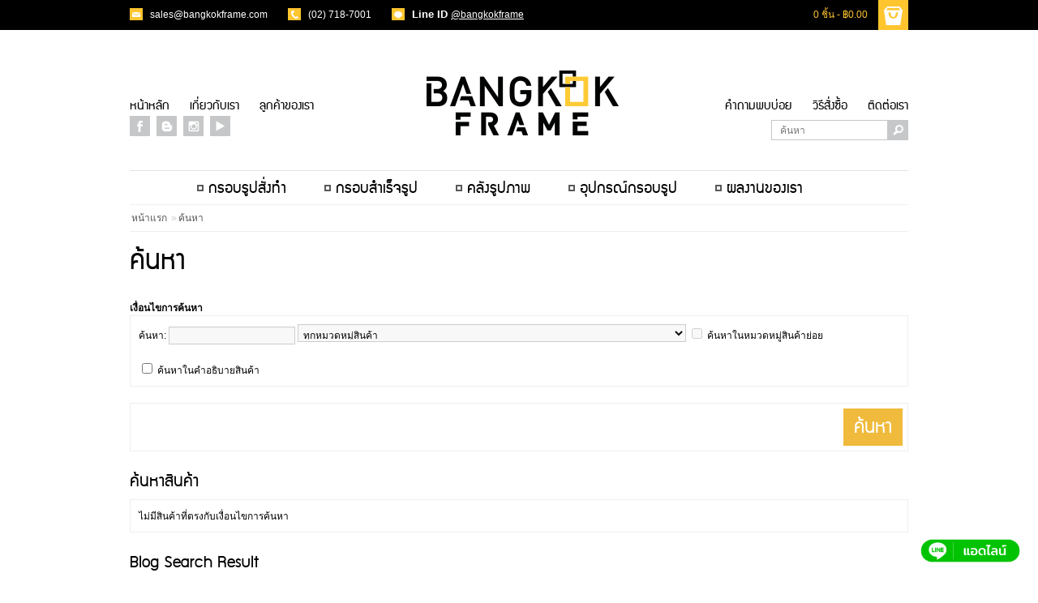

--- FILE ---
content_type: text/html; charset=utf-8
request_url: https://www.bangkokframe.com/index.php?route=product/search&filter_tag=%EF%BF%BD%EF%BF%BD%EF%BF%BD%EF%BF%BD%EF%BF%BD%EF%BF%BD%EF%BF%BD%EF%BF%BD%EF%BF%BD%EF%BF%BD%EF%BF%BD%EF%BF%BD%EF%BF%BD%EF%BF%BD%EF%BF%BD%EF%BF%BD%EF%BF%BD%EF%BF%BD%EF%BF%BD%EF%BF%BD%EF%BF%BD%EF%BF%BD%EF%BF%BD%EF%BF%BD%EF%BF%BD%EF%BF%BD%EF%BF%BD%EF%BF%BD%EF%BF%BD%EF%BF%BD
body_size: 11746
content:
<!DOCTYPE html>
<html dir="ltr"  lang="th">
<head>
<!-- Google Tag Manager -->
<script>(function(w,d,s,l,i){w[l]=w[l]||[];w[l].push({'gtm.start':
new Date().getTime(),event:'gtm.js'});var f=d.getElementsByTagName(s)[0],
j=d.createElement(s),dl=l!='dataLayer'?'&l='+l:'';j.async=true;j.src=
'https://www.googletagmanager.com/gtm.js?id='+i+dl;f.parentNode.insertBefore(j,f);
})(window,document,'script','dataLayer','GTM-K8FFXSPB');</script>
<!-- End Google Tag Manager -->

<meta charset="UTF-8" />
<title>ค้นหา</title>
<meta name="google-site-verification" content="3Kbar3oThSg1mf9hCFSXe50zUhVD31wIk74dBs5EFFo" />
<base href="https://www.bangkokframe.com/" />
<link href="https://www.bangkokframe.com/image/data/favicon.png" rel="icon" />
<link rel="stylesheet" type="text/css" href="catalog/view/theme/bangkokframe/stylesheet/blog.css" media="screen" />
<link rel="stylesheet" type="text/css" href="catalog/view/theme/bangkokframe/stylesheet/stylesheet.css" />

	<meta name="viewport" content="width=device-width, initial-scale=1, maximum-scale=1">
<meta name="format-detection" content="telephone=no">

<script type="text/javascript" src="catalog/view/javascript/jquery/jquery-1.7.1.min.js"></script>
<script type="text/javascript" src="catalog/view/javascript/jquery/ui/jquery-ui-1.8.16.custom.min.js"></script>
<link rel="stylesheet" type="text/css" href="catalog/view/javascript/jquery/ui/themes/ui-lightness/jquery-ui-1.8.16.custom.css" />
<script type="text/javascript" src="catalog/view/theme/bangkokframe/js/common.js"></script>
<script type="text/javascript" src="catalog/view/javascript/jquery/jquery.total-storage.min.js"></script>
<script type="text/javascript" src="catalog/view/theme/bangkokframe/js/cufon-yui.js"></script>
<script type="text/javascript" src="catalog/view/theme/bangkokframe/js/Kittithada55.font.js"></script>
<script type="text/javascript" src="catalog/view/theme/bangkokframe/js/Kittithada45.font.js"></script>
<script type="text/javascript" src="catalog/view/theme/bangkokframe/js/PSLDisplay.font.js"></script>
<script type="text/javascript" src="catalog/view/theme/bangkokframe/js/PSLSiara.font.js"></script>
<script>
	/*Cufon.replace('#menu.th > ul > li > a' { 
				color: '#333', 
				fontFamily: 'Kittithada55',
				fontWeight:'normal',
				fontSize:'25px',
				hover: { 
					color: '#dbaa00' 
				} 
			 });
	Cufon.replace('#menu.th > ul > li:hover > a' { 
				color: '#333', 
				fontFamily: 'Kittithada55',
				fontWeight:'normal',
				fontSize:'25px',
				hover: { 
					color: '#dbaa00' 
				}  
	}); */		 
			 
	<!--Cufon.replace('#port-section h2, #topnav a, h1, .product-grid .name a', { fontFamily: 'PSLDisplay' });-->
	//Cufon.replace('#footer-link a', { fontFamily: 'Kittithada55' });
	//Cufon.replace('#custom-frame-section h1, #product-section h1, #port-section h1, #companyInfo h1', { fontFamily: 'PSLSiara' });
	//Cufon.replace('#custom-frame-section ul li p, #product-section ul li h2' , { fontFamily: 'Kittithada45' });
</script>


<link rel="stylesheet" type="text/css" href="catalog/view/theme/bangkokframe/stylesheet/style-responsive.css" />
	<script type="text/javascript" src="catalog/view/theme/bangkokframe/js/happiness.common.js"></script>
	<link rel="stylesheet" type="text/css" href="catalog/view/theme/bangkokframe/stylesheet/style-responsive-view.css" />

<!--[if IE 7]> 
<link rel="stylesheet" type="text/css" href="catalog/view/theme/default/stylesheet/ie7.css" />
<![endif]-->
<!--[if lt IE 7]>
<link rel="stylesheet" type="text/css" href="catalog/view/theme/default/stylesheet/ie6.css" />
<script type="text/javascript" src="catalog/view/javascript/DD_belatedPNG_0.0.8a-min.js"></script>
<script type="text/javascript">
DD_belatedPNG.fix('#logo img');
</script>
<![endif]-->
<script>
  (function(i,s,o,g,r,a,m){i['GoogleAnalyticsObject']=r;i[r]=i[r]||function(){
  (i[r].q=i[r].q||[]).push(arguments)},i[r].l=1*new Date();a=s.createElement(o),
  m=s.getElementsByTagName(o)[0];a.async=1;a.src=g;m.parentNode.insertBefore(a,m)
  })(window,document,'script','//www.google-analytics.com/analytics.js','ga');

  ga('create', 'UA-63312629-1', 'auto');
  ga('send', 'pageview');

</script></head>
 <body class="default body-no-scroll">
<!-- Google Tag Manager (noscript) -->
<noscript><iframe src="https://www.googletagmanager.com/ns.html?id=GTM-K8FFXSPB"
height="0" width="0" style="display:none;visibility:hidden"></iframe></noscript>
<!-- End Google Tag Manager (noscript) -->

<div id="top-header" class="th">
	<div class="inner clearfix">
		<a href="#" class="desktop-version-btn"><span>View Desktop Version</span></a>
	    	<ul id="quick-access">
	        	<!--<li class="language-selector">
	            	<a href="#">เลือกภาษา</a>
	            	<form action="https://www.bangkokframe.com/index.php?route=module/language" method="post" enctype="multipart/form-data">
  <div id="language">ภาษา<br />
        <img src="image/flags/th.png" alt="Thai" title="Thai" onclick="$('input[name=\'language_code\']').attr('value', 'th'); $(this).parent().parent().submit();" />
        <img src="image/flags/gb.png" alt="English" title="English" onclick="$('input[name=\'language_code\']').attr('value', 'en'); $(this).parent().parent().submit();" />
        <input type="hidden" name="language_code" value="" />
    <input type="hidden" name="redirect" value="https://www.bangkokframe.com/index.php?route=product/search&amp;filter_tag=������������������������������" />
  </div>
</form>
	            </li>-->
	            <li class="email"><a href="/cdn-cgi/l/email-protection#4635272a233506242728212d292d2034272b236825292b"><span class="__cf_email__" data-cfemail="dfacbeb3baac9fbdbeb1b8b4b0b4b9adbeb2baf1bcb0b2">[email&#160;protected]</span></a></li>
	            <li class="phone"><a href="tel:027187001">(02) 718-7001</a></li>
	            <li class="line"><strong>Line ID</strong> <a href="https://lin.ee/4bhjL1R" style="text-decoration: underline;">@bangkokframe</a></li>
	        </ul>
	        <div id="cart">
  <div class="heading">
    <h4>ตะกร้าสินค้า</h4>
    <a><span id="cart-total">0 ชิ้น  - ฿0.00</span></a></div>
  <div class="content">
        <div class="empty">ท่านไม่มีสินค้าในตะกร้าสินค้า</div>
      </div>
</div>    </div>
</div>
<div id="head-section">
	<div class="inner">
		<div id="header">
                    <div id="logo"><a href="https://www.bangkokframe.com/index.php?route=common/home"></a></div>
                    <!--top nav -->
          <div class="header-block">
	          <div class="header left">
	              <ul id="topnav" class="left">
	                <li><a href="">หน้าหลัก</a></li>
	                <li><a href="./เกี่ยวกับเรา-ร้านกรอบรูปบางกอกเฟรม">เกี่ยวกับเรา</a></li>
	                <li><a href="./ลูกค้าของเรา-ร้านกรอบรูปบางกอกเฟรม">ลูกค้าของเรา</a></li>
	              </ul>
	              <ul id="top-social">
	              	<li><a href="https://www.facebook.com/bangkokframe" target="_blank" class="social facebook"></a></li>
	                <li><a href="https://bangkokframe.blogspot.com/" target="_blank" class="social blog"></a></li>
	                <li><a href="https://instagram.com/bangkokframe" target="_blank" class="social instagram"></a></li>
	                <li><a href="https://www.youtube.com/channel/UCggWYgAzf3y3bfJIl7L5kCw" target="_blank" class="social youtube"></a></li>
	                <!--<li><a href="#" class="social line"></a></li>-->
	           	  </ul>
	          </div>
	          
	          <div class="header right">
	          	  <ul id="topnav" class="right">
	                <li><a href="./คำถามพบบ่อย-ร้านกรอบรูปบางกอกเฟรม">คำถามพบบ่อย</a></li>
	                <li><a href="./วิธีการสั่งซื้อ-ร้านกรอบรูปบางกอกเฟรม">วิธีสั่งซื้อ</a></li>
	                <li><a href="./index.php?route=information/contact">ติดต่อเรา</a></li>
	              </ul>
	              <div id="search">
	            	<div class="button-search"></div>
	            		<input type="text" name="search" placeholder="ค้นหา" value="" />
	          	  </div>
	          </div>
          </div><!-- .header-block -->

                    <!--
          <div id="welcome">
                        ยินดีต้อนรับสู่แหล่งช้อปปิ้งออนไลน์สินค้าราคาถูก <br /> ท่านสามารถ <a href="https://www.bangkokframe.com/index.php?route=account/login">เข้าสู่ระบบ</a> หรือ <a href="https://www.bangkokframe.com/index.php?route=account/register">สมัครสมาชิก</a>.                      </div>
          <div class="links"><a href="http://www.bangkokframe.com/index.php?route=common/home">หน้าแรก</a><a href="https://www.bangkokframe.com/index.php?route=account/wishlist" id="wishlist-total">รายการโปรด (0)</a><a href="https://www.bangkokframe.com/index.php?route=account/account">บัญชีผู้ใช้ของฉัน</a><a href="http://www.bangkokframe.com/index.php?route=checkout/cart">ตะกร้าสินค้า</a><a href="https://www.bangkokframe.com/index.php?route=checkout/checkout">ชำระเงิน</a></div> -->
    	</div>
                <div id="mainnav" class="th">
        	<a href="#" id="mobile-menu-toggle"></a>
          <ul class="mainnav">
            					<li class="level-0"><a>กรอบรูปสั่งทำ</a>
                    	<div id="custom">
                        									                                	
									 
																		<div class="nav-column width-50pc">
                                        <h3><a href="https://www.bangkokframe.com/กรอบรูปสั่งทำ-c20/รับทำกรอบรูปสวยๆ-กรอบไม้จริง-c147">กรอบไม้จริง</a></h3>
											                                        	<div class="nav-column width-45pc">
                                        		<h4 class="level-2 "><a href="https://www.bangkokframe.com/กรอบรูปสั่งทำ-c20/รับทำกรอบรูปสวยๆ-กรอบไม้จริง-c147/รับทำกรอบรูปสวยๆ-กรอบรูป-ลายไม้ธรรมชาติ-c148">ไม้เส้นกรอบรูป-ลายไม้ธรรมชาติ</a></h4>
                                        		<ul>
                                        		                                            		    <li class="level-3 "><a href="https://www.bangkokframe.com/กรอบรูปสั่งทำ-c20/รับทำกรอบรูปสวยๆ-กรอบไม้จริง-c147/รับทำกรอบรูปสวยๆ-กรอบรูป-ลายไม้ธรรมชาติ-c148/กรอบรูปไม้จริง-เล็กกว่า1นิ้ว-c149">เล็กกว่า 1 นิ้ว [19]</a></li>
                                        		                                            		    <li class="level-3 "><a href="https://www.bangkokframe.com/กรอบรูปสั่งทำ-c20/รับทำกรอบรูปสวยๆ-กรอบไม้จริง-c147/รับทำกรอบรูปสวยๆ-กรอบรูป-ลายไม้ธรรมชาติ-c148/กรอบรูปไม้จริง-ขนาด1นิ้ว-ไม่เกิน2นิ้ว-c150">ขนาด 1 นิ้ว - ไม่เกิน 2 นิ้ว [17]</a></li>
                                        		                                            		    <li class="level-3 "><a href="https://www.bangkokframe.com/กรอบรูปสั่งทำ-c20/รับทำกรอบรูปสวยๆ-กรอบไม้จริง-c147/รับทำกรอบรูปสวยๆ-กรอบรูป-ลายไม้ธรรมชาติ-c148/กรอบรูปไม้จริง-ขนาด2นิ้ว-ไม่เกิน3นิ้ว-c151">ขนาด 2 นิ้ว - ไม่เกิน 3 นิ้ว [4]</a></li>
                                        		                                            		    <li class="level-3 "><a href="https://www.bangkokframe.com/กรอบรูปสั่งทำ-c20/รับทำกรอบรูปสวยๆ-กรอบไม้จริง-c147/รับทำกรอบรูปสวยๆ-กรอบรูป-ลายไม้ธรรมชาติ-c148/กรอบรูปไม้จริง-ขนาด3นิ้ว-ไม่เกิน4นิ้ว-c152">ขนาด 3 นิ้ว - ไม่เกิน 4 นิ้ว [1]</a></li>
                                        		                                            		    <li class="level-3 "><a href="https://www.bangkokframe.com/กรอบรูปสั่งทำ-c20/รับทำกรอบรูปสวยๆ-กรอบไม้จริง-c147/รับทำกรอบรูปสวยๆ-กรอบรูป-ลายไม้ธรรมชาติ-c148/กรอบรูปไม้จริง-ขนาด4นิ้วขึ้นไป-c153">ขนาด 4 นิ้ว ขึ้นไป [0]</a></li>
                                        		     
                                        		</ul>
                                        	</div>
                                        	                                        	                                        	<div class="nav-column width-45pc">
                                        		<h4 class="level-2 "><a href="https://www.bangkokframe.com/กรอบรูปสั่งทำ-c20/รับทำกรอบรูปสวยๆ-กรอบไม้จริง-c147/รับทำกรอบรูปสวยๆ-กรอบไม้จริง-ไม้เส้นกรอบรูป-ปิดลวดลาย-c154">ไม้เส้นกรอบรูป-ปิดลวดลาย</a></h4>
                                        		<ul>
                                        		                                            		    <li class="level-3 "><a href="https://www.bangkokframe.com/กรอบรูปสั่งทำ-c20/รับทำกรอบรูปสวยๆ-กรอบไม้จริง-c147/รับทำกรอบรูปสวยๆ-กรอบไม้จริง-ไม้เส้นกรอบรูป-ปิดลวดลาย-c154/กรอบรูปไม้จริง-ไม้เส้นกรอบรูป-ปิดลวดลาย-เล็กกว่า1นิ้ว-c155">เล็กกว่า 1 นิ้ว [4]</a></li>
                                        		                                            		    <li class="level-3 "><a href="https://www.bangkokframe.com/กรอบรูปสั่งทำ-c20/รับทำกรอบรูปสวยๆ-กรอบไม้จริง-c147/รับทำกรอบรูปสวยๆ-กรอบไม้จริง-ไม้เส้นกรอบรูป-ปิดลวดลาย-c154/กรอบรูปไม้จริง-ไม้เส้นกรอบรูป-ปิดลวดลาย-ขนาด1นิ้ว-ไม่เกิน2นิ้ว-c156">ขนาด 1 นิ้ว - ไม่เกิน 2 นิ้ว [41]</a></li>
                                        		                                            		    <li class="level-3 "><a href="https://www.bangkokframe.com/กรอบรูปสั่งทำ-c20/รับทำกรอบรูปสวยๆ-กรอบไม้จริง-c147/รับทำกรอบรูปสวยๆ-กรอบไม้จริง-ไม้เส้นกรอบรูป-ปิดลวดลาย-c154/กรอบรูปไม้จริง-ไม้เส้นกรอบรูป-ปิดลวดลาย-ขนาด2นิ้ว-ไม่เกิน3นิ้ว-c157">ขนาด 2 นิ้ว - ไม่เกิน 3 นิ้ว [32]</a></li>
                                        		                                            		    <li class="level-3 "><a href="https://www.bangkokframe.com/กรอบรูปสั่งทำ-c20/รับทำกรอบรูปสวยๆ-กรอบไม้จริง-c147/รับทำกรอบรูปสวยๆ-กรอบไม้จริง-ไม้เส้นกรอบรูป-ปิดลวดลาย-c154/กรอบรูปไม้จริง-ไม้เส้นกรอบรูป-ปิดลวดลาย-ขนาด3นิ้ว-ไม่เกิน4นิ้ว-c158">ขนาด 3 นิ้ว - ไม่เกิน 4 นิ้ว [34]</a></li>
                                        		                                            		    <li class="level-3 "><a href="https://www.bangkokframe.com/กรอบรูปสั่งทำ-c20/รับทำกรอบรูปสวยๆ-กรอบไม้จริง-c147/รับทำกรอบรูปสวยๆ-กรอบไม้จริง-ไม้เส้นกรอบรูป-ปิดลวดลาย-c154/กรอบรูปไม้จริง-ไม้เส้นกรอบรูป-ปิดลวดลาย-ขนาด4นิ้วขึ้นไป-c159">ขนาด 4 นิ้ว ขึ้นไป [13]</a></li>
                                        		     
                                        		</ul>
                                        	</div>
                                        			                                        
                                        </div>
								 
																		<div class="nav-column  width-20pc">
                                        <h3><a href="https://www.bangkokframe.com/กรอบรูปสั่งทำ-c20/รับทำกรอบรูปสวยๆ-กรอบพลาสติก-c74">กรอบพลาสติก</a></h3>
                                        <ul>
                                                                                        <li class="level-2 "><a href="https://www.bangkokframe.com/กรอบรูปสั่งทำ-c20/รับทำกรอบรูปสวยๆ-กรอบพลาสติก-c74/กรอบรูปพลาสติก-เล็กกว่า1นิ้ว-c88">เล็กกว่า 1 นิ้ว [42]</a></li>
                                                                                        <li class="level-2 "><a href="https://www.bangkokframe.com/กรอบรูปสั่งทำ-c20/รับทำกรอบรูปสวยๆ-กรอบพลาสติก-c74/กรอบรูปพลาสติก-ขนาด1นิ้ว-c89">ขนาด 1 นิ้ว [162]</a></li>
                                                                                        <li class="level-2 "><a href="https://www.bangkokframe.com/กรอบรูปสั่งทำ-c20/รับทำกรอบรูปสวยๆ-กรอบพลาสติก-c74/กรอบรูปพลาสติก-ขนาด2นิ้ว-c90">ขนาด 2 นิ้ว [90]</a></li>
                                                                                        <li class="level-2 "><a href="https://www.bangkokframe.com/กรอบรูปสั่งทำ-c20/รับทำกรอบรูปสวยๆ-กรอบพลาสติก-c74/กรอบรูปพลาสติก-ขนาด3นิ้ว-c91">ขนาด 3 นิ้ว [55]</a></li>
                                                                                        <li class="level-2 "><a href="https://www.bangkokframe.com/กรอบรูปสั่งทำ-c20/รับทำกรอบรูปสวยๆ-กรอบพลาสติก-c74/กรอบรูปพลาสติก-ขนาด4นิ้วขึ้นไป-c92">ขนาด 4 นิ้ว ขึ้นไป [24]</a></li>
                                             
                                        </ul>
                                        <!-- </div> -->
								 
																		<!-- <div class="nav-column  width-20pc"> -->
                                        <h3 class="mt10"><a href="https://www.bangkokframe.com/กรอบรูปสั่งทำ-c20/รับทำกรอบรูปสวยๆ-กรอบอลูมิเนียม-c75">กรอบอลูมิเนียม</a></h3>
                                        <ul>
                                                                                        <li class="level-2 "><a href="https://www.bangkokframe.com/กรอบรูปสั่งทำ-c20/รับทำกรอบรูปสวยๆ-กรอบอลูมิเนียม-c75/กรอบรูปอลูมิเนียม-เล็กกว่า1นิ้ว-c93">เล็กกว่า 1 นิ้ว [44]</a></li>
                                             
                                        </ul></div>
								 
								                                	
									 
								                                	
									 
								                                	
									 
								                                	
									 
																
								<div class="nav-column custom-r  width-20pc">
                                	<h3 class="level-1"><a href="https://www.bangkokframe.com/กรอบรูปสั่งทำ-c20/สั่งทำกรอบรูป-กรอบหลุยส์ไม้จริง-c113">กรอบหลุยส์ไม้จริง</a></h3><h3 class="level-1"><a href="https://www.bangkokframe.com/กรอบรูปสั่งทำ-c20/สั่งทำกรอบรูป-กรอบกระดาษแข็ง-โฟโต้บอร์ด-c76">กรอบกระดาษแข็ง/โฟโต้บอร์ด</a></h3><h3 class="level-1"><a href="https://www.bangkokframe.com/กรอบรูปสั่งทำ-c20/สั่งทำกรอบรูป-กรอบลอย-c77">กรอบลอย</a></h3><h3 class="level-1"><a href="https://www.bangkokframe.com/กรอบรูปสั่งทำ-c20/รับออกแบบงานอาร์ตเวิร์ค-สั่งพิมพ์ภาพไวนิล-c78">พิมพ์ภาพไวนิล</a></h3><h3 class="level-1"><a href="https://www.bangkokframe.com/กรอบรูปสั่งทำ-c20/รับออกแบบงานอาร์ตเวิร์ค-สั่งพิมพ์ภาพแคนวาส-c137">พิมพ์ภาพแคนวาส</a></h3>                                </div>                                
							 
                        </div>                    
                    </li>
			            
			            		<li class="level-0"><a>กรอบสำเร็จรูป</a>
                    	<div id="picframe"><div class="nav-column-full"><ul>
                        	                            		<li class="level-2 "><a href="https://www.bangkokframe.com/ขายกรอบรูปสวยๆ-กรอบสำเร็จรูป-c18/กรอบปักหมุด-กรอบติดแม่เหล็ก-c123">กรอบปักหมุด-กรอบติดแม่เหล็ก [4]</a></li>
                                                        		<li class="level-2 "><a href="https://www.bangkokframe.com/ขายกรอบรูปสวยๆ-กรอบสำเร็จรูป-c18/กรอบภาพมงคล">กรอบภาพมงคล [0]</a></li>
                                                        		<li class="level-2 "><a href="https://www.bangkokframe.com/ขายกรอบรูปสวยๆ-กรอบสำเร็จรูป-c18/กรอบรูปชุด-กรอบสำเร็จ-c121">กรอบรูปชุด [17]</a></li>
                                                        		<li class="level-2 "><a href="https://www.bangkokframe.com/ขายกรอบรูปสวยๆ-กรอบสำเร็จรูป-c18/กรอบรูปแต่งงานราคาพิเศษ-c136">กรอบรูปแต่งงาน [11]</a></li>
                                                        		<li class="level-2 "><a href="https://www.bangkokframe.com/ขายกรอบรูปสวยๆ-กรอบสำเร็จรูป-c18/กรอบหลุยส์ลายฉลุเรซิน-c134">กรอบหลุยส์ลายฉลุเรซิน [7]</a></li>
                                                        		<li class="level-2 "><a href="https://www.bangkokframe.com/ขายกรอบรูปสวยๆ-กรอบสำเร็จรูป-c18/กรอบหลุยส์สำเร็จรูป-ทำจากกรอบไม้จริง-c114">กรอบหลุยส์สำเร็จรูปไม้จริง [32]</a></li>
                                                        		<li class="level-2 "><a href="https://www.bangkokframe.com/ขายกรอบรูปสวยๆ-กรอบสำเร็จรูป-c18/ภาพใส่เม้าท์บอร์ด">รูปภาพ+เม้าท์บอร์ด [8]</a></li>
                                                        		<li class="level-2 "><a href="https://www.bangkokframe.com/ขายกรอบรูปสวยๆ-กรอบสำเร็จรูป-c18/กรอบรูปในหลวง-ราชินี-ราชวงศ์-กรอบสำเร็จ-c122">กรอบรูปในหลวง-ราชินี-ราชวงศ์ [16]</a></li>
                                                        		<li class="level-2 "><a href="https://www.bangkokframe.com/ขายกรอบรูปสวยๆ-กรอบสำเร็จรูป-c18/กรอบหลุยส์สำเร็จรูป-ทำจากกรอบไม้พลาสติก-c79">กรอบหลุยส์ไม้พลาสติก [4]</a></li>
                                                        		<li class="level-2 "><a href="https://www.bangkokframe.com/ขายกรอบรูปสวยๆ-กรอบสำเร็จรูป-c18/กรอบแผนที่สำเร็จรูป-c80">กรอบแผนที่ [2]</a></li>
                                                        		<li class="level-2 "><a href="https://www.bangkokframe.com/ขายกรอบรูปสวยๆ-กรอบสำเร็จรูป-c18/กรอบกระจกเงาสำเร็จรูป-c81">กรอบกระจกเงา [28]</a></li>
                                                        		<li class="level-2 "><a href="https://www.bangkokframe.com/ขายกรอบรูปสวยๆ-กรอบสำเร็จรูป-c18/กรอบกระดาษแข็งสำเร็จรูป-c94">กรอบกระดาษแข็ง [3]</a></li>
                             
                        </ul></div></div>
                    </li>
			            
				 
                  	<li class="level-0"><a>คลังรูปภาพ</a>
                    	<div id="fineart"><div class="nav-column-full"><ul>
                        	                            		<li class="level-2 "><a href="https://www.bangkokframe.com/คลังรูปภาพ-รับสั่งพิมพ์รูปภาพ-c25/รัชกาลที่10">ภาพพระบรมฉายาลักษณ์รัชกาลที่ 10 [63]</a></li>
                                                        		<li class="level-2 "><a href="https://www.bangkokframe.com/คลังรูปภาพ-รับสั่งพิมพ์รูปภาพ-c25/สั่งพิมพ์รูปภาพ-พระบรมฉายาลักษณ์รัชกาลที่9-c100">ภาพพระบรมฉายาลักษณ์รัชกาลที่ 9 [138]</a></li>
                                                        		<li class="level-2 "><a href="https://www.bangkokframe.com/คลังรูปภาพ-รับสั่งพิมพ์รูปภาพ-c25/สั่งพิมพ์รูปภาพ-พระบรมฉายาลักษณ์ในหลวง-พระราชินี-c72">ภาพพระบรมฉายาลักษณ์ รัชกาลที่ 9 พร้อมพระราชินี [65]</a></li>
                                                        		<li class="level-2 "><a href="https://www.bangkokframe.com/คลังรูปภาพ-รับสั่งพิมพ์รูปภาพ-c25/สั่งพิมพ์รูปภาพ-พระบรมฉายาลักษณ์รัชกาลที่5-c71">ภาพพระบรมฉายาลักษณ์รัชกาลที่ 5 [44]</a></li>
                                                        		<li class="level-2 "><a href="https://www.bangkokframe.com/คลังรูปภาพ-รับสั่งพิมพ์รูปภาพ-c25/สั่งพิมพ์รูปภาพ-พระบรมฉายาลักษณ์ในหลวง-พระราชินี-วางคู่กัน-c101">ภาพพระบรมฉายาลักษณ์รัชกาลที่ 9 พร้อมพระราชินี วางคู่กัน [10]</a></li>
                                                        		<li class="level-2 "><a href="https://www.bangkokframe.com/คลังรูปภาพ-รับสั่งพิมพ์รูปภาพ-c25/สั่งพิมพ์รูปภาพ-สมเด็จพระนางเจ้าสิริกิตติ์-c102">ภาพสมเด็จพระนางเจ้าสิริกิติ์ พระบรมราชินีนาถ พระพันปีหลวง [28]</a></li>
                                                        		<li class="level-2 "><a href="https://www.bangkokframe.com/คลังรูปภาพ-รับสั่งพิมพ์รูปภาพ-c25/สั่งพิมพ์รูปภาพ-พระบรมวงศานุวงศ์-c73">ภาพพระบรมวงศานุวงศ์ [176]</a></li>
                                                        		<li class="level-2 "><a href="https://www.bangkokframe.com/คลังรูปภาพ-รับสั่งพิมพ์รูปภาพ-c25/รูป-โปสเตอร์-ภาพพิมพ์-ภาพต่างประเทศ">ภาพโปสเตอร์นำเข้าจากต่างประเทศ (POSTER) [104]</a></li>
                                                        		<li class="level-2 "><a href="https://www.bangkokframe.com/คลังรูปภาพ-รับสั่งพิมพ์รูปภาพ-c25/Peter Paul Rubens-top-fine-art-canvas-printing">เปเตอร์ เปาล์ รือเบินส์ (Peter Paul Rubens) [0]</a></li>
                                                        		<li class="level-2 "><a href="https://www.bangkokframe.com/คลังรูปภาพ-รับสั่งพิมพ์รูปภาพ-c25/Claude-Monet-world-fine-art">โกลด มอแน (Claude Monet) [34]</a></li>
                                                        		<li class="level-2 "><a href="https://www.bangkokframe.com/คลังรูปภาพ-รับสั่งพิมพ์รูปภาพ-c25/doodle-art-ภาพวาดลายเส้น-ดูเดิ้ลอาร์ต">Doodle Art-ดูเดิลอาร์ต [28]</a></li>
                                                        		<li class="level-2 "><a href="https://www.bangkokframe.com/คลังรูปภาพ-รับสั่งพิมพ์รูปภาพ-c25/Tiziano Vecellio-world">ทิเซียโน เวเชลลี (Tiziano Vecellio) [20]</a></li>
                                                        		<li class="level-2 "><a href="https://www.bangkokframe.com/คลังรูปภาพ-รับสั่งพิมพ์รูปภาพ-c25/National-Artist-of-Thailand-c140">ภาพพิมพ์ศิลปินแห่งชาติ [3]</a></li>
                                                        		<li class="level-2 "><a href="https://www.bangkokframe.com/คลังรูปภาพ-รับสั่งพิมพ์รูปภาพ-c25/ภาพเขียนสีน้ำมันบนผ้าใบแคนวาส-c139">ภาพเขียนสีน้ำมันบนผ้าใบแคนวาส [124]</a></li>
                                                        		<li class="level-2 "><a href="https://www.bangkokframe.com/คลังรูปภาพ-รับสั่งพิมพ์รูปภาพ-c25/สั่งพิมพ์รูปภาพ-ภาพแผนที่-c28">ภาพแผนที่ [20]</a></li>
                                                        		<li class="level-2 "><a href="https://www.bangkokframe.com/คลังรูปภาพ-รับสั่งพิมพ์รูปภาพ-c25/สั่งพิมพ์รูปภาพ-ภาพสัตว์-c69">ภาพสัตว์ [299]</a></li>
                                                        		<li class="level-2 "><a href="https://www.bangkokframe.com/คลังรูปภาพ-รับสั่งพิมพ์รูปภาพ-c25/สั่งพิมพ์รูปภาพ-ภาพวิว-c35">ภาพวิว [172]</a></li>
                                                        		<li class="level-2 "><a href="https://www.bangkokframe.com/คลังรูปภาพ-รับสั่งพิมพ์รูปภาพ-c25/สั่งพิมพ์รูปภาพ-ภาพเมือง-c60">ภาพเมือง [155]</a></li>
                                                        		<li class="level-2 "><a href="https://www.bangkokframe.com/คลังรูปภาพ-รับสั่งพิมพ์รูปภาพ-c25/สั่งพิมพ์รูปภาพ-ภาพศิลปะ-c59">ภาพศิลปะ [38]</a></li>
                                                        		<li class="level-2 "><a href="https://www.bangkokframe.com/คลังรูปภาพ-รับสั่งพิมพ์รูปภาพ-c25/สั่งพิมพ์รูปภาพ-ภาพศิลปินชื่อดัง-c36">ภาพศิลปินชื่อดัง [47]</a></li>
                                                        		<li class="level-2 "><a href="https://www.bangkokframe.com/คลังรูปภาพ-รับสั่งพิมพ์รูปภาพ-c25/สั่งพิมพ์รูปภาพ-ภาพพระ-c68">ภาพพระ [29]</a></li>
                             
                        </ul></div></div>
                    </li>
			            
				
                  	<li class="level-0"><a>อุปกรณ์กรอบรูป</a>
                    	<div id="accessories"><div class="nav-column-full"><ul>
                        	                            		<li class="level-2 "><a href="https://www.bangkokframe.com/อุปกรณ์ทำกรอบรูป-c33/อุปกรณ์ทำกรอบรูปต่างๆ-กระจกใส-กระจกสี-กระจกเงา-c119">กระจกใส/ กระจกสี/ กระจกเงา [4]</a></li>
                                                        		<li class="level-2 "><a href="https://www.bangkokframe.com/อุปกรณ์ทำกรอบรูป-c33/อุปกรณ์ทำกรอบรูปต่างๆ-พรม-กำมะหยี่-ผ้า-c120">พรม-กำมะหยี่-ผ้า (Fabrics) [2]</a></li>
                                                        		<li class="level-2 "><a href="https://www.bangkokframe.com/อุปกรณ์ทำกรอบรูป-c33/หมุดลอยยึดกรอบอะคริลิค">หมุดลอยยึดกรอบอะคริลิค-หมุดยึดกระจก (Standoffs) [10]</a></li>
                                                        		<li class="level-2 "><a href="https://www.bangkokframe.com/อุปกรณ์ทำกรอบรูป-c33/อุปกรณ์ทำกรอบรูปต่างๆ-อุปกรณ์ทำกรอบรูปอลูมิเนียม-c116">อุปกรณ์ทำกรอบรูปอลูมิเนียม(Aluminium Frame) [1]</a></li>
                                                        		<li class="level-2 "><a href="https://www.bangkokframe.com/อุปกรณ์ทำกรอบรูป-c33/อุปกรณ์ทำกรอบรูปต่างๆ-อุปกรณ์บรรจุสินค้า-c117">อุปกรณ์บรรจุสินค้า(Packaging) [2]</a></li>
                                                        		<li class="level-2 "><a href="https://www.bangkokframe.com/อุปกรณ์ทำกรอบรูป-c33/เครื่องนาฬิกาใส่กรอบรูป">เครื่องนาฬิกา [1]</a></li>
                                                        		<li class="level-2 "><a href="https://www.bangkokframe.com/อุปกรณ์ทำกรอบรูป-c33/อุปกรณ์ทำกรอบรูปต่างๆ-เทปสำหรับติดกรอบรูป-c115">เทปงานกรอบรูป(Tapes) [6]</a></li>
                                                        		<li class="level-2 "><a href="https://www.bangkokframe.com/อุปกรณ์ทำกรอบรูป-c33/อุปกรณ์ทำกรอบรูปต่างๆ-สีแมทบอร์ด-c97">สีแมทบอร์ด [3]</a></li>
                                                        		<li class="level-2 "><a href="https://www.bangkokframe.com/อุปกรณ์ทำกรอบรูป-c33/อุปกรณ์ทำกรอบรูปต่างๆ-ขาตั้งกรอบรูป-c98">ขาตั้งกรอบรูป (Easel) [23]</a></li>
                                                        		<li class="level-2 "><a href="https://www.bangkokframe.com/อุปกรณ์ทำกรอบรูป-c33/อุปกรณ์ทำกรอบรูปต่างๆ-อุปกรณ์แขวนกรอบรูป-c99">อุปกรณ์แขวนกรอบรูป(Hanging) [11]</a></li>
                                                        		<li class="level-2 "><a href="https://www.bangkokframe.com/อุปกรณ์ทำกรอบรูป-c33/แผ่นหลัง-ไม้ก๊อก-c143">แผ่นหลัง-ไม้ก๊อก (Hardboard-Cork Board) [2]</a></li>
                             
                        </ul></div></div>
                    </li>
			            
			            <!-- Blog Portfolio Menu -->
            <li class="level-0 port"><a href="https://www.bangkokframe.com/ผลงานของเรา">ผลงานของเรา</a>
            	<div id="blog">	<div class="nav-column-full">
                 <ul>
                                                <li class="level-2"><a href="https://www.bangkokframe.com/ผลงานของเรา/ความรู้ทั่วไปเกี่ยวกับกรอบรูป">ความรู้ทั่วไปเกี่ยวกับกรอบรูป (About Frame)</a></li>
                                                <li class="level-2"><a href="https://www.bangkokframe.com/ผลงานของเรา/กล่องโชว์สินค้า">กล่องโชว์สินค้า (Display Case)</a></li>
                                                <li class="level-2"><a href="https://www.bangkokframe.com/ผลงานของเรา/งานออกแบบพิเศษ">งานออกแบบพิเศษ (Special Designed Frame)</a></li>
                                                <li class="level-2"><a href="https://www.bangkokframe.com/ผลงานของเรา/-portrait-picture-frames">ภาพคนใส่กรอบ (Portrait Picture Frames)</a></li>
                                                <li class="level-2"><a href="https://www.bangkokframe.com/ผลงานของเรา/กรอบกระจกเงา">กรอบกระจกเงา (Mirror Frame)</a></li>
                                                <li class="level-2"><a href="https://www.bangkokframe.com/ผลงานของเรา/กรอบรูปแต่งงาน">กรอบรูปแต่งงาน (Wedding Frame)</a></li>
                                                <li class="level-2"><a href="https://www.bangkokframe.com/ผลงานของเรา/กรอบกระดาษแข็ง">กรอบกระดาษแข็ง (Paper Frame)</a></li>
                                                <li class="level-2"><a href="https://www.bangkokframe.com/ผลงานของเรา/Jersey Display Frame">กรอบเสื้อกีฬา (Jersey Frames)</a></li>
                                                <li class="level-2"><a href="https://www.bangkokframe.com/ผลงานของเรา/กรอบเหรียญ-เหรียญรางวัล-กรอบใส่เหรียญ-medals-frame">กรอบเหรียญรางวัล (Medals Frame)</a></li>
                                                <li class="level-2"><a href="https://www.bangkokframe.com/ผลงานของเรา/shoes-display-box">กรอบโชว์รองเท้า (Shoes Display Box)</a></li>
                                                <li class="level-2"><a href="https://www.bangkokframe.com/ผลงานของเรา/-jigsaw-frame">กรอบรูปจิ๊กซอว์ (Jigsaw Frame)</a></li>
                                                <li class="level-2"><a href="https://www.bangkokframe.com/ผลงานของเรา/กรอบลอย">กรอบลอย (Frameless)</a></li>
                                                <li class="level-2"><a href="https://www.bangkokframe.com/ผลงานของเรา/กรอบหลุยส์">กรอบหลุยส์ (Louis Frame)</a></li>
                                                <li class="level-2"><a href="https://www.bangkokframe.com/ผลงานของเรา/กรอบA4-กรอบบริษัท-กรอบรูปประกาศนียบัตร">กรอบA4-กรอบบริษัท-กรอบรูปประกาศนียบัตร (A4 Frame)</a></li>
                                                <li class="level-2"><a href="https://www.bangkokframe.com/ผลงานของเรา/กรอบรูปขนาดใหญ่">กรอบรูปขนาดใหญ่ (Giant Frame)</a></li>
                                                <li class="level-2"><a href="https://www.bangkokframe.com/ผลงานของเรา/กรอบอลูมิเนียม">กรอบอลูมิเนียม (Aluminium Frame)</a></li>
                                                <li class="level-2"><a href="https://www.bangkokframe.com/กรอบรูปภาพพิมพ์">กรอบรูปภาพพิมพ์ (Inkjet Printing Frame)</a></li>
                                                <li class="level-2"><a href="https://www.bangkokframe.com/ผลงานของเรา/กรอบรูปพระ">กรอบรูปพระ (Monk Frame)</a></li>
                                                <li class="level-2"><a href="https://www.bangkokframe.com/ผลงานของเรา/กรอบแผนที่">กรอบแผนที่ (Map)</a></li>
                                                <li class="level-2"><a href="https://www.bangkokframe.com/ผลงานของเรา/กรอบรูปทีวี">กรอบรูปทีวี (TV Frame)</a></li>
                                                <li class="level-2"><a href="https://www.bangkokframe.com/ผลงานของเรา/-fabric-amulet-fabric-talisman">ผ้ายันต์ (fabric amulet-fabric talisman)</a></li>
                                                <li class="level-2"><a href="https://www.bangkokframe.com/ผลงานของเรา/กรอบรูปของขวัญ">กรอบรูปของขวัญ (Frame for Gift)</a></li>
                                                <li class="level-2"><a href="https://www.bangkokframe.com/ผลงานของเรา/กรอบรูปรับปริญญา">กรอบรูปรับปริญญา (Graduation Frame)</a></li>
                                                <li class="level-2"><a href="https://www.bangkokframe.com/ผลงานของเรา/กรอบภาพสีน้ำมัน">กรอบภาพสีน้ำมัน (Oil Painting Frame)</a></li>
                                                <li class="level-2"><a href="https://www.bangkokframe.com/ผลงานของเรา/กรอบรูปนาฬิกา">กรอบรูปนาฬิกา (Photo Frame Clock)</a></li>
                                                <li class="level-2"><a href="https://www.bangkokframe.com/ผลงานของเรา/-whiteboard-blackboard-cork-board">ไวน์บอร์ด-กระดานดำ-บอร์ดไม้ก๊อก (Whiteboard-Blackboard-Cork board)</a></li>
                                                <li class="level-2"><a href="https://www.bangkokframe.com/กรอบรูปในหลวง-ราชินี-ราชวงศ์">กรอบรูปในหลวง-ราชินี-ราชวงศ์ (Royal Family in Frame)</a></li>
                                                <li class="level-2"><a href="https://www.bangkokframe.com/ผลงานของเรา/กรอบรูปภาพสีน้ำ">กรอบรูปภาพสีน้ำ (Watercolor Painting Frame)</a></li>
                                                <li class="level-2"><a href="https://www.bangkokframe.com/ผลงานของเรา/กรอบรูปชุด">กรอบรูปชุด (Frame Set)</a></li>
                                                <li class="level-2"><a href="https://www.bangkokframe.com/ผลงานของเรา/กรอบรูปงานสเก็ตภาพ">กรอบรูปงานสเก็ตภาพ (Drawing Picture Frames)</a></li>
                                                <li class="level-2"><a href="https://www.bangkokframe.com/ผลงานของเรา/กรอบกระจก2ด้าน">กรอบกระจก2ด้าน (Double Clear Glass Frames)</a></li>
                                                <li class="level-2"><a href="https://www.bangkokframe.com/กรอบรูปดีไซน์">กรอบรูปดีไซน์ (Designed Frame)</a></li>
                                                <li class="level-2"><a href="https://www.bangkokframe.com/ผลงานของเรา/กรอบรูปครอสติช-กรอบรูปผ้าปัก">กรอบรูปครอสติช-กรอบรูปผ้าปัก (Cross Stitch Frame)</a></li>
                                                <li class="level-2"><a href="https://www.bangkokframe.com/ผลงานของเรา/กรอบของสะสม">กรอบของสะสม (Collected Item Frame)</a></li>
                                                <li class="level-2"><a href="https://www.bangkokframe.com/ผลงานของเรา/กรอบรูปพู่กันจีน">กรอบรูปพู่กันจีน (Chinese Painting Frame)</a></li>
                                                <li class="level-2"><a href="https://www.bangkokframe.com/ผลงานของเรา/กรอบรูปเหตุการณ์สำคัญ">กรอบรูปเหตุการณ์สำคัญ (Storyboard Frame)</a></li>
                                                <li class="level-2"><a href="https://www.bangkokframe.com/ผลงานของเรา/กรอบโปสเตอร์โฆษณา">กรอบโปสเตอร์โฆษณา (Poster Frame)</a></li>
                                                <li class="level-2"><a href="https://www.bangkokframe.com/ผลงานของเรา/กรอบขึงผ้าใบ">กรอบขึงผ้าใบแคนวาส (Canvas on wooden stretcher)</a></li>
                                                <li class="level-2"><a href="https://www.bangkokframe.com/ผลงานของเรา/กรอบขึงผ้าใบไวนิล">กรอบขึงผ้าใบไวนิล (Vinyl on wooden stretcher)</a></li>
                                                <li class="level-2"><a href="https://www.bangkokframe.com/ผลงานของเรา/กระดาษแมทตัดเจาะแบบต่างๆ">กระดาษแมทตัดเจาะแบบต่างๆ (Designed Matboard)</a></li>
                                                <li class="level-2"><a href="https://www.bangkokframe.com/ผลงานของเรา/งานพิมพ์ไวนิล-แคนวาส-โฟโต้"> งานพิมพ์อิ้งค์เจ็ต(แคนวาส-ไวนิล-โฟโต้)(Canvas Prints-Vinyl Prints-Photo Prints)</a></li>
                                                <li class="level-2"><a href="https://www.bangkokframe.com/ผลงานของเรา/กรอบใส่เสื้อ">กรอบใส่เสื้อ (Shirt Display Frame)</a></li>
                                                <li class="level-2"><a href="https://www.bangkokframe.com/ผลงานของเรา/กรอบหมุดลอย-กรอบอะคริลิค">กรอบหมุดลอย-กรอบอะคริลิค (Standoff Picture Frames)</a></li>
                                                <li class="level-2"><a href="https://www.bangkokframe.com/ผลงานของเรา/งานยิงเลเซอร์บนกรอบ">งานยิงเลเซอร์บนกรอบ (Laser Picture Frames)</a></li>
                                    </ul>
                </div></div>
            </li>
          </ul>
        </div>
                        <div id="notification"></div>
	</div> <!--end inner head-section -->
</div><div id="content-wrapper"><div class="inner">
 
<div id="content">  <div class="breadcrumb">
        <a href="https://www.bangkokframe.com/index.php?route=common/home">หน้าแรก</a>
         &raquo;<a href="https://www.bangkokframe.com/index.php?route=product/search">ค้นหา</a>
      </div>
  <h1>ค้นหา</h1>
  <b>เงื่อนไขการค้นหา</b>
  <div class="content">
    <p>ค้นหา:            <input type="text" name="search" value="" onclick="this.value = '';" onkeydown="this.style.color = '000000'" style="color: #999;" />
            <select name="category_id">
        <option value="0">ทุกหมวดหมู่สินค้า</option>
                        <option value="161">เล็กว่า 1 นิ้ว</option>
                                        <option value="20">กรอบรูปสั่งทำ</option>
                                <option value="113">&nbsp;&nbsp;&nbsp;&nbsp;&nbsp;&nbsp;กรอบหลุยส์ไม้จริง</option>
                                        <option value="147">&nbsp;&nbsp;&nbsp;&nbsp;&nbsp;&nbsp;กรอบไม้จริง</option>
                                <option value="148">&nbsp;&nbsp;&nbsp;&nbsp;&nbsp;&nbsp;&nbsp;&nbsp;&nbsp;&nbsp;&nbsp;&nbsp;ไม้เส้นกรอบรูป-ลายไม้ธรรมชาติ</option>
                                <option value="154">&nbsp;&nbsp;&nbsp;&nbsp;&nbsp;&nbsp;&nbsp;&nbsp;&nbsp;&nbsp;&nbsp;&nbsp;ไม้เส้นกรอบรูป-ปิดลวดลาย</option>
                                        <option value="74">&nbsp;&nbsp;&nbsp;&nbsp;&nbsp;&nbsp;กรอบพลาสติก</option>
                                <option value="88">&nbsp;&nbsp;&nbsp;&nbsp;&nbsp;&nbsp;&nbsp;&nbsp;&nbsp;&nbsp;&nbsp;&nbsp;เล็กกว่า 1 นิ้ว</option>
                                <option value="89">&nbsp;&nbsp;&nbsp;&nbsp;&nbsp;&nbsp;&nbsp;&nbsp;&nbsp;&nbsp;&nbsp;&nbsp;ขนาด 1 นิ้ว</option>
                                <option value="90">&nbsp;&nbsp;&nbsp;&nbsp;&nbsp;&nbsp;&nbsp;&nbsp;&nbsp;&nbsp;&nbsp;&nbsp;ขนาด 2 นิ้ว</option>
                                <option value="91">&nbsp;&nbsp;&nbsp;&nbsp;&nbsp;&nbsp;&nbsp;&nbsp;&nbsp;&nbsp;&nbsp;&nbsp;ขนาด 3 นิ้ว</option>
                                <option value="92">&nbsp;&nbsp;&nbsp;&nbsp;&nbsp;&nbsp;&nbsp;&nbsp;&nbsp;&nbsp;&nbsp;&nbsp;ขนาด 4 นิ้ว ขึ้นไป</option>
                                        <option value="75">&nbsp;&nbsp;&nbsp;&nbsp;&nbsp;&nbsp;กรอบอลูมิเนียม</option>
                                <option value="93">&nbsp;&nbsp;&nbsp;&nbsp;&nbsp;&nbsp;&nbsp;&nbsp;&nbsp;&nbsp;&nbsp;&nbsp;เล็กกว่า 1 นิ้ว</option>
                                        <option value="76">&nbsp;&nbsp;&nbsp;&nbsp;&nbsp;&nbsp;กรอบกระดาษแข็ง/โฟโต้บอร์ด</option>
                                        <option value="77">&nbsp;&nbsp;&nbsp;&nbsp;&nbsp;&nbsp;กรอบลอย</option>
                                        <option value="78">&nbsp;&nbsp;&nbsp;&nbsp;&nbsp;&nbsp;พิมพ์ภาพไวนิล</option>
                                        <option value="137">&nbsp;&nbsp;&nbsp;&nbsp;&nbsp;&nbsp;พิมพ์ภาพแคนวาส</option>
                                                <option value="18">กรอบสำเร็จรูป</option>
                                <option value="123">&nbsp;&nbsp;&nbsp;&nbsp;&nbsp;&nbsp;กรอบปักหมุด-กรอบติดแม่เหล็ก</option>
                                        <option value="165">&nbsp;&nbsp;&nbsp;&nbsp;&nbsp;&nbsp;กรอบภาพมงคล</option>
                                        <option value="121">&nbsp;&nbsp;&nbsp;&nbsp;&nbsp;&nbsp;กรอบรูปชุด</option>
                                        <option value="136">&nbsp;&nbsp;&nbsp;&nbsp;&nbsp;&nbsp;กรอบรูปแต่งงาน</option>
                                        <option value="134">&nbsp;&nbsp;&nbsp;&nbsp;&nbsp;&nbsp;กรอบหลุยส์ลายฉลุเรซิน</option>
                                        <option value="114">&nbsp;&nbsp;&nbsp;&nbsp;&nbsp;&nbsp;กรอบหลุยส์สำเร็จรูปไม้จริง</option>
                                        <option value="135">&nbsp;&nbsp;&nbsp;&nbsp;&nbsp;&nbsp;รูปภาพ+เม้าท์บอร์ด</option>
                                        <option value="122">&nbsp;&nbsp;&nbsp;&nbsp;&nbsp;&nbsp;กรอบรูปในหลวง-ราชินี-ราชวงศ์</option>
                                        <option value="79">&nbsp;&nbsp;&nbsp;&nbsp;&nbsp;&nbsp;กรอบหลุยส์ไม้พลาสติก</option>
                                        <option value="80">&nbsp;&nbsp;&nbsp;&nbsp;&nbsp;&nbsp;กรอบแผนที่</option>
                                        <option value="81">&nbsp;&nbsp;&nbsp;&nbsp;&nbsp;&nbsp;กรอบกระจกเงา</option>
                                        <option value="94">&nbsp;&nbsp;&nbsp;&nbsp;&nbsp;&nbsp;กรอบกระดาษแข็ง</option>
                                                <option value="25">คลังรูปภาพ</option>
                                <option value="145">&nbsp;&nbsp;&nbsp;&nbsp;&nbsp;&nbsp;ภาพพระบรมฉายาลักษณ์รัชกาลที่ 10</option>
                                        <option value="100">&nbsp;&nbsp;&nbsp;&nbsp;&nbsp;&nbsp;ภาพพระบรมฉายาลักษณ์รัชกาลที่ 9</option>
                                        <option value="72">&nbsp;&nbsp;&nbsp;&nbsp;&nbsp;&nbsp;ภาพพระบรมฉายาลักษณ์ รัชกาลที่ 9 พร้อมพระราชินี</option>
                                        <option value="71">&nbsp;&nbsp;&nbsp;&nbsp;&nbsp;&nbsp;ภาพพระบรมฉายาลักษณ์รัชกาลที่ 5</option>
                                        <option value="101">&nbsp;&nbsp;&nbsp;&nbsp;&nbsp;&nbsp;ภาพพระบรมฉายาลักษณ์รัชกาลที่ 9 พร้อมพระราชินี วางคู่กัน</option>
                                        <option value="102">&nbsp;&nbsp;&nbsp;&nbsp;&nbsp;&nbsp;ภาพสมเด็จพระนางเจ้าสิริกิติ์ พระบรมราชินีนาถ พระพันปีหลวง</option>
                                        <option value="73">&nbsp;&nbsp;&nbsp;&nbsp;&nbsp;&nbsp;ภาพพระบรมวงศานุวงศ์</option>
                                <option value="109">&nbsp;&nbsp;&nbsp;&nbsp;&nbsp;&nbsp;&nbsp;&nbsp;&nbsp;&nbsp;&nbsp;&nbsp;ภาพทูลกระหม่อมหญิง อุบลรัตนราชกัญญา สิริวัฒนาพรรณวดี</option>
                                <option value="110">&nbsp;&nbsp;&nbsp;&nbsp;&nbsp;&nbsp;&nbsp;&nbsp;&nbsp;&nbsp;&nbsp;&nbsp;ภาพพระองค์ภา – พระเจ้าหลานเธอ พระองค์เจ้าพัชรกิติยาภา นเรนทิราเทพยวดี</option>
                                <option value="106">&nbsp;&nbsp;&nbsp;&nbsp;&nbsp;&nbsp;&nbsp;&nbsp;&nbsp;&nbsp;&nbsp;&nbsp;ภาพพระองค์เจ้าทีปังกรรัศมีโชติ</option>
                                <option value="111">&nbsp;&nbsp;&nbsp;&nbsp;&nbsp;&nbsp;&nbsp;&nbsp;&nbsp;&nbsp;&nbsp;&nbsp;ภาพพระเจ้าหลานเธอ พระองค์เจ้าสิริวัณณวรีนารีรัตน์</option>
                                <option value="104">&nbsp;&nbsp;&nbsp;&nbsp;&nbsp;&nbsp;&nbsp;&nbsp;&nbsp;&nbsp;&nbsp;&nbsp;ภาพรัชกาลที่ 10 | พระบรมฉายาลักษณ์รัชกาลที่ 10</option>
                                <option value="103">&nbsp;&nbsp;&nbsp;&nbsp;&nbsp;&nbsp;&nbsp;&nbsp;&nbsp;&nbsp;&nbsp;&nbsp;ภาพสมเด็จพระกนิษฐาธิราชเจ้า กรมสมเด็จเทพรัตนราชสุดาฯ สยามบรมราชกุมารี</option>
                                <option value="107">&nbsp;&nbsp;&nbsp;&nbsp;&nbsp;&nbsp;&nbsp;&nbsp;&nbsp;&nbsp;&nbsp;&nbsp;ภาพสมเด็จพระศรีนครินทราบรมราชชนนี</option>
                                <option value="108">&nbsp;&nbsp;&nbsp;&nbsp;&nbsp;&nbsp;&nbsp;&nbsp;&nbsp;&nbsp;&nbsp;&nbsp;ภาพสมเด็จพระเจ้าพี่นางเธอ เจ้าฟ้ากัลยาณิวัฒนา กรมหลวงนราธิวาสราชนครินทร์</option>
                                        <option value="146">&nbsp;&nbsp;&nbsp;&nbsp;&nbsp;&nbsp;ภาพโปสเตอร์นำเข้าจากต่างประเทศ (POSTER)</option>
                                        <option value="164">&nbsp;&nbsp;&nbsp;&nbsp;&nbsp;&nbsp;เปเตอร์ เปาล์ รือเบินส์ (Peter Paul Rubens)</option>
                                        <option value="163">&nbsp;&nbsp;&nbsp;&nbsp;&nbsp;&nbsp;โกลด มอแน (Claude Monet)</option>
                                        <option value="160">&nbsp;&nbsp;&nbsp;&nbsp;&nbsp;&nbsp;Doodle Art-ดูเดิลอาร์ต</option>
                                        <option value="162">&nbsp;&nbsp;&nbsp;&nbsp;&nbsp;&nbsp;ทิเซียโน เวเชลลี (Tiziano Vecellio)</option>
                                        <option value="140">&nbsp;&nbsp;&nbsp;&nbsp;&nbsp;&nbsp;ภาพพิมพ์ศิลปินแห่งชาติ</option>
                                        <option value="139">&nbsp;&nbsp;&nbsp;&nbsp;&nbsp;&nbsp;ภาพเขียนสีน้ำมันบนผ้าใบแคนวาส</option>
                                        <option value="28">&nbsp;&nbsp;&nbsp;&nbsp;&nbsp;&nbsp;ภาพแผนที่</option>
                                        <option value="69">&nbsp;&nbsp;&nbsp;&nbsp;&nbsp;&nbsp;ภาพสัตว์</option>
                                        <option value="35">&nbsp;&nbsp;&nbsp;&nbsp;&nbsp;&nbsp;ภาพวิว</option>
                                        <option value="60">&nbsp;&nbsp;&nbsp;&nbsp;&nbsp;&nbsp;ภาพเมือง</option>
                                        <option value="59">&nbsp;&nbsp;&nbsp;&nbsp;&nbsp;&nbsp;ภาพศิลปะ</option>
                                        <option value="36">&nbsp;&nbsp;&nbsp;&nbsp;&nbsp;&nbsp;ภาพศิลปินชื่อดัง</option>
                                        <option value="68">&nbsp;&nbsp;&nbsp;&nbsp;&nbsp;&nbsp;ภาพพระ</option>
                                                <option value="33">อุปกรณ์กรอบรูป</option>
                                <option value="119">&nbsp;&nbsp;&nbsp;&nbsp;&nbsp;&nbsp;กระจกใส/ กระจกสี/ กระจกเงา</option>
                                        <option value="120">&nbsp;&nbsp;&nbsp;&nbsp;&nbsp;&nbsp;พรม-กำมะหยี่-ผ้า (Fabrics)</option>
                                        <option value="138">&nbsp;&nbsp;&nbsp;&nbsp;&nbsp;&nbsp;หมุดลอยยึดกรอบอะคริลิค-หมุดยึดกระจก (Standoffs)</option>
                                        <option value="116">&nbsp;&nbsp;&nbsp;&nbsp;&nbsp;&nbsp;อุปกรณ์ทำกรอบรูปอลูมิเนียม(Aluminium Frame)</option>
                                        <option value="117">&nbsp;&nbsp;&nbsp;&nbsp;&nbsp;&nbsp;อุปกรณ์บรรจุสินค้า(Packaging)</option>
                                        <option value="142">&nbsp;&nbsp;&nbsp;&nbsp;&nbsp;&nbsp;เครื่องนาฬิกา</option>
                                        <option value="115">&nbsp;&nbsp;&nbsp;&nbsp;&nbsp;&nbsp;เทปงานกรอบรูป(Tapes)</option>
                                        <option value="97">&nbsp;&nbsp;&nbsp;&nbsp;&nbsp;&nbsp;สีแมทบอร์ด</option>
                                        <option value="98">&nbsp;&nbsp;&nbsp;&nbsp;&nbsp;&nbsp;ขาตั้งกรอบรูป (Easel)</option>
                                        <option value="99">&nbsp;&nbsp;&nbsp;&nbsp;&nbsp;&nbsp;อุปกรณ์แขวนกรอบรูป(Hanging)</option>
                                        <option value="143">&nbsp;&nbsp;&nbsp;&nbsp;&nbsp;&nbsp;แผ่นหลัง-ไม้ก๊อก (Hardboard-Cork Board)</option>
                                      </select>
            <input type="checkbox" name="sub_category" value="1" id="sub_category" />
            <label for="sub_category">ค้นหาในหมวดหมู่สินค้าย่อย</label>
    </p>
        <input type="checkbox" name="description" value="1" id="description" />
        <label for="description">ค้นหาในคำอธิบายสินค้า</label>
  </div>
  <div class="buttons">
    <div class="right"><input type="button" value="ค้นหา" id="button-search" class="button" /></div>
  </div>
  <h2>ค้นหาสินค้า</h2>
    <div class="content">ไม่มีสินค้าที่ตรงกับเงื่อนไขการค้นหา</div>
  
                     <div id="blogSearch">
               <h2>Blog Search Result</h2>
               <div class="blogSearch">
                                       <div class="content">There is no article that matches the search criteria.</div>
                                 </div>
            </div>
                  
          </div></div>
<script data-cfasync="false" src="/cdn-cgi/scripts/5c5dd728/cloudflare-static/email-decode.min.js"></script><script type="text/javascript"><!--
$('#content input[name=\'search\']').keydown(function(e) {
	if (e.keyCode == 13) {
		$('#button-search').trigger('click');
	}
});

$('select[name=\'category_id\']').bind('change', function() {
	if (this.value == '0') {
		$('input[name=\'sub_category\']').attr('disabled', 'disabled');
		$('input[name=\'sub_category\']').removeAttr('checked');
	} else {
		$('input[name=\'sub_category\']').removeAttr('disabled');
	}
});

$('select[name=\'category_id\']').trigger('change');

$('#button-search').bind('click', function() {
	url = 'index.php?route=product/search';
	
	var search = $('#content input[name=\'search\']').attr('value');
	
	if (search) {
		url += '&search=' + encodeURIComponent(search);
	}

	var category_id = $('#content select[name=\'category_id\']').attr('value');
	
	if (category_id > 0) {
		url += '&category_id=' + encodeURIComponent(category_id);
	}
	
	var sub_category = $('#content input[name=\'sub_category\']:checked').attr('value');
	
	if (sub_category) {
		url += '&sub_category=true';
	}
		
	var filter_description = $('#content input[name=\'description\']:checked').attr('value');
	
	if (filter_description) {
		url += '&description=true';
	}

	location = url;
});

function display(view) {
	if (view == 'list') {
		$('.product-grid').attr('class', 'product-list');
		
		$('.product-list > div').each(function(index, element) {
			html  = '<div class="right">';
			html += '  <div class="cart">' + $(element).find('.cart').html() + '</div>';
			html += '  <div class="wishlist">' + $(element).find('.wishlist').html() + '</div>';
			html += '  <div class="compare">' + $(element).find('.compare').html() + '</div>';
			html += '</div>';			
			
			html += '<div class="left">';
			
			var image = $(element).find('.image').html();
			
			if (image != null) { 
				html += '<div class="image">' + image + '</div>';
			}
			
			var price = $(element).find('.price').html();
			
			if (price != null) {
				html += '<div class="price">' + price  + '</div>';
			}
						
			html += '  <div class="name">' + $(element).find('.name').html() + '</div>';
			html += '  <div class="description">' + $(element).find('.description').html() + '</div>';
			
			var rating = $(element).find('.rating').html();
			
			if (rating != null) {
				html += '<div class="rating">' + rating + '</div>';
			}
				
			html += '</div>';
						
			$(element).html(html);
		});		
		
		$('.display').html('<b>แสดงผล:</b> รายการ <b>/</b> <a onclick="display(\'grid\');">ตาราง</a>');
		
		$.totalStorage('display', 'list'); 
	} else {
		$('.product-list').attr('class', 'product-grid');
		
		$('.product-grid > div').each(function(index, element) {
			html = '';
			
			var image = $(element).find('.image').html();
			
			if (image != null) {
				html += '<div class="image">' + image + '</div>';
			}
			
			html += '<div class="name">' + $(element).find('.name').html() + '</div>';
			html += '<div class="description">' + $(element).find('.description').html() + '</div>';
			
			var price = $(element).find('.price').html();
			
			if (price != null) {
				html += '<div class="price">' + price  + '</div>';
			}	
					
			var rating = $(element).find('.rating').html();
			
			if (rating != null) {
				html += '<div class="rating">' + rating + '</div>';
			}
						
			html += '<div class="cart">' + $(element).find('.cart').html() + '</div>';
			html += '<div class="wishlist">' + $(element).find('.wishlist').html() + '</div>';
			html += '<div class="compare">' + $(element).find('.compare').html() + '</div>';
			
			$(element).html(html);
		});	
					
		$('.display').html('<b>แสดงผล:</b> <a onclick="display(\'list\');">รายการ</a> <b>/</b> ตาราง');
		
		$.totalStorage('display', 'grid');
	}
}

view = $.totalStorage('display');

if (view) {
	display(view);
} else {
	display('list');
}
//--></script>
</div></div> 
<div id="footer">
    <div id="companyInfo">
        <div class="inner">
            <div class="col col2">
                <h1>ร้านกรอบรูปบางกอกเฟรม</h1>
                <ul id="foot-location">
                    <li class="branch-ram">
                        <h3>สาขารามคำแหง ซอย 17 (Ramkhamhaeng Soi 17)</h3>
                        <p>26,28 ในซอยรามคำแหง 17 ติดเดอะมอลล์ 3 (ซอยท่าเรือเดอะมอลล์ราม 3) แขวงหัวหมาก เขตบางกะปิ กทม. 10240</p>
                        <ul id="foot-contact">
                            <li class="phone"><strong>T</strong> : <a href="tel:027187001">02 718 7001</a>, <a href="tel:027187078">02 718 7078</a></li>
                            <li class="phone"><strong>M</strong> : <a href="tel:0865215000">086 521 5000</a></li>
                            <li class="line"><strong>Line ID:</strong> <a href="https://lin.ee/qQuZONk">@bangkokframe</a></li>
                        </ul>
                        <p><strong>เปิดทุกวัน</strong> เวลา 10.00 - 19.00 น. <strong>ยกเว้น</strong> วันหยุดนักขัตฤกษ์</p>
                        <a href="https://goo.gl/maps/teH3t9q75GGKeCbC9" class="go-to-google-map" target="_blank" style="margin:5px 0 20px"><span>แผนที่นำทาง</span></a>
                    </li>
                    <li class="branch-thenine">
                        <h3>สาขาเดอะไนน์ เซ็นเตอร์ พระราม9 (The Nine Center RAMA9)</h3>
                        <p>ศูนย์การค้าเดอะไนน์เซ็นเตอร์ ชั้น1 ห้อง D106 ซอยพระรามเก้า 41 ถ.พระรามเก้า สวนหลวง กทม. 10240</p>
                        <ul id="foot-contact">
                            <li class="phone"><strong>T</strong> : <a href="tel:020567871">02 056 7871</a></li>
                            <li class="phone"><strong>M</strong> : <a href="tel:0990813838">099 081 3838</a></li>
                            <li class="line"><strong>Line ID:</strong> <a href="https://lin.ee/yl6g23X">@bkkframenine</a></li>
                        </ul>
                        </p>
                        <p><strong>เปิดทุกวัน</strong> เวลา 10.00 - 20.00 น.</p>
                        <a href="https://goo.gl/maps/7xWuq3wmF8B5UKVJ7" class="go-to-google-map" target="_blank" style="margin:5px 0 20px"><span>แผนที่นำทาง</span></a>
                    </li>
                    <li class="branch-thenine">
                        <h3>สาขาแจส เออเบิร์น ศรีนครินทร์ (JAS Urban Srinakarin)</h3>
                        <p>788 หมู่ที่ 5 ถนน ศรีนครินทร์ ตำบล สำโรงเหนือ อำเภอเมืองสมุทรปราการ สมุทรปราการ 10270</p>
                        <ul id="foot-contact">
                            <li class="phone"><strong>T</strong> : <a href="tel:023867380">02-386-7380</a></li>
                            <li class="phone"><strong>M</strong> : <a href="tel:0917236999">091-723-6999</a></li>
                            <li class="line"><strong>Line ID:</strong> <a href="https://lin.ee/lEDyx2L">@bkkframe</a></li>
                        </ul>
                        </p>
                        <p><strong>เปิดทุกวัน</strong> เวลา 10.00 - 20.00 น.</p>
                        <a href="https://goo.gl/maps/6h86rwodnoDCXc1H6" class="go-to-google-map" target="_blank" style="margin:5px 0 20px"><span>แผนที่นำทาง</span></a>
                    </li>
                </ul>
            </div><!-- .col2 -->

            <div class="col col1">
                <h1>ช่องทางการติดต่อ</h1>
                <ul id="foot-contact">
                    <li class="email"><a href="/cdn-cgi/l/email-protection#d7a4b6bbb2a497b5b6b9b0bcb8bcb1a5b6bab2f9b4b8ba"><span class="__cf_email__" data-cfemail="f685979a9385b6949798919d999d9084979b93d895999b">[email&#160;protected]</span></a></li>
                    <li class="line"><strong>Line ID:</strong> <a href="https://lin.ee/4bhjL1R">@bangkokframe</a></li>
                    <li class="insg"><strong>Instagram:</strong> <a href="https://instagram.com/bangkokframe">bangkokframe</a></li>
                </ul>
                <h3 style="margin-top: 2px;">ติดต่อสอบถามเฉพาะด้าน</h3>
                <h4>รูปภาพ ภาพสีน้ำมัน งานพิมพ์ BangkokFrameGallery</h4>
                <ul id="foot-contact">
                    <li class="line"><strong>Line ID:</strong> <a href="https://lin.ee/qtynyon">@artgallery</a></li>
                </ul>
                <h4 style="margin-top: 2px;">กรอบสำเร็จรูป สินค้ายอดนิยม งานอีเว้นส์ BangkokFrameShop</h4>
                <ul id="foot-contact">
                    <li class="line"><strong>Line ID:</strong> <a href="https://lin.ee/RP4VIAI">@bangkokframeshop</a></li>
                </ul>
                <ul id="foot-social">
                    <li><a href="https://www.facebook.com/bangkokframe" target="_blank" class="social facebook"></a></li>
                    <li><a href="https://bangkokframe.blogspot.com/" target="_blank" class="social blog"></a></li>
                    <li><a href="https://instagram.com/bangkokframe" target="_blank" class="social instagram"></a></li>
                    <li><a href="https://www.youtube.com/user/Bangkokframe/" target="_blank" class="social youtube"></a></li>
                </ul>
            </div><!-- .col1 -->

            <div class="col col3">
                <img src="./image/data/homemap-th.png" alt="bangkokframe location" />
                <ul id="printmap">
                    <li><a href="javascript:printImg('');">พิมพ์แผนที่</a></li>
                    <li><a href="javascript:printImg('_en');">Print English Map</a></li>
                </ul>
                <a href="https://www.bangkokframe.com/index.php?route=information/contact/#google-map-block" class="go-to-google-map"><span>แผนที่ Google Map</span></a>
            </div><!-- .col3 -->
        </div>
    </div><!-- .companyInfo -->

    <div id="footlink">
        <div class="inner">
            <a class="foot-logo"></a>
            <ul id="footer-link">
                <li><a href="./เกี่ยวกับเรา-ร้านกรอบรูปบางกอกเฟรม">เกี่ยวกับเรา</a></li>
                <li><a href="./ลูกค้าของเรา-ร้านกรอบรูปบางกอกเฟรม">ลูกค้าของเรา</a></li>
                <li><a href="./คำถามพบบ่อย-ร้านกรอบรูปบางกอกเฟรม">คำถามพบบ่อย</a></li>
                <li><a href="./วิธีการสั่งซื้อ-ร้านกรอบรูปบางกอกเฟรม">วิธีสั่งซื้อ</a></li>
                <li><a href="./index.php?route=information/contact">ติดต่อเรา</a></li>
            </ul>
        </div>
    </div>
</div>

<div class="mobile-slide-menu">
    <div class="mobile-slide-menu-wraper">
        <a href="#" class="close-slide-menu"></a>
        <div class="mobile-slide-menu-inner">

            <ul class="common-nav">
                <li><a href="">หน้าหลัก</a></li>
                <li><a href="./เกี่ยวกับเรา-ร้านกรอบรูปบางกอกเฟรม">เกี่ยวกับเรา</a></li>
                <li><a href="./ลูกค้าของเรา-ร้านกรอบรูปบางกอกเฟรม">ลูกค้าของเรา</a></li>
                <li><a href="./คำถามพบบ่อย-ร้านกรอบรูปบางกอกเฟรม">คำถามพบบ่อย</a></li>
                <li><a href="./วิธีการสั่งซื้อ-ร้านกรอบรูปบางกอกเฟรม">วิธีสั่งซื้อ</a></li>
                <li><a href="./index.php?route=information/contact">ติดต่อเรา</a></li>
            </ul>

            <div class="product-menu">
                <h2><span>สินค้าของเรา</span></h2>
            </div>
        </div>
    </div>
</div>

<div class="add-line-friend">
    <a href="https://lin.ee/4bhjL1R" target="_blank"><img src="image/addline.png" alt="Add Line Friend"></a>
</div>

<!-- Messenger Chat Plugin Code -->
<!-- <div id="fb-root"></div>
        <script>
            window.fbAsyncInit = function() {
                FB.init({
                    xfbml : true,
                    version : 'v10.0'
                });
            };

            (function(d, s, id) {
                var js, fjs = d.getElementsByTagName(s)[0];
                if (d.getElementById(id)) return;
                js = d.createElement(s); js.id = id;
                js.src = 'https://connect.facebook.net/en_US/sdk/xfbml.customerchat.js';
                fjs.parentNode.insertBefore(js, fjs);
            }(document, 'script', 'facebook-jssdk'));
        </script> -->

<!-- Your Chat Plugin code -->
<!-- <div class="fb-customerchat"
            attribute="page_inbox"
            page_id="259170570793024">
        </div>
    </div> -->
<script data-cfasync="false" src="/cdn-cgi/scripts/5c5dd728/cloudflare-static/email-decode.min.js"></script><script defer src="https://static.cloudflareinsights.com/beacon.min.js/vcd15cbe7772f49c399c6a5babf22c1241717689176015" integrity="sha512-ZpsOmlRQV6y907TI0dKBHq9Md29nnaEIPlkf84rnaERnq6zvWvPUqr2ft8M1aS28oN72PdrCzSjY4U6VaAw1EQ==" data-cf-beacon='{"version":"2024.11.0","token":"83b1a5bfbab945a791c22d36921355bc","r":1,"server_timing":{"name":{"cfCacheStatus":true,"cfEdge":true,"cfExtPri":true,"cfL4":true,"cfOrigin":true,"cfSpeedBrain":true},"location_startswith":null}}' crossorigin="anonymous"></script>
</body>

</html>

--- FILE ---
content_type: text/css
request_url: https://www.bangkokframe.com/catalog/view/theme/bangkokframe/stylesheet/blog.css
body_size: 1942
content:
/*
* Name: Blog Manager
* Version: 1.3.5
* Author: Echothemes
* Author URL: http://www.echothemes.com
* Copyright (c) 2011 - 2013  Echothemes. All right Reserved
*/

#blogCatArticles { margin-bottom:25px; overflow:hidden; }
   #blogCatArticles p, #blogArticle p { line-height:18px; margin-bottom:10px; }
   #blogCatArticles p iframe { width: 100% !important; }
   .livemarks a { background: url(../image/livemarks.png) no-repeat; float:right; height: 20px !important; margin-top:-45px; width: 20px !important; }
   #blogArticle .articleHeader h1, #blogArticle .articleHeader h1 a, #blogCatArticles .articleHeader h3, #blogCatArticles .articleHeader h3 a {
    color: #222;
	font-size: 21px;
	font-weight: normal;
	letter-spacing: 0.5px;
	line-height: 100%;
	margin: 0;
	padding-bottom: 3px;
	text-decoration: none; }
      #blogArticle .articleHeader h1 a:hover, #blogCatArticles .articleHeader h3 a:hover { color:#dbaa00; }
#blogCategory { margin-bottom:25px; overflow:hidden; }
.articleCat { 
	display: inline-block;
	float: none;
	margin-right: 10px;
	margin-bottom: 10px;
	vertical-align: top;
	width: 225px;
	}
/* .articleHeader { margin:10px 0 15px; } */
.articleHeader span, .articleHeader span a { color:#777; font-size:11px; letter-spacing:-0.2px; }
.articleHeader span a { font-style:italic; text-decoration:none; }
.articleHeader span a:hover { color:#0481CF; text-decoration:underline; }

   .articleContent { overflow:hidden; }
      #blogCatArticles .imageFeatured { background:#f4f4f4; padding:4px; margin:0 10px 10px 0; border:1px solid #e4e4e4; float:left; }
      #blogCatArticles .articleContent span ol, #blogCatArticles .articleContent span ul { float:left; }
      .articleContent .readMore { margin-top:5px; padding:0; text-align:left; }
         .articleContent .readMore span { margin-left:0px; }
         .articleContent .readMore span a {
			background: none repeat scroll 0 0 #a7a09d;
			color: #ffe999;
			display: block;
			font-size: 12px;
			line-height: 10px;
			padding: 10px;
			text-align: center;
			text-decoration: none;
			width: 80px; }
		.articleContent .readMore span a:hover {
			background: none repeat scroll 0 0 #988f88;
			text-decoration: none;
		}
#blogArticle { overflow:hidden; }
   #blogArticle .articleHeader h1, #blogArticle .articleHeader h1 a  { color:#222; font-size:24px; font-weight:normal; letter-spacing:0.5px; margin:0; padding-bottom:3px; }
   .tags-update { text-align:right; margin-top:10px; }
      .tags-update .tags { float:left; }
         .tags-update .tags a { font-style:italic; }
      .updateInfo { color:#888; font-size:11px; display:block; }
   .articleBottom { margin-top:20px; overflow:hidden; }
      .articleBottom > div { overflow:hidden; }
      .articleBottom h4, #blogCategory h4 { margin:20px 0 10px; font-size:16px; clear:both; letter-spacing:0; }
      .articleBottom ul, #blogCategory ul { margin:0 0 0 20px; padding:0; list-style:none; float:left; width:40%; }
         .articleBottom li, #blogCategory li { padding:3px 0; padding-left:15px; background:url(../image/arrow.gif) no-repeat 0 7px; }
      .articleBottom #articleRelated { }
      .articleBottom #productRelated { }
         #productRelated .box-product { width:100%; margin:0; overflow:hidden; }
            #productRelated .relProduct { width:19%; margin:0 0 15px; background:none; padding:0; text-align:center; }
		#blogArticle .attention img { margin:0 10px; }
   #articleComments { margin:20px 0; padding:10px 15px; background:#f6f6f6; border-top:4px solid #bbb; border-bottom:2px solid #c8c8c8; clear:left; }
      #articleComments h4 { margin:0 0 10px; font-size:20px; letter-spacing:0; }
         #articleComments h4 span { font-size:14px; font-weight:normal; }
      #articleComments #comments { overflow:hidden; }
         #comments .commentEmpty { background:#fff; padding:8px 10px; border:1px solid #d8d8d8; margin-bottom:10px; }
         #comments .commentList { list-style:none; padding:0; margin:15px 0 0; }
            .commentList li { border:1px solid #ddd; min-height:75px; padding:8px 8px 8px 90px; margin-bottom:10px; position:relative; -moz-border-radius:4px; -webkit-border-radius:4px; border-radius:4px; }
               .childComment li { border:1px solid #fff; }
            .commentList li .avatar { background:#eee; padding:2px; border:1px solid #ddd; position:absolute; left:10px; top:10px; }
            .commentList li .badge { background:#222; padding:1px 4px; color:#fff; font-size:10px; letter-spacing:1px; margin-right:4px; text-shadow:1px 1px 0 #333; cursor:default; }
               .commentList li .default { background:#0555C6; }
               .commentList li .top, .commentList li .admin { background:#FF0000; }
            .commentList li .name, .commentList li .name a { font-size:15px; color:#0481CF; text-decoration:none; cursor:default; }
               .commentList li .name a { cursor:pointer; }
               .commentList li .name a:hover { text-decoration:underline; }
            .commentList li .created { font-size:10px; color:#888; margin:2px 0 8px; }
            .commentList li .reply { text-align:right; height:22px; margin-top:10px; }
               .commentList li .reply a { background:#666; color:#fff; font-size:11px; padding:3px 10px; text-decoration:none; display:inline-block; }
               .commentList li .reply a:hover { background:#333; }
            .commentList .even { background:#fff; }
               .childComment .even { background:#f8f8f8; }
            .commentList .odd { background:#eee; }
               .childComment .odd { background:#e6e6e6; }
         #comments .pagination { font-size:11px; color:#666; border:none; padding:0; }
            #comments .pagination .links a, #comments .pagination .links b { font-size:10px; padding:2px 5px; }
            #comments .pagination .links a { background:#fff; color:#666; }
            #comments .pagination .links b { background:#0481CF; color:#fff; }
      #articleComments #commentRespond { padding:15px 0; }
         #commentRespond h4 { font-size:18px; }
            #commentRespond #commentTitle { }
               #comments #commentTitle { display:none; }
            #commentRespond #replyTitle { display:none; }
               #comments #commentRespond { margin-top:15px; border-top:1px solid #ccc; }
               #comments #replyTitle { display:block; margin-bottom:10px; }
         #commentRespond #cancelCommentReply { background:#666; font-size:11px; padding:3px 10px; float:right; margin-top:-27px; text-decoration:none; color:#fff; }
			#commentRespond #cancelCommentReply:hover { background:#333; }
         #commentRespond table { width:100%; }
         #commentRespond input[type="text"], #commentRespond textarea { padding:5px 4px; background:#fff; }
            #commentRespond input[disabled]  { background:none; border:none; }
            #commentRespond input[type="text"]  { width:200px; }
               #commentRespond .captcha input[type="text"]  { width:85px; }
            #commentRespond textarea { width:95%; display:block; }
         #commentRespond td { padding:3px 5px; }
            #commentRespond .note { font-size:10px; color:#888; display:block; margin:0 8px; }
            #commentRespond td:first-child { width:125px; vertical-align:top; padding-top:6px; }
            #commentRespond td.captcha { padding-top:0; }
               #commentRespond td.captcha div { overflow:hidden; }
               #commentRespond td.captcha span { float:right; min-width:120px; }
               #commentRespond td.captcha span.captchaImage { padding-top:9px; margin-right:25px; }
         #commentRespond .error { font-size:11px; color:#d00; display:inline-block; margin:0 8px; }
         #commentRespond .right { text-align:right; padding:15px 25px 10px; }
.blogSearch { margin:15px 0; overflow:hidden; }
   .blogSearch ul { line-height:20px; list-style:none; margin:0; padding:0; }
   .blogSearch a { text-decoration:none; }
      .blogSearch a:hover { text-decoration:underline; }
   .blogSearch .title { font-size:14px; }
   .blogSearch .info, .blogSearch .readmore { color:#888; font-style:italic; font-size:11px; }
   .blogSearch img { background:#f8f8f8; padding:3px; border:1px solid #e8e8e8; }
   .blogSearch p { margin:0; }
   
   .blogSearch .plain { padding-left:20px; margin-bottom:15px; }
      .blogSearch .plain li { padding-left:15px; background:url(../image/arrow.gif) no-repeat 0 6px; }
      .blogSearch .plain .info { margin-left:15px; }
   .blogSearch .compact { }
      .blogSearch .compact li { width:47%; height:120px; float:left; padding:0 1.5%; }
      .blogSearch .compact div { margin-left:110px; }
         .blogSearch .compact .title { font-size:18px; }
         .blogSearch .compact .info { display:none; }
      .blogSearch .compact img { float:left; }
   .blogSearch .grid { }
      .blogSearch .grid > div { display:inline-block; vertical-align:top; margin-bottom:25px; }
      .blogSearch .grid img { margin:0 auto; display:block; margin-bottom:8px; }
      .blogSearch .grid .info { display:block; font-size:10px; }
#tab-related-article { overflow:hidden; }
   #tab-related-article ul { line-height:20px; list-style:none; margin:0; padding:0; }
      #tab-related-article li { width:31%; float:left; padding:0 1%; min-height:160px; overflow:hidden; }
   #tab-related-article a { text-decoration:none; }
      #tab-related-article a:hover { text-decoration:underline; }
   #tab-related-article .blogTitle { font-size:14px; display:block; }
   #tab-related-article .blogImage { float:left; margin-right:10px; }
   #tab-related-article .info { color:#888; font-style:italic; font-size:11px; margin-right:8px; }
   #tab-related-article img { background:#f8f8f8; padding:3px; border:1px solid #e8e8e8; }
   #tab-related-article p { margin:0; }
.blockClear:after { visibility: hidden; display: block; font-size: 0; content: " "; clear: both; height: 0;	}

/* Blog Class Suffix */
#blogCatArticles.imageBlock  .imageFeatured { display:block; margin:0 auto 15px; float:none; }

.blogCol2 .articleCat { float:left; width:46%; padding:1% 2%; margin:0; }
.blogCol3 .articleCat { float:left; width:31%; padding:0.5% 1%; }
.blogCol4 .articleCat { float:left; width:23%; padding:0.5% 1%; margin:0; }
   .blogCol4 .articleHeader { margin:8px 0; }
   .blogCol4 .articleHeader h3, .blogCol4 .articleHeader h3 a { font-size:20px!important; }
   .blogCol4 .articleHeader span { display:none; visibility:hidden; }
.blogCol2 .imageFeaturedLink, .blogCol3 .imageFeaturedLink, .blogCol4 .imageFeaturedLink { display:block; }
.imageContent { background:#f4f4f4; padding:4px; margin:0 10px 10px 0; border:1px solid #e4e4e4; }

--- FILE ---
content_type: text/css
request_url: https://www.bangkokframe.com/catalog/view/theme/bangkokframe/stylesheet/stylesheet.css
body_size: 9456
content:
@font-face {
    font-family: 'supermarketregular';
    src: url('fonts/supermarket-webfont.eot');
    src: url('fonts/supermarket-webfont.eot?#iefix') format('embedded-opentype'),
         url('fonts/supermarket-webfont.woff2') format('woff2'),
         url('fonts/supermarket-webfont.woff') format('woff'),
         url('fonts/supermarket-webfont.ttf') format('truetype'),
         url('fonts/supermarket-webfont.svg#supermarketregular') format('svg');
    font-weight: normal;
    font-style: normal;

}

@font-face {
    font-family: 'pslxdisplayregular';
    src: url('fonts/pslxdisplay-webfont.eot');
    src: url('fonts/pslxdisplay-webfont.eot?#iefix') format('embedded-opentype'),
         url('fonts/pslxdisplay-webfont.woff') format('woff'),
         url('fonts/pslxdisplay-webfont.ttf') format('truetype'),
         url('fonts/pslxdisplay-webfont.svg#pslxdisplayregular') format('svg');
    font-weight: normal;
    font-style: normal;
}
@font-face {
    font-family: 'pslxkittithadaregular';
    src: url('fonts/pslxkittithada-webfont.eot');
    src: url('fonts/pslxkittithada-webfont.eot?#iefix') format('embedded-opentype'),
         url('fonts/pslxkittithada-webfont.woff') format('woff'),
         url('fonts/pslxkittithada-webfont.ttf') format('truetype'),
         url('fonts/pslxkittithada-webfont.svg#pslxkittithadaregular') format('svg');
    font-weight: normal;
    font-style: normal;

}

@font-face {
    font-family: 'thai_sans_literegular';
    src: url('fonts/thaisanslite-webfont.eot');
    src: url('fonts/thaisanslite-webfont.eot?#iefix') format('embedded-opentype'),
         url('fonts/thaisanslite-webfont.woff') format('woff'),
         url('fonts/thaisanslite-webfont.ttf') format('truetype'),
         url('fonts/thaisanslite-webfont.svg#thai_sans_literegular') format('svg');

}

html {
	overflow-y: scroll;
	margin: 0;
	padding: 0;
}
body {
	background-color: #ffffff;
	color: #000;
	font-family: Arial, Helvetica, sans-serif;
	margin: 0px;
	padding: 0px;
}
body, td, th, input, textarea, select, a {
	font-size: 12px;
}
h1, h2, h3, .welcome {
	color: #000;
	font-family: 'supermarketregular',Tahoma, sans-serif;
	margin-top: 0px;
	margin-bottom: 20px;
	font-size: 37px;
	font-weight:normal;
}
h2 {
	color: #000;
	font-size: 23px;
	margin-top: 0px;
	margin-bottom: 5px;
}
h3{ font-size: 21px;}

p {
	margin-top: 0px;
	margin-bottom: 20px;
}
a, a:visited, a b {
	/*color: #5eb1fa;*/
	color:#000;
	text-decoration: none;
	cursor: pointer;
}
a:hover {
	text-decoration: underline;
}
a img {
	border: none;
}
form {
	padding: 0;
	margin: 0;
	display: inline;
}
input[type='text'], input[type='password'], textarea {
	background: #F8F8F8;
	border: 1px solid #CCCCCC;
	padding: 3px;
	margin-left: 0px;
	margin-right: 0px;
}
select {
	background: #F8F8F8;
	border: 1px solid #CCCCCC;
	padding: 2px;
}
label {
	cursor: pointer;
}
/* layout */
#content-wrapper{clear:both;}
.inner {
	max-width: 960px;
	margin: 0 auto;
	text-align: left;
	padding:0;
}
#column-left {
	float: left;
	width: 180px;
}
#column-right {
	float: right;
	width: 206px;
}
#content {
	min-height: 400px;
	margin-bottom: 0;
}
#column-left + #column-right + #content, #column-left + #content {
	margin-left: 195px;
}
#column-right + #content {
	margin-right: 228px;
}
/* search */

#search {
	float: right;
	position: relative;
	z-index: 15;
}
#search .button-search {
	background: url("../image/button-search.png") no-repeat scroll center center;
	cursor: pointer;
	float: right;
	height: 28px;
	position: relative;
	width: 25px;
	padding: 3px 0;
}
#search input {
	background: none repeat scroll 0 0 #fff;
	border: 1px solid #c6c7c8;
	float: right;
	height: 21px;
	margin: 5px 0;
	padding: 1px 32px 1px 10px;
	width: 100px;
}
.homepage #search input {
	background: none repeat scroll 0 0 #fff;
	border: 1px solid #c6c7c8;
	float: right;
	height: 25px;
	margin: 5px 0;
	padding: 1px 32px 1px 10px;
	width: 150px;
}

/*social link top*/
ul#top-social{list-style:none;padding:0;}
ul#top-social{margin: 0; position: relative; float: left; }
ul#top-social li{
	list-style:none;
	float:left;
}
ul#top-social li{margin-right:8px;}
ul#top-social a.social{
	width:25px;
	height:25px;
	background-image:url(../image/socials.png);
	background-repeat:no-repeat;
	display:inline-block;
}
ul#top-social a.facebook{background-position:0 0;}
ul#top-social a.blog{background-position:-33px 0;}
ul#top-social a.instagram{background-position:-65px 0;}
ul#top-social a.youtube{background-position:-98px 0;}
ul#top-social a.line{background-position:-131px 0;}

ul#top-social a.facebook:hover{background-position:0 -29px;}
ul#top-social a.blog:hover{background-position:-33px -29px;}
ul#top-social a.instagram:hover{background-position:-65px -29px;}
ul#top-social a.youtube:hover{background-position:-98px -29px;}
ul#top-social a.line:hover{background-position:-131px -29px;}

/*social link footer*/
ul#foot-social{list-style:none;padding:0;}
ul#foot-social{margin: 30px 0; position: relative; float: left; }
ul#foot-social li{
	list-style:none;
	float:left;
}
ul#foot-social li{margin-right:8px;}
ul#foot-social a.social{
	width:30px;
	height:30px;
	background-image:url(../image/socials-2.png);
	background-repeat:no-repeat;
	display:inline-block;
}
ul#foot-social a.facebook{background-position:0 0;}
ul#foot-social a.blog{background-position:-38px 0;}
ul#foot-social a.instagram{background-position:-76px 0;}
ul#foot-social a.youtube{background-position:-114px 0;}
ul#foot-social a.line{background-position:-131px 0;}

ul#foot-social a.facebook:hover{background-position:0 -40px;}
ul#foot-social a.blog:hover{background-position:-38px -40px;}
ul#foot-social a.instagram:hover{background-position:-76px -40px;}
ul#foot-social a.youtube:hover{background-position:-114px -40px;}
ul#foot-social a.line:hover{background-position:-131px -40px;}/* foot-header */
#top-header {
	background: none repeat scroll 0 0 #000;
	color: #ffc52f;
	font-family: tahoma,Arial,sans-serif;
	font-size: 13px;
	height: 17px;
	margin-bottom: 7px;
	min-height: 37px;
	position: relative;
	z-index: 999;
}

ul#quick-access{ list-style:none; margin:0; padding:0; float:left; 	padding:10px 0;}
ul#quick-access li{ 
	list-style:none;
	float:left;
	margin-right:25px;
	color:#fff;
	padding-left:25px;
	background-image:url(../image/top-icon.png);
	background-repeat:no-repeat;
	font-family:tahoma, Arial,sans-serif;
	font-size:13px;
	}
ul#quick-access li.language-selector{background-position: left top;}
ul#quick-access li.email{background-position: 0 -42px;}
ul#quick-access li.phone{background-position: 0 -84px;}
ul#quick-access li a{
color:#fff;
text-decoration:none;
}
ul#quick-access li a:hover{
color: #ffc52f;
}
/* header */
#header {
height: auto;
position: relative;
z-index: 99;
overflow: hidden;
}
#header #logo {
	margin: 43px auto;
	width: 271px;
}
#logo a{
	background:url(../image/logo-bangkokframe.png) left top no-repeat;
	width:271px;
	height:80px;
	display:block;
}

.header{
position:absolute;
top: 74px;
width:320px;
}
.header.left{
left:0px;
}
.header.right{
right:0px;
}

ul#topnav{list-style:none; position:relative; margin:0; padding:0;}
ul#topnav.left{float:left;}
ul#topnav.right{float:right;}

ul#topnav li{
	list-style:none;
	float:left;
}
ul#topnav.left li{
	margin-right:25px;
}
ul#topnav.right li{
	margin-left:25px;
}



ul#topnav a{
	font-size:17px;
	color:#000;
	font-family: 'supermarketregular',Tahoma, sans-serif;
	text-decoration:none;
}

#language {
	position: absolute;
	top: 15px;
	left: 320px;
	width: 80px;
	color: #999;
	line-height: 17px;
}
#language img {
	cursor: pointer;
	margin-right: 5px;
}
#currency {
	width: 75px;
	position: absolute;
	top: 15px;
	left: 425px;
	color: #999;
	line-height: 17px;
}
#currency a {
	display: inline-block;
	padding: 2px 4px;
	border: 1px solid #CCC;
	color: #999;
	text-decoration: none;
	margin-right: 2px;
	margin-bottom: 2px;
}
#currency a b {
	color: #000;
	text-decoration: none;
}
#top-header #cart {
	position: relative;
	float:right;
	z-index: 9;
	min-width: 300px;
}
#top-header #cart .heading {
	float: right;
	position: relative;
	z-index: 1;
}
#top-header #cart .heading h4 {
	color: #333333;
	font-size: 15px;
	margin-top: 0px;
	margin-bottom: 3px;
	display:none;
}
#top-header #cart .heading a{
	background: url("../image/icon-cart.jpg") no-repeat scroll right top rgba(0, 0, 0, 0);
	color: #ffc52f;
	display: block;
	height: 37px;
	text-decoration: none;
}
#top-header #cart .heading a:hover {
	background: url("../image/icon-cart.jpg") no-repeat scroll right bottom rgba(0, 0, 0, 0);
	color: #575757;
	display: block;
	height: 37px;
	text-decoration: none;
}
#top-header #cart .heading a span {
	padding-right: 50px;
	line-height:37px;
}
#top-header #cart .content {
	clear: both;
	display: none;
	position: absolute;
	right:0;
	top: 37px;
	padding: 8px 10px 10px;
	min-height: 80px;
	min-width: 200px;
	-webkit-border-radius: 3px 0px 3px 3px;
	-moz-border-radius: 3px 0px 3px 3px;
	-khtml-border-radius: 3px 0px 3px 3px;
	border-radius: 3px 0px 3px 3px;
	-webkit-box-shadow: 0px 2px 2px #DDDDDD;
	-moz-box-shadow: 0px 2px 2px #DDDDDD;
	box-shadow: 0px 2px 2px #DDDDDD;
	background: #A7A09D;
}
#top-header #cart .content a, #top-header #cart .content a:visited {
  color: #ffe999;
  cursor: pointer;
  text-decoration: none;
}
#top-header #cart .content a:hover {
  text-decoration: underline;
}
#top-header #cart.active .heading {
}
#top-header #cart.active .content {
	display: block;
}
.mini-cart-info table {
	border-collapse: collapse;
	width: 100%;
	margin-bottom: 5px;
}
.mini-cart-info td {
	color: #fff;
	vertical-align: top;
	padding: 10px 5px;
	border-bottom: 1px solid #e9e4dd;
}
.mini-cart-info .image {
	width: 1px;
}
.mini-cart-info .image img {
	border: 1px solid #e9e4dd;
	text-align: left;
}
.mini-cart-info .name small {
	color: #666;
}
.mini-cart-info .quantity {
	text-align: right;
}
.mini-cart-info td.total {
	text-align: right;
}
.mini-cart-info .remove {
	text-align: right;
}
.mini-cart-info .remove img {
	cursor: pointer;
}
.mini-cart-total {
	text-align: right;
}
.mini-cart-total table {
	border-collapse: collapse;
	display: inline-block;
	margin-bottom: 5px;
}
.mini-cart-total td {
	color: #fff;
	padding: 4px;
}
#top-header #cart .checkout {
	text-align: right;
	clear: both;
}
#top-header #cart .empty {
	padding-top: 32px;
	text-align: center;
	color: #fff;
}

#header #welcome {
	position: absolute;
	top: 47px;
	right: 0px;
	z-index: 5;
	width: 298px;
	text-align: right;
	color: #999999;
}
#header .links {
	position: absolute;
	right: 0px;
	bottom: 3px;
	font-size: 10px;
	padding-right: 10px;
}
#header .links a {
	float: left;
	display: block;
	padding: 0px 0px 0px 7px;
	color: #38B0E3;
	text-decoration: none;
	font-size: 12px;
}
#header .links a + a {
	margin-left: 8px;
	border-left: 1px solid #CCC;
}
/* menu - my
#menu {
    background:url(../image/bg-menu.png) center bottom no-repeat #fff;
	height: 41px;
	margin-bottom: 17px;
	padding: 0;
	border-top: 1px solid #e9e4dd;
}
#menu ul {
	list-style: none;
	margin: 0;
	padding: 0;
	float:left;
}
#menu > ul > li {
	float: left;
	padding: 0 45px 0 0;
	position: relative;
	z-index: 20;
}
#menu > ul > li:hover {
}
#menu > ul > li > a {
	color: #333333;
	display: block;
	font-size: 13px;
	line-height: 25px;
	padding: 0 0 8px;
	position: relative;
	text-decoration: none;
	z-index: 6;
}
#menu > ul > li:hover > a {
	background: #000000;
	-webkit-border-radius: 5px;
	-moz-border-radius: 5px;
	-khtml-border-radius: 5px;
	border-radius: 5px;
}
#menu > ul > li > div {
background: #988f88;
border:none;
border-radius: 0 0 5px 5px;
display: none;
height: 400px;
left: 0;
padding: 5px;
position: fixed;
width: 732px;
z-index: 199;
right: 228px;
margin: 0px auto !important;
-webkit-box-shadow: 0px 5px 5px 0px rgba(50, 50, 50, 0.7);
-moz-box-shadow:    0px 5px 5px 0px rgba(50, 50, 50, 0.7);
box-shadow:         0px 5px 5px 0px rgba(50, 50, 50, 0.7);

}
#menu > ul > li:hover > div {
	display: table;
}
#menu > ul > li > div > ul {
	display: table-cell;
}
#menu > ul > li ul + ul {
	padding-left: 20px;
}
#menu > ul > li ul > li > a {
	text-decoration: none;
	padding: 4px;
	color: #FFFFFF;
	display: block;
	white-space: nowrap;
	min-width: 120px;
}
#menu > ul > li ul > li > a:hover {
	background: #000000;
}
#menu > ul > li > div > ul > li > a {
	color: #FFFFFF;
} */
/* menu */
#menu {
    background:url(../image/bg-menu.png) center bottom no-repeat #fff;
	height: 41px;
	margin-bottom: 17px;
	padding: 0;
	border-top: 1px solid #e9e4dd;
	width:100%;
	clear:both;

}
/* menu Main level */
#menu ul {
	list-style: none;
	margin: 0;
	padding: 0;
	float:left;

}
#menu > ul > li {
	position: relative;
	float: left;
	z-index: 20;
	padding: 6px 5px 5px 0px;
}
#menu > ul > li:hover {
}
#menu > ul > li > a {
	color: #333333;
	display: block;
	font-size: 13px;
	padding: 0 10px 6px;
	position: relative;
	text-decoration: none;
	z-index: 9999;
	margin-right: 20px;
	font-family: 'supermarketregular';
	font-size:25px;
}
#menu > ul > li:hover > a {
	border-bottom:0px solid #dbaa00;
	color:#dbaa00;
}
#menu > ul > li > div {
	background: none repeat scroll 0 0 #988f88;
	border-top:4px solid #dbaa00;
	display: none;
	left: 0;
	margin: -20px auto 0 !important;
	padding: 0;
	position: fixed;
	right: 0;
	width: 960px;
	z-index: 99;
}
#menu > ul > li:hover > div {
	display: table;
}
#menu > ul > li > div > ul {
	display: table-cell;
}
#menu > ul > li ul + ul {
	padding-left: 20px;
}
#menu > ul > li ul > li > a {
	text-decoration: none;
	padding: 4px;
	color: #FFFFFF;
	display: block;
	white-space: nowrap;
	min-width: 120px;
}
#menu > ul > li ul > li > a:hover {
	background: #000000;
}
#menu > ul > li > div > ul > li > a {
	color: #FFFFFF;
}

/*mega menu*/
#mainnav {
	/*background:url(../image/bg-menu.png) center bottom no-repeat #fff;*/
	border-top: 1px solid #e2e3e3;
	clear: both;
	height: 41px;
	padding: 0;
	text-align: center;
	width: 100%;
}
.mainnav,
.mainnav a,
.mainnav ul,
.mainnav li,
.mainnav div,
.mainnav form,
.mainnav input {
    margin: 0;
    padding: 0;
    border: none;
    outline: none;
}
 
.mainnav a { text-decoration: none; }
 
.mainnav li { list-style: none; }

.mainnav {
    display: inline-block;
    position: relative;
    cursor: default;
    z-index: 500;
}
/* level 0 - float left */ 
.mainnav > li {
    display: block;
    float: left;
	background:url("../image/mainnav-bullet.png") no-repeat scroll left 17px;
}
.mainnav > li:hover {
	background:url("../image/mainnav-bullet-hover.png") no-repeat scroll left 17px;
}

.mainnav > li > a {

	color: #000;
	display: block;
	font-family: "supermarketregular",tahoma,sans-serif;
	font-size: 21px;
	height: 40px;
	line-height: 40px;
	margin-right: 47px;
	padding: 2px 0 0px 14px;
	position: relative;
	text-decoration: none;
	z-index: 510;
	
		 
    -webkit-transition: all .3s ease;
    -moz-transition: all .3s ease;
    -o-transition: all .3s ease;
    -ms-transition: all .3s ease;
    transition: all .3s ease;
}

.mainnav > li:hover > a { 
	border-bottom:0px solid #dbaa00;
	color:#dbaa00;
	background: none; 
	-webkit-border-radius: 0px;
	-moz-border-radius: 0px;
	border-radius: 0px;
}


/* showing drop down div */
.mainnav > li:hover > a:after { 
	content: " "; 
	display: block; 
	width: 0; 
	height: 0; 
	border-left: 8px solid transparent;
	border-right: 8px solid transparent;
	
	border-bottom: 7px solid #988f88;
	position:absolute;
	bottom:0px;
	left:50%;
	margin-left:-8px;
}

.mainnav > li > div {
    position: absolute;
    display: block;
    width: 100%;
    top: 41px;
    left: 0;
 
    opacity: 0;
    visibility: hidden;
    overflow: hidden;
 
    background: #988f88;
    border-radius: 0 0 0px 0px;
	z-index:560;
	
	-webkit-box-shadow: 0px 5px 5px 0px rgba(50, 50, 50, 0.7);
	-moz-box-shadow:    0px 5px 5px 0px rgba(50, 50, 50, 0.7);
	box-shadow:         0px 4px 4px 0px rgba(50, 50, 50, 0.7);
	box-sizing:border-box;
	padding: 15px 20px 20px;
 
    -webkit-transition: all .3s ease .15s;
    -moz-transition: all .3s ease .15s;
    -o-transition: all .3s ease .15s;
    -ms-transition: all .3s ease .15s;
    transition: all .3s ease .15s;
}
/* this make dropdown visible , if we use display: none; the transitions won’t work. so use 3 ***/
.mainnav > li:hover > div {
    opacity: 1;
    visibility: visible;
    overflow: visible;
}
/* make column */
.mainnav .nav-column {
    float: left;
    width: 30%;
    padding: 10px;
}
.mainnav .nav-column-full {
    width: 100%;
    padding: 10px;
	text-align:left;
}
.mainnav #custom {width:116%; left:-8%;}
.mt10 { margin-top: 10px !important; }
.px0 { padding-top: 0 !important; padding-bottom: 0 !important;  }
.width-50pc {width:50% !important;}
.width-45pc {width:44% !important;}
.width-20pc {width:20% !important;}
.mainnav .nav-column h3, .mainnav .nav-column h3 a {
	box-sizing: border-box;
	color: #ffe999;
	display: block;
	font-family: "supermarketregular",tahoma,sans-serif;
	font-size: 21px;
	font-weight: normal;
	height: 100%;
	line-height: 18px;
	margin: 0 20px 0 0;
	padding: 5px 0;
	width: 100%;
	text-align: left;
	
	-webkit-transition: all .1s ease;
    -moz-transition: all .1s ease;
    -o-transition: all .1s ease;
    -ms-transition: all .1s ease;
    transition: all .1s ease;
}

.mainnav .nav-column h3 a:hover
 {
	/*border-bottom: 1px dotted #e9e4dd;*/
	background-color:#a7a09d;
	padding:5px 10px;
	
}
.mainnav .nav-column h3.level-1{margin:5px 0; padding:0;}
 
.mainnav .nav-column h4, .mainnav .nav-column h4 a {
	box-sizing: border-box;
	color: #ffe999;
	display: block;
	font-family: tahoma,sans-serif;
	font-size: 15px;
	font-weight: bold;
	height: 100%;
	line-height: 18px;
	margin: 0 20px 0 0;
	padding: 0px 0 5px;
	width: 100%;
	text-align: left;
	
	-webkit-transition: all .1s ease;
    -moz-transition: all .1s ease;
    -o-transition: all .1s ease;
    -ms-transition: all .1s ease;
    transition: all .1s ease;
}

.mainnav li.level-2,
.mainnav li.level-3
{
	display:inline-block;
	float:none;
	width:48%;
	margin:0px;
	list-style:outside square;
	font-size:12px;
	color:#fff;
	font-weight:normal;
	text-align:left;
	vertical-align:top;
	border-bottom: 1px solid #a7a09d;

}
.mainnav #custom li.level-2,
.mainnav #custom li.level-3{
	width:100%;
}

.mainnav li.level-2 a,
.mainnav li.level-3 a
 {
	display:block;
	font-size:13px; 
	line-height:150%; 
	color:#fff;
	font-weight:bold;
	padding:5px 0px 4px 15px;
	height:100%;
	width:100%;
	box-sizing:border-box;
	background:url(../image/bullet-sq-1.jpg) 5px 14px no-repeat ;
	
	-webkit-transition: all .1s ease;
    -moz-transition: all .1s ease;
    -o-transition: all .1s ease;
    -ms-transition: all .1s ease;
    transition: all .1s ease;
	}

.mainnav li.level-2 a:hover,
.mainnav li.level-3 a:hover {
	background-color:#a7a09d;
}

/* slideshow */
.slideshow{
width:100%;
margin:0 auto;
z-index:10;
height:auto;
}

.slideshow .nivoSlider {
  margin-bottom: 0;
}
.slideshow .nivo-controlNav {
	bottom: 20px;
	height: 17px;
	position: absolute;
	right: 0;
	left:0;
	z-index: 99;
	text-align:center
}
.slideshow .nivo-controlNav a {
  background: none repeat scroll 0 0 #c6c7c8;
  border: 0 none;
  display: inline-block;
  float: none;
  height: 17px;
  margin: 0 5px;
  text-indent: -9999px;
  vertical-align: top;
  width: 17px;
}
.slideshow .nivo-controlNav a:hover, .slideshow .nivo-controlNav a.active:hover, .slideshow .nivo-controlNav a.active  {
  background: none repeat scroll 0 0 #ffc52f;
}
/* Custom Frame Section */
#custom-frame-section{
	background: url(../image/bg-brown-paper.jpg) left top repeat;
	padding:60px 0 30px;
	overflow:hidden;
}
#custom-frame-section h1, #product-section h1{ 
	border: 5px solid rgba(0, 0, 0, 0.3);
	color: #000;
	font-size: 42px;
	font-weight: normal;
	margin: 0 auto;
	padding: 10px 74px;
	position: relative;
	text-align: center;
	width: 33%;
	}
#custom-frame-section ul{list-style:none; margin-right:-27px; padding:0; text-align:center;}
#custom-frame-section li{
	list-style:none;
	display: inline-block;
	float: none;
	list-style: none outside none;
	margin: 0 12px;
	text-align: center;
	width: 302px;
	}
#custom-frame-section img {
	border: 0px solid #fff;
	}
#custom-frame-section a{
	text-decoration:none;	
	}
#custom-frame-section p a {
	margin:0;
	line-height:30px;
	color:#463a33;
	font-size:21px;
	font-family:"supermarketregular",tahoma,sans-serif;
	}
	
/* Product Section */
#product-section{
	padding:0;
	overflow:hidden;
	}
#product-section ul{list-style:none; padding:0;}
#product-section ul li{
	list-style:none;
	float:left;
	margin:0 12px;
	display: inline-block;
	width: 210px;
	text-align:center;
	}
#product-section ul li img{
	border: 0px solid #dbd2b5;
}
#product-section ul li a{
	text-decoration:none;	
}
#product-section ul li h2 a{
margin:0;
line-height:30px;
color:#dbaa00;
font-size:21px;
font-weight:normal;
}
#product-section ul li p{
color:#000;
font-size:13px;
padding:0 10px;
}
/* Portfolio Section */
#port-section{
background: none repeat scroll 0 0 #efefef;
padding: 40px 0 50px;
}
#port-section h1:before{ 
border-top: 5px solid rgba(0,0,0,0.3);
bottom: 0;
content: "";
left: 0;
margin: 0 auto;
position: absolute;
right: 0;
top: 15px;
width: 100%;
z-index: -1;
}

#port-section h1{ 
	margin-top: 30px;
    position: relative;
    text-align: center;
    z-index: 1;
	
	color: #000;
	font-size: 42px;
	line-height: 40px;
	margin-bottom: 20px;
	text-align: center;
	font-weight:normal;}

#port-section h1 span{ 
	background: none repeat scroll 0 0 #efefef;
	padding: 0 25px;
}

#port-section h2{	
	color: #463a33;
	font-family: "supermarketregular",Tahoma,sans-serif;
	font-size: 21px;
	font-weight: normal;
	line-height: 24px;
	margin-top: 5px;
}
#port-section .port-section-jcarousel-wrapper {position: relative;}
#port-section .jcarousel {
	margin-left: 40px;
	margin-right: 40px;
	}
#port-section .jcarousel .jcarousel-container{ background:none;}
#port-section .jcarousel .jcarousel-item-horizontal {
	margin-left: 5px;
	margin-right: 5px;
	}
#port-section .jcarousel LI {	text-align: center;}
#port-section .jcarousel img {
	float: none;
	margin: auto;
	background:url(../image/bg_greyimg.png) center center no-repeat;
	}
#port-section .jcarousel a:hover img {background:url(../image/bg_greyimg_link.png) center center no-repeat;}
#port-section .jcarousel-control-next,
#port-section .jcarousel-control-prev {
	position: absolute;
	top: 44px;
	height: 61px;
	width: 40px;
	font-size: 0;
	line-height: 0;
	cursor: pointer;
	}
#port-section .jcarousel-control-next {
	right: 0;
	background: url("../image/button-next.png") no-repeat scroll center center rgba(0, 0, 0, 0);
	}
#port-section .jcarousel-control-prev {
	left: 0;
	background: url("../image/button-previous.png") no-repeat scroll center center rgba(0, 0, 0, 0);
	}
#port-section a{ text-decoration:none !important; }

.breadcrumb {
	border-bottom: 1px solid #efefef;
	border-top: 1px solid #efefef;
	color: #cccccc;
	line-height: 32px;
	margin-bottom: 10px;
}
.breadcrumb a { color: #57585b; margin: 0 2px; text-decoration: none;}
.breadcrumb a:hover {text-decoration:underline;}
.success, .warning, .attention, .information {
	padding: 10px 10px 10px 33px;
	margin-bottom: 15px;
	color: #555555;
	-webkit-border-radius: 5px 5px 5px 5px;
	-moz-border-radius: 5px 5px 5px 5px;
	-khtml-border-radius: 5px 5px 5px 5px;
	border-radius: 5px 5px 5px 5px;
}
.success {
	background: #EAF7D9 url('../image/success.png') 10px center no-repeat;
	border: 1px solid #BBDF8D;
	-webkit-border-radius: 5px 5px 5px 5px;
	-moz-border-radius: 5px 5px 5px 5px;
	-khtml-border-radius: 5px 5px 5px 5px;
	border-radius: 5px 5px 5px 5px;
}
.warning {
	background: #FFD1D1 url('../image/warning.png') 10px center no-repeat;
	border: 1px solid #F8ACAC;
	-webkit-border-radius: 5px 5px 5px 5px;
	-moz-border-radius: 5px 5px 5px 5px;
	-khtml-border-radius: 5px 5px 5px 5px;
	border-radius: 5px 5px 5px 5px;
}
.attention {
	background: #FFF5CC url('../image/attention.png') 10px center no-repeat;
	border: 1px solid #F2DD8C;
	-webkit-border-radius: 5px 5px 5px 5px;
	-moz-border-radius: 5px 5px 5px 5px;
	-khtml-border-radius: 5px 5px 5px 5px;
	border-radius: 5px 5px 5px 5px;
}
.success .close, .warning .close, .attention .close, .information .close {
	float: right;
	padding-top: 4px;
	padding-right: 4px;
	cursor: pointer;
}
.required {
	color: #FF0000;
	font-weight: bold;
}
.error {
	display: block;
	color: #FF0000;
}
.help {
	color: #999;
	font-size: 10px;
	font-weight: normal;
	font-family: Verdana, Geneva, sans-serif;
	display: block;
}
table.form {
	width: 100%;
	border-collapse: collapse;
	margin-bottom: 20px;
}
table.form tr td:first-child {
	width: 150px;
}
table.form > * > * > td {
	color: #736357;
}
table.form td {
	padding: 4px;
}
input.large-field, select.large-field {
	width: 300px;
}
table.list {
	border-collapse: collapse;
	width: 100%;
	border-top: 1px solid #DDDDDD;
	border-left: 1px solid #DDDDDD;
	margin-bottom: 20px;
}
table.list td {
	border-right: 1px solid #DDDDDD;
	border-bottom: 1px solid #DDDDDD;
}
table.list thead td {
	background-color: #EFEFEF;
	padding: 0px 5px;
}
table.list thead td a, .list thead td {
	text-decoration: none;
	color: #222222;
	font-weight: bold;
}
table.list tbody td {
	padding: 0px 5px;
}
table.list .left {
	text-align: left;
	padding: 7px;
}
table.list .right {
	text-align: right;
	padding: 7px;
}
table.list .center {
	text-align: center;
	padding: 7px;
}
table.radio {
	width: 100%;
	border-collapse: collapse;
}
table.radio td {
	padding: 5px;
}
table.radio td label {
	display: block;
}
table.radio tr td:first-child {
	width: 1px;
}
table.radio tr td:first-child input {
	margin-top: 1px;
}
table.radio tr.highlight:hover td {
	background: #F1FFDD;
	cursor: pointer;
}
#content table, #content tbody, #content td {
	border:none;
}
#content td{
background: none repeat scroll 0 0 #eee;
padding: 3px 3px 3px 5px;}
.pagination {
	border-top: 1px solid #EEEEEE;
	padding-top: 8px;
	display: inline-block;
	width: 100%;
	margin-bottom: 10px;
}
.pagination .links {
	float: left;
}
.pagination .links a {
	display: inline-block;
	border: 1px solid #EEEEEE;
	padding: 4px 10px;
	text-decoration: none;
	color: #A3A3A3;
}
.pagination .links b {
	display: inline-block;
	border: 1px solid #269BC6;
	padding: 4px 10px;
	font-weight: normal;
	text-decoration: none;
	color: #269BC6;
	background: #FFFFFF;
}
.pagination .results {
	float: right;
	padding-top: 3px;
}
/* button */
a.button, input.button {
	background: none repeat scroll 0 0 #A7A09D;
	color: #FFE999;
	cursor: pointer;
	font-family: Arial,Helvetica,sans-serif;
	font-size: 12px;
	font-weight: bold;
	line-height: 12px;
}
a.button {
	display: inline-block;
	text-decoration: none;
	padding: 10px 12px 10px 12px;
}
input.button {
	margin: 0;
	border: 0;
	height: 24px;
	padding: 0px 12px 0px 12px;
}
a.button:hover, input.button:hover {
	background-position: 0px -24px;
}
.buttons {
	background: #FFFFFF;
	border: 1px solid #EEEEEE;
	overflow: auto;
	padding: 6px;
	margin-bottom: 20px;
}
.buttons .left {
	float: left;
	text-align: left;
}
.buttons .right {
	float: right;
	text-align: right;
}
.buttons .center {
	text-align: center;
	margin-left: auto;
	margin-right: auto;
}
.htabs {
	height: 30px;
	line-height: 16px;
	border-bottom: 1px solid #DDDDDD;
}
.htabs a {
	border-top: 1px solid #DDDDDD;
	border-left: 1px solid #DDDDDD;
	border-right: 1px solid #DDDDDD;
	background: #FFFFFF url('../image/tab.png') repeat-x;
	padding: 7px 15px 6px 15px;
	float: left;
	font-family: Arial, Helvetica, sans-serif;
	font-size: 13px;
	font-weight: bold;
	text-align: center;
	text-decoration: none;
	color: #463a33;
	margin-right: 2px;
	display: none;
}
.htabs a.selected {
	padding-bottom: 7px;
	background: #FFFFFF;
}
.tab-content {
	border-left: 1px solid #DDDDDD;
	border-right: 1px solid #DDDDDD;
	border-bottom: 1px solid #DDDDDD;
	padding: 10px;
	margin-bottom: 20px;
	z-index: 2;
	overflow: auto;
	min-height:200px;
}
/* box */
.box {
	margin-bottom: 60px;
}
.box .box-heading {
	background: none repeat scroll 0 0 #ffc52f;
	border: medium none;
	color: #000;
	font-family: 'supermarketregular',tahoma,sans-serif;
	font-size: 21px;
	font-weight: normal;
	line-height: 36px;
	padding: 0 10px;
	text-align: right;
}
.blogTags .box-heading {
	background: none repeat scroll 0 0 #000;
	color:#fff;
}
.blogTags .box-content a{
background: none repeat scroll 0 0 #efefef;
color: #57585b;
display: inline-block;
font-size: 14px;
line-height: 14px;
margin: 3px 0 0;
padding: 5px 5px 10px;
text-decoration: none;
}

.blogModule .title{
color: #57585b;
font-size: 13px;
font-weight: bold;
}
.blogModule ul.recentArticles li{margin:5px 0;}
.blogModule .image img {
  float: left;
  margin: 0 10px 0 0;
  padding: 0 3px 0 0;
  border:none;
  background:none;
}
.box .box-content {
	background: none repeat scroll 0 0 #FFFFFF;
	padding: 0;
	border:none;
}
#content.homepage .box .box-content {
	background: none;
	-webkit-border-radius: 0px;
	-moz-border-radius: 0px;
	-khtml-border-radius: 0px;
	border:none;
	padding: 0px;
}

/* box products */
.box-product {
	width: 100%;
	overflow: auto;
}
.box-product > div {
	width: 130px;
	display: inline-block;
	vertical-align: top;
	margin-right: 20px;
	margin-bottom: 20px;
}
#column-left + #column-right + #content .box-product > div {
	width: 119px;
}
.box-product .image {
	display: block;
	margin-bottom: 0px;
}
.box-product .image img {
	padding: 3px;
	border: 1px solid #E7E7E7;
}
.box-product .name a {
	color: #38B0E3;
	font-weight: bold;
	text-decoration: none;
	display: block;
	margin-bottom: 4px;
}
.box-product .price {
	display: block;
	font-weight: bold;
	color: #333333;
	margin-bottom: 4px;
}
.box-product .price-old {
	color: #F00;
	text-decoration: line-through;
}
.box-product .price-new {
	font-weight: bold;
}
.box-product .rating {
	display: block;
	margin-bottom: 4px;
}
/* box category */
ul.box-category, ul.box-category ul {
	list-style: none;
	margin: 0;
	padding: 0;
}
ul.box-category > li:first-child {
	padding: 0px;
}
ul.box-category > li, .blogCategories li {
	padding: 0px;
	border-top: 1px solid #fff
}
ul.box-category > li + li {
	border-top: 1px solid #fff;
}
ul.box-category > li > a, .blogCategories li a {
	background: none repeat scroll 0 0 #efefef;
	color: #000;
	display: block;
	line-height: 130%;
	padding: 10px;
	text-decoration: none;
}
ul.box-category > li ul {
	display: none;
}
ul.box-category > li a.active {
	font-weight: bold;
}
ul.box-category > li a.active + ul {
	display: block;
}
ul.box-category > li ul > li {
	padding: 0;
}
ul.box-category > li ul > li > a {
	color: #000;
	display: block;
	line-height: 29px;
	padding: 0 10px 0 20px;
	text-decoration: none;
	border-bottom: 1px solid #efefef;
}
ul.box-category > li ul > li > a.active {
	font-weight: bold;
}
ul.box-category > li ul > li > ul {
	border-top: 1px solid #e9e4dd;
	padding:7px 0 12px;
}
ul.box-category li.level-3 { padding: 5px 5px 0px 10px;}
ul.box-category li.level-3 > ul{ border-bottom: 1px solid #efefef; }
ul.box-category li.level-4 {padding: 5px 5px 0px 15px; }
ul.box-category li.level-3 > a,
ul.box-category li.level-4 > a {
	background: url("../image/bullet-b.png") no-repeat scroll 15px 7px rgba(0, 0, 0, 0);
	border: medium none;
	color: #57585b;
	display: block;
	line-height: 120%;
	padding: 3px 10px 3px 30px;
	text-decoration: none;
}
ul.box-category li.level-3 > a.active {font-weight: bold; }
ul.box-category li.level-3 a:has(+ ul){ border-bottom: 1px solid #efefef; background: none !important; }
/* box filter */
ul.box-filter, ul.box-filter ul {
	list-style: none;
	margin: 0;
	padding: 0;
}
ul.box-filter span {
	font-weight: bold;
	border-bottom: 1px solid #EEEEEE;	
	display: block;
	padding-bottom: 5px;
	margin-bottom: 8px;
}
ul.box-filter > li ul {
	padding-bottom: 10px;
}
/* content */
#content .content {
	padding: 10px;
	overflow: auto;
	margin-bottom: 20px;
	border: 1px solid #EEEEEE;
}
#content .content .left {
	float: left;
	width: 49%;
}
#content .content .right {
	float: right;
	width: 49%;
}
/* category */
.category-info {
	overflow: auto;
	margin-bottom: 20px;
}
.category-info .image {
	float: left;
	padding: 5px;
	margin-right: 15px;
	border: 1px solid #E7E7E7;
}
.category-list {
	margin-bottom: 20px;
}
.category-list ul {
list-style:none;
margin:0;
padding:0;
width:102%;
}

.category-list ul li.catimage{
width:237px; 
height:124px; 
display:inline-block;
margin-right:7px;
margin-bottom:7px;
list-style:none;
float:none;
}

.category-list ul li.catimage a{
width:237px; 
height:124px; 
display:block;
}
.category-list ul li.cattext {
  box-sizing: border-box;
  display: inline-block;
  float: none;
  margin-bottom: 10px;
  margin-right: 26px;
  vertical-align: top;
  width: 220px;
  background:url(../image/bullet-b.png) 0 10px no-repeat;
  padding-left:15px; 
}
.category-list ul li.cattext a{
	font-family:'pslxdisplayregular',Tahoma,sans-serif;
	font-size:24px;
	text-decoration:none;
	color:#736357;
}
.category-list ul li.cattext a:hover{text-decoration:underline;}
/* manufacturer */
.manufacturer-list {
	border: 1px solid #DBDEE1;
	padding: 5px;
	overflow: auto;
	margin-bottom: 20px;
}
.manufacturer-heading {
	background: #F8F8F8;
	font-size: 15px;
	font-weight: bold;
	padding: 5px 8px;
	margin-bottom: 6px;
}
.manufacturer-content {
	padding: 8px;
}
.manufacturer-list ul {
	float: left;
	width: 25%;
	margin: 0;
	padding: 0;
	list-style: none;
	margin-bottom: 10px;
}
/* product */
.product-filter {
	border-bottom: 1px solid #EEEEEE;
	padding-bottom: 5px;
	overflow: auto;
	display:none;
}
.product-filter .display {
	margin-right: 15px;
	float: left;
	padding-top: 4px;
	color: #333;
}
.product-filter .display a {
	font-weight: bold;
}
.product-filter .sort {
	float: right;
	color: #333;
}
.product-filter .limit {
	margin-left: 15px;
	float: right;
	color: #333;
}
.product-compare {
	padding-top: 6px;
	margin-bottom: 25px;
	font-weight: bold;
	display:none;
}
.product-compare a {
	text-decoration: none;
	font-weight: bold;
}
.product-list > div {
	overflow: auto;
	margin-bottom: 15px;
}
.product-list .right {
	float: right;
	margin-left: 15px;
}
.product-list > div + div {
	border-top: 1px solid #EEEEEE;
	padding-top: 16px;
}
.product-list .image {
	float: left;
	margin-right: 10px;
}
.product-list .image img {
	padding: 3px;
	border: 1px solid #E7E7E7;
}
.product-list .name {
	margin-bottom: 3px;
}
.product-list .name a {
	color: #38B0E3;
	font-weight: bold;
	text-decoration: none;
}
.product-list .description {
	line-height: 15px;
	margin-bottom: 5px;
	color: #4D4D4D;
}
.product-list .rating {
	color: #7B7B7B;
}
.product-list .price {
	float: right;
	height: 50px;
	margin-left: 8px;
	text-align: right;
	color: #333333;
	font-size: 12px;
}
.product-list .price-old {
	color: #F00;
	text-decoration: line-through;
}
.product-list .price-new {
	font-weight: bold;
}
.product-list .price-tax {
	font-size: 12px;
	font-weight: normal;
	color: #BBBBBB;
}
.product-list .cart {
	margin-bottom: 3px;
}
.product-list .wishlist, .product-list .compare {
	margin-bottom: 3px;
}
.product-list .wishlist a {
	color: #333333;
	text-decoration: none;
	padding-left: 18px;
	display: block;
	background: url('../image/add.png') left center no-repeat;
}
.product-list .compare a {
	color: #333333;
	text-decoration: none;
	padding-left: 18px;
	display: block;
	background: url('../image/add.png') left 60% no-repeat;
}
.product-grid {
	width: 100%;
	overflow: auto;
}
.product-grid > div {
	border: 1px solid #EAE5DF;
	display: inline-block;
	margin-bottom: 15px;
	margin-left: 1%;
	padding: 0;
	vertical-align: top;
	/* width: 232px; */
	width: 31.5%;
	position:relative;
}
.product-grid > div:nth-child(3n+1) { margin-left: 0;}

#column-left + #column-right + #content .product-grid > div {
	width: 125px;
}
.product-grid .image {
	display: block;
	margin-bottom: 0px;
}
.product-grid .image img {
	display: block;
	padding: 0px;
	width: 100%
}

.product-grid .name, .product-grid .price{
	padding: 0px 15px 5px;
}

.product-grid .name a{
	color: #736357;
	font-family: 'supermarketregular',Tahoma, sans-serif;
	font-weight: bold;
	text-decoration: none;
	display: block;
	margin-bottom: 4px;
	font-size:22px;
}
.product-grid .name span{
	color: #736357;
	font-weight: normal;
	text-decoration: none;
	display: block;
	margin-bottom: 4px;
	font-size:12px;
}
.product-grid .description {
	display: none;
}
.product-grid .rating {
	display: block;
	margin-bottom: 4px;
}
.product-grid .price {
	color: #AE8117;
	display: inline-block;
	font-family: Tahoma,Geneva,sans-serif;
	font-size: 18px;
	font-weight: normal;
	padding: 30px 0 15px 15px;
}
#custom-frames-listing .product-grid .price span{
	content:' /ฟุต';
	font-size:12px;
}

.product-grid .price-old {
	color: #F00;
	text-decoration: line-through;
}
.product-grid .price-new {
	font-weight: normal;
}
.product-grid .price-na {
  color: #ae8117;
  font-family: Tahoma,Geneva,sans-serif;
  font-size: 12px;
  font-weight: normal;
}
.product-grid .price .price-tax {
	display: none;
}
.product-grid .cart, #productRelated .relProduct .cart {
	position:absolute;
	right:10px;
	bottom:10px;
	padding:0px;
}
.product-grid .wishlist, .product-grid .compare {
	margin-bottom: 3px;
}
.product-grid .wishlist a {
	color: #333333;
	text-decoration: none;
	padding-left: 18px;
	display: block;
	background: url('../image/add.png') left center no-repeat;
}
.product-grid .compare a {
	color: #333333;
	text-decoration: none;
	padding-left: 18px;
	display: block;
	background: url('../image/add.png') left center no-repeat;
}

/* Custom Category Template */
#custom-frames-listing .product-grid .image {
	display: block;
	height: 174px;
	margin-bottom: 15px;
	overflow: hidden;
}
#custom-frames-listing .product-grid .image img {
	height: 232px;
	margin-top: -29px;
	width: 232px;}

.product-grid .wishlist, .product-grid .compare 
,#custom-frames-listing .product-grid .wishlist, #custom-frames-listing .product-grid .compare { display:none;}

.product-grid .cart a.button, .cart a.button,
input.button, a.button{
font-weight:normal;
border: none;
margin: 0;
padding: 13px;
color:#fff;
line-height:20px;
background:#f0ba3c;
font-size:26px;
font-family: 'supermarketregular',tahoma, sans-serif;
height:auto;
}
.product-grid .cart a.button:hover, input.button:hover, a.button:hover{background:#98722c;}

/* Product */
.product-info {
	overflow: auto;
	margin: 20px 0;
	color:#736357;
}
.product-info h1{margin-bottom:10px;}
.product-info > .left {
	float: left;
	margin-right: 15px;
}
.product-info > .left + .right {
	margin-left: 400px;
}
.product-info .image {
	border: 1px solid #E7E7E7;
	float: left;
	margin-bottom: 5px;
	padding: 0px;
	text-align: center;
}
.product-info .image-additional {
	width: 381px;
	margin-left: -5px;
	clear: both;
	overflow: hidden;
}
.product-info .image-additional img {
	border: 1px solid #E7E7E7;
}
.product-info .image-additional a {
	float: left;
	display: block;
	margin-left: 5px;
	margin-bottom: 5px;
}
/* special thumb for Matt accessories */
.product-info .image-additional.pd-56 img,
.product-info .image-additional.pd-1055 img {
	width:49px;
	height:49px;
}
.product-info .image-additional.pd-56 a,
.product-info .image-additional.pd-1055 a {
	float: left;
	display: block;
	margin-left: 3px;
	margin-bottom: 3px;
}
.product-info .image-additional.pd-56,
.product-info .image-additional.pd-1055 {
  clear: both;
  margin-left: -3px;
  overflow: hidden;
  width: 385px;
}
.product-info .description {
	padding: 10px 0 5px;
	margin-bottom: 10px;
	line-height: 20px;
}
.product-info .description span {
	font-weight:bold;
}
.product-info .description a {
	color: #4D4D4D;
	text-decoration: none;
}
.product-info .price {
	color: #AE8117;
	font-size: 18px;
	font-weight: normal;
	margin-bottom: 30px;
	overflow: auto;
	padding: 0;
}
.product-info .price span{font-size:13px}
.product-info .price-old {
	color: #F00;
	text-decoration: line-through;
}
.product-info .price-new {
}
.product-info .price-tax {
	font-size: 12px;
	font-weight: normal;
	color: #999;
}
.product-info .price .reward {
	font-size: 12px;
	font-weight: normal;
	color: #999;
}
.product-info .price .discount {
	font-weight: normal;
	font-size: 12px;
	color: #4D4D4D;
}
.product-info .options {
	padding: 0px 5px 10px 5px;
	margin-bottom: 10px;
	color: #736357;
}
.product-info .option-image {
	margin-top: 3px;
	margin-bottom: 10px;
}
.product-info .option-image label {
	display: block;
	width: 100%;
	height: 100%;
}
.product-info .option-image img {
	margin-right: 5px;
	border: 1px solid #CCCCCC;
	cursor: pointer;
}
.product-info .cart {
	padding: 0px 5px 10px 5px;
	margin-bottom: 20px;
	color: #4D4D4D;
}
.product-info .cart div > span {
	color: #999;
}
.product-info .cart .links {
	display: inline-block;
	vertical-align: middle;
}
.product-info .cart .minimum {
	padding-top: 5px;
	font-size: 11px;
	color: #999;
}
.product-info .review {
	color: #4D4D4D;
	border-top: 1px solid #E7E7E7;
	border-left: 1px solid #E7E7E7;
	border-right: 1px solid #E7E7E7;
	margin-bottom: 10px;
}
.product-info .review > div {
	padding: 8px;
	border-bottom: 1px solid #E7E7E7;
	line-height: 20px;
}
.product-info .review > div > span {
	color: #38B0E3;
}
.product-info .review .share {
	overflow: auto;
	line-height: normal;
}
.product-info .review .share a {
	text-decoration: none;
}

#custom-product-detail .product-info .image{
height: 279px;
overflow: hidden;
}
#custom-product-detail .product-info .image img{
height: 374px;
margin-top:-47px;
}
.tags{margin-bottom:40px;}
.review-list {
	padding: 10px;
	overflow: auto;
	margin-bottom: 20px;
	border: 1px solid #EEEEEE;
}
.review-list .author {
	float: left;
	margin-bottom: 20px;
}
.review-list .rating {
	float: right;
	margin-bottom: 20px;
}
.review-list .text {
	clear: both;
}
.attribute {
	border-collapse: collapse;
	width: 100%;
	border-top: 1px solid #DDDDDD;
	border-left: 1px solid #DDDDDD;
	margin-bottom: 20px;
}
.attribute thead td, .attribute thead tr td:first-child {
	color: #736357;
	font-size: 14px;
	font-weight: bold;
	background: #F7F7F7;
	text-align: left;
}
.attribute tr td:first-child {
	color: #736357;
	font-weight: bold;
	text-align: right;
	width: 20%;
}
.attribute td {
	padding: 7px;
	color: #4D4D4D;
	text-align: center;
	vertical-align: top;
	border-right: 1px solid #DDDDDD;
	border-bottom: 1px solid #DDDDDD;
}
.compare-info {
	border-collapse: collapse;
	width: 100%;
	border-top: 1px solid #DDDDDD;
	border-left: 1px solid #DDDDDD;
	margin-bottom: 20px;
}
.compare-info thead td, .compare-info thead tr td:first-child {
	color: #736357;
	font-size: 14px;
	font-weight: bold;
	background: #F7F7F7;
	text-align: left;
}
.compare-info tr td:first-child {
	color: #736357;
	font-weight: bold;
	text-align: right;
}
.compare-info td {
	padding: 7px;
	width: 20%;
	color: #4D4D4D;
	text-align: center;
	vertical-align: top;
	border-right: 1px solid #DDDDDD;
	border-bottom: 1px solid #DDDDDD;
}
.compare-info .name a {
	font-weight: bold;
}
.compare-info .price-old {
	font-weight: bold;
	color: #F00;
	text-decoration: line-through;
}
.compare-info .price-new {
	font-weight: bold;
}
/* wishlist */
.wishlist-info table {
	width: 100%;
	border-collapse: collapse;
	border-top: 1px solid #DDDDDD;
	border-left: 1px solid #DDDDDD;
	border-right: 1px solid #DDDDDD;
	margin-bottom: 20px;
}
.wishlist-info td {
	padding: 7px;
}
.wishlist-info thead td {
	color: #4D4D4D;
	font-weight: bold;
	background-color: #F7F7F7;
	border-bottom: 1px solid #DDDDDD;
}
.wishlist-info thead .image {
	text-align: center;
}
.wishlist-info thead .name, .wishlist-info thead .model, .wishlist-info thead .stock {
	text-align: left;
}
.wishlist-info thead .quantity, .wishlist-info thead .price, .wishlist-info thead .total, .wishlist-info thead .action {
	text-align: right;
}
.wishlist-info tbody td {
	vertical-align: top;
	border-bottom: 1px solid #DDDDDD;
}
.wishlist-info tbody .image img {
	border: 1px solid #DDDDDD;
}
.wishlist-info tbody .image {
	text-align: center;
}
.wishlist-info tbody .name, .wishlist-info tbody .model, .wishlist-info tbody .stock {
	text-align: left;
}
.wishlist-info tbody .quantity, .wishlist-info tbody .price, .wishlist-info tbody .total, .wishlist-info tbody .action {
	text-align: right;
}
.wishlist-info tbody .price s {
	color: #F00;
}
.wishlist-info tbody .action img {
	cursor: pointer;
}
.login-content {
	margin-bottom: 20px;
	overflow: auto;
}
.login-content .left {
	float: left;
	width: 48%;
}
.login-content .right {
	float: right;
	width: 48%
}
.login-content .left .content, .login-content .right .content {
	min-height: 190px;
}
/* orders */
.order-list {
	margin-bottom: 10px;
}
.order-list .order-id {
	width: 49%;
	float: left;
	margin-bottom: 2px;
}
.order-list .order-status {
	width: 49%;
	float: right;
	text-align: right;
	margin-bottom: 2px;
}
.order-list .order-content {
	padding: 10px 0px;
	display: inline-block;
	width: 100%;
	margin-bottom: 20px;
	border-top: 1px solid #EEEEEE;
	border-bottom: 1px solid #EEEEEE;
}
.order-list .order-content div {
	float: left;
	width: 33.3%;
}
.order-list .order-info {
	text-align: right;
}
.order-detail {
	background: #EFEFEF;
	font-weight: bold;
}
/* returns */
.return-list {
	margin-bottom: 10px;
}
.return-list .return-id {
	width: 49%;
	float: left;
	margin-bottom: 2px;
}
.return-list .return-status {
	width: 49%;
	float: right;
	text-align: right;
	margin-bottom: 2px;
}
.return-list .return-content {
	padding: 10px 0px;
	display: inline-block;
	width: 100%;
	margin-bottom: 20px;
	border-top: 1px solid #EEEEEE;
	border-bottom: 1px solid #EEEEEE;
}
.return-list .return-content div {
	float: left;
	width: 33.3%;
}
.return-list .return-info {
	text-align: right;
}
.return-product {
	overflow: auto;
	margin-bottom: 20px;
}
.return-name {
	float: left;
	width: 31%;
	margin-right: 15px;
}
.return-model {
	float: left;
	width: 31%;
	margin-right: 15px;
}
.return-quantity {
	float: left;
	width: 31%;
}
.return-detail {
	overflow: auto;
	margin-bottom: 20px;
}
.return-reason {
	float: left;
	width: 31%;
	margin-right: 15px;
}
.return-opened {
	float: left;
	width: 31%;
	margin-right: 15px;
}
.return-opened textarea {
	width: 98%;
	vertical-align: top;
}
.return-captcha {
	float: left;
}
.download-list {
	margin-bottom: 10px;
}
.download-list .download-id {
	width: 49%;
	float: left;
	margin-bottom: 2px;
}
.download-list .download-status {
	width: 49%;
	float: right;
	text-align: right;
	margin-bottom: 2px;
}
.download-list .download-content {
	padding: 10px 0px;
	display: inline-block;
	width: 100%;
	margin-bottom: 20px;
	border-top: 1px solid #EEEEEE;
	border-bottom: 1px solid #EEEEEE;
}
.download-list .download-content div {
	float: left;
	width: 33.3%;
}
.download-list .download-info {
	text-align: right;
}
/* cart */
.cart-info table {
	width: 100%;
	margin-bottom: 15px;
	border-collapse: collapse;
	border-top: 1px solid #DDDDDD;
	border-left: 1px solid #DDDDDD;
	border-right: 1px solid #DDDDDD;
}
.cart-info td {
	padding: 7px;
}
.cart-info thead td {
	color: #4D4D4D;
	font-weight: bold;
	background-color: #F7F7F7;
	border-bottom: 1px solid #DDDDDD;
}
.cart-info thead .image {
	text-align: center;
}
.cart-info thead .name, .cart-info thead .model, .cart-info thead .quantity {
	text-align: left;
}
.cart-info thead .price, .cart-info thead .total {
	text-align: right;
}
.cart-info tbody td {
	vertical-align: top;
	border-bottom: 1px solid #DDDDDD;
}
.cart-info tbody .image img {
	border: 1px solid #DDDDDD;
}
.cart-info tbody .image {
	text-align: center;
}
.cart-info tbody .name, .cart-info tbody .model, .cart-info tbody .quantity {
	text-align: left;
}
.cart-info tbody .quantity input[type='image'], .cart-info tbody .quantity img {
	position: relative;
	top: 4px;
	cursor: pointer;
}
.cart-info tbody .price, .cart-info tbody .total {
	text-align: right;
}
.cart-info tbody span.stock {
	color: #F00;
	font-weight: bold;
}
.cart-module > div {
	display: none;
}
.cart-total {
	border-top: 1px solid #DDDDDD;
	overflow: auto;
	padding-top: 8px;
	margin-bottom: 15px;
}
.cart-total table {
	float: right;
}
.cart-total td {
	padding: 3px;
	text-align: right;
}
/* checkout */
.checkout-heading {
	background: #F8F8F8;
	border: 1px solid #DBDEE1;
	padding: 8px;
	font-weight: bold;
	font-size: 13px;
	color: #555555;
	margin-bottom: 15px;
}
.checkout-heading a {
	float: right;
	margin-top: 1px;
	font-weight: normal;
	text-decoration: none;
}
.checkout-content {
	padding: 0px 0px 15px 0px;
	display: none;
	overflow: auto;
}
.checkout-content .left {
	float: left;
	width: 48%;
}
.checkout-content .right {
	float: right;
	width: 48%;
}
.checkout-content .buttons {
	clear: both;
}
.checkout-product table {
	width: 100%;
	border-collapse: collapse;
	border-top: 1px solid #DDDDDD;
	border-left: 1px solid #DDDDDD;
	border-right: 1px solid #DDDDDD;
	margin-bottom: 20px;
}
.checkout-product td {
	padding: 7px;
}
.checkout-product thead td {
	color: #4D4D4D;
	font-weight: bold;
	background-color: #F7F7F7;
	border-bottom: 1px solid #DDDDDD;
}
.checkout-product thead .name, .checkout-product thead .model {
	text-align: left;
}
.checkout-product thead .quantity, .checkout-product thead .price, .checkout-product thead .total {
	text-align: right;
}
.checkout-product tbody td {
	vertical-align: top;
	border-bottom: 1px solid #DDDDDD;
}
.checkout-product tbody .name, .checkout-product tbody .model {
	text-align: left;
}
.checkout-product tbody .quantity, .checkout-product tbody .price, .checkout-product tbody .total {
	text-align: right;
}
.checkout-product tfoot td {
	text-align: right;
	border-bottom: 1px solid #DDDDDD;
}
.contact-info {
	overflow: auto;
}
.contact-info .left {
	float: left;
	width: 48%;
}
.contact-info .right {
	float: left;
	width: 48%;
}
.sitemap-info {
	overflow: auto;
	margin-bottom: 40px;
}
.sitemap-info .left {
	float: left;
	width: 48%;
}
.sitemap-info .right {
	float: left;
	width: 48%;
}

/* information */
ul.col-2 li{
display: inline-block;
float:none;
width:40%;
margin-right:5%;
}
/* footer */
#footer {
	clear: both;
	min-height: 100px;
	overflow: hidden;
} 
#companyInfo{
background:#ffc52f;
color:#000;
overflow:hidden;
}
#companyInfo .col{
	padding:52px 0;
	background:none;
	float:left;
}
#companyInfo .col1{
	margin-right: 50px;
	width: 177px;
}
#companyInfo .col2{
	width:340px;
	margin-right: 36px;
}
#companyInfo .col3{
	width:343px;
	margin-right: 0px;
}
#companyInfo p{padding-right:0; margin-bottom:5px;}
#companyInfo h1{
	border-bottom: 1px solid;
	color: #000;
	font-size: 25px;
	font-weight: normal;
	margin-bottom:10px;
}
#companyInfo a.button{background:url(../image/arrow-button.png) 10px center no-repeat #988f88; padding-left:20px}
#companyInfo a.button:hover{background:url(../image/arrow-button.png) 10px center no-repeat #463a33; padding-left:20px}

#printmap{
list-style:outside square;
margin:10px 0 0 -20px
}
#printmap a{
font-family: 'supermarketregular',Tahoma, sans-serif;
font-size:18px;
line-height:100%;
}

#footlink{
	background: none repeat scroll 0 0 #000;
	overflow: hidden;
	padding: 50px 0;	
}
a.foot-logo{background:url(../image/logo-bangkokframe-white.png) left top no-repeat; width:203px; height:69px; display:block; float:left;}
ul#footer-link{list-style:none; float:right; margin:20px 0;}
ul#footer-link li{
	list-style:none;
	float:left;
	margin-left:20px;
	}
ul#footer-link li a{ color:#fff; font-size:23px; text-decoration:none; font-family: 'supermarketregular',Tahoma, sans-serif;}
ul#footer-link li a:hover{ color:#ffc52f;}

ul#foot-contact, ul#foot-location {
    list-style:none;  
    padding:0;
    overflow: auto;
}
ul#foot-contact li, ul#foot-location li {
	background-image:url(../image/foot-icon.png);
	background-repeat:no-repeat;
	list-style:none;
	padding-left:27px;
	line-height:19px;
	margin:0 0 10px 0;
}

ul#foot-contact li.email{
	background-position:0 0;
}
ul#foot-contact li.phone{
	background-position:0 -100px;
}
ul#foot-contact li.line{
	background-position:0 -200px;
}
ul#foot-contact li.insg{
	background-position:0 -300px;
}

ul#foot-location li.branch-ram{background-position:0 -400px;}
ul#foot-location li.branch-thenine{background-position:0 -400px;}

ul#quick-access li.line{
	background-position:0 -126px;
	background-image:url(../image/top-icon.png);
}
#opentime{
font-family: 'supermarketregular',Tahoma, sans-serif;
font-size:16px;
line-height:100%;
margin-left:27px;
}
#opentime h2{font-size:21px; color:#000; }
#footer .inner{overflow:hidden;}

#footer h3 {
	color: #000;
	font-size: 18px;
	margin-top: 0px;
	margin-bottom: 0px;
	font-family: 'supermarketregular',Tahoma, sans-serif;
	font-weight:normal;
}
#footer .column {
	float: left;
	width: 25%;
	min-height: 100px;
}
#footer .column ul {
	margin-top: 0px;
	margin-left: 8px;
	padding-left: 12px;
}
#footer .column ul li {
	margin-bottom: 3px;
}
#footer .col a {
	text-decoration: none;
	color: #000;
}
#footer .col a:hover {
	text-decoration: underline;
}
#powered {
	margin-top: 5px;
	text-align: right;
	clear: both;
}
/* banner */
.banner div {
	text-align: center;
	width: 100%;
	display: none;
}
.banner div img {
	margin-bottom: 20px;
}
/* blogPortfolio */
#blogArticle {
  overflow: hidden;
  color: #736357;
}
#blogArticle img {
padding:5px;
background:#fff;
border:1px solid #e9e4dd;
}
#blogArticle .articleHeader h1, #blogArticle .articleHeader h1 a {
  color: #000;
  font-size: 40px;
}
#blogCatArticles, #blogArticle{
color: #000;
}
#blogCatArticles p, #blogArticle p {
  line-height: 18px;
  margin-bottom: 10px;
  color: #000;
}
.articleHeader span, .articleHeader span a {
  display:none;
}
.articleBottom {
  clear: both;
  margin: 20px 0 40px;
  overflow: hidden;
}
.articleBottom h4, #blogCategory h4 {
  clear: both;
  font-size: 16px;
  letter-spacing: 0;
  margin: 20px 0 15px;
  background: #e9e4dd;
  padding: 10px;
  font-weight: normal;
  text-transform: uppercase;
}
#productRelated img{padding:0;border:none; margin-bottom:15px;}
#blogArticle #productRelated .relProduct {
  background: none repeat scroll 0 0 rgba(0, 0, 0, 0);
  margin: 0 20px 15px 0;
  padding: 0 0 20px;
  text-align: center;
  width: 166px;
  border:1px solid #e9e4dd;
}
#blogArticle #productRelated .relProduct {
  text-align: left;
  position:relative;
}

#blogArticle #productRelated .relProduct .name,
#blogArticle #productRelated .relProduct .price
 {
  padding: 0 10px;
}
#blogArticle #productRelated .relProduct .name a{color:#736357;}
#blogArticle #productRelated .relProduct .price {
  color: #98722C;
  font-size: 15px;
  font-weight: normal;
  margin: 30px 0 0;
}
.blogModule ul.recentArticles span{display:none;}

.product-grid .name a,
#blogArticle .articleHeader h1, #blogArticle .articleHeader h1 a, #blogCatArticles .articleHeader h3, #blogCatArticles .articleHeader h3 a {
	font-family: 'supermarketregular',Tahoma, sans-serif;
	font-weight:normal;
	color:#000;
}
#faq{}
#faq h1{
background: none repeat scroll 0 0 #efefef;
border: 1px solid #eae5df;
border-radius: 0;
color: #000;
font-size: 18px;
font-weight: normal;
padding: 3px 0 3px 40px;
}
#faq .ui-accordion-content{
height:auto;
padding: 25px 45px;
background:none;
color:inherit;
}

#map {
background: none repeat scroll 0 0 #ffc52f;
box-sizing: border-box;
padding: 40px;
text-align: center;
}
#map #printmap{
text-align:left;
}

#googlemap{
	position: relative;
	height: 500px;
	margin-bottom: 40px;
}

.contact-info .content{overflow:hidden !important;}
.contact-info h4{
	font-size: 15px;
	font-weight: normal;
}

.info-box-details h1{
	font-size: 18px;
}
.info-box-details h1, .info-box-details p, .contact-info h4{
	margin-bottom:5px;
}
.block{
	display:block;
	overflow:hidden;
}
.relative-div{
	position:relative;
}
.pull-right{
	position: absolute;
	right:0;
	top:0;
}
#language-switcher{
	font-size:20px;
	line-height: 57px;
}

.add-line-friend {
    position: fixed;
    bottom: 20px; /* Adjust as needed */
    right: 20px; /* Adjust as needed */
}

.add-line-friend img {
    width: auto;
    max-height: 35px;
}

--- FILE ---
content_type: text/css
request_url: https://www.bangkokframe.com/catalog/view/theme/bangkokframe/stylesheet/style-responsive.css
body_size: 1409
content:
@charset "utf-8";

@import 'style-reponsive-core.css';
@import 'style-reponsive-mobile-nav.css';

/** Hack old CSS */
#blogCatArticles .imageFeatured {
	float: none;
	margin:0;
	padding:0;
	border:1px solid #e4e4e4; 
	width: 98%;
	}
BODY.body-no-scroll {overflow: hidden;}

#custom-frames-listing .banner IMG {
	max-width: 100%;
	height: inherit;
	}



/* jcarousel --------------------------*/
.jcarousel {
	position: relative;
	overflow: hidden;
	}
.jcarousel ul {
	width: 20000em;
	position: relative;
	list-style: none;
	margin: 0;
	padding: 0;
	}
.jcarousel li { float: left; }
.jcarousel img {
	display: block;
	max-width: 100%;
	height: auto !important;
	}


/* happiness content slide --------------------------*/
.happiness-content-slide {position: relative;}
.happiness-content-slide .prev,
.happiness-content-slide .next {
	position: absolute;
	top: 51%;
	width: 18px;
	height: 43px;
	background: url(happiness/content-slide-nav.png) no-repeat;
	}
.pav-custom+.pav-custom .happiness-content-slide .prev,
.pav-custom+.pav-custom .happiness-content-slide .next { top: 45%; }
.happiness-content-slide .prev { left: 25px; }
.happiness-content-slide .next {
	right: 25px;
	background-position: -18px 0;
	}
.happiness-content-slide .content-slide-wrapper {
	position: relative;
	margin: 0 80px;
	height: 250px;
	overflow: hidden;
	}
.happiness-content-slide #product-section .content-slide-wrapper {height: 350px;}
.happiness-content-slide #custom-frame-section UL,
.happiness-content-slide #product-section ul {
	position: absolute;
	top: 0;
	left: 0;
	width: 20000px;
	height: 280px;
	text-align: left;
	}
.happiness-content-slide #custom-frame-section LI,
.happiness-content-slide #product-section LI {
	float: left;
	display: block;
	margin: 0 10px;
	}
.happiness-content-slide #custom-frame-section img {
	display: block;
	width: 100%;
	}
/* How to order ---------------------------------------*/
UL.bank-list {
	margin: 0 0 30px 0;
	padding: 0;
	}
UL.bank-list LI {
	position: relative;
	margin-bottom: 10px;
	padding: 10px;
	min-height: 63px;
	list-style-type: none;
	font-size: 13px;
	line-height: 18px;
	border-bottom:1px solid #ccc;
	overflow:hidden;
	}
.qrlink:hover{text-decoration: none;}

UL.bank-list .logo, UL.bank-list .info{
	float:left;
	margin-right: 10px;
	}
UL.bank-list .qrlink{
	float:right;
	}
UL.bank-list .qricon{
	width: 20px;
    height: 20px;
    background: #ccc;
    display: block;
    margin: 0 auto;
    padding: 10px;
}

UL.contact-way { margin: 0; padding: 0;}
UL.contact-way LI {
	position: relative;
	padding: 8px 0 12px 40px;
	list-style-type: none;
	font-family: Tahoma, sans-serif;
	font-size: 14px;
	line-height: 18px;
	color: #333;
	}
UL.contact-way LI A {
	font-size: 14px;
	line-height: 18px;
	}
UL.contact-way SPAN {
	display: block;
	position: absolute;
	top: 0;
	left: 0;
	width: 32px;
	height: 32px;
	}
UL.contact-way SPAN.clock {background: url(happiness/custom-product/icon/clock.png);}
UL.contact-way SPAN.line {background: url(happiness/custom-product/icon/line.png);}
UL.contact-way SPAN.mail {background: url(happiness/custom-product/icon/mail.png);}
UL.contact-way SPAN.mobile {background: url(happiness/custom-product/icon/mobile.png);}
UL.contact-way SPAN.phone {background: url(happiness/custom-product/icon/phone.png);}
UL.contact-way SPAN.facebook {background: url(happiness/custom-product/icon/facebook.png);}
UL.contact-way SPAN.instragram {background: url(happiness/custom-product/icon/instragram.png);}





/* How to order ---------------------------------------*/
.how-to-order {
	margin-bottom: 50px;
	font-family: Tahoma, sans-serif;
	font-size: 14px;
	line-height: 18px;
	color: #444;
	}
.how-to-order H3 {
	background: url(happiness/custom-product/header-bg.png) repeat-x center;
	font-family: supermarketregular;
	font-size: 24px;
	line-height: 26px;
	color: #999;
	}
.how-to-order H3 SPAN {
	display: inline-block;
	padding-right: 10px;
	background: #fff;
	}
.how-to-list UL {
	margin: 0 0 50px 0;
	padding: 0;
	}
.how-to-list LI {
	position: relative;
	float: left;
	list-style-type: none;
	width: 25%;
	text-align: center;
	}
.how-to-list EM {	
	display: block;
	font-style: normal;
	font-size: 13px;
	color: #cc9933;
	}
.how-to-list IMG {max-width: 90%;}
.how-to-list SPAN.arrow {
	display: block;
	position: absolute;
	top: 50%;
	right: -8px;
	margin-top: -60px;
	width: 16px;
	height: 85px;
	background: url(happiness/how-to/arrow.png) no-repeat;
	z-index: 20;
	}

.how-to-col {
	position: relative;
	float: left;
	padding-top: 30px;
	width: 49.5%;
	}
.how-to-col H3 {
	position: absolute;
	top: -9px;
	left: 0;
	width: 100%;
	}
.bank-acc-block { border-right: solid 1px #ccc; }
.bank-acc-block H4 {
	margin: 0 0 10px 0;
	padding: 0;
	}
.how-to-col.contact-block H3 SPAN {
	margin-left: 20px;
	padding-left: 10px;
	}
.how-to-col.contact-block .inner {margin-left: 30px;}



/* Custom Product Page ---------------------------------------*/
/** title of block */
.custom-product-page H2 {
	margin-bottom: 20px;
	background: url(happiness/custom-product/header-bg.png) repeat-x center;
	}
.custom-product-page H2 EM {
	display: inline-block;
	padding-top: 3px;
	width: 30px;
	background: #ffc530;
	text-align: center;
	font-size: 24px;
	line-height: 28px;
	font-weight: bold;
	font-style: normal;
	color: #fff;
	}
.custom-product-page H2 SPAN {
	padding: 0 10px;
	background: #fff;
	font-family: supermarketregular;
	font-size: 26px;
	line-height: 30px;
	color: #999;
	}

.custom-product-page .order-block:after { visibility: hidden; display: block; font-size: 0; content: " "; clear: both; height: 0; }
.custom-product-page .order-block {
	display: block;
	padding-bottom: 40px;
	font-family: Tahoma, sans-serif;
	font-size: 14px;
	line-height: 18px;
	color: #333;
	}
.custom-product-page .order-block A {font-size: 100%;}
.custom-product-page IMG.max-width {max-width: 100%;}
.custom-product-page .col {
	float: left;
	width: 33%;
	height: auto;
	text-align: center;
	font-size: 14px;
	color: #333;
	}
.custom-product-page .col SPAN {display: block;}
.custom-product-page .col IMG {max-width: 100%;}

/** Size */
.custom-product-page .mobile-size {display: none;}

/** Hook Block */
.custom-product-page .hook .col { width: 25%; }

/** Price Table */
#custom-price-tb {clear: both;}
#custom-price-tb TABLE {
	width: 100%;
	border-bottom: solid 1px #eee;
	border-collapse: collapse;
	text-align: center;
	}
#custom-price-tb TH {
	padding: 5px 0;
	border-bottom: solid 1px #eee;
	font-family: Tahoma, sans-serif;
	font-size: 14px;
	line-height: 18px;
	font-weight: normal;
	color: #b9b9b9;
	}
#custom-price-tb TD {
	padding: 5px 0;
	background: #fff;
	font-size: 18px;
	line-height: 24px;
	font-weight: lighter;
	color: #333;
	}
#custom-price-tb TH:first-child,
#custom-price-tb TD:first-child { border-right: solid 1px #ddd; }
#custom-price-tb TR:nth-child(2n) TD {background: #f4f4f4;}
#custom-price-tb P {padding-top: 10px;}

/** Contact */
.custom-product-page .order-contact {
	margin-top: -15px;
	padding-left: 40px;
	}
.custom-product-page .order-contact P {margin-bottom: 15px;}


/** Photoboard Only */
#photoboard #custom-price-tb { 
	clear: both;
	padding-top: 20px;
	}
@media all and (min-width: 961px) {
	#photoboard { position: relative; }
	#photoboard .photoboard-type { overflow: hidden; }
	#photoboard #custom-price-tb {margin-bottom: 30px;}
}
@media only screen and (max-width: 440px) {
	UL.bank-list .info {width: 100%;}
	UL.bank-list .logo {margin: 5px 0;}
	UL.bank-list .qrlink {float:left; width:100%;}
	UL.bank-list .qricon,UL.bank-list .qrtext{ display:inline-block;}
	UL.bank-list .qricon{ 
		width: 15px;
		height: 15px;
		padding:3px;
		margin-right: 5px;
	}
	UL.bank-list .qrtext {
		vertical-align: super;
	}
  }








--- FILE ---
content_type: text/css
request_url: https://www.bangkokframe.com/catalog/view/theme/bangkokframe/stylesheet/style-responsive-view.css
body_size: 1315
content:
@charset 'utf-8';


@media all and (max-width: 960px) and (min-width: 601px) {
	#custom-frame-section h1,
	#product-section h1 {
		margin-bottom: 10px;
		padding: 10px 40px;
		width: 50%;
		font-size: 36px;
		}
}
@media all and (max-width: 600px) {
	#custom-frame-section h1,
	#product-section h1 {
		margin-bottom: 10px;
		padding: 10px 40px;
		width: 60%;
		font-size: 30px;
		}
	
	.happiness-content-slide .content-slide-wrapper { margin: 0 30px; }
	.happiness-content-slide .prev {left: 10px;}
	.happiness-content-slide .next {right: 10px;}
	.happiness-content-slide #custom-frame-section LI,
	.happiness-content-slide #product-section LI { margin: 0; }
	
}






@media all and (max-width: 850px) {
	.product-info > .left,
	.product-info > .left + .right {
		float: none;
		margin-left: 0;
		width: auto;
	}
}


@media all and (max-width: 960px) and (min-width: 651px) {
	/** Header ------------------------------------------------*/
	#top-header #cart { min-width: 0; }
	#top-header #cart H4 {display: none;}
	
	.header-block  {
		position: relative;
		margin: 0 20px;
		height: 74px;
		}
	.header { top: 0; }
	.mainnav > li > a { margin-right: 15px; }
	.mainnav .nav-column {
	    float: left;
	    width: 30%;
	    padding: 0 1%;
	    }
	.mainnav .nav-column H3 {font-size: 20px;}
	
	
	/** Footer ------------------------------------------------*/
	#companyInfo { padding: 0 30px 50px 30px; }
	#companyInfo .col {
		height: auto;
		padding: 30px 0 0 0;
		}
	#companyInfo .col2 {
		clear: both;
		float: none;
		width: auto;
		}
	#companyInfo .col2 LI {
		float: left;
		width: 42%;
		}
	#companyInfo .col2 LI:first-child {margin-right: 20px;}
	
	#companyInfo .col1 {
		clear: both;
		width: 35%;
		}
	#companyInfo .col3 {width: 55%;}
	#companyInfo .col3 IMG {
		display: block;
		min-width: 90%;
		}
	
	#footlink .foot-logo {
		float: none;
		margin: auto;
		}
	#footer-link {display: none;}
	
	
	
	
	/** Home Slide -------------------------------------------*/
	.slideshow-reponsive-wrapper {
		position: relative;
		height: 300px;
		overflow: hidden;
		}
	.slideshow-reponsive-wrapper .slideshow {
		position: static;
		width: 970px;
		}
	.slideshow-reponsive-wrapper .slideshow .nivo-directionNav {display: none;}
	
	
	
	
	/** Product Category ------------------------------------*/
	#content,
	#column-left + #column-right + #content,
	#column-left + #content,
	#column-right + #content {
		margin-right: 15px;
		margin-left: 15px;
		}
	#column-right {display: none;}
	
	/* Homepage only */
	BODY.homepage #content.homepage {
		margin-left: 0;
		margin-right: 0;
		}
	
	#content .product-grid>div {overflow: hidden;} /* .image {width: 100%; min-width: 100%;} */
	.product-grid .image a,
	.product-grid .image img,
	#custom-frames-listing .product-grid .image img {
		display: block;
		min-width: 100%;
		min-height: auto;
		height: auto;
		}
	#custom-frames-listing .product-grid .image {height: auto;}
	
	#blogCatArticles .articleCat {
		float:left;
		margin: 0;
		width:30%;
		padding:0 1% 10px 1%;
		}
	#blogCatArticles .articleCat:nth-child(3n+1) {clear: both;}
	#blogCatArticles .articleCat .articleHeader {margin: 0;}
	
	
	/** Infomation Page ------------------------------------*/
	.how-to-order-page IMG {width: 100%;}
	.our-client-page .client-image-list IMG {width: 100%;}
	#content .contact-info .content .right,
	#content .contact-info .content .left {
		float: none;
		margin-bottom: 20px;
		width: auto;
		}
	.contact-info .content .right IMG {width: 100%}
}

@media all and (max-width: 650px) {
	/** Header ------------------------------------------------*/
	
	.desktop-version-btn {
		display: block;
		margin: 0 10px;
		padding: 8px 15px;
		border-bottom: solid 1px #333;
		text-transform: uppercase;
		text-align: center;
		font-size: 12px;
		line-height: 12px;
		color: #ccc;
		}
	
	#top-header {
		height:  auto;
		/* padding: 0 10px; */
		}
	ul#quick-access { padding-left: 10px; }
	ul#quick-access LI {
		margin-bottom: 5px;
		}
	 #cart {
	 	position: static;
	 	width: 100%;
	 	background: #333;
	 	}
	/* #cart {display: none;} */
	
	.header-block,
	#mainnav .mainnav {display: none;}
	
	#mainnav {margin: 0 15px 10px 15px;}
	#mobile-menu-toggle {display: block;}
	
	
	
	/** Footer ------------------------------------------------*/
	#companyInfo { padding: 0 30px 50px 30px; }
	#companyInfo .col {
		height: auto;
		padding: 30px 0 0 0;
		}
	#companyInfo .col1,
	#companyInfo .col2,
	#companyInfo .col3 {
		clear: both;
		float: none;
		width: auto;
		}
	#companyInfo .col3 IMG {
		display: block;
		width:100%;
		}
	
	#footlink .foot-logo {
		float: none;
		margin: auto;
		}
	#footer-link {display: none;}
	
	
	
	
	/** Home Slide -------------------------------------------*/
	.slideshow-reponsive-wrapper {
		position: relative;
		margin-bottom: 40px;
/* 		overflow: hidden; */
		}
	.slideshow-reponsive-wrapper .slideshow .nivo-controlNav {
		bottom: -40px;
		padding-top: 10px;
		height: 30px;
/* 		background: #000; */
		}
	
	
	
	
	
	/** Product Category ------------------------------------*/
	#content,
	#column-left + #column-right + #content,
	#column-left + #content,
	#column-right + #content {
		margin-right: 15px;
		margin-left: 15px;
		}
	#column-right {display: none;}
	
	/* Homepage only */
	BODY.homepage #content.homepage {
		margin-left: 0;
		margin-right: 0;
		}
	
	
	.product-grid > div:after { visibility: hidden; display: block; font-size: 0; content: " "; clear: both; height: 0; }
	.product-grid > div {
		display: block;
		margin: 0 0 10px 0;
		padding-bottom: 30px;
		width: auto;
		}
	
	.product-grid .image,
	#custom-frames-listing .product-grid .image {
		float: left;
		margin-right: 20px;
		max-width: 50%;
		}
	
	.product-grid .image a,
	.product-grid .image img,
	#custom-frames-listing .product-grid .image img {
		display: block;
		max-width: 100%;
		min-height: auto;
		height: auto;
		}
	.product-grid .price {
		margin: 10px 0;
		padding: 0;
		}
	
	
	#blogCatArticles .articleCat {
		float:left;
		margin: 0;
		width:45%;
		padding:0 2% 10px 2%;
		}
	#blogCatArticles .articleCat:nth-child(2n+1) {clear: both;}
	#blogCatArticles .articleCat .articleHeader {margin: 0;}
	
	
	/** Infomation Page ------------------------------------*/
	.how-to-order-page IMG {
		display: block;
		width: 100%;
		}
	.our-client-page .client-image-list {display: none;}
	.our-client-page .col-2 LI {width: 90%;}
	#content .contact-info .content .right,
	#content .contact-info .content .left {
		float: none;
		margin-bottom: 20px;
		width: auto;
		}
	.contact-info .content .right IMG {width: 100%}
	
	
	/* How to order ---------------------------------------*/
	.how-to-list LI {width: 50%;}
	.how-to-list LI:nth-child(3) {clear: both;}
	.how-to-list IMG {max-width: 100%;}
	.how-to-list SPAN.arrow { display: none; }
	
	.how-to-order {margin-bottom: 50px;}
	.how-to-col {
		float: none;
		width: auto;
		}
	.how-to-col H3 {
		position: relative;
		top: inherit;
		left: inherit;
		width: auto;
		}
	.bank-acc-block { border-right: none; }
	.how-to-col.contact-block H3 SPAN {
		margin-left: 0;
		padding-left: 0;
		}
	.how-to-col.contact-block .inner {margin-left: 0;}
	
	
	/* Custom Product Page ---------------------------------------*/
	.custom-product-page H2 EM {
		width: 25px;
		font-size: 20px;
		line-height: 24px;
		}
	.custom-product-page H2 SPAN {
		padding: 0 10px 0 5px;
		font-size: 26px;
		line-height: 28px;
		}
	.custom-product-page .main-size {display: none;}
	.custom-product-page .mobile-size {display: block;}
	
	.custom-product-page .order-contact {
		margin-top: -15px;
		padding-left: 32px;
		}
	
	/** Hook */
	.custom-product-page .hook .col { width: 50%; }
	.custom-product-page .hook .col:nth-child(3) {clear: both;}
	
	/** Price */
	#custom-price-tb TD {
		font-size: 16px;
		line-height: 22px;
		}
}

@media all and (max-width: 520px)
{
	.custom-product-page .order-block.order-type .col {
		float: none;
		width: auto;
		}
	
	.custom-product-page .order-block.frame-type .col {
		float: left;
		width: 33%;
		}
}

--- FILE ---
content_type: text/css
request_url: https://www.bangkokframe.com/catalog/view/theme/bangkokframe/stylesheet/style-reponsive-core.css
body_size: -15
content:
@charset "utf-8";

/* Typo Embed --------------------------*/
/*
@font-face {
	font-family: 'RSUBold';
	src: url('happiness/font/rsu-bold.eot');
	src: url('happiness/font/rsu-bold.eot?#iefix') format('embedded-opentype'),
		url('happiness/font/rsu-bold.woff') format('woff'),
		url('happiness/font/rsu-bold.ttf') format('truetype'),
		url('happiness/font/rsu-bold.svg#rsubold') format('svg');
	font-weight: normal;
	font-style: normal;
	}
	
@font-face {
	font-family: 'RSULight';
	src: url('happiness/font/rsu-light.eot');
	src: url('happiness/font/rsu-light.eot?#iefix') format('embedded-opentype'),
		url('happiness/font/rsu-light.woff') format('woff'),
		url('happiness/font/rsu-light.ttf') format('truetype'),
		url('happiness/font/rsu-light.svg#rsulight') format('svg');
	font-weight: normal;
	font-style: normal;
	}
	
@font-face {
	font-family: 'RSURegular';
	src: url('happiness/font/rsu-regular.eot');
	src: url('happiness/font/rsu-regular.eot?#iefix') format('embedded-opentype'),
		url('happiness/font/rsu-regular.woff') format('woff'),
		url('happiness/font/rsu-regular.ttf') format('truetype'),
		url('happiness/font/rsu-regular.svg#rsuregular') format('svg');
	font-weight: normal;
	font-style: normal;
	}
*/
	

/* Common --------------------------*/
.clearfix:after { visibility: hidden; display: block; font-size: 0; content: " "; clear: both; height: 0; }
.clearfix { display: inline-table; }
* html .clearfix { height: 1%; }
.clearfix { display: block; }




--- FILE ---
content_type: text/css
request_url: https://www.bangkokframe.com/catalog/view/theme/bangkokframe/stylesheet/style-reponsive-mobile-nav.css
body_size: 513
content:
@charset 'utf-8';


.desktop-version-btn { display: none; }
.go-to-google-map {
	display: block;
	margin-top: 20px;
	padding: 5px 0;
	border-radius: 20px;
	width: 150px;
	background: #222;
	text-align: center;
	font-size: 13px;
	color: #fff;
	}
.desktop-version-btn SPAN,
.go-to-google-map SPAN {color: #fff;}

	
	
#mobile-menu-toggle {
	display: none;
	border-bottom: solid 1px #ddd;
	height: 40px;
	width: auto;
	background: url(happiness/menu-mobile.png) center no-repeat ;
	cursor: pointer;
	}
.mobile-slide-menu {
	position: fixed;
	top: 0;
	left: -100%;
	width: 100%;
	min-height: 100%;
	background: rgba(0,0,0,0.6);
	opacity: 0.0;
	filter: alpha(opacity=0);
	z-index: 2000;
	overflow-y: auto;
	}
.mobile-slide-menu-wraper {
	position: absolute;
	top: 0;
	left: 0/* -100% */;
	width: 80%;
	min-height: 100%;
	background: url(happiness/mobile-menu-bg.png) #000;
	box-shadow: 0 0 80px #000;
	}
.mobile-slide-menu-wraper .close-slide-menu {
	position: absolute;
	top: 10px;
	right: 15px;
	width: 24px;
	height: 24px;
	background: url(happiness/content-slide-close.png) no-repeat;
	}
.mobile-slide-menu-inner { padding: 50px 0; }
.mobile-slide-menu-inner UL {
	margin: 0;
	padding: 0;
	}
.mobile-slide-menu-inner LI {
	list-style-type: none;
	background: url(happiness/content-slide-border.png) top repeat-x;
	}
.mobile-slide-menu-inner LI:first-child { background: none;}
.mobile-slide-menu-inner A {
	position: relative;
	display: block;
	padding: 12px 15px 7px 15px;
	font-family: supermarketregular;
	font-size: 18px;
	line-height: 18px;
	color: #fff;
	text-shadow: 1px 1px 1px #333;
	}
.mobile-slide-menu-inner A.on-show,
.mobile-slide-menu-inner A:hover {
	text-decoration: none;
	color: #fc0;
	}
.mobile-slide-menu-inner A SPAN {
	display: block;
	position: absolute;
	top: 5px;
	right: 15px;
	width: 24px;
	height: 24px;
	background: url(happiness/expand.png) no-repeat;
	}
.mobile-slide-menu-inner A.on-show SPAN {background-position: 0 -24px;}
.mobile-slide-menu .common-nav,
.mobile-slide-menu .product-menu>UL {padding: 0 15px 30px 15px;}
.mobile-slide-menu .product-menu {
	margin-top: 10px;
	background: url(happiness/mobile-menu-bg-product.png);
	}
.mobile-slide-menu .product-menu H2 {
	margin-bottom: 10px;
	padding: 12px 0 7px 13px;
	background: url(happiness/mobile-menu-bg-product-header.png);
	font-family: supermarketregular;
	font-size: 20px;
	line-height: 20px;
	color: #fff;
	box-shadow: 0 5px 5px #333;
	text-shadow: 1px 1px 2px #333;
	}
.mobile-slide-menu .product-menu H2 SPAN {
	padding-left: 18px;
	background: url(happiness/mobile-menu-frame.png) no-repeat;
	background-position: 0 7px;
	}
	
	
	
.mobile-slide-menu-inner .nav-column-full {
	background: url(happiness/content-slide-border.png) top repeat-x;
	background-color: rgba(0,0,0,0.2);
	}
.mobile-slide-menu-inner .nav-column-full UL {
	display: block;
	background: url(happiness/content-slide-border.png) top repeat-x;
	}
.mobile-slide-menu-inner .nav-column-full .nav-column {
	background: url(happiness/content-slide-border.png) bottom repeat-x;
	width: 100% !important;
}
.mobile-slide-menu-inner .nav-column-full .nav-column.custom-r {background: none;}
.mobile-slide-menu-inner .nav-column-full A {
	font-family: supermarketregular;
	font-size: 16px;
	line-height: 16px;
	}
.mobile-slide-menu-inner .nav-column-full H3 {margin:0; padding: 0 0 0 10px;}
.mobile-slide-menu-inner .nav-column-full H3 A {
	font-family: supermarketregular;
	font-size: 18px;
	line-height: 18px;
	}
.mobile-slide-menu-inner .nav-column-full li.level-3 {margin:0; padding: 0 0 0 30px;}
.mobile-slide-menu-inner .nav-column-full H4 {
	margin:0; padding: 0 0 0 20px;
	background: url(happiness/content-slide-border.png) top repeat-x;}
.mobile-slide-menu-inner .nav-column-full H4 A {
	font-family: supermarketregular;
	font-size: 17px;
	line-height: 17px;
	font-weight: normal;

	}
.mobile-slide-menu-inner .nav-column-full UL LI { padding-left: 20px; }
.mobile-slide-menu-inner .nav-column-full UL LI:first-child {background: url(happiness/content-slide-border.png) top repeat-x;}

--- FILE ---
content_type: application/javascript
request_url: https://www.bangkokframe.com/catalog/view/theme/bangkokframe/js/Kittithada45.font.js
body_size: 11385
content:
/*!
 * The following copyright notice may not be removed under any circumstances.
 * 
 * Copyright:
 * Copyright (c) Phanlop Thongsuk, 1999-2001. All rights reserved.
 * 
 * Trademark:
 * Kittithada Light 45 F is a trademark of the Phanlop Thongsuk.
 * 
 * Description:
 * This font is compatible with Microsoft Windows 95/98/ME/2000/Windows NT and
 * Microsoft Office 97/2000. "PSL" is abbreviation of PSL SmartLetter. "PSL
 * SmartLetter" is a pseudonym of Phanlop Thongsuk. And "PSL SmartLetter" is a
 * trademark of the Phanlop Thongsuk.
 * 
 * Designer:
 * Phanlop Thongsuk; e-mail pslsmart@ksc.th.com
 */
Cufon.registerFont({"w":0,"face":{"font-family":"Kittithada45","font-weight":300,"font-stretch":"normal","units-per-em":"360","panose-1":"2 2 6 3 5 4 5 2 3 4","ascent":"288","descent":"-72","x-height":"2","bbox":"-147 -266.579 274 106.636","underline-thickness":"5.4","underline-position":"-13.32","unicode-range":"U+0020-U+F71D"},"glyphs":{" ":{"w":90},"\u00a0":{"w":90},"!":{"d":"37,-170r-4,128r-9,0r-3,-128r16,0xm39,0r-20,0r0,-25r20,0r0,25","w":57},"\"":{"d":"67,-112r-15,0r0,-58r15,0r0,58xm36,-112r-15,0r0,-58r15,0r0,58","w":87},"#":{"d":"125,-101r-27,0r-5,37r25,0r0,11r-26,0r-8,53r-12,0r8,-53r-34,0r-7,53r-12,0r8,-53r-27,0r0,-11r28,0r5,-37r-26,0r0,-11r27,0r8,-52r12,0r-8,52r34,0r7,-52r12,0r-7,52r25,0r0,11xm86,-101r-33,0r-5,37r33,0","w":132},"$":{"d":"70,-92v34,9,53,14,55,48v1,28,-25,47,-55,46r0,20r-9,0r0,-20v-36,-3,-54,-19,-54,-56r15,0v0,27,13,42,39,45r0,-70v-34,-9,-50,-14,-50,-48v0,-29,19,-46,50,-46r0,-19r9,0r0,19v28,-1,52,22,51,51r-15,0v0,-23,-14,-39,-36,-39r0,69xm61,-161v-28,-3,-46,33,-28,54v4,5,13,9,28,13r0,-67xm70,-9v35,4,54,-40,27,-58v-5,-4,-14,-7,-27,-10r0,68","w":132},"%":{"d":"158,-86v27,0,38,18,38,45v1,28,-11,43,-38,43v-27,0,-37,-17,-37,-43v0,-27,10,-45,37,-45xm164,-172r-107,178r-12,0r108,-178r11,0xm54,-168v27,0,38,18,38,45v0,28,-12,45,-38,45v-27,0,-37,-18,-37,-45v0,-27,10,-45,37,-45xm158,-7v18,0,26,-15,26,-34v0,-19,-8,-35,-26,-35v-18,1,-25,17,-25,35v0,18,8,34,25,34xm54,-89v18,0,25,-15,25,-34v0,-18,-8,-34,-25,-34v-18,0,-25,17,-25,34v0,20,7,34,25,34","w":211},"&":{"d":"129,-75v-1,15,-3,29,-10,40r28,35r-18,0r-18,-22v-26,37,-104,31,-102,-22v1,-24,21,-39,42,-50v-26,-19,-31,-77,16,-76v21,0,38,14,38,35v1,21,-19,34,-33,44r37,45v4,-9,5,-15,5,-29r15,0xm64,-101v24,-7,40,-55,3,-56v-34,1,-20,45,-3,56xm59,-85v-41,13,-48,76,2,76v19,0,32,-11,40,-24","w":145},"'":{"d":"41,-112r-15,0r0,-58r15,0r0,58","w":65},"(":{"d":"58,-173v-38,54,-42,163,0,217r-12,0v-43,-52,-44,-163,0,-217r12,0","w":57},")":{"d":"0,44v39,-53,39,-163,0,-217r12,0v41,53,44,164,0,217r-12,0","w":57},"*":{"d":"77,-141r-28,9v5,10,25,21,10,29r-18,-24r-17,24v-14,-8,6,-19,10,-29r-28,-9r4,-9r27,10r0,-30r9,0r0,30r28,-10","w":83},"+":{"d":"131,-53r-53,0r0,53r-13,0r0,-53r-53,0r0,-13r53,0r0,-54r13,0r0,54r53,0r0,13","w":142},",":{"d":"43,-25v1,26,1,51,-21,56v-2,-15,12,-16,11,-31r-10,0r0,-25r20,0","w":65},"-":{"d":"74,-58r-60,0r0,-14r60,0r0,14","w":87},".":{"d":"43,0r-20,0r0,-25r20,0r0,25","w":65},"\/":{"d":"82,-173r-72,175r-12,0r72,-175r12,0","w":79},"0":{"d":"66,-168v43,0,58,38,58,86v0,48,-15,84,-58,84v-44,0,-58,-36,-58,-84v0,-48,16,-85,58,-86xm66,-9v33,0,43,-35,43,-73v0,-37,-10,-74,-43,-73v-35,1,-42,33,-43,73v-1,37,10,73,43,73","w":132},"1":{"d":"23,-134v32,-1,41,-5,47,-32r12,0r0,166r-15,0r0,-123r-44,0r0,-11","w":132},"2":{"d":"117,-121v0,58,-78,62,-91,107r92,0r0,14r-109,0v-2,-62,87,-63,93,-121v2,-21,-16,-34,-37,-34v-26,0,-37,21,-37,46r-15,0v0,-35,17,-60,53,-59v29,0,51,17,51,47","w":132},"3":{"d":"88,-89v21,4,33,19,34,42v3,51,-69,61,-99,35v-10,-9,-15,-23,-15,-41r15,0v0,26,15,44,41,44v23,-1,43,-13,43,-37v0,-28,-23,-37,-53,-35r0,-13v26,2,47,-6,47,-30v1,-21,-16,-31,-37,-31v-25,-1,-37,17,-37,42r-15,0v0,-32,21,-52,52,-55v53,-5,71,67,24,79","w":132},"4":{"d":"123,-41r-25,0r0,41r-14,0r0,-41r-77,0r0,-15r77,-110r14,0r0,112r25,0r0,13xm84,-54r0,-90r-63,90r63,0","w":132},"5":{"d":"30,-95v30,-32,91,-8,91,42v0,47,-62,72,-97,42v-10,-9,-15,-21,-15,-37r14,0v2,24,16,39,41,39v26,0,40,-18,42,-45v3,-45,-62,-58,-80,-24r-12,0r16,-86r83,0r0,14r-73,0","w":132},"6":{"d":"24,-81v19,-44,100,-31,100,28v0,33,-25,55,-56,55v-51,0,-58,-38,-59,-87v-1,-47,19,-83,60,-83v30,0,47,15,51,44r-15,0v-1,-38,-60,-41,-72,-5v-4,14,-9,29,-9,48xm69,-9v26,-1,40,-17,40,-43v0,-24,-16,-44,-40,-44v-26,0,-41,18,-41,44v0,26,14,43,41,43","w":132},"7":{"d":"36,0v3,-68,28,-103,68,-150r-92,0r0,-14r107,0r0,14v-35,34,-67,90,-67,150r-16,0","w":132},"8":{"d":"66,2v-61,10,-78,-82,-24,-91v-49,-16,-26,-85,24,-79v51,-7,68,67,23,79v59,16,35,98,-23,91xm66,-95v19,0,36,-11,36,-31v-1,-19,-15,-29,-36,-29v-19,0,-37,10,-36,29v0,21,15,31,36,31xm66,-9v25,0,42,-13,42,-37v0,-24,-19,-37,-42,-37v-23,0,-42,13,-42,37v0,25,19,36,42,37","w":132},"9":{"d":"64,-168v50,0,58,39,59,89v1,47,-19,81,-60,81v-30,0,-47,-14,-51,-42r15,0v2,38,59,41,72,5v5,-14,9,-30,9,-49v-7,15,-24,29,-45,28v-35,0,-54,-21,-55,-56v-1,-31,25,-56,56,-56xm63,-68v25,0,42,-18,41,-44v0,-26,-14,-44,-41,-43v-26,1,-40,17,-40,43v0,24,16,44,40,44","w":132},":":{"d":"43,-94r-20,0r0,-25r20,0r0,25xm43,0r-20,0r0,-25r20,0r0,25","w":65},";":{"d":"43,-94r-20,0r0,-25r20,0r0,25xm43,-25v1,26,1,51,-21,56v-2,-15,12,-16,11,-31r-10,0r0,-25r20,0","w":65},"<":{"d":"132,0r-121,-54r0,-13r121,-55r0,13r-106,49r106,49r0,11","w":142},"=":{"d":"131,-77r-119,0r0,-13r119,0r0,13xm131,-30r-119,0r0,-13r119,0r0,13","w":142},">":{"d":"132,-54r-121,54r0,-11r106,-49r-106,-49r0,-13r121,55r0,13","w":142},"?":{"d":"115,-129v-1,43,-46,39,-43,87r-15,0v-5,-47,40,-47,43,-87v1,-18,-16,-33,-34,-32v-24,0,-39,19,-38,44r-15,0v0,-34,19,-57,54,-56v27,0,48,17,48,44xm75,0r-20,0r0,-25r20,0r0,25","w":127},"@":{"d":"98,-173v45,0,80,30,81,74v1,33,-26,69,-55,69v-10,1,-17,-6,-16,-16v-17,23,-66,19,-62,-19v-6,-44,55,-99,81,-49r6,-15r13,0v-8,27,-20,50,-25,81v0,5,1,7,5,7v22,1,40,-35,40,-59v0,-38,-31,-62,-67,-62v-44,-1,-75,34,-75,78v0,43,34,77,75,77v28,0,50,-14,62,-32r12,0v-13,24,-41,40,-74,41v-50,1,-88,-38,-88,-88v0,-48,40,-87,87,-87xm81,-43v28,1,60,-71,20,-78v-22,-4,-40,32,-40,55v0,14,8,23,20,23","w":190},"A":{"d":"151,0r-17,0r-21,-53r-77,0r-20,53r-16,0r67,-170r18,0xm108,-67r-33,-86r-34,86r67,0","w":149},"B":{"d":"114,-90v21,4,35,18,36,42v1,59,-74,47,-133,48r0,-170v53,2,127,-13,126,42v0,19,-12,34,-29,38xm33,-95v39,-2,92,10,94,-29v2,-41,-55,-31,-94,-32r0,61xm33,-14v44,-1,102,10,101,-35v0,-42,-59,-31,-101,-32r0,67","w":158},"C":{"d":"89,-10v32,0,53,-25,55,-55r16,0v-4,40,-28,67,-71,67v-50,0,-80,-38,-80,-87v0,-69,70,-113,125,-73v13,10,21,23,23,40r-16,0v-22,-75,-116,-38,-116,33v0,42,24,75,64,75","w":167},"D":{"d":"154,-85v0,79,-57,92,-137,85r0,-170v80,-5,137,4,137,85xm33,-14v64,4,105,-6,105,-71v0,-64,-40,-75,-105,-71r0,142","w":162},"E":{"d":"135,0r-118,0r0,-170r117,0r0,14r-101,0r0,61r95,0r0,14r-95,0r0,67r102,0r0,14","w":140},"F":{"d":"125,-156r-92,0r0,61r81,0r0,14r-81,0r0,81r-16,0r0,-170r108,0r0,14","w":127},"G":{"d":"25,-85v-8,62,66,98,107,58v10,-11,16,-26,16,-45r-58,0r0,-14r72,0r0,86r-12,0r-2,-31v-10,22,-31,32,-59,33v-50,2,-80,-38,-80,-87v0,-92,133,-125,151,-32r-16,0v-23,-75,-126,-41,-119,32","w":176},"H":{"d":"150,0r-16,0r0,-82r-101,0r0,82r-16,0r0,-170r16,0r0,74r101,0r0,-74r16,0r0,170","w":167},"I":{"d":"35,0r-17,0r0,-170r17,0r0,170","w":52},"J":{"d":"54,-10v27,2,32,-18,32,-44r0,-116r16,0v-8,66,30,176,-50,172v-35,-2,-47,-19,-47,-56r16,0v0,31,8,42,33,44","w":118},"K":{"d":"157,0r-21,0r-70,-89r-33,31r0,58r-16,0r0,-170r16,0r0,92r99,-92r22,0r-76,70","w":154},"L":{"d":"128,0r-111,0r0,-170r16,0r0,156r95,0r0,14","w":127},"M":{"d":"181,0r-16,0r0,-147r-58,147r-16,0r-58,-147r0,147r-16,0r0,-170r23,0r59,149r59,-149r23,0r0,170","w":198},"N":{"d":"150,0r-18,0r-99,-144r0,144r-16,0r0,-170r18,0r99,144r0,-144r16,0r0,170","w":167},"O":{"d":"88,-173v49,0,80,38,80,88v0,50,-31,87,-80,87v-49,0,-80,-37,-80,-87v0,-50,31,-88,80,-88xm88,-10v40,0,64,-33,64,-75v0,-41,-24,-74,-64,-74v-40,0,-64,33,-64,74v0,42,24,75,64,75","w":176},"P":{"d":"17,-170v58,0,126,-11,126,49v0,54,-56,50,-110,48r0,73r-16,0r0,-170xm33,-86v42,-1,94,9,94,-35v0,-44,-52,-34,-94,-35r0,70","w":149},"Q":{"d":"88,-173v79,0,104,110,54,155r25,18r-9,9r-26,-18v-57,32,-124,-7,-124,-76v0,-50,31,-88,80,-88xm130,-27v40,-36,23,-132,-42,-132v-40,0,-64,33,-64,74v0,55,46,93,96,67r-23,-17r8,-11","w":176},"R":{"d":"113,-82v42,-1,22,59,38,82r-18,0v-10,-27,3,-75,-38,-75r-62,0r0,75r-16,0r0,-170v56,1,130,-12,130,45v0,23,-14,40,-34,43xm33,-89v42,-1,97,10,97,-33v0,-46,-56,-32,-97,-34r0,67","w":158},"S":{"d":"73,-159v-42,-8,-61,49,-17,59v36,8,85,11,85,55v0,52,-80,58,-114,35v-13,-9,-18,-26,-18,-46r16,0v0,32,21,44,55,46v39,2,64,-46,24,-61v-34,-13,-88,-10,-90,-54v-2,-50,70,-60,103,-34v12,9,18,21,18,38r-16,0v1,-24,-22,-39,-46,-38","w":149},"T":{"d":"133,-156r-59,0r0,156r-16,0r0,-156r-58,0r0,-14r133,0r0,14","w":132},"U":{"d":"81,-10v74,0,44,-96,50,-160r16,0r0,109v1,41,-25,63,-66,63v-86,0,-64,-95,-66,-172r17,0v6,64,-24,160,49,160","w":162},"V":{"d":"143,-170r-63,170r-19,0r-61,-170r16,0r55,152r55,-152r17,0","w":140},"W":{"d":"215,-170r-47,170r-17,0r-43,-152r-43,152r-18,0r-47,-170r17,0r39,149r42,-149r20,0r41,149r40,-149r16,0","w":215},"X":{"d":"139,0r-20,0r-51,-75r-53,75r-16,0r59,-87r-57,-83r19,0r48,71r49,-71r18,0r-58,83","w":136},"Y":{"d":"148,-170r-67,100r0,70r-17,0r0,-70r-65,-100r18,0r56,86r55,-86r20,0","w":145},"Z":{"d":"133,0r-132,0r0,-14r112,-142r-104,0r0,-14r122,0r0,14r-112,142r114,0r0,14","w":136},"[":{"d":"56,44r-38,0r0,-217r38,0r0,12r-23,0r0,192r23,0r0,13","w":57},"\\":{"d":"82,2r-13,0r-71,-175r11,0","w":79},"]":{"d":"39,44r-38,0r0,-13r23,0r0,-192r-23,0r0,-12r38,0r0,217","w":57},"^":{"d":"132,-57r-14,0r-47,-92r-47,92r-14,0r55,-107r12,0","w":142},"_":{"d":"119,28r-119,0r0,-12r119,0r0,12","w":118},"`":{"d":"36,-140r-12,0r-30,-33r17,0","w":43},"a":{"d":"73,-72v14,0,19,-5,20,-17v1,-18,-14,-25,-33,-24v-20,0,-32,8,-32,28r-15,0v-1,-29,21,-41,50,-41v56,0,45,54,45,104v-1,8,6,10,13,8r0,13v-17,4,-28,-3,-27,-20v-13,33,-88,33,-86,-11v1,-32,31,-40,65,-40xm50,-9v31,0,47,-22,43,-58v-20,14,-71,3,-70,34v0,14,13,24,27,24","w":123},"b":{"d":"29,-99v21,-50,109,-24,98,38v10,61,-76,85,-99,38r0,23r-14,0r0,-170r15,0r0,71xm72,-9v26,0,40,-24,40,-52v0,-29,-13,-52,-40,-52v-29,-1,-43,23,-43,52v0,30,15,52,43,52","w":136},"c":{"d":"66,-9v19,-1,35,-16,36,-35r15,0v-4,27,-22,46,-51,46v-37,1,-58,-26,-58,-63v0,-66,98,-95,108,-23r-15,0v-4,-17,-14,-29,-35,-29v-29,0,-43,24,-43,52v0,27,14,53,43,52","w":123},"d":{"d":"9,-61v0,-63,77,-88,98,-38r0,-71r15,0r0,170r-14,0r0,-23v-4,14,-26,25,-44,25v-36,2,-55,-28,-55,-63xm64,-9v29,0,43,-22,43,-52v0,-31,-14,-52,-43,-52v-26,0,-40,24,-40,52v0,29,14,51,40,52","w":136},"e":{"d":"8,-61v-5,-58,67,-88,97,-44v8,12,12,28,12,48r-94,0v0,25,15,49,40,48v23,0,34,-12,39,-31r15,0v-6,27,-22,42,-54,42v-38,0,-52,-27,-55,-63xm102,-70v5,-39,-45,-57,-67,-30v-6,8,-11,18,-12,30r79,0","w":123},"f":{"d":"22,-123v-3,-34,10,-52,43,-46r0,13v-23,-6,-31,7,-28,33r25,0r0,13r-25,0r0,110r-15,0r0,-110r-21,0r0,-13r21,0","w":61},"g":{"d":"8,-64v-8,-57,71,-83,94,-38r1,-21r15,0v-5,70,24,171,-55,171v-27,0,-50,-14,-50,-38r15,0v2,17,16,25,35,25v35,1,42,-25,40,-62v-21,48,-105,23,-95,-37xm63,-14v28,-1,39,-21,40,-49v1,-28,-14,-50,-40,-50v-28,1,-40,22,-40,50v0,26,14,50,40,49","w":132},"h":{"d":"29,-102v15,-36,84,-33,84,23r0,79r-14,0v-4,-44,17,-113,-32,-113v-50,0,-36,64,-38,113r-15,0r0,-170r15,0r0,68","w":127},"i":{"d":"30,-146r-16,0r0,-24r16,0r0,24xm30,0r-16,0r0,-123r16,0r0,123","w":43},"j":{"d":"30,-146r-16,0r0,-24r16,0r0,24xm-6,31v13,2,20,-2,20,-17r0,-137r16,0r0,133v-1,23,-10,37,-36,34r0,-13","w":43},"k":{"d":"121,0r-19,0r-49,-67r-24,21r0,46r-15,0r0,-170r15,0r0,107r68,-60r20,0r-52,46","w":118},"l":{"d":"30,0r-16,0r0,-170r16,0r0,170","w":43},"m":{"d":"104,-102v6,-14,20,-24,39,-24v58,-4,38,75,41,126r-15,0v-6,-42,19,-113,-29,-113v-48,0,-30,68,-33,113r-16,0v-6,-41,18,-111,-25,-113v-50,-2,-35,66,-37,113r-15,0r0,-123r14,0r0,21v10,-29,68,-34,76,0","w":198},"n":{"d":"29,-102v15,-36,84,-33,84,23r0,79r-14,0v-4,-44,17,-113,-32,-113v-50,0,-36,64,-38,113r-15,0r0,-123r15,0r0,21","w":127},"o":{"d":"66,-126v35,0,58,29,58,65v0,36,-23,63,-58,63v-37,0,-58,-26,-58,-63v0,-36,22,-65,58,-65xm66,-9v27,0,43,-25,43,-52v0,-27,-16,-52,-43,-52v-29,0,-43,24,-43,52v0,27,14,52,43,52","w":132},"p":{"d":"28,-99v22,-50,110,-24,99,38v10,60,-75,86,-97,38r-1,67r-15,0r0,-167r14,0r0,24xm72,-9v26,0,40,-24,40,-52v0,-29,-13,-52,-40,-52v-30,0,-43,22,-43,52v0,30,15,52,43,52","w":136},"q":{"d":"9,-61v0,-64,77,-87,99,-38r0,-24r14,0r0,167r-15,0r0,-67v-5,16,-22,25,-43,25v-36,2,-55,-28,-55,-63xm64,-9v29,0,43,-22,43,-52v0,-31,-14,-52,-43,-52v-26,0,-40,24,-40,52v0,29,14,51,40,52","w":136},"r":{"d":"75,-109v-54,-2,-47,57,-46,109r-15,0r0,-123r14,0r0,29v8,-20,24,-30,47,-30r0,15","w":74},"s":{"d":"55,-113v-23,-4,-40,23,-20,35v22,14,72,7,72,45v0,37,-59,43,-85,26v-9,-6,-14,-18,-15,-33r15,0v-3,37,70,42,70,8v0,-40,-80,-10,-80,-60v0,-38,55,-42,78,-24v8,7,13,16,13,29r-15,0v1,-18,-15,-27,-33,-26","w":114},"t":{"d":"38,-27v-2,17,11,17,25,15r0,12v-25,0,-40,1,-40,-26r0,-84r-21,0r0,-13r21,0r0,-36r15,0r0,36r25,0r0,13r-25,0r0,83","w":70},"u":{"d":"62,-9v48,-2,35,-66,37,-114r14,0r0,123r-13,0r0,-22v-7,14,-23,23,-43,24v-60,4,-39,-72,-43,-125r15,0v5,44,-19,117,33,114","w":127},"v":{"d":"109,-123r-45,123r-16,0r-48,-123r17,0r38,108r39,-108r15,0","w":110},"w":{"d":"174,-123r-39,123r-17,0r-30,-103r-30,103r-17,0r-39,-123r16,0r31,105r31,-105r16,0r30,105r32,-105r16,0","w":176},"x":{"d":"114,0r-19,0r-38,-51r-38,51r-19,0r48,-64r-44,-59r19,0r35,47r34,-47r19,0r-45,59","w":114},"y":{"d":"109,-123v-22,53,-38,114,-65,162v-4,4,-22,6,-31,4r0,-13v24,6,29,-13,36,-30r-49,-123r17,0r40,105r38,-105r14,0","w":110},"z":{"d":"106,0r-102,0r0,-12r80,-98r-75,0r0,-13r94,0r0,11r-81,99r84,0r0,13","w":110},"{":{"d":"35,-64v34,14,-4,90,34,95r0,13v-58,13,-11,-87,-49,-102r0,-12v42,-6,-16,-110,49,-103v-1,4,3,14,-4,12v-29,9,2,83,-30,97","w":79},"|":{"d":"33,2r-13,0r0,-175r13,0r0,175","w":52},"}":{"d":"9,-173v66,-8,8,96,50,103r0,12v-41,7,15,110,-50,102v1,-5,-3,-15,5,-13v29,-9,-2,-82,30,-95v-17,-12,-18,-42,-17,-72v0,-14,-2,-27,-18,-25r0,-12","w":79},"~":{"d":"126,-66v-20,50,-81,-22,-101,21r-8,-8v12,-35,55,-14,80,-5v10,0,16,-9,21,-17","w":142},"\u2026":{"d":"208,0r-20,0r0,-25r20,0r0,25xm129,0r-20,0r0,-25r20,0r0,25xm50,0r-20,0r0,-25r20,0r0,25","w":237},"\u2018":{"d":"44,-170v2,16,-14,15,-12,33r10,0r0,25r-19,0v-1,-26,-1,-53,21,-58","w":65},"\u2019":{"d":"44,-170v1,27,0,52,-22,58v-2,-15,14,-14,11,-32r-10,0r0,-26r21,0","w":65},"\u201c":{"d":"73,-170v3,16,-14,15,-11,33r10,0r0,25r-20,0v-1,-26,-1,-53,21,-58xm36,-170v2,16,-13,16,-11,33r10,0r0,25r-20,0v-1,-26,0,-52,21,-58","w":87},"\u201d":{"d":"73,-170v1,27,0,52,-22,58v-2,-16,14,-15,12,-32r-10,0r0,-26r20,0xm36,-170v1,26,1,52,-21,58v-2,-15,14,-14,11,-32r-10,0r0,-26r20,0","w":87},"\u2022":{"d":"67,-126v28,0,54,26,54,54v0,28,-26,54,-54,54v-29,0,-54,-25,-54,-54v0,-29,25,-54,54,-54","w":133},"\u2013":{"d":"131,-53r-119,0r0,-13r119,0r0,13","w":142},"\u2014":{"d":"274,-53r-262,0r0,-13r262,0r0,13","w":285},"\u00ab":{"d":"84,-28v-10,-15,-33,-18,-31,-45r31,-29v3,23,-13,26,-22,37v9,11,25,14,22,37xm46,-28v-10,-15,-34,-17,-32,-45r32,-29v3,23,-14,26,-23,37v9,11,27,13,23,37","w":101},"\u00ac":{"d":"129,-23r0,-47r-115,0r0,14r100,0r0,33r15,0","w":142},"\u00ae":{"d":"95,-173v49,0,89,40,89,88v0,49,-39,87,-89,87v-50,0,-89,-38,-89,-87v0,-48,40,-88,89,-88xm95,-9v43,0,75,-36,75,-76v0,-40,-32,-76,-75,-76v-41,0,-74,35,-74,76v0,41,32,76,74,76xm102,-136v42,-6,42,55,8,57r30,45r-15,0r-28,-45r-21,0r0,45r-13,0r0,-102r39,0xm76,-90v23,0,48,3,47,-18v0,-20,-26,-17,-47,-17r0,35","w":190},"\u00bb":{"d":"87,-73v2,28,-22,30,-32,45v-3,-23,14,-26,23,-37v-9,-11,-27,-13,-23,-37xm49,-73v2,28,-22,30,-32,45v-3,-23,14,-26,23,-37v-9,-11,-27,-13,-23,-37","w":101},"\u00f7":{"d":"71,-121v7,0,14,6,14,13v0,6,-6,15,-13,14v-7,1,-15,-7,-14,-14v0,-7,6,-13,13,-13xm131,-53r-119,0r0,-13r119,0r0,13xm71,-25v21,-1,15,25,1,25v-7,0,-15,-4,-14,-12v0,-7,6,-13,13,-13","w":142},"\u00b0":{"d":"12,-125v0,-22,14,-36,35,-36v22,0,36,14,36,36v0,21,-14,35,-36,35v-22,-1,-34,-13,-35,-35xm73,-125v0,-13,-13,-26,-26,-26v-13,0,-26,13,-26,26v0,13,13,26,26,26v13,0,26,-13,26,-26","w":95},"\u00b6":{"d":"0,-151v0,-61,69,-52,129,-52r0,8r-18,0r0,238r-11,0r0,-238r-26,0r0,238r-10,0r0,-142v-41,1,-64,-14,-64,-52","w":127},"\u00b7":{"d":"17,-79v0,-8,5,-11,13,-12v8,-1,12,6,12,12v0,7,-6,13,-12,13v-9,0,-13,-5,-13,-13","w":59},"\u2219":{"d":"17,-79v0,-8,5,-11,13,-12v8,-1,12,6,12,12v0,7,-6,13,-12,13v-9,0,-13,-5,-13,-13","w":59},"\u00a4":{"d":"35,-88v-1,-20,17,-41,39,-40v25,1,38,17,39,40v1,23,-17,40,-39,40v-24,0,-39,-18,-39,-40xm107,-135v-16,-12,-51,-14,-67,0r-25,-25r-14,12r26,27v-14,18,-13,49,0,67r-26,25r14,14r25,-26v18,14,51,12,67,0r27,26r12,-14r-25,-25v13,-17,14,-50,0,-67r25,-27r-12,-12","w":147},"\u00a9":{"d":"95,-173v49,0,89,40,89,88v0,49,-39,87,-89,87v-50,0,-89,-38,-89,-87v0,-48,40,-88,89,-88xm95,-9v43,0,75,-36,75,-76v0,-40,-32,-76,-75,-76v-41,0,-74,35,-74,76v0,41,32,76,74,76xm58,-85v-5,46,63,60,71,19r12,0v-3,23,-20,36,-44,36v-31,0,-48,-24,-51,-55v-6,-57,86,-77,95,-18r-12,0v-3,-14,-13,-27,-31,-26v-24,0,-37,19,-40,44","w":190},"\u00ad":{"d":"129,-58r0,-10r-115,0r0,10r115,0","w":142},"\u00d7":{"d":"125,-15r-9,9r-45,-45r-45,45r-8,-9r44,-45r-44,-44r8,-9r45,45r45,-45r9,9r-45,44","w":142},"\u0e01":{"d":"14,-117v23,-44,114,-40,114,18r0,99r-15,0v-4,-54,19,-132,-42,-132v-19,0,-32,7,-41,20r0,112r-16,0r0,-117","w":142},"\u0e02":{"d":"64,-12v55,0,31,-81,36,-132r15,0r0,96v1,28,-22,49,-51,49v-65,0,-69,-93,-24,-116r-17,-23r13,-8r23,32v-17,14,-34,30,-35,57v0,25,16,45,40,45","w":129},"\u0e03":{"d":"67,-12v53,-2,31,-81,35,-132r15,0v-2,62,17,145,-50,145v-66,0,-69,-92,-22,-112r0,-13v-14,23,-25,-7,-40,-11r9,-11v9,4,14,10,20,14v6,-6,11,-15,26,-12r0,40v-40,11,-47,94,7,92","w":131},"\u0e04":{"d":"71,-147v29,0,58,20,57,49r0,98r-15,0v-4,-54,19,-133,-42,-131v-30,1,-45,17,-41,50r44,0r0,15r-44,0r0,66r-16,0r0,-98v-1,-29,28,-49,57,-49","w":142},"\u0e05":{"d":"93,-147v61,2,38,89,42,147r-15,0v-6,-46,17,-116,-22,-132r-23,29r-24,-29v-18,4,-23,27,-21,51r48,0r0,15r-48,0r0,66r-16,0v6,-57,-22,-141,43,-147r18,22","w":149},"\u0e06":{"d":"130,-45v4,53,-76,57,-98,26r0,19r-15,0r0,-87v-3,-11,26,-20,22,-38r-15,11v-6,-10,-14,-15,-22,-21v7,-15,18,-7,24,2v8,-5,13,-13,28,-11r0,28v1,8,-24,21,-22,31v-6,43,9,73,46,74v57,2,30,-82,36,-133r16,0r0,99","w":144},"\u0e07":{"d":"111,-72v0,-40,-23,-60,-66,-57r0,-15v54,0,81,24,81,72v0,51,-34,75,-89,72r-36,-141r16,-3r32,130v37,0,62,-21,62,-58","w":135},"\u0e08":{"d":"1,-120v36,-48,128,-28,128,45v0,46,-35,76,-83,75r-18,-74r-14,0r0,-15r27,0r17,75v32,2,55,-28,55,-61v0,-59,-73,-72,-100,-34","w":137},"\u0e09":{"d":"8,-104v7,-56,116,-57,116,6v0,32,-6,75,5,98r-20,0r0,-19v-22,29,-99,30,-95,-22r0,-27r-10,0r0,-16r26,0v-1,36,-4,73,33,73v43,0,49,-39,46,-87v-3,-43,-78,-43,-86,-6r-15,0","w":138},"\u0e0a":{"d":"83,-113v23,11,37,25,39,56v3,53,-63,69,-108,51r0,-138r16,0r0,127v35,11,79,0,77,-40v-2,-31,-22,-45,-51,-51r40,-38r12,10","w":131},"\u0e0b":{"d":"87,-113v24,11,37,25,39,56v3,53,-63,69,-108,51r0,-80v-3,-11,22,-22,19,-39v-15,20,-24,-4,-37,-10r10,-11r14,13v8,-5,13,-13,29,-11v6,32,-12,38,-19,60r0,67v35,11,79,0,77,-40v-2,-31,-22,-45,-51,-51r40,-38r11,10","w":134},"\u0e0c":{"d":"172,-11v54,-1,28,-83,34,-133r15,0v-4,60,20,145,-46,145v-20,0,-38,-9,-47,-20r0,19r-15,0v-4,-54,19,-132,-42,-132v-19,0,-32,7,-41,20r0,98r25,0r0,14r-41,0r0,-117v23,-44,114,-40,114,18r0,49v-1,20,23,40,44,39","w":235},"\u0e0d":{"d":"166,-43v50,0,39,-55,40,-101r15,0r0,98v4,52,-83,62,-109,25r12,-10v14,29,85,25,82,-15v-26,29,-101,19,-93,-28v11,-60,-57,-75,-83,-38r0,98r25,0r0,14r-41,0r0,-117v23,-44,114,-40,114,18v0,34,6,56,38,56","w":235},"\u0e0e":{"d":"16,-117v23,-44,114,-40,114,18r0,152v-25,2,-30,-16,-45,-24r-31,24r-53,0r0,-16r50,0r35,-26r28,23r0,-130v4,-44,-66,-46,-82,-16r0,112r-31,0r0,-14r15,0r0,-103","w":144},"\u0e0f":{"d":"16,-117v23,-44,114,-40,114,18r0,152v-21,3,-24,-12,-34,-20r-20,23r-19,-23r-20,20r-36,0r0,-16r31,0r25,-24r19,22r20,-22r18,18r0,-127v4,-44,-66,-46,-82,-16r0,112r-31,0r0,-14r15,0r0,-103","w":144},"\u0e10":{"d":"1,-119v18,-24,61,-36,94,-19r14,-17r12,9r-14,16v28,24,30,85,-1,110v-15,13,-35,20,-60,20r-18,-75r-14,0r0,-14r27,0r17,76v31,1,55,-28,55,-61v0,-59,-72,-71,-100,-35xm129,51v-21,3,-24,-12,-34,-20r-19,23r-19,-23r-20,20r-35,0r0,-15r30,0r25,-24r19,22r19,-22r19,18v1,-12,-2,-20,-7,-26r22,0r0,47","w":137},"\u0e11":{"d":"90,-145v61,0,35,89,40,145r-16,0v-2,-40,5,-88,-4,-122v-3,-5,-7,-8,-12,-8r-67,130r-14,0r0,-87v-3,-11,26,-20,22,-38r-15,11v-6,-10,-14,-15,-22,-21v7,-15,18,-7,24,2v8,-5,13,-13,28,-11r0,28v1,8,-24,21,-22,31r0,52","w":144},"\u0e12":{"d":"138,-50v-2,41,79,58,78,5r0,-99r15,0v-4,60,20,145,-46,145v-20,0,-38,-9,-47,-20r0,19r-15,0v-5,-45,16,-113,-20,-131r-23,28r-25,-27v-35,16,-47,111,6,117v9,-1,17,-6,21,-13r13,10v-31,36,-96,5,-86,-53v-2,-35,24,-74,51,-78r20,22r17,-20v44,-1,43,49,41,95","w":245},"\u0e13":{"d":"162,-11v21,0,44,-18,44,-39r0,-94r15,0r0,144r-15,0r0,-19v-20,30,-97,28,-93,-25v4,-45,4,-88,-42,-88v-19,0,-32,7,-41,20r0,98r25,0r0,14r-41,0r0,-117v23,-44,114,-40,114,18v0,40,-8,88,34,88","w":235},"\u0e14":{"d":"75,-147v31,0,55,23,55,52r0,95r-16,0v-4,-53,19,-131,-39,-131v-56,0,-73,111,-15,118v8,0,14,-4,20,-12r12,9v-31,39,-92,2,-83,-52v-1,-39,28,-79,66,-79","w":144},"\u0e15":{"d":"96,-145v60,0,35,88,40,145r-15,0v-3,-40,7,-90,-6,-120v-3,-6,-8,-10,-14,-11r-23,28r-24,-27v-34,15,-47,114,6,117v9,0,18,-7,21,-13r12,10v-31,37,-94,4,-84,-53v-2,-35,23,-74,50,-78r19,22","w":150},"\u0e16":{"d":"14,-117v23,-44,114,-40,114,18r0,99r-15,0v-4,-54,19,-132,-42,-132v-19,0,-32,7,-41,20r0,98r24,0r0,14r-40,0r0,-117","w":142},"\u0e17":{"d":"30,-125v23,-33,98,-30,98,26r0,99r-15,0v-5,-51,20,-133,-37,-133v-22,0,-46,19,-46,39r0,94r-16,0r0,-144r16,0r0,19","w":142},"\u0e18":{"d":"10,-110v0,-35,62,-47,91,-26v11,7,17,17,21,32r-16,0v-6,-30,-69,-38,-80,-8v17,31,96,9,96,67v0,48,-66,53,-109,40r0,-71r15,-5r0,63v28,11,79,5,78,-27v-1,-48,-96,-21,-96,-65","w":130},"\u0e19":{"d":"67,-11v22,0,46,-19,46,-39r0,-94r15,0r0,144r-15,0r0,-19v-22,31,-99,28,-99,-26r0,-99r16,0v5,51,-20,133,37,133","w":142},"\u0e1a":{"d":"30,-46v0,45,82,43,83,0r0,-98r15,0r0,98v0,28,-26,47,-57,47v-31,0,-57,-18,-57,-47r0,-98r16,0r0,98","w":142},"\u0e1b":{"d":"30,-46v0,45,82,43,83,0r0,-141r15,0r0,141v0,28,-26,47,-57,47v-31,0,-57,-18,-57,-47r0,-98r16,0r0,98","w":142},"\u0e1c":{"d":"177,-144r-37,144r-13,0r-38,-116r-36,116r-13,0r-39,-144r41,0r0,15r-21,0r26,100r36,-115r13,0r36,115r30,-115r15,0","w":179},"\u0e1d":{"d":"189,-187r-49,187r-13,0r-38,-117r-36,117r-13,0r-39,-144r41,0r0,15r-21,0r26,99r36,-114r13,0r36,114r41,-157r16,0","w":179},"\u0e1e":{"d":"177,-144r-37,144r-13,0r-38,-116r-36,116r-13,0r-39,-144r16,0r30,115r36,-115r13,0r36,115r30,-115r15,0","w":179},"\u0e1f":{"d":"189,-187r-49,187r-13,0r-38,-117r-36,117r-13,0r-39,-144r16,0r30,114r36,-114r13,0r36,114r41,-157r16,0","w":179},"\u0e20":{"d":"16,-117v23,-44,114,-40,114,18r0,99r-16,0v-4,-54,20,-132,-41,-132v-19,0,-32,7,-41,20r0,112r-31,0r0,-14r15,0r0,-103","w":144},"\u0e21":{"d":"30,-50v-2,42,83,57,83,3r0,-97r15,0v-3,62,19,145,-50,145v-20,0,-40,-9,-48,-20r0,19r-16,0r0,-144r16,0r0,94","w":142},"\u0e22":{"d":"25,-46v-1,39,68,41,87,19r0,-117r16,0r0,123v-41,58,-173,-8,-95,-63v-41,-15,-16,-65,21,-62v10,1,12,1,20,3r0,16v-17,-5,-47,-6,-46,15v1,18,25,20,46,19r0,15v-27,-3,-49,9,-49,32","w":142},"\u0e23":{"d":"107,-104v-6,-33,-73,-37,-79,-3v10,34,96,7,96,62v0,46,-65,58,-98,36v-12,-8,-17,-22,-17,-38r15,0v0,23,20,35,43,35v23,0,42,-12,42,-33v0,-43,-97,-14,-97,-60v0,-39,60,-51,90,-31v12,8,18,18,21,32r-16,0","w":132},"\u0e24":{"d":"14,-116v22,-45,114,-42,114,18r0,151r-15,0r0,-149v2,-43,-67,-46,-83,-16r0,98r24,0r0,14r-40,0r0,-116","w":142},"\u0e25":{"d":"15,-104v9,-55,116,-57,116,6r0,98r-15,0r0,-58v-13,-36,-92,-36,-92,14v0,23,24,40,45,25r9,12v-29,20,-74,-2,-69,-37v-4,-51,75,-72,107,-39v12,-56,-71,-63,-85,-21r-16,0","w":145},"\u0e26":{"d":"16,-117v23,-44,114,-40,114,18r0,152r-16,0r0,-149v4,-44,-66,-46,-82,-16r0,112r-31,0r0,-14r15,0r0,-103","w":144},"\u0e27":{"d":"8,-103v22,-75,122,-45,115,31v11,73,-95,102,-115,31r16,0v22,55,84,22,84,-31v0,-31,-16,-60,-45,-59v-19,0,-34,13,-39,28r-16,0","w":132},"\u0e28":{"d":"111,-133v29,22,13,86,17,133r-15,0v-4,-54,19,-134,-42,-132v-29,1,-45,17,-41,52r44,0r0,15r-44,0r0,65r-16,0r0,-98v0,-37,48,-59,83,-42r12,-15r13,9","w":142},"\u0e29":{"d":"72,-12v31,0,46,-21,41,-56r-41,0r0,-23v8,8,25,7,41,7r0,-60r16,0r0,60r14,0r0,16r-14,0v6,45,-18,69,-57,69v-31,0,-58,-18,-58,-47r0,-98r16,0r0,99v0,21,20,33,42,33","w":144},"\u0e2a":{"d":"114,-134v29,21,13,87,17,134r-15,0r0,-58v-15,-36,-92,-35,-92,15v0,23,25,40,45,24r9,12v-31,19,-69,-1,-69,-36v0,-52,76,-73,107,-39v12,-58,-71,-63,-85,-23r-16,0v7,-31,51,-53,85,-36r13,-15r12,9","w":145},"\u0e2b":{"d":"93,-114v47,4,39,63,39,114r-16,0v-1,-48,12,-108,-44,-102r-42,26r0,76r-16,0r0,-144r16,0r0,51r85,-53r13,9","w":144},"\u0e2c":{"d":"152,-105v6,-22,-11,-28,-34,-25r0,-14v22,0,44,3,49,-16r5,-20r16,0v-5,20,-7,42,-28,46v8,6,10,18,7,29r-27,105r-13,0r-38,-117r-36,117r-13,0r-39,-144r16,0r30,114r36,-114r13,0r36,114","w":179},"\u0e2d":{"d":"131,-72v0,-66,-87,-77,-103,-26r-15,0v9,-28,30,-49,65,-49v42,-1,70,33,69,75v0,41,-27,73,-69,73v-48,0,-75,-38,-68,-88r50,0r0,15r-36,0v-1,33,22,59,54,59v32,0,53,-27,53,-59","w":155},"\u0e2e":{"d":"131,-72v0,-66,-87,-77,-103,-26r-15,0v9,-37,52,-62,94,-42r13,-15r11,8r-11,14v49,35,28,134,-42,134v-48,0,-75,-38,-68,-88r50,0r0,15r-36,0v-1,33,22,59,54,59v32,0,53,-27,53,-59","w":155},"\u0e2f":{"d":"24,-113v9,34,77,17,87,-6r0,-25r16,0r0,144r-16,0r0,-98v-22,24,-102,31,-102,-15v0,-26,33,-39,61,-30r0,16v-16,-7,-45,-5,-46,14","w":141},"\u0e30":{"d":"48,-101r-39,0r0,-25r15,0r0,10r24,0r0,15xm48,-18r-39,0r0,-25r15,0r0,10r24,0r0,15","w":49},"\u0e31":{"d":"32,-162r-98,0r0,-29r15,0r0,15r83,0r0,14"},"\u0e32":{"d":"5,-138v33,-22,80,-1,80,43r0,95r-15,0v-5,-50,20,-132,-35,-132v-12,-1,-23,4,-30,10r0,-16","w":99},"\u0e33":{"d":"-21,-196v10,0,18,7,18,17v0,11,-7,18,-18,18v-9,0,-18,-8,-18,-18v1,-9,8,-17,18,-17xm5,-138v33,-22,80,-1,80,43r0,95r-15,0v-5,-50,20,-132,-35,-132v-12,-1,-23,4,-30,10r0,-16xm-21,-171v5,0,8,-3,8,-8v0,-5,-3,-7,-8,-7v-4,0,-7,3,-7,7v0,5,2,8,7,8","w":99},"\u0e34":{"d":"-13,-162r-112,0r0,-14r112,0r0,14"},"\u0e35":{"d":"-13,-162r-112,0r0,-14r97,0r0,-18r15,0r0,32"},"\u0e36":{"d":"-21,-196v10,0,17,7,17,17v0,10,-7,17,-17,17r-104,0r0,-14r87,0v-1,-12,6,-19,17,-20xm-15,-180v0,-4,-2,-6,-6,-6v-4,0,-7,2,-7,6v0,4,3,7,7,7v4,0,6,-3,6,-7"},"\u0e37":{"d":"-13,-162r-112,0r0,-14r70,0r0,-18r16,0r0,18r11,0r0,-18r15,0r0,32"},"\u0e38":{"d":"-13,54r-15,0r0,-27r-15,0r0,-14r30,0r0,41"},"\u0e39":{"d":"-53,39v6,7,25,5,25,-6r0,-20r15,0v11,42,-35,55,-56,31r0,-17r-11,0r0,-14r27,0r0,26"},"\u0e3a":{"d":"-9,24v0,8,-4,12,-12,12v-8,0,-11,-4,-11,-12v0,-8,3,-11,11,-11v8,0,12,3,12,11"},"\u0e3f":{"d":"114,-90v21,4,36,18,36,42v0,36,-27,49,-67,48r0,22r-9,0r0,-22r-57,0r0,-170r57,0r0,-22r9,0r0,22v35,-1,60,10,60,42v0,19,-12,34,-29,38xm83,-95v25,1,43,-7,44,-29v0,-23,-16,-33,-44,-32r0,61xm74,-95r0,-61r-41,0r0,61r41,0xm83,-14v30,1,51,-8,51,-35v0,-25,-23,-34,-51,-32r0,67xm74,-14r0,-67r-41,0r0,67r41,0","w":158},"\u0e40":{"d":"33,0r-15,0r0,-144r15,0r0,144","w":51},"\u0e41":{"d":"71,0r-15,0r0,-144r15,0r0,144xm33,0r-15,0r0,-144r15,0r0,144","w":88},"\u0e42":{"d":"-3,-202v0,-30,42,-19,71,-21r0,15v-18,2,-50,-6,-57,6v1,8,31,21,26,37r0,165r-15,0r0,-165v2,-13,-25,-24,-25,-37","w":58},"\u0e43":{"d":"20,-225v18,-1,34,13,34,29v0,12,-17,23,-17,36r0,160r-15,0r0,-162v-3,-13,17,-24,17,-33v-1,-9,-8,-16,-19,-16v-13,0,-20,8,-20,20r-14,0v0,-20,14,-34,34,-34","w":58},"\u0e44":{"d":"22,-162v0,-15,7,-25,17,-33r-8,-8r-18,17r-30,-28r9,-10r22,20r19,-17r22,24v-9,7,-17,19,-18,32r0,165r-15,0r0,-162","w":58},"\u0e45":{"d":"5,-138v33,-22,80,-1,80,43r0,148r-15,0r0,-146v5,-38,-43,-49,-65,-29r0,-16","w":99},"\u0e46":{"d":"86,-146v26,0,42,17,42,43r0,156r-16,0r0,-156v1,-15,-8,-26,-20,-28r-24,24r-23,-24v-17,3,-22,16,-21,36r29,0r0,15r-44,0v-4,-37,7,-66,42,-66r17,19","w":142},"\u0e47":{"d":"-113,-162v-8,-55,54,-42,103,-43r0,13v-30,5,-82,-14,-88,17v16,1,24,-7,34,-13v11,7,21,15,42,12r0,14v-20,2,-33,-3,-42,-11v-10,10,-27,13,-49,11"},"\u0e48":{"d":"-13,-205r-15,0r0,-25r15,0r0,25"},"\u0e49":{"d":"9,-205r-53,0v1,-8,0,-15,-10,-13r0,-13v12,-1,24,1,23,12r40,1r0,13"},"\u0e4a":{"d":"-23,-228v10,-14,38,-12,37,10r21,0r0,13r-34,0v0,-9,2,-21,-7,-20r-17,12v-7,-5,-24,-21,-27,-3r13,0r0,11r-25,0v-7,-31,23,-41,39,-23"},"\u0e4b":{"d":"1,-221r-15,0r0,16r-13,0r0,-16r-16,0r0,-10r16,0r0,-16r13,0r0,16r15,0r0,10"},"\u0e4c":{"d":"-38,-191v-3,-23,13,-26,35,-24r0,12v-11,0,-25,-2,-21,12r-14,0"},"\u0e4d":{"d":"-21,-196v10,0,18,7,18,17v0,11,-7,18,-18,18v-9,0,-18,-8,-18,-18v1,-9,8,-17,18,-17xm-21,-171v5,0,8,-3,8,-8v0,-5,-3,-7,-8,-7v-4,0,-7,3,-7,7v0,5,2,8,7,8"},"\u0e4e":{"d":"-49,-223v-20,-30,23,-47,61,-43v0,8,2,16,-11,13v-18,1,-38,1,-41,16v0,10,11,9,21,10r0,12v-18,0,-45,4,-44,18v5,9,24,5,31,0r6,11v-16,9,-52,10,-52,-11v0,-16,16,-22,29,-26"},"\u0e4f":{"d":"86,-146v40,0,74,34,74,74v0,40,-34,72,-74,72v-39,0,-73,-32,-73,-72v0,-40,34,-74,73,-74xm86,-9v34,0,63,-29,63,-63v0,-34,-30,-63,-63,-63v-33,0,-63,30,-63,63v0,33,29,63,63,63xm86,-117v24,0,45,21,45,45v0,24,-21,45,-45,45v-24,0,-45,-21,-45,-45v0,-24,21,-45,45,-45","w":172},"\u0e50":{"d":"66,-110v31,0,57,25,57,56v0,30,-25,55,-57,55v-32,0,-57,-24,-57,-55v0,-30,26,-56,57,-56xm66,-12v23,1,42,-19,42,-42v0,-23,-19,-42,-42,-42v-24,0,-43,20,-43,42v0,26,17,41,43,42","w":132},"\u0e51":{"d":"69,-110v58,0,85,67,40,102v-15,11,-29,19,-47,21r-7,-12v30,-1,62,-27,62,-56v0,-28,-20,-40,-48,-41v-27,0,-46,14,-46,38v0,16,13,31,32,30v-21,-11,-10,-45,14,-45v14,0,25,12,25,25v0,21,-18,34,-43,34v-27,-1,-41,-17,-42,-44v-1,-30,31,-52,60,-52xm57,-48v0,7,5,11,12,11v8,0,12,-4,12,-11v0,-8,-4,-12,-12,-12v-7,0,-13,4,-12,12","w":140},"\u0e52":{"d":"120,-98v17,-22,64,-13,64,20r0,78r-156,0v-1,-68,-17,-108,-50,-144r12,-10v30,32,49,80,52,139r126,0v-4,-30,13,-80,-19,-81v-11,0,-16,5,-21,12r0,58r-15,0r0,-59v-13,-19,-49,-12,-48,12v20,-3,35,7,36,24v1,14,-12,25,-26,25v-23,0,-25,-23,-25,-49v0,-35,50,-50,70,-25xm75,-60v-18,0,-13,22,0,23v8,0,13,-4,13,-12v-1,-6,-5,-11,-13,-11","w":198},"\u0e53":{"d":"88,-98v19,-22,66,-12,66,21r0,77r-15,0v-5,-34,16,-93,-21,-95v-9,0,-19,4,-23,11r0,84r-15,0r0,-84v-10,-18,-51,-13,-51,11r0,27v18,-5,37,7,36,24v0,13,-13,22,-26,22v-33,1,-24,-42,-25,-73v-1,-34,53,-49,74,-25xm39,-35v-15,1,-15,25,0,25v7,0,12,-5,13,-12v-1,-7,-5,-13,-13,-13","w":168},"\u0e54":{"d":"118,-109v15,-2,17,-22,18,-42r14,0v0,30,-7,56,-32,56v-48,0,-93,-2,-95,44v-1,34,40,46,71,33v-22,-10,-21,-53,10,-53v28,0,34,43,7,48v13,4,29,5,38,13r-9,10v-24,-11,-48,0,-76,0v-32,0,-55,-20,-55,-51v0,-53,50,-64,109,-58xm104,-35v6,0,12,-5,12,-12v0,-7,-5,-11,-12,-11v-7,0,-12,4,-12,11v0,8,4,12,12,12","w":151},"\u0e55":{"d":"100,-110v29,7,36,-12,36,-41r14,0v0,30,-7,56,-32,56v-48,0,-93,-2,-95,44v-1,34,40,46,71,33v-22,-10,-21,-53,10,-53v27,0,35,41,8,48v13,4,28,5,37,13r-9,10v-24,-11,-48,0,-76,0v-70,0,-69,-101,-11,-108v-9,-17,4,-38,23,-38v18,0,34,17,24,36xm63,-120v0,15,26,15,26,0v0,-9,-4,-13,-13,-13v-7,0,-14,5,-13,13xm104,-35v6,0,12,-5,12,-12v0,-7,-5,-11,-12,-11v-7,0,-12,4,-12,11v0,8,4,12,12,12","w":151},"\u0e56":{"d":"31,-96v34,-30,103,-10,103,41v0,65,-117,77,-120,14v0,-13,11,-25,25,-25v28,0,34,43,9,49v29,16,71,-5,71,-38v0,-43,-66,-53,-89,-23r-13,-4v-4,-22,-13,-41,-29,-57r11,-9v14,15,27,30,32,52xm27,-41v0,14,25,16,24,0v0,-7,-4,-13,-12,-12v-7,0,-12,6,-12,12","w":142},"\u0e57":{"d":"154,-13v45,-13,-9,-108,38,-135r12,8v-26,16,-16,69,-16,107v0,26,-22,32,-49,33v-5,-34,16,-94,-21,-96v-10,0,-19,5,-23,12r0,84r-15,0r0,-84v-10,-20,-51,-13,-51,11r0,28v18,-7,36,6,36,23v0,13,-13,22,-26,22v-33,1,-24,-42,-25,-73v-1,-34,53,-49,74,-25v19,-23,67,-11,66,20r0,65xm27,-22v1,15,25,15,25,0v0,-17,-25,-16,-25,0","w":203},"\u0e58":{"d":"121,-106v9,-13,12,-25,14,-42r14,1v0,26,-12,41,-22,58v-48,-22,-132,7,-95,60v5,7,11,12,18,14r26,-30r31,29v3,-1,7,-4,10,-7v-25,-7,-15,-44,8,-43v24,1,31,32,10,48v-7,5,-17,13,-31,19r-28,-25r-21,24v-26,-3,-46,-26,-46,-54v1,-48,62,-66,112,-52xm134,-44v0,-6,-3,-9,-9,-9v-6,0,-9,3,-9,9v0,6,3,9,9,9v6,0,9,-3,9,-9","w":156},"\u0e59":{"d":"107,-94v6,-14,32,-26,45,-10v6,-9,5,-28,5,-45v10,0,18,-3,15,14v1,25,-8,42,-21,54v-3,-20,-31,-19,-33,2v14,19,23,50,26,78r-15,1v-6,-48,-23,-94,-64,-97v-46,-3,-55,71,-16,83v-12,-16,2,-39,22,-39v14,0,26,11,25,25v-1,20,-16,28,-36,29v-33,2,-51,-24,-51,-57v0,-49,65,-74,98,-38xm58,-28v0,7,6,12,13,12v8,0,11,-4,11,-12v0,-6,-4,-12,-11,-12v-6,0,-13,6,-13,12","w":168},"\u0e5a":{"d":"160,0r-15,0r0,-144r15,0r0,144xm24,-113v9,34,77,17,87,-6r0,-25r16,0r0,144r-16,0r0,-98v-22,24,-102,31,-102,-15v0,-26,33,-39,61,-30r0,16v-16,-7,-45,-5,-46,14","w":174},"\u0e5b":{"d":"184,-70v4,-23,14,-22,21,-5v2,-13,28,-6,35,-1v-2,9,-27,-1,-29,11v-8,12,-13,-5,-17,-11v-4,11,-3,17,-10,21v-6,-4,-10,-16,-14,-23v-2,15,-3,23,-10,26v-6,-2,-11,-24,-15,-29v-2,13,-4,30,-14,34v-10,-5,-7,-25,-13,-34v-6,37,-27,68,-61,68v-29,0,-46,-28,-46,-60v0,-29,15,-60,42,-60v37,0,52,71,14,76v-18,2,-26,-25,-14,-38v6,-7,13,-9,20,-5v-3,-13,-9,-20,-19,-20v-40,3,-41,96,5,94v35,-1,44,-42,51,-75v14,-9,20,18,23,32v2,-10,2,-30,10,-32v8,3,14,19,17,29v2,-8,2,-19,7,-22v5,0,11,8,17,24xm67,-68v4,0,8,-5,8,-11v0,-8,-2,-12,-8,-12v-11,1,-13,24,0,23","w":244},"\uf700":{"d":"1,-119v18,-24,61,-36,94,-19r14,-17r12,9r-14,16v28,24,30,85,-1,110v-15,13,-35,20,-60,20r-18,-75r-14,0r0,-14r27,0r17,76v31,1,55,-28,55,-61v0,-59,-72,-71,-100,-35","w":137},"\uf701":{"d":"-43,-162r-104,0r0,-14r104,0r0,14"},"\uf702":{"d":"-43,-162r-104,0r0,-14r89,0r0,-18r15,0r0,32"},"\uf703":{"d":"-50,-196v10,0,17,7,17,17v0,10,-7,17,-17,17r-97,0r0,-14r80,0v-4,-11,6,-20,17,-20xm-44,-180v0,-4,-3,-6,-7,-6v-4,0,-6,2,-6,6v0,4,2,7,6,7v4,0,7,-3,7,-7"},"\uf704":{"d":"-43,-162r-104,0r0,-14r62,0r0,-18r16,0r0,18r11,0r0,-18r15,0r0,32"},"\uf705":{"d":"-49,-162r-15,0r0,-36r15,0r0,36"},"\uf706":{"d":"1,-162r-60,0v0,-8,1,-16,-10,-14r0,-15v14,-1,26,2,25,14r45,1r0,14"},"\uf707":{"d":"-84,-188v11,-16,43,-12,43,12r41,0r0,14r-56,0v0,-11,2,-23,-10,-22r-18,12v-7,-6,-25,-21,-28,-2r15,-1r0,13r-30,0v-8,-33,27,-47,43,-26"},"\uf708":{"d":"-40,-179r-18,0r0,17r-14,0r0,-17r-18,0r0,-12r18,0r0,-17r14,0r0,17r18,0r0,12"},"\uf709":{"d":"-60,-185v-3,-24,14,-28,37,-26r0,13v-12,0,-26,-3,-22,13r-15,0"},"\uf70a":{"d":"-13,-162r-15,0r0,-36r15,0r0,36"},"\uf70b":{"d":"9,-162r-59,0v1,-9,1,-17,-11,-14r0,-15v14,-1,26,2,25,14r45,1r0,14"},"\uf70c":{"d":"-67,-187v11,-16,45,-15,44,11r23,0r0,14r-38,0v0,-11,2,-23,-10,-22r-19,13v-8,-5,-27,-23,-30,-3r15,-1r0,13r-30,0v-8,-35,28,-46,45,-25"},"\uf70d":{"d":"-13,-179r-18,0r0,17r-14,0r0,-17r-18,0r0,-12r18,0r0,-17r14,0r0,17r18,0r0,12"},"\uf70e":{"d":"-39,-162v-3,-24,13,-28,37,-26r0,13v-12,0,-26,-2,-22,13r-15,0"},"\uf70f":{"d":"167,-11v59,0,34,-81,39,-133r15,0r0,98v1,32,-22,47,-54,47v-32,0,-55,-15,-54,-47v2,-44,4,-86,-42,-86v-19,0,-32,7,-41,20r0,98r25,0r0,14r-41,0r0,-117v23,-44,114,-40,114,18v0,43,-5,88,39,88","w":235},"\uf710":{"d":"4,-162r-98,0r0,-29r16,0r0,15r82,0r0,14"},"\uf711":{"d":"-54,-196v10,0,17,7,17,17v0,10,-7,18,-17,18v-9,0,-19,-7,-18,-18v0,-10,8,-17,18,-17xm-54,-171v5,0,7,-3,7,-8v0,-4,-3,-7,-7,-7v-5,0,-8,2,-8,7v0,5,3,8,8,8"},"\uf712":{"d":"-127,-162v-8,-55,54,-42,103,-43r0,13v-30,5,-82,-14,-88,17v16,1,24,-7,34,-13v11,7,21,15,42,12r0,14v-20,2,-33,-3,-42,-11v-10,10,-27,13,-49,11"},"\uf713":{"d":"-43,-205r-15,0r0,-25r15,0r0,25"},"\uf714":{"d":"-19,-205r-55,0v0,-8,1,-15,-10,-13r0,-13v12,-1,24,1,23,12r42,1r0,13"},"\uf715":{"d":"-53,-228v10,-15,39,-11,39,10r19,0r0,13r-32,0v0,-10,2,-21,-9,-20r-17,12v-7,-5,-24,-21,-27,-3r13,0r0,11r-25,0v-7,-31,23,-41,39,-23"},"\uf716":{"d":"-28,-221r-16,0r0,16r-13,0r0,-16r-16,0r0,-10r16,0r0,-16r13,0r0,16r16,0r0,10"},"\uf717":{"d":"-68,-191v-3,-22,13,-26,35,-24r0,12v-11,0,-25,-2,-21,12r-14,0"},"\uf718":{"d":"-13,105r-15,0r0,-27r-15,0r0,-15r30,0r0,42"},"\uf719":{"d":"-53,89v18,16,29,-5,25,-26r15,0v11,43,-35,56,-56,31r0,-16r-11,0r0,-15r27,0r0,26"},"\uf71a":{"d":"-13,75v0,8,-3,11,-11,11v-8,0,-12,-3,-12,-11v0,-8,4,-12,12,-12v8,0,11,4,11,12"},"\uf71b":{"d":"0,0r0,-212r-83,0r0,212r83,0"},"\uf71c":{"w":90},"\uf71d":{"d":"83,33r0,-33r-76,0r0,33v9,2,6,-7,6,-13v15,-7,48,-7,64,1v0,6,-2,14,6,12","w":90},"\u0e00":{"w":36}}});


--- FILE ---
content_type: application/javascript
request_url: https://www.bangkokframe.com/catalog/view/theme/bangkokframe/js/Kittithada55.font.js
body_size: 11500
content:
/*!
 * The following copyright notice may not be removed under any circumstances.
 * 
 * Copyright:
 * Copyright (c) Phanlop Thongsuk, 1999-2001. All rights reserved.
 * 
 * Trademark:
 * Kittithada Roman 55 F is a trademark of the Phanlop Thongsuk.
 * 
 * Description:
 * This font is compatible with Microsoft Windows 95/98/ME/2000/Windows NT and
 * Microsoft Office 97/2000. "PSL" is abbreviation of PSL SmartLetter. "PSL
 * SmartLetter" is a pseudonym of Phanlop Thongsuk. And "PSL SmartLetter" is a
 * trademark of the Phanlop Thongsuk.
 * 
 * Designer:
 * Phanlop Thongsuk; e-mail pslsmart@ksc.th.com
 */
Cufon.registerFont({"w":0,"face":{"font-family":"Kittithada55","font-weight":400,"font-stretch":"normal","units-per-em":"360","panose-1":"2 2 6 3 5 4 5 2 3 4","ascent":"288","descent":"-72","x-height":"1","bbox":"-153 -270.158 274 106.808","underline-thickness":"5.4","underline-position":"-13.32","unicode-range":"U+0020-U+F71D"},"glyphs":{" ":{"w":90},"\u00a0":{"w":90},"!":{"d":"42,-170v1,45,-2,86,-6,126r-10,0v-4,-40,-9,-80,-7,-126r23,0xm44,0r-26,0r0,-26r26,0r0,26","w":61},"\"":{"d":"75,-108r-16,0r0,-62r16,0r0,62xm42,-108r-16,0r0,-62r16,0r0,62","w":101},"#":{"d":"124,-101r-23,0r-5,36r21,0r0,16r-24,0r-7,49r-16,0r7,-49r-29,0r-7,49r-17,0r7,-49r-23,0r0,-16r25,0r6,-36r-25,0r0,-16r27,0r7,-49r16,0r-7,49r29,0r7,-49r17,0r-7,49r21,0r0,16xm84,-101r-29,0r-5,36r29,0","w":132},"$":{"d":"11,-124v0,-28,22,-50,49,-50r0,-15r13,0r0,15v25,3,41,20,47,48r-21,0v-3,-16,-12,-25,-26,-28r0,59v27,3,52,19,52,47v1,31,-23,51,-52,51r0,19r-13,0r0,-19v-32,-3,-52,-22,-54,-55r20,0v0,22,15,34,34,37r0,-63v-27,-6,-49,-14,-49,-46xm60,-155v-28,-1,-39,43,-12,52v3,2,7,3,12,4r0,-56xm73,-15v26,3,40,-32,22,-50v-4,-3,-12,-7,-22,-10r0,60","w":132},"%":{"d":"178,-93v27,0,38,18,38,48v0,25,-12,46,-38,46v-28,0,-39,-17,-39,-45v0,-31,11,-49,39,-49xm193,-172r-128,176r-20,0r127,-176r21,0xm60,-168v28,0,37,17,38,47v1,27,-14,49,-38,48v-25,0,-38,-20,-38,-47v0,-30,10,-48,38,-48xm177,-10v16,0,20,-15,21,-35v0,-18,-4,-34,-20,-34v-17,1,-21,16,-21,34v0,20,4,35,20,35xm60,-86v16,-1,20,-15,21,-35v-1,-18,-5,-34,-21,-35v-29,0,-27,70,0,70","w":237},"&":{"d":"132,-80v-2,16,-6,30,-12,42r33,38r-26,0r-18,-21v-20,34,-101,30,-101,-23v0,-27,20,-41,40,-51v-25,-19,-27,-75,19,-75v23,0,41,13,41,35v-1,20,-16,36,-32,44r31,37v4,-9,5,-17,5,-26r20,0xm65,-104v21,-7,36,-46,3,-48v-27,3,-21,32,-3,48xm59,-82v-34,8,-42,67,3,67v16,0,28,-10,36,-20","w":149},"'":{"d":"41,-108r-16,0r0,-62r16,0r0,62","w":65},"(":{"d":"64,-174v-41,56,-42,164,0,220r-15,0v-47,-52,-49,-167,0,-220r15,0","w":61},")":{"d":"13,-174v46,55,49,167,0,220r-14,0v40,-56,39,-164,0,-220r14,0","w":61},"*":{"d":"78,-141r-26,9r16,22r-10,7r-17,-23r-15,23r-11,-7r16,-22r-25,-9r4,-11r25,9r0,-27r13,0r0,27r25,-9","w":83},"+":{"d":"131,-52r-52,0r0,52r-16,0r0,-52r-51,0r0,-16r51,0r0,-52r16,0r0,52r52,0r0,16","w":142},",":{"d":"46,-26v1,29,-1,53,-26,59v-2,-17,16,-16,14,-33r-14,0r0,-26r26,0","w":65},"-":{"d":"81,-57r-69,0r0,-19r69,0r0,19","w":92},".":{"d":"46,0r-26,0r0,-26r26,0r0,26","w":65},"\/":{"d":"84,-174r-71,177r-16,0r69,-177r18,0","w":79},"0":{"d":"66,-168v46,-2,56,35,56,85v0,55,-10,83,-56,84v-46,1,-56,-34,-56,-84v0,-55,12,-83,56,-85xm66,-15v30,0,35,-28,35,-68v0,-39,-6,-67,-35,-67v-30,0,-35,27,-35,67v0,39,5,68,35,68","w":132},"1":{"d":"21,-137v27,0,45,-8,48,-31r16,0r0,168r-21,0r0,-121r-43,0r0,-16","w":132},"2":{"d":"65,-168v30,0,52,19,52,48v0,58,-76,58,-88,102r87,0r0,18r-110,0v-6,-70,85,-62,90,-120v1,-18,-15,-30,-33,-30v-21,0,-33,19,-32,41r-21,0v0,-35,19,-59,55,-59","w":132},"3":{"d":"91,-90v19,4,30,18,30,41v0,49,-66,64,-99,37v-10,-9,-15,-22,-15,-40r20,0v1,21,13,38,36,37v20,0,37,-13,37,-33v0,-24,-23,-36,-48,-31r0,-17v23,2,41,-7,41,-27v0,-17,-12,-27,-30,-27v-22,-1,-31,15,-32,36r-20,0v-1,-33,18,-54,52,-54v51,0,68,61,28,78","w":132},"4":{"d":"122,-40r-22,0r0,40r-19,0r0,-40r-75,0r0,-19r78,-109r16,0r0,111r22,0r0,17xm81,-57r0,-83r-57,83r57,0","w":132},"5":{"d":"35,-99v32,-28,93,-3,86,46v7,55,-86,75,-109,28v-3,-6,-4,-12,-4,-20r20,0v0,17,18,30,36,30v22,0,36,-17,36,-40v0,-39,-53,-50,-70,-22r-17,-1r15,-88r84,0r0,18r-68,0","w":132},"6":{"d":"29,-87v25,-39,94,-21,94,33v0,34,-21,55,-56,55v-43,0,-58,-31,-58,-79v0,-65,46,-114,96,-79v10,7,13,18,13,32r-20,0v-1,-32,-51,-32,-61,-4v-4,11,-8,25,-8,42xm68,-15v20,0,34,-17,34,-37v0,-22,-12,-38,-34,-38v-22,0,-35,15,-35,37v0,22,13,38,35,38","w":132},"7":{"d":"34,0v0,-62,34,-111,66,-147r-88,0r0,-19r109,0r0,18v-32,32,-64,90,-65,148r-22,0","w":132},"8":{"d":"65,-168v51,-7,67,60,28,78v52,16,31,99,-26,91v-61,10,-78,-77,-28,-91v-40,-15,-25,-86,26,-78xm67,-98v16,1,28,-11,28,-27v0,-17,-11,-25,-29,-25v-17,0,-29,8,-29,25v0,18,13,27,30,27xm67,-15v20,1,34,-15,34,-33v1,-18,-16,-33,-34,-32v-19,0,-37,12,-36,32v1,20,14,33,36,33","w":132},"9":{"d":"63,-168v45,1,55,31,58,80v5,71,-41,109,-94,79v-10,-6,-14,-18,-15,-32r20,0v1,17,14,26,31,26v25,0,38,-22,38,-65v-22,41,-99,22,-93,-33v3,-34,20,-55,55,-55xm63,-75v20,0,34,-16,34,-37v0,-22,-12,-39,-34,-38v-24,0,-33,15,-33,39v0,19,14,36,33,36","w":132},":":{"d":"46,-96r-26,0r0,-27r26,0r0,27xm46,0r-26,0r0,-26r26,0r0,26","w":65},";":{"d":"46,-96r-26,0r0,-27r26,0r0,27xm46,-26v1,29,-1,53,-26,59v-2,-17,16,-16,14,-33r-14,0r0,-26r26,0","w":65},"<":{"d":"132,0r-121,-53r0,-14r121,-55r0,16r-101,46r101,46r0,14","w":142},"=":{"d":"131,-76r-119,0r0,-16r119,0r0,16xm131,-28r-119,0r0,-16r119,0r0,16","w":142},">":{"d":"132,-53r-121,53r0,-14r101,-46r-101,-46r0,-16r121,55r0,14","w":142},"?":{"d":"66,-174v50,0,65,62,30,89v-12,9,-24,21,-21,44r-20,0v-7,-45,40,-47,40,-87v0,-16,-12,-28,-29,-28v-22,0,-33,17,-33,39r-20,0v0,-33,19,-57,53,-57xm78,0r-26,0r0,-26r26,0r0,26","w":132},"@":{"d":"98,-174v44,0,81,32,81,74v0,32,-26,68,-56,68v-10,0,-15,-6,-15,-15v-17,26,-64,17,-64,-22v0,-34,22,-68,56,-67v14,0,22,7,26,19r6,-15r15,0r-23,80v0,5,2,7,6,7v16,0,33,-34,33,-54v0,-36,-30,-62,-65,-62v-39,0,-72,37,-72,77v0,40,34,76,74,75v24,-1,47,-13,58,-29r16,0v-13,23,-42,40,-75,41v-48,1,-89,-40,-89,-89v0,-47,42,-88,88,-88xm82,-47v28,2,57,-65,18,-73v-31,-3,-58,67,-18,73","w":190},"A":{"d":"156,0r-25,0r-19,-51r-71,0r-19,51r-22,0r65,-170r25,0xm105,-70r-28,-79r-29,79r57,0","w":154},"B":{"d":"120,-90v56,12,32,90,-20,90r-82,0r0,-170v55,2,128,-14,127,42v0,18,-11,33,-25,38xm122,-124v0,-38,-48,-23,-81,-26r0,53v34,0,81,7,81,-27xm41,-19v38,-1,89,9,89,-30v0,-40,-52,-27,-89,-29r0,59","w":162},"C":{"d":"90,-15v29,0,50,-20,49,-49r23,0v-4,43,-27,67,-73,67v-50,0,-79,-36,-79,-87v0,-71,72,-114,128,-75v13,9,20,23,22,41r-22,0v-22,-68,-105,-35,-105,32v0,41,19,71,57,71","w":171},"D":{"d":"18,-170v78,-4,140,1,140,81v0,59,-23,89,-81,89r-59,0r0,-170xm41,-19v59,6,95,-11,95,-67v0,-57,-36,-69,-95,-64r0,131","w":167},"E":{"d":"136,0r-118,0r0,-170r118,0r0,20r-95,0r0,53r88,0r0,19r-88,0r0,59r95,0r0,19","w":145},"F":{"d":"130,-150r-89,0r0,53r78,0r0,19r-78,0r0,78r-23,0r0,-170r112,0r0,20","w":136},"G":{"d":"33,-83v0,55,61,90,98,52v9,-10,14,-23,14,-39r-54,0r0,-19r75,0r0,89r-15,0r-6,-21v-42,53,-145,10,-135,-60v-15,-94,136,-133,154,-36r-23,0v-3,-25,-23,-37,-50,-38v-36,0,-58,32,-58,72","w":180},"H":{"d":"153,0r-23,0r0,-78r-89,0r0,78r-23,0r0,-170r23,0r0,73r89,0r0,-73r23,0r0,170","w":171},"I":{"d":"42,0r-23,0r0,-170r23,0r0,170","w":61},"J":{"d":"55,-15v20,0,27,-11,27,-31r0,-124r23,0v-8,67,28,177,-50,173v-35,-1,-53,-20,-50,-59r23,0v-1,24,4,41,27,41","w":123},"K":{"d":"159,0r-28,0r-62,-86r-28,27r0,59r-23,0r0,-170r23,0r0,85r86,-85r29,0r-71,69","w":158},"L":{"d":"131,0r-113,0r0,-170r23,0r0,151r90,0r0,19","w":132},"M":{"d":"188,0r-21,0r0,-141r-54,141r-19,0r-53,-141r-1,141r-21,0r0,-170r31,0r53,143r54,-143r31,0r0,170","w":207},"N":{"d":"153,0r-24,0r-89,-136r0,136r-22,0r0,-170r24,0r90,138r0,-138r21,0r0,170","w":171},"O":{"d":"90,-174v50,0,82,40,82,89v0,51,-32,88,-82,88v-50,0,-81,-39,-81,-88v0,-51,31,-89,81,-89xm90,-15v37,0,59,-32,59,-70v0,-38,-21,-70,-59,-70v-37,0,-58,32,-58,70v-1,39,20,70,58,70","w":180},"P":{"d":"18,-170v58,0,127,-11,127,50v0,53,-51,54,-104,51r0,69r-23,0r0,-170xm122,-120v0,-39,-45,-29,-81,-30r0,61v36,0,81,6,81,-31","w":154},"Q":{"d":"90,-174v80,0,106,110,56,157r22,17r-11,13r-26,-19v-60,29,-122,-14,-122,-79v0,-51,31,-89,81,-89xm130,-30v34,-35,21,-125,-40,-125v-37,0,-58,32,-58,70v0,48,36,84,82,65r-19,-15r12,-14","w":180},"R":{"d":"98,-170v56,-9,70,76,23,88v34,1,18,62,35,82v-19,0,-30,4,-30,-20v0,-27,-2,-52,-30,-52r-55,0r0,72r-23,0r0,-170r80,0xm41,-91v37,-2,86,10,86,-31v0,-40,-50,-25,-86,-28r0,59","w":162},"S":{"d":"123,-46v0,-48,-109,-18,-109,-78v0,-49,72,-63,106,-37v12,9,18,23,18,41r-21,0v-2,-23,-17,-35,-42,-35v-38,0,-55,44,-13,53v35,8,83,13,83,56v0,51,-79,60,-115,36v-14,-10,-21,-26,-21,-46r21,0v0,27,22,41,50,41v24,0,43,-9,43,-31","w":154},"T":{"d":"136,-150r-56,0r0,150r-23,0r0,-150r-57,0r0,-20r136,0r0,20","w":136},"U":{"d":"40,-170v5,62,-23,155,47,155v68,0,37,-96,44,-155r23,0v-3,78,20,178,-67,173v-45,-3,-70,-18,-69,-64r0,-109r22,0","w":171},"V":{"d":"146,-170r-61,170r-25,0r-60,-170r24,0r49,147r49,-147r24,0","w":145},"W":{"d":"217,-170r-45,170r-24,0r-39,-143r-39,143r-24,0r-43,-170r23,0r33,142r39,-142r24,0r38,142r35,-142r22,0","w":219},"X":{"d":"145,0r-27,0r-46,-70r-47,70r-25,0r59,-87r-56,-83r27,0r42,67r45,-67r25,0r-56,83","w":145},"Y":{"d":"153,-170r-64,101r0,69r-23,0r0,-69r-66,-101r27,0r51,81r50,-81r25,0","w":154},"Z":{"d":"140,0r-135,0r0,-19r106,-131r-98,0r0,-20r124,0r0,20r-105,131r108,0r0,19","w":145},"[":{"d":"62,46r-45,0r0,-220r45,0r0,16r-26,0r0,188r26,0r0,16","w":61},"\\":{"d":"84,3r-18,0r-69,-177r16,0","w":79},"]":{"d":"44,46r-44,0r0,-16r26,0r0,-188r-26,0r0,-16r44,0r0,220","w":61},"^":{"d":"131,-63r-17,0r-43,-85r-42,85r-17,0r52,-103r15,0","w":142},"_":{"d":"119,28r-119,0r0,-12r119,0r0,12","w":118},"`":{"d":"41,-140r-15,0r-30,-34r25,0","w":52},"a":{"d":"112,-29v-2,13,2,16,12,13r0,16v-14,2,-33,2,-31,-16v-20,25,-84,26,-84,-16v0,-37,39,-35,70,-43v8,-2,12,-6,12,-12v0,-16,-9,-21,-27,-21v-19,0,-30,5,-31,23r-20,0v-1,-28,25,-40,52,-41v27,-1,47,9,47,34r0,63xm30,-33v6,31,61,18,61,-10r0,-20v-17,11,-60,0,-61,30","w":127},"b":{"d":"36,-106v27,-42,106,-11,96,45v10,54,-69,84,-95,44r-1,17r-20,0r0,-170r20,0r0,64xm74,-15v24,0,37,-21,37,-48v0,-26,-14,-45,-38,-45v-25,-1,-38,20,-38,46v1,25,12,47,39,47","w":140},"c":{"d":"30,-60v-6,49,66,62,70,15r20,0v-4,29,-22,46,-54,46v-37,0,-57,-24,-57,-61v0,-55,52,-82,94,-55v10,7,16,17,17,31r-21,0v-3,-16,-14,-24,-31,-24v-28,-1,-35,21,-38,48","w":127},"d":{"d":"9,-62v-8,-56,64,-85,95,-45r1,-63r20,0r0,170r-20,0r0,-17v-28,39,-107,11,-96,-45xm68,-15v23,0,37,-20,37,-46v0,-27,-12,-47,-38,-47v-24,0,-37,21,-37,48v0,26,14,45,38,45","w":140},"e":{"d":"9,-62v0,-58,73,-88,102,-40v8,13,11,29,11,47r-92,0v-6,42,62,56,70,16r20,0v-5,26,-22,40,-53,40v-39,0,-58,-24,-58,-63xm100,-73v2,-30,-39,-47,-60,-25v-7,7,-10,15,-10,25r70,0","w":127},"f":{"d":"71,-152v-13,-3,-27,-4,-27,12r0,17r23,0r0,18r-23,0r0,105r-21,0r0,-105r-20,0r0,-18r20,0v-6,-36,13,-56,48,-47r0,18","w":70},"g":{"d":"9,-61v-7,-54,65,-89,93,-44r0,-18r19,0v-5,71,23,172,-57,172v-28,0,-51,-12,-51,-37r20,0v-1,15,18,19,32,20v30,1,38,-22,37,-53v-24,42,-102,15,-93,-40xm65,-17v24,1,36,-23,36,-47v0,-25,-12,-44,-35,-44v-24,0,-36,20,-36,45v-1,26,12,46,35,46","w":136},"h":{"d":"35,-105v17,-32,82,-28,82,24r0,81r-20,0v-5,-40,17,-106,-25,-108v-50,-3,-35,62,-37,108r-20,0r0,-170r20,0r0,65","w":132},"i":{"d":"37,-145r-20,0r0,-25r20,0r0,25xm37,0r-20,0r0,-123r20,0r0,123","w":52},"j":{"d":"37,-145r-20,0r0,-25r20,0r0,25xm-2,27v12,3,19,-2,19,-16r0,-134r20,0r0,137v1,24,-16,35,-39,31r0,-18","w":52},"k":{"d":"123,0r-25,0r-43,-64r-18,18r0,46r-20,0r0,-170r20,0r0,101r56,-54r27,0r-49,45","w":123},"l":{"d":"37,0r-20,0r0,-170r20,0r0,170","w":52},"m":{"d":"108,-105v15,-28,80,-30,80,15r0,90r-21,0v-6,-38,18,-106,-23,-108v-48,-3,-28,65,-32,108r-21,0v-6,-38,18,-108,-23,-108v-45,0,-31,63,-33,108r-20,0r0,-123r19,0r0,18v14,-26,65,-30,74,0","w":202},"n":{"d":"34,-103v18,-36,83,-31,83,22r0,81r-20,0v-5,-40,17,-106,-25,-108v-50,-3,-35,62,-37,108r-20,0r0,-123r19,0r0,20","w":132},"o":{"d":"68,-126v38,-1,60,28,60,65v-1,37,-22,62,-60,62v-38,0,-59,-24,-59,-62v1,-39,20,-64,59,-65xm68,-15v24,0,40,-19,39,-46v0,-26,-15,-47,-39,-47v-24,0,-38,21,-38,47v0,26,14,46,38,46","w":136},"p":{"d":"36,-106v27,-42,106,-11,96,45v10,54,-69,84,-95,44r-1,63r-20,0r0,-169r20,0r0,17xm74,-15v24,0,37,-21,37,-48v0,-26,-14,-45,-38,-45v-25,-1,-38,20,-38,46v1,25,12,47,39,47","w":140},"q":{"d":"9,-62v-8,-56,64,-85,95,-45r1,-16r20,0r0,169r-20,0r0,-63v-28,39,-107,11,-96,-45xm68,-15v23,0,37,-20,37,-46v0,-27,-12,-47,-38,-47v-24,0,-37,21,-37,48v0,26,14,45,38,45","w":140},"r":{"d":"79,-104v-54,-4,-43,55,-44,104r-21,0r0,-123r19,0r0,26v10,-17,22,-28,46,-29r0,22","w":79},"s":{"d":"90,-33v-6,-33,-80,-14,-80,-58v0,-37,56,-42,81,-27v10,6,15,17,15,31r-20,0v0,-26,-51,-29,-55,-5v10,30,81,11,81,56v0,40,-59,45,-89,30v-12,-6,-16,-19,-16,-33r21,0v0,17,13,24,32,24v14,0,32,-4,30,-18","w":118},"t":{"d":"43,-29v-1,14,12,10,25,11r0,18v-27,0,-45,1,-45,-27r0,-78r-21,0r0,-18r21,0r0,-37r20,0r0,37r25,0r0,18r-25,0r0,76","w":74},"u":{"d":"60,-15v49,2,35,-62,37,-108r20,0r0,123r-19,0r0,-19v-19,32,-83,28,-83,-23r0,-81r20,0v5,40,-17,107,25,108","w":132},"v":{"d":"116,-123r-45,123r-22,0r-46,-123r23,0r34,102r34,-102r22,0","w":118},"w":{"d":"176,-123r-39,123r-21,0r-26,-98r-25,98r-21,0r-40,-123r22,0r28,101r25,-101r23,0r25,101r28,-101r21,0","w":180},"x":{"d":"121,0r-26,0r-34,-51r-34,51r-25,0r46,-65r-43,-58r26,0r30,43r30,-43r25,0r-43,57","w":123},"y":{"d":"117,-123v-23,54,-41,115,-68,164v-7,8,-23,8,-35,5r0,-19v23,10,31,-13,37,-28r-49,-122r23,0r35,101r35,-101r22,0","w":118},"z":{"d":"109,0r-104,0r0,-15r74,-90r-69,0r0,-18r95,0r0,14r-75,91r79,0r0,18","w":114},"{":{"d":"30,-64v45,8,-10,98,43,95r0,15v-44,7,-44,-31,-42,-73v1,-14,-8,-27,-19,-28r0,-16v45,-7,-15,-116,61,-103r0,15v-48,-9,1,84,-43,95","w":79},"|":{"d":"35,3r-17,0r0,-177r17,0r0,177","w":52},"}":{"d":"6,-174v76,-12,16,97,62,103r0,16v-46,6,13,114,-62,101r0,-15v49,10,-1,-84,44,-94v-27,-5,-21,-44,-21,-76v0,-16,-6,-23,-23,-20r0,-15","w":79},"~":{"d":"46,-75v26,0,59,34,72,-1r8,12v-21,52,-83,-26,-101,22r-8,-12v5,-12,14,-21,29,-21","w":142},"\u2026":{"d":"211,0r-26,0r0,-26r26,0r0,26xm132,0r-27,0r0,-26r27,0r0,26xm53,0r-27,0r0,-26r27,0r0,26","w":237},"\u2018":{"d":"46,-108r-26,0v0,-28,-3,-62,26,-62r0,12v-11,1,-13,12,-14,23r14,0r0,27","w":65},"\u2019":{"d":"46,-170v0,28,3,62,-26,62r0,-12v11,-1,14,-10,14,-23r-14,0r0,-27r26,0","w":65},"\u201c":{"d":"86,-108r-27,0v0,-29,-2,-61,26,-62r0,12v-10,1,-13,12,-13,23r14,0r0,27xm42,-108r-26,0v0,-29,-3,-61,26,-62r0,12v-11,0,-14,11,-14,23r14,0r0,27","w":101},"\u201d":{"d":"86,-170v1,29,2,62,-27,62r0,-12v11,0,14,-11,14,-23r-14,0r0,-27r27,0xm42,-170v0,28,3,62,-26,62r0,-12v11,-1,13,-12,14,-23r-14,0r0,-27r26,0","w":101},"\u2022":{"d":"67,-126v28,0,54,26,54,54v0,28,-26,54,-54,54v-29,0,-54,-25,-54,-54v0,-29,25,-54,54,-54","w":133},"\u2013":{"d":"131,-52r-119,0r0,-16r119,0r0,16","w":142},"\u2014":{"d":"274,-52r-262,0r0,-16r262,0r0,16","w":285},"\u00ab":{"d":"95,-27r-37,-28r0,-22r37,-28r0,20r-24,19r24,18r0,21xm48,-27r-36,-28r0,-22r36,-28r0,20r-24,19r24,18r0,21","w":110},"\u00ac":{"d":"129,-23r0,-47r-115,0r0,14r100,0r0,33r15,0","w":142},"\u00ae":{"d":"95,-173v49,0,89,40,89,88v0,49,-39,87,-89,87v-50,0,-89,-38,-89,-87v0,-48,40,-88,89,-88xm95,-9v43,0,75,-36,75,-76v0,-40,-32,-76,-75,-76v-41,0,-74,35,-74,76v0,41,32,76,74,76xm102,-136v42,-6,42,55,8,57r30,45r-15,0r-28,-45r-21,0r0,45r-13,0r0,-102r39,0xm76,-90v23,0,48,3,47,-18v0,-20,-26,-17,-47,-17r0,35","w":190},"\u00bb":{"d":"98,-55r-36,28r0,-21r24,-18r-24,-19r0,-20r36,28r0,22xm51,-55r-36,28r0,-21r24,-18r-24,-19r0,-20r36,28r0,22","w":110},"\u00f7":{"d":"71,-124v8,0,15,7,15,15v0,8,-7,15,-14,15v-8,1,-16,-7,-16,-15v-1,-8,7,-15,15,-15xm131,-52r-119,0r0,-16r119,0r0,16xm71,-26v8,0,15,7,15,15v0,7,-7,15,-14,14v-8,-1,-16,-5,-16,-14v-1,-8,7,-15,15,-15","w":142},"\u00b0":{"d":"12,-125v0,-22,14,-36,35,-36v22,0,36,14,36,36v0,21,-14,35,-36,35v-22,-1,-34,-13,-35,-35xm73,-125v0,-13,-13,-26,-26,-26v-13,0,-26,13,-26,26v0,13,13,26,26,26v13,0,26,-13,26,-26","w":95},"\u00b6":{"d":"0,-151v0,-61,69,-52,129,-52r0,8r-18,0r0,238r-11,0r0,-238r-26,0r0,238r-10,0r0,-142v-41,1,-64,-14,-64,-52","w":127},"\u00b7":{"d":"17,-79v0,-8,5,-11,13,-12v8,-1,12,6,12,12v0,7,-6,13,-12,13v-9,0,-13,-5,-13,-13","w":59},"\u2219":{"d":"17,-79v0,-8,5,-11,13,-12v8,-1,12,6,12,12v0,7,-6,13,-12,13v-9,0,-13,-5,-13,-13","w":59},"\u00a4":{"d":"35,-88v-1,-20,17,-41,39,-40v25,1,38,17,39,40v1,23,-17,40,-39,40v-24,0,-39,-18,-39,-40xm107,-135v-16,-12,-51,-14,-67,0r-25,-25r-14,12r26,27v-14,18,-13,49,0,67r-26,25r14,14r25,-26v18,14,51,12,67,0r27,26r12,-14r-25,-25v13,-17,14,-50,0,-67r25,-27r-12,-12","w":147},"\u00a9":{"d":"95,-173v49,0,89,40,89,88v0,49,-39,87,-89,87v-50,0,-89,-38,-89,-87v0,-48,40,-88,89,-88xm95,-9v43,0,75,-36,75,-76v0,-40,-32,-76,-75,-76v-41,0,-74,35,-74,76v0,41,32,76,74,76xm58,-85v-5,46,63,60,71,19r12,0v-3,23,-20,36,-44,36v-31,0,-48,-24,-51,-55v-6,-57,86,-77,95,-18r-12,0v-3,-14,-13,-27,-31,-26v-24,0,-37,19,-40,44","w":190},"\u00ad":{"d":"129,-58r0,-10r-115,0r0,10r115,0","w":142},"\u00d7":{"d":"126,-17r-12,11r-42,-43r-44,43r-11,-11r43,-43r-43,-43r11,-11r44,42r42,-42r12,11r-43,43","w":142},"\u0e01":{"d":"15,-116v24,-45,117,-42,117,18r0,98r-20,0v-5,-51,20,-130,-38,-127v-17,0,-30,5,-38,17r0,110r-21,0r0,-116","w":147},"\u0e02":{"d":"30,-57v0,46,67,54,68,9r0,-96r21,0r0,96v1,31,-22,49,-53,49v-62,0,-74,-88,-27,-113r-18,-25r18,-9r27,35v-24,14,-36,32,-36,54","w":134},"\u0e03":{"d":"67,-17v49,-1,26,-80,31,-127r21,0r0,95v1,30,-22,50,-52,50v-32,0,-57,-24,-56,-57v1,-28,13,-41,33,-52r0,-12v-5,2,-10,11,-14,7v-5,-9,-15,-12,-25,-18v7,-13,19,-18,28,-3v7,-6,14,-12,30,-10r0,44v-39,8,-45,84,4,83","w":133},"\u0e04":{"d":"74,-147v28,0,58,21,58,50r0,97r-20,0r0,-97v1,-17,-20,-30,-38,-30v-25,1,-43,16,-38,45r43,0r0,19r-43,0r0,63r-21,0r0,-97v-1,-30,30,-50,59,-50","w":147},"\u0e05":{"d":"95,-147v60,0,43,86,45,147r-21,0v-3,-39,9,-88,-5,-117v-10,-22,-25,7,-36,15r-25,-24v-16,3,-18,24,-17,44r47,0r0,19r-47,0r0,63r-21,0v5,-58,-22,-141,45,-147r17,18","w":154},"\u0e06":{"d":"135,-46v4,52,-72,59,-95,25r0,21r-21,0r0,-84v-4,-12,26,-17,21,-36v-13,21,-25,-5,-37,-11v8,-13,19,-18,28,-3v7,-6,14,-12,30,-10r0,33v1,12,-24,24,-21,30v-6,39,10,67,42,67v52,0,26,-82,32,-130r21,0r0,98","w":149},"\u0e07":{"d":"53,-19v33,0,55,-19,55,-53v0,-35,-21,-52,-64,-52r0,-20v57,0,85,24,85,72v1,53,-35,76,-92,72r-37,-144r22,0","w":138},"\u0e08":{"d":"0,-118v40,-51,132,-30,132,43v0,48,-37,76,-86,75r-17,-71r-15,0r0,-20r32,0r17,72v29,1,48,-27,48,-56v0,-56,-70,-66,-96,-30","w":141},"\u0e09":{"d":"8,-100v7,-60,118,-62,120,3v1,32,-6,75,6,97r-27,0r0,-21v-22,33,-97,29,-92,-25r0,-20r-10,0r0,-20r31,0v-1,34,-4,73,30,72v38,-1,44,-39,41,-83v-3,-40,-71,-37,-78,-3r-21,0","w":142},"\u0e0a":{"d":"89,-110v20,10,37,24,37,53v0,54,-63,69,-111,51r0,-138r21,0r0,123v32,10,70,0,70,-36v0,-24,-18,-39,-53,-47r45,-42r21,8","w":135},"\u0e0b":{"d":"92,-110v21,9,36,25,37,53v2,53,-60,69,-110,51r0,-78v-2,-12,18,-22,15,-36r-9,9v-6,-10,-14,-14,-25,-20r13,-15v6,4,10,8,13,12v6,-7,14,-12,29,-10v6,30,-11,45,-15,63r0,60v29,11,69,-1,69,-36v0,-24,-17,-39,-52,-47r45,-42r21,8","w":138},"\u0e0c":{"d":"132,-50v-1,36,72,55,72,5r0,-99r21,0v-4,59,19,146,-45,145v-20,0,-36,-7,-48,-22r0,21r-20,0v-5,-51,20,-130,-38,-127v-17,0,-30,5,-38,17r0,91r22,0r0,19r-43,0r0,-116v24,-45,117,-42,117,18r0,48","w":240},"\u0e0d":{"d":"168,-50v46,0,35,-51,36,-94r21,0r0,97v5,53,-88,64,-114,26r14,-13v17,25,75,27,79,-10v-35,26,-102,9,-92,-52v6,-36,-61,-41,-76,-14r0,91r22,0r0,19r-43,0r0,-116v29,-52,134,-38,117,39v0,18,18,27,36,27","w":240},"\u0e0e":{"d":"17,-116v24,-45,116,-42,117,18r0,150v-26,3,-32,-14,-47,-22r-30,22r-57,0r0,-20r53,0r35,-26r25,20r0,-122v2,-37,-60,-40,-75,-14r0,110r-38,0r0,-19r17,0r0,-97","w":149},"\u0e0f":{"d":"17,-116v24,-45,116,-42,117,18r0,150v-21,3,-27,-9,-36,-18r-20,21r-19,-21r-18,18r-41,0r0,-20r33,0r27,-25r18,21r20,-21r15,16r0,-119v2,-37,-60,-40,-75,-14r0,110r-38,0r0,-19r17,0r0,-97","w":149},"\u0e10":{"d":"112,-74v1,-53,-63,-68,-95,-31r-17,-13v26,-26,61,-37,96,-22r14,-17r20,10r-18,19v27,27,27,83,-3,108v-16,13,-37,20,-63,20r-17,-72r-14,0r0,-19r32,0r16,72v29,1,49,-27,49,-55xm133,50r-22,0r-18,-18r-19,21r-18,-21r-19,18r-34,0r0,-20r28,0r26,-25r17,21r19,-21r19,18v1,-11,-3,-17,-7,-23r28,0r0,50","w":141},"\u0e11":{"d":"91,-145v65,-2,38,87,43,145r-21,0v-2,-38,4,-84,-3,-117v-2,-4,-4,-7,-8,-8r-65,125r-19,0r0,-84v-3,-12,27,-17,22,-36v-14,21,-25,-6,-38,-11v9,-12,20,-18,29,-3v6,-7,15,-12,30,-10r0,33v0,11,-25,24,-22,30r0,35","w":149},"\u0e12":{"d":"145,-50v0,18,22,36,41,36v51,-1,21,-85,29,-130r21,0v-4,59,19,145,-44,145v-19,0,-35,-7,-47,-22r0,21r-21,0v-5,-42,14,-105,-16,-125r-24,23r-25,-23v-31,14,-45,103,6,107v8,0,15,-4,20,-11r15,12v-35,39,-91,6,-91,-52v0,-36,26,-74,56,-78r19,18r16,-16v46,-2,48,47,45,95","w":251},"\u0e13":{"d":"165,-17v18,0,39,-14,39,-32r0,-95r21,0r0,144r-21,0r0,-13v-28,26,-97,16,-92,-34v4,-40,4,-80,-38,-80v-17,0,-30,5,-38,17r0,91r22,0r0,19r-43,0r0,-116v24,-45,117,-42,117,18v0,38,-8,81,33,81","w":240},"\u0e14":{"d":"78,-147v28,1,47,11,56,31r0,116r-21,0r0,-109v-25,-39,-89,-4,-83,41v-4,35,27,66,53,40r15,13v-33,36,-89,4,-89,-53v0,-40,29,-79,69,-79","w":149},"\u0e15":{"d":"97,-145v62,-1,39,87,43,145r-20,0v-5,-42,14,-105,-16,-125r-23,24r-24,-24v-32,15,-41,104,6,107v8,0,14,-4,19,-11r16,12v-30,39,-99,6,-89,-52v-1,-35,25,-74,54,-78r17,18","w":155},"\u0e16":{"d":"15,-116v24,-45,117,-42,117,18r0,98r-20,0v-5,-51,20,-130,-38,-127v-17,0,-30,5,-38,17r0,91r22,0r0,19r-43,0r0,-116","w":147},"\u0e17":{"d":"36,-123v21,-37,96,-30,96,27r0,96r-20,0v-5,-48,19,-127,-32,-129v-22,-2,-45,21,-44,41r0,88r-21,0r0,-144r21,0r0,21","w":147},"\u0e18":{"d":"10,-109v0,-36,63,-48,93,-27v11,7,19,18,23,32r-21,0v-5,-25,-64,-33,-73,-6v0,5,5,8,13,11v37,4,80,12,80,53v0,48,-67,56,-112,40r0,-63r20,-7r0,55v27,8,71,4,71,-25v0,-46,-94,-17,-94,-63","w":135},"\u0e19":{"d":"68,-15v22,1,45,-21,44,-41r0,-88r20,0r0,144r-20,0r0,-21v-23,35,-97,28,-97,-27r0,-96r21,0v6,48,-20,127,32,129","w":147},"\u0e1a":{"d":"36,-47v0,40,76,39,76,0r0,-97r20,0r0,97v1,29,-29,48,-58,48v-30,0,-59,-18,-59,-48r0,-97r21,0r0,97","w":147},"\u0e1b":{"d":"36,-47v0,40,76,39,76,0r0,-140r20,0r0,140v1,29,-29,48,-58,48v-30,0,-59,-18,-59,-48r0,-97r21,0r0,97","w":147},"\u0e1c":{"d":"183,-144r-38,144r-18,0r-35,-105r-34,105r-17,0r-39,-144r47,0r0,19r-20,0r22,84r33,-103r17,0r34,103r27,-103r21,0","w":185},"\u0e1d":{"d":"195,-187r-50,187r-18,0r-34,-107r-35,107r-17,0r-39,-144r47,0r0,19r-20,0r22,83r33,-102r18,0r33,102r39,-145r21,0","w":185},"\u0e1e":{"d":"183,-144r-38,144r-18,0r-35,-105r-34,105r-17,0r-39,-144r21,0r28,103r33,-103r17,0r34,103r27,-103r21,0","w":185},"\u0e1f":{"d":"195,-187r-50,187r-18,0r-35,-105r-34,105r-17,0r-39,-144r21,0r28,103r33,-103r17,0r34,103r39,-146r21,0","w":185},"\u0e20":{"d":"17,-116v24,-45,116,-42,117,18r0,98r-21,0v-5,-50,20,-130,-37,-127v-17,0,-30,5,-38,17r0,110r-38,0r0,-19r17,0r0,-97","w":149},"\u0e21":{"d":"36,-56v-4,41,76,62,76,7r0,-95r20,0v-3,61,18,148,-48,145v-20,0,-40,-9,-48,-22r0,21r-21,0r0,-144r21,0r0,88","w":147},"\u0e22":{"d":"31,-47v0,34,59,38,80,17r0,-114r21,0r0,122v-28,37,-125,31,-123,-24v0,-17,14,-33,26,-37v-40,-14,-18,-67,22,-63v8,0,16,2,22,5r0,20v-18,-6,-45,-9,-45,10v0,17,25,17,45,16r0,20v-26,-3,-47,7,-48,28","w":147},"\u0e23":{"d":"108,-44v-8,-40,-96,-10,-96,-58v0,-58,110,-60,115,-3r-21,0v-7,-27,-67,-30,-73,0v2,17,23,19,41,19v29,0,55,13,55,40v0,45,-68,60,-102,36v-13,-9,-18,-24,-18,-41r20,0v0,21,16,35,40,34v20,-1,38,-7,39,-27","w":137},"\u0e24":{"d":"15,-116v24,-45,117,-42,117,18r0,151r-20,0r0,-149v1,-37,-61,-41,-76,-14r0,91r22,0r0,19r-43,0r0,-116","w":147},"\u0e25":{"d":"15,-104v8,-52,106,-58,121,-9r0,113r-21,0r0,-58v-13,-33,-85,-31,-85,13v0,24,27,35,45,20r12,16v-29,22,-83,3,-78,-36v-5,-51,72,-73,106,-41v5,-29,-11,-40,-36,-40v-21,0,-35,8,-42,22r-22,0","w":150},"\u0e26":{"d":"17,-116v24,-45,116,-42,117,18r0,151r-21,0r0,-149v2,-37,-60,-40,-75,-14r0,110r-38,0r0,-19r17,0r0,-97","w":149},"\u0e27":{"d":"66,-147v37,0,63,34,61,75v13,76,-102,102,-118,27r21,0v18,51,82,23,77,-27v7,-52,-62,-73,-77,-27r-21,0v6,-27,27,-47,57,-48","w":136},"\u0e28":{"d":"117,-131v26,24,11,85,15,131r-20,0r0,-97v1,-17,-20,-30,-38,-30v-25,1,-43,16,-38,45r43,0r0,19r-43,0r0,63r-21,0r0,-97v0,-38,47,-61,84,-44r13,-16r20,10","w":147},"\u0e29":{"d":"75,-17v27,0,42,-18,37,-49r-40,0r0,-29v9,8,22,11,40,9r0,-58r22,0r0,58r14,0r0,20r-14,0v6,44,-22,66,-59,67v-30,0,-60,-17,-60,-48r0,-97r21,0r0,98v0,19,19,29,39,29","w":150},"\u0e2a":{"d":"15,-104v7,-35,53,-53,90,-37r14,-16r20,10r-16,17v6,5,11,11,13,18r0,112r-21,0r0,-58v-13,-31,-85,-32,-85,13v0,24,27,35,45,20r12,16v-29,22,-78,2,-78,-36v0,-50,71,-74,106,-41v5,-29,-12,-40,-36,-40v-21,-1,-34,9,-42,22r-22,0","w":150},"\u0e2b":{"d":"102,-113v45,7,32,64,34,113r-21,0v-3,-41,14,-97,-31,-101r-48,33r0,68r-21,0r0,-144r21,0r0,54r82,-56r22,8","w":149},"\u0e2c":{"d":"152,-105v5,-17,-11,-22,-30,-20r0,-19v20,-1,39,3,44,-15r6,-21r22,0v-5,21,-8,43,-29,49v8,4,10,18,7,28r-27,103r-18,0r-34,-107r-34,107r-18,0r-39,-144r21,0r28,102r33,-102r17,0r34,102","w":185},"\u0e2d":{"d":"80,-147v42,0,72,31,72,75v0,43,-29,73,-72,73v-47,0,-78,-36,-70,-86r56,0r0,21r-36,0v3,26,22,46,50,46v32,-1,47,-21,50,-54v4,-55,-74,-74,-94,-27r-23,0v8,-28,33,-47,67,-48","w":160},"\u0e2e":{"d":"13,-99v9,-37,58,-60,99,-41r14,-16r16,11r-14,16v47,39,22,130,-48,130v-47,0,-78,-36,-70,-86r56,0r0,21r-36,0v3,26,22,46,50,46v32,-1,47,-21,50,-54v4,-55,-74,-74,-94,-27r-23,0","w":160},"\u0e2f":{"d":"26,-112v14,33,92,17,77,-32r21,0r0,144r-21,0r0,-91v-24,23,-97,22,-97,-21v0,-29,38,-41,66,-30r0,20v-19,-6,-43,-8,-46,10","w":138},"\u0e30":{"d":"53,-102r-44,0r0,-24r21,0r0,10r23,0r0,14xm53,-18r-44,0r0,-24r21,0r0,10r23,0r0,14","w":56},"\u0e31":{"d":"32,-162r-98,0r0,-32r21,0r0,15r77,0r0,17"},"\u0e32":{"d":"6,-139v34,-21,83,0,83,44r0,95r-21,0v-5,-48,18,-125,-32,-126v-12,0,-22,5,-30,10r0,-23","w":103},"\u0e33":{"d":"-24,-199v11,0,20,9,20,18v0,10,-9,20,-20,19v-12,1,-21,-9,-21,-19v0,-10,10,-18,21,-18xm6,-139v34,-21,83,0,83,44r0,95r-21,0v-5,-48,18,-125,-32,-126v-12,0,-22,5,-30,10r0,-23xm-24,-172v11,0,11,-17,0,-17v-3,0,-10,4,-9,8v-1,5,5,9,9,9","w":103},"\u0e34":{"d":"-14,-162r-111,0r0,-17r111,0r0,17"},"\u0e35":{"d":"-14,-162r-111,0r0,-17r90,0r0,-19r21,0r0,36"},"\u0e36":{"d":"-24,-199v11,-1,20,9,20,18v0,10,-9,19,-20,19r-101,0r0,-17v26,-2,59,4,81,-2v-1,-10,9,-19,20,-18xm-24,-172v11,0,11,-17,0,-17v-11,0,-11,18,0,17"},"\u0e37":{"d":"-14,-162r-111,0r0,-17r64,0r0,-19r16,0r0,19r10,0r0,-19r21,0r0,36"},"\u0e38":{"d":"-14,54r-21,0r0,-23r-14,0r0,-18r35,0r0,41"},"\u0e39":{"d":"-14,35v-1,25,-47,27,-59,9r0,-13r-11,0r0,-18r31,0v2,10,-6,27,9,27v14,0,8,-16,9,-27r21,0r0,22"},"\u0e3a":{"d":"-24,13v7,-1,14,7,14,14v0,8,-6,15,-14,15v-8,0,-15,-8,-15,-15v0,-7,7,-14,15,-14"},"\u0e3f":{"d":"120,-90v56,12,32,95,-20,90r-14,0r0,22r-13,0r0,-22r-55,0r0,-170r55,0r0,-19r13,0r0,19v59,-12,77,62,34,80xm86,-97v36,5,46,-33,26,-49v-5,-3,-14,-4,-26,-4r0,53xm73,-97r0,-53r-32,0r0,53r32,0xm86,-19v26,3,44,-8,44,-30v0,-24,-19,-30,-44,-29r0,59xm73,-19r0,-59r-32,0r0,59r32,0","w":162},"\u0e40":{"d":"39,0r-21,0r0,-144r21,0r0,144","w":56},"\u0e41":{"d":"78,0r-21,0r0,-144r21,0r0,144xm39,0r-21,0r0,-144r21,0r0,144","w":95},"\u0e42":{"d":"-1,-200v0,-31,45,-18,74,-21r0,18v-17,2,-44,-5,-54,4v4,5,28,21,23,38r0,161r-20,0r0,-159v2,-13,-23,-28,-23,-41","w":64},"\u0e43":{"d":"22,-161v-1,-17,36,-45,1,-45v-12,0,-18,7,-18,20r-19,0v-1,-23,15,-39,37,-39v20,0,36,11,37,31v1,14,-20,29,-18,37r0,157r-20,0r0,-161","w":64},"\u0e44":{"d":"22,-148v-1,-18,7,-31,17,-40v-7,-13,-15,3,-23,8r-31,-28r13,-15r18,18r20,-16r24,29v-35,35,-12,128,-18,192r-20,0r0,-148","w":64},"\u0e45":{"d":"6,-139v35,-19,85,-1,85,44r0,148r-20,0r0,-142v4,-37,-42,-46,-65,-27r0,-23","w":106},"\u0e46":{"d":"84,-146v28,0,41,17,42,44r0,155r-21,0r0,-155v0,-14,-4,-21,-13,-24r-26,21r-27,-21v-11,3,-12,16,-12,30r28,0r0,20r-49,0v-3,-39,3,-71,42,-70r18,15","w":140},"\u0e47":{"d":"-120,-162v-10,-58,53,-46,105,-47r0,14v-29,4,-75,-11,-84,14v16,3,24,-4,34,-9v10,6,20,12,39,10r0,18v-18,2,-30,-3,-39,-10v-11,11,-32,11,-55,10"},"\u0e48":{"d":"-14,-209r-21,0r0,-29r21,0r0,29"},"\u0e49":{"d":"7,-209r-57,0v0,0,2,-21,-10,-19r0,-13v15,-1,31,-1,28,16r39,0r0,16"},"\u0e4a":{"d":"-25,-236v10,-12,38,-11,35,12r20,0r0,15r-36,0v-1,-7,3,-20,-3,-22r-16,10v-6,-2,-17,-17,-21,-5v-2,6,6,3,10,4r0,13r-27,0v-7,-29,20,-46,38,-27"},"\u0e4b":{"d":"0,-222r-15,0r0,13r-18,0r0,-13r-15,0r0,-13r15,0r0,-14r18,0r0,14r15,0r0,13"},"\u0e4c":{"d":"-40,-194v-4,-26,14,-29,39,-27r0,16v-10,0,-22,-2,-20,11r-19,0"},"\u0e4d":{"d":"-24,-199v11,0,20,9,20,18v0,10,-9,20,-20,19v-12,1,-21,-9,-21,-19v0,-10,10,-18,21,-18xm-24,-172v11,0,11,-17,0,-17v-3,0,-10,4,-9,8v-1,5,5,9,9,9"},"\u0e4e":{"d":"-57,-239v3,-29,38,-32,71,-31r0,17v-21,0,-49,-2,-52,14v1,8,10,7,21,8v0,9,3,21,-11,15v-17,-3,-48,14,-24,20v9,-1,13,-3,20,-6r9,14v-15,11,-57,15,-57,-11v0,-16,14,-26,30,-27v-5,-2,-7,-7,-7,-13"},"\u0e4f":{"d":"86,-146v40,0,74,34,74,74v0,40,-34,72,-74,72v-39,0,-73,-32,-73,-72v0,-40,34,-74,73,-74xm86,-9v34,0,63,-29,63,-63v0,-34,-30,-63,-63,-63v-33,0,-63,30,-63,63v0,33,29,63,63,63xm86,-117v24,0,45,21,45,45v0,24,-21,45,-45,45v-24,0,-45,-21,-45,-45v0,-24,21,-45,45,-45","w":172},"\u0e50":{"d":"68,-110v33,0,59,25,59,56v0,32,-28,55,-59,55v-31,0,-60,-24,-60,-55v0,-30,27,-56,60,-56xm67,-18v22,0,39,-13,39,-36v0,-23,-17,-34,-39,-36v-21,-1,-38,16,-38,36v1,22,16,36,38,36","w":135},"\u0e51":{"d":"71,-110v59,0,88,67,41,102v-15,11,-31,19,-50,21r-11,-17v31,-3,64,-21,64,-51v0,-22,-21,-36,-44,-36v-29,0,-54,27,-36,52v4,5,9,8,15,8v-16,-15,-4,-45,20,-44v14,0,29,12,28,26v-1,25,-19,36,-45,36v-29,0,-44,-19,-45,-45v-1,-30,32,-52,63,-52xm70,-38v7,0,12,-4,12,-11v0,-7,-4,-10,-12,-10v-6,0,-11,5,-12,10v0,6,6,11,12,11","w":144},"\u0e52":{"d":"52,-53v-11,-52,41,-73,72,-48v20,-22,65,-8,64,23r0,78r-160,0v-3,-63,-17,-110,-52,-141r17,-13v32,30,49,78,54,134r120,0v-3,-26,11,-70,-16,-72v-25,-1,-15,38,-17,61r-21,0r0,-52v-10,-15,-39,-9,-40,7v16,-2,28,10,29,23v1,12,-12,25,-25,24v-13,0,-26,-10,-25,-24xm77,-44v5,1,10,-3,9,-9v1,-5,-4,-9,-9,-9v-6,0,-10,3,-10,9v0,6,4,9,10,9","w":201},"\u0e53":{"d":"13,-73v-1,-34,53,-51,76,-28v20,-20,68,-11,68,23r0,78r-21,0v-5,-32,15,-92,-18,-92v-8,0,-14,5,-19,10r0,82r-21,0r0,-83v-11,-15,-45,-10,-44,10r0,24v19,-5,35,8,35,25v0,15,-12,24,-28,24v-35,0,-28,-39,-28,-73xm41,-13v7,0,12,-4,12,-11v0,-7,-5,-11,-12,-11v-6,0,-11,5,-11,11v0,7,3,11,11,11","w":170},"\u0e54":{"d":"104,-73v26,0,39,35,16,49v14,3,26,4,34,13r-13,14v-20,-12,-49,-3,-75,-2v-33,1,-59,-20,-58,-52v1,-50,52,-63,110,-57v14,-2,14,-20,14,-40r21,0v1,32,-9,60,-35,60v-42,0,-89,-5,-89,37v0,30,31,40,60,31v-21,-14,-14,-53,15,-53xm93,-46v0,14,23,14,23,0v0,-7,-4,-11,-12,-11v-6,0,-11,5,-11,11","w":154},"\u0e55":{"d":"104,-73v26,0,39,35,16,49v14,3,26,4,34,13r-13,14v-20,-12,-49,-3,-75,-2v-33,1,-59,-20,-58,-52v0,-29,20,-49,44,-54v-12,-17,6,-40,26,-40v19,0,36,19,26,37v27,4,28,-13,28,-40r21,0v1,32,-9,60,-35,60v-42,0,-89,-5,-89,37v0,30,31,40,60,31v-21,-14,-14,-53,15,-53xm78,-129v-7,0,-12,4,-12,11v0,7,4,11,12,11v8,0,11,-4,11,-11v0,-6,-5,-11,-11,-11xm93,-46v0,14,23,14,23,0v0,-7,-4,-11,-12,-11v-6,0,-11,5,-11,11","w":154},"\u0e56":{"d":"34,-101v40,-26,103,-3,103,46v0,66,-120,76,-124,13v-1,-15,13,-26,28,-26v27,0,39,37,15,48v27,9,60,-5,60,-35v0,-43,-62,-44,-83,-19r-16,-4v-4,-22,-14,-42,-31,-58r14,-12v15,12,28,27,34,47xm41,-31v7,0,12,-4,12,-11v0,-7,-4,-11,-12,-11v-8,0,-11,4,-11,11v0,6,5,11,11,11","w":145},"\u0e57":{"d":"13,-73v-1,-34,53,-51,76,-28v20,-20,68,-11,68,23r0,59v46,-9,-8,-103,40,-129r17,12v-45,24,26,147,-78,136v-5,-32,14,-89,-18,-92v-8,0,-15,4,-19,10r0,82r-21,0r0,-83v-20,-22,-54,-1,-44,33v19,-5,35,9,35,26v0,14,-12,24,-28,24v-35,0,-28,-39,-28,-73xm41,-14v6,0,12,-4,12,-10v0,-7,-5,-11,-12,-11v-6,0,-11,5,-11,11v0,7,3,10,11,10","w":209},"\u0e58":{"d":"120,-106v6,-10,10,-28,12,-42r20,3v-3,25,-11,45,-23,61v-50,-28,-139,22,-79,64r23,-23r32,27r9,-6v-28,-6,-14,-46,10,-45v25,2,34,34,12,50v-7,5,-18,12,-34,19r-29,-21r-21,21v-25,-3,-44,-27,-44,-53v-1,-52,62,-68,112,-55xm124,-33v6,0,10,-4,10,-9v0,-6,-5,-10,-10,-11v-6,0,-11,5,-11,11v0,6,5,9,11,9","w":159},"\u0e59":{"d":"106,-97v7,-12,28,-20,43,-11v3,-9,5,-26,3,-40v10,1,25,-5,22,11v0,23,-8,45,-19,57r-11,-3v0,-9,-14,-13,-19,-5v-9,15,11,27,12,44v4,13,7,28,9,43r-21,1v-4,-43,-20,-90,-59,-92v-38,-2,-48,52,-21,71v-5,-19,8,-36,26,-36v16,0,28,12,28,27v-1,21,-17,31,-38,31v-34,1,-52,-25,-53,-57v-2,-50,64,-74,98,-41xm71,-19v7,0,12,-4,12,-11v0,-7,-4,-11,-12,-11v-8,0,-11,4,-11,11v0,6,5,11,11,11","w":169},"\u0e5a":{"d":"163,0r-21,0r0,-144r21,0r0,144xm26,-112v14,33,92,17,77,-32r21,0r0,144r-21,0r0,-91v-24,23,-97,22,-97,-21v0,-29,38,-41,66,-30r0,20v-19,-6,-43,-8,-46,10","w":177},"\u0e5b":{"d":"203,-79v8,-14,54,2,28,9v-14,-1,-20,6,-27,12v-5,-1,-6,-8,-10,-12v-2,6,-6,15,-11,16v-6,-3,-7,-10,-12,-18v-4,13,-13,35,-20,10r-5,-12v-3,12,-12,39,-23,22r-5,-21v-6,30,-28,60,-59,60v-32,0,-48,-24,-48,-60v-1,-32,16,-59,44,-60v41,-2,51,74,13,78v-19,2,-29,-26,-15,-40v5,-5,11,-10,18,-7v-4,-9,-9,-14,-16,-14v-18,1,-27,23,-27,45v0,39,40,54,61,25v9,-13,13,-39,20,-56v12,-10,19,13,24,23v1,-8,3,-24,9,-23v7,2,13,13,16,21v5,-26,19,-9,25,4v2,-16,16,-15,20,-2xm68,-90v-11,0,-12,22,0,22v6,0,8,-4,8,-11v0,-7,-2,-11,-8,-11","w":244},"\uf700":{"d":"112,-74v1,-53,-63,-68,-95,-31r-17,-13v26,-26,61,-37,96,-22r14,-17r20,10r-18,19v27,27,27,83,-3,108v-16,13,-37,20,-63,20r-17,-72r-14,0r0,-19r32,0r16,72v29,1,49,-27,49,-55","w":141},"\uf701":{"d":"-49,-162r-104,0r0,-17r104,0r0,17"},"\uf702":{"d":"-49,-162r-104,0r0,-17r83,0r0,-19r21,0r0,36"},"\uf703":{"d":"-60,-199v11,-1,20,8,20,18v0,11,-8,19,-20,19r-93,0r0,-17v23,-2,54,4,73,-2v0,-9,9,-19,20,-18xm-60,-172v11,0,12,-18,0,-17v-3,0,-9,4,-8,8v-1,4,4,9,8,9"},"\uf704":{"d":"-49,-162r-104,0r0,-17r57,0r0,-19r15,0r0,19r11,0r0,-19r21,0r0,36"},"\uf705":{"d":"-53,-162r-20,0r0,-40r20,0r0,40"},"\uf706":{"d":"2,-162r-73,0v-1,-11,4,-25,-11,-22r0,-14v17,-1,35,-1,32,18r52,0r0,18"},"\uf707":{"d":"-91,-193v12,-15,49,-14,44,15r48,0r0,16r-68,0v-1,-9,4,-27,-5,-28r-19,14v-7,-4,-22,-23,-26,-6v-2,8,7,4,12,5r0,15r-31,0v-9,-35,24,-53,45,-31"},"\uf708":{"d":"-45,-177r-18,0r0,15r-21,0r0,-15r-18,0r0,-17r18,0r0,-15r21,0r0,15r18,0r0,17"},"\uf709":{"d":"-68,-185v-3,-28,16,-33,43,-31r0,18v-12,0,-25,-1,-22,13r-21,0"},"\uf70a":{"d":"-14,-162r-21,0r0,-40r21,0r0,40"},"\uf70b":{"d":"7,-162r-64,0v-1,-10,4,-24,-10,-22r0,-14v17,-1,34,0,31,18r43,0r0,18"},"\uf70c":{"d":"-72,-193v12,-15,49,-14,45,15r23,0r0,16r-43,0v-1,-10,4,-27,-6,-28r-19,14v-8,-4,-23,-23,-27,-6v-2,8,8,4,13,5r0,15r-32,0v-9,-35,25,-53,46,-31"},"\uf70d":{"d":"-14,-177r-18,0r0,15r-21,0r0,-15r-18,0r0,-17r18,0r0,-15r21,0r0,15r18,0r0,17"},"\uf70e":{"d":"-49,-162v-4,-28,15,-33,43,-31r0,18v-12,0,-25,-1,-22,13r-21,0"},"\uf70f":{"d":"168,-17v19,0,37,-10,36,-29r0,-98r21,0r0,99v-1,33,-25,45,-57,46v-31,0,-57,-17,-56,-46v1,-41,5,-82,-38,-82v-17,0,-30,5,-38,17r0,91r22,0r0,19r-43,0r0,-116v24,-45,117,-42,117,18v0,40,-5,83,36,81","w":240},"\uf710":{"d":"4,-162r-105,0r0,-32r21,0r0,15r84,0r0,17"},"\uf711":{"d":"-63,-199v11,0,20,9,20,18v0,10,-9,20,-20,19v-12,1,-21,-9,-21,-19v0,-10,10,-18,21,-18xm-63,-172v11,0,11,-17,0,-17v-11,0,-11,18,0,17"},"\uf712":{"d":"-139,-162v-10,-58,53,-47,105,-47r0,14v-28,4,-76,-12,-84,14v16,3,24,-4,34,-9v10,7,21,12,39,10r0,18v-18,2,-30,-3,-39,-10v-11,10,-32,11,-55,10"},"\uf713":{"d":"-49,-209r-21,0r0,-29r21,0r0,29"},"\uf714":{"d":"-27,-209r-58,0v0,0,2,-21,-10,-19r0,-13v15,-1,31,-1,28,16r40,0r0,16"},"\uf715":{"d":"-62,-236v10,-13,40,-11,36,12r20,0r0,15r-37,0v-1,-7,3,-21,-4,-22r-15,10v-6,-2,-17,-17,-21,-5v-2,6,6,3,10,4r0,13r-27,0v-8,-30,20,-45,38,-27"},"\uf716":{"d":"-35,-222r-16,0r0,13r-17,0r0,-13r-16,0r0,-13r16,0r0,-14r17,0r0,14r16,0r0,13"},"\uf717":{"d":"-79,-194v-4,-26,14,-29,39,-27r0,16v-10,0,-22,-2,-20,11r-19,0"},"\uf718":{"d":"-14,105r-21,0r0,-24r-14,0r0,-18r35,0r0,42"},"\uf719":{"d":"-14,85v0,26,-46,28,-59,10r0,-14r-11,0r0,-18r31,0v2,10,-6,28,9,28v14,0,7,-17,9,-28r21,0r0,22"},"\uf71a":{"d":"-28,63v7,0,14,7,14,15v1,7,-7,14,-14,14v-7,0,-15,-7,-14,-14v0,-8,7,-15,14,-15"},"\uf71b":{"d":"0,0r0,-212r-83,0r0,212r83,0"},"\uf71c":{"w":90},"\uf71d":{"d":"83,33r0,-33r-76,0r0,33v9,2,6,-7,6,-13v15,-7,48,-7,64,1v0,6,-2,14,6,12","w":90},"\u0e00":{"w":36}}});


--- FILE ---
content_type: text/plain
request_url: https://www.google-analytics.com/j/collect?v=1&_v=j102&a=2028233004&t=pageview&_s=1&dl=https%3A%2F%2Fwww.bangkokframe.com%2Findex.php%3Froute%3Dproduct%2Fsearch%26filter_tag%3D%25EF%25BF%25BD%25EF%25BF%25BD%25EF%25BF%25BD%25EF%25BF%25BD%25EF%25BF%25BD%25EF%25BF%25BD%25EF%25BF%25BD%25EF%25BF%25BD%25EF%25BF%25BD%25EF%25BF%25BD%25EF%25BF%25BD%25EF%25BF%25BD%25EF%25BF%25BD%25EF%25BF%25BD%25EF%25BF%25BD%25EF%25BF%25BD%25EF%25BF%25BD%25EF%25BF%25BD%25EF%25BF%25BD%25EF%25BF%25BD%25EF%25BF%25BD%25EF%25BF%25BD%25EF%25BF%25BD%25EF%25BF%25BD%25EF%25BF%25BD%25EF%25BF%25BD%25EF%25BF%25BD%25EF%25BF%25BD%25EF%25BF%25BD%25EF%25BF%25BD&ul=en-us%40posix&dt=%E0%B8%84%E0%B9%89%E0%B8%99%E0%B8%AB%E0%B8%B2&sr=1280x720&vp=1280x720&_u=IEBAAEABAAAAACAAI~&jid=1138522051&gjid=593746480&cid=1050274781.1768602472&tid=UA-63312629-1&_gid=1358131304.1768602472&_r=1&_slc=1&z=1648251205
body_size: -451
content:
2,cG-PVH2H6TES8

--- FILE ---
content_type: application/javascript
request_url: https://www.bangkokframe.com/catalog/view/theme/bangkokframe/js/PSLDisplay.font.js
body_size: 42862
content:
Cufon.registerFont({"w":0,"face":{"font-family":"PSLDisplay","font-weight":400,"font-stretch":"normal","units-per-em":"360","panose-1":"2 0 0 0 0 0 0 0 0 0","ascent":"288","descent":"-72","x-height":"3","bbox":"-131 -239.291 245 114.034","underline-thickness":"18","underline-position":"-18","unicode-range":"U+0020-U+FB02"},"glyphs":{" ":{"w":92},"\uf880":{},"\uf881":{"d":"64,-146v29,1,51,15,51,43r0,153r-19,0r0,-152v2,-33,-54,-39,-64,-10r14,10v-27,8,-9,58,-14,88r18,0r-6,14r-31,0v5,-33,-12,-86,12,-100r-15,-10v6,-19,28,-37,54,-36xm116,-108v1,-21,23,-39,45,-38v30,0,46,15,46,44r0,152r-19,0r0,-149v5,-42,-51,-39,-53,-9r-19,0","w":215},"\uf882":{"d":"12,-110v8,-46,105,-50,105,7r0,153r-19,0r0,-152v2,-34,-55,-39,-65,-10r15,10v-30,10,-9,68,-15,102r-25,0r-9,-14r16,0v4,-30,-10,-75,12,-86xm118,-108v1,-21,23,-39,45,-38v30,0,46,15,46,44r0,152r-19,0r0,-149v5,-42,-51,-40,-52,-9r-20,0","w":218},"\ufb01":{},"\ufb02":{},"\u00a0":{"w":92},"\u200e":{"w":120},"\u200f":{"w":125},"\u200c":{"w":54},"\u200d":{"w":75},"\u0e00":{},"\u0e01":{"d":"64,-146v29,1,51,15,51,43r0,103r-19,0v-6,-49,21,-131,-32,-131v-16,0,-26,6,-32,19r14,10v-29,11,-8,69,-14,102r-19,0v5,-33,-12,-86,12,-100r-15,-10v6,-19,28,-37,54,-36","w":125},"\u0e02":{"d":"105,-38v1,26,-21,40,-47,40v-26,0,-48,-15,-47,-40r0,-52v-3,-15,27,-14,24,-29v1,-11,-13,-12,-25,-11v5,-6,7,-17,21,-14v18,0,23,10,22,28v3,13,-24,19,-23,29v2,33,-10,74,28,74v19,0,28,-8,28,-26r0,-105r19,0r0,106","w":116},"\u0e03":{"d":"109,-38v1,25,-21,40,-47,40v-26,0,-48,-15,-47,-40v2,-32,-9,-69,13,-84v-14,3,-26,-1,-32,-11r12,-13v4,13,33,13,37,0r14,13v-9,9,-26,21,-26,36v0,35,-13,84,29,84v19,0,28,-8,28,-26r0,-105r19,0r0,106","w":120},"\u0e04":{"d":"64,-146v28,0,51,16,51,43r0,103r-19,0v-6,-48,21,-129,-32,-131v-28,-1,-35,21,-32,51v7,-12,26,-10,45,-10r0,16v0,0,-45,-3,-45,17r0,57r-19,0r0,-103v0,-27,23,-44,51,-43","w":125},"\u0e05":{"d":"83,-146v59,2,28,93,35,146r-18,0r0,-108v0,-11,-4,-19,-11,-21v-8,20,-39,19,-47,0v-14,4,-9,31,-10,49v7,-12,26,-10,45,-10r0,16v0,0,-45,-3,-45,17r0,57r-19,0v4,-45,-11,-106,9,-136v7,-6,16,-10,27,-10v-1,9,8,16,17,16v9,0,17,-8,17,-16","w":129},"\u0e06":{"d":"121,-144v-4,59,20,146,-43,146v-18,0,-32,-7,-41,-22v4,19,-10,22,-28,20v24,-24,-4,-89,15,-122v-12,3,-22,-2,-28,-11r12,-13v5,14,28,12,34,0r13,14v-29,12,-15,50,-18,85v-3,35,65,50,65,5r0,-102r19,0","w":131},"\u0e07":{"d":"60,-144v45,-2,53,19,52,67v-1,44,-3,77,-39,77r-40,0r-29,-139r18,-5r28,130v42,6,43,-24,43,-62v0,-41,-3,-56,-42,-54","w":123},"\u0e08":{"d":"60,-146v36,1,57,29,56,69v0,48,-22,85,-75,77r-13,-66v-1,-6,-6,-10,-15,-10r15,-15v29,5,20,53,30,77v48,-1,55,-116,0,-117v-16,0,-29,11,-33,23r-22,0v7,-22,30,-38,57,-38","w":126},"\u0e09":{"d":"63,-146v30,1,49,15,52,44v3,35,-11,83,10,102v-17,1,-34,2,-29,-20v-16,37,-83,25,-83,-20v0,-19,4,-34,-10,-43v13,0,30,-3,29,12v-2,32,0,58,32,58v40,0,29,-48,32,-86v3,-39,-61,-42,-66,-9r-22,0v4,-21,30,-39,55,-38","w":127,"k":{"\u0e22":5,"\u0e10":5,"\u0e08":5,"\u0e28":5,"\u0e25":5,"\u0e23":5,"\u0e21":5,"\u0e1f":5,"\u0e1d":5,"\u0e14":5,"\u0e11":5,"\u0e0f":5,"\u0e09":5,"\u0e06":5,"\u0e03":5,"\u0e01":5,"\u0e33":5,"\u0e30":5,"\u0e2e":5,"\u0e2c":5,"\u0e2a":5,"\u0e29":5,"\u0e24":5,"\u0e20":5,"\u0e1a":5,"\u0e18":5,"\u0e16":5,"\u0e12":5,"\u0e0e":5,"\u0e0d":5,"\u0e0b":5,"\u0e04":5,"\u0e02":5,"\u0e45":5,"\u0e32":5,"\u0e2f":5,"\u0e2d":5,"\u0e2b":5,"\u0e26":5,"\u0e1e":5,"\u0e1b":5,"\u0e19":5,"\u0e17":5,"\u0e15":5,"\u0e0c":5,"\u0e0a":5,"\u0e05":5}},"\u0e0a":{"d":"105,-80v0,47,-2,82,-47,82v-26,0,-48,-15,-47,-40r0,-106r19,0r0,105v0,18,9,26,28,26v35,0,28,-33,28,-64v-1,-19,-19,-26,-41,-24r0,-14v26,1,46,-3,41,-29r19,0v2,23,-6,33,-31,36v17,0,31,11,31,28","w":116,"k":{"\u0e0b":5}},"\u0e0b":{"d":"109,-80v0,46,-3,82,-47,82v-26,0,-48,-15,-47,-40v2,-32,-9,-69,13,-84v-14,3,-26,-1,-32,-11r12,-13v4,13,33,13,37,0r14,13v-9,9,-26,21,-26,36v0,35,-13,84,29,84v35,0,28,-33,28,-64v0,-18,-17,-25,-37,-24v0,-7,-3,-17,7,-14v24,-1,32,-8,30,-29r19,0v2,23,-6,33,-31,36v17,0,31,12,31,28","w":120,"k":{"\u0e0c":5}},"\u0e0c":{"d":"190,-144v-6,55,23,146,-38,146v-15,0,-28,-7,-37,-19v4,18,-13,18,-29,17v21,-19,7,-67,10,-102v3,-33,-54,-39,-64,-10r14,10v-27,8,-9,58,-14,88r18,0r-6,14r-31,0v5,-33,-12,-86,12,-100r-15,-10v6,-19,28,-36,54,-36v53,0,54,49,51,103v-1,17,15,30,32,30v17,0,24,-8,24,-26r0,-105r19,0","w":201,"k":{"\u0e0d":5}},"\u0e0d":{"d":"115,-103v3,37,-13,90,28,90v19,0,28,-7,28,-23r0,-108r19,0v-8,65,28,176,-45,176r-50,0r8,-14v30,-1,71,7,68,-26v-21,21,-75,10,-75,-26v0,-41,12,-99,-32,-97v-16,0,-26,6,-32,19r14,10v-27,8,-9,58,-14,88r18,0r-6,14r-31,0v5,-33,-12,-86,12,-100r-15,-10v6,-19,28,-37,54,-36v29,1,49,15,51,43","w":201,"k":{"\u0e0e":5}},"\u0e0e":{"d":"12,-110v8,-46,105,-50,105,7r0,153r-19,0v-5,-8,-13,-13,-24,-16v-12,17,-41,21,-59,10r0,-18v14,18,47,13,53,-9v12,2,23,6,30,13r0,-132v2,-34,-55,-39,-65,-10r15,10v-30,10,-9,68,-15,102r-25,0r-9,-14r16,0v4,-30,-10,-75,12,-86","w":127,"k":{"\u0e0f":5}},"\u0e0f":{"d":"12,-110v8,-46,105,-50,105,7r0,153r-37,0v-1,-16,-30,-17,-31,0r-34,0r0,-15r29,0v3,-16,37,-16,40,0r14,0r0,-137v2,-34,-55,-39,-65,-10r15,10v-30,10,-9,68,-15,102r-25,0r-9,-14r16,0v4,-30,-10,-75,12,-86","w":127,"k":{"\u0e10":5}},"\u0e10":{"d":"60,-146v16,1,45,18,42,-9r23,0v-1,14,-10,23,-26,26v35,43,17,146,-58,129r-13,-66v-1,-6,-6,-10,-15,-10r15,-15v29,5,20,53,30,77v48,-1,55,-116,0,-117v-16,0,-29,11,-33,23r-22,0v7,-22,30,-38,57,-38xm57,30v-8,0,-16,6,-16,13r-30,0r0,-15r25,0v4,-17,38,-17,41,0r13,0r0,-17r19,0r0,32r-37,0v1,-8,-8,-13,-15,-13","w":126},"\u0e11":{"d":"102,0r0,-101v0,-20,-5,-29,-15,-28v-18,9,-45,93,-50,129r-19,0v3,-39,-7,-94,6,-122v-12,3,-22,-1,-28,-11r12,-13v5,14,28,12,34,0r13,13v-19,10,-19,41,-18,73v14,-57,32,-86,51,-86v56,2,26,95,33,146r-19,0","w":131},"\u0e12":{"d":"194,-144v-6,56,22,146,-39,146v-15,0,-27,-7,-37,-19v4,19,-12,18,-28,17v22,-20,10,-72,10,-108v0,-11,-4,-19,-11,-21v-8,20,-39,19,-47,0v-20,14,-6,67,-10,98r33,-53r-21,0r6,-15r35,0r0,15r-53,84r-19,0v4,-45,-11,-106,9,-136v7,-6,16,-10,27,-10v-1,9,8,16,17,16v9,0,17,-8,17,-16v71,-5,-2,133,67,133v17,0,25,-8,25,-26r0,-105r19,0","w":205},"\u0e13":{"d":"142,-13v49,-2,23,-84,29,-131r19,0r0,127v0,6,4,12,10,17v-15,1,-33,2,-29,-16v-13,31,-75,19,-75,-20v0,-41,11,-97,-32,-95v-16,0,-26,6,-32,19r14,10v-27,8,-9,58,-14,88r18,0r-6,14r-31,0v5,-33,-12,-86,12,-100r-15,-10v6,-19,28,-37,54,-36v29,1,49,15,51,43v3,36,-14,92,27,90","w":201,"k":{"\u0e0a":5,"\u0e18":5,"\u0e16":5,"\u0e14":5,"\u0e11":5,"\u0e0f":5,"\u0e0d":5,"\u0e0b":5,"\u0e09":5,"\u0e07":5,"\u0e05":5,"\u0e03":5,"\u0e01":5,"\u0e45":5,"\u0e30":5,"\u0e1a":5,"\u0e15":5,"\u0e10":5,"\u0e0c":5,"\u0e08":5,"\u0e04":5,"\u0e32":5,"\u0e2f":5,"\u0e19":5,"\u0e17":5,"\u0e12":5,"\u0e0e":5,"\u0e06":5,"\u0e02":5}},"\u0e14":{"d":"66,-146v29,0,53,16,52,43r0,103r-18,0v-6,-49,21,-129,-34,-131v-47,-1,-32,58,-34,100r33,-53r-21,0r6,-15r35,0r0,15r-53,84r-19,0r0,-103v-1,-28,24,-43,53,-43","w":129},"\u0e15":{"d":"83,-146v59,2,28,93,35,146r-18,0r0,-108v0,-11,-4,-19,-11,-21v-8,20,-39,19,-47,0v-20,14,-6,67,-10,98r33,-53r-21,0r6,-15r35,0r0,15r-53,84r-19,0v4,-45,-11,-106,9,-136v7,-6,16,-10,27,-10v-1,9,8,16,17,16v9,0,17,-8,17,-16","w":129},"\u0e16":{"d":"64,-146v29,1,51,15,51,43r0,103r-19,0v-6,-49,21,-131,-32,-131v-16,0,-26,6,-32,19r14,10v-27,8,-9,58,-14,88r18,0r-6,14r-31,0v5,-33,-12,-86,12,-100r-15,-10v6,-19,28,-37,54,-36","w":125},"\u0e17":{"d":"68,-131v-56,-2,-30,81,-36,131r-19,0r0,-127v0,-6,-4,-12,-10,-17v17,-1,34,-2,29,20v18,-34,83,-30,83,22r0,102r-19,0v-6,-45,20,-130,-28,-131","w":125},"\u0e18":{"d":"113,-62v0,42,-13,64,-51,64v-41,0,-57,-27,-51,-74r19,0v-2,32,-1,59,32,59v25,0,36,-15,32,-43v6,-39,-93,-21,-84,-55v0,-35,60,-45,86,-25v9,7,15,16,17,28r-20,0v0,-29,-62,-31,-62,-5v0,8,13,14,38,16v29,3,44,14,44,35","w":123},"\u0e19":{"d":"62,-13v52,-1,26,-83,32,-131r19,0r0,127v0,6,4,12,10,17v-17,1,-34,1,-29,-20v-17,38,-83,24,-83,-24r0,-100r19,0v6,47,-20,132,32,131","w":123,"k":{"\u0e18":5,"\u0e16":5,"\u0e14":5,"\u0e12":5,"\u0e10":5,"\u0e0e":5,"\u0e0c":5,"\u0e0a":5,"\u0e08":5,"\u0e06":5,"\u0e04":5,"\u0e02":5,"\u0e19":5,"\u0e17":5,"\u0e15":5,"\u0e13":5,"\u0e11":5,"\u0e0f":5,"\u0e0d":5,"\u0e0b":5,"\u0e09":5,"\u0e07":5,"\u0e05":5,"\u0e03":5,"\u0e01":5}},"\u0e1a":{"d":"113,-41v0,27,-23,44,-51,43v-28,0,-51,-16,-51,-43r0,-103r19,0v7,48,-22,131,32,131v54,0,25,-83,32,-131r19,0r0,103","w":123},"\u0e1b":{"d":"113,-41v0,27,-23,44,-51,43v-28,0,-51,-16,-51,-43r0,-103r19,0v7,48,-22,131,32,131v19,0,33,-10,32,-29r0,-145r19,0r0,146","w":123},"\u0e1c":{"d":"128,-27v2,29,-46,39,-59,17v-13,21,-58,14,-58,-17r0,-117r28,0r8,16r-17,0r0,101v0,10,5,14,15,14v10,0,15,-4,15,-14r0,-117r19,0r0,117v0,10,5,14,15,14v10,0,15,-4,15,-14r0,-117r19,0r0,117","w":138},"\u0e1d":{"d":"128,-27v2,29,-46,39,-59,17v-13,21,-58,14,-58,-17r0,-117r28,0r8,16r-17,0r0,101v0,10,5,14,15,14v10,0,15,-4,15,-14r0,-117r19,0r0,117v0,10,5,14,15,14v10,0,15,-4,15,-14r0,-160r19,0r0,160","w":138},"\u0e1e":{"d":"128,-27v2,29,-46,39,-59,17v-13,21,-58,14,-58,-17r0,-117r19,0r0,117v0,10,5,14,15,14v10,0,15,-4,15,-14r0,-117r19,0r0,117v0,10,5,14,15,14v10,0,15,-4,15,-14r0,-117r19,0r0,117","w":138},"\u0e1f":{"d":"128,-27v2,29,-46,39,-59,17v-13,21,-58,14,-58,-17r0,-117r19,0r0,117v0,10,5,14,15,14v10,0,15,-4,15,-14r0,-117r19,0r0,117v0,10,5,14,15,14v10,0,15,-4,15,-14r0,-160r19,0r0,160","w":138},"\u0e20":{"d":"12,-110v8,-46,105,-50,105,7r0,103r-19,0v-6,-49,21,-131,-32,-131v-16,0,-27,6,-33,19r15,10v-30,10,-9,68,-15,102r-25,0r-9,-14r16,0v4,-30,-10,-75,12,-86","w":127},"\u0e21":{"d":"115,-144v-5,58,21,147,-43,146v-18,0,-31,-7,-40,-22v4,20,-11,22,-29,20v6,-5,10,-11,10,-17r0,-127r19,0r0,97v-2,35,64,50,64,5r0,-102r19,0","w":125},"\u0e22":{"d":"113,-41v0,27,-23,44,-51,43v-32,0,-54,-19,-51,-54v1,-16,12,-31,28,-31v-16,0,-28,-12,-28,-28v1,-26,22,-35,51,-33r10,15v-21,-1,-43,0,-42,20v1,17,22,21,41,18r0,15v-26,-2,-41,6,-41,34v0,19,13,29,32,29v54,0,25,-83,32,-131r19,0r0,103","w":123},"\u0e23":{"d":"60,-131v-23,-2,-38,28,-17,40v23,8,75,18,68,49v3,43,-60,56,-88,32v-9,-8,-14,-20,-14,-34r21,0v-1,20,12,30,30,31v17,1,31,-10,31,-26v0,-36,-88,-31,-78,-68v-2,-36,53,-50,80,-29v9,7,13,16,14,28r-19,0v1,-12,-15,-25,-28,-23","w":119,"k":{"\u0e42":36}},"\u0e24":{"d":"64,-146v29,1,51,15,51,43r0,153r-19,0r0,-152v2,-33,-54,-39,-64,-10r14,10v-27,8,-9,58,-14,88r18,0r-6,14r-31,0v5,-33,-12,-86,12,-100r-15,-10v6,-19,28,-37,54,-36","w":125},"\u0e25":{"d":"13,-108v4,-47,98,-53,99,1r0,107r-19,0r0,-81v-9,11,-72,11,-64,42v-1,20,24,27,47,23v-6,7,-6,19,-21,17v-38,3,-59,-40,-34,-68v18,-19,72,-13,72,-41v0,-15,-12,-23,-28,-23v-15,0,-30,8,-30,23r-22,0","w":123},"\u0e26":{"d":"12,-110v8,-46,105,-50,105,7r0,153r-19,0r0,-152v2,-34,-55,-39,-65,-10r15,10v-30,10,-9,68,-15,102r-25,0r-9,-14r16,0v4,-30,-10,-75,12,-86","w":127},"\u0e27":{"d":"6,-108v4,-21,25,-38,49,-38v35,0,52,25,52,74v0,67,-44,91,-87,63v-10,-6,-14,-18,-15,-31r20,0v2,18,12,27,30,27v22,0,33,-19,33,-59v0,-40,-11,-59,-33,-59v-15,0,-24,7,-28,23r-21,0","w":114},"\u0e28":{"d":"13,-103v-1,-37,43,-51,79,-38v9,0,14,-5,14,-14r23,0v0,12,-8,19,-26,23v24,26,7,87,12,132r-19,0v-6,-48,21,-129,-32,-131v-28,-1,-35,21,-32,51v7,-12,26,-10,45,-10r0,16v0,0,-45,-3,-45,17r0,57r-19,0r0,-103","w":127},"\u0e29":{"d":"62,-13v30,0,35,-23,32,-55r-38,0r0,-28r19,0r0,13r19,0r0,-61r19,0r0,61r18,0v-5,6,-5,17,-18,15v5,44,-12,71,-51,70v-28,0,-51,-16,-51,-43r0,-103r19,0v7,48,-22,130,32,131","w":123},"\u0e2a":{"d":"13,-108v5,-35,51,-46,83,-31v7,-1,15,-6,13,-16r23,0v-1,14,-11,23,-28,26v17,30,4,86,8,129r-19,0r0,-81v-9,11,-72,11,-64,42v-1,20,24,27,47,23v-6,7,-6,19,-21,17v-38,3,-59,-40,-34,-68v18,-19,72,-13,72,-41v0,-15,-12,-23,-28,-23v-15,0,-30,8,-30,23r-22,0","w":127},"\u0e2b":{"d":"96,0r0,-98v-1,-27,-16,-23,-24,-2r-40,100r-19,0r0,-127v0,-6,-4,-12,-10,-17v13,0,29,-3,29,12r0,90v14,-27,20,-72,44,-86r-18,0r0,-16r57,0r0,16r-21,0v39,11,14,85,21,128r-19,0","w":125},"\u0e2c":{"d":"131,-202v3,22,-16,30,-35,32v17,0,32,11,32,28r0,115v2,29,-46,39,-59,17v-13,21,-58,14,-58,-17r0,-117r19,0r0,117v0,10,5,14,15,14v10,0,15,-4,15,-14r0,-117r19,0r0,117v0,10,5,14,15,14v10,0,15,-4,15,-14r0,-112v-1,-17,-16,-25,-36,-24v1,-6,-3,-17,6,-14v24,-1,36,-7,34,-25r18,0","w":138},"\u0e2d":{"d":"111,-99v0,53,2,101,-51,101v-47,0,-55,-39,-51,-88r51,0r0,16r-32,0v-2,31,3,57,32,57v39,0,32,-46,32,-85v0,-22,-11,-33,-32,-33v-19,0,-32,11,-32,29v-6,-1,-15,2,-19,-1v0,-27,23,-44,51,-43v30,1,51,16,51,47","w":120},"\u0e2e":{"d":"60,-146v4,-2,45,13,40,-9r23,0v-1,12,-8,19,-24,22v19,16,11,53,12,84v1,32,-19,51,-51,51v-47,0,-55,-39,-51,-88r51,0r0,16r-32,0v-2,31,3,57,32,57v39,0,32,-46,32,-85v0,-22,-11,-33,-32,-33v-19,0,-32,11,-32,29v-6,-1,-15,2,-19,-1v0,-27,23,-44,51,-43","w":122},"\u0e2f":{"d":"55,-109v17,-1,34,-14,31,-35r19,0r0,129v2,18,-14,15,-29,15v6,-3,10,-7,10,-15r0,-97v-14,26,-77,23,-77,-14v0,-7,2,-12,7,-18r21,0v-15,14,-4,37,18,35","w":116,"k":{"\u0e30":4}},"\u0e30":{"d":"48,-99r-39,0r0,-27r19,0r0,13r30,0xm48,-18r-39,0r0,-27r19,0r0,13r30,0","w":65},"\u0e31":{"d":"-68,-160r0,-29r19,0r0,14r61,0r0,15r-80,0"},"\u0e32":{"d":"5,-108v1,-22,23,-38,46,-38v68,0,39,88,45,146r-19,0r0,-99v5,-42,-51,-40,-52,-9r-20,0","w":106,"k":{"\u0e45":4}},"\u0e33":{"d":"-20,-198v12,0,21,7,21,19v0,12,-9,19,-21,19v-12,0,-21,-7,-21,-19v0,-12,9,-19,21,-19xm5,-108v1,-22,23,-38,46,-38v68,0,39,88,45,146r-19,0r0,-99v5,-42,-51,-40,-52,-9r-20,0xm-12,-179v0,-6,-2,-9,-8,-9v-6,0,-8,3,-8,9v0,6,2,8,8,8v6,0,8,-2,8,-8","w":106},"\u0e34":{"d":"-107,-160r0,-15r96,0r0,15r-96,0"},"\u0e35":{"d":"-107,-160r0,-15r77,0r0,-18r19,0r0,33r-96,0"},"\u0e36":{"d":"-21,-198v12,0,23,9,21,19v-5,34,-71,14,-107,19r0,-15r67,0v-2,-14,6,-23,19,-23xm-12,-179v0,-6,-3,-9,-9,-9v-6,0,-8,3,-8,9v0,6,2,8,8,8v6,0,9,-2,9,-8"},"\u0e37":{"d":"-107,-160r0,-15r51,0r0,-18r15,0r0,18r11,0r0,-18r19,0r0,33r-96,0"},"\u0e38":{"d":"-30,61r0,-30r-15,0r0,-17r34,0r0,47r-19,0"},"\u0e39":{"d":"-11,14v3,29,-3,49,-31,49v-21,0,-37,-9,-33,-32r-11,0r0,-17r31,0v1,16,-6,36,13,36v18,0,11,-21,12,-36r19,0"},"\u0e3a":{"d":"-20,14v6,-1,14,7,13,13v1,6,-7,14,-13,13v-5,1,-14,-7,-12,-13v-1,-6,6,-14,12,-13"},"\u0e3f":{"d":"70,-170v50,-8,62,70,18,80v21,2,32,16,32,40v0,33,-17,50,-51,50r0,26r-10,0r0,-26r-43,0r0,-170r43,0r0,-23r11,0r0,23xm70,-98v23,3,28,-31,18,-47v-3,-4,-9,-7,-18,-8r0,55xm59,-153r-23,0r0,56r23,0r0,-56xm69,-17v23,-1,29,-10,30,-32v0,-19,-10,-30,-29,-31xm59,-80r-23,0r0,63r23,0r0,-63","w":128},"\u0e40":{"d":"40,0r-25,0r0,-144r18,0r0,130r17,0","w":52,"k":{"\u0e15":7,"\u0e2c":7,"\u0e29":7,"\u0e27":7,"\u0e23":7,"\u0e20":7,"\u0e1e":7,"\u0e1a":7,"\u0e17":7,"\u0e14":7,"\u0e11":7,"\u0e0f":7,"\u0e0b":7,"\u0e09":7,"\u0e07":7,"\u0e05":7,"\u0e03":7,"\u0e2b":7,"\u0e26":7,"\u0e1f":7,"\u0e19":7,"\u0e12":7,"\u0e0e":7,"\u0e08":7,"\u0e04":7,"\u0e28":7,"\u0e21":7,"\u0e1b":7,"\u0e10":7,"\u0e0a":7,"\u0e06":7,"\u0e02":4}},"\u0e41":{"d":"85,0r-26,0r0,-144r19,0r0,130r17,0xm40,0r-25,0r0,-144r18,0r0,130r17,0","w":96,"k":{"\u0e0f":4,"\u0e0b":4,"\u0e09":4,"\u0e07":4,"\u0e05":4,"\u0e03":4,"\u0e2c":4,"\u0e29":4,"\u0e26":4,"\u0e21":4,"\u0e1f":4,"\u0e1b":4,"\u0e19":4,"\u0e15":4,"\u0e11":4,"\u0e0e":4,"\u0e08":4,"\u0e04":4,"\u0e2b":4,"\u0e28":4,"\u0e23":4,"\u0e20":4,"\u0e1e":4,"\u0e1a":4,"\u0e17":4,"\u0e14":4,"\u0e10":4,"\u0e0a":4,"\u0e06":4,"\u0e02":4}},"\u0e42":{"d":"3,-207v3,-27,58,-28,77,-14r0,17v-12,-13,-49,-19,-57,-2v0,4,21,11,18,18r0,174r17,0r-10,14r-26,0r0,-181v2,-9,-20,-16,-19,-26","w":59,"k":{"\u0e2d":4,"\u0e2b":4,"\u0e29":4,"\u0e27":4,"\u0e2e":4,"\u0e25":4,"\u0e22":4,"\u0e20":4,"\u0e1e":4,"\u0e1c":4,"\u0e1a":4,"\u0e18":5,"\u0e16":5,"\u0e14":5,"\u0e12":5,"\u0e10":5,"\u0e0e":5,"\u0e0c":5,"\u0e0a":7,"\u0e08":4,"\u0e06":4,"\u0e04":4,"\u0e02":4,"\u0e2c":4,"\u0e2a":4,"\u0e28":4,"\u0e26":4,"\u0e23":3,"\u0e21":4,"\u0e1f":4,"\u0e1d":4,"\u0e1b":4,"\u0e19":5,"\u0e17":5,"\u0e15":5,"\u0e13":5,"\u0e11":4,"\u0e0f":5,"\u0e0d":5,"\u0e0b":4,"\u0e09":4,"\u0e07":4,"\u0e05":4,"\u0e03":4,"\u0e01":5}},"\u0e43":{"d":"-10,-203v-1,-38,76,-43,78,-3v0,12,-30,21,-27,34r0,158r17,0r-10,14r-26,0r0,-178v-3,-12,28,-18,26,-29v-1,-9,-7,-13,-18,-13v-10,0,-20,7,-20,17r-20,0","w":59,"k":{"\u0e26":6,"\u0e2d":4,"\u0e2b":6,"\u0e29":6,"\u0e27":4,"\u0e25":4,"\u0e23":6,"\u0e21":6,"\u0e1f":6,"\u0e1d":4,"\u0e1b":4,"\u0e19":4,"\u0e17":4,"\u0e15":4,"\u0e13":5,"\u0e11":5,"\u0e0f":5,"\u0e0d":5,"\u0e0b":4,"\u0e09":4,"\u0e07":4,"\u0e05":4,"\u0e03":4,"\u0e01":5,"\u0e2c":6,"\u0e28":6,"\u0e24":4,"\u0e20":6,"\u0e1c":4,"\u0e18":5,"\u0e14":5,"\u0e10":5,"\u0e0c":5,"\u0e08":4,"\u0e04":4,"\u0e2e":4,"\u0e2a":4,"\u0e22":4,"\u0e1e":4,"\u0e1a":4,"\u0e16":5,"\u0e12":5,"\u0e0e":5,"\u0e0a":4,"\u0e06":4,"\u0e02":4}},"\u0e44":{"d":"61,-211v-11,-1,-21,10,-20,21r0,176r17,0r-10,14r-26,0r0,-195v0,-8,4,-14,11,-16r-55,0r10,-16r73,0r0,16","w":59,"k":{"\u0e2e":4,"\u0e2c":6,"\u0e2a":6,"\u0e28":6,"\u0e26":6,"\u0e24":4,"\u0e22":6,"\u0e20":6,"\u0e1e":6,"\u0e1c":4,"\u0e1a":6,"\u0e18":4,"\u0e16":4,"\u0e14":4,"\u0e12":4,"\u0e10":4,"\u0e0e":4,"\u0e0c":4,"\u0e0a":4,"\u0e08":6,"\u0e06":6,"\u0e04":6,"\u0e02":6,"\u0e2b":6,"\u0e27":4,"\u0e23":6,"\u0e1f":6,"\u0e1b":6,"\u0e17":4,"\u0e13":4,"\u0e0f":4,"\u0e0b":4,"\u0e07":6,"\u0e03":6,"\u0e2d":4,"\u0e29":6,"\u0e25":4,"\u0e21":6,"\u0e1d":4,"\u0e19":4,"\u0e15":4,"\u0e11":4,"\u0e0d":4,"\u0e09":4,"\u0e05":6}},"\u0e45":{"d":"5,-108v1,-22,23,-39,46,-38v30,0,45,15,45,44r0,152r-19,0r0,-149v5,-42,-51,-40,-52,-9r-20,0","w":106},"\u0e46":{"d":"60,-134v6,0,14,-5,13,-12v24,0,36,10,36,31r0,165r-19,0r0,-165v0,-9,-3,-14,-10,-14v-5,14,-33,15,-39,0v-11,-1,-12,13,-11,25r15,0r0,14r-34,0v-2,-33,1,-58,36,-56v0,8,4,12,13,12","w":120},"\u0e47":{"d":"-83,-175v15,-1,18,-1,25,-10v7,11,26,10,44,10r-7,15v-16,0,-31,2,-37,-9v-6,11,-27,9,-45,9v-6,-38,17,-44,55,-44v11,0,14,-4,13,-14r19,0v6,30,-23,28,-51,27v-13,0,-17,5,-16,16"},"\u0e48":{"d":"-30,-203r0,-26r19,0r0,26r-19,0"},"\u0e49":{"d":"-43,-203v0,-14,-2,-19,-17,-17v5,-6,4,-15,17,-14v13,1,19,6,18,18r34,0r0,13r-52,0"},"\u0e4a":{"d":"-33,-223v5,0,13,-5,12,-10v14,0,21,8,21,21v6,-4,8,-20,3,-27r17,0v4,21,-11,39,-35,36v0,-7,1,-18,-6,-17v-1,12,-24,11,-26,0v-7,-1,-6,10,-6,17r-15,0v-2,-18,4,-30,22,-30v0,6,4,10,13,10"},"\u0e4b":{"d":"-12,-215r0,12r-17,0r0,-12r-15,0r0,-11r15,0r0,-12r17,0r0,12r15,0r0,11r-15,0"},"\u0e4c":{"d":"1,-203v-13,0,-27,-1,-24,13r-17,0v-4,-25,16,-28,41,-26r0,13"},"\u0e4d":{"d":"-20,-198v12,0,21,7,21,19v0,12,-9,19,-21,19v-12,0,-21,-7,-21,-19v0,-12,9,-19,21,-19xm-12,-179v0,-6,-2,-9,-8,-9v-6,0,-8,3,-8,9v0,6,2,8,8,8v6,0,8,-2,8,-8"},"\u0e4e":{},"\u0e4f":{"d":"85,-146v39,0,73,34,73,74v0,40,-34,74,-73,74v-40,0,-74,-34,-74,-74v0,-40,34,-74,74,-74xm85,-9v34,0,63,-30,63,-63v0,-33,-30,-63,-63,-63v-33,0,-63,29,-63,63v0,33,29,63,63,63xm85,-117v24,0,45,22,45,45v0,23,-21,45,-45,45v-24,0,-45,-21,-45,-45v0,-24,21,-45,45,-45","w":169},"\u0e50":{"d":"63,-110v32,0,56,23,56,56v0,32,-23,56,-56,56v-32,0,-56,-24,-56,-56v0,-33,25,-55,56,-56xm63,-13v23,0,37,-17,37,-41v0,-24,-14,-41,-37,-41v-23,0,-37,17,-37,41v0,24,14,41,37,41","w":126},"\u0e51":{"d":"62,-110v62,0,66,87,28,115r-16,-5v28,-23,35,-92,-12,-95v-36,-1,-47,53,-23,73v6,-16,27,-8,28,6v0,9,-8,16,-18,16v-26,1,-42,-27,-42,-54v0,-29,25,-56,55,-56","w":122},"\u0e52":{"d":"74,-42v0,7,-7,14,-15,14v-24,1,-14,-32,-16,-53v-4,-30,38,-39,49,-17v11,-22,48,-13,48,17r0,81r-129,0r0,-107v0,-14,-5,-22,-15,-24r17,-15v31,16,10,89,16,131r93,0r0,-67v0,-9,-3,-13,-10,-13v-16,-1,-10,26,-11,41r-18,0v-1,-15,5,-41,-11,-41v-16,0,-10,23,-11,38v8,1,13,6,13,15","w":151},"\u0e53":{"d":"41,-13v0,8,-7,15,-14,15v-30,-3,-11,-55,-16,-83v-5,-30,40,-38,52,-17v13,-21,52,-14,52,17r0,81r-18,0r0,-81v0,-10,-4,-14,-12,-14v-8,0,-13,4,-13,14r0,81r-18,0r0,-81v0,-10,-5,-14,-13,-14v-23,2,-8,45,-12,67v8,1,12,6,12,15","w":126},"\u0e54":{"d":"85,-33v0,17,20,21,37,18r-8,16v-16,0,-28,-3,-36,-9v-32,24,-71,-3,-71,-45v0,-34,25,-57,59,-56v29,1,40,-7,36,-35r19,0v2,32,-15,54,-46,50v-56,-7,-66,75,-18,80v5,0,10,-2,14,-4v-10,-17,-5,-45,14,-45v20,-1,22,30,2,30r-2,0","w":122},"\u0e55":{"d":"85,-33v0,17,20,21,37,18r-8,16v-16,0,-28,-3,-36,-9v-32,24,-73,-4,-71,-45v2,-26,17,-48,39,-53v-15,-14,0,-39,18,-39v16,0,31,22,19,36v16,-2,22,-16,19,-35r19,0v4,43,-20,50,-60,49v-43,-1,-48,80,-4,81v5,0,10,-2,14,-4v-10,-17,-5,-45,14,-45v20,-1,22,30,2,30r-2,0xm74,-121v0,-7,-3,-10,-10,-10v-7,0,-10,3,-10,10v0,7,3,10,10,10v7,0,10,-3,10,-10","w":122},"\u0e56":{"d":"29,-93v26,-36,82,-9,82,34v0,37,-18,58,-54,61v-31,3,-67,-40,-30,-51v13,-1,21,19,10,28v24,18,58,2,54,-36v4,-39,-51,-53,-61,-15r-19,0v-3,-21,9,-59,-14,-60r18,-14v19,1,13,33,14,53","w":117},"\u0e57":{"d":"112,-8v32,-10,19,-75,19,-115v0,-13,4,-21,14,-23r15,12v-7,1,-11,7,-11,16v-1,59,15,131,-61,118v17,-12,9,-54,9,-81v0,-10,-4,-14,-12,-14v-8,0,-13,4,-13,14r0,81r-18,0r0,-81v0,-10,-5,-14,-13,-14v-23,2,-8,45,-12,67v8,1,12,6,12,15v0,8,-7,15,-14,15v-30,-3,-11,-55,-16,-83v-5,-30,40,-38,52,-17v13,-21,56,-13,52,17v-3,23,4,55,-3,73","w":159},"\u0e58":{"d":"115,-139v5,35,-15,51,-50,46v-42,-6,-41,35,-37,63v5,31,24,2,34,-7r21,22v7,0,11,-4,11,-13v-8,-1,-13,-6,-13,-15v-1,-8,7,-15,15,-15v17,0,16,16,16,33v0,23,-14,27,-36,25r-14,-16v-11,24,-59,23,-53,-22v-5,-50,12,-75,65,-70v23,2,24,-16,23,-38","w":120},"\u0e59":{"d":"9,-32v0,-48,18,-80,55,-61v2,-17,27,-22,37,-11v0,-18,-2,-42,14,-42r15,13v-17,0,-9,31,-11,47r-19,0v-3,-14,-27,-9,-24,5v4,25,16,68,30,81r-23,0v-11,-11,-16,-87,-40,-82v-23,-3,-19,48,-11,64v3,-18,31,-14,30,3v0,11,-8,17,-22,17v-21,0,-31,-11,-31,-34","w":118},"\u0e5a":{},"\u0e5b":{},"0":{"d":"61,-170v42,0,51,32,51,86v0,51,-9,87,-51,87v-40,0,-50,-38,-50,-87v0,-49,10,-86,50,-86xm61,-14v39,0,31,-80,27,-114v-4,-33,-50,-35,-53,2v-2,31,-16,112,26,112","w":122},"1":{"d":"18,-139v30,0,40,-6,44,-31r16,0r0,170r-21,0r0,-124r-39,0r0,-15","w":122},"2":{"d":"60,-170v49,0,60,59,32,88v-19,20,-54,33,-60,65r78,0r0,17r-99,0v-4,-68,76,-62,76,-123v0,-20,-10,-30,-28,-30v-18,0,-26,14,-26,41r-21,0v-3,-36,13,-58,48,-58","w":122},"3":{"d":"59,-170v49,0,63,68,20,80v21,5,31,18,31,40v0,36,-17,53,-52,53v-33,0,-50,-17,-49,-53r21,0v-3,24,6,36,29,36v20,0,30,-10,30,-30v-1,-30,-11,-35,-43,-35r0,-17v31,-1,38,-4,38,-29v0,-18,-9,-28,-26,-28v-20,0,-26,11,-26,33r-19,0v-2,-31,15,-50,46,-50","w":122},"4":{"d":"94,-42r0,42r-20,0r0,-42r-67,0r0,-18r69,-110r18,0r0,111r17,0r0,17r-17,0xm74,-141r-51,82r51,0r0,-82","w":122},"5":{"d":"33,-99v29,-30,82,-4,76,41v6,52,-51,78,-87,49v-9,-8,-13,-20,-12,-35r21,0v-1,20,9,30,28,30v20,0,29,-14,29,-41v0,-43,-41,-52,-56,-24r-18,0r10,-88r79,0r0,17r-62,0","w":122},"6":{"d":"31,-87v20,-41,86,-17,81,31v-4,35,-16,59,-49,59v-42,0,-50,-33,-53,-79v-4,-68,35,-116,86,-83v7,7,12,17,12,29r-21,0v-2,-33,-48,-30,-52,3v-2,8,-3,22,-4,40xm91,-55v0,-24,-9,-36,-29,-36v-18,0,-29,11,-29,34v-1,29,9,43,30,43v19,0,28,-14,28,-41","w":122},"7":{"d":"51,0r-23,0v7,-54,29,-104,67,-150r-84,0r0,-17r101,0r0,16v-36,45,-56,95,-61,151","w":122},"8":{"d":"78,-92v52,9,39,101,-16,95v-60,9,-68,-89,-16,-95v-19,-3,-29,-16,-29,-38v0,-26,19,-40,46,-40v48,0,59,72,15,78xm85,-127v0,-18,-7,-26,-23,-26v-15,0,-24,9,-24,26v0,18,7,27,24,27v15,0,23,-9,23,-27xm90,-50v0,-22,-10,-32,-29,-32v-19,0,-29,11,-29,33v0,24,11,35,31,35v18,0,27,-12,27,-36","w":122},"9":{"d":"59,-170v42,0,53,31,53,79v0,70,-34,115,-86,83v-7,-7,-11,-17,-11,-29r21,0v2,33,46,30,51,-3v2,-10,5,-25,5,-40v-21,41,-87,17,-82,-31v3,-33,15,-59,49,-59xm90,-111v0,-28,-10,-42,-30,-42v-19,0,-29,13,-29,39v0,26,10,38,29,38v20,0,30,-11,30,-35","w":122},"\u00a1":{},"\u00a2":{},"\u00a3":{},"\u00a4":{},"\u00a5":{},"\u00a6":{},"\u00a7":{},"\u00a8":{},"\u00a9":{},"\u00aa":{},"\u00ab":{"d":"60,-64r0,-13r35,-35v4,25,-14,30,-23,42v10,12,27,16,23,42xm20,-64r0,-13r34,-35v3,25,-13,30,-22,42v9,12,26,17,22,42","w":115},"\u00ac":{},"\u00af":{},"\u00b0":{},"\u00b1":{},"\u00b2":{},"\u00b3":{},"\u00b4":{},"\u00b5":{},"\u00b6":{},"\u00b7":{},"\u00b8":{},"\u00b9":{},"\u00ba":{},"\u00bb":{"d":"60,-28v-4,-25,13,-30,23,-42v-9,-13,-27,-17,-23,-42r35,35r0,14xm20,-28v-4,-25,13,-30,23,-42v-9,-13,-27,-17,-23,-42r34,35r0,14","w":115},"\u00bc":{},"\u00bd":{},"\u00be":{},"\u00bf":{},"\u00c0":{},"\u00c1":{},"\u00c2":{},"\u00c3":{},"\u00c4":{},"\u00c5":{},"\u00c6":{},"\u00c7":{},"\u00c8":{},"\u00c9":{},"\u00ca":{},"\u00cb":{},"\u00cc":{},"\u00cd":{},"\u00ce":{},"\u00cf":{},"\u00d0":{},"\u00d1":{},"\u00d2":{},"\u00d3":{},"\u00d4":{},"\u00d5":{},"\u00d6":{},"\u00d7":{"d":"102,-6r-41,-40r-40,40r-11,-11r40,-41r-40,-40r11,-11r40,40r41,-40r11,11r-41,40r41,41","w":122},"\u00d8":{},"\u00d9":{},"\u00da":{},"\u00db":{},"\u00dc":{},"\u00dd":{},"\u00de":{},"\u00df":{},"\u00e0":{},"\u00e1":{},"\u00e2":{},"\u00e3":{},"\u00e4":{},"\u00e5":{},"\u00e6":{},"\u00e7":{},"\u00e8":{},"\u00e9":{},"\u00ea":{},"\u00eb":{},"\u00ec":{},"\u00ed":{},"\u00ee":{},"\u00ef":{},"\u00f0":{},"\u00f1":{},"\u00f2":{},"\u00f3":{},"\u00f4":{},"\u00f5":{},"\u00f6":{},"\u00f7":{"d":"61,-112v6,-1,14,7,13,13v1,6,-7,14,-13,13v-5,1,-14,-7,-12,-13v-1,-6,6,-14,12,-13xm7,-50r0,-16r108,0r0,16r-108,0xm61,-29v6,-1,14,7,13,13v1,5,-7,14,-13,12v-6,2,-14,-6,-12,-12v-1,-6,6,-14,12,-13","w":122},"\u00f8":{},"\u00f9":{},"\u00fa":{},"\u00fb":{},"\u00fc":{},"\u00fd":{},"\u00fe":{},"\u00ff":{},"\u0131":{},"\u0141":{},"\u0142":{},"\u0152":{},"\u0153":{},"\u0160":{},"\u0161":{},"\u0178":{},"\u017d":{},"\u017e":{},"\u0192":{},"\u02c6":{},"\u02c7":{},"\u02d8":{},"\u02d9":{},"\u02da":{"d":"55,-171v10,-1,20,9,19,19v1,10,-10,19,-19,19v-9,0,-19,-10,-19,-19v0,-9,9,-20,19,-19xm63,-152v0,-6,-2,-9,-8,-9v-6,0,-8,3,-8,9v0,6,2,8,8,8v6,0,8,-2,8,-8","w":106},"\u02db":{},"\u02dc":{},"\u02dd":{},"\u2013":{"d":"0,-50r0,-16r122,0r0,16r-122,0","w":122},"\u2014":{"d":"0,-50r0,-16r245,0r0,16r-245,0","w":244},"\u2018":{"d":"21,-143v10,-4,20,3,20,13v0,7,-7,13,-14,13v-26,-5,-17,-44,5,-50r5,5v-11,4,-16,10,-16,19","w":51},"\u2019":{"d":"11,-153v0,-7,6,-14,13,-14v27,4,18,44,-4,50r-5,-5v11,-4,16,-10,16,-19v-9,6,-21,-2,-20,-12","w":51},"\u201a":{},"\u201c":{"d":"60,-143v10,-4,20,3,20,13v0,7,-7,13,-14,13v-26,-5,-17,-44,5,-50r5,5v-11,4,-16,10,-16,19xm21,-143v10,-4,19,4,19,13v0,7,-6,13,-13,13v-27,-4,-18,-44,4,-50r5,5v-11,4,-15,10,-15,19","w":90},"\u201d":{"d":"50,-153v0,-7,7,-15,14,-14v26,5,17,44,-5,50r-5,-5v11,-4,16,-10,16,-19v-9,6,-20,-2,-20,-12xm11,-153v0,-7,6,-14,13,-14v27,4,18,44,-4,50r-5,-5v11,-4,16,-10,16,-19v-9,6,-21,-2,-20,-12","w":90},"\u201e":{},"\u2020":{},"\u2021":{},"\u2022":{"d":"56,-117v24,0,45,22,45,45v0,23,-21,45,-45,45v-24,0,-45,-21,-45,-45v0,-24,21,-45,45,-45","w":111},"\u2026":{"d":"180,0r0,-23r21,0r0,23r-21,0xm105,0r0,-23r20,0r0,23r-20,0xm29,0r0,-23r21,0r0,23r-21,0","w":230},"\u2030":{},"\u2032":{},"\u2033":{},"\u2039":{},"\u203a":{},"\u2044":{},"\u20ac":{},"\u2113":{},"\u2122":{},"\u2126":{},"\u212e":{},"\u2202":{},"\u2206":{},"\u220f":{},"\u2211":{},"\u2212":{"d":"0,-50r0,-16r122,0r0,16r-122,0","w":122},"\u221a":{},"\u221e":{},"\u222b":{},"\u2248":{},"\u2260":{},"\u2264":{},"\u2265":{},"\u25ca":{},"\u25cc":{},"\uf700":{"d":"60,-146v16,1,45,18,42,-9r23,0v-1,14,-10,23,-26,26v35,43,17,146,-58,129r-13,-66v-1,-6,-6,-10,-15,-10r15,-15v29,5,20,53,30,77v48,-1,55,-116,0,-117v-16,0,-29,11,-33,23r-22,0v7,-22,30,-38,57,-38","w":126},"\uf701":{"d":"-130,-160r0,-15r89,0r0,15r-89,0"},"\uf702":{"d":"-130,-160r0,-15r70,0r0,-18r19,0r0,33r-89,0"},"\uf703":{"d":"-54,-198v12,0,22,9,21,19v-4,33,-64,14,-98,19r0,-15r58,0v-4,-12,6,-23,19,-23xm-45,-179v0,-6,-3,-9,-9,-9v-6,0,-8,3,-8,9v0,6,2,8,8,8v6,0,9,-2,9,-8"},"\uf704":{"d":"-130,-160r0,-15r44,0r0,-18r15,0r0,18r11,0r0,-18r19,0r0,33r-89,0"},"\uf705":{"d":"-68,-160r0,-36r19,0r0,36r-19,0"},"\uf706":{"d":"-80,-160v1,-15,-3,-20,-19,-18v5,-7,5,-17,19,-16v14,1,21,6,20,19r38,0r0,15r-58,0"},"\uf707":{"d":"-75,-182v7,0,14,-5,14,-11v16,0,24,8,24,23v7,-5,8,-20,3,-29v8,1,20,-4,19,7v-2,19,-15,35,-39,32v0,-8,0,-18,-6,-18v-2,11,-28,12,-30,0v-6,0,-6,10,-6,18r-17,0v-1,-20,4,-33,24,-33v0,7,7,11,14,11"},"\uf708":{"d":"-56,-173r0,13r-19,0r0,-13r-17,0r0,-12r17,0r0,-13r19,0r0,13r17,0r0,12r-17,0"},"\uf709":{"d":"-37,-182v-14,0,-32,-1,-28,15r-19,0v-6,-29,19,-31,47,-29r0,14"},"\uf70a":{"d":"-30,-160r0,-36r19,0r0,36r-19,0"},"\uf70b":{"d":"-51,-160v1,-14,-2,-20,-18,-18v5,-7,4,-19,19,-16v14,0,20,6,19,19r38,0r0,15r-58,0"},"\uf70c":{"d":"-49,-193v14,1,23,9,24,23v6,-4,8,-22,3,-29v8,1,20,-4,19,7v-2,19,-15,35,-39,32v0,-8,0,-18,-6,-18v-2,11,-28,12,-30,0v-6,0,-6,10,-6,18r-17,0v-1,-20,4,-33,24,-33v0,7,7,11,14,11v7,0,14,-4,14,-11"},"\uf70d":{"d":"-11,-173r0,13r-19,0r0,-13r-17,0r0,-12r17,0r0,-13r19,0r0,13r17,0r0,12r-17,0"},"\uf70e":{"d":"-5,-175v-14,0,-31,-2,-27,15r-19,0v-5,-29,17,-32,46,-30r0,15"},"\uf70f":{"d":"190,-38v1,25,-21,40,-47,40v-26,0,-47,-15,-47,-40v0,-40,11,-95,-32,-93v-16,0,-26,6,-32,19r14,10v-27,8,-9,58,-14,88r18,0r-6,14r-31,0v5,-33,-12,-86,12,-100r-15,-10v6,-19,28,-37,54,-36v29,1,49,15,51,43v3,36,-13,90,28,90v19,0,28,-8,28,-26r0,-105r19,0r0,106","w":201},"\uf710":{"d":"-89,-160r0,-29r19,0r0,14r71,0r0,15r-90,0"},"\uf711":{"d":"-51,-198v10,-1,19,10,19,19v0,9,-10,19,-19,19v-10,0,-20,-9,-20,-19v-1,-10,10,-20,20,-19xm-43,-179v0,-6,-2,-9,-8,-9v-6,0,-9,3,-9,9v0,6,3,8,9,8v6,0,8,-2,8,-8"},"\uf712":{"d":"-103,-175v15,-1,19,-1,25,-10v7,11,26,10,45,10r-8,15v-16,0,-31,2,-37,-9v-7,11,-26,9,-44,9v-5,-37,16,-44,54,-44v11,0,15,-4,14,-14r18,0v6,30,-23,28,-50,27v-13,0,-18,4,-17,16"},"\uf713":{"d":"-60,-203r0,-26r19,0r0,26r-19,0"},"\uf714":{"d":"-69,-203v0,-13,-2,-18,-17,-17v5,-6,4,-15,17,-14v13,1,18,6,17,18r34,0r0,13r-51,0"},"\uf715":{"d":"-55,-223v5,0,13,-5,12,-10v14,0,22,8,22,21v6,-4,6,-19,3,-27v7,1,18,-4,17,7v-2,17,-14,32,-36,29v0,-7,1,-18,-5,-17v-1,12,-25,11,-27,0v-6,-1,-5,10,-5,17r-15,0v-1,-18,3,-30,21,-30v0,6,4,10,13,10"},"\uf716":{"d":"-42,-215r0,12r-17,0r0,-12r-16,0r0,-11r16,0r0,-12r17,0r0,12r15,0r0,11r-15,0"},"\uf717":{"d":"-30,-203v-13,0,-28,-1,-25,13r-17,0v-5,-25,17,-28,42,-26r0,13"},"\uf718":{"d":"-30,112r0,-31r-15,0r0,-16r34,0r0,47r-19,0"},"\uf719":{"d":"-11,65v3,29,-3,50,-31,49v-20,-1,-37,-10,-33,-33r-11,0r0,-16r31,0v2,15,-7,35,13,35v18,0,10,-20,12,-35r19,0"},"\uf71a":{"d":"-20,65v5,-1,14,7,13,12v1,6,-7,14,-13,13v-5,1,-14,-7,-12,-13v-1,-6,7,-13,12,-12"},"\uf71b":{"d":"12,-110v8,-46,105,-50,105,7r0,153r-19,0v-5,-8,-13,-13,-24,-16v-12,17,-41,21,-59,10r0,-18v14,18,47,13,53,-9v12,2,23,6,30,13r0,-132v2,-34,-55,-39,-65,-10r15,10v-30,10,-9,68,-15,102r-25,0r-9,-14r16,0v4,-30,-10,-75,12,-86","w":127},"\uf71c":{"d":"12,-110v8,-46,105,-50,105,7r0,153r-37,0v-1,-16,-30,-17,-31,0r-34,0r0,-15r29,0v3,-16,37,-16,40,0r14,0r0,-137v2,-34,-55,-39,-65,-10r15,10v-30,10,-9,68,-15,102r-25,0r-9,-14r16,0v4,-30,-10,-75,12,-86","w":127},"\uf71d":{"d":"131,-168v3,21,-16,29,-35,31v48,-1,28,67,32,110v2,29,-46,39,-59,17v-13,21,-58,14,-58,-17r0,-117r19,0r0,117v0,10,5,14,15,14v10,0,15,-4,15,-14r0,-84r19,0r0,84v0,10,5,14,15,14v10,0,15,-4,15,-14v0,-43,19,-109,-36,-103v1,-6,-3,-17,6,-14v24,-1,36,-6,34,-24r18,0","w":138},":":{"d":"14,-103v0,-15,26,-15,26,0v1,6,-7,14,-13,13v-6,1,-14,-7,-13,-13xm14,-13v0,-15,26,-15,26,0v1,6,-7,14,-13,13v-6,1,-14,-7,-13,-13","w":54},";":{"d":"13,-103v0,-15,25,-15,25,0v1,5,-7,14,-12,13v-6,1,-14,-7,-13,-13xm13,-10v-1,-6,6,-14,12,-13v25,4,15,41,-4,46r-5,-5v10,-4,15,-9,15,-17v-7,6,-20,-2,-18,-11","w":54},"<":{"d":"14,-50r0,-15r95,-52r0,16r-77,43r77,44r0,16","w":122},"=":{"d":"7,-71r0,-16r108,0r0,16r-108,0xm7,-28r0,-16r108,0r0,16r-108,0","w":122},">":{"d":"14,2r0,-16r77,-44r-77,-43r0,-16r95,52r0,15","w":122},"?":{"d":"58,-170v28,0,49,16,49,43v1,41,-44,43,-43,88r-21,0v-6,-44,41,-50,42,-87v1,-17,-9,-28,-25,-28v-21,0,-30,12,-30,37r-21,0v-1,-33,17,-53,49,-53xm54,-25v6,-1,12,6,12,12v0,6,-5,14,-12,13v-7,1,-12,-7,-12,-13v0,-6,6,-13,12,-12","w":118},"@":{"d":"95,-170v41,0,78,32,78,72v0,30,-27,69,-53,67v-11,0,-18,-4,-20,-12v-19,23,-59,8,-59,-23v0,-42,53,-96,82,-54r4,-11r15,0r-26,81v0,4,2,7,7,7v20,-1,39,-32,39,-56v0,-34,-32,-60,-68,-60v-41,0,-74,36,-74,77v0,69,100,102,136,42r13,0v-11,23,-41,43,-74,43v-47,0,-87,-40,-87,-87v0,-46,40,-86,87,-86xm76,-45v23,0,60,-71,22,-77v-21,-3,-41,33,-40,55v0,12,7,21,18,22","w":181},"A":{"d":"108,0r-15,-49r-58,0r-13,49r-23,0r52,-170r27,0r52,170r-22,0xm89,-66r-25,-91r-24,91r49,0","w":128},"B":{"d":"68,-170v51,-7,65,69,20,80v21,2,32,16,32,40v0,51,-51,53,-104,50r0,-170r52,0xm36,-97v31,0,57,3,57,-29v0,-31,-27,-27,-57,-27r0,56xm36,-17v33,0,63,5,63,-32v0,-34,-28,-31,-63,-31r0,63","w":128},"C":{"d":"66,-13v27,1,31,-22,33,-49r21,0v-1,37,-16,67,-52,66v-48,-2,-59,-33,-59,-91v0,-71,52,-112,98,-71v10,9,13,23,13,39r-21,0v-1,-25,-12,-38,-33,-38v-29,0,-35,35,-35,70v0,50,10,74,35,74","w":128},"D":{"d":"17,-170v74,-6,120,8,114,85v-4,51,-15,85,-60,85r-54,0r0,-170xm37,-17v57,6,72,-13,72,-72v0,-55,-19,-69,-72,-64r0,136","w":142},"E":{"d":"15,0r0,-170r92,0r0,17r-72,0r0,56r67,0r0,17r-67,0r0,63r72,0r0,17r-92,0","w":115},"F":{"d":"35,-153r0,56r61,0r0,17r-61,0r0,80r-20,0r0,-170r85,0r0,17r-65,0","w":101,"k":{"G":3}},"G":{"d":"71,-157v-49,0,-42,78,-36,117v5,33,54,36,65,9v4,-8,7,-21,7,-39r-41,0r0,-17r61,0r0,88r-16,0r0,-26v-6,19,-20,29,-43,29v-46,-1,-58,-35,-58,-90v0,-79,54,-110,101,-73v11,9,14,22,14,38r-21,0v0,-24,-11,-36,-33,-36","w":142},"H":{"d":"107,0r0,-82r-71,0r0,82r-20,0r0,-170r20,0r0,71r71,0r0,-71r20,0r0,170r-20,0","w":142},"I":{"d":"21,0r0,-170r20,0r0,170r-20,0","w":60},"J":{"d":"44,-14v19,-1,22,-8,22,-29r0,-127r21,0v-8,64,28,173,-44,173v-34,-1,-43,-18,-41,-56r20,0v-1,23,0,40,22,39","w":101},"K":{"d":"105,0r-50,-82r-19,23r0,59r-20,0r0,-170r20,0r0,87r67,-87r26,0r-59,71r60,99r-25,0","w":128},"L":{"d":"17,0r0,-170r20,0r0,153r75,0r0,17r-95,0","w":115},"M":{"d":"148,0r0,-162r-45,162r-24,0r-44,-162r0,162r-20,0r0,-170r36,0r40,158v10,-54,28,-106,41,-158r36,0r0,170r-20,0","w":183},"N":{"d":"94,0v-19,-55,-44,-102,-58,-162r0,162r-21,0r0,-170r34,0r58,158r0,-158r20,0r0,170r-33,0","w":142},"O":{"d":"72,-174v46,0,60,33,60,85v0,58,-11,93,-61,93v-50,0,-60,-36,-60,-93v-1,-53,15,-85,61,-85xm71,-13v38,0,40,-28,40,-75v0,-46,-13,-69,-40,-69v-26,0,-39,23,-39,69v1,46,2,75,39,75","w":142},"P":{"d":"17,-170v52,-1,106,-5,106,47v0,48,-32,53,-86,51r0,72r-20,0r0,-170xm37,-89v36,1,66,2,66,-33v0,-33,-32,-31,-66,-31r0,64","w":128},"Q":{"d":"71,-174v46,0,62,33,61,85v0,34,-4,57,-14,68r21,17r-10,12r-21,-16v-9,8,-21,12,-37,12v-50,-1,-60,-36,-60,-93v0,-52,14,-85,60,-85xm103,-32v11,-36,21,-130,-32,-125v-37,3,-37,30,-39,76v-2,49,20,82,61,62r-18,-14r10,-12","w":142},"R":{"d":"91,-85v45,-3,25,59,44,81r0,4r-24,0v-13,-22,4,-81,-38,-75r-36,0r0,75r-20,0r0,-170v53,0,115,-8,110,48v-1,21,-15,36,-36,37xm105,-123v0,-30,-35,-32,-68,-30r0,61v33,1,68,3,68,-31","w":142},"S":{"d":"32,-126v0,45,88,21,88,79v0,57,-90,68,-107,24v-2,-3,-3,-14,-4,-31r20,0v0,30,7,38,35,41v35,4,43,-35,27,-53v-23,-15,-80,-16,-80,-61v0,-44,62,-61,91,-34v9,8,13,20,12,36r-20,0v2,-19,-10,-33,-29,-32v-22,0,-33,11,-33,31","w":128},"T":{"d":"68,-153r0,153r-20,0r0,-153r-48,0r0,-17r115,0r0,17r-47,0","w":115},"U":{"d":"127,-41v0,31,-24,45,-56,45v-31,0,-55,-15,-55,-45r0,-129r20,0r0,122v0,23,12,35,35,35v23,0,35,-12,35,-35r0,-122r21,0r0,129","w":142},"V":{"d":"77,0r-26,0r-52,-170r23,0r42,156r43,-156r23,0","w":128},"W":{"d":"153,0r-25,0v-10,-53,-25,-98,-30,-157v-7,56,-22,105,-33,157r-25,0r-39,-170r22,0r30,156v8,-55,22,-104,33,-156r25,0r30,156v8,-55,22,-104,33,-156r22,0","w":196},"X":{"d":"103,0r-39,-71r-39,71r-24,0r52,-87r-51,-83r24,0r38,66r39,-66r24,0r-51,83r53,87r-26,0","w":128},"Y":{"d":"75,-66r0,66r-21,0r0,-66r-55,-104r23,0r42,85r44,-85r22,0","w":128},"Z":{"d":"3,0r0,-16r87,-137r-85,0r0,-17r106,0r0,16r-87,137r88,0r0,17r-109,0","w":115},"[":{"d":"21,48r0,-218r43,0r0,13r-24,0r0,190r24,0r0,15r-43,0","w":74},"\\":{"d":"51,0r-63,-170r15,0r62,170r-14,0","w":54},"]":{"d":"11,48r0,-15r24,0r0,-190r-24,0r0,-13r43,0r0,218r-43,0","w":74},"^":{"d":"93,-76r-32,-76r-31,76r-13,0r38,-94r12,0r39,94r-13,0","w":122},"_":{"d":"0,31r0,-13r122,0r0,13r-122,0","w":122},"`":{"d":"37,-141r-32,-33r27,0r22,33r-17,0","w":74},"a":{"d":"46,-114v-16,2,-20,5,-19,22r-18,0v-1,-25,13,-38,41,-38v58,0,27,73,40,117r9,0v-1,6,3,14,-5,14v-19,0,-23,-2,-25,-18v-10,29,-69,26,-65,-16v3,-35,34,-34,60,-47v9,-11,4,-37,-18,-34xm43,-12v25,0,26,-28,24,-56v-11,8,-45,10,-43,35v0,14,6,21,19,21","w":101},"b":{"d":"34,-113v27,-37,79,-7,72,42v5,70,-42,93,-74,56r0,15r-17,0r0,-170r19,0r0,57xm33,-60v0,30,4,48,27,48v17,0,26,-17,26,-53v0,-33,-9,-49,-26,-49v-23,0,-27,21,-27,54","w":115},"c":{"d":"27,-58v0,54,51,63,50,14r18,0v-1,31,-14,47,-40,47v-37,-1,-48,-24,-48,-65v0,-61,44,-86,78,-55v7,6,10,18,10,31r-19,0v0,-19,-7,-28,-22,-28v-24,-1,-27,29,-27,56","w":101},"d":{"d":"82,0v-1,-5,2,-14,-1,-17v-14,30,-61,26,-69,-9v-8,-36,-6,-104,37,-104v13,0,22,8,32,17r0,-57r19,0r0,170r-18,0xm55,-12v22,1,26,-26,26,-53v0,-33,-9,-49,-27,-49v-18,0,-26,16,-26,50v0,32,2,51,27,52","w":115},"e":{"d":"7,-63v0,-34,13,-67,43,-67v37,0,43,29,43,68r-66,0v0,34,0,50,24,50v17,0,24,-10,23,-30r18,0v1,27,-14,46,-41,45v-29,0,-44,-22,-44,-66xm73,-76v0,-21,-3,-38,-22,-38v-20,0,-23,16,-24,38r46,0","w":101},"f":{"d":"19,-126v-3,-33,9,-49,41,-44v-1,7,4,17,-8,15v-14,-2,-14,15,-13,29r21,0r0,15r-21,0r0,111r-20,0r0,-111r-19,0r0,-15r19,0","w":60},"g":{"d":"100,-126v-6,66,24,169,-47,169v-25,0,-38,-10,-41,-31r19,0v3,23,43,20,47,0v0,-3,5,-17,2,-27v-29,39,-78,13,-73,-49v-8,-52,46,-89,75,-48r0,-14r18,0xm53,-12v26,-1,28,-23,29,-54v0,-32,-10,-48,-28,-48v-18,0,-27,17,-27,51v0,34,9,51,26,51","w":115},"h":{"d":"62,-114v-44,0,-23,72,-28,114r-20,0r0,-170r20,0r0,58v18,-27,68,-24,68,15r0,97r-20,0r0,-92v0,-15,-6,-22,-20,-22","w":115},"i":{"d":"14,-147r0,-23r19,0r0,23r-19,0xm14,0r0,-126r19,0r0,126r-19,0","w":47},"j":{"d":"15,-147r0,-23r19,0r0,23r-19,0xm0,27v15,1,14,-8,15,-21r0,-132r19,0r-1,149v-3,15,-14,20,-33,20r0,-16","w":47},"k":{"d":"82,0r-35,-63r-15,18r0,45r-19,0r0,-170r19,0r0,103r48,-59r23,0r-43,49r44,77r-22,0","w":101},"l":{"d":"14,0r0,-170r19,0r0,170r-19,0","w":47},"m":{"d":"99,-109v19,-30,69,-30,69,18r0,91r-19,0r0,-92v0,-15,-6,-22,-20,-22v-43,1,-22,72,-27,114r-20,0r0,-92v0,-15,-6,-22,-20,-22v-43,1,-22,72,-27,114r-20,0r0,-126r19,0r0,16v14,-27,53,-26,65,1","w":183},"n":{"d":"62,-114v-44,0,-23,72,-28,114r-20,0r0,-126r19,0r0,14v20,-27,69,-25,69,15r0,97r-20,0r0,-92v0,-15,-6,-22,-20,-22","w":115},"o":{"d":"107,-67v-1,44,-11,70,-49,70v-32,0,-49,-23,-49,-70v0,-42,17,-63,49,-63v33,0,49,21,49,63xm58,-12v24,-1,29,-21,28,-50v-1,-32,-2,-52,-28,-52v-26,0,-29,21,-29,52v0,33,10,50,29,50","w":115},"p":{"d":"32,-112v25,-39,81,-8,74,41v5,67,-40,94,-73,58r0,55r-19,0r0,-168r18,0r0,14xm33,-63v0,30,3,50,26,51v18,0,27,-17,27,-53v0,-33,-9,-49,-27,-49v-17,0,-26,17,-26,51","w":115},"q":{"d":"82,42v-1,-18,2,-40,-1,-56v-34,40,-77,1,-71,-47v-10,-52,41,-93,72,-52r0,-13r18,0r0,168r-18,0xm55,-12v23,-1,26,-23,27,-51v1,-29,-4,-51,-26,-51v-23,0,-27,25,-26,56v1,30,9,46,25,46","w":115},"r":{"d":"75,-110v-53,-9,-37,62,-39,110r-20,0r0,-126r19,0r0,21v8,-16,21,-23,40,-22r0,17","w":74},"s":{"d":"7,-94v1,-23,17,-36,40,-36v29,0,43,13,42,38r-18,0v1,-15,-7,-22,-22,-22v-23,0,-30,27,-13,35v23,11,56,14,58,44v3,39,-59,49,-79,25v-5,-7,-8,-16,-8,-27r18,0v-1,17,8,25,24,25v17,0,25,-7,25,-21v0,-34,-70,-19,-67,-61","w":101},"t":{"d":"59,0v-22,0,-42,4,-42,-21r0,-90r-18,0r0,-15r18,0r0,-34r19,0r0,34r23,0r0,15r-22,0r0,93v3,4,15,3,22,3r0,15","w":60},"u":{"d":"52,-12v45,0,24,-72,29,-114r19,0r0,126r-19,0v-1,-5,2,-14,-1,-17v-10,30,-65,27,-65,-12r0,-97r20,0r0,98v0,11,5,16,17,16","w":115},"v":{"d":"61,0r-21,0r-40,-126r20,0r31,111r31,-111r20,0","w":101},"w":{"d":"121,0r-19,0r-24,-111r-22,111r-20,0r-35,-126r20,0r25,111r22,-111r20,0r24,111r23,-111r21,0","w":156},"x":{"d":"83,0r-32,-50r-32,50r-20,0r41,-65r-39,-61r20,0r30,45r31,-45r20,0r-39,61r40,65r-20,0","w":101},"y":{"d":"100,-126r-52,153v-9,15,-26,19,-45,14r0,-16v20,10,36,-6,38,-22r-44,-129r21,0r31,109r31,-109r20,0","w":101},"z":{"d":"2,0r0,-14r64,-97r-61,0r0,-15r80,0r0,15r-63,96r64,0r0,15r-84,0","w":88},"{":{"d":"62,21v-41,9,-45,-27,-42,-70v1,-18,-9,-22,-22,-26v29,2,21,-37,22,-66v1,-24,14,-29,42,-29v-47,1,5,91,-47,95v49,1,0,87,47,96","w":60},"|":{"d":"19,0r0,-170r16,0r0,170r-16,0","w":54},"}":{"d":"62,-74v-49,1,12,108,-64,95v47,-4,-5,-91,47,-95v-51,0,1,-87,-47,-96v45,-7,42,30,42,71v0,18,8,21,22,25","w":60},"~":{"d":"7,-49v19,-64,73,22,93,-29r8,10v-18,64,-71,-23,-93,30","w":115},"!":{"d":"43,-41r-11,0r-6,-77r0,-52r23,0v1,46,-3,87,-6,129xm26,0r0,-23r23,0r0,23r-23,0","w":74},"\"":{"d":"35,-116r0,-52r12,0r0,52r-12,0xm7,-116r0,-52r13,0r0,52r-13,0","w":54},"#":{"d":"113,-99r-27,0r-9,28r27,0r-4,13r-28,0r-19,58r-13,0r19,-58r-22,0r-19,58r-13,0r19,-58r-27,0r5,-13r26,0r9,-28r-26,0r4,-13r27,0r19,-58r14,0r-20,58r22,0r19,-58r13,0r-19,58r28,0xm51,-99r-9,28r21,0r10,-28r-22,0","w":115},"$":{"d":"63,-95v33,15,47,14,47,49v0,33,-16,49,-48,49r0,23r-11,0r0,-23v-34,-1,-49,-20,-46,-56r20,0v-1,27,3,38,26,39r0,-63v-26,-13,-45,-20,-45,-48v0,-25,18,-46,45,-45r0,-23r12,0r0,23v28,1,42,16,42,45r-20,0v2,-17,-8,-29,-22,-28r0,58xm51,-153v-32,2,-30,46,0,54r0,-54xm62,-14v27,5,34,-33,20,-49v-3,-3,-10,-7,-20,-11r0,60","w":115},"%":{"d":"181,-42v0,28,-11,42,-34,42v-21,0,-32,-15,-32,-43v0,-26,12,-39,35,-39v21,0,31,13,31,40xm61,3r-13,0r82,-173r12,0xm76,-126v0,43,-36,50,-58,31v-16,-21,-10,-72,26,-72v21,0,32,14,32,41xm165,-38v0,-21,-6,-31,-17,-31v-11,0,-16,10,-16,31v0,17,5,25,16,25v11,0,17,-8,17,-25xm60,-123v0,-21,-6,-31,-17,-31v-11,0,-17,10,-17,31v0,17,6,25,17,25v11,0,17,-8,17,-25","w":196},"&":{"d":"70,-170v49,0,49,57,7,76r35,48v4,-11,6,-22,7,-32r18,0v-1,19,-5,34,-13,47r24,31r-25,0r-11,-15v-27,35,-102,20,-97,-30v2,-29,15,-37,38,-52v-28,-26,-22,-73,17,-73xm71,-155v-26,0,-19,31,-3,49v13,-10,20,-20,20,-30v0,-12,-5,-19,-17,-19xm61,-84v-35,19,-34,70,10,71v11,0,21,-5,31,-16","w":156},"'":{"d":"21,-116r0,-52r12,0r0,52r-12,0","w":54},"(":{"d":"66,-170v-38,58,-41,158,1,219r-14,0v-52,-72,-48,-156,0,-219r13,0","w":74},")":{"d":"8,49v41,-63,41,-155,-1,-219r14,0v53,70,46,160,0,219r-13,0","w":74},"*":{"d":"68,-132r18,21r-10,8r-19,-23r-17,22r-11,-7r18,-20r-27,-11r4,-10r27,10r0,-28r13,0r0,27r28,-9r3,11","w":115},"+":{"d":"69,-50r0,46r-16,0r0,-46r-46,0r0,-16r46,0r0,-46r16,0r0,46r46,0r0,16r-46,0","w":122},",":{"d":"13,-10v-1,-6,6,-14,12,-13v25,4,15,41,-4,46r-5,-5v10,-4,15,-9,15,-17v-7,6,-20,-2,-18,-11","w":54},"-":{"d":"11,-57r0,-16r53,0r0,16r-53,0","w":74},".":{"d":"14,-13v0,-15,26,-15,26,0v1,6,-7,14,-13,13v-6,1,-14,-7,-13,-13","w":54},"\/":{"d":"8,6r-15,0r60,-176r15,0","w":61},"\u00ae":{"d":"91,-174v48,0,89,41,89,89v0,49,-41,89,-89,89v-47,0,-89,-40,-89,-89v0,-48,42,-89,89,-89xm91,-9v41,0,75,-36,75,-76v0,-40,-35,-75,-75,-75v-41,0,-76,34,-76,75v0,41,35,76,76,76xm58,-135v35,0,80,-6,79,27v0,18,-12,27,-32,27r30,46r-14,0r-29,-46r-22,0r0,46r-12,0r0,-100xm70,-90v25,0,54,4,54,-19v0,-20,-33,-16,-54,-16r0,35","w":181}}});
Cufon.registerFont({"w":0,"face":{"font-family":"PSLDisplay","font-weight":700,"font-stretch":"normal","units-per-em":"360","panose-1":"2 0 0 0 0 0 0 0 0 0","ascent":"288","descent":"-72","x-height":"3","bbox":"-149 -251 259 117.121","underline-thickness":"18","underline-position":"-18","unicode-range":"U+0020-U+FB02"},"glyphs":{" ":{"w":92},"\uf880":{},"\uf881":{"d":"69,-146v32,0,56,16,56,46r0,150r-29,0r0,-150v0,-27,-44,-31,-54,-8r12,9v-23,7,-9,51,-13,77r21,0r-9,22r-40,0r0,-80v0,-8,3,-14,11,-17r-15,-9v7,-22,31,-40,60,-40xm177,-146v31,0,50,17,50,46r0,150r-29,0r0,-148v0,-17,-7,-25,-21,-25v-12,0,-21,9,-21,21r-30,0v0,-27,24,-44,51,-44","w":237},"\uf882":{"d":"71,-146v32,1,55,15,55,46r0,150r-28,0r0,-150v0,-27,-44,-31,-54,-8r12,9v-26,11,-8,67,-13,99r-35,0r-10,-22r16,0v4,-27,-10,-66,12,-75r-15,-9v6,-23,31,-41,60,-40xm179,-146v31,0,50,17,50,46r0,150r-29,0r0,-148v0,-17,-7,-25,-21,-25v-12,0,-22,8,-21,21r-30,0v0,-27,24,-44,51,-44","w":238},"\ufb01":{},"\ufb02":{},"\u00a0":{"w":92},"\u200e":{"w":120},"\u200f":{"w":125},"\u200c":{"w":54},"\u200d":{"w":75},"\u0e00":{},"\u0e01":{"d":"69,-146v32,0,55,17,56,46r0,100r-29,0v-7,-43,21,-121,-27,-123v-15,0,-25,5,-28,17r13,10v-26,10,-8,65,-13,96r-28,0v4,-32,-11,-80,11,-94r-15,-10v5,-25,28,-42,60,-42","w":135},"\u0e02":{"d":"115,-40v0,29,-22,41,-52,42v-51,2,-56,-40,-52,-91v-3,-15,26,-14,23,-27v0,-10,-19,-5,-28,-6v9,-9,9,-22,30,-22v21,0,29,10,27,31v3,11,-24,18,-23,27v3,28,-11,65,23,65v16,0,23,-6,23,-20r0,-103r29,0r0,104","w":126},"\u0e03":{"d":"119,-39v0,28,-22,41,-52,41v-30,0,-53,-14,-53,-41v0,-31,-9,-70,20,-79v-14,3,-28,-1,-35,-11r19,-19v8,17,25,17,34,1r20,18v-37,19,-28,44,-29,89v0,13,8,20,24,20v16,0,23,-7,23,-20r0,-104r29,0r0,105","w":129},"\u0e04":{"d":"69,-146v32,1,56,13,57,45r0,101r-29,0r0,-100v0,-16,-9,-23,-28,-23v-28,0,-30,18,-28,45v8,-15,22,-12,40,-11r0,23v-21,-2,-39,1,-40,19r0,47r-28,0r0,-101v0,-30,24,-45,56,-45","w":136},"\u0e05":{"d":"86,-146v65,-1,36,89,42,146r-29,0r0,-106v0,-7,-2,-13,-7,-15v-7,17,-37,18,-43,0v-13,6,-7,30,-8,47v8,-15,22,-12,42,-12r0,24v-21,-3,-42,-1,-42,18r0,44r-28,0v7,-55,-26,-145,42,-146v-1,8,8,15,15,15v8,0,16,-7,16,-15","w":139},"\u0e06":{"d":"47,-95v-1,35,-5,75,29,75v15,0,22,-8,22,-23r0,-101r29,0v-6,58,24,149,-44,146v-15,0,-28,-6,-36,-17v3,21,-24,14,-41,15v30,-19,-7,-94,24,-118v-14,3,-28,-1,-35,-11r19,-19v8,17,25,17,34,1r20,18v-14,9,-21,20,-21,34","w":137},"\u0e07":{"d":"63,-144v48,-3,60,18,59,68v-1,42,-6,77,-48,76r-40,0r-31,-136r28,-8r28,122v32,2,33,-19,34,-53v0,-36,-9,-50,-46,-47","w":132},"\u0e08":{"d":"3,-101v3,-27,28,-46,60,-45v42,0,64,24,63,70v0,53,-26,83,-85,76v-10,-25,2,-69,-33,-69r24,-21v33,0,24,43,34,67v19,-2,26,-19,30,-51v7,-54,-52,-64,-60,-27r-33,0","w":136},"\u0e09":{"d":"67,-146v33,0,55,16,58,46v3,33,-8,81,9,100v-17,-2,-41,9,-38,-15v-20,28,-89,22,-83,-21v-1,-19,5,-43,-9,-50v16,1,37,-6,37,15v0,26,-5,51,24,51v14,0,32,-13,31,-27v-1,-34,9,-78,-28,-76v-18,0,-28,6,-29,21r-32,0v3,-28,27,-44,60,-44","w":137,"k":{"\u0e22":5,"\u0e10":5,"\u0e08":5,"\u0e28":5,"\u0e25":5,"\u0e23":5,"\u0e21":5,"\u0e1f":5,"\u0e1d":5,"\u0e14":5,"\u0e11":5,"\u0e0f":5,"\u0e09":5,"\u0e06":5,"\u0e03":5,"\u0e01":5,"\u0e33":5,"\u0e30":5,"\u0e2e":5,"\u0e2c":5,"\u0e2a":5,"\u0e29":5,"\u0e24":5,"\u0e20":5,"\u0e1a":5,"\u0e18":5,"\u0e16":5,"\u0e12":5,"\u0e0e":5,"\u0e0d":5,"\u0e0b":5,"\u0e04":5,"\u0e02":5,"\u0e45":5,"\u0e32":5,"\u0e2f":5,"\u0e2d":5,"\u0e2b":5,"\u0e26":5,"\u0e1e":5,"\u0e1b":5,"\u0e19":5,"\u0e17":5,"\u0e15":5,"\u0e0c":5,"\u0e0a":5,"\u0e05":5}},"\u0e0a":{"d":"115,-78v0,48,-5,80,-52,80v-30,0,-52,-15,-52,-42r0,-104r29,0r0,103v0,14,7,20,23,20v31,0,22,-30,23,-56v2,-15,-15,-19,-34,-18r0,-22v23,2,37,-5,34,-27r29,0v1,21,-3,33,-21,38v14,4,21,13,21,28","w":126,"k":{"\u0e0b":5}},"\u0e0b":{"d":"119,-77v0,48,-6,81,-52,79v-30,-1,-53,-14,-53,-41v0,-31,-9,-70,18,-79v-14,3,-28,-1,-35,-11r19,-19v8,17,25,17,34,1r20,18v-28,12,-29,48,-27,89v0,13,8,20,24,20v31,2,22,-29,23,-55v1,-14,-12,-19,-31,-18r0,-22v22,1,34,-7,31,-29r29,0v1,22,-2,35,-21,40v14,4,21,12,21,27","w":129,"k":{"\u0e0c":5}},"\u0e0c":{"d":"125,-100v0,35,-7,79,26,80v13,0,20,-8,20,-23r0,-101r29,0v-6,57,23,148,-42,146v-15,0,-26,-6,-33,-17v2,20,-24,14,-42,15v23,-16,9,-65,13,-100v2,-28,-51,-31,-55,-6r13,10v-23,6,-10,48,-13,74r21,0r-9,22r-40,0v4,-32,-11,-80,11,-94r-15,-10v5,-25,28,-42,60,-42v32,0,55,17,56,46","w":210,"k":{"\u0e0d":5}},"\u0e0d":{"d":"200,-144v-9,70,30,188,-51,184r-53,0r9,-23v29,-1,67,9,65,-24v-26,18,-79,9,-74,-28v-3,-35,13,-90,-27,-88v-15,0,-25,5,-28,17r13,10v-23,6,-10,48,-13,74r21,0r-9,22r-40,0v4,-32,-11,-80,11,-94r-15,-10v5,-25,28,-42,60,-42v32,0,53,17,56,46v3,31,-16,82,23,81v16,0,23,-6,23,-18r0,-107r29,0","w":210,"k":{"\u0e0e":5}},"\u0e0e":{"d":"71,-146v32,0,55,16,55,46r0,150r-26,0v-5,-7,-12,-12,-20,-15v-12,17,-46,20,-66,8r0,-29v15,21,50,19,56,-5v11,1,21,5,28,11r0,-120v2,-28,-51,-31,-55,-6r13,10v-26,10,-8,65,-13,96r-35,0r-10,-22r16,0v3,-26,-10,-64,12,-72r-15,-10v5,-25,28,-42,60,-42","w":137,"k":{"\u0e0f":5}},"\u0e0f":{"d":"71,-146v32,0,55,16,55,46r0,150r-50,0v0,-8,-3,-12,-10,-12v-7,0,-12,4,-12,12r-40,0r0,-23r29,0v6,-15,38,-17,44,0r11,0r0,-127v2,-28,-51,-31,-55,-6r13,10v-26,10,-8,65,-13,96r-35,0r-10,-22r16,0v3,-26,-10,-64,12,-72r-15,-10v5,-25,28,-42,60,-42","w":137,"k":{"\u0e10":5}},"\u0e10":{"d":"63,-146v16,0,44,14,41,-9r32,0v0,13,-7,22,-24,27v28,40,15,132,-44,128r-27,0v-10,-25,2,-69,-33,-69r24,-21v33,0,24,43,34,67v19,-2,26,-19,30,-51v7,-54,-52,-64,-60,-27r-33,0v3,-27,28,-45,60,-45xm73,47v0,-8,-4,-12,-11,-12v-7,0,-11,4,-11,12r-40,0r0,-23r29,0v6,-16,38,-16,44,0r6,0r0,-17r29,0r0,40r-46,0","w":136},"\u0e11":{"d":"42,-45v8,-37,29,-108,56,-101v53,2,25,96,32,146r-28,0r0,-105v0,-12,-3,-17,-8,-17v-15,12,-39,92,-47,122r-29,0v4,-39,-11,-96,11,-117v-14,3,-28,-1,-35,-11r19,-19v8,18,26,17,34,0r20,18v-27,17,-17,48,-25,84","w":141},"\u0e12":{"d":"86,-146v77,-7,10,124,69,126v13,0,20,-8,20,-23r0,-101r29,0v-6,57,23,148,-42,146v-15,0,-27,-6,-34,-17v3,21,-24,14,-41,15v24,-19,7,-69,12,-106v0,-7,-2,-13,-7,-15v-7,17,-37,18,-43,0v-19,17,0,60,-12,91v7,-17,16,-32,26,-46r-17,0r8,-22r37,0r0,22r-50,76r-28,0v7,-55,-26,-145,42,-146v-1,8,8,15,15,15v8,0,16,-7,16,-15","w":214},"\u0e13":{"d":"145,-20v44,0,21,-80,26,-124r29,0v4,47,-10,113,9,144v-18,-2,-40,8,-38,-15v-15,28,-83,21,-75,-24v-2,-35,12,-86,-27,-84v-15,0,-25,5,-28,17r13,10v-23,6,-10,48,-13,74r21,0r-9,22r-40,0v4,-32,-11,-80,11,-94r-15,-10v5,-25,28,-42,60,-42v32,0,54,17,56,46v2,29,-12,80,20,80","w":210,"k":{"\u0e0a":5,"\u0e18":5,"\u0e16":5,"\u0e14":5,"\u0e11":5,"\u0e0f":5,"\u0e0d":5,"\u0e0b":5,"\u0e09":5,"\u0e07":5,"\u0e05":5,"\u0e03":5,"\u0e01":5,"\u0e45":5,"\u0e30":5,"\u0e1a":5,"\u0e15":5,"\u0e10":5,"\u0e0c":5,"\u0e08":5,"\u0e04":5,"\u0e32":5,"\u0e2f":5,"\u0e19":5,"\u0e17":5,"\u0e12":5,"\u0e0e":5,"\u0e06":5,"\u0e02":5}},"\u0e14":{"d":"70,-146v31,0,59,15,58,45r0,101r-29,0v-7,-44,22,-122,-29,-123v-46,-1,-21,55,-33,93v4,-15,17,-36,26,-49r-17,0r8,-23r37,0r0,23r-50,79r-28,0r0,-101v-1,-30,26,-45,57,-45","w":139},"\u0e15":{"d":"86,-146v65,-1,36,89,42,146r-29,0r0,-106v0,-7,-2,-13,-7,-15v-7,17,-37,18,-43,0v-19,17,0,60,-12,91v7,-17,16,-32,26,-46r-17,0r8,-22r37,0r0,22r-50,76r-28,0v7,-55,-26,-145,42,-146v-1,8,8,15,15,15v8,0,16,-7,16,-15","w":138},"\u0e16":{"d":"69,-146v32,0,55,17,56,46r0,100r-29,0v-7,-43,21,-121,-27,-123v-15,0,-25,5,-28,17r13,10v-23,6,-10,48,-13,74r21,0r-9,22r-40,0v4,-32,-11,-80,11,-94r-15,-10v5,-25,28,-42,60,-42","w":135},"\u0e17":{"d":"75,-122v-15,0,-34,21,-34,35r0,87r-28,0r0,-122v0,-10,-4,-17,-11,-22r32,0v5,4,7,13,7,23v15,-39,84,-32,84,18r0,103r-29,0r0,-95v0,-18,-7,-27,-21,-27","w":135},"\u0e18":{"d":"10,-109v0,-51,115,-49,114,4r-30,0v1,-22,-50,-25,-53,-5v0,6,14,10,40,13v37,4,44,20,42,57v-2,30,-26,41,-56,42v-46,1,-63,-28,-56,-78r29,0v1,28,-7,55,27,55v25,0,29,-12,27,-35v0,-12,-10,-19,-29,-21v-37,-4,-55,-15,-55,-32","w":133},"\u0e19":{"d":"63,-20v51,-1,25,-78,31,-124r29,0v4,47,-10,113,9,144v-18,-2,-40,8,-38,-15v-20,28,-83,22,-83,-21r0,-108r29,0r0,101v0,16,7,23,23,23","w":133,"k":{"\u0e18":5,"\u0e16":5,"\u0e14":5,"\u0e12":5,"\u0e10":5,"\u0e0e":5,"\u0e0c":5,"\u0e0a":5,"\u0e08":5,"\u0e06":5,"\u0e04":5,"\u0e02":5,"\u0e19":5,"\u0e17":5,"\u0e15":5,"\u0e13":5,"\u0e11":5,"\u0e0f":5,"\u0e0d":5,"\u0e0b":5,"\u0e09":5,"\u0e07":5,"\u0e05":5,"\u0e03":5,"\u0e01":5}},"\u0e1a":{"d":"123,-43v-1,29,-25,45,-56,45v-32,0,-56,-15,-56,-45r0,-101r29,0r0,100v0,16,9,23,27,23v18,0,27,-7,27,-23r0,-100r29,0r0,101","w":133},"\u0e1b":{"d":"123,-43v-1,29,-25,45,-56,45v-32,0,-56,-15,-56,-45r0,-101r29,0r0,100v0,16,9,23,27,23v18,0,27,-7,27,-23r0,-143r29,0r0,144","w":133},"\u0e1c":{"d":"143,-35v5,37,-45,48,-66,25v-20,23,-71,12,-66,-25v5,-36,-9,-87,9,-109r29,0v-16,23,-7,71,-9,110v0,9,3,13,11,13v8,0,12,-4,12,-13r0,-110r28,0r0,110v0,9,4,13,12,13v8,0,11,-4,11,-13r0,-110r29,0r0,109","w":154},"\u0e1d":{"d":"143,-35v5,37,-45,48,-66,25v-20,23,-71,12,-66,-25v5,-36,-9,-87,9,-109r29,0v-16,23,-7,71,-9,110v0,9,3,13,11,13v8,0,12,-4,12,-13r0,-110r28,0r0,110v0,9,4,13,12,13v8,0,11,-4,11,-13r0,-153r29,0r0,152","w":154},"\u0e1e":{"d":"143,-35v5,37,-45,48,-66,25v-20,23,-66,12,-66,-25r0,-109r29,0r0,110v0,9,3,13,11,13v8,0,12,-4,12,-13r0,-110r28,0r0,110v0,9,4,13,12,13v8,0,11,-4,11,-13r0,-110r29,0r0,109","w":154},"\u0e1f":{"d":"143,-35v5,37,-45,48,-66,25v-20,23,-66,12,-66,-25r0,-109r29,0r0,110v0,9,3,13,11,13v8,0,12,-4,12,-13r0,-110r28,0r0,110v0,9,4,13,12,13v8,0,11,-4,11,-13r0,-153r29,0r0,152","w":154},"\u0e20":{"d":"71,-146v32,0,55,16,55,46r0,100r-28,0v-7,-43,21,-121,-27,-123v-15,0,-25,5,-28,17r13,10v-26,10,-8,65,-13,96r-35,0r-10,-22r16,0v3,-26,-10,-64,12,-72r-15,-10v5,-25,28,-42,60,-42","w":137},"\u0e21":{"d":"41,-144v5,46,-19,122,31,124v16,0,24,-7,24,-23r0,-101r29,0v-7,58,26,149,-45,146v-16,0,-29,-6,-39,-17v3,21,-24,14,-41,15v27,-26,7,-97,13,-144r28,0","w":135},"\u0e22":{"d":"123,-43v0,29,-26,45,-57,45v-35,0,-60,-17,-57,-55v1,-15,10,-27,24,-29v-13,-2,-24,-12,-24,-26v0,-27,22,-38,52,-36r12,23v-16,-1,-37,-1,-35,14v-2,15,24,13,42,13r0,23v-24,-1,-42,1,-42,27v0,16,10,23,28,23v19,0,28,-7,28,-23r0,-100r29,0r0,101","w":133},"\u0e23":{"d":"66,-123v-21,0,-34,23,-13,30v26,9,76,17,69,49v8,48,-71,58,-100,32v-10,-9,-14,-21,-13,-38r31,0v-1,20,7,29,27,29v17,0,26,-6,26,-19v-2,-35,-80,-20,-80,-64v0,-42,64,-54,92,-30v10,8,15,18,15,32r-30,0v0,-14,-8,-21,-24,-21","w":129,"k":{"\u0e42":36}},"\u0e24":{"d":"69,-146v32,0,56,16,56,46r0,150r-29,0r0,-150v0,-27,-44,-31,-54,-8r12,9v-23,7,-9,51,-13,77r21,0r-9,22r-40,0r0,-80v0,-8,3,-14,11,-17r-15,-9v7,-22,31,-40,60,-40","w":135},"\u0e25":{"d":"68,-146v30,0,54,14,54,42r0,104r-29,0r0,-71v-14,10,-58,9,-54,30v0,18,26,21,45,15r-11,26v-35,6,-64,-9,-64,-41v0,-34,41,-43,69,-49v10,-3,15,-7,15,-14v0,-13,-8,-19,-24,-19v-17,0,-25,6,-25,21r-32,0v0,-28,27,-44,56,-44","w":132},"\u0e26":{"d":"71,-146v32,1,55,15,55,46r0,150r-28,0r0,-150v0,-27,-44,-31,-54,-8r12,9v-26,11,-8,67,-13,99r-35,0r-10,-22r16,0v4,-27,-10,-66,12,-75r-15,-9v6,-23,31,-41,60,-40","w":137},"\u0e27":{"d":"5,-102v4,-27,23,-44,55,-44v38,0,57,25,57,74v0,46,-13,74,-57,74v-36,0,-54,-16,-55,-48r30,0v1,17,10,25,25,25v19,0,28,-17,28,-51v0,-34,-9,-51,-28,-51v-15,0,-24,6,-25,21r-30,0","w":124},"\u0e28":{"d":"69,-146v16,0,40,11,39,-9r32,0v0,13,-9,22,-25,26v22,27,6,85,11,129r-29,0r0,-100v0,-16,-9,-23,-28,-23v-28,0,-30,18,-28,45v7,-15,22,-12,40,-11r0,23v-21,-2,-39,1,-40,19r0,47r-28,0r0,-101v0,-30,24,-45,56,-45","w":138},"\u0e29":{"d":"67,2v-32,0,-56,-15,-56,-45r0,-101r29,0r0,100v0,16,9,23,27,23v27,0,29,-18,27,-43r-37,0r0,-35r28,0r0,13r9,0r0,-58r29,0r0,58r19,0v-6,8,-2,25,-19,22v5,44,-16,66,-56,66","w":133},"\u0e2a":{"d":"68,-146v16,0,38,12,36,-9r32,0v0,13,-7,22,-23,26v19,29,5,86,9,129r-29,0r0,-71v-14,10,-58,9,-54,30v0,18,26,21,45,15r-11,26v-35,6,-64,-9,-64,-41v0,-34,41,-43,69,-49v10,-3,15,-7,15,-14v0,-13,-8,-19,-24,-19v-17,0,-25,6,-25,21r-32,0v0,-28,27,-44,56,-44","w":137},"\u0e2b":{"d":"34,-144v16,24,3,72,3,101v12,-27,18,-63,41,-78r-20,0r0,-23r67,0r0,23r-17,0v34,15,10,80,17,121r-29,0v-2,-35,4,-77,-3,-107v-21,31,-35,73,-53,107r-27,0r0,-122v0,-10,-4,-17,-11,-22r32,0","w":135},"\u0e2c":{"d":"123,-170v37,18,14,88,20,135v5,37,-45,48,-66,25v-20,23,-66,12,-66,-25r0,-109r29,0r0,110v0,9,3,13,11,13v8,0,12,-4,12,-13r0,-110r28,0r0,110v0,9,4,13,12,13v8,0,11,-4,11,-13r0,-103v1,-20,-15,-23,-36,-22r0,-23v22,3,45,1,40,-23r29,0v2,21,-4,31,-24,35","w":154},"\u0e2d":{"d":"121,-98v0,55,-2,100,-56,100v-51,0,-61,-38,-56,-92r61,0r0,24r-33,0v-2,26,4,45,28,45v35,0,26,-43,27,-75v0,-18,-9,-27,-27,-27v-17,0,-27,7,-28,22r-28,0v0,-30,24,-45,56,-45v32,0,56,17,56,48","w":129},"\u0e2e":{"d":"65,-146v16,0,39,11,36,-9r32,0v0,13,-8,22,-24,26v17,15,11,49,12,79v0,34,-22,52,-56,52v-51,2,-61,-38,-56,-92r61,0r0,24r-33,0v-2,26,4,45,28,45v35,0,26,-43,27,-75v0,-18,-9,-27,-27,-27v-17,0,-27,7,-28,22r-28,0v0,-30,24,-45,56,-45","w":131},"\u0e2f":{"d":"59,-111v16,-1,31,-12,27,-33r29,0r0,123v0,9,-3,16,-9,21r-33,0v24,-16,9,-63,13,-98v-33,27,-102,-8,-68,-46r32,0v-17,9,-13,35,9,33","w":125,"k":{"\u0e30":4}},"\u0e30":{"d":"57,-93r-48,0r0,-38r29,0r0,16r33,0xm57,-13r-48,0r0,-38r29,0r0,17r33,0","w":77},"\u0e31":{"d":"-76,-158r0,-38r29,0r0,14r60,0r0,24r-89,0"},"\u0e32":{"d":"55,-146v70,0,46,84,50,146r-28,0r0,-98v0,-17,-7,-25,-21,-25v-12,0,-22,8,-21,21r-30,0v0,-26,23,-44,50,-44","w":116,"k":{"\u0e45":4}},"\u0e33":{"d":"-25,-202v12,0,22,10,22,22v0,12,-10,22,-22,22v-12,0,-23,-10,-23,-22v0,-12,11,-22,23,-22xm55,-146v70,0,46,84,50,146r-28,0r0,-98v0,-17,-7,-25,-21,-25v-12,0,-22,8,-21,21r-30,0v0,-26,23,-44,50,-44xm-18,-180v0,-5,-2,-7,-7,-7v-5,0,-7,2,-7,7v0,5,2,7,7,7v5,0,7,-2,7,-7","w":116},"\u0e34":{"d":"-110,-158r0,-24r99,0r0,24r-99,0"},"\u0e35":{"d":"-110,-158r0,-24r70,0r0,-18r29,0r0,42r-99,0"},"\u0e36":{"d":"-25,-202v12,0,22,10,22,22v-4,38,-70,17,-107,22r0,-24r62,0v0,-11,11,-20,23,-20xm-17,-180v0,-6,-2,-8,-8,-8v-6,0,-8,2,-8,8v0,6,2,8,8,8v6,0,8,-2,8,-8"},"\u0e37":{"d":"-110,-158r0,-24r38,0r0,-18r22,0r0,18r10,0r0,-18r29,0r0,42r-99,0"},"\u0e38":{"d":"-40,68r0,-28r-20,0r0,-26r49,0r0,54r-29,0"},"\u0e39":{"d":"-11,14v4,35,-5,57,-39,56v-27,-1,-40,-9,-39,-30r-11,0r0,-26r40,0v2,14,-6,35,10,35v16,0,8,-21,10,-35r29,0"},"\u0e3a":{"d":"-25,14v22,0,23,36,0,36v-10,0,-19,-9,-18,-18v-1,-9,9,-18,18,-18"},"\u0e3f":{"d":"72,-170v51,-10,64,65,25,79v18,2,28,16,28,40v-1,34,-19,52,-53,51r0,25r-18,0r0,-25r-40,0r0,-170r40,0r0,-26r18,0r0,26xm49,-102v25,-1,36,2,36,-24v0,-20,-16,-20,-36,-19r0,43xm49,-25v27,0,40,1,40,-25v0,-27,-14,-27,-40,-26r0,51","w":135},"\u0e40":{"d":"53,0r-35,0r0,-144r29,0r0,122r16,0","w":68,"k":{"\u0e15":7,"\u0e2c":7,"\u0e29":7,"\u0e27":7,"\u0e23":7,"\u0e20":7,"\u0e1e":7,"\u0e1a":7,"\u0e17":7,"\u0e14":7,"\u0e11":7,"\u0e0f":7,"\u0e0b":7,"\u0e09":7,"\u0e07":7,"\u0e05":7,"\u0e03":7,"\u0e2b":7,"\u0e26":7,"\u0e1f":7,"\u0e19":7,"\u0e12":7,"\u0e0e":7,"\u0e08":7,"\u0e04":7,"\u0e28":7,"\u0e21":7,"\u0e1b":7,"\u0e10":7,"\u0e0a":7,"\u0e06":7,"\u0e02":4}},"\u0e41":{"d":"109,0r-35,0r0,-144r29,0r0,122r17,0xm53,0r-35,0r0,-144r29,0r0,122r16,0","w":124,"k":{"\u0e0f":4,"\u0e0b":4,"\u0e09":4,"\u0e07":4,"\u0e05":4,"\u0e03":4,"\u0e2c":4,"\u0e29":4,"\u0e26":4,"\u0e21":4,"\u0e1f":4,"\u0e1b":4,"\u0e19":4,"\u0e15":4,"\u0e11":4,"\u0e0e":4,"\u0e08":4,"\u0e04":4,"\u0e2b":4,"\u0e28":4,"\u0e23":4,"\u0e20":4,"\u0e1e":4,"\u0e1a":4,"\u0e17":4,"\u0e14":4,"\u0e10":4,"\u0e0a":4,"\u0e06":4,"\u0e02":4}},"\u0e42":{"d":"3,-206v3,-30,62,-32,82,-15r0,28v-10,-15,-40,-23,-52,-11v0,3,20,13,17,21r0,161r17,0r-10,22r-35,0r0,-180v1,-9,-21,-17,-19,-26","w":68,"k":{"\u0e2d":4,"\u0e2b":4,"\u0e29":4,"\u0e27":4,"\u0e2e":4,"\u0e25":4,"\u0e22":4,"\u0e20":4,"\u0e1e":4,"\u0e1c":4,"\u0e1a":4,"\u0e18":5,"\u0e16":5,"\u0e14":5,"\u0e12":5,"\u0e10":5,"\u0e0e":5,"\u0e0c":5,"\u0e0a":7,"\u0e08":4,"\u0e06":4,"\u0e04":4,"\u0e02":4,"\u0e2c":4,"\u0e2a":4,"\u0e28":4,"\u0e26":4,"\u0e23":3,"\u0e21":4,"\u0e1f":4,"\u0e1d":4,"\u0e1b":4,"\u0e19":5,"\u0e17":5,"\u0e15":5,"\u0e13":5,"\u0e11":4,"\u0e0f":5,"\u0e0d":5,"\u0e0b":4,"\u0e09":4,"\u0e07":4,"\u0e05":4,"\u0e03":4,"\u0e01":5}},"\u0e43":{"d":"33,-234v23,0,44,11,44,32v3,11,-29,23,-27,34r0,146r17,0r-10,22r-35,0r0,-173v-3,-11,28,-19,26,-29v0,-7,-5,-11,-14,-11v-11,0,-16,6,-16,18r-28,0v-1,-23,19,-39,43,-39","w":68,"k":{"\u0e26":6,"\u0e2d":4,"\u0e2b":6,"\u0e29":6,"\u0e27":4,"\u0e25":4,"\u0e23":6,"\u0e21":6,"\u0e1f":6,"\u0e1d":4,"\u0e1b":4,"\u0e19":4,"\u0e17":4,"\u0e15":4,"\u0e13":5,"\u0e11":5,"\u0e0f":5,"\u0e0d":5,"\u0e0b":4,"\u0e09":4,"\u0e07":4,"\u0e05":4,"\u0e03":4,"\u0e01":5,"\u0e2c":6,"\u0e28":6,"\u0e24":4,"\u0e20":6,"\u0e1c":4,"\u0e18":5,"\u0e14":5,"\u0e10":5,"\u0e0c":5,"\u0e08":4,"\u0e04":4,"\u0e2e":4,"\u0e2a":4,"\u0e22":4,"\u0e1e":4,"\u0e1a":4,"\u0e16":5,"\u0e12":5,"\u0e0e":5,"\u0e0a":4,"\u0e06":4,"\u0e02":4}},"\u0e44":{"d":"50,-184r0,162r17,0r-10,22r-35,0r0,-186v0,-8,4,-14,12,-18r-55,0r15,-23r76,0r0,23v-13,2,-20,8,-20,20","w":64,"k":{"\u0e2e":4,"\u0e2c":6,"\u0e2a":6,"\u0e28":6,"\u0e26":6,"\u0e24":4,"\u0e22":6,"\u0e20":6,"\u0e1e":6,"\u0e1c":4,"\u0e1a":6,"\u0e18":4,"\u0e16":4,"\u0e14":4,"\u0e12":4,"\u0e10":4,"\u0e0e":4,"\u0e0c":4,"\u0e0a":4,"\u0e08":6,"\u0e06":6,"\u0e04":6,"\u0e02":6,"\u0e2b":6,"\u0e27":4,"\u0e23":6,"\u0e1f":6,"\u0e1b":6,"\u0e17":4,"\u0e13":4,"\u0e0f":4,"\u0e0b":4,"\u0e07":6,"\u0e03":6,"\u0e2d":4,"\u0e29":6,"\u0e25":4,"\u0e21":6,"\u0e1d":4,"\u0e19":4,"\u0e15":4,"\u0e11":4,"\u0e0d":4,"\u0e09":4,"\u0e05":6}},"\u0e45":{"d":"55,-146v31,0,50,16,50,46r0,150r-28,0r0,-148v0,-17,-7,-25,-21,-25v-12,0,-22,8,-21,21r-30,0v0,-26,23,-44,50,-44","w":116},"\u0e46":{"d":"77,-146v24,-1,42,11,42,34r0,162r-29,0r0,-162v-3,-18,-14,4,-25,1v-13,1,-27,-21,-25,8r15,0r0,22r-44,0v-3,-37,1,-68,42,-65v-1,6,7,11,12,11v5,0,13,-5,12,-11","w":129},"\u0e47":{"d":"-23,-158v-16,0,-34,3,-39,-9v-7,12,-29,9,-47,9v-6,-40,10,-50,54,-50v10,0,12,-4,11,-13r29,0v5,27,-23,28,-51,27v-13,0,-16,6,-15,18v9,0,15,-2,19,-8v6,11,30,7,48,8"},"\u0e48":{"d":"-40,-209r0,-29r29,0r0,29r-29,0"},"\u0e49":{"d":"-57,-209v1,-15,0,-22,-18,-20v7,-7,7,-20,24,-18v15,1,22,5,21,19r33,0r0,19r-60,0"},"\u0e4a":{"d":"19,-247v4,25,-14,40,-40,38r0,-16v-3,10,-25,11,-28,0r0,16r-22,0v-1,-22,1,-34,26,-33v0,5,4,8,10,8v6,0,10,-3,10,-8v14,0,22,5,23,16v3,-4,4,-16,1,-21r20,0"},"\u0e4b":{"d":"-13,-222r0,13r-25,0r0,-13r-16,0r0,-16r16,0r0,-13r25,0r0,13r17,0r0,16r-17,0"},"\u0e4c":{"d":"0,-214v-14,-1,-28,0,-24,16r-26,0v-6,-31,19,-35,50,-33r0,17"},"\u0e4d":{"d":"-25,-202v12,0,22,10,22,22v0,12,-10,22,-22,22v-12,0,-23,-10,-23,-22v0,-12,11,-22,23,-22xm-18,-180v0,-5,-2,-7,-7,-7v-5,0,-7,2,-7,7v0,5,2,7,7,7v5,0,7,-2,7,-7"},"\u0e4e":{},"\u0e4f":{"d":"85,-146v39,0,73,34,73,74v0,40,-34,74,-73,74v-40,0,-74,-34,-74,-74v0,-40,34,-74,74,-74xm85,-11v33,0,61,-28,61,-61v0,-33,-28,-61,-61,-61v-33,0,-62,28,-62,61v0,33,29,61,62,61xm85,-117v24,0,45,22,45,45v0,23,-21,45,-45,45v-24,0,-45,-21,-45,-45v0,-24,21,-45,45,-45","w":169},"\u0e50":{"d":"71,-110v34,0,63,22,63,56v0,34,-28,56,-63,56v-35,0,-64,-22,-64,-56v0,-35,30,-56,64,-56xm71,-20v20,0,33,-13,33,-34v1,-17,-16,-35,-33,-34v-21,1,-35,13,-35,34v0,21,14,34,35,34","w":141},"\u0e51":{"d":"69,-110v67,0,80,84,32,115r-26,-6v18,-17,26,-35,26,-53v0,-18,-13,-34,-31,-34v-29,0,-44,36,-26,57v11,-12,35,-5,34,12v0,11,-11,20,-23,19v-29,1,-48,-26,-48,-54v0,-31,29,-56,62,-56","w":137},"\u0e52":{"d":"107,-100v13,-23,55,-11,55,20r0,80r-151,0r0,-104v0,-17,-6,-19,-21,-22r27,-20v40,9,17,80,23,123r94,0r0,-58v0,-5,-2,-8,-7,-8v-10,0,-6,17,-7,27r-27,0v4,-14,-5,-39,-14,-20r0,20v22,6,16,36,-7,36v-25,0,-22,-29,-22,-54v0,-31,44,-43,57,-20","w":173},"\u0e53":{"d":"72,-98v13,-22,61,-13,61,19r0,79r-29,0r0,-79v0,-6,-3,-9,-9,-9v-6,0,-9,3,-9,9r0,79r-28,0r0,-79v0,-6,-3,-9,-9,-9v-18,3,-5,37,-9,55v22,6,14,35,-8,35v-35,0,-17,-51,-21,-81v-4,-32,47,-41,61,-19","w":144},"\u0e54":{"d":"98,-31v7,10,24,10,43,7r-14,25v-19,0,-33,-2,-41,-8v-34,21,-79,-4,-79,-47v0,-35,29,-59,66,-57v28,2,36,-8,32,-33r31,0v2,38,-15,59,-54,55v-51,-6,-62,63,-17,67v2,0,5,0,7,-1v-10,-20,1,-45,21,-45v24,0,32,36,5,37","w":137},"\u0e55":{"d":"59,1v-63,4,-67,-97,-14,-108v-11,-19,7,-39,26,-38v16,0,34,14,29,31v7,-5,9,-19,5,-30r31,0v4,45,-21,57,-68,54v-38,-2,-43,67,-3,68v2,0,5,0,7,-1v-10,-21,1,-45,21,-45v11,-1,24,9,23,19v0,12,-6,17,-18,18v7,10,24,10,43,7r-14,25v-19,0,-33,-2,-41,-8v-7,5,-16,8,-27,8xm80,-118v0,-6,-3,-8,-9,-8v-6,0,-8,2,-8,8v0,6,2,8,8,8v6,0,9,-2,9,-8","w":137},"\u0e56":{"d":"40,-102v34,-25,85,0,85,43v0,39,-23,61,-61,61v-23,0,-53,-14,-53,-36v0,-12,10,-21,22,-21v15,0,28,18,17,31v25,8,45,-6,45,-33v0,-36,-48,-44,-56,-10r-28,0v-2,-24,10,-61,-20,-59r28,-20v22,2,22,21,21,44","w":132},"\u0e57":{"d":"72,-98v13,-22,65,-13,61,19v-2,21,3,47,-3,64v9,0,14,-7,14,-21v0,-40,-17,-103,22,-110r24,17v-32,5,-13,57,-17,88v-4,36,-36,43,-77,41v16,-13,5,-53,8,-79v0,-6,-3,-9,-9,-9v-6,0,-9,3,-9,9r0,79r-28,0r0,-79v0,-6,-3,-9,-9,-9v-18,3,-5,37,-9,55v22,6,14,35,-8,35v-35,0,-17,-51,-21,-81v-4,-32,47,-41,61,-19","w":183},"\u0e58":{"d":"103,-27v-20,-5,-15,-36,7,-36v20,0,22,14,22,35v0,24,-22,30,-50,28r-13,-13v-12,23,-67,17,-60,-24v-7,-55,18,-77,77,-71v23,2,19,-18,19,-38r29,10v6,41,-17,56,-61,51v-38,-5,-37,23,-34,56v1,4,2,7,6,7r25,-23v9,6,21,29,33,18","w":140},"\u0e59":{"d":"69,-96v3,-15,23,-21,36,-14v-1,-21,2,-32,21,-36r26,19v-25,-2,-17,26,-18,47r-27,0v-2,-8,-12,-11,-18,-5v1,30,16,65,36,85r-36,0v-13,-10,-20,-78,-40,-77v-18,0,-10,30,-12,47v11,-13,35,-6,35,12v0,14,-12,20,-26,20v-37,2,-37,-29,-37,-65v0,-33,36,-49,60,-33","w":133},"\u0e5a":{},"\u0e5b":{},"0":{"d":"65,3v-67,0,-52,-67,-53,-126v0,-32,18,-48,53,-48v67,0,52,67,53,126v0,32,-18,48,-53,48xm85,-47v0,-34,14,-98,-20,-98v-34,0,-20,65,-20,98v0,17,7,25,20,25v13,0,20,-8,20,-25","w":129},"1":{"d":"57,0r0,-122r-45,0r0,-18v30,0,48,-10,55,-30r23,0r0,170r-33,0","w":129},"2":{"d":"67,-171v54,0,67,58,30,89v-16,13,-45,39,-49,57r70,0r0,25r-109,0v-6,-65,66,-76,77,-125v0,-14,-7,-20,-21,-20v-16,0,-24,9,-23,28r-31,0v-2,-35,21,-54,56,-54","w":129},"3":{"d":"88,-91v21,2,31,16,31,42v0,35,-20,52,-57,52v-39,0,-56,-18,-54,-56r32,0v-2,21,6,31,23,31v16,0,23,-10,23,-28v0,-20,-12,-29,-38,-28r0,-24v38,8,49,-42,14,-43v-14,0,-20,7,-20,21r-32,0v0,-30,21,-44,52,-47v61,-6,68,68,26,80","w":129},"4":{"d":"105,-36r0,36r-33,0r0,-36r-67,0r0,-27r62,-104r38,0r0,104r18,0r0,27r-18,0xm72,-63v-1,-23,2,-49,-1,-70r-40,70r41,0","w":129},"5":{"d":"120,-56v10,59,-65,74,-98,46v-10,-8,-13,-22,-13,-40r32,0v-1,18,6,28,22,28v15,0,23,-12,23,-35v0,-39,-30,-46,-46,-24r-28,0r5,-86r93,0r0,27r-65,0r-3,35v30,-30,84,-6,78,49","w":129},"6":{"d":"66,3v-59,3,-55,-51,-55,-108v0,-43,18,-66,56,-66v33,0,50,14,49,42r-32,0v0,-11,-6,-16,-18,-16v-20,0,-25,22,-23,47v28,-30,81,-14,77,38v-3,42,-13,61,-54,63xm66,-22v19,0,21,-11,21,-36v0,-20,-4,-28,-22,-28v-17,0,-21,9,-21,28v0,24,2,36,22,36","w":129},"7":{"d":"35,0v5,-56,32,-106,58,-140r-84,0r0,-27r111,0r0,25v-32,48,-49,96,-51,142r-34,0","w":129},"8":{"d":"65,3v-65,0,-72,-82,-25,-96v-41,-15,-30,-85,25,-78v55,-8,67,65,25,78v20,6,30,22,30,46v0,37,-18,50,-55,50xm85,-129v0,-12,-7,-18,-20,-18v-14,0,-20,8,-20,21v0,13,7,19,20,19v13,0,20,-7,20,-22xm65,-79v-19,0,-22,11,-22,32v0,17,7,25,22,25v14,0,22,-10,22,-28v0,-20,-5,-29,-22,-29","w":129},"9":{"d":"64,-171v57,-2,55,51,55,109v0,43,-19,65,-57,65v-34,0,-50,-13,-49,-41r31,0v0,11,7,16,20,16v20,0,25,-22,23,-47v-27,30,-81,13,-77,-41v3,-40,15,-60,54,-61xm43,-111v0,21,3,29,21,30v14,0,22,-10,22,-30v0,-23,-1,-34,-22,-34v-19,0,-21,13,-21,34","w":129},"\u00a1":{},"\u00a2":{},"\u00a3":{},"\u00a4":{},"\u00a5":{},"\u00a6":{},"\u00a7":{},"\u00a8":{},"\u00a9":{},"\u00aa":{},"\u00ab":{"d":"63,-46r0,-23r40,-33r0,26r-25,18r25,18r0,26xm17,-46r0,-23r39,-33r0,26r-24,18r24,18r0,26","w":120},"\u00ac":{},"\u00af":{},"\u00b0":{},"\u00b1":{},"\u00b2":{},"\u00b3":{},"\u00b4":{},"\u00b5":{},"\u00b6":{},"\u00b7":{},"\u00b8":{},"\u00b9":{},"\u00ba":{},"\u00bb":{"d":"65,-14r0,-26r24,-19r-24,-17r0,-26r39,33r0,23xm18,-14r0,-26r24,-19r-24,-17r0,-26r40,33r0,23","w":120},"\u00bc":{},"\u00bd":{},"\u00be":{},"\u00bf":{},"\u00c0":{},"\u00c1":{},"\u00c2":{},"\u00c3":{},"\u00c4":{},"\u00c5":{},"\u00c6":{},"\u00c7":{},"\u00c8":{},"\u00c9":{},"\u00ca":{},"\u00cb":{},"\u00cc":{},"\u00cd":{},"\u00ce":{},"\u00cf":{},"\u00d0":{},"\u00d1":{},"\u00d2":{},"\u00d3":{},"\u00d4":{},"\u00d5":{},"\u00d6":{},"\u00d7":{"d":"105,-4r-40,-40r-41,40r-16,-16r41,-40r-41,-41r16,-16r41,40r40,-40r16,16r-40,41r40,40","w":129},"\u00d8":{},"\u00d9":{},"\u00da":{},"\u00db":{},"\u00dc":{},"\u00dd":{},"\u00de":{},"\u00df":{},"\u00e0":{},"\u00e1":{},"\u00e2":{},"\u00e3":{},"\u00e4":{},"\u00e5":{},"\u00e6":{},"\u00e7":{},"\u00e8":{},"\u00e9":{},"\u00ea":{},"\u00eb":{},"\u00ec":{},"\u00ed":{},"\u00ee":{},"\u00ef":{},"\u00f0":{},"\u00f1":{},"\u00f2":{},"\u00f3":{},"\u00f4":{},"\u00f5":{},"\u00f6":{},"\u00f7":{"d":"65,-122v10,0,16,7,16,16v0,9,-7,15,-16,16v-9,0,-16,-6,-16,-16v-1,-10,6,-17,16,-16xm7,-49r0,-23r115,0r0,23r-115,0xm65,-31v9,0,15,7,16,16v0,9,-6,16,-16,16v-10,1,-17,-6,-16,-16v0,-10,7,-16,16,-16","w":129},"\u00f8":{},"\u00f9":{},"\u00fa":{},"\u00fb":{},"\u00fc":{},"\u00fd":{},"\u00fe":{},"\u00ff":{},"\u0131":{},"\u0141":{},"\u0142":{},"\u0152":{},"\u0153":{},"\u0160":{},"\u0161":{},"\u0178":{},"\u017d":{},"\u017e":{},"\u0192":{},"\u02c6":{},"\u02c7":{},"\u02d8":{},"\u02d9":{},"\u02da":{"d":"59,-167v12,0,23,9,23,21v0,12,-10,22,-23,22v-12,0,-23,-9,-22,-22v0,-12,10,-21,22,-21xm67,-146v0,-5,-3,-7,-8,-7v-5,0,-7,2,-7,7v0,5,2,7,7,7v5,0,8,-2,8,-7","w":116},"\u02db":{},"\u02dc":{},"\u02dd":{},"\u2013":{"d":"0,-49r0,-23r130,0r0,23r-130,0","w":129},"\u2014":{"d":"0,-49r0,-23r259,0r0,23r-259,0","w":259},"\u2018":{"d":"29,-146v10,-4,22,7,22,17v0,10,-9,19,-18,18v-39,-4,-19,-59,5,-65r10,9v-11,3,-18,10,-19,21","w":62},"\u2019":{"d":"29,-176v38,5,20,59,-5,65r-9,-9v11,-3,17,-9,18,-20v-11,4,-22,-7,-22,-18v0,-9,9,-18,18,-18","w":62},"\u201a":{},"\u201c":{"d":"77,-146v10,-4,22,7,22,17v0,10,-9,19,-18,18v-39,-4,-19,-59,5,-65r9,9v-11,3,-17,10,-18,21xm29,-146v10,-4,22,7,22,17v0,10,-9,19,-18,18v-39,-4,-19,-59,5,-65r10,9v-11,3,-18,10,-19,21","w":110},"\u201d":{"d":"77,-176v37,3,19,60,-5,65r-9,-9v11,-3,17,-9,18,-20v-11,4,-22,-7,-22,-18v0,-9,9,-18,18,-18xm29,-176v38,5,20,59,-5,65r-9,-9v11,-3,17,-9,18,-20v-11,4,-22,-7,-22,-18v0,-9,9,-18,18,-18","w":110},"\u201e":{},"\u2020":{},"\u2021":{},"\u2022":{"d":"56,-117v24,0,45,22,45,45v0,23,-21,45,-45,45v-24,0,-45,-21,-45,-45v0,-24,21,-45,45,-45","w":111},"\u2026":{"d":"189,0r0,-30r33,0r0,30r-33,0xm106,0r0,-30r34,0r0,30r-34,0xm23,0r0,-30r34,0r0,30r-34,0","w":245},"\u2030":{},"\u2032":{},"\u2033":{},"\u2039":{},"\u203a":{},"\u2044":{},"\u20ac":{},"\u2113":{},"\u2122":{},"\u2126":{},"\u212e":{},"\u2202":{},"\u2206":{},"\u220f":{},"\u2211":{},"\u2212":{"d":"0,-49r0,-23r130,0r0,23r-130,0","w":129},"\u221a":{},"\u221e":{},"\u222b":{},"\u2248":{},"\u2260":{},"\u2264":{},"\u2265":{},"\u25ca":{},"\u25cc":{},"\uf700":{"d":"63,-146v16,0,44,14,41,-9r32,0v0,13,-7,22,-24,27v28,40,15,132,-44,128r-27,0v-10,-25,2,-69,-33,-69r24,-21v33,0,24,43,34,67v19,-2,26,-19,30,-51v7,-54,-52,-64,-60,-27r-33,0v3,-27,28,-45,60,-45","w":136},"\uf701":{"d":"-149,-158r0,-24r99,0r0,24r-99,0"},"\uf702":{"d":"-149,-158r0,-24r70,0r0,-18r29,0r0,42r-99,0"},"\uf703":{"d":"-87,-182v1,-30,47,-22,45,2v-3,38,-69,17,-107,22r0,-24r62,0xm-57,-180v0,-6,-2,-8,-8,-8v-6,0,-8,2,-8,8v0,6,2,8,8,8v6,0,8,-2,8,-8"},"\uf704":{"d":"-149,-158r0,-24r37,0r0,-18r22,0r0,18r11,0r0,-18r29,0r0,42r-99,0"},"\uf705":{"d":"-79,-158r0,-44r29,0r0,44r-29,0"},"\uf706":{"d":"-91,-158v1,-17,-1,-26,-21,-23v8,-8,8,-22,27,-20v17,2,25,7,24,22r36,0r0,21r-66,0"},"\uf707":{"d":"-20,-201v5,26,-16,46,-45,43r0,-18v-3,12,-28,12,-31,0r0,18r-25,0v-2,-25,2,-38,30,-37v0,6,4,8,11,8v7,0,11,-2,11,-8v16,0,24,5,26,17v3,-3,5,-19,1,-23r22,0"},"\uf708":{"d":"-63,-172r0,14r-29,0r0,-14r-16,0r0,-19r16,0r0,-13r29,0r0,13r16,0r0,19r-16,0"},"\uf709":{"d":"-47,-177v-16,-1,-30,0,-26,18r-29,0v-6,-35,21,-39,55,-36r0,18"},"\uf70a":{"d":"-40,-158r0,-40r29,0r0,40r-29,0"},"\uf70b":{"d":"-65,-158v1,-17,-1,-26,-21,-23v8,-8,8,-22,27,-20v17,2,25,7,24,22r36,0r0,21r-66,0"},"\uf70c":{"d":"0,-201v5,26,-16,46,-45,43r0,-18v-3,12,-28,12,-31,0r0,18r-25,0v-2,-25,2,-38,30,-37v0,6,4,8,11,8v7,0,10,-2,10,-8v16,0,25,5,27,17v2,-4,3,-19,0,-23r23,0"},"\uf70d":{"d":"-11,-172r0,14r-29,0r0,-14r-16,0r0,-19r16,0r0,-13r29,0r0,13r16,0r0,19r-16,0"},"\uf70e":{"d":"1,-177v-16,-1,-31,1,-27,19r-28,0v-7,-36,20,-40,55,-37r0,18"},"\uf70f":{"d":"200,-40v1,28,-24,42,-52,42v-28,0,-52,-14,-52,-42v0,-34,12,-85,-27,-83v-15,0,-25,5,-28,17r13,10v-23,6,-10,48,-13,74r21,0r-9,22r-40,0v4,-32,-11,-80,11,-94r-15,-10v5,-25,28,-42,60,-42v32,0,54,17,56,46v3,31,-15,80,23,79v16,0,23,-7,23,-20r0,-103r29,0r0,104","w":210},"\uf710":{"d":"-116,-158r0,-38r29,0r0,14r59,0r0,24r-88,0"},"\uf711":{"d":"-65,-202v12,0,23,10,23,22v0,12,-11,22,-23,22v-12,0,-22,-10,-22,-22v0,-12,10,-22,22,-22xm-58,-180v0,-5,-2,-7,-7,-7v-5,0,-7,2,-7,7v0,5,2,7,7,7v5,0,7,-2,7,-7"},"\uf712":{"d":"-55,-158v-16,0,-34,3,-39,-9v-7,12,-29,9,-47,9v-6,-40,10,-50,54,-50v10,0,12,-4,11,-13r28,0v5,27,-22,28,-50,27v-13,0,-16,6,-15,18v9,0,15,-2,19,-8v6,11,30,7,48,8"},"\uf713":{"d":"-79,-209r0,-29r29,0r0,29r-29,0"},"\uf714":{"d":"-95,-209v1,-15,0,-22,-18,-20v0,-19,44,-28,45,-1r0,2r33,0r0,19r-60,0"},"\uf715":{"d":"-22,-247v4,25,-14,40,-40,38r0,-16v-3,10,-25,11,-28,0r0,16r-22,0v-2,-22,2,-33,27,-33v0,5,3,8,9,8v6,0,10,-3,10,-8v14,0,23,5,24,16v2,-4,3,-17,0,-21r20,0"},"\uf716":{"d":"-52,-222r0,13r-25,0r0,-13r-17,0r0,-16r17,0r0,-13r25,0r0,13r16,0r0,16r-16,0"},"\uf717":{"d":"-39,-214v-14,-1,-28,0,-24,16r-26,0v-6,-31,19,-35,50,-33r0,17"},"\uf718":{"d":"-40,115r0,-29r-20,0r0,-25r49,0r0,54r-29,0"},"\uf719":{"d":"-11,61v4,35,-5,58,-39,56v-28,-1,-40,-9,-39,-31r-11,0r0,-25r40,0v2,13,-6,34,10,34v16,0,8,-21,10,-34r29,0"},"\uf71a":{"d":"-25,61v22,0,23,36,0,36v-10,0,-19,-9,-18,-18v-1,-9,9,-18,18,-18"},"\uf71b":{"d":"71,-146v32,0,55,16,55,46r0,150r-26,0v-5,-7,-12,-12,-20,-15v-12,17,-46,20,-66,8r0,-29v15,21,50,19,56,-5v11,1,21,5,28,11r0,-120v2,-28,-51,-31,-55,-6r13,10v-26,10,-8,65,-13,96r-35,0r-10,-22r16,0v3,-26,-10,-64,12,-72r-15,-10v5,-25,28,-42,60,-42","w":137},"\uf71c":{"d":"71,-146v32,0,55,16,55,46r0,150r-50,0v0,-8,-3,-12,-10,-12v-7,0,-12,4,-12,12r-40,0r0,-23r29,0v6,-15,38,-17,44,0r11,0r0,-127v2,-28,-51,-31,-55,-6r13,10v-26,10,-8,65,-13,96r-35,0r-10,-22r16,0v3,-26,-10,-64,12,-72r-15,-10v5,-25,28,-42,60,-42","w":137},"\uf71d":{"d":"123,-132v32,11,16,59,20,97v4,37,-45,48,-66,25v-20,23,-66,12,-66,-25r0,-109r29,0r0,110v0,9,3,13,11,13v8,0,12,-4,12,-13r0,-72r28,0r0,72v0,9,4,13,12,13v8,0,11,-4,11,-13v0,-38,19,-96,-36,-87r0,-23v23,1,44,0,40,-23r29,0v2,21,-4,31,-24,35","w":154},":":{"d":"31,-115v9,-1,18,9,18,18v0,22,-36,23,-36,0v0,-10,9,-19,18,-18xm31,-34v9,-1,18,9,18,18v0,22,-36,23,-36,0v0,-10,9,-19,18,-18","w":61},";":{"d":"31,-115v9,-1,18,9,18,18v0,22,-36,23,-36,0v0,-10,9,-19,18,-18xm29,-35v34,0,25,54,-5,62r-8,-8v11,-5,16,-12,17,-20v-12,4,-21,-6,-21,-17v0,-10,7,-17,17,-17","w":61},"<":{"d":"13,-49r0,-23r104,-51r0,25r-74,38r74,37r0,25","w":129},"=":{"d":"7,-74r0,-23r115,0r0,23r-115,0xm7,-24r0,-23r115,0r0,23r-115,0","w":129},">":{"d":"13,2r0,-25r74,-37r-74,-38r0,-25r104,51r0,23","w":129},"?":{"d":"60,-174v47,0,67,41,43,75v-11,15,-33,27,-30,53r-32,0v-7,-47,42,-45,41,-86v0,-12,-7,-18,-20,-18v-14,0,-22,8,-22,25r-31,0v-2,-31,19,-49,51,-49xm57,-34v11,0,18,7,18,18v0,11,-7,18,-18,18v-11,0,-18,-7,-18,-18v0,-11,7,-18,18,-18","w":123},"@":{"d":"99,-174v43,0,81,33,81,71v0,37,-25,65,-59,69v-6,0,-11,-8,-9,-15v-25,29,-67,10,-67,-28v0,-42,51,-74,77,-40r3,-12r22,0r-12,70v0,4,0,6,4,5v11,-3,25,-23,24,-42v-1,-40,-25,-60,-65,-61v-42,-1,-72,30,-72,71v0,61,78,98,122,53r22,0v-44,71,-161,30,-161,-53v0,-49,41,-88,90,-88xm111,-103v-12,-19,-43,2,-41,22v-5,25,23,33,36,17v8,-10,13,-27,5,-39","w":189},"A":{"d":"97,0r-9,-43r-41,0r-9,43r-37,0r44,-170r48,0r42,170r-38,0xm82,-68r-14,-83v-4,29,-9,56,-15,83r29,0","w":135},"B":{"d":"14,-170v49,1,106,-10,106,43v0,19,-8,31,-23,36v18,2,28,16,28,40v2,58,-56,52,-111,51r0,-170xm49,-102v25,-1,36,2,36,-24v0,-20,-16,-20,-36,-19r0,43xm49,-25v27,0,40,1,40,-25v0,-27,-14,-27,-40,-26r0,51","w":135},"C":{"d":"48,-59v-4,40,39,52,42,15v0,-6,0,-5,1,-16r35,0v-1,39,-16,64,-53,64v-60,0,-62,-40,-61,-103v0,-54,12,-73,61,-75v37,-1,52,22,52,57r-35,0v-2,-16,-3,-32,-17,-32v-36,-1,-21,54,-25,90","w":135},"D":{"d":"89,-170v37,3,47,27,46,78v0,59,-3,92,-54,92r-65,0r0,-170r73,0xm51,-25v47,2,50,-13,49,-64v0,-43,-4,-61,-49,-56r0,120","w":148},"E":{"d":"14,0r0,-170r99,0r0,25r-64,0r0,43r59,0r0,25r-59,0r0,52r64,0r0,25r-99,0","w":120},"F":{"d":"51,-145r0,43r61,0r0,25r-61,0r0,77r-34,0r0,-170r99,0r0,25r-65,0","w":120,"k":{"G":3}},"G":{"d":"12,-75v0,-60,3,-101,61,-99v41,1,61,13,60,57r-35,0v-1,-23,-4,-31,-25,-32v-36,-2,-25,54,-25,90v0,25,8,37,25,37v18,0,27,-15,26,-45r-24,0r0,-24r58,0r0,91r-27,0r0,-19v-6,15,-17,23,-33,23v-51,-2,-61,-22,-61,-79","w":148},"H":{"d":"99,0r0,-78r-49,0r0,78r-35,0r0,-170r35,0r0,67r49,0r0,-67r35,0r0,170r-35,0","w":148},"I":{"d":"15,0r0,-170r35,0r0,170r-35,0","w":65},"J":{"d":"94,-46v11,57,-64,63,-89,33v-5,-6,-6,-20,-5,-41r35,0v1,14,-5,33,11,32v12,0,13,-6,13,-18r0,-130r35,0r0,124","w":107},"K":{"d":"95,0r-33,-67r-12,18r0,49r-35,0r0,-170r35,0r0,75r43,-75r39,0r-46,73r49,97r-40,0","w":135},"L":{"d":"15,0r0,-170r35,0r0,145r65,0r0,25r-100,0","w":120},"M":{"d":"141,0r3,-155r-38,155r-21,0r-38,-155v3,46,3,103,3,155r-35,0r0,-170r56,0r25,118v5,-42,16,-79,25,-118r55,0r0,170r-35,0","w":190},"N":{"d":"45,-128r5,128r-35,0r0,-170r36,0r40,92v6,17,6,16,13,37v-5,-55,-5,-82,-5,-129r35,0r0,170r-37,0v-19,-44,-37,-76,-52,-128","w":148},"O":{"d":"136,-99v1,62,0,103,-61,103v-61,0,-63,-39,-62,-103v1,-55,13,-75,62,-75v49,0,61,21,61,75xm75,-22v34,1,23,-50,25,-83v1,-26,-5,-43,-25,-44v-37,-1,-26,54,-26,90v0,25,9,37,26,37","w":148},"P":{"d":"130,-122v0,44,-32,55,-80,51r0,71r-35,0r0,-170v54,2,115,-14,115,48xm94,-123v0,-25,-20,-22,-44,-22r0,49v25,2,44,-1,44,-27","w":135},"Q":{"d":"75,-174v79,-14,67,109,50,158r20,17r-18,15r-19,-17v-56,14,-95,-1,-95,-74v0,-61,3,-102,62,-99xm75,-149v-37,-1,-26,54,-26,90v0,28,11,40,34,36r-6,-5v7,-3,14,-16,21,-13v0,-35,16,-106,-23,-108","w":148},"R":{"d":"101,0v-7,-32,10,-87,-51,-73r0,73r-35,0r0,-170v50,0,119,-9,119,41v0,25,-10,38,-29,41v40,-7,21,79,35,85r0,3r-39,0xm98,-123v0,-27,-24,-21,-48,-22r0,47v25,1,48,3,48,-25","w":148},"S":{"d":"86,-118v10,-33,-37,-42,-39,-15v12,42,79,36,78,88v-1,33,-24,48,-58,49v-43,0,-60,-22,-57,-64r35,0v-1,22,3,38,22,38v14,0,22,-6,22,-19v0,-43,-78,-38,-78,-88v0,-52,85,-58,103,-24v4,7,6,19,6,35r-34,0","w":135},"T":{"d":"78,-145r0,145r-35,0r0,-145r-40,0r0,-25r116,0r0,25r-41,0","w":120},"U":{"d":"134,-170v-7,72,29,174,-59,174v-88,0,-53,-101,-60,-174r35,0r0,116v1,22,5,32,25,32v19,0,24,-11,24,-32r0,-116r35,0","w":148},"V":{"d":"92,0r-47,0r-42,-170r38,0r28,152v5,-54,17,-101,25,-152r38,0","w":135},"W":{"d":"166,0r-42,0r-22,-121r-20,121r-42,0r-36,-170r36,0r19,113v2,8,0,24,4,35v6,-52,15,-100,25,-148r29,0r21,108v2,9,1,26,6,40r20,-148r36,0","w":204},"X":{"d":"94,0v-10,-20,-21,-39,-27,-63v-3,16,-20,46,-28,63r-38,0r46,-86r-44,-84r39,0v9,18,21,41,26,60v1,-11,19,-45,25,-60r40,0r-45,84r46,86r-40,0","w":135},"Y":{"d":"85,-72r0,72r-35,0r0,-72r-49,-98r38,0r29,71v6,-25,19,-48,28,-71r38,0","w":135},"Z":{"d":"6,0r0,-26r70,-120v-20,2,-44,1,-66,1r0,-25r103,0r0,25r-70,121v22,-2,48,-1,72,-1r0,25r-109,0","w":120},"[":{"d":"18,21r0,-191r50,0r0,17r-22,0r0,157r22,0r0,17r-50,0","w":79},"\\":{"d":"57,0r-81,-170r27,0r80,170r-26,0","w":58},"]":{"d":"11,21r0,-17r22,0r0,-157r-22,0r0,-17r50,0r0,191r-50,0","w":79},"^":{"d":"99,-74r-34,-63r-34,63r-26,-11r45,-85r30,0r45,85","w":129},"_":{"d":"0,36r0,-18r130,0r0,18r-130,0","w":129},"`":{"d":"35,-143r-36,-33r38,0r23,33r-25,0","w":79},"a":{"d":"59,-131v72,-6,35,76,49,131r-31,0v-2,-4,-3,-8,-2,-13v-18,29,-70,18,-66,-22v3,-30,17,-36,48,-46v19,-6,24,-27,1,-28v-12,0,-17,7,-17,19r-31,0v0,-33,16,-38,49,-41xm57,-19v20,0,16,-24,16,-48v-11,9,-32,8,-32,31v0,11,6,17,16,17","w":120},"b":{"d":"46,-115v18,-30,63,-17,63,29v0,40,6,89,-34,89v-14,0,-22,-8,-30,-17r0,14r-31,0r0,-170r32,0r0,55xm62,-19v27,-2,10,-56,13,-82v-12,-16,-30,-7,-29,21v1,23,-7,63,16,61","w":120},"c":{"d":"55,-109v-22,3,-10,51,-12,78v1,7,6,11,12,12v11,1,12,-17,11,-31r32,0v2,35,-9,53,-44,53v-46,0,-44,-43,-44,-89v0,-30,15,-45,44,-45v30,-1,47,14,44,47r-32,0v0,-12,2,-27,-11,-25","w":107},"d":{"d":"74,0v-1,-4,2,-12,-1,-14v-16,30,-62,20,-62,-26v0,-40,-5,-91,34,-91v15,0,22,6,30,16v-2,-17,-1,-37,-1,-55r32,0r0,170r-32,0xm74,-42v0,-30,-2,-89,-28,-59v-1,18,-11,82,12,82v11,0,16,-8,16,-23","w":120},"e":{"d":"58,-131v47,0,51,25,50,73r-64,0v0,18,-2,40,16,39v11,0,16,-8,15,-24r33,0v1,31,-14,46,-45,46v-52,0,-52,-36,-52,-87v0,-32,16,-47,47,-47xm59,-109v-16,0,-16,10,-15,28r32,0v1,-17,0,-28,-17,-28","w":120},"f":{"d":"16,-128v-4,-35,11,-45,46,-42r0,23v-14,-6,-14,7,-13,19r13,0r0,22r-13,0r0,106r-33,0r0,-106r-13,0r0,-22r13,0","w":65},"g":{"d":"106,-128v-8,67,31,171,-52,171v-25,0,-39,-10,-41,-29r32,0v7,14,33,9,30,-12r0,-15v-17,29,-64,19,-64,-27v0,-40,-5,-91,34,-91v15,0,22,7,29,16r0,-13r32,0xm74,-42v0,-30,-2,-89,-28,-59v-1,18,-11,82,12,82v11,0,16,-8,16,-23","w":120},"h":{"d":"75,-87v-1,-14,-1,-22,-13,-22v-11,0,-16,8,-16,24r0,85r-33,0r0,-170r33,0r0,55v14,-26,62,-21,62,16r0,99r-33,0r0,-87","w":120},"i":{"d":"17,-143r0,-27r32,0r0,27r-32,0xm17,0r0,-128r32,0r0,128r-32,0","w":65},"j":{"d":"18,-143r0,-27r32,0r0,27r-32,0xm50,-128r0,151v-4,20,-16,22,-44,20r0,-22v8,0,12,-2,12,-7r0,-142r32,0","w":65},"k":{"d":"73,-76r35,76r-37,0r-20,-52v-11,9,-9,32,-9,52r-32,0r0,-170r32,0r0,93r31,-51r36,0","w":107},"l":{"d":"17,0r0,-170r32,0r0,170r-32,0","w":65},"m":{"d":"109,-115v11,-25,67,-21,67,11r0,104r-32,0r0,-86v0,-15,-6,-23,-16,-23v-14,1,-17,8,-16,25r0,84r-33,0r0,-88v1,-16,-4,-20,-16,-21v-14,0,-16,8,-16,25r0,84r-32,0r0,-128r32,0v1,4,-2,11,1,13v6,-22,56,-21,61,0","w":190},"n":{"d":"75,-85v0,-14,0,-21,-13,-21v-11,0,-16,7,-16,23r0,83r-33,0r0,-128r33,0r0,13v11,-26,62,-21,62,16r0,99r-33,0r0,-85","w":120},"o":{"d":"61,-131v46,0,49,21,49,72v0,47,-7,62,-49,62v-42,0,-50,-15,-50,-62v1,-52,4,-72,50,-72xm61,-19v28,2,16,-41,16,-65v0,-17,-2,-24,-16,-25v-27,0,-14,42,-17,67v-2,18,3,22,17,23","w":120},"p":{"d":"108,-39v5,46,-45,54,-64,26r0,56r-31,0r0,-171r32,0v1,4,-2,12,1,14v17,-32,62,-19,62,28r0,47xm75,-41v0,-24,10,-66,-15,-68v-20,-1,-14,44,-15,67v0,15,5,23,16,23v9,0,14,-7,14,-22","w":120},"q":{"d":"73,42r0,-56v-17,30,-63,19,-63,-26v0,-41,-5,-91,35,-91v13,0,22,5,28,16r0,-13r32,0r0,170r-32,0xm73,-42v0,-30,-1,-89,-28,-59v0,18,-12,82,12,82v11,0,16,-8,16,-23","w":120},"r":{"d":"78,-95v-51,-8,-26,56,-32,95r-33,0r0,-128r32,0r0,23v7,-16,14,-23,33,-25r0,35","w":79},"s":{"d":"38,-42v-3,12,-1,25,15,23v27,-3,7,-25,-3,-30v-19,-10,-44,-28,-44,-51v0,-21,16,-31,48,-31v31,0,46,14,45,42r-32,0v6,-21,-28,-28,-29,-9v10,27,61,25,61,64v0,37,-52,46,-79,29v-12,-8,-17,-20,-15,-37r33,0","w":107},"t":{"d":"61,0v-23,4,-46,-1,-46,-20r0,-86r-13,0r0,-22r13,0r0,-35r32,0r0,35r14,0r0,22r-14,0r0,79v1,4,5,5,14,4r0,23","w":65},"u":{"d":"45,-40v1,13,3,21,13,21v10,0,15,-9,15,-26r0,-83r33,0r0,128r-31,0v-1,-6,2,-15,-1,-19v-5,15,-15,22,-30,22v-24,0,-31,-9,-31,-33r0,-98r32,0r0,88","w":120},"v":{"d":"74,0r-41,0r-32,-128r34,0v7,38,15,68,19,110v3,-42,13,-72,19,-110r33,0","w":107},"w":{"d":"131,0r-36,0r-16,-84v-2,30,-8,57,-13,84r-36,0r-29,-128r34,0r15,106v4,-37,11,-71,17,-106r26,0r20,106v2,-39,9,-69,13,-106r33,0","w":162},"x":{"d":"54,-93v6,-11,10,-24,16,-35r36,0r-35,62r36,66r-36,0v-5,-11,-16,-29,-17,-40v-2,10,-12,29,-17,40r-37,0r37,-65r-35,-63r38,0v5,12,12,20,14,35","w":107},"y":{"d":"71,2v-7,37,-17,44,-54,41r0,-23v23,4,20,-5,16,-22r-34,-126r34,0r20,102v5,-36,12,-68,19,-102r33,0","w":107},"z":{"d":"4,0r0,-23r49,-82r-48,0r0,-23r85,0r0,21r-52,84r52,0r0,23r-86,0","w":93},"{":{"d":"62,-170v-42,9,3,94,-40,96v41,1,0,88,40,95v-31,1,-49,-1,-49,-34v0,-27,5,-57,-19,-61v46,-7,-18,-114,68,-96","w":64},"|":{"d":"17,0r0,-170r25,0r0,170r-25,0","w":58},"}":{"d":"71,-74v-43,1,11,104,-51,95r-17,0v41,-4,-3,-87,39,-95v-42,-2,3,-88,-39,-96v29,-1,50,1,50,30v0,26,-7,65,18,66","w":64},"~":{"d":"106,-65v-8,12,-13,25,-29,27v-14,1,-47,-31,-55,-5v-1,2,-3,4,-5,8r-13,-16v14,-45,46,-23,73,-14v9,-2,8,-6,16,-16","w":109},"!":{"d":"56,-170v1,48,-1,77,-6,126r-20,0v-4,-41,-9,-80,-7,-126r33,0xm23,0r0,-30r33,0r0,30r-33,0","w":79},"\"":{"d":"48,-106r0,-62r29,0r0,62r-29,0xm2,-106r0,-62r30,0r0,62r-30,0","w":79},"#":{"d":"93,-96r-3,21r19,0r0,22r-21,0r-7,53r-22,0r7,-53r-17,0r-8,53r-21,0r7,-53r-21,0r0,-22r24,0r3,-21r-21,0r0,-22r24,0r6,-49r21,0r-6,49r18,0r6,-49r22,0r-7,49r19,0r0,22r-22,0xm54,-96r-3,21r18,0r3,-21r-18,0","w":120},"$":{"d":"86,-118v10,-33,-37,-42,-39,-15v12,42,79,36,78,88v0,31,-22,46,-50,49r0,21r-17,0r0,-21v-35,-4,-51,-25,-48,-64r35,0v-1,22,3,38,22,38v14,0,22,-6,22,-19v0,-43,-79,-38,-78,-88v0,-28,16,-43,47,-45r0,-22r17,0r0,22v32,4,45,19,45,56r-34,0","w":135},"%":{"d":"160,-83v30,0,39,11,39,42v0,31,-11,41,-39,41v-28,0,-38,-10,-38,-41v0,-31,9,-42,38,-42xm68,3r-18,0r84,-173r18,0xm44,-167v29,0,39,11,39,42v0,31,-10,41,-39,41v-29,0,-38,-11,-38,-41v0,-31,9,-42,38,-42xm160,-17v14,0,14,-8,14,-24v0,-17,0,-26,-14,-26v-15,0,-14,9,-14,26v0,16,0,24,14,24xm45,-100v13,0,14,-8,14,-25v-1,-17,0,-25,-14,-25v-15,0,-15,8,-15,25v0,17,0,25,15,25","w":204},"&":{"d":"78,-174v48,-1,51,63,11,78r23,37v3,-9,6,-19,6,-31r27,0v0,21,-5,40,-16,57r23,34r-38,0r-6,-12v-31,30,-94,13,-94,-36v0,-20,11,-38,35,-54v-27,-35,-14,-73,29,-73xm75,-117v17,-10,19,-31,2,-35v-20,5,-12,17,-2,35xm64,-78v-25,7,-22,55,7,56v8,0,15,-3,23,-9","w":162},"'":{"d":"15,-106r0,-62r30,0r0,62r-30,0","w":58},"(":{"d":"68,-174v-32,52,-33,164,0,219r-20,0v-48,-59,-50,-158,0,-219r20,0","w":79},")":{"d":"12,45v30,-53,33,-164,-1,-219r21,0v47,59,50,159,0,219r-20,0","w":79},"*":{"d":"104,-133r-27,7r17,22r-17,10v-6,-5,-13,-24,-19,-16r-13,16r-17,-10r17,-21r-27,-7r6,-17r26,7r0,-25r20,0r0,25r27,-8","w":120},"+":{"d":"76,-49r0,46r-23,0r0,-46r-46,0r0,-23r46,0r0,-46r23,0r0,46r46,0r0,23r-46,0","w":129},",":{"d":"28,-35v34,0,25,54,-5,62r-8,-8v11,-5,16,-12,17,-20v-12,4,-21,-6,-21,-17v0,-10,7,-17,17,-17","w":60},"-":{"d":"7,-53r0,-23r65,0r0,23r-65,0","w":79},".":{"d":"29,-34v9,-1,18,9,18,18v0,22,-36,23,-36,0v0,-10,9,-19,18,-18","w":57},"\/":{"d":"17,21r-22,0r59,-191r22,0","w":65},"\u00ae":{"d":"94,-174v47,0,89,41,89,89v0,48,-42,89,-89,89v-47,0,-89,-42,-89,-89v0,-47,41,-89,89,-89xm94,-13v39,0,72,-33,72,-72v0,-39,-33,-72,-72,-72v-38,0,-72,33,-72,72v0,39,34,72,72,72xm58,-133v36,2,83,-10,83,30v0,16,-8,25,-26,26r24,41r-22,0r-22,-41r-19,0r0,41r-18,0r0,-97xm123,-106v0,-15,-30,-12,-47,-12r0,26v19,-1,47,5,47,-14","w":188}}});
Cufon.registerFont({"w":0,"face":{"font-family":"PSLDisplay","font-weight":400,"font-style":"italic","font-stretch":"normal","units-per-em":"360","panose-1":"2 0 0 0 0 0 0 0 0 0","ascent":"288","descent":"-72","x-height":"3","bbox":"-103 -239 259 114.232","underline-thickness":"18","underline-position":"-18","unicode-range":"U+0020-U+FB02"},"glyphs":{" ":{"w":92},"\uf880":{},"\uf881":{"d":"33,-110v11,-35,101,-57,105,-2r-34,162r-19,0r33,-158v0,-33,-52,-27,-63,-4r12,10v-30,11,-21,58,-32,88r18,0r-9,14r-31,0r17,-81v2,-9,7,-16,16,-19xm139,-108v4,-43,102,-58,89,6r-32,152r-19,0r33,-161v0,-13,-7,-20,-20,-20v-15,-1,-30,11,-32,23r-19,0","w":214},"\uf882":{"d":"36,-110v10,-36,100,-57,104,-2r-34,162r-19,0r33,-158v-1,-33,-51,-28,-63,-4r12,10v-10,3,-16,9,-18,18r-18,84r-25,0r-6,-14r16,0v10,-29,4,-73,30,-86xm141,-108v3,-36,90,-59,90,-7v0,59,-23,109,-33,165r-19,0r33,-161v0,-13,-7,-20,-20,-20v-15,-1,-30,11,-32,23r-19,0","w":217},"\ufb01":{},"\ufb02":{},"\u00a0":{"w":92},"\u200e":{"w":120},"\u200f":{"w":125},"\u200c":{"w":54},"\u200d":{"w":75},"\u0e00":{},"\u0e01":{"d":"33,-110v11,-35,101,-57,105,-2v-6,39,-16,74,-23,112r-19,0r22,-108v0,-33,-52,-27,-63,-4r12,10v-10,3,-16,9,-18,18r-17,84r-19,0r17,-81v2,-9,7,-16,16,-19","w":125},"\u0e02":{"d":"94,-9v-24,21,-87,13,-75,-29v7,-24,1,-59,26,-67v14,-4,23,-23,4,-25r-11,0v2,-15,41,-22,43,-1v3,24,-25,32,-33,44v-1,26,-30,73,13,74v18,0,30,-8,34,-26r22,-105r19,0v-14,45,-10,107,-42,135","w":116},"\u0e03":{"d":"98,-9v-24,21,-87,14,-75,-29v9,-32,4,-67,31,-84v-13,3,-26,-1,-29,-11r14,-13v2,14,31,12,37,0r11,13v-11,9,-31,21,-33,36r-13,65v0,13,7,19,23,19v19,0,31,-8,35,-26r22,-105r19,0v-14,45,-10,107,-42,135","w":120},"\u0e04":{"d":"35,-103v0,-43,99,-65,103,-9v-6,39,-16,74,-23,112r-19,0r22,-109v3,-26,-36,-25,-52,-14v-12,9,-14,26,-17,43v9,-12,27,-10,47,-10r-3,16v-22,0,-45,-2,-49,17r-12,57r-19,0","w":125},"\u0e05":{"d":"114,-146v20,-1,33,14,28,34r-24,112r-18,0r23,-115v0,-8,-2,-13,-7,-14v-10,17,-40,22,-46,0v-15,3,-17,32,-21,49v9,-12,27,-10,47,-10r-3,16v-22,0,-45,-2,-49,17r-12,57r-19,0r23,-112v3,-20,22,-33,44,-34v-2,9,4,16,13,16v10,0,20,-8,21,-16","w":129},"\u0e06":{"d":"60,-107v-6,35,-29,94,16,94v54,0,39,-87,56,-131r19,0v-18,55,-4,146,-74,146v-18,0,-29,-7,-35,-22v0,17,-12,23,-33,20v30,-26,17,-89,41,-122v-11,3,-22,-2,-25,-11r14,-13v3,15,27,11,34,0r11,14v-14,7,-22,15,-24,25","w":131},"\u0e07":{"d":"134,-114v-6,47,-14,113,-61,114r-40,0r0,-139r20,-5r1,130v54,8,53,-52,59,-94v3,-22,-14,-22,-34,-22v8,-23,60,-18,55,16","w":123},"\u0e08":{"d":"135,-98v-4,55,-30,105,-94,98r1,-66v0,-6,-5,-10,-13,-10v8,-9,33,-25,33,-1r-1,63v34,-6,51,-41,54,-81v4,-49,-55,-41,-67,-13r-22,0v15,-43,114,-58,109,10","w":126},"\u0e09":{"d":"31,-108v9,-42,118,-57,105,6r-18,90v0,5,2,8,7,12v-17,2,-33,1,-25,-20v-17,34,-88,28,-78,-20v3,-14,12,-33,-1,-43v13,0,30,-2,26,12v-6,22,-18,60,19,58v46,-2,43,-55,52,-94v-1,-37,-59,-26,-65,-1r-22,0","w":127,"k":{"\u0e22":5,"\u0e10":5,"\u0e08":5,"\u0e28":5,"\u0e25":5,"\u0e23":5,"\u0e21":5,"\u0e1f":5,"\u0e1d":5,"\u0e14":5,"\u0e11":5,"\u0e0f":5,"\u0e09":5,"\u0e06":5,"\u0e03":5,"\u0e01":5,"\u0e33":5,"\u0e30":5,"\u0e2e":5,"\u0e2c":5,"\u0e2a":5,"\u0e29":5,"\u0e24":5,"\u0e20":5,"\u0e1a":5,"\u0e18":5,"\u0e16":5,"\u0e12":5,"\u0e0e":5,"\u0e0d":5,"\u0e0b":5,"\u0e04":5,"\u0e02":5,"\u0e45":5,"\u0e32":5,"\u0e2f":5,"\u0e2d":5,"\u0e2b":5,"\u0e26":5,"\u0e1e":5,"\u0e1b":5,"\u0e19":5,"\u0e17":5,"\u0e15":5,"\u0e0c":5,"\u0e0a":5,"\u0e05":5}},"\u0e0a":{"d":"97,-108v38,-1,19,43,16,70v-5,41,-91,60,-95,9v6,-40,16,-76,23,-115r19,0r-23,112v0,13,8,19,24,19v35,2,38,-38,42,-69v1,-16,-16,-21,-36,-19r2,-14v29,2,48,-5,48,-29r19,0v-2,22,-13,33,-39,36","w":116,"k":{"\u0e0b":5}},"\u0e0b":{"d":"98,-9v-25,20,-87,14,-75,-29v9,-32,4,-67,31,-84v-13,3,-26,-1,-29,-11r14,-13v2,14,31,12,37,0r11,13v-11,9,-31,21,-33,36r-13,65v0,13,7,19,23,19v37,2,39,-37,43,-69v2,-14,-14,-20,-33,-19v2,-6,0,-17,11,-14v25,0,34,-10,36,-29r19,0v-2,22,-13,33,-39,36v41,-1,21,43,16,70v-3,12,-9,22,-19,29","w":120,"k":{"\u0e0c":5}},"\u0e0c":{"d":"138,-112v0,36,-37,99,11,99v17,0,27,-8,31,-26r22,-105r19,0v-19,52,-4,146,-70,146v-15,0,-26,-7,-33,-19v0,17,-14,19,-32,17v26,-24,20,-71,32,-108v0,-33,-52,-27,-63,-4r12,10v-30,11,-21,58,-32,88r18,0r-9,14r-31,0r17,-81v2,-9,7,-16,16,-19r-13,-10v11,-35,105,-57,105,-2","w":201,"k":{"\u0e0d":5}},"\u0e0d":{"d":"33,-110v11,-35,105,-57,105,-2v0,29,-16,51,-16,81v0,12,8,18,24,18v19,0,30,-7,33,-23r23,-108r19,0r-27,129v-8,50,-51,49,-106,47r11,-14v34,0,70,6,74,-26v-20,19,-78,12,-70,-26r15,-74v0,-33,-52,-27,-63,-4r12,10v-30,11,-21,58,-32,88r18,0r-9,14r-31,0r17,-81v2,-9,7,-16,16,-19","w":201,"k":{"\u0e0e":5}},"\u0e0e":{"d":"36,-110v10,-36,100,-57,104,-2r-34,162r-19,0v-3,-8,-10,-13,-20,-16v-15,16,-43,22,-62,10r4,-18v13,19,47,12,55,-9v12,2,21,6,27,13r29,-138v-1,-33,-51,-28,-63,-4r12,10v-10,3,-16,9,-18,18r-18,84r-25,0r-6,-14r16,0v10,-29,4,-73,30,-86","w":127,"k":{"\u0e0f":5}},"\u0e0f":{"d":"36,-110v10,-36,100,-57,104,-2r-34,162r-37,0v1,-7,-6,-13,-12,-13v-8,0,-18,6,-19,13r-34,0r3,-15r29,0v5,-14,39,-18,41,0r13,0r30,-143v-1,-33,-51,-28,-63,-4r12,10v-10,3,-16,9,-18,18r-18,84r-25,0r-6,-14r16,0v10,-29,4,-73,30,-86","w":127,"k":{"\u0e10":5}},"\u0e10":{"d":"26,-108v14,-30,59,-48,95,-31v7,0,15,-8,14,-16r23,0v-4,14,-14,23,-31,26v23,58,-14,139,-86,129r1,-66v0,-6,-5,-10,-13,-10v8,-9,33,-25,33,-1r-1,63v34,-6,51,-41,54,-81v4,-49,-55,-41,-67,-13r-22,0xm63,43v2,-7,-6,-13,-13,-13v-9,0,-15,4,-18,13r-31,0r4,-15r25,0v5,-15,40,-19,41,0r13,0r4,-17r19,0r-7,32r-37,0","w":126},"\u0e11":{"d":"102,0r23,-115v0,-11,-4,-16,-11,-14v-19,5,-70,104,-77,129r-19,0v11,-39,13,-92,32,-122v-12,3,-22,-1,-25,-11r14,-13v3,15,27,11,34,0v12,10,8,19,-5,25v-11,14,-12,41,-18,61v27,-57,50,-86,69,-86v22,0,29,16,25,38r-23,108r-19,0","w":131},"\u0e12":{"d":"114,-146v74,7,-30,133,39,133v17,0,27,-8,31,-26r22,-105r19,0v-19,52,-4,146,-70,146v-15,0,-26,-7,-33,-19v0,17,-14,19,-32,17v26,-27,23,-73,33,-115v0,-8,-2,-13,-7,-14v-10,17,-40,22,-46,0v-24,15,-21,68,-32,98r45,-53r-21,0r9,-15r35,0r-3,15r-71,84r-19,0r23,-112v3,-20,22,-33,44,-34v-2,9,4,16,13,16v10,0,20,-8,21,-16","w":205},"\u0e13":{"d":"33,-110v11,-35,105,-57,105,-2v0,29,-12,52,-16,80v7,36,54,13,59,-11r21,-101r19,0r-27,132v0,4,2,8,6,12v-14,1,-33,2,-25,-16v-15,29,-81,23,-72,-20r15,-72v0,-33,-52,-27,-63,-4r12,10v-30,11,-21,58,-32,88r18,0r-9,14r-31,0r17,-81v2,-9,7,-16,16,-19","w":201,"k":{"\u0e0a":5,"\u0e18":5,"\u0e16":5,"\u0e14":5,"\u0e11":5,"\u0e0f":5,"\u0e0d":5,"\u0e0b":5,"\u0e09":5,"\u0e07":5,"\u0e05":5,"\u0e03":5,"\u0e01":5,"\u0e45":5,"\u0e30":5,"\u0e1a":5,"\u0e15":5,"\u0e10":5,"\u0e0c":5,"\u0e08":5,"\u0e04":5,"\u0e32":5,"\u0e2f":5,"\u0e19":5,"\u0e17":5,"\u0e12":5,"\u0e0e":5,"\u0e06":5,"\u0e02":5}},"\u0e14":{"d":"56,-134v27,-22,94,-15,84,31r-22,103r-18,0r22,-108v3,-26,-39,-28,-55,-15v-23,18,-19,61,-29,92r45,-53r-21,0r9,-15r35,0r-3,15r-71,84r-19,0v15,-45,9,-107,43,-134","w":129},"\u0e15":{"d":"114,-146v20,-1,33,14,28,34r-24,112r-18,0r23,-115v0,-8,-2,-13,-7,-14v-10,17,-40,22,-46,0v-24,15,-21,68,-32,98r45,-53r-21,0r9,-15r35,0r-3,15r-71,84r-19,0r23,-112v3,-20,22,-33,44,-34v-2,9,4,16,13,16v10,0,20,-8,21,-16","w":129},"\u0e16":{"d":"33,-110v11,-35,101,-57,105,-2v-6,39,-16,74,-23,112r-19,0r22,-108v0,-33,-52,-27,-63,-4r12,10v-30,11,-21,58,-32,88r18,0r-9,14r-31,0r17,-81v2,-9,7,-16,16,-19","w":125},"\u0e17":{"d":"13,0r27,-132v0,-4,-2,-8,-7,-12v18,-2,34,1,25,20v20,-33,89,-31,78,22r-21,102r-19,0r22,-111v1,-27,-35,-23,-50,-10v-29,27,-23,80,-36,121r-19,0","w":125},"\u0e18":{"d":"116,-108v2,-32,-55,-28,-61,-5v-1,8,11,15,35,16v59,1,36,70,10,88v-27,19,-91,15,-81,-29r7,-34r19,0v-4,24,-21,59,19,59v31,0,41,-22,43,-50v3,-28,-83,-17,-74,-44v0,-43,106,-60,103,-1r-20,0","w":123},"\u0e19":{"d":"98,-20v-18,35,-89,28,-78,-24r21,-100r19,0r-21,107v-3,28,37,30,51,15v25,-27,22,-82,35,-122r19,0r-28,132v0,4,3,8,7,12v-18,2,-34,-1,-25,-20","w":123,"k":{"\u0e18":5,"\u0e16":5,"\u0e14":5,"\u0e12":5,"\u0e10":5,"\u0e0e":5,"\u0e0c":5,"\u0e0a":5,"\u0e08":5,"\u0e06":5,"\u0e04":5,"\u0e02":5,"\u0e19":5,"\u0e17":5,"\u0e15":5,"\u0e13":5,"\u0e11":5,"\u0e0f":5,"\u0e0d":5,"\u0e0b":5,"\u0e09":5,"\u0e07":5,"\u0e05":5,"\u0e03":5,"\u0e01":5}},"\u0e1a":{"d":"114,-24v-16,35,-107,37,-95,-17r22,-103r19,0r-22,109v0,15,8,22,26,22v21,0,35,-9,39,-29r22,-102r19,0v-11,40,-14,86,-30,120","w":123},"\u0e1b":{"d":"114,-24v-15,35,-107,37,-95,-17r22,-103r19,0r-22,109v0,15,8,22,26,22v21,0,35,-9,39,-29r31,-145r19,0v-14,54,-19,115,-39,163","w":123},"\u0e1c":{"d":"134,-27v0,28,-50,40,-62,17v-14,20,-62,15,-55,-17r24,-117r28,0r5,16r-17,0r-22,105v3,16,28,12,31,-4r24,-117r19,0r-25,121v3,16,27,12,30,-4r25,-117r19,0","w":138},"\u0e1d":{"d":"134,-27v0,28,-50,40,-62,17v-14,20,-62,15,-55,-17r24,-117r28,0r5,16r-17,0r-22,105v3,16,28,12,31,-4r24,-117r19,0r-25,121v3,16,27,12,30,-4r35,-160r19,0","w":138},"\u0e1e":{"d":"134,-27v0,28,-50,40,-62,17v-14,20,-62,15,-55,-17r24,-117r19,0r-25,121v3,16,28,12,31,-4r24,-117r19,0r-25,121v3,16,27,12,30,-4r25,-117r19,0","w":138},"\u0e1f":{"d":"134,-27v0,28,-50,40,-62,17v-14,20,-62,15,-55,-17r24,-117r19,0r-25,121v3,16,28,12,31,-4r24,-117r19,0r-25,121v3,16,27,12,30,-4r35,-160r19,0","w":138},"\u0e20":{"d":"36,-110v10,-36,100,-57,104,-2v-6,39,-16,74,-23,112r-19,0r22,-108v-1,-33,-51,-28,-63,-4r12,10v-10,3,-16,9,-18,18r-18,84r-25,0r-6,-14r16,0v10,-29,4,-73,30,-86","w":127},"\u0e21":{"d":"42,-47v-7,28,31,46,50,26v26,-27,22,-83,34,-123r19,0v-18,55,-4,146,-73,146v-18,0,-30,-7,-36,-22v0,18,-13,23,-33,20v7,-5,12,-11,13,-17r27,-127r19,0","w":125},"\u0e22":{"d":"34,-105v1,-27,27,-43,59,-39r7,15v-30,-6,-62,15,-40,35v6,6,20,4,31,3r-4,15v-31,-2,-48,12,-49,41v0,15,8,22,26,22v21,0,35,-9,39,-29r22,-102r19,0v-19,58,-6,141,-82,146v-46,3,-55,-49,-28,-75v6,-6,14,-10,22,-10v-15,-1,-22,-8,-22,-22","w":123},"\u0e23":{"d":"55,-104v6,30,78,16,65,62v-7,26,-30,44,-60,44v-29,1,-48,-16,-42,-46r21,0v-5,18,7,31,24,31v18,0,37,-14,37,-32v0,-31,-80,-23,-64,-62v4,-33,59,-52,86,-29v7,7,9,16,8,28r-19,0v2,-13,-9,-24,-23,-23v-18,2,-32,10,-33,27","w":119,"k":{"\u0e42":36}},"\u0e24":{"d":"33,-110v11,-35,101,-57,105,-2r-34,162r-19,0r33,-158v0,-33,-52,-27,-63,-4r12,10v-30,11,-21,58,-32,88r18,0r-9,14r-31,0r17,-81v2,-9,7,-16,16,-19","w":125},"\u0e25":{"d":"116,-113v-3,-30,-56,-18,-58,5r-22,0v10,-22,29,-37,59,-38v24,0,46,14,40,39r-23,107r-19,0r18,-81v-11,12,-77,12,-74,42v-5,21,20,27,43,23v-12,31,-73,17,-63,-24v8,-33,49,-41,81,-50v12,-4,18,-13,18,-23","w":123},"\u0e26":{"d":"36,-110v10,-36,100,-57,104,-2r-34,162r-19,0r33,-158v-1,-33,-51,-28,-63,-4r12,10v-10,3,-16,9,-18,18r-18,84r-25,0r-6,-14r16,0v10,-29,4,-73,30,-86","w":127},"\u0e27":{"d":"127,-103v0,56,-29,105,-72,105v-28,0,-46,-17,-41,-42r19,0v-2,18,7,27,25,27v30,0,48,-47,49,-88v1,-41,-48,-37,-57,-7r-20,0v9,-21,27,-38,56,-38v27,0,41,14,41,43","w":114},"\u0e28":{"d":"131,-132v19,39,-13,89,-16,132r-19,0r22,-109v3,-26,-36,-25,-52,-14v-12,9,-14,26,-17,43v9,-12,27,-10,47,-10r-3,16v-22,0,-45,-2,-49,17r-12,57r-19,0v15,-64,13,-169,109,-141v9,0,15,-5,17,-14r23,0v-3,12,-13,19,-31,23","w":127},"\u0e29":{"d":"114,-24v-15,35,-107,37,-95,-17r22,-103r19,0r-22,109v0,15,8,22,26,22v34,0,40,-26,44,-55r-37,0r6,-28r19,0r-3,13r19,0r13,-61r19,0r-13,61r18,0v-7,5,-8,17,-22,15v-4,16,-3,33,-13,44","w":123},"\u0e2a":{"d":"36,-108v11,-31,52,-48,90,-31v8,0,16,-7,16,-16r23,0v-4,14,-15,23,-33,26v4,7,5,14,3,22r-23,107r-19,0r18,-81v-11,12,-77,12,-74,42v-5,21,20,27,43,23v-12,31,-73,17,-63,-24v8,-33,49,-41,81,-50v12,-4,18,-13,18,-23v-3,-30,-56,-18,-58,5r-22,0","w":127},"\u0e2b":{"d":"13,0r27,-132v0,-4,-2,-8,-7,-12v13,0,31,-3,27,12r-19,90r41,-67v7,-11,13,-18,21,-19r-18,0r4,-16r56,0r-3,16r-21,0v14,2,18,14,15,29r-21,99r-19,0r22,-107v-5,-18,-15,-8,-25,7r-61,100r-19,0","w":125},"\u0e2c":{"d":"132,-170v17,-1,30,11,26,28r-24,115v0,28,-50,40,-62,17v-14,20,-62,15,-55,-17r24,-117r19,0r-25,121v3,16,28,12,31,-4r24,-117r19,0r-25,121v3,16,27,12,30,-4r25,-117v1,-14,-12,-20,-31,-19v2,-5,-1,-16,9,-14v25,0,35,-9,39,-25r18,0v0,22,-20,31,-42,32","w":138},"\u0e2d":{"d":"31,-102v0,-46,102,-66,102,-9v0,54,-13,113,-73,113v-52,0,-44,-51,-33,-88r51,0r-3,16r-32,0v-6,23,-13,59,20,57v45,-2,43,-56,51,-95v0,-16,-9,-23,-26,-23v-21,0,-34,9,-38,29r-19,0","w":120},"\u0e2e":{"d":"91,-146v0,0,43,12,42,-9r23,0v-3,12,-13,19,-29,22v17,23,-1,57,-5,84v-4,30,-28,51,-62,51v-52,0,-44,-51,-33,-88r51,0r-3,16r-32,0v-6,23,-13,59,20,57v45,-2,43,-56,51,-95v0,-16,-9,-23,-26,-23v-21,0,-34,9,-38,29v-6,-1,-15,2,-19,-1v7,-26,27,-42,60,-43","w":122},"\u0e2f":{"d":"67,-144v-23,17,-3,45,24,33v13,-6,23,-17,26,-33r19,0r-28,129v-2,17,-14,16,-32,15v7,-3,11,-7,13,-15r21,-97v-14,22,-73,26,-75,-9v0,-8,4,-16,12,-23r20,0","w":116,"k":{"\u0e30":4}},"\u0e30":{"d":"69,-99r-39,0r6,-27r19,0r-3,13r30,0xm52,-18r-39,0r6,-27r19,0r-3,13r30,0","w":65},"\u0e31":{"d":"-33,-160r6,-29r19,0r-4,14r61,0r-3,15r-79,0"},"\u0e32":{"d":"28,-108v4,-35,91,-60,91,-7v0,42,-16,76,-23,115r-19,0r22,-111v-2,-35,-49,-17,-51,3r-20,0","w":106,"k":{"\u0e45":4}},"\u0e33":{"d":"40,-184v3,23,-42,36,-43,9v-4,-22,42,-34,43,-9xm28,-108v4,-35,91,-60,91,-7v0,42,-16,76,-23,115r-19,0r22,-111v-2,-35,-49,-17,-51,3r-20,0xm27,-179v1,-6,-1,-9,-7,-9v-6,0,-9,3,-10,9v-1,6,1,8,7,8v6,0,9,-2,10,-8","w":106},"\u0e34":{"d":"-73,-160r3,-15r96,0r-3,15r-96,0"},"\u0e35":{"d":"-73,-160r3,-15r77,0r4,-18r19,0r-7,33r-96,0"},"\u0e36":{"d":"38,-183v-4,39,-72,18,-111,23r3,-15r67,0v-2,-22,39,-34,41,-8xm19,-188v-11,0,-14,17,-3,17v6,0,9,-2,10,-8v1,-6,-1,-9,-7,-9"},"\u0e37":{"d":"-73,-160r3,-15r51,0r4,-18r15,0r-4,18r11,0r4,-18r19,0r-7,33r-96,0"},"\u0e38":{"d":"-43,61r7,-30r-16,0r3,-17r35,0r-10,47r-19,0"},"\u0e39":{"d":"-19,41v-2,24,-60,32,-65,5v0,-6,2,-10,3,-15r-12,0r4,-17r30,0v0,13,-15,35,6,36v19,0,16,-22,20,-36r19,0"},"\u0e3a":{"d":"-23,14v12,0,13,17,4,22v-8,10,-22,0,-19,-9v1,-6,8,-14,15,-13"},"\u0e3f":{"d":"143,-139v0,27,-13,42,-36,49v22,2,28,19,23,40v-7,33,-27,50,-61,50r-5,26r-11,0r6,-26r-43,0r36,-170r43,0r5,-23r11,0r-5,23v25,0,37,10,37,31xm91,-98v26,4,47,-51,11,-55xm91,-153r-22,0r-12,56r22,0xm73,-17v23,1,38,-18,38,-43v0,-13,-8,-19,-24,-20xm76,-80r-23,0r-13,63r22,0","w":128},"\u0e40":{"d":"40,0r-25,0r30,-144r19,0r-27,130r16,0","w":52,"k":{"\u0e15":7,"\u0e2c":7,"\u0e29":7,"\u0e27":7,"\u0e23":7,"\u0e20":7,"\u0e1e":7,"\u0e1a":7,"\u0e17":7,"\u0e14":7,"\u0e11":7,"\u0e0f":7,"\u0e0b":7,"\u0e09":7,"\u0e07":7,"\u0e05":7,"\u0e03":7,"\u0e2b":7,"\u0e26":7,"\u0e1f":7,"\u0e19":7,"\u0e12":7,"\u0e0e":7,"\u0e08":7,"\u0e04":7,"\u0e28":7,"\u0e21":7,"\u0e1b":7,"\u0e10":7,"\u0e0a":7,"\u0e06":7,"\u0e02":4}},"\u0e41":{"d":"85,0r-26,0r31,-144r19,0r-28,130r17,0xm40,0r-25,0r30,-144r19,0r-27,130r16,0","w":96,"k":{"\u0e0f":4,"\u0e0b":4,"\u0e09":4,"\u0e07":4,"\u0e05":4,"\u0e03":4,"\u0e2c":4,"\u0e29":4,"\u0e26":4,"\u0e21":4,"\u0e1f":4,"\u0e1b":4,"\u0e19":4,"\u0e15":4,"\u0e11":4,"\u0e0e":4,"\u0e08":4,"\u0e04":4,"\u0e2b":4,"\u0e28":4,"\u0e23":4,"\u0e20":4,"\u0e1e":4,"\u0e1a":4,"\u0e17":4,"\u0e14":4,"\u0e10":4,"\u0e0a":4,"\u0e06":4,"\u0e02":4}},"\u0e42":{"d":"123,-204v-10,-14,-47,-18,-56,-2v0,5,18,11,14,18r-37,174r17,0r-13,14r-26,0r39,-181v4,-9,-18,-16,-15,-26v6,-23,61,-30,81,-14","w":59,"k":{"\u0e2d":4,"\u0e2b":4,"\u0e29":4,"\u0e27":4,"\u0e2e":4,"\u0e25":4,"\u0e22":4,"\u0e20":4,"\u0e1e":4,"\u0e1c":4,"\u0e1a":4,"\u0e18":5,"\u0e16":5,"\u0e14":5,"\u0e12":5,"\u0e10":5,"\u0e0e":5,"\u0e0c":5,"\u0e0a":7,"\u0e08":4,"\u0e06":4,"\u0e04":4,"\u0e02":4,"\u0e2c":4,"\u0e2a":4,"\u0e28":4,"\u0e26":4,"\u0e23":3,"\u0e21":4,"\u0e1f":4,"\u0e1d":4,"\u0e1b":4,"\u0e19":5,"\u0e17":5,"\u0e15":5,"\u0e13":5,"\u0e11":4,"\u0e0f":5,"\u0e0d":5,"\u0e0b":4,"\u0e09":4,"\u0e07":4,"\u0e05":4,"\u0e03":4,"\u0e01":5}},"\u0e43":{"d":"33,-203v4,-30,73,-47,79,-8v3,18,-34,24,-34,39r-34,158r17,0r-13,14r-26,0r38,-178v0,-12,31,-18,31,-29v0,-8,-5,-14,-14,-13v-10,1,-23,8,-24,17r-20,0","w":59,"k":{"\u0e26":6,"\u0e2d":4,"\u0e2b":6,"\u0e29":6,"\u0e27":4,"\u0e25":4,"\u0e23":6,"\u0e21":6,"\u0e1f":6,"\u0e1d":4,"\u0e1b":4,"\u0e19":4,"\u0e17":4,"\u0e15":4,"\u0e13":5,"\u0e11":5,"\u0e0f":5,"\u0e0d":5,"\u0e0b":4,"\u0e09":4,"\u0e07":4,"\u0e05":4,"\u0e03":4,"\u0e01":5,"\u0e2c":6,"\u0e28":6,"\u0e24":4,"\u0e20":6,"\u0e1c":4,"\u0e18":5,"\u0e14":5,"\u0e10":5,"\u0e0c":5,"\u0e08":4,"\u0e04":4,"\u0e2e":4,"\u0e2a":4,"\u0e22":4,"\u0e1e":4,"\u0e1a":4,"\u0e16":5,"\u0e12":5,"\u0e0e":5,"\u0e0a":4,"\u0e06":4,"\u0e02":4}},"\u0e44":{"d":"106,-211v-12,-1,-24,11,-25,21r-37,176r17,0r-13,14r-26,0r42,-195v2,-8,6,-14,14,-16r-55,0r14,-16r72,0","w":59,"k":{"\u0e2e":4,"\u0e2c":6,"\u0e2a":6,"\u0e28":6,"\u0e26":6,"\u0e24":4,"\u0e22":6,"\u0e20":6,"\u0e1e":6,"\u0e1c":4,"\u0e1a":6,"\u0e18":4,"\u0e16":4,"\u0e14":4,"\u0e12":4,"\u0e10":4,"\u0e0e":4,"\u0e0c":4,"\u0e0a":4,"\u0e08":6,"\u0e06":6,"\u0e04":6,"\u0e02":6,"\u0e2b":6,"\u0e27":4,"\u0e23":6,"\u0e1f":6,"\u0e1b":6,"\u0e17":4,"\u0e13":4,"\u0e0f":4,"\u0e0b":4,"\u0e07":6,"\u0e03":6,"\u0e2d":4,"\u0e29":6,"\u0e25":4,"\u0e21":6,"\u0e1d":4,"\u0e19":4,"\u0e15":4,"\u0e11":4,"\u0e0d":4,"\u0e09":4,"\u0e05":6}},"\u0e45":{"d":"28,-108v4,-35,91,-60,91,-7v0,59,-24,109,-34,165r-19,0r33,-161v-2,-35,-49,-17,-51,3r-20,0","w":106},"\u0e46":{"d":"80,-137v8,7,23,0,24,-9v23,0,35,10,30,31r-36,165r-18,0r35,-169v-2,-22,-18,4,-30,1v-10,0,-15,-4,-17,-11v-11,-1,-15,14,-16,25r15,0r-3,14r-34,0v4,-30,13,-58,48,-56v-1,4,0,7,2,9","w":120},"\u0e47":{"d":"-46,-175v15,-1,19,-1,27,-10v4,11,25,10,42,10r-10,15v-15,0,-31,2,-35,-9v-9,10,-27,9,-46,9v0,-34,23,-48,63,-44v12,0,14,-6,17,-14r19,0v-1,27,-26,27,-57,27v-15,0,-19,5,-20,16"},"\u0e48":{"d":"13,-203r6,-26r19,0r-6,26r-19,0"},"\u0e49":{"d":"0,-203v1,-11,3,-17,-13,-17v1,-13,32,-21,35,-4r-1,8r34,0r-3,13r-52,0"},"\u0e4a":{"d":"71,-239v-3,22,-17,37,-43,36v1,-5,5,-17,-2,-17v-1,4,-8,9,-14,9v-4,0,-13,-4,-12,-9v-7,0,-9,10,-9,17r-15,0v1,-18,10,-30,27,-30v0,15,25,12,25,0v15,0,20,8,17,21v7,-4,12,-16,9,-27r17,0"},"\u0e4b":{"d":"33,-215r-2,12r-17,0r3,-12r-16,0r3,-11r15,0r3,-12r16,0r-2,12r15,0r-2,11r-16,0"},"\u0e4c":{"d":"45,-203v-14,-1,-28,0,-28,13r-17,0v2,-23,21,-28,48,-26"},"\u0e4d":{"d":"40,-184v3,23,-42,36,-43,9v-4,-22,42,-34,43,-9xm27,-179v1,-6,-1,-9,-7,-9v-6,0,-9,3,-10,9v-1,6,1,8,7,8v6,0,9,-2,10,-8"},"\u0e4e":{},"\u0e4f":{"d":"116,-146v39,0,66,32,58,74v-7,37,-49,74,-90,74v-39,0,-66,-32,-58,-74v7,-37,49,-74,90,-74xm86,-9v41,0,77,-35,79,-76v1,-28,-23,-51,-52,-50v-40,3,-77,33,-77,76v0,32,20,50,50,50xm146,-81v6,49,-90,81,-92,18v-5,-50,89,-80,92,-18","w":169},"\u0e50":{"d":"132,-67v0,39,-30,68,-69,69v-27,0,-46,-17,-46,-43v0,-40,31,-68,69,-69v27,-1,46,17,46,43xm66,-13v42,0,70,-78,17,-82v-24,-2,-48,26,-47,51v0,18,11,31,30,31","w":126},"\u0e51":{"d":"85,-110v69,0,41,97,4,115r-15,-5v20,-18,32,-35,35,-65v1,-17,-10,-30,-27,-30v-31,0,-59,44,-39,73v6,-12,27,-13,27,3v0,10,-10,19,-21,19v-20,0,-33,-16,-32,-39v0,-38,32,-71,68,-71","w":122},"\u0e52":{"d":"83,-46v1,9,-9,19,-18,18v-26,-2,-5,-35,-5,-53v1,-27,42,-41,53,-17v12,-21,52,-14,45,17r-18,81r-129,0r24,-118v0,-7,-4,-12,-12,-13r21,-15v11,3,13,14,10,29r-22,102r94,0r14,-71v0,-6,-2,-9,-8,-9v-17,0,-15,27,-20,41r-18,0v1,-12,15,-37,-2,-41v-16,-1,-15,24,-19,38v6,1,10,4,10,11","w":151},"\u0e53":{"d":"97,0r18,-86v-4,-14,-23,-10,-26,5r-17,81r-18,0r18,-86v-4,-14,-23,-10,-26,5r-11,53v14,0,10,18,3,25v-10,9,-30,4,-24,-12v12,-35,4,-95,50,-95v10,0,17,4,20,12v12,-22,62,-12,48,17r-17,81r-18,0","w":126},"\u0e54":{"d":"91,-33v-1,16,16,21,34,18r-12,16v-16,0,-27,-3,-33,-9v-26,19,-63,7,-63,-29v0,-44,32,-72,72,-72v32,0,39,-6,43,-35r20,0v-5,31,-23,51,-57,50v-35,-1,-57,17,-59,51v-1,23,20,36,39,25v-9,-23,14,-59,34,-40v10,10,-3,27,-18,25","w":122},"\u0e55":{"d":"91,-33v-1,16,16,21,34,18r-12,16v-16,0,-27,-3,-33,-9v-26,19,-63,7,-63,-29v0,-37,23,-62,52,-69v-11,-17,7,-39,25,-39v18,0,26,25,12,36v15,-2,23,-13,26,-35r20,0v-5,41,-29,52,-71,49v-40,-2,-66,73,-21,81v5,0,10,-2,15,-4v-9,-23,14,-59,34,-40v10,10,-3,27,-18,25xm81,-114v8,9,23,-4,17,-14v-8,-10,-25,4,-17,14","w":122},"\u0e56":{"d":"125,-71v-3,41,-27,69,-68,73v-35,3,-58,-45,-20,-51v16,-2,17,22,4,28v29,20,62,-5,63,-45v1,-38,-47,-37,-59,-6r-19,0v3,-17,9,-31,10,-50v0,-6,-3,-10,-10,-10v10,-12,34,-20,29,6r-6,33v23,-28,79,-21,76,22","w":117},"\u0e57":{"d":"174,-118v-15,53,-6,127,-86,118v22,-14,17,-59,27,-86v-4,-14,-23,-10,-26,5r-17,81r-18,0r18,-86v-4,-14,-23,-10,-26,5r-11,53v14,0,10,18,3,25v-10,9,-30,4,-24,-12v12,-35,4,-95,50,-95v10,0,17,4,20,12v12,-22,60,-13,48,17v-9,23,-7,54,-18,73v37,-14,31,-77,43,-115v4,-13,9,-21,19,-23r12,12v-8,1,-12,7,-14,16","w":159},"\u0e58":{"d":"100,-93v-54,-7,-63,29,-65,68v0,7,3,10,9,10r26,-22r16,22v7,0,12,-4,14,-13v-8,-1,-12,-6,-10,-15v0,-17,31,-22,31,-3v0,28,-10,53,-45,46r-10,-16v-7,15,-53,28,-51,-5v3,-52,18,-96,82,-87v24,3,29,-17,31,-38r17,7v-3,25,-17,50,-45,46","w":120},"\u0e59":{"d":"105,-94v-24,11,-9,78,1,94r-23,0v-10,-12,1,-88,-23,-82v-23,-1,-28,44,-24,64v3,-16,33,-17,29,3v-3,11,-11,17,-25,17v-44,0,-22,-72,-4,-90v11,-11,34,-15,48,-5v4,-16,29,-22,39,-11v3,-18,5,-42,23,-42r13,13v-18,0,-16,32,-22,47r-18,0v-1,-6,-6,-9,-14,-8","w":118},"\u0e5a":{},"\u0e5b":{},"0":{"d":"136,-129v0,53,-17,132,-76,132v-25,0,-37,-15,-37,-44v0,-56,31,-139,74,-129v26,0,39,14,39,41xm64,-14v40,1,51,-74,51,-112v0,-40,-47,-33,-54,0v-6,28,-44,110,3,112","w":122},"1":{"d":"48,-139v31,1,42,-9,50,-31r16,0r-36,170r-21,0r27,-124r-39,0","w":122},"2":{"d":"11,0v7,-69,103,-64,103,-134v0,-13,-7,-19,-22,-19v-18,0,-29,14,-35,41r-21,0v4,-33,23,-58,60,-58v57,0,41,72,13,88v-21,22,-63,34,-73,65r77,0r-3,17r-99,0","w":122},"3":{"d":"122,-61v-2,42,-27,64,-65,64v-34,0,-44,-22,-37,-53r20,0v-6,20,0,36,22,36v25,0,38,-19,38,-44v0,-20,-14,-21,-37,-21r3,-17v37,0,46,-10,46,-40v0,-12,-7,-17,-21,-17v-17,0,-28,11,-33,33r-19,0v5,-29,23,-50,56,-50v56,0,42,73,3,80v16,4,24,13,24,29","w":122},"4":{"d":"103,-42r-9,42r-20,0r9,-42r-67,0r3,-18r93,-110r18,0r-23,111r16,0r-3,17r-17,0xm104,-141r-68,82r50,0","w":122},"5":{"d":"62,-14v24,0,38,-27,40,-57v2,-32,-42,-29,-53,-8r-18,0r29,-88r78,0r-4,17r-62,0r-18,51v28,-29,81,-8,67,41v-9,34,-27,61,-63,61v-33,1,-45,-19,-38,-47r21,0v-6,16,1,30,21,30","w":122},"6":{"d":"126,-71v-2,40,-26,74,-63,74v-27,0,-41,-14,-41,-42v0,-60,22,-131,79,-131v27,-1,39,15,34,40r-20,0v3,-14,-3,-24,-20,-23v-27,2,-38,31,-46,66v18,-31,80,-29,77,16xm66,-14v22,0,37,-23,38,-54v0,-15,-7,-23,-23,-23v-23,0,-38,26,-39,53v0,16,8,24,24,24","w":122},"7":{"d":"51,0r-23,0v18,-55,52,-105,99,-150r-85,0r4,-17r101,0r-3,16v-44,44,-76,95,-93,151","w":122},"8":{"d":"123,-62v-2,38,-24,65,-61,65v-28,0,-42,-12,-42,-36v0,-31,18,-55,45,-59v-15,-3,-22,-11,-22,-25v0,-34,23,-53,56,-53v24,0,36,10,36,30v-1,23,-15,45,-37,48v17,3,25,13,25,30xm84,-100v19,1,29,-18,29,-36v0,-12,-6,-17,-19,-17v-17,-1,-29,14,-30,35v0,12,7,18,20,18xm66,-14v20,1,35,-19,36,-46v0,-15,-8,-22,-23,-22v-35,0,-58,67,-13,68","w":122},"9":{"d":"136,-127v0,64,-22,128,-79,130v-28,1,-38,-15,-34,-40r21,0v-3,14,3,24,19,23v28,0,39,-36,46,-66v-18,32,-80,28,-77,-16v2,-39,26,-74,63,-74v28,0,41,15,41,43xm76,-76v25,1,40,-24,40,-50v0,-18,-8,-27,-24,-27v-22,0,-38,22,-38,53v0,16,7,24,22,24","w":122},"\u00a1":{},"\u00a2":{},"\u00a3":{},"\u00a4":{},"\u00a5":{},"\u00a6":{},"\u00a7":{},"\u00a8":{},"\u00a9":{},"\u00aa":{},"\u00ab":{"d":"101,-28v-8,-16,-32,-26,-24,-49r41,-35v-1,23,-19,30,-31,42r18,23xm60,-28v-8,-16,-31,-27,-23,-49r41,-35v-1,23,-20,30,-32,42r18,23","w":115},"\u00ac":{},"\u00af":{},"\u00b0":{},"\u00b1":{},"\u00b2":{},"\u00b3":{},"\u00b4":{},"\u00b5":{},"\u00b6":{},"\u00b7":{},"\u00b8":{},"\u00b9":{},"\u00ba":{},"\u00bb":{"d":"67,-28v1,-23,19,-30,31,-42v-9,-12,-23,-22,-14,-42v8,16,32,26,24,49xm26,-28v1,-24,19,-30,32,-42v-9,-12,-23,-22,-14,-42v8,16,32,26,24,49","w":115},"\u00bc":{},"\u00bd":{},"\u00be":{},"\u00bf":{},"\u00c0":{},"\u00c1":{},"\u00c2":{},"\u00c3":{},"\u00c4":{},"\u00c5":{},"\u00c6":{},"\u00c7":{},"\u00c8":{},"\u00c9":{},"\u00ca":{},"\u00cb":{},"\u00cc":{},"\u00cd":{},"\u00ce":{},"\u00cf":{},"\u00d0":{},"\u00d1":{},"\u00d2":{},"\u00d3":{},"\u00d4":{},"\u00d5":{},"\u00d6":{},"\u00d7":{"d":"103,-6r-32,-40r-49,40r-9,-11r49,-41r-31,-40r13,-11r32,40r49,-40r9,11r-49,40r31,41","w":122},"\u00d8":{},"\u00d9":{},"\u00da":{},"\u00db":{},"\u00dc":{},"\u00dd":{},"\u00de":{},"\u00df":{},"\u00e0":{},"\u00e1":{},"\u00e2":{},"\u00e3":{},"\u00e4":{},"\u00e5":{},"\u00e6":{},"\u00e7":{},"\u00e8":{},"\u00e9":{},"\u00ea":{},"\u00eb":{},"\u00ec":{},"\u00ed":{},"\u00ee":{},"\u00ef":{},"\u00f0":{},"\u00f1":{},"\u00f2":{},"\u00f3":{},"\u00f4":{},"\u00f5":{},"\u00f6":{},"\u00f7":{"d":"85,-112v12,0,13,17,4,22v-8,10,-23,1,-20,-9v1,-5,9,-14,16,-13xm18,-50r3,-16r108,0r-3,16r-108,0xm67,-29v11,0,13,16,5,22v-15,11,-28,-8,-14,-18v3,-3,6,-4,9,-4","w":122},"\u00f8":{},"\u00f9":{},"\u00fa":{},"\u00fb":{},"\u00fc":{},"\u00fd":{},"\u00fe":{},"\u00ff":{},"\u0131":{},"\u0141":{},"\u0142":{},"\u0152":{},"\u0153":{},"\u0160":{},"\u0161":{},"\u0178":{},"\u017d":{},"\u017e":{},"\u0192":{},"\u02c6":{},"\u02c7":{},"\u02d8":{},"\u02d9":{},"\u02da":{"d":"112,-154v2,20,-38,35,-39,7v-2,-22,37,-34,39,-7xm100,-150v1,-6,0,-9,-6,-9v-6,0,-9,3,-10,9v-1,6,0,8,6,8v6,0,9,-2,10,-8","w":106},"\u02db":{},"\u02dc":{},"\u02dd":{},"\u2013":{"d":"10,-50r4,-16r122,0r-3,16r-123,0","w":122},"\u2014":{"d":"10,-50r4,-16r245,0r-4,16r-245,0","w":244},"\u2018":{"d":"51,-143v15,-7,24,15,11,22v-13,12,-30,-4,-21,-21v5,-10,20,-32,30,-20v-11,4,-18,10,-20,19","w":51},"\u2019":{"d":"41,-122v11,-4,17,-10,19,-19v-8,6,-20,-2,-17,-12v1,-15,32,-21,30,0v-2,18,-14,30,-28,36","w":51},"\u201a":{},"\u201c":{"d":"90,-143v15,-7,25,14,12,22v-13,12,-32,-3,-22,-21v6,-10,14,-20,26,-25r4,5v-11,4,-18,10,-20,19xm51,-143v15,-7,24,15,11,22v-13,12,-30,-3,-21,-21v5,-10,20,-32,30,-20v-11,4,-18,10,-20,19","w":90},"\u201d":{"d":"80,-122v11,-4,18,-10,20,-19v-8,6,-20,-2,-17,-12v1,-15,30,-21,29,0v-1,19,-14,30,-28,36xm41,-122v11,-4,17,-10,19,-19v-8,6,-20,-2,-17,-12v1,-15,32,-21,30,0v-2,18,-14,30,-28,36","w":90},"\u201e":{},"\u2020":{},"\u2021":{},"\u2022":{"d":"117,-81v5,49,-89,80,-92,18v-5,-49,90,-80,92,-18","w":111},"\u2026":{"d":"180,0r5,-23r21,0r-5,23r-21,0xm105,0r4,-23r21,0r-5,23r-20,0xm29,0r5,-23r21,0r-5,23r-21,0","w":230},"\u2030":{},"\u2032":{},"\u2033":{},"\u2039":{},"\u203a":{},"\u2044":{},"\u20ac":{},"\u2113":{},"\u2122":{},"\u2126":{},"\u212e":{},"\u2202":{},"\u2206":{},"\u220f":{},"\u2211":{},"\u2212":{"d":"10,-50r4,-16r122,0r-3,16r-123,0","w":122},"\u221a":{},"\u221e":{},"\u222b":{},"\u2248":{},"\u2260":{},"\u2264":{},"\u2265":{},"\u25ca":{},"\u25cc":{},"\uf700":{"d":"26,-108v14,-30,59,-48,95,-31v7,0,15,-8,14,-16r23,0v-4,14,-14,23,-31,26v23,58,-14,139,-86,129r1,-66v0,-6,-5,-10,-13,-10v8,-9,33,-25,33,-1r-1,63v34,-6,51,-41,54,-81v4,-49,-55,-41,-67,-13r-22,0","w":126},"\uf701":{"d":"-96,-160r3,-15r89,0r-3,15r-89,0"},"\uf702":{"d":"-96,-160r3,-15r70,0r4,-18r19,0r-7,33r-89,0"},"\uf703":{"d":"5,-183v0,37,-65,19,-102,23r3,-15r58,0v-3,-23,41,-33,41,-8xm-7,-179v1,-5,-3,-9,-7,-9v-6,0,-9,3,-10,9v-1,6,1,8,7,8v6,0,9,-2,10,-8"},"\uf704":{"d":"-96,-160r3,-15r44,0r4,-18r15,0r-4,18r11,0r4,-18r19,0r-7,33r-89,0"},"\uf705":{"d":"-33,-160r7,-36r19,0r-7,36r-19,0"},"\uf706":{"d":"-46,-160v2,-12,3,-19,-15,-18v2,-14,35,-25,39,-5r-1,8r38,0r-3,15r-58,0"},"\uf707":{"d":"27,-199v-1,22,-20,42,-47,39v1,-6,4,-18,-3,-18v-3,10,-28,13,-30,0v-7,0,-7,12,-9,18r-17,0v2,-19,11,-34,31,-33v-2,7,4,11,11,11v9,0,15,-4,17,-11v15,0,20,8,19,23v8,-4,12,-17,9,-29r19,0"},"\uf708":{"d":"-19,-173r-3,13r-19,0r2,-13r-16,0r2,-12r17,0r3,-13r19,0r-3,13r17,0r-3,12r-16,0"},"\uf709":{"d":"1,-182v-17,-1,-29,2,-31,15r-19,0v3,-24,22,-32,53,-29"},"\uf70a":{"d":"4,-160r8,-36r19,0r-8,36r-19,0"},"\uf70b":{"d":"-17,-160v4,-10,4,-19,-14,-18v1,-15,35,-25,39,-5r-2,8r38,0r-3,15r-58,0"},"\uf70c":{"d":"39,-199v-2,21,-19,43,-47,39v1,-5,3,-18,-2,-18v-4,9,-29,14,-30,0v-7,0,-8,11,-10,18r-17,0v4,-17,10,-34,31,-33v-1,6,5,11,12,11v9,0,14,-4,16,-11v15,-1,23,10,19,23v8,-6,11,-16,10,-29r18,0"},"\uf70d":{"d":"26,-173r-3,13r-19,0r3,-13r-17,0r2,-12r17,0r3,-13r19,0r-3,13r17,0r-2,12r-17,0"},"\uf70e":{"d":"33,-175v-16,0,-33,-1,-31,15r-19,0v1,-27,22,-33,53,-30"},"\uf70f":{"d":"33,-110v11,-35,101,-57,105,-2v-3,28,-16,52,-16,80v0,13,8,19,24,19v19,0,30,-8,34,-26r22,-105r19,0v-19,55,-5,143,-78,146v-26,0,-45,-13,-39,-40r14,-70v0,-33,-52,-27,-63,-4r12,10v-30,11,-21,58,-32,88r18,0r-9,14r-31,0r17,-81v2,-9,7,-16,16,-19","w":201},"\uf710":{"d":"-55,-160r6,-29r19,0r-3,14r72,0r-3,15r-91,0"},"\uf711":{"d":"6,-183v2,21,-36,33,-39,8v-3,-21,38,-35,39,-8xm-5,-179v1,-6,-1,-9,-7,-9v-6,0,-9,3,-10,9v-1,6,1,8,7,8v6,0,9,-2,10,-8"},"\uf712":{"d":"-66,-175v16,-1,18,-2,27,-10v4,11,26,10,43,10r-10,15v-15,0,-33,3,-36,-9v-9,11,-27,9,-46,9v2,-33,23,-48,64,-44v12,1,15,-5,16,-14r19,0v-1,27,-26,27,-57,27v-15,0,-19,5,-20,16"},"\uf713":{"d":"-17,-203r5,-26r20,0r-6,26r-19,0"},"\uf714":{"d":"-29,-234v16,-2,29,3,23,18r34,0r-2,13r-52,0v1,-11,3,-17,-13,-17"},"\uf715":{"d":"49,-239v-1,20,-17,39,-43,36v1,-4,6,-17,-1,-17v-2,6,-7,9,-15,9v-4,0,-13,-4,-12,-9v-7,0,-7,11,-9,17r-15,0v2,-16,9,-31,27,-30v0,15,25,12,25,0v14,0,19,7,18,21v7,-5,10,-15,9,-27r16,0"},"\uf716":{"d":"3,-215r-2,12r-17,0r3,-12r-16,0r2,-11r16,0r2,-12r17,0r-3,12r16,0r-2,11r-16,0"},"\uf717":{"d":"13,-203v-14,-1,-27,0,-27,13r-18,0v1,-23,20,-28,48,-26"},"\uf718":{"d":"-54,112r7,-31r-16,0r4,-16r35,0r-11,47r-19,0"},"\uf719":{"d":"-24,65v0,34,-28,61,-62,44v-10,-6,-9,-17,-6,-28r-11,0r3,-16r31,0v-1,13,-16,35,6,35v19,0,14,-22,19,-35r20,0"},"\uf71a":{"d":"-33,65v10,1,12,15,4,21v-8,9,-23,1,-20,-9v2,-5,9,-13,16,-12"},"\uf71b":{"d":"36,-110v10,-36,100,-57,104,-2r-34,162r-19,0v-3,-8,-10,-13,-20,-16v-15,16,-43,22,-62,10r4,-18v13,19,47,12,55,-9v12,2,21,6,27,13r29,-138v-1,-33,-51,-28,-63,-4r12,10v-10,3,-16,9,-18,18r-18,84r-25,0r-6,-14r16,0v10,-29,4,-73,30,-86","w":127},"\uf71c":{"d":"36,-110v10,-36,100,-57,104,-2r-34,162r-37,0v1,-7,-6,-13,-12,-13v-8,0,-18,6,-19,13r-34,0r3,-15r29,0v5,-14,39,-18,41,0r13,0r30,-143v-1,-33,-51,-28,-63,-4r12,10v-10,3,-16,9,-18,18r-18,84r-25,0r-6,-14r16,0v10,-29,4,-73,30,-86","w":127},"\uf71d":{"d":"125,-137v16,0,32,12,26,28v-14,41,-2,110,-56,111v-13,0,-20,-4,-23,-12v-14,20,-62,15,-55,-17r24,-117r19,0r-25,121v3,16,28,12,31,-4r17,-84r19,0r-18,88v3,16,27,12,30,-4r18,-84v1,-14,-13,-20,-32,-19v3,-5,0,-16,10,-14v25,0,36,-7,38,-24r19,0v-1,20,-21,30,-42,31","w":138},":":{"d":"51,-115v12,0,14,15,5,21v-8,9,-23,1,-20,-9v2,-5,9,-12,15,-12xm32,-25v11,0,13,15,5,21v-8,9,-23,1,-20,-9v2,-5,9,-12,15,-12","w":54},";":{"d":"50,-115v12,0,13,16,4,21v-8,10,-22,0,-19,-9v1,-5,9,-13,15,-12xm12,18v10,-3,16,-9,18,-17v-6,6,-18,-3,-15,-11v0,-12,26,-21,26,-1v0,16,-13,29,-25,34","w":54},"<":{"d":"25,-50r3,-15r106,-52r-3,16r-86,43r67,44r-3,16","w":122},"=":{"d":"22,-71r4,-16r108,0r-4,16r-108,0xm13,-28r4,-16r108,0r-4,16r-108,0","w":122},">":{"d":"14,2r4,-16r86,-44r-68,-43r3,-16r84,52r-3,15","w":122},"?":{"d":"94,-170v47,0,50,51,21,76v-18,16,-37,23,-42,55r-22,0v5,-46,62,-51,62,-95v0,-13,-7,-20,-20,-20v-21,0,-33,12,-38,37r-21,0v4,-30,27,-53,60,-53xm59,-25v12,0,13,16,4,21v-8,10,-22,0,-19,-9v2,-5,9,-12,15,-12","w":118},"@":{"d":"196,-113v1,34,-38,83,-70,82v-11,0,-16,-4,-17,-12v-18,18,-55,15,-55,-15v0,-32,40,-77,72,-77v12,0,20,5,23,15r5,-11r16,0r-44,81v-1,4,1,7,6,7v24,-2,54,-41,52,-68v-2,-32,-23,-48,-56,-48v-47,0,-91,40,-92,92v-1,68,93,76,128,27r13,0v-18,23,-43,42,-83,43v-41,1,-71,-28,-70,-68v1,-60,51,-103,107,-105v35,0,64,22,65,57xm86,-45v21,0,50,-51,50,-64v0,-9,-4,-13,-12,-13v-22,-2,-54,39,-52,61v0,11,5,16,14,16","w":181},"A":{"d":"108,0r-4,-49r-58,0r-24,49r-23,0r88,-170r27,0r16,170r-22,0xm98,-157r-44,91r49,0","w":128},"B":{"d":"143,-140v-1,28,-12,42,-36,50v22,2,27,18,23,40v-8,49,-56,53,-114,50r36,-170v38,1,93,-8,91,30xm57,-97v39,2,64,-3,64,-39v0,-22,-29,-16,-52,-17xm40,-17v42,4,69,-4,71,-43v1,-26,-31,-19,-58,-20","w":128},"C":{"d":"132,-62v-5,34,-28,66,-65,66v-31,0,-46,-16,-46,-46v0,-58,34,-142,83,-132v32,-1,49,23,41,55r-20,0v4,-23,-3,-38,-26,-38v-42,0,-56,70,-56,111v0,22,9,33,26,33v28,0,37,-23,43,-49r20,0","w":128},"D":{"d":"103,-170v83,-5,44,111,22,143v-21,31,-60,27,-108,27r36,-170r50,0xm40,-17v74,10,87,-36,92,-103v2,-36,-29,-34,-63,-33","w":142},"E":{"d":"15,0r36,-170r92,0r-4,17r-72,0r-12,56r68,0r-4,17r-67,0r-13,63r72,0r-4,17r-92,0","w":115},"F":{"d":"67,-153r-12,56r61,0r-3,17r-61,0r-17,80r-20,0r36,-170r85,0r-3,17r-66,0","w":101,"k":{"G":3}},"G":{"d":"104,-157v-48,0,-56,68,-61,112v-5,42,49,38,64,14v5,-8,10,-21,14,-39r-41,0r4,-17r61,0r-19,88r-15,0v1,-8,6,-19,5,-26v-17,42,-96,40,-93,-19v4,-63,34,-130,84,-130v31,0,52,21,43,53r-20,0v4,-21,-4,-36,-26,-36","w":142},"H":{"d":"107,0r17,-82r-71,0r-17,82r-20,0r36,-170r20,0r-15,71r70,0r16,-71r20,0r-36,170r-20,0","w":142},"I":{"d":"21,0r36,-170r20,0r-36,170r-20,0","w":60},"J":{"d":"42,3v-35,0,-38,-22,-29,-56r20,0v-2,15,-10,39,13,39v16,0,26,-9,30,-29r26,-127r21,0r-27,128v-6,30,-25,45,-54,45","w":101},"K":{"d":"105,0r-32,-82r-24,23r-13,59r-20,0r36,-170r20,0r-18,87r85,-87r26,0r-74,71r39,99r-25,0","w":128},"L":{"d":"17,0r36,-170r20,0r-32,153r75,0r-4,17r-95,0","w":115},"M":{"d":"148,0r34,-162r-79,162r-24,0r-10,-162r-34,162r-20,0r36,-170r36,0r7,158v20,-54,50,-106,74,-158r36,0r-36,170r-20,0","w":183},"N":{"d":"94,0v-7,-54,-22,-104,-24,-162r-34,162r-21,0r36,-170r34,0r25,158r33,-158r20,0r-36,170r-33,0","w":142},"O":{"d":"156,-126v0,61,-20,132,-85,130v-31,0,-47,-17,-47,-49v0,-62,21,-130,85,-129v31,0,47,17,47,48xm74,-13v49,0,60,-58,60,-108v0,-24,-10,-36,-30,-36v-36,-8,-60,66,-59,112v0,21,9,32,29,32","w":142},"P":{"d":"53,-170v47,0,110,-9,96,47v-11,44,-37,53,-96,51r-16,72r-20,0xm57,-89v43,2,73,-3,73,-43v0,-24,-33,-21,-60,-21","w":128},"Q":{"d":"108,-174v83,0,37,132,14,153r18,17r-13,12r-17,-16v-30,24,-91,13,-86,-37v6,-61,20,-129,84,-129xm109,-32v14,-19,25,-58,25,-92v0,-22,-10,-33,-30,-33v-48,1,-54,60,-59,109v-4,35,29,42,52,29r-15,-14r13,-12","w":142},"R":{"d":"109,-85v36,0,25,43,22,71v-1,10,4,7,4,14r-24,0v-7,-21,22,-79,-22,-75r-36,0r-16,75r-20,0r36,-170v43,2,102,-9,102,32v0,30,-17,50,-46,53xm57,-92v40,2,75,0,75,-39v0,-25,-35,-23,-62,-22","w":142},"S":{"d":"132,-60v-4,39,-29,64,-70,64v-35,0,-54,-19,-41,-58r20,0v-7,24,-2,42,26,41v28,0,42,-13,42,-41v0,-33,-73,-19,-72,-60v1,-38,26,-58,62,-60v37,-2,49,18,42,49r-20,0v6,-18,-2,-33,-23,-32v-24,1,-40,13,-40,37v0,29,77,27,74,60","w":128},"T":{"d":"100,-153r-32,153r-20,0r32,-153r-48,0r4,-17r115,0r-3,17r-48,0","w":115},"U":{"d":"71,4v-36,0,-51,-15,-46,-45r27,-129r20,0r-27,134v0,15,10,23,29,23v23,0,37,-12,42,-35r26,-122r21,0r-28,129v-6,30,-27,45,-64,45","w":142},"V":{"d":"77,0r-26,0r-16,-170r23,0r9,156r76,-156r23,0","w":128},"W":{"d":"153,0r-25,0r0,-116v0,-11,1,-25,3,-41v-18,57,-44,104,-66,157r-25,0r-3,-170r22,0r-3,156v20,-54,44,-104,66,-156r25,0r-3,156v20,-54,44,-104,66,-156r22,0","w":196},"X":{"d":"103,0r-23,-71r-55,71r-24,0r71,-87r-34,-83r24,0r24,66r53,-66r24,0r-68,83r34,87r-26,0","w":128},"Y":{"d":"89,-66r-14,66r-21,0r14,-66r-33,-104r23,0r24,85r62,-85r22,0","w":128},"Z":{"d":"3,0r4,-16r115,-137r-84,0r3,-17r106,0r-3,16r-116,137r88,0r-4,17r-109,0","w":115},"[":{"d":"11,48r46,-218r43,0r-3,13r-24,0r-40,190r24,0r-3,15r-43,0","w":74},"\\":{"d":"51,0r-27,-170r15,0r26,170r-14,0","w":54},"]":{"d":"1,48r3,-15r23,0r41,-190r-24,0r3,-13r43,0r-46,218r-43,0","w":74},"^":{"d":"109,-76r-15,-76r-48,76r-13,0r58,-94r12,0r19,94r-13,0","w":122},"_":{"d":"-6,31r2,-13r122,0r-2,13r-122,0","w":122},"`":{"d":"67,-141r-25,-33r26,0r16,33r-17,0","w":74},"a":{"d":"71,-114v-18,2,-22,6,-25,22r-17,0v5,-25,20,-38,48,-38v63,0,9,77,16,117r9,0v-2,5,0,14,-8,14v-17,0,-23,-2,-21,-18v-12,28,-79,26,-61,-17v6,-34,43,-34,69,-46v8,-5,16,-37,-10,-34xm81,-68v-15,9,-51,12,-51,44v0,14,21,14,31,7v15,-10,16,-31,20,-51","w":101},"b":{"d":"124,-92v-4,50,-29,95,-61,95v-14,0,-23,-6,-27,-18r-4,15r-17,0r36,-170r19,0v-3,18,-11,40,-11,57v20,-28,68,-22,65,21xm63,-12v22,6,40,-47,40,-78v0,-16,-7,-24,-19,-24v-33,-1,-42,47,-42,80v0,15,7,22,21,22","w":115},"c":{"d":"56,-12v20,-1,25,-12,31,-32r18,0v-8,31,-25,47,-51,47v-25,0,-37,-12,-37,-36v1,-51,27,-97,65,-97v27,0,35,18,31,44r-18,0v3,-16,-1,-29,-17,-28v-30,1,-42,45,-42,78v0,16,7,24,20,24","w":101},"d":{"d":"17,-33v2,-45,18,-95,60,-97v13,-1,19,8,28,17r12,-57r19,0r-36,170r-18,0r3,-17v-18,28,-70,29,-68,-16xm79,-114v-23,-7,-42,49,-42,80v0,28,32,27,44,9v10,-16,17,-45,17,-66v0,-16,-6,-23,-19,-23","w":115},"e":{"d":"17,-34v1,-46,21,-96,61,-96v38,0,37,27,28,68r-66,0v-6,28,-9,50,14,50v16,0,26,-10,29,-30r18,0v2,45,-85,70,-84,8xm89,-76v5,-21,6,-38,-14,-38v-21,0,-27,15,-32,38r46,0","w":101},"f":{"d":"46,-126v3,-29,16,-50,50,-44v-3,6,2,17,-11,15v-14,-2,-18,16,-20,29r21,0r-3,15r-21,0r-23,111r-20,0r24,-111r-20,0r3,-15r20,0","w":60},"g":{"d":"17,-35v3,-45,20,-93,61,-95v15,-1,21,8,27,18r3,-14r19,0v-20,62,-6,169,-83,169v-25,0,-36,-10,-34,-31r18,0v0,11,6,16,19,16v25,-1,32,-15,37,-43v-21,28,-70,24,-67,-20xm55,-12v33,0,44,-44,44,-76v0,-18,-7,-26,-20,-26v-24,-5,-40,45,-42,78v0,16,6,24,18,24","w":115},"h":{"d":"82,0r21,-100v0,-18,-28,-17,-38,-7v-22,23,-20,73,-31,107r-20,0r36,-170r20,0r-12,58v13,-12,25,-18,37,-18v22,0,31,13,27,33r-20,97r-20,0","w":115},"i":{"d":"45,-147r5,-23r19,0r-4,23r-20,0xm14,0r27,-126r19,0r-27,126r-19,0","w":47},"j":{"d":"46,-147r5,-23r19,0r-4,23r-20,0xm33,5v-6,27,-13,38,-43,38r4,-16v15,1,16,-8,19,-21r28,-132r20,0","w":47},"k":{"d":"82,0r-22,-63r-18,18r-10,45r-19,0r36,-170r19,0r-21,103r59,-59r23,0r-52,49r27,77r-22,0","w":101},"l":{"d":"14,0r36,-170r19,0r-36,170r-19,0","w":47},"m":{"d":"188,-91r-20,91r-19,0r21,-102v0,-17,-27,-15,-37,-5v-23,23,-20,73,-31,107r-20,0r21,-101v0,-17,-27,-16,-37,-6v-22,23,-20,73,-31,107r-20,0r27,-126r18,0r-3,16v17,-24,56,-29,65,1v22,-30,77,-31,66,18","w":183},"n":{"d":"82,0r21,-100v0,-18,-28,-17,-38,-7v-22,23,-20,73,-31,107r-20,0r27,-126r19,0r-3,14v13,-12,26,-18,38,-18v22,0,31,13,27,33r-20,97r-20,0","w":115},"o":{"d":"123,-90v0,51,-18,91,-66,93v-25,0,-37,-13,-37,-39v0,-50,24,-94,65,-94v25,0,38,14,38,40xm60,-12v25,5,42,-45,43,-78v0,-16,-7,-24,-21,-24v-33,1,-43,42,-43,77v0,17,7,25,21,25","w":115},"p":{"d":"123,-90v-4,51,-27,93,-61,93v-12,0,-21,-5,-26,-16r-12,55r-19,0r36,-168r18,0v0,4,-4,11,-2,14v18,-29,70,-24,66,22xm62,-12v23,6,41,-45,41,-77v0,-17,-6,-25,-19,-25v-23,0,-40,44,-41,79v0,15,6,23,19,23","w":115},"q":{"d":"21,-33v0,-47,19,-97,57,-97v13,0,23,6,28,17r3,-13r18,0r-36,168r-18,0v3,-18,11,-40,11,-56v-22,26,-63,24,-63,-19xm58,-12v32,1,41,-48,41,-79v0,-15,-6,-23,-18,-23v-23,-5,-41,40,-41,78v0,16,6,24,18,24","w":115},"r":{"d":"99,-110v-57,-8,-50,67,-63,110r-20,0r27,-126r19,0v-1,7,-6,16,-4,21v12,-16,26,-23,44,-22","w":74},"s":{"d":"33,-68v-22,-27,10,-62,42,-62v29,0,39,13,34,38r-19,0v3,-14,0,-23,-17,-22v-26,-3,-35,33,-11,39v17,9,46,12,40,40v-1,34,-65,53,-85,25v-5,-6,-4,-16,-2,-27r18,0v-3,15,1,25,18,25v25,0,43,-28,21,-39v-12,-6,-32,-9,-39,-17","w":101},"t":{"d":"60,-111r-19,92v0,6,14,3,21,4r-3,15v-19,0,-42,4,-37,-21r19,-90r-19,0r3,-15r19,0r7,-34r20,0r-8,34r23,0r-3,15r-23,0","w":60},"u":{"d":"54,-12v49,-2,39,-75,53,-114r20,0r-27,126r-19,0r3,-17v-14,28,-70,29,-62,-12r20,-97r19,0r-21,104v0,7,4,10,14,10","w":115},"v":{"d":"61,0r-21,0r-14,-126r20,0r8,111r55,-111r20,0","w":101},"w":{"d":"121,0r-19,0r-1,-111r-45,111r-20,0r-8,-126r20,0r2,111r45,-111r20,0r0,111r47,-111r20,0","w":156},"x":{"d":"83,0r-21,-50r-43,50r-20,0r55,-65r-26,-61r20,0r21,45r39,-45r21,0r-53,61r27,65r-20,0","w":101},"y":{"d":"127,-126r-85,153v-11,14,-29,19,-48,14r3,-16v20,10,38,-7,43,-22r-16,-129r20,0r9,109r54,-109r20,0","w":101},"z":{"d":"2,0r3,-14r84,-97r-60,0r3,-15r80,0r-3,15r-83,96r63,0r-3,15r-84,0","w":88},"{":{"d":"57,21v-25,5,-43,-8,-34,-33v3,-22,22,-59,-9,-63v54,-3,6,-104,84,-95v-49,8,-14,90,-67,95v52,9,-21,81,26,96","w":60},"|":{"d":"19,0r36,-170r16,0r-36,170r-16,0","w":54},"}":{"d":"34,-170v78,-9,-6,88,43,96v-50,5,-10,108,-83,95v50,-7,13,-88,66,-95v-51,-9,21,-80,-26,-96","w":60},"~":{"d":"18,-49v20,-41,48,-21,75,-10v7,0,14,-7,23,-19r7,10v-11,17,-22,26,-34,26v-3,2,-31,-17,-41,-16v-6,0,-15,7,-25,20","w":115},"!":{"d":"51,-41r-11,0r11,-77r11,-52r23,0v-8,46,-21,87,-34,129xm26,0r5,-23r22,0r-4,23r-23,0","w":74},"\"":{"d":"59,-116r11,-52r12,0r-10,52r-13,0xm32,-116r11,-52r12,0r-10,52r-13,0","w":54},"#":{"d":"134,-99r-27,0r-15,28r27,0r-6,13r-28,0r-32,58r-13,0r31,-58r-21,0r-32,58r-13,0r31,-58r-26,0r7,-13r27,0r14,-28r-26,0r7,-13r27,0r31,-58r14,0r-32,58r22,0r31,-58r13,0r-31,58r27,0xm72,-99r-15,28r21,0r16,-28r-22,0","w":115},"$":{"d":"121,-58v0,39,-24,61,-59,61r-5,23r-11,0r5,-23v-35,-1,-45,-25,-34,-56r19,0v-5,23,-6,38,18,39r14,-63v-21,-11,-36,-16,-36,-39v0,-32,23,-51,55,-54r6,-23r11,0r-5,23v28,1,38,18,33,45r-20,0v4,-17,-1,-29,-17,-28r-12,58v25,12,38,13,38,37xm84,-153v-28,0,-44,42,-12,54xm65,-14v31,5,51,-50,13,-60","w":115},"%":{"d":"122,-27v1,-31,17,-55,45,-55v23,0,28,19,23,40v-7,29,-20,42,-43,42v-16,0,-25,-9,-25,-27xm60,3r-13,0r119,-173r12,0xm35,-109v1,-32,17,-58,45,-58v23,0,28,19,23,41v-6,29,-20,43,-43,41v-17,-1,-25,-9,-25,-24xm151,-13v16,0,25,-22,25,-41v0,-10,-5,-15,-13,-15v-13,0,-23,20,-24,42v0,9,4,14,12,14xm64,-98v16,4,24,-25,24,-41v0,-10,-4,-15,-12,-15v-14,0,-23,22,-25,42v0,9,4,14,13,14","w":196},"&":{"d":"106,-170v21,0,36,11,32,34v-2,15,-17,29,-41,42r25,48v7,-11,12,-22,14,-32r18,0v-5,18,-13,34,-24,47r18,31r-25,0r-8,-15v-26,29,-92,27,-92,-18v0,-37,22,-47,50,-64v-24,-31,-2,-72,33,-73xm104,-155v-24,1,-28,30,-13,49v18,-12,27,-24,27,-35v0,-9,-5,-14,-14,-14xm79,-84v-21,14,-34,23,-34,47v1,31,45,30,63,8","w":156},"'":{"d":"45,-116r11,-52r13,0r-11,52r-13,0","w":54},"(":{"d":"43,49v-41,-86,-5,-166,46,-219r13,0v-41,49,-80,138,-45,219r-14,0","w":74},")":{"d":"57,-170v42,85,5,168,-46,219r-13,0v45,-55,77,-135,45,-219r14,0","w":74},"*":{"d":"96,-132r13,21r-11,8r-14,-23r-22,22r-9,-7r22,-20r-25,-11r6,-10r26,10r5,-28r13,0r-5,27r29,-9r1,11","w":115},"+":{"d":"80,-50r-10,46r-16,0r10,-46r-46,0r3,-16r46,0r10,-46r16,0r-10,46r46,0r-3,16r-46,0","w":122},",":{"d":"12,18v10,-3,16,-9,18,-17v-6,6,-18,-3,-15,-11v0,-12,26,-21,26,-1v0,16,-13,29,-25,34","w":54},"-":{"d":"23,-57r3,-16r53,0r-3,16r-53,0","w":74},".":{"d":"32,-25v11,0,13,15,5,21v-8,9,-23,1,-20,-9v2,-5,9,-12,15,-12","w":54},"\/":{"d":"6,6r-14,0r97,-176r15,0","w":61},"\u00ae":{"d":"200,-103v-1,60,-54,105,-110,107v-42,2,-72,-30,-72,-70v1,-62,53,-106,110,-108v42,-2,72,30,72,71xm93,-9v49,-1,91,-41,93,-92v0,-34,-26,-59,-61,-59v-49,2,-92,41,-94,91v-1,35,27,61,62,60xm161,-114v0,19,-18,33,-38,33r20,46r-15,0r-19,-46r-22,0r-9,46r-13,0r21,-100v30,2,75,-9,75,21xm89,-90v29,1,57,2,59,-23v1,-16,-33,-12,-51,-12","w":181}}});
Cufon.registerFont({"w":0,"face":{"font-family":"PSLDisplay","font-weight":700,"font-style":"italic","font-stretch":"normal","units-per-em":"360","panose-1":"2 0 0 0 0 0 0 0 0 0","ascent":"288","descent":"-72","x-height":"3","bbox":"-119 -251 275 117.104","underline-thickness":"18","underline-position":"-18","unicode-range":"U+0020-U+FB02"},"glyphs":{" ":{"w":92},"\uf880":{},"\uf881":{"d":"100,-146v28,0,52,15,46,46r-32,150r-29,0r33,-155v0,-25,-42,-23,-52,-3r9,9v-25,9,-19,52,-29,77r20,0r-13,22r-40,0v11,-32,5,-80,32,-97r-13,-9v11,-23,37,-40,68,-40xm147,-102v0,-43,100,-67,102,-11r-34,163r-28,0r33,-157v0,-11,-6,-16,-17,-16v-12,0,-25,10,-26,21r-30,0","w":238},"\uf882":{"d":"102,-146v28,0,52,15,46,46r-32,150r-29,0r33,-155v0,-25,-43,-22,-53,-3r10,9v-9,2,-15,8,-17,18r-17,81r-35,0r-5,-22r16,0v9,-26,3,-65,28,-75r-14,-9v12,-22,37,-40,69,-40xm149,-102v0,-43,100,-67,102,-11r-34,163r-28,0r32,-157v0,-11,-6,-16,-17,-16v-12,0,-24,10,-25,21r-30,0","w":240},"\ufb01":{},"\ufb02":{},"\u00a0":{"w":92},"\u200e":{"w":120},"\u200f":{"w":125},"\u200c":{"w":54},"\u200d":{"w":75},"\u0e00":{},"\u0e01":{"d":"31,-104v8,-43,110,-65,116,-6v-5,39,-15,73,-22,110r-29,0r22,-105v0,-26,-49,-22,-54,-1r11,10v-9,2,-15,8,-17,18r-17,78r-28,0v11,-31,5,-78,31,-94","w":135},"\u0e02":{"d":"146,-144v-18,58,-6,146,-83,146v-62,0,-43,-52,-33,-91v0,-14,27,-15,29,-27v1,-10,-18,-5,-27,-6v11,-8,13,-25,35,-22v32,-3,27,38,5,46v-24,9,-17,36,-24,62v4,23,42,18,47,-5r22,-103r29,0","w":126},"\u0e03":{"d":"149,-144v-18,58,-5,146,-83,146v-65,0,-39,-57,-31,-97v1,-9,14,-20,24,-23v-14,3,-27,-1,-33,-11r23,-19v5,19,25,15,35,1r15,18v-45,20,-36,50,-48,94v3,24,43,17,48,-5r22,-104r28,0","w":129},"\u0e04":{"d":"34,-101v1,-47,109,-67,115,-9v-6,39,-16,73,-23,110r-29,0r22,-105v0,-12,-8,-18,-24,-18v-29,0,-33,22,-37,45v9,-14,23,-12,42,-11r-5,23v-23,-2,-40,2,-44,19r-10,47r-28,0","w":136},"\u0e05":{"d":"88,-136v9,11,27,1,29,-10v26,-1,39,15,34,39r-23,107r-29,0r23,-106v2,-7,0,-12,-5,-15v-8,16,-37,19,-42,0v-13,6,-13,31,-18,47v10,-15,24,-12,45,-12r-6,24v-22,-3,-41,0,-45,18r-10,44r-28,0v19,-54,2,-142,73,-146v-1,4,-1,7,2,10","w":139},"\u0e06":{"d":"67,-95v-5,27,-23,73,13,75v15,0,24,-8,27,-23r22,-101r28,0v-19,54,-2,146,-75,146v-15,0,-26,-6,-32,-17v-1,19,-24,15,-44,15v35,-20,14,-96,49,-118v-14,3,-27,-1,-33,-11r23,-19v5,19,25,15,35,1r15,18v-16,9,-25,21,-28,34","w":137},"\u0e07":{"d":"143,-109v0,50,-14,109,-69,109r-40,0r-2,-136r30,-8r2,122v42,4,44,-42,48,-78v3,-21,-17,-23,-39,-22v11,-8,12,-22,35,-22v23,0,35,12,35,35","w":132},"\u0e08":{"d":"145,-101v-4,63,-31,109,-104,101v-5,-25,14,-70,-18,-69r28,-21v32,-2,17,41,20,67v28,-5,42,-39,44,-72v3,-39,-54,-33,-58,-6r-32,0v6,-50,125,-68,120,0","w":136},"\u0e09":{"d":"98,-146v30,0,53,14,48,46v-5,31,-25,72,-12,100v-15,-3,-42,10,-35,-15v-21,26,-92,24,-79,-21v1,-16,15,-38,3,-50v16,1,38,-6,34,15v-4,19,-21,52,12,51v40,-2,48,-46,48,-84v0,-29,-54,-23,-57,2r-31,0v8,-26,35,-45,69,-44","w":137,"k":{"\u0e22":5,"\u0e10":5,"\u0e08":5,"\u0e28":5,"\u0e25":5,"\u0e23":5,"\u0e21":5,"\u0e1f":5,"\u0e1d":5,"\u0e14":5,"\u0e11":5,"\u0e0f":5,"\u0e09":5,"\u0e06":5,"\u0e03":5,"\u0e01":5,"\u0e33":5,"\u0e30":5,"\u0e2e":5,"\u0e2c":5,"\u0e2a":5,"\u0e29":5,"\u0e24":5,"\u0e20":5,"\u0e1a":5,"\u0e18":5,"\u0e16":5,"\u0e12":5,"\u0e0e":5,"\u0e0d":5,"\u0e0b":5,"\u0e04":5,"\u0e02":5,"\u0e45":5,"\u0e32":5,"\u0e2f":5,"\u0e2d":5,"\u0e2b":5,"\u0e26":5,"\u0e1e":5,"\u0e1b":5,"\u0e19":5,"\u0e17":5,"\u0e15":5,"\u0e0c":5,"\u0e0a":5,"\u0e05":5}},"\u0e0a":{"d":"132,-86v-2,49,-17,89,-69,88v-34,0,-49,-14,-44,-42r22,-104r29,0r-22,108v4,23,44,18,47,-5v3,-23,22,-60,-23,-54r5,-22v24,2,38,-7,40,-27r29,0v-2,20,-10,33,-29,38v10,3,15,9,15,20","w":126,"k":{"\u0e0b":5}},"\u0e0b":{"d":"136,-84v0,47,-17,86,-70,86v-65,0,-39,-57,-31,-97v1,-9,13,-21,22,-23v-14,3,-27,-1,-33,-11r24,-19v5,20,24,15,34,1r15,18v-42,21,-35,51,-46,94v3,24,46,17,48,-5v2,-22,20,-58,-20,-53v4,-7,-1,-23,11,-22v20,0,28,-12,31,-29r28,0v-2,21,-9,35,-29,40v10,3,16,9,16,20","w":129,"k":{"\u0e0c":5}},"\u0e0c":{"d":"147,-110v0,33,-33,90,9,90v13,0,21,-8,24,-23r22,-101r29,0v-18,53,-6,145,-73,146v-15,0,-25,-6,-30,-17v-1,19,-25,15,-45,15v27,-19,24,-70,35,-105v0,-26,-49,-22,-54,-1r11,10v-26,8,-20,49,-29,74r20,0r-13,22r-40,0v11,-31,5,-78,31,-94r-13,-10v8,-43,116,-65,116,-6","w":210,"k":{"\u0e0d":5}},"\u0e0d":{"d":"31,-104v8,-43,116,-65,116,-6v0,28,-12,49,-15,77v3,21,47,17,47,-4r23,-107r29,0v-15,54,-17,131,-46,169v-16,21,-60,14,-97,15r14,-23v31,-1,66,8,69,-24v-24,17,-77,12,-68,-28r15,-70v0,-26,-49,-22,-54,-1r11,10v-26,8,-20,49,-29,74r20,0r-13,22r-40,0v11,-31,5,-78,31,-94","w":210,"k":{"\u0e0e":5}},"\u0e0e":{"d":"33,-104v8,-43,110,-65,116,-6v-8,55,-23,106,-33,160r-27,0v-3,-7,-9,-12,-17,-15v-14,16,-48,21,-67,8r7,-29v11,23,49,15,56,-5v11,1,19,5,25,11r27,-125v0,-26,-49,-22,-54,-1r10,10v-9,2,-14,8,-16,18r-17,78r-35,0r-5,-22r16,0v9,-25,4,-61,27,-72","w":137,"k":{"\u0e0f":5}},"\u0e0f":{"d":"33,-104v8,-43,110,-65,116,-6v-8,55,-23,106,-33,160r-50,0v2,-8,-1,-12,-8,-12v-7,0,-12,4,-14,12r-40,0r5,-23r28,0v8,-14,40,-18,44,0r11,0r28,-132v0,-26,-49,-22,-54,-1r10,10v-9,2,-14,8,-16,18r-17,78r-35,0r-5,-22r16,0v9,-25,4,-61,27,-72","w":137,"k":{"\u0e10":5}},"\u0e10":{"d":"94,-146v18,0,41,13,43,-9r32,0v-3,13,-12,22,-30,27v18,65,-17,141,-98,128v-5,-25,14,-70,-18,-69r28,-21v32,-2,17,41,20,67v28,-5,42,-39,44,-72v3,-39,-54,-33,-58,-6r-32,0v7,-27,36,-45,69,-45xm63,47v2,-8,-1,-12,-8,-12v-7,0,-12,4,-14,12r-40,0r5,-23r29,0v7,-14,39,-18,43,0v12,2,8,-11,11,-17r28,0r-8,40r-46,0","w":136},"\u0e11":{"d":"120,-122v-18,15,-59,89,-73,122r-29,0r21,-94v2,-11,7,-19,15,-23v-14,3,-29,-1,-33,-11r23,-19v6,20,24,15,34,0r16,18v-31,24,-26,40,-41,84v11,-38,51,-107,76,-101v22,-1,28,17,24,39r-23,107r-28,0r23,-117v0,-4,-2,-5,-5,-5","w":141},"\u0e12":{"d":"117,-146v82,1,-19,126,42,126v13,0,22,-8,25,-23r22,-101r28,0v-18,53,-6,145,-73,146v-15,0,-25,-6,-30,-17v-1,19,-24,15,-44,15v30,-20,22,-71,35,-106v2,-7,0,-12,-5,-15v-8,16,-37,19,-42,0v-21,19,-16,66,-31,91v9,-18,22,-32,35,-46r-16,0r12,-22r37,0r-5,22r-66,76r-28,0v19,-54,2,-142,73,-146v-3,8,5,15,12,15v8,0,18,-8,19,-15","w":214},"\u0e13":{"d":"31,-104v8,-43,110,-65,116,-6v-3,26,-10,50,-15,75v1,25,40,13,45,-1v11,-33,16,-73,25,-108r29,0r-25,118v-3,12,-2,21,3,26v-15,-3,-41,10,-34,-15v-16,26,-81,25,-71,-24r14,-66v0,-26,-49,-22,-54,-1r11,10v-26,8,-20,49,-29,74r20,0r-13,22r-40,0v11,-31,5,-78,31,-94","w":210,"k":{"\u0e0a":5,"\u0e18":5,"\u0e16":5,"\u0e14":5,"\u0e11":5,"\u0e0f":5,"\u0e0d":5,"\u0e0b":5,"\u0e09":5,"\u0e07":5,"\u0e05":5,"\u0e03":5,"\u0e01":5,"\u0e45":5,"\u0e30":5,"\u0e1a":5,"\u0e15":5,"\u0e10":5,"\u0e0c":5,"\u0e08":5,"\u0e04":5,"\u0e32":5,"\u0e2f":5,"\u0e19":5,"\u0e17":5,"\u0e12":5,"\u0e0e":5,"\u0e06":5,"\u0e02":5}},"\u0e14":{"d":"57,-133v30,-22,103,-17,93,32r-22,101r-29,0r22,-105v0,-12,-8,-18,-25,-18v-48,-1,-34,64,-52,93v8,-19,24,-34,36,-49r-17,0r12,-23r37,0r-4,23r-67,79r-28,0v14,-46,9,-107,44,-133","w":139},"\u0e15":{"d":"88,-136v9,11,27,1,29,-10v26,-1,39,15,34,39r-23,107r-29,0r23,-106v2,-7,0,-12,-5,-15v-8,16,-37,19,-42,0v-21,19,-16,66,-31,91v9,-18,22,-32,35,-46r-16,0r12,-22r37,0r-5,22r-66,76r-28,0v19,-54,2,-142,73,-146v-1,4,-1,7,2,10","w":138},"\u0e16":{"d":"31,-104v8,-43,110,-65,116,-6v-5,39,-15,73,-22,110r-29,0r22,-105v0,-26,-49,-22,-54,-1r11,10v-26,8,-20,49,-29,74r20,0r-13,22r-40,0v11,-31,5,-78,31,-94","w":135},"\u0e17":{"d":"96,0r21,-106v-1,-24,-27,-17,-41,-4v-27,25,-22,72,-35,110r-28,0r26,-129v0,-6,-2,-11,-7,-15r33,0v4,5,5,12,3,21v19,-35,90,-31,79,20r-22,103r-29,0","w":135},"\u0e18":{"d":"33,-104v-1,-46,110,-62,114,-8r-1,7r-30,0v4,-18,-27,-22,-43,-15v-6,3,-8,6,-9,10v-1,6,11,13,37,13v58,0,34,72,8,88v-29,18,-97,17,-90,-31r8,-36r29,0v-4,21,-21,55,15,55v36,0,55,-53,10,-56v-32,-2,-48,-12,-48,-27","w":133},"\u0e19":{"d":"132,0v-16,-2,-41,9,-35,-15v-21,26,-89,25,-79,-21r23,-108r29,0r-22,108v7,31,51,10,56,-11r21,-97r28,0r-25,118v-3,12,-1,21,4,26","w":133,"k":{"\u0e18":5,"\u0e16":5,"\u0e14":5,"\u0e12":5,"\u0e10":5,"\u0e0e":5,"\u0e0c":5,"\u0e0a":5,"\u0e08":5,"\u0e06":5,"\u0e04":5,"\u0e02":5,"\u0e19":5,"\u0e17":5,"\u0e15":5,"\u0e13":5,"\u0e11":5,"\u0e0f":5,"\u0e0d":5,"\u0e0b":5,"\u0e09":5,"\u0e07":5,"\u0e05":5,"\u0e03":5,"\u0e01":5}},"\u0e1a":{"d":"110,-10v-29,22,-100,17,-90,-33r21,-101r29,0r-22,105v0,12,8,18,23,18v18,0,29,-7,32,-23r22,-100r28,0v-14,46,-8,108,-43,134","w":133},"\u0e1b":{"d":"110,-10v-30,22,-100,17,-90,-33r21,-101r29,0r-22,105v0,12,8,18,23,18v18,0,29,-7,32,-23r31,-143r29,0r-31,144v-3,14,-10,25,-22,33","w":133},"\u0e1c":{"d":"151,-35v-3,33,-50,50,-72,25v-20,22,-73,13,-61,-25v11,-36,9,-84,32,-109r29,0v-22,28,-22,76,-33,114v3,14,22,10,25,-4r23,-110r27,0r-23,114v3,14,21,10,24,-4r23,-110r29,0","w":154},"\u0e1d":{"d":"151,-35v-3,33,-50,50,-72,25v-20,22,-73,13,-61,-25v11,-36,9,-84,32,-109r29,0v-22,28,-22,76,-33,114v3,14,22,10,25,-4r23,-110r27,0r-23,114v3,14,21,10,24,-4r32,-153r29,0","w":154},"\u0e1e":{"d":"151,-35v-3,33,-50,50,-72,25v-20,22,-69,14,-61,-25r23,-109r29,0r-24,114v3,14,22,10,25,-4r23,-110r27,0r-23,114v3,14,21,10,24,-4r23,-110r29,0","w":154},"\u0e1f":{"d":"151,-35v-3,33,-50,50,-72,25v-20,22,-69,14,-61,-25r23,-109r29,0r-24,114v3,14,22,10,25,-4r23,-110r27,0r-23,114v3,14,21,10,24,-4r32,-153r29,0","w":154},"\u0e20":{"d":"33,-104v8,-43,110,-65,116,-6v-5,39,-16,73,-23,110r-28,0r22,-105v0,-26,-49,-22,-54,-1r10,10v-9,2,-14,8,-16,18r-17,78r-35,0r-5,-22r16,0v9,-25,4,-61,27,-72","w":137},"\u0e21":{"d":"51,-47v-2,16,10,27,25,27v16,0,26,-7,29,-23r21,-101r29,0r-23,108v-2,39,-66,52,-87,21v-1,19,-25,15,-45,15v9,-5,15,-14,18,-26r25,-118r29,0","w":135},"\u0e22":{"d":"32,-103v1,-26,30,-44,60,-41r7,23v-23,-5,-51,10,-32,25v8,4,22,1,33,2r-5,23v-28,-2,-49,5,-48,32v0,12,7,18,23,18v19,0,30,-7,33,-23r22,-100r28,0v-17,59,-6,146,-87,146v-57,0,-63,-73,-16,-84v-12,-2,-18,-9,-18,-21","w":133},"\u0e23":{"d":"133,-53v0,37,-27,55,-67,55v-41,1,-56,-20,-46,-52r31,0v-6,16,0,30,20,29v18,0,30,-8,31,-24v0,-11,-9,-17,-27,-20v-29,-5,-42,-16,-40,-39v5,-45,103,-63,108,-8v0,4,-1,6,-2,10r-29,0v5,-22,-23,-26,-38,-17v-21,13,-2,30,21,33v25,3,38,15,38,33","w":129,"k":{"\u0e42":36}},"\u0e24":{"d":"100,-146v28,0,52,15,46,46r-32,150r-29,0r33,-155v0,-25,-42,-23,-52,-3r9,9v-25,9,-19,52,-29,77r20,0r-13,22r-40,0v11,-32,5,-80,32,-97r-13,-9v11,-23,37,-40,68,-40","w":135},"\u0e25":{"d":"99,-146v27,0,52,13,45,42r-22,104r-29,0r15,-71v-17,10,-57,9,-60,30v-3,19,23,21,42,15v-9,10,-10,27,-32,27v-32,0,-44,-15,-40,-42v5,-33,44,-44,79,-49v23,-4,26,-34,-2,-33v-17,0,-26,6,-29,21r-32,0v5,-26,34,-44,65,-44","w":132},"\u0e26":{"d":"102,-146v28,0,52,15,46,46r-32,150r-29,0r33,-155v0,-25,-43,-22,-53,-3r10,9v-9,2,-15,8,-17,18r-17,81r-35,0r-5,-22r16,0v9,-26,3,-65,28,-75r-14,-9v12,-22,37,-40,69,-40","w":137},"\u0e27":{"d":"136,-102v-3,56,-20,104,-77,104v-34,0,-49,-17,-44,-48r30,0v-1,16,4,25,19,25v25,5,41,-45,43,-78v2,-34,-46,-30,-50,-3r-30,0v7,-52,113,-65,109,0","w":124},"\u0e28":{"d":"57,-134v24,-26,76,7,83,-21r32,0v-3,13,-12,22,-29,26v15,40,-13,87,-17,129r-29,0r22,-105v0,-12,-8,-18,-24,-18v-29,0,-33,22,-37,45v9,-14,23,-12,42,-11r-5,23v-23,-2,-40,2,-44,19r-10,47r-28,0v14,-45,9,-109,44,-134","w":138},"\u0e29":{"d":"110,-10v-30,21,-100,17,-90,-33r21,-101r29,0r-22,105v0,12,8,18,23,18v28,0,33,-21,37,-43r-38,0r7,-35r29,0r-3,13r9,0r13,-58r28,0r-12,58r19,0v-7,8,-6,25,-24,22v-4,24,-8,42,-26,54","w":133},"\u0e2a":{"d":"99,-146v16,1,37,11,38,-9r32,0v-3,13,-13,22,-29,26v5,6,6,15,4,25r-22,104r-29,0r15,-71v-17,10,-57,9,-60,30v-3,19,23,21,42,15v-9,10,-10,27,-32,27v-32,0,-44,-15,-40,-42v5,-33,44,-44,79,-49v23,-4,26,-34,-2,-33v-17,0,-26,6,-29,21r-32,0v5,-26,34,-44,65,-44","w":137},"\u0e2b":{"d":"96,0r21,-98v1,-10,-2,-12,-6,-5r-71,103r-27,0r26,-129v0,-6,-2,-11,-7,-15r33,0v10,13,-2,38,-4,53v1,6,-9,26,-14,48v17,-27,29,-63,57,-78r-20,0r5,-23r66,0r-5,23r-16,0v10,5,14,10,12,22r-21,99r-29,0","w":135},"\u0e2c":{"d":"122,-34r22,-109v1,-15,-15,-17,-32,-16r5,-23v23,3,45,-1,45,-23r28,0v-2,20,-9,31,-31,35v12,5,19,16,14,30v-17,51,-3,140,-69,142v-11,0,-19,-4,-25,-12v-20,22,-69,14,-61,-25r23,-109r29,0r-24,114v3,14,22,10,25,-4r23,-110r27,0r-23,114v3,14,21,10,24,-4","w":154},"\u0e2d":{"d":"31,-101v2,-53,124,-66,110,3v-10,50,-19,100,-77,100v-58,0,-47,-51,-36,-92r61,0r-5,24r-33,0v-5,19,-9,45,18,45v37,0,44,-48,44,-83v0,-13,-7,-19,-22,-19v-17,0,-28,7,-32,22r-28,0","w":129},"\u0e2e":{"d":"96,-146v16,1,37,11,38,-9r32,0v-3,13,-13,22,-29,26v14,23,-2,54,-6,79v-5,32,-30,51,-67,52v-58,2,-47,-51,-36,-92r61,0r-5,24r-33,0v-5,19,-9,45,18,45v37,0,44,-48,44,-83v0,-13,-7,-19,-22,-19v-17,0,-28,7,-32,22r-28,0v4,-26,33,-45,65,-45","w":131},"\u0e2f":{"d":"107,-98v-23,15,-73,13,-73,-18v0,-11,5,-20,15,-28r32,0v-18,6,-23,34,2,33v20,-2,32,-14,34,-33r28,0r-26,123v-2,9,-6,16,-13,21r-33,0v30,-17,22,-64,34,-98","w":125,"k":{"\u0e30":4}},"\u0e30":{"d":"77,-93r-48,0r8,-38r29,0r-4,16r33,0xm60,-13r-48,0r8,-38r29,0r-4,17r33,0","w":77},"\u0e31":{"d":"-42,-158r8,-38r29,0r-3,14r59,0r-5,24r-88,0"},"\u0e32":{"d":"26,-102v0,-43,102,-67,102,-11v0,41,-16,75,-23,113r-28,0r22,-107v0,-11,-6,-16,-17,-16v-12,0,-25,10,-26,21r-30,0","w":116,"k":{"\u0e45":4}},"\u0e33":{"d":"18,-202v32,7,15,43,-9,44v-12,0,-19,-7,-19,-18v1,-17,13,-23,28,-26xm26,-102v0,-43,102,-67,102,-11v0,41,-16,75,-23,113r-28,0r22,-107v0,-11,-6,-16,-17,-16v-12,0,-25,10,-26,21r-30,0xm20,-180v1,-5,0,-7,-5,-7v-5,0,-8,2,-9,7v-1,5,1,7,6,7v5,0,7,-2,8,-7","w":116},"\u0e34":{"d":"-76,-158r5,-24r99,0r-5,24r-99,0"},"\u0e35":{"d":"-76,-158r5,-24r70,0r4,-18r29,0r-9,42r-99,0"},"\u0e36":{"d":"18,-202v32,7,15,43,-9,44r-85,0r5,-24r62,0v3,-11,14,-20,27,-20xm21,-180v1,-6,0,-8,-6,-8v-6,0,-9,2,-10,8v-1,6,0,8,6,8v6,0,9,-2,10,-8"},"\u0e37":{"d":"-76,-158r5,-24r38,0r3,-18r22,0r-4,18r11,0r4,-18r29,0r-9,42r-99,0"},"\u0e38":{"d":"-54,68r6,-28r-20,0r5,-26r49,0r-11,54r-29,0"},"\u0e39":{"d":"-14,14v-3,31,-14,57,-50,56v-27,-1,-39,-9,-34,-30r-11,0r5,-26r40,0v0,12,-14,35,4,35v17,0,12,-22,17,-35r29,0"},"\u0e3a":{"d":"-14,29v3,19,-36,33,-36,7v-3,-21,35,-32,36,-7"},"\u0e3f":{"d":"137,-66v-3,39,-25,68,-65,66r-6,25r-17,0r5,-25r-40,0r36,-170r40,0r6,-26r17,0r-5,26v34,-1,45,14,39,43v-4,19,-14,31,-30,36v14,2,20,10,20,25xm71,-102v31,2,39,-5,41,-32v1,-13,-18,-11,-32,-11xm55,-25v34,3,43,-8,46,-37v2,-14,-18,-15,-35,-14","w":135},"\u0e40":{"d":"53,0r-35,0r31,-144r28,0r-26,122r17,0","w":68,"k":{"\u0e15":7,"\u0e2c":7,"\u0e29":7,"\u0e27":7,"\u0e23":7,"\u0e20":7,"\u0e1e":7,"\u0e1a":7,"\u0e17":7,"\u0e14":7,"\u0e11":7,"\u0e0f":7,"\u0e0b":7,"\u0e09":7,"\u0e07":7,"\u0e05":7,"\u0e03":7,"\u0e2b":7,"\u0e26":7,"\u0e1f":7,"\u0e19":7,"\u0e12":7,"\u0e0e":7,"\u0e08":7,"\u0e04":7,"\u0e28":7,"\u0e21":7,"\u0e1b":7,"\u0e10":7,"\u0e0a":7,"\u0e06":7,"\u0e02":4}},"\u0e41":{"d":"109,0r-35,0r31,-144r29,0r-26,122r16,0xm53,0r-35,0r31,-144r28,0r-26,122r17,0","w":124,"k":{"\u0e0f":4,"\u0e0b":4,"\u0e09":4,"\u0e07":4,"\u0e05":4,"\u0e03":4,"\u0e2c":4,"\u0e29":4,"\u0e26":4,"\u0e21":4,"\u0e1f":4,"\u0e1b":4,"\u0e19":4,"\u0e15":4,"\u0e11":4,"\u0e0e":4,"\u0e08":4,"\u0e04":4,"\u0e2b":4,"\u0e28":4,"\u0e23":4,"\u0e20":4,"\u0e1e":4,"\u0e1a":4,"\u0e17":4,"\u0e14":4,"\u0e10":4,"\u0e0a":4,"\u0e06":4,"\u0e02":4}},"\u0e42":{"d":"126,-193v-8,-16,-38,-23,-49,-11v0,3,17,13,12,21r-34,161r17,0r-15,22r-35,0r38,-180v3,-9,-16,-17,-13,-26v7,-27,64,-34,85,-15","w":68,"k":{"\u0e2d":4,"\u0e2b":4,"\u0e29":4,"\u0e27":4,"\u0e2e":4,"\u0e25":4,"\u0e22":4,"\u0e20":4,"\u0e1e":4,"\u0e1c":4,"\u0e1a":4,"\u0e18":5,"\u0e16":5,"\u0e14":5,"\u0e12":5,"\u0e10":5,"\u0e0e":5,"\u0e0c":5,"\u0e0a":7,"\u0e08":4,"\u0e06":4,"\u0e04":4,"\u0e02":4,"\u0e2c":4,"\u0e2a":4,"\u0e28":4,"\u0e26":4,"\u0e23":3,"\u0e21":4,"\u0e1f":4,"\u0e1d":4,"\u0e1b":4,"\u0e19":5,"\u0e17":5,"\u0e15":5,"\u0e13":5,"\u0e11":4,"\u0e0f":5,"\u0e0d":5,"\u0e0b":4,"\u0e09":4,"\u0e07":4,"\u0e05":4,"\u0e03":4,"\u0e01":5}},"\u0e43":{"d":"31,-195v1,-40,83,-57,90,-13v3,18,-32,26,-35,40r-31,146r17,0r-15,22r-35,0r36,-173v-1,-10,33,-19,33,-29v0,-8,-4,-11,-12,-11v-11,0,-18,6,-20,18r-28,0","w":68,"k":{"\u0e26":6,"\u0e2d":4,"\u0e2b":6,"\u0e29":6,"\u0e27":4,"\u0e25":4,"\u0e23":6,"\u0e21":6,"\u0e1f":6,"\u0e1d":4,"\u0e1b":4,"\u0e19":4,"\u0e17":4,"\u0e15":4,"\u0e13":5,"\u0e11":5,"\u0e0f":5,"\u0e0d":5,"\u0e0b":4,"\u0e09":4,"\u0e07":4,"\u0e05":4,"\u0e03":4,"\u0e01":5,"\u0e2c":6,"\u0e28":6,"\u0e24":4,"\u0e20":6,"\u0e1c":4,"\u0e18":5,"\u0e14":5,"\u0e10":5,"\u0e0c":5,"\u0e08":4,"\u0e04":4,"\u0e2e":4,"\u0e2a":4,"\u0e22":4,"\u0e1e":4,"\u0e1a":4,"\u0e16":5,"\u0e12":5,"\u0e0e":5,"\u0e0a":4,"\u0e06":4,"\u0e02":4}},"\u0e44":{"d":"90,-184r-35,162r17,0r-15,22r-35,0r39,-186v2,-8,7,-14,16,-18r-54,0r19,-23r76,0r-4,23v-14,2,-22,8,-24,20","w":64,"k":{"\u0e2e":4,"\u0e2c":6,"\u0e2a":6,"\u0e28":6,"\u0e26":6,"\u0e24":4,"\u0e22":6,"\u0e20":6,"\u0e1e":6,"\u0e1c":4,"\u0e1a":6,"\u0e18":4,"\u0e16":4,"\u0e14":4,"\u0e12":4,"\u0e10":4,"\u0e0e":4,"\u0e0c":4,"\u0e0a":4,"\u0e08":6,"\u0e06":6,"\u0e04":6,"\u0e02":6,"\u0e2b":6,"\u0e27":4,"\u0e23":6,"\u0e1f":6,"\u0e1b":6,"\u0e17":4,"\u0e13":4,"\u0e0f":4,"\u0e0b":4,"\u0e07":6,"\u0e03":6,"\u0e2d":4,"\u0e29":6,"\u0e25":4,"\u0e21":6,"\u0e1d":4,"\u0e19":4,"\u0e15":4,"\u0e11":4,"\u0e0d":4,"\u0e09":4,"\u0e05":6}},"\u0e45":{"d":"26,-102v0,-43,102,-67,102,-11v0,58,-23,108,-33,163r-29,0r33,-157v0,-11,-6,-16,-17,-16v-12,0,-25,10,-26,21r-30,0","w":116},"\u0e46":{"d":"79,50r35,-162v-2,-18,-15,4,-26,1v-8,0,-14,-3,-16,-9v-8,-1,-10,9,-10,17r15,0r-5,22r-44,0v5,-34,13,-68,56,-65v-3,10,10,14,18,8v3,-2,5,-5,6,-8v27,-1,40,10,35,34r-35,162r-29,0","w":129},"\u0e47":{"d":"10,-158v-15,0,-33,3,-37,-9v-8,12,-29,9,-48,9v2,-35,18,-50,64,-50v11,0,14,-5,15,-13r28,0v-3,24,-26,29,-57,27v-14,-1,-17,8,-19,18v9,0,16,-2,21,-8v5,11,29,7,46,8"},"\u0e48":{"d":"5,-209r6,-29r29,0r-7,29r-28,0"},"\u0e49":{"d":"-12,-209v3,-13,4,-22,-15,-20v9,-7,10,-18,28,-18v15,0,23,8,17,19r33,0r-4,19r-59,0"},"\u0e4a":{"d":"26,-242v13,0,20,4,20,16v4,-6,8,-14,5,-21r21,0v0,21,-22,42,-49,38r4,-16v-4,9,-26,12,-28,0r-4,16r-22,0v2,-20,10,-34,34,-33v-1,5,2,8,8,8v7,0,10,-3,11,-8"},"\u0e4b":{"d":"35,-222r-3,13r-26,0r3,-13r-16,0r3,-16r17,0r2,-13r26,0r-3,13r16,0r-3,16r-16,0"},"\u0e4c":{"d":"45,-214v-16,-1,-27,3,-27,16r-26,0v2,-28,23,-37,57,-33"},"\u0e4d":{"d":"18,-202v32,7,15,43,-9,44v-12,0,-19,-7,-19,-18v1,-17,13,-23,28,-26xm20,-180v1,-5,0,-7,-5,-7v-5,0,-8,2,-9,7v-1,5,1,7,6,7v5,0,7,-2,8,-7"},"\u0e4e":{},"\u0e4f":{"d":"116,-146v39,0,66,32,58,74v-7,37,-49,74,-90,74v-39,0,-66,-32,-58,-74v7,-37,49,-74,90,-74xm87,-11v39,0,76,-33,76,-74v0,-30,-20,-48,-50,-48v-39,0,-76,33,-76,74v0,30,18,48,50,48xm146,-81v6,49,-90,81,-92,18v-5,-50,89,-80,92,-18","w":169},"\u0e50":{"d":"147,-66v0,40,-35,67,-77,68v-29,0,-53,-16,-53,-44v1,-43,37,-67,77,-68v29,-1,53,16,53,44xm75,-20v39,5,62,-65,14,-68v-38,-4,-63,65,-14,68","w":141},"\u0e51":{"d":"93,-110v75,-3,51,97,7,115r-25,-6v26,-21,38,-41,38,-61v0,-29,-33,-31,-51,-16v-11,10,-20,31,-12,47v10,-9,32,-9,32,8v0,13,-14,24,-27,23v-24,0,-38,-17,-38,-41v0,-41,37,-67,76,-69","w":137},"\u0e52":{"d":"92,-62v21,10,5,36,-15,36v-29,0,-12,-36,-10,-54v2,-26,47,-45,61,-20v13,-21,58,-14,51,20r-17,80r-151,0r23,-113v0,-8,-6,-12,-17,-13r31,-20v16,2,19,16,16,31r-19,92r94,0r12,-58v1,-5,-1,-8,-5,-8v-11,1,-9,18,-13,27r-27,0v0,-8,10,-26,-1,-27v-13,-1,-10,18,-13,27","w":173},"\u0e53":{"d":"47,-33v22,10,3,35,-15,35v-14,0,-21,-8,-17,-20v11,-37,4,-92,54,-92v13,0,21,4,24,12v13,-21,65,-16,57,19r-17,79r-29,0r17,-79v1,-6,-1,-9,-7,-9v-6,0,-10,3,-11,9r-17,79r-28,0r17,-79v1,-6,-2,-9,-8,-9v-19,6,-12,38,-20,55","w":144},"\u0e54":{"d":"104,-31v6,11,23,9,42,7r-19,25v-18,0,-32,-2,-39,-8v-29,17,-73,6,-71,-32v2,-46,35,-72,80,-72v31,0,37,-6,39,-33r30,0v-5,38,-26,55,-65,55v-31,0,-53,13,-54,43v0,17,13,27,30,23v-6,-22,10,-45,30,-45v11,0,20,6,20,16v1,12,-13,20,-23,21","w":137},"\u0e55":{"d":"104,-31v6,11,23,9,42,7r-19,25v-18,0,-32,-2,-39,-8v-29,17,-71,6,-71,-32v0,-37,25,-57,51,-68v-7,-21,14,-37,34,-38v16,-1,29,13,23,31v6,-5,10,-15,11,-30r30,0v-5,45,-30,58,-79,54v-34,-2,-59,61,-18,68v3,0,6,0,8,-1v-8,-28,21,-57,46,-40v10,15,-3,33,-19,32xm105,-118v1,-5,-2,-9,-7,-8v-6,0,-9,2,-10,8v-1,6,1,8,7,8v6,0,9,-2,10,-8","w":137},"\u0e56":{"d":"139,-71v-2,45,-31,72,-75,73v-22,1,-46,-11,-46,-31v0,-24,41,-38,44,-10v0,5,-2,10,-7,15v29,10,53,-14,53,-41v0,-33,-46,-30,-54,-2r-29,0v1,-19,24,-56,-7,-59r32,-20v23,2,16,28,11,44v30,-20,80,-9,78,31","w":132},"\u0e57":{"d":"47,-33v22,10,3,35,-15,35v-14,0,-21,-8,-17,-20v11,-37,4,-92,54,-92v13,0,21,4,24,12v13,-21,68,-15,57,19v-7,21,-6,48,-17,64v9,0,14,-7,19,-21v13,-38,4,-100,45,-110r20,17v-12,1,-18,7,-20,17v-12,58,-16,125,-101,112v19,-15,16,-53,25,-79v1,-6,-1,-9,-7,-9v-6,0,-10,3,-11,9r-17,79r-28,0r17,-79v1,-6,-2,-9,-8,-9v-19,6,-12,38,-20,55","w":183},"\u0e58":{"d":"108,-27v-19,-10,-4,-36,15,-36v21,0,19,19,15,35v-5,23,-26,30,-56,28r-10,-13v-12,23,-73,15,-55,-24v4,-51,30,-78,92,-71v23,2,22,-21,27,-38r27,10v-4,37,-25,57,-72,51v-40,-5,-42,26,-46,57v0,4,2,6,5,6r30,-23v8,7,16,29,28,18","w":140},"\u0e59":{"d":"89,0v-14,-11,1,-77,-23,-77v-19,0,-16,31,-22,47v10,-10,34,-10,33,8v0,14,-16,24,-31,24v-51,2,-28,-74,-8,-93v11,-11,39,-16,52,-5v5,-13,24,-21,39,-14v2,-19,8,-34,28,-36r22,19v-25,-2,-23,27,-28,47r-27,0v-1,-9,-11,-10,-17,-5v-3,24,1,68,18,85r-36,0","w":133},"\u0e5a":{},"\u0e5b":{},"0":{"d":"64,3v-76,1,-32,-80,-25,-126v5,-32,28,-48,63,-48v76,-1,32,80,25,126v-5,32,-28,48,-63,48xm94,-45r19,-89v0,-11,-5,-16,-16,-16v-38,9,-33,77,-44,117v0,10,5,16,15,16v13,0,22,-10,26,-28","w":129},"1":{"d":"57,0r26,-122r-46,0r4,-18v30,0,51,-10,62,-30r23,0r-36,170r-33,0","w":129},"2":{"d":"103,-171v59,0,52,67,10,89v-19,16,-59,38,-64,61r71,0r-4,21r-107,0v5,-49,60,-73,94,-106v10,-10,21,-46,-6,-44v-21,1,-25,11,-31,33v-9,-2,-25,3,-30,-2v6,-35,28,-52,67,-52","w":129},"3":{"d":"98,-171v67,0,51,75,9,79v19,4,28,19,22,43v-9,35,-31,52,-68,52v-41,0,-51,-21,-42,-56r30,0v-5,20,-4,35,17,36v27,2,34,-32,30,-56v-4,-5,-14,-8,-31,-8r4,-21v27,2,42,-10,43,-34v-8,-26,-49,-12,-45,12r-31,0v6,-31,27,-47,62,-47","w":129},"4":{"d":"113,-36r-8,36r-33,0r8,-36r-67,0r4,-22r85,-109r39,0r-24,111r18,0r-5,20r-17,0xm84,-56r16,-80r-61,80r45,0","w":129},"5":{"d":"135,-81v-4,46,-19,84,-71,84v-40,0,-53,-18,-44,-53r31,0v-4,17,-4,33,14,33v28,0,33,-32,36,-58v4,-27,-38,-23,-43,-6r-29,0r23,-86r94,0r-5,20r-69,0r-13,46v21,-27,79,-22,76,20","w":129},"6":{"d":"100,-113v58,-3,28,81,11,100v-21,23,-97,24,-90,-21v10,-62,10,-140,83,-137v35,1,46,15,39,42r-30,0v3,-13,0,-20,-15,-21v-21,-1,-31,27,-34,52v11,-10,23,-15,36,-15xm70,-17v26,0,27,-36,32,-58v0,-11,-6,-16,-17,-16v-20,-4,-32,33,-32,56v0,12,5,18,17,18","w":129},"7":{"d":"151,-147v-34,37,-67,94,-82,147r-34,0v13,-42,51,-110,90,-147r-85,0r5,-20r110,0","w":129},"8":{"d":"144,-142v0,32,-14,43,-44,51v27,5,35,18,30,44v-7,34,-28,50,-64,50v-31,0,-48,-11,-48,-33v0,-32,16,-56,45,-63v-14,-6,-22,-15,-22,-26v1,-33,27,-52,61,-52v28,0,42,10,42,29xm97,-150v-17,-1,-26,14,-26,33v0,10,5,14,16,14v15,0,26,-14,26,-33v0,-10,-6,-14,-16,-14xm69,-17v25,1,30,-23,30,-46v0,-11,-6,-16,-18,-16v-25,-1,-31,27,-31,48v0,9,7,14,19,14","w":129},"9":{"d":"30,-87v5,-48,20,-84,70,-84v64,0,42,64,32,107v-10,45,-21,66,-70,67v-34,0,-47,-14,-39,-41r30,0v-5,11,0,21,15,21v26,0,28,-28,34,-52v-20,21,-76,20,-72,-18xm80,-77v27,0,33,-38,33,-58v0,-10,-6,-15,-17,-15v-28,-1,-27,32,-33,58v0,10,6,15,17,15","w":129},"\u00a1":{},"\u00a2":{},"\u00a3":{},"\u00a4":{},"\u00a5":{},"\u00a6":{},"\u00a7":{},"\u00a8":{},"\u00a9":{},"\u00aa":{},"\u00ab":{"d":"73,-46r5,-23r46,-33r-5,26r-28,18r20,18r-6,26xm27,-46r5,-23r46,-33r-6,26r-27,18r19,18r-5,26","w":120},"\u00ac":{},"\u00af":{},"\u00b0":{},"\u00b1":{},"\u00b2":{},"\u00b3":{},"\u00b4":{},"\u00b5":{},"\u00b6":{},"\u00b7":{},"\u00b8":{},"\u00b9":{},"\u00ba":{},"\u00bb":{"d":"68,-14r5,-26r29,-19r-21,-17r6,-26r32,33r-5,23xm21,-14r6,-26r28,-19r-20,-17r5,-26r33,33r-5,23","w":120},"\u00bc":{},"\u00bd":{},"\u00be":{},"\u00bf":{},"\u00c0":{},"\u00c1":{},"\u00c2":{},"\u00c3":{},"\u00c4":{},"\u00c5":{},"\u00c6":{},"\u00c7":{},"\u00c8":{},"\u00c9":{},"\u00ca":{},"\u00cb":{},"\u00cc":{},"\u00cd":{},"\u00ce":{},"\u00cf":{},"\u00d0":{},"\u00d1":{},"\u00d2":{},"\u00d3":{},"\u00d4":{},"\u00d5":{},"\u00d6":{},"\u00d7":{"d":"106,-4r-32,-40r-49,40r-12,-16r49,-40r-32,-41r19,-16r32,40r49,-40r13,16r-49,41r32,40","w":129},"\u00d8":{},"\u00d9":{},"\u00da":{},"\u00db":{},"\u00dc":{},"\u00dd":{},"\u00de":{},"\u00df":{},"\u00e0":{},"\u00e1":{},"\u00e2":{},"\u00e3":{},"\u00e4":{},"\u00e5":{},"\u00e6":{},"\u00e7":{},"\u00e8":{},"\u00e9":{},"\u00ea":{},"\u00eb":{},"\u00ec":{},"\u00ed":{},"\u00ee":{},"\u00ef":{},"\u00f0":{},"\u00f1":{},"\u00f2":{},"\u00f3":{},"\u00f4":{},"\u00f5":{},"\u00f6":{},"\u00f7":{"d":"104,-109v2,17,-33,29,-33,6v-2,-17,33,-30,33,-6xm18,-49r5,-23r115,0r-5,23r-115,0xm85,-18v3,16,-33,29,-34,7v-2,-17,33,-31,34,-7","w":129},"\u00f8":{},"\u00f9":{},"\u00fa":{},"\u00fb":{},"\u00fc":{},"\u00fd":{},"\u00fe":{},"\u00ff":{},"\u0131":{},"\u0141":{},"\u0142":{},"\u0152":{},"\u0153":{},"\u0160":{},"\u0161":{},"\u0178":{},"\u017d":{},"\u017e":{},"\u0192":{},"\u02c6":{},"\u02c7":{},"\u02d8":{},"\u02d9":{},"\u02da":{"d":"120,-149v3,26,-44,37,-46,9v-3,-26,44,-37,46,-9xm104,-145v1,-5,0,-7,-5,-7v-5,0,-8,2,-9,7v-1,5,1,7,6,7v5,0,7,-2,8,-7","w":116},"\u02db":{},"\u02dc":{},"\u02dd":{},"\u2013":{"d":"10,-49r5,-23r130,0r-5,23r-130,0","w":129},"\u2014":{"d":"10,-49r5,-23r260,0r-5,23r-260,0","w":259},"\u2018":{"d":"79,-132v0,11,-11,21,-22,21v-26,0,-21,-32,-7,-46v10,-10,25,-27,33,-10v-12,3,-19,10,-23,21v11,-3,19,2,19,14","w":62},"\u2019":{"d":"44,-154v0,-23,41,-32,41,-4v0,19,-21,42,-37,47r-8,-9v12,-3,19,-9,23,-20v-11,3,-19,-2,-19,-14","w":62},"\u201a":{},"\u201c":{"d":"127,-132v0,11,-11,21,-22,21v-27,0,-21,-31,-7,-46v10,-11,24,-27,33,-10v-12,3,-19,10,-23,21v11,-3,19,2,19,14xm79,-132v0,11,-11,21,-22,21v-26,0,-21,-32,-7,-46v10,-10,25,-27,33,-10v-12,3,-19,10,-23,21v11,-3,19,2,19,14","w":110},"\u201d":{"d":"92,-154v0,-22,40,-33,40,-4v0,20,-21,42,-37,47r-7,-9v12,-3,19,-9,23,-20v-11,3,-19,-2,-19,-14xm44,-154v0,-23,41,-32,41,-4v0,19,-21,42,-37,47r-8,-9v12,-3,19,-9,23,-20v-11,3,-19,-2,-19,-14","w":110},"\u201e":{},"\u2020":{},"\u2021":{},"\u2022":{"d":"117,-81v5,49,-89,80,-92,18v-5,-49,90,-80,92,-18","w":111},"\u2026":{"d":"189,0r7,-30r33,0r-7,30r-33,0xm106,0r7,-30r33,0r-6,30r-34,0xm23,0r7,-30r33,0r-6,30r-34,0","w":245},"\u2030":{},"\u2032":{},"\u2033":{},"\u2039":{},"\u203a":{},"\u2044":{},"\u20ac":{},"\u2113":{},"\u2122":{},"\u2126":{},"\u212e":{},"\u2202":{},"\u2206":{},"\u220f":{},"\u2211":{},"\u2212":{"d":"10,-49r5,-23r130,0r-5,23r-130,0","w":129},"\u221a":{},"\u221e":{},"\u222b":{},"\u2248":{},"\u2260":{},"\u2264":{},"\u2265":{},"\u25ca":{},"\u25cc":{},"\uf700":{"d":"94,-146v18,0,41,13,43,-9r32,0v-3,13,-12,22,-30,27v18,65,-17,141,-98,128v-5,-25,14,-70,-18,-69r28,-21v32,-2,17,41,20,67v28,-5,42,-39,44,-72v3,-39,-54,-33,-58,-6r-32,0v7,-27,36,-45,69,-45","w":136},"\uf701":{"d":"-116,-158r5,-24r99,0r-5,24r-99,0"},"\uf702":{"d":"-116,-158r5,-24r70,0r4,-18r29,0r-9,42r-99,0"},"\uf703":{"d":"-22,-202v32,7,15,43,-9,44r-85,0r5,-24r62,0v3,-11,14,-20,27,-20xm-18,-180v1,-6,-1,-8,-7,-8v-6,0,-9,2,-10,8v-1,6,1,8,7,8v6,0,9,-2,10,-8"},"\uf704":{"d":"-116,-158r5,-24r38,0r4,-18r21,0r-3,18r10,0r4,-18r29,0r-9,42r-99,0"},"\uf705":{"d":"-45,-158r9,-44r28,0r-9,44r-28,0"},"\uf706":{"d":"-57,-158v3,-14,7,-26,-16,-23v10,-7,11,-20,31,-20v16,0,22,8,19,22r36,0r-4,21r-66,0"},"\uf707":{"d":"23,-201v1,23,-25,47,-54,43r4,-18v-5,10,-29,14,-31,0r-4,18r-25,0v2,-23,10,-38,37,-37v-1,6,2,8,9,8v7,0,12,-2,13,-8v14,-1,22,5,23,17v4,-6,8,-15,5,-23r23,0"},"\uf708":{"d":"-27,-172r-2,14r-29,0r3,-14r-17,0r5,-19r16,0r3,-13r29,0r-3,13r16,0r-4,19r-17,0"},"\uf709":{"d":"-9,-177v-18,-1,-32,1,-30,18r-29,0v0,-33,27,-39,63,-36"},"\uf70a":{"d":"-6,-158r9,-40r28,0r-8,40r-29,0"},"\uf70b":{"d":"-31,-158v3,-14,7,-26,-16,-23v9,-8,10,-20,31,-20v16,0,22,8,19,22r36,0r-4,21r-66,0"},"\uf70c":{"d":"42,-201v1,24,-24,47,-53,43r3,-18v-5,11,-29,13,-31,0r-3,18r-25,0v2,-23,10,-38,37,-37v-1,6,2,8,9,8v7,0,12,-2,13,-8v13,-1,22,4,22,17v4,-6,9,-14,6,-23r22,0"},"\uf70d":{"d":"26,-172r-3,14r-29,0r3,-14r-16,0r4,-19r16,0r3,-13r29,0r-3,13r16,0r-4,19r-16,0"},"\uf70e":{"d":"38,-177v-19,-2,-30,3,-30,19r-29,0v1,-32,25,-41,63,-37"},"\uf70f":{"d":"31,-104v8,-43,110,-65,116,-6v-3,26,-10,49,-15,74v3,24,43,17,48,-5r22,-103r29,0v-19,57,-4,146,-83,146v-28,0,-50,-14,-44,-42r14,-65v0,-26,-49,-22,-54,-1r11,10v-26,8,-20,49,-29,74r20,0r-13,22r-40,0v11,-31,5,-78,31,-94","w":210},"\uf710":{"d":"-82,-158r7,-38r29,0r-3,14r59,0r-4,24r-88,0"},"\uf711":{"d":"-22,-202v32,7,15,43,-9,44v-12,0,-18,-8,-19,-18v2,-16,13,-23,28,-26xm-19,-180v1,-5,-1,-7,-6,-7v-5,0,-8,2,-9,7v-1,5,1,7,6,7v5,0,8,-2,9,-7"},"\uf712":{"d":"-22,-158v-15,0,-33,3,-37,-9v-8,12,-29,9,-48,9v2,-35,19,-55,64,-50v11,1,12,-6,15,-13r28,0v-3,24,-26,29,-57,27v-14,-1,-17,8,-19,18v9,0,16,-2,21,-8v5,11,29,7,46,8"},"\uf713":{"d":"-35,-209r6,-29r29,0r-6,29r-29,0"},"\uf714":{"d":"-50,-209v3,-13,4,-22,-15,-20v9,-7,10,-18,28,-18v15,0,23,8,17,19r33,0r-4,19r-59,0"},"\uf715":{"d":"-14,-242v13,-1,19,5,20,16v4,-6,8,-14,5,-21r20,0v0,21,-22,42,-49,38r4,-16v-4,9,-26,12,-28,0r-3,16r-23,0v4,-19,9,-34,34,-33v-1,5,2,8,8,8v7,0,11,-3,12,-8"},"\uf716":{"d":"-5,-222r-3,13r-25,0r3,-13r-16,0r3,-16r16,0r3,-13r25,0r-3,13r16,0r-3,16r-16,0"},"\uf717":{"d":"6,-214v-16,-2,-27,2,-27,16r-26,0v0,-29,24,-36,57,-33"},"\uf718":{"d":"-64,115r6,-29r-20,0r5,-25r49,0r-11,54r-29,0"},"\uf719":{"d":"-24,61v-4,31,-14,58,-51,56v-27,-1,-37,-10,-33,-31r-11,0r6,-25r40,0v0,11,-15,33,3,34v16,1,13,-22,17,-34r29,0"},"\uf71a":{"d":"-24,76v2,20,-35,31,-36,7v-3,-19,36,-34,36,-7"},"\uf71b":{"d":"33,-104v8,-43,110,-65,116,-6v-8,55,-23,106,-33,160r-27,0v-3,-7,-9,-12,-17,-15v-14,16,-48,21,-67,8r7,-29v11,23,49,15,56,-5v11,1,19,5,25,11r27,-125v0,-26,-49,-22,-54,-1r10,10v-9,2,-14,8,-16,18r-17,78r-35,0r-5,-22r16,0v9,-25,4,-61,27,-72","w":137},"\uf71c":{"d":"33,-104v8,-43,110,-65,116,-6v-8,55,-23,106,-33,160r-50,0v2,-8,-1,-12,-8,-12v-7,0,-12,4,-14,12r-40,0r5,-23r28,0v8,-14,40,-18,44,0r11,0r28,-132v0,-26,-49,-22,-54,-1r10,10v-9,2,-14,8,-16,18r-17,78r-35,0r-5,-22r16,0v9,-25,4,-61,27,-72","w":137},"\uf71d":{"d":"122,-34v4,-24,12,-46,14,-72v2,-15,-15,-17,-32,-16r5,-22v25,1,45,-2,45,-24r29,0v-4,19,-10,32,-32,36v32,16,2,65,0,97v-2,33,-50,50,-72,25v-20,22,-69,14,-61,-25r23,-109r29,0r-24,114v3,14,22,10,25,-4r15,-73r27,0r-15,77v3,14,22,10,24,-4","w":154},":":{"d":"69,-101v2,16,-22,30,-33,16v-10,-13,4,-31,19,-30v10,0,14,4,14,14xm16,-13v-1,-15,22,-29,33,-16v11,13,-5,31,-19,31v-10,0,-14,-5,-14,-15","w":61},";":{"d":"69,-101v2,16,-22,30,-33,16v-10,-13,4,-31,19,-30v10,0,14,4,14,14xm15,-14v-1,-22,40,-31,39,-4v0,19,-19,38,-35,45r-7,-8v12,-5,19,-12,21,-20v-10,3,-18,-3,-18,-13","w":61},"<":{"d":"23,-49r5,-23r115,-51r-5,25r-83,38r67,37r-5,25","w":129},"=":{"d":"23,-74r5,-23r115,0r-5,23r-115,0xm12,-24r5,-23r115,0r-5,23r-115,0","w":129},">":{"d":"13,2r5,-25r82,-37r-66,-38r5,-25r93,51r-5,23","w":129},"?":{"d":"142,-142v1,48,-54,55,-60,96r-32,0v2,-46,57,-47,61,-90v0,-10,-6,-14,-17,-14v-15,0,-24,8,-27,25r-31,0v3,-30,27,-50,61,-49v30,0,45,10,45,32xm79,-20v3,20,-36,33,-37,8v-3,-20,36,-33,37,-8","w":123},"@":{"d":"204,-116v0,45,-34,75,-75,82v-8,0,-10,-8,-7,-15v-24,23,-59,17,-62,-17v-3,-40,57,-90,87,-51r5,-12r22,0v-8,25,-21,48,-27,74v20,1,38,-31,38,-57v0,-30,-22,-46,-54,-45v-49,2,-87,37,-88,88v0,57,72,73,113,36r21,0v-45,58,-152,48,-152,-33v0,-62,52,-106,111,-108v37,-1,68,24,68,58xm119,-110v-19,3,-32,17,-33,38v-1,20,22,20,34,8v7,-7,14,-18,14,-31v0,-11,-5,-17,-15,-15","w":189},"A":{"d":"97,0r1,-43r-42,0r-18,43r-37,0r80,-170r48,0r6,170r-38,0xm100,-151v-9,29,-21,56,-33,83r30,0","w":135},"B":{"d":"137,-66v-2,38,-25,67,-61,66r-62,0r36,-170v45,1,112,-11,97,43v-5,19,-14,31,-30,36v14,2,20,10,20,25xm71,-102v31,2,39,-5,41,-32v1,-13,-18,-11,-32,-11xm55,-25v34,3,43,-8,46,-37v2,-14,-18,-15,-35,-14","w":135},"C":{"d":"139,-60v-8,33,-30,64,-67,64v-87,0,-39,-122,-18,-157v16,-28,103,-34,99,14v0,9,-1,16,-3,22r-35,0v2,-12,5,-33,-10,-32v-43,5,-37,67,-47,107v-1,25,32,26,39,5r7,-23r35,0","w":135},"D":{"d":"161,-133v-5,57,-13,133,-80,133r-65,0r36,-170v47,2,114,-14,109,37xm57,-25v61,10,60,-49,66,-98v3,-24,-19,-23,-41,-22","w":148},"E":{"d":"14,0r36,-170r99,0r-5,25r-64,0r-9,43r58,0r-5,25r-58,0r-11,52r63,0r-5,25r-99,0","w":120},"F":{"d":"82,-145r-9,43r60,0r-5,25r-61,0r-16,77r-34,0r36,-170r99,0r-5,25r-65,0","w":120,"k":{"G":3}},"G":{"d":"54,-153v27,-33,131,-30,104,36r-35,0v4,-16,2,-34,-18,-32v-43,4,-37,67,-47,107v0,14,7,20,20,20v18,0,30,-15,35,-45r-24,0r5,-24r58,0r-19,91r-27,0r4,-19v-17,36,-92,31,-88,-16v3,-34,17,-99,32,-118","w":148},"H":{"d":"99,0r17,-78r-49,0r-17,78r-35,0r36,-170r35,0r-14,67r49,0r14,-67r35,0r-36,170r-35,0","w":148},"I":{"d":"15,0r36,-170r35,0r-36,170r-35,0","w":65},"J":{"d":"85,-7v-16,13,-80,23,-78,-16v0,-9,2,-19,5,-31r34,0v-1,11,-11,31,5,32v13,0,14,-7,16,-18r28,-130r35,0r-31,144v-3,8,-8,14,-14,19","w":107},"K":{"d":"95,0r-18,-67r-17,18r-10,49r-35,0r36,-170r35,0v-4,24,-13,52,-15,75r58,-75r39,0r-61,73r28,97r-40,0","w":135},"L":{"d":"15,0r36,-170r35,0r-31,145r65,0r-5,25r-100,0","w":120},"M":{"d":"141,0r35,-155r-70,155r-21,0r-5,-155v-6,45,-21,106,-30,155r-35,0r36,-170r56,0r1,118v11,-43,33,-79,49,-118r55,0r-36,170r-35,0","w":190},"N":{"d":"97,0v-8,-43,-20,-81,-25,-128r-22,128r-35,0r36,-170r36,0v12,44,18,76,26,129v5,-48,13,-87,22,-129r35,0r-36,170r-37,0","w":148},"O":{"d":"131,-18v-17,31,-113,37,-107,-18v7,-63,12,-138,88,-138v87,0,38,122,19,156xm79,-22v44,-3,34,-68,46,-105v2,-30,-38,-27,-45,-5v-10,25,-20,59,-20,90v0,13,6,20,19,20","w":148},"P":{"d":"158,-136v-4,49,-35,70,-93,65r-15,71r-35,0r36,-170v43,3,110,-14,107,34xm71,-96v31,3,48,-6,50,-35v2,-18,-22,-14,-40,-14","w":135},"Q":{"d":"108,-1v-33,10,-90,9,-84,-35v8,-62,12,-138,88,-138v88,0,36,124,17,158r15,17r-21,15xm83,-28v12,-11,25,-10,29,-31r14,-70v1,-28,-39,-24,-46,-3v-9,26,-16,59,-20,90v-1,16,13,23,28,19","w":148},"R":{"d":"124,-88v40,7,7,55,16,88r-39,0v0,-32,29,-85,-36,-73r-15,73r-35,0r36,-170v42,2,115,-10,112,30v-2,28,-16,50,-39,52xm71,-98v33,4,51,-4,54,-34v1,-17,-27,-12,-44,-13","w":148},"S":{"d":"126,-81v29,40,-11,85,-59,85v-45,0,-55,-27,-44,-64r35,0v-3,16,-7,38,14,38v25,0,35,-28,17,-42v-21,-18,-51,-26,-51,-65v0,-50,109,-65,110,-10v1,9,-1,13,-3,21r-33,0v3,-16,4,-31,-14,-31v-26,0,-31,28,-9,40v12,7,25,19,37,28","w":135},"T":{"d":"109,-145r-31,145r-35,0r31,-145r-41,0r6,-25r116,0r-5,25r-41,0","w":120},"U":{"d":"123,-10v-28,27,-123,20,-97,-41r25,-119r35,0r-27,131v-1,21,35,22,43,7v18,-37,21,-94,33,-138r35,0v-15,52,-13,128,-47,160","w":148},"V":{"d":"92,0r-47,0r-6,-170r38,0r-4,152v16,-53,38,-102,57,-152r38,0","w":135},"W":{"d":"127,-121v-13,42,-29,82,-45,121r-42,0r0,-170r36,0v-3,51,0,86,-8,137v0,2,-1,6,-1,11r21,-60r36,-88r29,0v-1,51,2,101,-5,148r52,-148r36,0r-70,170r-42,0v-1,-42,2,-85,3,-121","w":204},"X":{"d":"94,0v-5,-21,-13,-38,-14,-63v-9,21,-28,43,-41,63r-38,0r64,-86r-26,-84r39,0v5,18,12,41,14,60v9,-20,25,-41,37,-60r40,0r-63,84r28,86r-40,0","w":135},"Y":{"d":"100,-72r-15,72r-35,0r15,-72r-28,-98r38,0v5,22,13,47,14,71v6,-17,31,-52,43,-71r38,0","w":135},"Z":{"d":"6,0r6,-26r95,-120v-20,2,-44,1,-66,1r5,-25r103,0r-6,25r-95,121v22,-2,48,-1,72,-1r-5,25r-109,0","w":120},"[":{"d":"14,21r40,-191r50,0r-4,17r-22,0r-33,157r22,0r-4,17r-49,0","w":79},"\\":{"d":"57,0r-45,-170r27,0r44,170r-26,0","w":58},"]":{"d":"6,21r4,-17r23,0r33,-157r-22,0r3,-17r50,0r-40,191r-51,0","w":79},"^":{"d":"114,-74r-20,-63r-47,63r-24,-11r63,-85r30,0r27,85","w":129},"_":{"d":"-8,36r4,-18r130,0r-4,18r-130,0","w":129},"`":{"d":"66,-143r-30,-33r39,0r16,33r-25,0","w":79},"a":{"d":"29,-90v6,-31,22,-41,58,-41v79,1,15,79,21,131r-31,0v-3,-2,1,-9,0,-13v-19,29,-76,17,-61,-22v11,-28,23,-34,58,-46v14,-5,20,-12,20,-21v-8,-14,-33,-6,-34,12r-31,0xm87,-67v-13,9,-39,11,-39,37v7,22,30,6,33,-10","w":120},"b":{"d":"117,-40v-5,43,-50,57,-69,26r-3,14r-31,0r36,-170r32,0v-3,18,-11,39,-11,55v13,-23,61,-23,59,10v-2,22,-10,44,-13,65xm66,-19v26,0,30,-52,30,-79v0,-7,-4,-11,-11,-11v-24,1,-26,51,-31,76v0,9,4,14,12,14","w":120},"c":{"d":"53,3v-53,0,-33,-54,-25,-89v6,-30,25,-45,54,-45v34,0,42,20,34,47r-32,0v1,-9,8,-25,-6,-25v-25,7,-21,54,-28,80v8,21,21,3,24,-9r3,-12r32,0v-3,34,-21,53,-56,53","w":107},"d":{"d":"74,0v0,-4,4,-11,2,-14v-18,30,-70,18,-57,-26v10,-35,14,-91,54,-91v13,0,23,4,26,16r11,-55r32,0r-36,170r-32,0xm62,-19v28,-2,23,-51,31,-76v2,-17,-20,-17,-26,-6r-15,67v0,10,3,15,10,15","w":120},"e":{"d":"86,-131v50,0,45,35,35,73r-65,0v-1,14,-14,39,8,39v11,0,19,-8,21,-24r32,0v3,53,-98,64,-98,13v0,-47,14,-101,67,-101xm94,-81v1,-13,7,-28,-12,-28v-17,0,-17,12,-21,28r33,0","w":120},"f":{"d":"71,-106r-22,106r-33,0r23,-106r-13,0r4,-22r13,0v4,-31,16,-46,55,-42r-4,23v-15,-6,-16,8,-18,19r13,0r-4,22r-14,0","w":65},"g":{"d":"42,14v8,16,31,7,33,-12v0,-5,4,-12,2,-15v-16,28,-72,19,-58,-27v10,-35,16,-91,54,-91v14,0,23,5,25,16r3,-13r32,0v-15,51,-14,122,-43,158v-15,19,-89,22,-80,-16r32,0xm62,-19v28,-2,23,-51,31,-76v2,-17,-20,-17,-26,-6r-15,67v0,10,3,15,10,15","w":120},"h":{"d":"75,0r20,-99v0,-6,-3,-10,-10,-10v-11,0,-18,8,-21,24r-18,85r-33,0r36,-170r33,0v-3,18,-11,39,-11,55v15,-26,66,-21,58,16r-21,99r-33,0","w":120},"i":{"d":"48,-143r5,-27r32,0r-5,27r-32,0xm17,0r27,-128r32,0r-27,128r-32,0","w":65},"j":{"d":"49,-143r5,-27r32,0r-5,27r-32,0xm50,1v-6,37,-12,43,-53,42r5,-22v8,0,12,-2,13,-7r30,-142r32,0","w":65},"k":{"d":"78,-170r-19,93r41,-51r36,0r-46,52r18,76r-37,0r-9,-52v-13,11,-15,33,-20,52r-32,0r36,-170r32,0","w":107},"l":{"d":"17,0r36,-170r32,0r-36,170r-32,0","w":65},"m":{"d":"71,-115v10,-17,57,-26,62,0v11,-22,72,-24,65,11r-22,104r-32,0r19,-98v1,-15,-22,-13,-26,-4v-13,28,-16,69,-25,102r-33,0r20,-98v2,-14,-24,-14,-28,-4v-11,29,-16,70,-24,102r-32,0r27,-128r32,0","w":190},"n":{"d":"75,0r20,-96v0,-6,-3,-10,-10,-10v-11,0,-19,7,-22,23r-17,83r-33,0r27,-128r33,0v0,4,-4,11,-2,13v13,-25,66,-21,58,16r-21,99r-33,0","w":120},"o":{"d":"129,-100v-8,42,-9,103,-69,103v-28,0,-39,-7,-41,-31v9,-50,11,-103,70,-103v28,0,39,7,40,31xm65,-19v32,-3,21,-53,32,-78v2,-17,-26,-14,-30,-4v-7,19,-16,49,-16,71v0,7,4,11,14,11","w":120},"p":{"d":"116,-39v-5,42,-50,56,-70,26r-11,56r-31,0r36,-171r32,0v0,4,-4,11,-2,14v13,-24,61,-24,59,9v-2,22,-10,44,-13,66xm65,-19v26,0,22,-55,30,-79v0,-7,-3,-11,-11,-11v-24,1,-26,51,-31,76v0,9,4,14,12,14","w":120},"q":{"d":"64,42r12,-56v-18,31,-71,18,-57,-26v11,-36,14,-91,54,-91v14,0,20,7,25,16r2,-13r32,0r-36,170r-32,0xm61,-19v28,-2,23,-51,31,-76v0,-21,-24,-15,-27,-1v-4,18,-15,42,-15,63v0,9,4,14,11,14","w":120},"r":{"d":"98,-95v-53,-5,-37,60,-52,95r-33,0r27,-128r32,0r-5,23v10,-15,18,-23,38,-25","w":79},"s":{"d":"45,-60v-38,-25,-16,-71,37,-71v31,0,43,15,36,42r-32,0v3,-11,1,-20,-11,-20v-17,0,-22,17,-7,25v14,14,36,18,40,42v-3,30,-22,45,-58,45v-33,0,-43,-17,-36,-45r33,0v-5,13,-5,23,10,23v36,-12,-1,-33,-12,-41","w":107},"t":{"d":"61,0v-21,3,-47,2,-42,-20r18,-86r-13,0r5,-22r13,0r7,-35r33,0r-8,35r14,0r-4,22r-14,0r-17,79v0,4,4,5,13,4","w":65},"u":{"d":"75,0r3,-19v-8,26,-60,32,-60,3v0,-40,15,-75,22,-112r32,0v-5,35,-19,69,-18,105v13,11,25,-2,29,-22r17,-83r33,0r-27,128r-31,0","w":120},"v":{"d":"74,0r-41,0r-5,-128r34,0r-4,110v12,-38,28,-74,42,-110r33,0","w":107},"w":{"d":"131,0r-36,0r2,-84v-8,30,-20,57,-31,84r-36,0r-2,-128r34,0r-8,106r40,-106r26,0r-2,106v10,-39,24,-69,35,-106r33,0","w":162},"x":{"d":"71,0v-4,-10,-7,-30,-9,-40v-3,9,-18,30,-25,40r-37,0r51,-65r-22,-63r38,0v3,11,5,23,8,35v6,-13,14,-24,22,-35r36,0r-48,62r22,66r-36,0","w":107},"y":{"d":"13,20v22,4,22,-4,21,-22r-8,-126r34,0r-1,102v11,-36,27,-68,40,-102r33,0r-61,130v-16,34,-22,44,-63,41","w":107},"z":{"d":"4,0r5,-23r67,-82r-49,0r5,-23r85,0r-5,21r-69,84r51,0r-4,23r-86,0","w":93},"{":{"d":"57,21v-29,2,-52,-5,-42,-34v2,-20,22,-54,-5,-61v48,-10,4,-113,88,-96v-43,7,-16,89,-60,96v44,9,-22,80,19,95","w":64},"|":{"d":"17,0r36,-170r25,0r-36,170r-25,0","w":58},"}":{"d":"87,-74v-51,7,-2,110,-88,95v43,-7,13,-86,59,-95v-45,-11,24,-80,-19,-96v27,-2,54,4,43,30v-1,21,-24,60,5,66","w":64},"~":{"d":"120,-65v-13,15,-17,25,-35,27v-6,2,-35,-16,-39,-15v-12,2,-12,7,-22,18r-9,-16v22,-41,46,-28,75,-14v5,0,11,-5,20,-16","w":109},"!":{"d":"92,-170v-8,45,-20,85,-32,126r-21,0v3,-40,12,-89,20,-126r33,0xm23,0r7,-30r33,0r-7,30r-33,0","w":79},"\"":{"d":"70,-106r13,-62r30,0r-13,62r-30,0xm25,-106r13,-62r29,0r-13,62r-29,0","w":79},"#":{"d":"114,-96r-8,21r19,0r-5,22r-21,0r-18,53r-22,0r18,-53r-17,0r-19,53r-21,0r18,-53r-21,0r5,-22r24,0r8,-21r-22,0r5,-22r24,0r17,-49r21,0r-17,49r18,0r17,-49r22,0r-17,49r18,0r-5,22r-21,0xm75,-96r-8,21r18,0r8,-21r-18,0","w":120},"$":{"d":"126,-81v28,38,-10,85,-52,85r-5,21r-17,0r5,-21v-37,-2,-43,-31,-34,-64r35,0v-3,16,-7,38,14,38v25,0,35,-28,17,-42v-21,-18,-58,-27,-51,-65v5,-28,25,-43,57,-45r4,-22r18,0r-5,22v33,2,42,25,33,56r-33,0v3,-16,4,-31,-14,-31v-26,0,-31,28,-9,40v12,7,25,19,37,28","w":135},"%":{"d":"210,-60v0,34,-13,62,-50,60v-21,0,-32,-8,-32,-24v0,-34,12,-59,50,-59v21,0,32,7,32,23xm67,3r-17,0r120,-173r18,0xm112,-144v0,34,-12,60,-50,60v-24,0,-35,-10,-31,-31v5,-32,14,-53,49,-52v21,0,32,7,32,23xm164,-17v20,0,18,-25,21,-40v0,-6,-4,-10,-11,-10v-19,-1,-22,25,-22,40v0,7,4,10,12,10xm66,-100v21,1,17,-23,22,-41v0,-6,-4,-9,-11,-9v-21,0,-19,25,-23,39v0,7,4,11,12,11","w":204},"&":{"d":"63,-130v-5,-44,85,-64,85,-16v0,21,-14,38,-39,50r16,37v5,-9,9,-19,12,-31r28,0v-5,21,-15,40,-29,57r16,34r-38,0r-4,-12v-27,23,-89,21,-87,-24v1,-33,18,-47,48,-66v-5,-12,-8,-21,-8,-29xm99,-117v14,-10,23,-16,18,-31v-19,-8,-30,5,-18,31xm81,-78v-23,3,-37,53,-5,56v8,0,16,-3,25,-9","w":162},"'":{"d":"37,-106r13,-62r30,0r-13,62r-30,0","w":58},"(":{"d":"105,-174v-39,51,-68,138,-46,219r-21,0v-39,-86,-6,-167,47,-219r20,0","w":79},")":{"d":"69,-174v40,87,6,165,-47,219r-20,0v39,-50,68,-138,46,-219r21,0","w":79},"*":{"d":"77,-143v9,1,5,-17,9,-24r20,0r-6,25r29,-8r3,17r-29,7r13,22r-19,10v-5,-5,-7,-23,-15,-16r-17,16r-15,-10r22,-21r-26,-7r9,-17","w":120},"+":{"d":"87,-49r-10,46r-23,0r10,-46r-46,0r5,-23r46,0r9,-46r24,0r-10,46r46,0r-5,23r-46,0","w":129},",":{"d":"14,-14v-1,-22,40,-31,39,-4v0,19,-19,38,-35,45r-7,-8v12,-5,19,-12,21,-20v-10,3,-18,-3,-18,-13","w":60},"-":{"d":"18,-53r5,-23r65,0r-5,23r-65,0","w":79},".":{"d":"14,-13v-1,-16,22,-29,34,-16v9,14,-6,30,-20,31v-10,0,-14,-5,-14,-15","w":57},"\/":{"d":"13,21r-22,0r99,-191r22,0","w":65},"\u00ae":{"d":"203,-104v0,61,-53,106,-109,108v-41,2,-74,-30,-73,-71v2,-60,53,-105,110,-107v41,-1,72,30,72,70xm97,-13v46,-2,89,-39,89,-87v0,-36,-22,-57,-58,-57v-46,0,-90,39,-90,87v-1,34,26,58,59,57xm165,-113v0,21,-11,35,-33,36r14,41r-22,0r-12,-41r-19,0r-9,41r-19,0r21,-97v30,3,79,-10,79,20xm145,-106v1,-8,-5,-12,-20,-12r-23,0r-6,26v20,-1,46,5,49,-14","w":188}}});


--- FILE ---
content_type: application/javascript
request_url: https://www.bangkokframe.com/catalog/view/theme/bangkokframe/js/happiness.common.js
body_size: 203
content:
$(function(){
	var side_menu = $('.mobile-slide-menu'),
		side_menu_wrapper = side_menu.find('.mobile-slide-menu-wraper'),
		product_menu = side_menu.find('.product-menu')
		toggle_btn = $('#mobile-menu-toggle'),
		desktop_btn = $('.desktop-version-btn');
	var current_url = window.location.href;
	
	
	side_menu.css('left', 0);
	side_menu.hide();
	
	$('#mainnav .mainnav').clone().appendTo(product_menu);
	product_menu.find('.mainnav').removeClass('mainnav');
	product_menu.find('#custom').addClass('nav-column-full');
	
	
	// remove all id
	product_menu.find('li.level-0>a').each(function(){
		$(this).append('<span></span>');
	})
	product_menu.find('div').each(function(){
		$(this).removeAttr('id');
	})
	
	
	desktop_btn.attr('href', current_url + ((current_url.indexOf('?')==-1)? '?':'&') + 'desktop_view=1');
	
	toggle_btn.click(function(e){
		e.preventDefault();
		side_menu.show();
		side_menu.stop(true, true).animate({opacity: 1.0}, 100);
		side_menu_wrapper.stop(true, true).animate({left: 0}, 300);
		
		side_menu.find('.nav-column-full').hide();
		side_menu.find('.on-show').removeClass('on-show');
	});
	
	product_menu.find('.level-0>a').click(function(e){
		e.preventDefault();
		var btn = $(this);
		var parent_block = btn.parent('li');
		
		if(btn.hasClass('on-show')) {
			parent_block.find('.nav-column-full').stop(true,true).slideUp('fast');
			btn.removeClass('on-show');
		}else{
			parent_block.find('.nav-column-full').stop(true,true).slideDown('fast');
			btn.addClass('on-show');
		}
	})
	
	side_menu.find('.close-slide-menu').click(function(e){
		e.preventDefault();
		side_menu_wrapper.stop(true, true).animate({left: '-80%'}, {
			duration: 100,
			complete: function(){
				side_menu.hide();
				side_menu.css('opacity', 0.0);
			}
		});
	});
	//toggle_btn.click();
	
	// if resize window this menu will hide
	$(window).resize(function(){
		side_menu_wrapper.css({left: '-80%'});
		side_menu.hide();
		side_menu.css('opacity', 0.0);
	});
});

--- FILE ---
content_type: application/javascript
request_url: https://www.bangkokframe.com/catalog/view/theme/bangkokframe/js/PSLSiara.font.js
body_size: 56262
content:
Cufon.registerFont({"w":0,"face":{"font-family":"PSLSiara","font-weight":400,"font-stretch":"normal","units-per-em":"360","panose-1":"2 0 0 0 0 0 0 0 0 0","ascent":"288","descent":"-72","x-height":"4","cap-height":"1","bbox":"-140 -239 259 98","underline-thickness":"18","underline-position":"-18","unicode-range":"U+0020-U+FB02"},"glyphs":{" ":{"w":92},"\uf880":{},"\uf881":{"d":"101,-135v24,-16,78,-20,78,30r0,142v0,6,4,10,11,10r0,7r-43,0r0,-7v7,0,10,-4,10,-10r0,-144v3,-33,-34,-39,-49,-20v13,44,1,111,5,164v0,6,4,10,11,10r0,7r-43,0r0,-7v7,0,11,-4,11,-10r0,-149v0,-17,-9,-26,-27,-26v-18,0,-27,9,-27,26r0,105r11,0r0,7r-33,0r0,-91v1,-7,26,-15,-1,-16v-1,-38,60,-50,86,-28","w":195},"\uf882":{"d":"100,-135v10,0,24,-12,38,-12v28,0,41,14,41,42r0,142v0,6,4,10,11,10r0,7r-43,0r0,-7v7,0,10,-4,10,-10r0,-144v3,-33,-34,-39,-49,-20v13,44,1,111,5,164v0,6,4,10,11,10r0,7r-43,0r0,-7v7,0,11,-4,11,-10r0,-149v0,-17,-9,-26,-27,-26v-18,0,-27,9,-27,26r0,112r-33,0r0,-9r11,0r0,-82v1,-7,26,-15,-1,-16v-2,-37,60,-51,85,-28","w":194},"\ufb01":{},"\ufb02":{},"\u00a0":{"w":92},"\u200e":{"w":120},"\u200f":{"w":125},"\u200c":{"w":54},"\u200d":{"w":75},"\u0e00":{},"\u0e01":{"d":"65,-146v28,0,48,14,48,39r0,90v0,6,4,10,11,10r0,7r-43,0r0,-7v7,0,11,-4,11,-10r0,-95v0,-17,-9,-26,-27,-26v-48,2,-27,78,-27,121v0,6,4,10,11,10r0,7r-44,0r0,-7v7,0,11,-4,11,-10r0,-74v1,-7,26,-15,-1,-16v0,-24,25,-39,50,-39","w":129},"\u0e02":{"d":"16,-112v2,-11,31,-23,-5,-23r0,-9r38,0r0,14v-8,0,-11,6,-11,17r0,82v0,16,7,25,20,25v13,0,19,-9,19,-25r0,-96v0,-6,-3,-10,-10,-10r0,-7r43,0r0,7v-7,0,-11,4,-11,10v-6,52,24,129,-41,129v-61,0,-38,-64,-42,-114","w":115},"\u0e03":{"d":"16,-112v-2,-8,14,-12,14,-17v0,-2,-7,-3,-21,-3r0,-14v12,8,28,8,40,0r0,16v-8,0,-11,5,-11,15r0,84v0,16,7,25,20,25v13,0,19,-9,19,-25r0,-96v0,-6,-3,-10,-10,-10r0,-7r43,0r0,7v-7,0,-11,4,-11,10v-6,52,24,129,-41,129v-61,0,-38,-64,-42,-114","w":115},"\u0e04":{"d":"65,-146v25,0,48,11,48,34r0,95v0,6,4,10,11,10r0,7r-43,0r0,-7v7,0,11,-4,11,-10v-6,-43,19,-118,-27,-121v-31,-1,-28,35,-27,67v2,-15,37,-40,41,-12v2,15,-16,10,-22,4v-19,5,-21,36,-19,62v0,6,4,10,11,10r0,7r-44,0r0,-7v7,0,11,-4,11,-10r0,-95v0,-23,25,-34,49,-34","w":129},"\u0e05":{"d":"79,-145v52,0,29,79,34,128v0,6,4,10,11,10r0,7r-43,0r0,-7v7,0,11,-4,11,-10r0,-95v0,-10,-4,-15,-12,-15v-5,10,-25,11,-30,0v-20,1,-9,37,-12,56v2,-15,37,-40,41,-12v2,15,-16,10,-22,4v-19,5,-21,36,-19,62v0,6,4,10,11,10r0,7r-44,0r0,-7v7,0,11,-4,11,-10v6,-48,-22,-125,35,-128v0,12,5,17,14,17v9,0,14,-5,14,-17","w":129},"\u0e06":{"d":"41,-30v0,10,18,22,30,20v38,-7,15,-78,21,-117v0,-6,-4,-10,-11,-10r0,-7r43,0r0,7v-7,0,-11,4,-11,10v-4,50,18,128,-35,129v-16,0,-28,-7,-37,-19r0,17r-36,0v1,-5,-4,-16,4,-15v4,5,11,12,11,0r0,-101v-2,-16,-9,-5,-18,-3r0,-25v11,-2,6,9,18,9v7,0,11,-3,11,-9r10,0r0,114","w":129},"\u0e07":{"d":"44,-144v44,-7,60,24,61,62v1,41,-19,98,-57,76v-4,-1,-7,6,-13,6r-30,-129r20,-11r28,128v39,-5,38,-110,8,-125v-6,-2,-7,10,-17,9r0,-16","w":115},"\u0e08":{"d":"16,-135v37,-27,89,-1,89,58v0,40,-21,87,-59,74v-5,0,-5,4,-10,3r-12,-71v-2,-9,-6,-11,-14,-10r0,-9r32,0r14,82v32,-15,42,-131,-8,-131v-19,0,-31,13,-35,29r-6,0r0,-29v3,3,6,4,9,4","w":118},"\u0e09":{"d":"18,-135v31,-21,85,-13,85,31r1,95v2,1,5,-4,9,-6r0,15r-32,0r0,-16v-17,29,-68,25,-68,-16r0,-49r-11,0r0,-9r32,0v3,30,-11,80,20,81v39,2,25,-57,27,-95v4,-50,-61,-38,-67,-6r-5,0r0,-29v3,3,6,4,9,4","w":118,"k":{"\u0e22":5,"\u0e10":5,"\u0e08":5,"\u0e28":5,"\u0e25":5,"\u0e23":5,"\u0e21":5,"\u0e1f":5,"\u0e1d":5,"\u0e14":5,"\u0e11":5,"\u0e0f":5,"\u0e09":5,"\u0e06":5,"\u0e03":5,"\u0e01":5,"\u0e33":5,"\u0e30":5,"\u0e2e":5,"\u0e2c":5,"\u0e2a":5,"\u0e29":5,"\u0e24":5,"\u0e20":5,"\u0e1a":5,"\u0e18":5,"\u0e16":5,"\u0e12":5,"\u0e0e":5,"\u0e0d":5,"\u0e0b":5,"\u0e04":5,"\u0e02":5,"\u0e45":5,"\u0e32":5,"\u0e2f":5,"\u0e2d":5,"\u0e2b":5,"\u0e26":5,"\u0e1e":5,"\u0e1b":5,"\u0e19":5,"\u0e17":5,"\u0e15":5,"\u0e0c":5,"\u0e0a":5,"\u0e05":5}},"\u0e0a":{"d":"63,-110v26,3,42,22,42,51v2,54,-43,64,-100,59r0,-7v7,0,11,-4,11,-10r0,-118r-11,0r0,-9r33,0r0,137v30,0,44,-21,44,-53v0,-29,-13,-44,-37,-44v12,-7,26,-23,24,-40r28,0v-12,7,-24,19,-34,34","w":113,"k":{"\u0e0b":5}},"\u0e0b":{"d":"67,-110v26,3,40,23,41,51v2,55,-42,64,-99,59r0,-7v7,0,11,-4,11,-10r0,-99v-2,-16,-9,-5,-18,-3r0,-25v11,-2,6,9,18,9v7,0,11,-3,11,-9r10,0r0,137v30,0,44,-21,44,-53v0,-29,-12,-44,-36,-44v11,-7,25,-23,23,-40r28,0v-12,7,-23,19,-33,34","w":117,"k":{"\u0e0c":5}},"\u0e0c":{"d":"113,-107v2,38,-15,99,26,98v12,-1,18,-9,18,-25r0,-93v0,-6,-4,-10,-11,-10r0,-7r43,0r0,7v-7,0,-11,4,-11,10v-5,48,19,128,-31,130v-13,0,-25,-7,-34,-19r0,16r-32,0v1,-5,-2,-14,2,-15v5,5,8,11,9,0r0,-97v0,-17,-9,-26,-27,-26v-18,0,-27,9,-27,26r0,103r11,0r0,9r-33,0r0,-91v1,-7,26,-15,-1,-16v0,-24,25,-39,50,-39v28,0,46,14,48,39","w":194,"k":{"\u0e0d":5}},"\u0e0d":{"d":"65,-146v52,0,50,45,48,95v0,12,8,19,22,19v39,-1,22,-61,22,-95v0,-6,-4,-10,-11,-10r0,-7r43,0r0,7v-7,0,-11,4,-11,10v-7,54,26,129,-43,129v-29,0,-43,-8,-43,-24r21,0v0,11,8,17,22,17v18,0,24,-9,22,-27v-19,16,-71,8,-65,-22v-3,-34,13,-86,-27,-84v-18,0,-27,9,-27,26r0,105r11,0r0,7r-33,0r0,-91v1,-7,26,-15,-1,-16v0,-24,25,-39,50,-39","w":194,"k":{"\u0e0e":5}},"\u0e0e":{"d":"65,-146v28,0,48,14,48,39r0,161r-21,0v-1,-13,-6,-22,-13,-29v-17,17,-29,25,-56,26v-32,1,-33,-26,-10,-36v18,-9,47,-9,63,2v2,-3,6,-11,13,-6v-1,1,-3,5,-7,10v2,2,6,5,10,11r0,-144v0,-17,-9,-26,-27,-26v-18,0,-27,9,-27,26r0,112r-33,0r0,-9r11,0r0,-82v1,-7,26,-15,-1,-16v0,-24,25,-39,50,-39xm74,21v-16,-11,-55,-10,-57,11v11,20,50,2,57,-11","w":129,"k":{"\u0e0f":5}},"\u0e0f":{"d":"65,-146v28,0,48,14,48,39r0,161r-21,0v-15,-25,-27,-16,-37,1r-11,-19v-10,12,-21,18,-33,18v-10,0,-24,-6,-23,-17v2,-23,41,-29,55,-12v3,-4,3,-12,13,-9v-2,4,-10,17,0,20r17,-13r19,18r0,-153v0,-17,-9,-26,-27,-26v-18,0,-27,9,-27,26r0,112r-33,0r0,-9r11,0r0,-82v1,-7,26,-15,-1,-16v0,-24,25,-39,50,-39xm40,31v-9,-18,-49,-5,-31,10v12,5,26,-1,31,-10","w":129,"k":{"\u0e10":5}},"\u0e10":{"d":"109,-155v-1,11,-14,18,-27,18v42,28,24,154,-36,134v-5,0,-5,4,-10,3r-12,-71v-2,-9,-6,-11,-14,-10r0,-9r32,0r14,82v32,-15,42,-131,-8,-131v-19,0,-31,13,-35,29r-6,0r0,-29v12,13,28,-12,45,-8v14,-1,35,15,34,-8r23,0xm56,14v-4,8,-8,12,0,20r13,-13r16,16v-1,-9,4,-23,-8,-21r0,-5r25,0r0,38r-17,0v-12,-23,-22,-15,-30,0v-2,-4,-5,-10,-9,-17v-11,20,-41,25,-44,1v-2,-20,32,-26,44,-11v1,-2,2,-11,10,-8xm43,27v-7,-10,-28,-9,-29,4v3,15,26,8,29,-4","w":111},"\u0e11":{"d":"41,-127v18,-30,76,-24,76,20r0,90v0,6,4,10,11,10r0,7r-43,0r0,-7v7,0,10,-4,10,-10v-5,-41,17,-111,-23,-117v-14,-2,-30,10,-31,20r0,97v0,6,4,10,11,10r0,7r-43,0r0,-7v7,0,11,-4,11,-10r0,-99v-2,-16,-9,-5,-18,-3r0,-25v11,-2,6,9,18,9v7,0,11,-3,11,-9r10,0r0,17","w":133},"\u0e12":{"d":"38,-13v18,-21,36,-51,15,-72v1,-14,29,-13,29,2v0,22,-27,64,-44,83r-33,0r0,-7v7,0,11,-4,11,-10v5,-49,-21,-125,37,-128v-1,9,6,17,15,17v9,0,16,-7,16,-17v52,-1,34,67,37,115v0,10,12,23,25,21v12,-1,18,-9,18,-25r0,-93v0,-6,-4,-10,-11,-10r0,-7r43,0r0,7v-7,0,-11,4,-11,10v-5,48,19,129,-31,130v-13,0,-24,-7,-33,-19r0,16r-33,0v1,-5,-2,-14,2,-15v5,5,8,11,9,0r0,-97v0,-10,-4,-15,-12,-15v-5,11,-32,11,-37,0v-8,0,-12,5,-12,15r0,99","w":201},"\u0e13":{"d":"131,-9v44,-2,20,-75,26,-118v0,-6,-4,-10,-11,-10r0,-7r43,0r0,7v-7,0,-11,4,-11,10v1,39,-3,83,2,118v3,1,4,-5,9,-6r0,15r-32,0r0,-16v-17,29,-65,24,-65,-16v0,-40,18,-106,-27,-106v-18,0,-27,9,-27,26r0,103r11,0r0,9r-33,0r0,-91v1,-7,26,-15,-1,-16v0,-24,25,-39,50,-39v28,0,46,14,48,39v3,33,-13,93,18,98","w":194,"k":{"\u0e0a":5,"\u0e18":5,"\u0e16":5,"\u0e14":5,"\u0e11":5,"\u0e0f":5,"\u0e0d":5,"\u0e0b":5,"\u0e09":5,"\u0e07":5,"\u0e05":5,"\u0e03":5,"\u0e01":5,"\u0e45":5,"\u0e30":5,"\u0e1a":5,"\u0e15":5,"\u0e10":5,"\u0e0c":5,"\u0e08":5,"\u0e04":5,"\u0e32":5,"\u0e2f":5,"\u0e19":5,"\u0e17":5,"\u0e12":5,"\u0e0e":5,"\u0e06":5,"\u0e02":5}},"\u0e14":{"d":"16,-112v1,-45,102,-46,102,0r0,95v0,6,4,10,11,10r0,7r-43,0r0,-7v7,0,11,-4,11,-10r0,-96v0,-16,-15,-25,-30,-25v-50,0,-22,80,-29,125v10,-15,23,-31,25,-52v1,-8,-12,-14,-11,-20v2,-14,29,-13,29,2v0,21,-27,66,-43,83r-33,0r0,-7v7,0,11,-4,11,-10r0,-95","w":134},"\u0e15":{"d":"38,-13v18,-21,36,-51,15,-72v1,-14,29,-13,29,2v0,22,-27,64,-44,83r-33,0r0,-7v7,0,11,-4,11,-10v5,-49,-21,-125,37,-128v-1,9,6,17,15,17v9,0,16,-7,16,-17v55,-1,32,78,37,128v0,6,3,10,10,10r0,7r-43,0r0,-7v7,0,11,-4,11,-10r0,-95v0,-10,-4,-15,-12,-15v-5,11,-32,11,-37,0v-8,0,-12,5,-12,15r0,99","w":136},"\u0e16":{"d":"65,-146v28,0,48,14,48,39r0,90v0,6,4,10,11,10r0,7r-43,0r0,-7v7,0,11,-4,11,-10r0,-95v0,-17,-9,-26,-27,-26v-18,0,-27,9,-27,26r0,103r11,0r0,9r-33,0r0,-91v1,-7,26,-15,-1,-16v0,-24,25,-39,50,-39","w":129},"\u0e17":{"d":"38,-127v18,-30,75,-25,75,20r0,90v0,6,4,10,11,10r0,7r-43,0r0,-7v7,0,11,-4,11,-10v-5,-41,17,-111,-23,-117v-14,-2,-30,10,-31,20r0,97v0,6,4,10,11,10r0,7r-44,0r0,-7v7,0,11,-4,11,-10r0,-118r-11,0r0,-9r33,0r0,17","w":129},"\u0e18":{"d":"95,-115v-1,-30,-60,-34,-62,-3v11,32,82,22,75,70v4,45,-41,59,-79,44v-6,0,-11,2,-13,4r0,-72r22,-5r0,66v26,16,51,-3,51,-34v0,-39,-74,-28,-75,-66v0,-37,49,-41,79,-28v3,0,6,-2,7,-5r0,29r-5,0","w":117},"\u0e19":{"d":"38,-39v-5,39,54,34,54,9r0,-97v0,-6,-4,-10,-11,-10r0,-7r43,0r0,7v-7,0,-11,4,-11,10r0,118r11,0r0,9r-32,0r0,-17v-18,30,-76,24,-76,-20r0,-98r-11,0r0,-9r33,0r0,105","w":129,"k":{"\u0e18":5,"\u0e16":5,"\u0e14":5,"\u0e12":5,"\u0e10":5,"\u0e0e":5,"\u0e0c":5,"\u0e0a":5,"\u0e08":5,"\u0e06":5,"\u0e04":5,"\u0e02":5,"\u0e19":5,"\u0e17":5,"\u0e15":5,"\u0e13":5,"\u0e11":5,"\u0e0f":5,"\u0e0d":5,"\u0e0b":5,"\u0e09":5,"\u0e07":5,"\u0e05":5,"\u0e03":5,"\u0e01":5}},"\u0e1a":{"d":"65,2v-25,0,-49,-11,-49,-34r0,-103r-11,0r0,-9r33,0r0,113v0,16,9,25,27,25v49,-2,27,-78,27,-121v0,-6,-4,-10,-11,-10r0,-7r43,0r0,7v-7,0,-11,4,-11,10r0,95v0,24,-23,34,-48,34","w":129},"\u0e1b":{"d":"65,2v-25,0,-49,-11,-49,-34r0,-103r-11,0r0,-9r33,0r0,113v0,16,9,25,27,25v18,0,27,-9,27,-25r0,-143v0,-6,-4,-10,-11,-10r0,-7r43,0r0,7v-7,0,-11,4,-11,10r0,142v0,24,-23,34,-48,34","w":129},"\u0e1c":{"d":"136,-127v-7,47,21,128,-31,129v-14,0,-24,-5,-29,-14v-12,23,-60,18,-60,-18r0,-114r36,0r0,9r-14,0r0,108v-4,22,27,35,27,6r0,-123r22,0r0,123v0,9,4,13,12,13v10,0,15,-6,15,-19r0,-100v0,-6,-4,-10,-11,-10r0,-7r44,0r0,7v-7,0,-11,4,-11,10","w":151},"\u0e1d":{"d":"136,-174r0,144v6,36,-47,41,-60,18v-12,23,-60,18,-60,-18r0,-114r36,0r0,9r-14,0r0,108v-4,22,27,35,27,6r0,-123r22,0r0,123v0,9,4,13,12,13v10,0,15,-6,15,-19r0,-147v0,-6,-4,-10,-11,-10r0,-7r44,0r0,7v-7,0,-11,4,-11,10","w":151},"\u0e1e":{"d":"136,-127v-7,47,21,128,-31,129v-14,0,-24,-5,-29,-14v-12,23,-60,18,-60,-18r0,-105r-11,0r0,-9r33,0r0,117v-4,22,27,35,27,6r0,-123r22,0r0,123v0,9,4,13,12,13v10,0,15,-6,15,-19r0,-100v0,-6,-4,-10,-11,-10r0,-7r44,0r0,7v-7,0,-11,4,-11,10","w":151},"\u0e1f":{"d":"136,-174r0,144v6,36,-47,41,-60,18v-12,23,-60,18,-60,-18r0,-105r-11,0r0,-9r33,0r0,117v-4,22,27,35,27,6r0,-123r22,0r0,123v0,9,4,13,12,13v10,0,15,-6,15,-19r0,-147v0,-6,-4,-10,-11,-10r0,-7r44,0r0,7v-7,0,-11,4,-11,10","w":151},"\u0e20":{"d":"65,-146v28,0,48,14,48,39r0,90v0,6,4,10,11,10r0,7r-43,0r0,-7v7,0,11,-4,11,-10r0,-95v0,-17,-9,-26,-27,-26v-18,0,-27,9,-27,26r0,112r-33,0r0,-9r11,0r0,-82v1,-7,26,-15,-1,-16v0,-24,25,-39,50,-39","w":129},"\u0e21":{"d":"38,-30v0,10,19,22,31,20v40,-5,17,-77,23,-117v0,-6,-4,-10,-11,-10r0,-7r43,0r0,7v-7,0,-11,4,-11,10v-4,51,18,130,-37,129v-17,0,-29,-7,-38,-19r0,17r-33,0r0,-9r11,0r0,-126r-11,0r0,-9r33,0r0,114","w":129},"\u0e22":{"d":"55,-81v-35,6,-37,77,4,76v10,0,19,-2,26,-6r0,-116v0,-6,-4,-10,-11,-10r0,-7r43,0r0,7v-7,0,-11,4,-11,10r0,127v-12,-10,-32,3,-49,2v-56,7,-70,-66,-22,-82v-26,1,-37,-38,-17,-55v7,-5,14,-10,23,-11v6,7,27,13,16,21v-12,-13,-30,2,-29,18v0,17,9,25,27,26","w":122},"\u0e23":{"d":"27,-117v0,38,72,32,72,76v0,24,-22,44,-45,44v-16,4,-40,-24,-47,-3r0,-38r5,0v3,32,68,44,68,3v0,-38,-71,-35,-73,-73v-2,-38,48,-46,77,-31v3,0,6,-2,7,-5r0,29r-5,0v-2,-30,-59,-34,-59,-2","w":106,"k":{"\u0e42":36}},"\u0e24":{"d":"65,-146v28,0,48,14,48,39r0,144v0,6,4,10,11,10r0,7r-43,0r0,-7v7,0,11,-4,11,-10r0,-149v0,-17,-9,-26,-27,-26v-18,0,-27,9,-27,26r0,105r11,0r0,7r-33,0r0,-91v1,-7,26,-15,-1,-16v0,-24,25,-39,50,-39","w":129},"\u0e25":{"d":"24,-135v24,-15,81,-17,81,27r0,91v0,6,4,10,11,10r0,7r-43,0r0,-7v7,0,11,-4,11,-10r0,-74v-20,13,-55,20,-57,50v-2,20,20,37,32,23v3,14,-6,20,-16,20v-47,0,-50,-74,-7,-83v16,-7,48,-9,47,-30v0,-17,-8,-25,-26,-25v-16,-1,-33,12,-34,26r-8,0r0,-29v2,3,6,4,9,4","w":121},"\u0e26":{"d":"65,-146v28,0,48,14,48,39r0,144v0,6,4,10,11,10r0,7r-43,0r0,-7v7,0,11,-4,11,-10r0,-149v0,-17,-9,-26,-27,-26v-18,0,-27,9,-27,26r0,112r-33,0r0,-9r11,0r0,-82v1,-7,26,-15,-1,-16v0,-24,25,-39,50,-39","w":129},"\u0e27":{"d":"49,-147v68,0,68,148,2,149v-13,0,-25,-2,-33,-6r0,-23v27,32,59,12,59,-48v0,-29,-9,-62,-33,-63v-16,-1,-28,14,-31,28r-6,0r0,-29v12,13,25,-12,42,-8","w":109},"\u0e28":{"d":"126,-155v1,9,-16,19,-26,19v27,20,7,79,13,119v0,6,4,10,11,10r0,7r-43,0r0,-7v7,0,11,-4,11,-10v-6,-43,19,-118,-27,-121v-31,-1,-28,35,-27,67v2,-15,37,-40,41,-12v2,15,-16,10,-22,4v-19,5,-21,36,-19,62v0,6,4,10,11,10r0,7r-44,0r0,-7v7,0,11,-4,11,-10r0,-95v-2,-34,55,-40,79,-28v6,0,9,-5,9,-15r22,0","w":129},"\u0e29":{"d":"123,-95v8,7,-6,14,-10,20r0,43v0,24,-23,34,-48,34v-25,0,-49,-11,-49,-34r0,-103r-11,0r0,-9r33,0r0,113v0,16,9,25,27,25v31,2,28,-27,27,-56v-18,8,-47,-8,-30,-25v10,-6,22,4,14,14v0,6,11,4,16,3r0,-57v0,-6,-4,-10,-11,-10r0,-7r43,0r0,7v-21,1,-7,35,-11,53v4,-4,8,-8,10,-11","w":129},"\u0e2a":{"d":"120,-155v1,9,-16,19,-26,19v22,24,7,79,11,119v0,6,4,10,11,10r0,7r-43,0r0,-7v7,0,11,-4,11,-10r0,-74v-20,13,-55,20,-57,50v-2,20,20,37,32,23v3,14,-6,20,-16,20v-47,0,-50,-74,-7,-83v16,-7,48,-9,47,-30v0,-17,-8,-25,-26,-25v-16,-1,-33,12,-34,26r-8,0r0,-29v11,13,32,-11,49,-7v18,-1,34,17,34,-9r22,0","w":121},"\u0e2b":{"d":"78,-114v46,-3,34,55,35,97v0,6,4,10,11,10r0,7r-43,0r0,-7v23,-5,8,-47,11,-70v5,-35,-54,-28,-54,-5r0,65v0,6,4,10,11,10r0,7r-44,0r0,-7v7,0,11,-4,11,-10r0,-118r-11,0r0,-9r33,0r0,46v34,-21,48,-31,47,-46r32,0r0,9v-14,-1,-34,13,-39,21","w":129},"\u0e2c":{"d":"85,-173v18,1,36,-1,36,-18r22,0v-5,13,-15,21,-31,22v13,1,24,10,24,23r0,116v6,36,-47,41,-60,18v-12,23,-60,18,-60,-18r0,-105r-11,0r0,-9r33,0r0,117v-4,22,27,35,27,6r0,-123r22,0r0,123v0,9,4,13,12,13v10,0,15,-6,15,-19r0,-122v1,-15,-13,-18,-29,-17r0,-7","w":151},"\u0e2d":{"d":"113,-72v0,56,-38,89,-88,68v-6,0,-10,2,-12,4r0,-85r36,0r0,9r-15,0r0,66v41,10,56,-21,56,-62v0,-68,-50,-89,-67,-38r-7,0r0,-29v12,13,29,-8,45,-7v35,3,52,34,52,74","w":121},"\u0e2e":{"d":"113,-72v0,56,-38,89,-88,68v-6,0,-10,2,-12,4r0,-85r36,0r0,9r-15,0r0,66v41,10,56,-21,56,-62v0,-68,-50,-89,-67,-38r-7,0r0,-29v17,13,42,-21,68,-1v5,0,9,-6,9,-11r23,0v-2,9,-16,14,-27,15v16,13,24,34,24,64","w":121},"\u0e2f":{"d":"21,-104v24,22,62,-9,59,-40r22,0r0,127v0,6,4,10,11,10r0,7r-44,0r0,-7v7,0,11,-4,11,-10r0,-86v-19,30,-76,23,-75,-18v-4,-19,32,-35,33,-9v1,11,-15,18,-22,9v-1,6,0,13,5,17","w":118,"k":{"\u0e30":4}},"\u0e30":{"d":"31,-114v10,22,54,12,57,-12r5,0r0,23v-21,12,-59,12,-80,0r0,-23r29,0v4,10,-8,6,-11,12xm31,-31v10,22,54,14,57,-11r5,0r0,23v-21,11,-59,11,-80,0r0,-23r29,0v4,10,-10,4,-11,11","w":105},"\u0e31":{"d":"-59,-179v8,22,51,12,53,-13r24,0v-15,33,-64,40,-96,23r0,-23r29,0v4,10,-9,6,-10,13"},"\u0e32":{"d":"5,-139v12,13,26,-12,43,-8v61,-4,38,77,42,130v0,6,3,10,10,10r0,7r-43,0r0,-7v7,0,11,-4,11,-10v-6,-42,18,-119,-26,-121v-16,0,-26,9,-31,28r-6,0r0,-29","w":105,"k":{"\u0e45":4}},"\u0e33":{"d":"5,-139v12,13,26,-12,43,-8v61,-4,38,77,42,130v0,6,3,10,10,10r0,7r-43,0r0,-7v7,0,11,-4,11,-10v-6,-42,18,-119,-26,-121v-16,0,-26,9,-31,28r-6,0r0,-29xm-27,-193v10,0,18,7,18,17v0,10,-8,16,-18,16v-10,0,-18,-6,-18,-16v0,-10,8,-17,18,-17","w":105},"\u0e34":{"d":"-113,-164r8,-14r89,0r0,14r-97,0"},"\u0e35":{"d":"-115,-160r8,-15r69,0r0,-18r22,0r0,33r-99,0"},"\u0e36":{"d":"-27,-189v7,0,15,7,14,14v0,8,-7,15,-14,15r-88,0r8,-15r66,0v-1,-7,7,-14,14,-14"},"\u0e37":{"d":"-115,-160r8,-15r42,0r0,-18r18,0r0,18r9,0r0,-18r22,0r0,33r-99,0"},"\u0e38":{"d":"-45,47v1,-9,10,-7,7,-24r-11,0r0,-9r33,0v1,10,-4,28,7,28r0,5r-36,0"},"\u0e39":{"d":"-9,14v0,8,-10,7,-7,18v0,10,-11,16,-31,16v-24,-1,-32,-6,-30,-25r-11,0r0,-9r32,0v1,11,-4,28,9,27v9,0,10,-6,9,-14v2,-8,-8,-5,-7,-13r36,0"},"\u0e3a":{"d":"-27,14v7,0,14,7,14,15v1,7,-7,14,-14,14v-7,0,-15,-7,-14,-14v0,-8,7,-15,14,-15"},"\u0e3f":{"d":"83,-93v23,2,43,20,43,45v0,32,-27,57,-65,48r-5,38r-8,0r5,-38v-16,-1,-39,5,-50,-2v4,-5,18,-4,18,-15r0,-136v1,-9,-16,-1,-18,-8v13,-12,47,-7,69,-7r4,-31r8,0r-3,32v48,5,45,64,2,74xm72,-99v20,-5,24,-45,7,-57xm46,-150v4,20,-13,59,18,54r7,-64v-10,-3,-27,-1,-25,10xm62,-7v23,4,36,-16,36,-42v0,-22,-9,-34,-27,-38xm63,-88v-10,0,-17,-1,-17,7v2,24,-7,60,8,72","w":131},"\u0e40":{"d":"20,0r0,-127v0,-6,-4,-10,-11,-10r0,-7r43,0r0,7v-7,0,-11,4,-11,10r0,118r11,0r0,9r-32,0","w":61,"k":{"\u0e15":7,"\u0e2c":7,"\u0e29":7,"\u0e27":7,"\u0e23":7,"\u0e20":7,"\u0e1e":7,"\u0e1a":7,"\u0e17":7,"\u0e14":7,"\u0e11":7,"\u0e0f":7,"\u0e0b":7,"\u0e09":7,"\u0e07":7,"\u0e05":7,"\u0e03":7,"\u0e2b":7,"\u0e26":7,"\u0e1f":7,"\u0e19":7,"\u0e12":7,"\u0e0e":7,"\u0e08":7,"\u0e04":7,"\u0e28":7,"\u0e21":7,"\u0e1b":7,"\u0e10":7,"\u0e0a":7,"\u0e06":7,"\u0e02":4}},"\u0e41":{"d":"67,0r0,-127v0,-6,-4,-10,-11,-10r0,-7r43,0r0,7v-7,0,-11,4,-11,10r0,118r11,0r0,9r-32,0xm20,0r0,-127v0,-6,-4,-10,-11,-10r0,-7r43,0r0,7v-7,0,-11,4,-11,10r0,118r11,0r0,9r-32,0","w":108,"k":{"\u0e0f":4,"\u0e0b":4,"\u0e09":4,"\u0e07":4,"\u0e05":4,"\u0e03":4,"\u0e2c":4,"\u0e29":4,"\u0e26":4,"\u0e21":4,"\u0e1f":4,"\u0e1b":4,"\u0e19":4,"\u0e15":4,"\u0e11":4,"\u0e0e":4,"\u0e08":4,"\u0e04":4,"\u0e2b":4,"\u0e28":4,"\u0e23":4,"\u0e20":4,"\u0e1e":4,"\u0e1a":4,"\u0e17":4,"\u0e14":4,"\u0e10":4,"\u0e0a":4,"\u0e06":4,"\u0e02":4}},"\u0e42":{"d":"-13,-205v-1,-36,43,-39,65,-25v5,0,8,-2,11,-4r0,18v-15,-1,-49,-32,-52,2r34,0r0,205r11,0r0,9r-33,0r0,-205r-36,0","w":64,"k":{"\u0e2d":4,"\u0e2b":4,"\u0e29":4,"\u0e27":4,"\u0e2e":4,"\u0e25":4,"\u0e22":4,"\u0e20":4,"\u0e1e":4,"\u0e1c":4,"\u0e1a":4,"\u0e18":5,"\u0e16":5,"\u0e14":5,"\u0e12":5,"\u0e10":5,"\u0e0e":5,"\u0e0c":5,"\u0e0a":7,"\u0e08":4,"\u0e06":4,"\u0e04":4,"\u0e02":4,"\u0e2c":4,"\u0e2a":4,"\u0e28":4,"\u0e26":4,"\u0e23":3,"\u0e21":4,"\u0e1f":4,"\u0e1d":4,"\u0e1b":4,"\u0e19":5,"\u0e17":5,"\u0e15":5,"\u0e13":5,"\u0e11":4,"\u0e0f":5,"\u0e0d":5,"\u0e0b":4,"\u0e09":4,"\u0e07":4,"\u0e05":4,"\u0e03":4,"\u0e01":5}},"\u0e43":{"d":"27,-239v17,0,36,7,36,23v0,12,-18,21,-18,32r0,175r11,0r0,9r-33,0r0,-186v-2,-10,18,-19,18,-29v0,-23,-40,-22,-41,-1v6,-6,18,-2,17,8v0,7,-4,11,-11,11v-9,0,-14,-5,-14,-15v-1,-17,17,-27,35,-27","w":64,"k":{"\u0e26":6,"\u0e2d":4,"\u0e2b":6,"\u0e29":6,"\u0e27":4,"\u0e25":4,"\u0e23":6,"\u0e21":6,"\u0e1f":6,"\u0e1d":4,"\u0e1b":4,"\u0e19":4,"\u0e17":4,"\u0e15":4,"\u0e13":5,"\u0e11":5,"\u0e0f":5,"\u0e0d":5,"\u0e0b":4,"\u0e09":4,"\u0e07":4,"\u0e05":4,"\u0e03":4,"\u0e01":5,"\u0e2c":6,"\u0e28":6,"\u0e24":4,"\u0e20":6,"\u0e1c":4,"\u0e18":5,"\u0e14":5,"\u0e10":5,"\u0e0c":5,"\u0e08":4,"\u0e04":4,"\u0e2e":4,"\u0e2a":4,"\u0e22":4,"\u0e1e":4,"\u0e1a":4,"\u0e16":5,"\u0e12":5,"\u0e0e":5,"\u0e0a":4,"\u0e06":4,"\u0e02":4}},"\u0e44":{"d":"60,-211v-9,0,-15,10,-15,19r0,183r11,0r0,9r-33,0r0,-193v-2,-8,26,-17,8,-21r-43,0r8,-15r64,0r0,18","w":64,"k":{"\u0e2e":4,"\u0e2c":6,"\u0e2a":6,"\u0e28":6,"\u0e26":6,"\u0e24":4,"\u0e22":6,"\u0e20":6,"\u0e1e":6,"\u0e1c":4,"\u0e1a":6,"\u0e18":4,"\u0e16":4,"\u0e14":4,"\u0e12":4,"\u0e10":4,"\u0e0e":4,"\u0e0c":4,"\u0e0a":4,"\u0e08":6,"\u0e06":6,"\u0e04":6,"\u0e02":6,"\u0e2b":6,"\u0e27":4,"\u0e23":6,"\u0e1f":6,"\u0e1b":6,"\u0e17":4,"\u0e13":4,"\u0e0f":4,"\u0e0b":4,"\u0e07":6,"\u0e03":6,"\u0e2d":4,"\u0e29":6,"\u0e25":4,"\u0e21":6,"\u0e1d":4,"\u0e19":4,"\u0e15":4,"\u0e11":4,"\u0e0d":4,"\u0e09":4,"\u0e05":6}},"\u0e45":{"d":"5,-139v12,13,26,-12,43,-8v28,0,42,14,42,42r0,142v0,6,3,10,10,10r0,7r-43,0r0,-7v7,0,11,-4,11,-10r0,-144v2,-43,-53,-39,-57,-3r-6,0r0,-29","w":105},"\u0e46":{"d":"55,-136v16,-22,49,-5,49,23r0,150v0,6,4,10,11,10r0,7r-43,0r0,-7v7,0,10,-4,10,-10r0,-148v1,-22,-24,-22,-27,-2v-5,-25,-41,-15,-40,7v0,9,4,15,11,17v-1,-7,5,-14,11,-13v8,0,11,4,11,12v0,8,-5,13,-15,13v-42,0,-33,-70,7,-69v7,0,12,4,15,10","w":120},"\u0e47":{"d":"-111,-184v0,-22,26,-26,52,-26v13,0,18,-6,17,-18r20,0v10,45,-63,5,-68,40v-2,17,25,19,27,3r24,14r1,-15r-8,0r0,-9r25,0r-1,33v-20,3,-28,-6,-39,-13v-13,20,-50,17,-50,-9"},"\u0e48":{"d":"-38,-202r0,-25r22,0r0,25r-22,0"},"\u0e49":{"d":"10,-230v-7,27,-41,30,-77,28r0,-6v10,1,11,-5,10,-14r-9,0r0,-8r25,0r0,22v19,1,30,-6,30,-22r21,0"},"\u0e4a":{"d":"15,-231v-2,15,-12,32,-36,29v-1,-7,2,-17,-3,-20v-5,9,-18,9,-22,0v-5,2,-4,7,-4,13r9,0r0,7r-23,0v-1,-17,0,-30,18,-29v2,11,21,11,23,0v16,0,18,9,17,24v6,-5,9,-12,8,-24r13,0"},"\u0e4b":{"d":"-16,-213r0,11r-22,0r0,-11r-14,0r0,-9r14,0r0,-12r22,0r0,12r14,0r0,9r-14,0"},"\u0e4c":{"d":"-1,-232v1,21,-32,9,-31,30r9,0r0,8r-29,0v-6,-26,31,-17,31,-38r20,0"},"\u0e4d":{"d":"-27,-193v10,0,18,7,18,17v0,10,-8,16,-18,16v-10,0,-18,-6,-18,-16v0,-10,8,-17,18,-17"},"\u0e4e":{},"\u0e4f":{"d":"90,-146v39,0,74,35,74,74v0,39,-35,74,-74,74v-39,0,-74,-35,-74,-74v0,-39,35,-74,74,-74xm90,-9v34,0,63,-30,63,-63v0,-33,-30,-63,-63,-63v-33,0,-63,29,-63,63v0,33,29,63,63,63xm90,-117v24,0,45,21,45,45v0,24,-21,45,-45,45v-24,0,-45,-21,-45,-45v0,-24,21,-45,45,-45","w":180},"\u0e50":{"d":"58,-110v27,0,48,27,48,56v0,29,-21,56,-48,56v-27,0,-49,-26,-49,-56v0,-30,22,-56,49,-56xm85,-54v0,-31,-9,-47,-27,-47v-18,0,-27,16,-27,47v0,31,9,47,27,47v18,0,27,-16,27,-47","w":117},"\u0e51":{"d":"58,-110v29,-1,53,28,52,57v-1,44,-34,80,-85,71r15,-17v0,6,3,9,8,9v44,-1,60,-108,5,-109v-28,-1,-45,38,-25,57v-1,-10,5,-17,14,-17v8,0,16,7,15,15v-1,9,-8,16,-19,16v-18,0,-30,-17,-29,-36v0,-30,21,-45,49,-46","w":120},"\u0e52":{"d":"91,-100v16,-22,49,-5,49,23r0,77r-126,0r0,-120v0,-8,-5,-11,-14,-11r32,-20r0,140r87,0r0,-66v0,-21,-26,-19,-30,0v-4,-10,-10,-15,-18,-15v-23,0,-30,47,-14,60v-1,-8,6,-15,14,-15v8,0,16,7,15,15v0,9,-8,16,-17,16v-49,0,-36,-95,7,-94v7,0,12,4,15,10","w":154},"\u0e53":{"d":"67,-100v15,-23,47,-3,47,23r0,60v0,6,4,10,11,10r0,7r-43,0r0,-7v23,-5,6,-47,11,-70v-1,-21,-26,-19,-28,0v-2,-10,-7,-15,-15,-15v-28,1,-40,65,-12,77v0,-8,7,-15,14,-15v7,0,15,8,15,15v0,10,-7,16,-17,16v-58,-1,-51,-110,0,-111v9,0,14,4,17,10","w":128},"\u0e54":{"d":"121,-144v0,56,-95,29,-90,93v2,25,21,43,48,37v-13,-10,-20,-22,-20,-36v0,-12,6,-18,18,-18v7,-1,15,7,14,14v0,10,-10,17,-21,13v3,17,19,28,48,35r-14,8v-15,-20,-30,-1,-49,0v-27,2,-46,-25,-46,-53v0,-35,25,-52,61,-57v19,-3,29,-13,27,-36r24,0","w":124},"\u0e55":{"d":"121,-144v0,56,-95,29,-90,93v2,25,21,43,48,37v-13,-10,-20,-22,-20,-36v0,-12,6,-18,18,-18v7,-1,15,7,14,14v0,10,-10,17,-21,13v3,17,19,28,48,35r-14,8v-15,-20,-30,-1,-49,0v-27,2,-46,-25,-46,-53v0,-27,13,-45,39,-53v-13,-5,-11,-27,5,-29v14,-2,25,14,16,25v19,-5,29,-14,28,-36r24,0","w":124},"\u0e56":{"d":"33,-103v34,-19,71,5,71,45v0,33,-20,60,-51,60v-31,6,-53,-33,-23,-41v13,0,22,21,7,27v24,19,46,-13,46,-45v0,-45,-48,-60,-68,-23v-3,-19,10,-52,-14,-51r32,-20r0,48","w":118},"\u0e57":{"d":"67,-100v14,-23,46,-3,46,23r0,59v22,-34,25,-84,9,-126r23,0v15,62,-13,152,-61,145v15,-14,8,-52,8,-78v0,-22,-26,-18,-28,0v-2,-10,-7,-15,-15,-15v-28,1,-40,65,-12,77v0,-8,7,-15,14,-15v7,0,16,7,15,15v0,9,-6,16,-16,16v-58,0,-53,-110,-1,-111v9,0,15,4,18,10","w":153},"\u0e58":{"d":"9,-52v0,-44,44,-68,86,-54v6,-8,9,-26,5,-38r22,0v-1,20,-7,36,-18,48v-36,-17,-74,5,-74,44v0,28,25,53,37,24v3,17,37,20,38,0v-10,6,-21,-2,-21,-12v-1,-8,6,-16,14,-15v30,6,15,58,-11,57v-10,0,-17,-4,-22,-12v-25,32,-56,-5,-56,-42","w":126},"\u0e59":{"d":"46,2v-53,-4,-45,-113,6,-112v9,0,16,5,19,15v3,-15,22,-19,32,-8v6,-12,6,-31,-3,-41r23,0v1,26,-4,44,-19,58v-10,-13,-28,-7,-26,14v1,27,9,49,28,60r-13,13v-19,-10,-16,-92,-45,-90v-29,2,-36,62,-13,75v0,-7,7,-15,15,-15v8,0,15,7,14,15v0,11,-6,16,-18,16","w":117},"\u0e5a":{},"\u0e5b":{},"0":{"d":"67,-169v72,7,67,172,-2,172v-33,0,-54,-46,-54,-85v0,-36,23,-90,56,-87xm36,-75v0,29,2,71,29,71v21,0,31,-28,30,-85v0,-38,-4,-73,-28,-73v-21,0,-31,29,-31,87","w":129},"1":{"d":"63,-135v4,-22,-17,-13,-35,-15r0,-8r58,-13r-1,161r26,2r0,8r-80,0r0,-8r32,-2r0,-125","w":129},"2":{"d":"28,-21v39,-2,75,10,83,-25r7,1r-10,48v-28,-6,-65,-2,-98,-3v10,-56,72,-67,80,-122v6,-35,-45,-50,-57,-23v7,7,15,32,-3,33v-11,0,-16,-5,-16,-17v-1,-23,26,-41,49,-40v29,1,50,14,51,44v2,37,-72,78,-86,104","w":129},"3":{"d":"69,-89v24,4,47,18,47,45v0,28,-26,49,-57,47v-25,-1,-50,-5,-51,-29v0,-9,4,-14,13,-14v14,-1,18,13,15,27v20,20,61,1,55,-32v1,-26,-20,-46,-46,-38v-4,0,-6,-2,-6,-6v0,-8,11,-4,16,-3v18,1,31,-17,31,-35v0,-20,-13,-32,-32,-32v-31,0,-3,33,-29,32v-5,1,-14,-7,-13,-12v6,-45,100,-38,99,10v0,22,-21,37,-42,40","w":129},"4":{"d":"46,-9v24,5,27,-8,25,-33r-66,0r0,-14r77,-114r11,0r0,113r30,0r0,16r-30,0v0,21,-4,38,25,32r0,9r-72,0r0,-9xm71,-129r-49,72r49,0r0,-72","w":129},"5":{"d":"27,-91v29,-30,88,-12,88,38v0,30,-29,56,-61,56v-23,0,-46,-8,-47,-27v0,-7,5,-14,13,-13v25,-2,4,35,34,32v24,-2,37,-21,37,-47v0,-42,-46,-56,-69,-25r-6,-4r6,-85v25,-2,60,5,77,-5r9,0r-6,26r-72,0","w":129},"6":{"d":"34,-77v17,-49,86,-26,86,23v0,29,-24,57,-52,57v-90,0,-68,-172,13,-172v21,0,43,27,17,32v-17,3,-13,-19,-20,-24v-35,6,-43,32,-44,84xm68,-5v35,-1,39,-89,-1,-88v-43,1,-40,88,1,88","w":129},"7":{"d":"120,-156v-29,46,-50,76,-49,139v0,17,0,22,-14,23v-11,0,-17,-7,-17,-20v0,-24,21,-68,63,-130v-37,3,-78,-11,-82,22r-8,-2r11,-45v25,6,65,2,96,3r0,10","w":129},"8":{"d":"84,-94v21,12,35,21,36,48v1,28,-25,49,-54,49v-32,0,-54,-15,-57,-44v3,-24,16,-32,36,-45v-43,-18,-34,-83,22,-83v47,0,63,57,17,75xm62,-159v-29,0,-38,33,-13,47v4,3,13,8,27,14v27,-15,22,-61,-14,-61xm66,-5v36,0,51,-43,20,-60v-2,-2,-13,-7,-31,-16v-39,14,-33,76,11,76","w":129},"9":{"d":"63,-169v86,0,65,173,-12,172v-16,0,-32,-6,-33,-20v0,-8,5,-12,13,-12v10,0,17,12,16,22v35,13,48,-38,49,-82v-15,51,-86,27,-86,-22v0,-32,23,-58,53,-58xm65,-73v41,-2,40,-88,-2,-89v-19,0,-28,21,-28,44v0,30,10,45,30,45","w":129},"\u00a1":{},"\u00a2":{},"\u00a3":{},"\u00a4":{},"\u00a5":{},"\u00a6":{},"\u00a7":{},"\u00a8":{},"\u00a9":{},"\u00aa":{},"\u00ab":{"d":"60,-19r-23,-39r23,-39r8,0r-14,39r14,39r-8,0xm30,-19r-22,-39r22,-39r7,0r-13,39r13,39r-7,0","w":79},"\u00ac":{},"\u00af":{},"\u00b0":{},"\u00b1":{},"\u00b2":{},"\u00b3":{},"\u00b4":{},"\u00b5":{},"\u00b6":{},"\u00b7":{},"\u00b8":{},"\u00b9":{},"\u00ba":{},"\u00bb":{"d":"50,-19r-8,0r14,-39r-14,-39r8,0r22,39xm21,-19r-9,0r14,-39r-14,-39r9,0r21,39","w":79},"\u00bc":{},"\u00bd":{},"\u00be":{},"\u00bf":{},"\u00c0":{},"\u00c1":{},"\u00c2":{},"\u00c3":{},"\u00c4":{},"\u00c5":{},"\u00c6":{},"\u00c7":{},"\u00c8":{},"\u00c9":{},"\u00ca":{},"\u00cb":{},"\u00cc":{},"\u00cd":{},"\u00ce":{},"\u00cf":{},"\u00d0":{},"\u00d1":{},"\u00d2":{},"\u00d3":{},"\u00d4":{},"\u00d5":{},"\u00d6":{},"\u00d7":{"d":"104,-8r-39,-40r-40,40r-12,-13r39,-39r-39,-40r12,-13r40,40r39,-40r13,13r-40,40r40,39","w":129},"\u00d8":{},"\u00d9":{},"\u00da":{},"\u00db":{},"\u00dc":{},"\u00dd":{},"\u00de":{},"\u00df":{},"\u00e0":{},"\u00e1":{},"\u00e2":{},"\u00e3":{},"\u00e4":{},"\u00e5":{},"\u00e6":{},"\u00e7":{},"\u00e8":{},"\u00e9":{},"\u00ea":{},"\u00eb":{},"\u00ec":{},"\u00ed":{},"\u00ee":{},"\u00ef":{},"\u00f0":{},"\u00f1":{},"\u00f2":{},"\u00f3":{},"\u00f4":{},"\u00f5":{},"\u00f6":{},"\u00f7":{"d":"65,-111v5,-1,14,7,12,13v2,6,-6,14,-12,12v-6,1,-14,-6,-13,-12v-1,-6,7,-14,13,-13xm7,-51r0,-18r115,0r0,18r-115,0xm65,-35v6,-2,14,6,12,12v1,6,-6,14,-12,13v-6,1,-14,-7,-13,-13v-1,-5,7,-14,13,-12","w":129},"\u00f8":{},"\u00f9":{},"\u00fa":{},"\u00fb":{},"\u00fc":{},"\u00fd":{},"\u00fe":{},"\u00ff":{},"\u0131":{},"\u0141":{},"\u0142":{},"\u0152":{},"\u0153":{},"\u0160":{},"\u0161":{},"\u0178":{},"\u017d":{},"\u017e":{},"\u0192":{},"\u02c6":{},"\u02c7":{},"\u02d8":{},"\u02d9":{},"\u02da":{"d":"54,-170v22,0,19,33,0,33v-9,0,-17,-7,-17,-16v0,-10,7,-17,17,-17","w":105},"\u02db":{},"\u02dc":{},"\u02dd":{},"\u2013":{"d":"130,-51r-130,0r0,-18r130,0r0,18","w":129},"\u2014":{"d":"259,-51r-259,0r0,-18r259,0r0,18","w":259},"\u2018":{"d":"28,-104v-8,1,-15,-10,-14,-18v0,-15,9,-31,27,-47r4,4v-13,15,-19,25,-19,30v9,3,27,29,2,31","w":59},"\u2019":{"d":"31,-169v27,12,10,47,-13,65r-4,-4v13,-15,19,-25,19,-30v-10,-4,-24,-28,-2,-31","w":59},"\u201a":{},"\u201c":{"d":"68,-104v-8,1,-15,-10,-14,-18v0,-15,10,-30,28,-46r4,3v-13,15,-19,25,-19,31v9,3,24,29,1,30xm28,-104v-9,1,-15,-10,-14,-19v0,-14,9,-29,27,-46r4,4v-12,13,-18,24,-18,30v7,3,24,30,1,31","w":99},"\u201d":{"d":"71,-168v29,13,11,43,-13,64r-3,-4v12,-13,18,-23,18,-29v-11,-5,-24,-28,-2,-31xm31,-169v27,12,10,47,-13,65r-4,-4v13,-15,19,-25,19,-30v-10,-4,-24,-28,-2,-31","w":99},"\u201e":{},"\u2020":{},"\u2021":{},"\u2022":{"d":"59,-117v24,0,45,21,45,45v0,24,-21,45,-45,45v-24,0,-45,-21,-45,-45v0,-24,21,-45,45,-45","w":118},"\u2026":{"d":"134,-27v16,1,17,29,-1,29v-9,0,-14,-5,-14,-15v0,-9,5,-14,15,-14xm81,-27v16,1,17,29,-1,29v-9,0,-14,-5,-14,-15v0,-9,5,-14,15,-14xm28,-27v16,1,17,29,-1,29v-8,1,-15,-8,-15,-15v0,-9,6,-14,16,-14","w":159},"\u2030":{},"\u2032":{},"\u2033":{},"\u2039":{},"\u203a":{},"\u2044":{},"\u20ac":{},"\u2113":{},"\u2122":{},"\u2126":{},"\u212e":{},"\u2202":{},"\u2206":{},"\u220f":{},"\u2211":{},"\u2212":{"d":"130,-51r-130,0r0,-18r130,0r0,18","w":129},"\u221a":{},"\u221e":{},"\u222b":{},"\u2248":{},"\u2260":{},"\u2264":{},"\u2265":{},"\u25ca":{},"\u25cc":{},"\uf700":{"d":"109,-155v-1,11,-14,18,-27,18v42,28,24,154,-36,134v-5,0,-5,4,-10,3r-12,-71v-2,-9,-6,-11,-14,-10r0,-9r32,0r14,82v32,-15,42,-131,-8,-131v-19,0,-31,13,-35,29r-6,0r0,-29v12,13,28,-12,45,-8v14,-1,35,15,34,-8r23,0","w":111},"\uf701":{"d":"-140,-162r8,-14r74,0r0,14r-82,0"},"\uf702":{"d":"-140,-162r8,-14r53,0r0,-15r21,0r0,29r-82,0"},"\uf703":{"d":"-70,-191v8,0,15,7,14,15v-4,27,-56,9,-84,14r8,-14r47,0v0,-7,7,-15,15,-15"},"\uf704":{"d":"-140,-162r8,-14r26,0r0,-15r18,0r0,15r9,0r0,-15r21,0r0,29r-82,0"},"\uf705":{"d":"-38,-200r0,-32r22,0r0,32r-22,0"},"\uf706":{"d":"-2,-233v-6,31,-41,36,-81,33r0,-7v10,1,12,-7,11,-17r-9,0r0,-9r26,0r0,26v20,1,32,-7,32,-26r21,0"},"\uf707":{"d":"-9,-237v-3,19,-11,40,-40,37v-1,-8,3,-21,-3,-25v-6,10,-20,11,-25,0v-5,2,-4,9,-4,16r10,0r0,9r-26,0v-1,-19,-1,-39,19,-37v2,14,24,13,26,0v18,-1,21,13,20,31v7,-6,10,-17,9,-31r14,0"},"\uf708":{"d":"-16,-215r0,15r-22,0r0,-15r-14,0r0,-9r14,0r0,-15r22,0r0,15r14,0r0,9r-14,0"},"\uf709":{"d":"-37,-219v4,26,-38,11,-36,36r10,0r0,8r-34,0v-7,-30,38,-19,38,-44r22,0"},"\uf70a":{"d":"-38,-160r0,-33r22,0r0,33r-22,0"},"\uf70b":{"d":"2,-194v-7,33,-48,37,-91,34r0,-7v12,0,14,-6,13,-18r-11,0r0,-9r29,0r0,27v21,1,35,-8,36,-27r24,0"},"\uf70c":{"d":"-4,-197v-3,19,-14,40,-44,37v-1,-9,4,-23,-4,-25v-6,10,-22,11,-28,0v-6,1,-3,10,-4,16r11,0r0,9r-29,0v-1,-21,0,-38,22,-37v2,14,27,13,29,0v19,-1,23,11,21,30v8,-6,11,-16,10,-30r16,0"},"\uf70d":{"d":"-16,-175r0,15r-22,0r0,-15r-18,0r0,-10r18,0r0,-15r22,0r0,15r18,0r0,10r-18,0"},"\uf70e":{"d":"-7,-205v3,25,-37,13,-36,36r10,0r0,9r-34,0v-7,-30,38,-19,37,-45r23,0"},"\uf70f":{"d":"65,-146v52,0,50,45,48,95v0,12,8,19,22,19v39,-1,22,-61,22,-95v0,-6,-4,-10,-11,-10r0,-7r43,0r0,7v-7,0,-11,4,-11,10v-7,54,26,129,-43,129v-29,0,-43,-8,-43,-24r21,0v0,11,8,17,22,17v18,0,24,-9,22,-27v-19,16,-71,8,-65,-22v-3,-34,13,-86,-27,-84v-18,0,-27,9,-27,26r0,105r11,0r0,7r-33,0r0,-91v1,-7,26,-15,-1,-16v0,-24,25,-39,50,-39","w":194},"\uf710":{"d":"-91,-178v8,22,51,12,53,-13r24,0v-15,33,-64,40,-96,23r0,-23r30,0v4,10,-10,6,-11,13"},"\uf711":{"d":"-85,-175v0,-22,33,-19,33,0v0,9,-7,17,-16,17v-10,0,-17,-7,-17,-17"},"\uf712":{"d":"-139,-181v0,-20,22,-23,46,-23v12,0,17,-5,16,-16r18,0v9,41,-61,4,-61,36v0,8,4,13,12,13v7,0,11,-3,12,-10r23,12v0,-6,2,-16,-7,-13r0,-8r23,0r-1,29v-18,2,-26,-6,-36,-11v-13,17,-45,14,-45,-9"},"\uf713":{"d":"-79,-200r0,-25r21,0r0,25r-21,0"},"\uf714":{"d":"-21,-229v-6,28,-41,31,-77,29r0,-6v10,0,12,-5,11,-15r-10,0r0,-8r25,0r0,23v19,1,30,-7,30,-23r21,0"},"\uf715":{"d":"-18,-230v-2,15,-12,33,-36,30v-1,-7,2,-17,-3,-20v-5,9,-18,9,-22,0v-5,2,-4,7,-4,13r9,0r0,7r-23,0v-1,-17,-1,-31,17,-30v2,12,21,12,23,0v16,0,19,10,18,25v6,-5,9,-13,8,-25r13,0"},"\uf716":{"d":"-58,-211r0,11r-21,0r0,-11r-15,0r0,-10r15,0r0,-11r21,0r0,11r15,0r0,10r-15,0"},"\uf717":{"d":"-42,-238v2,22,-32,9,-31,31r8,0r0,7r-29,0v-5,-25,33,-16,32,-38r20,0"},"\uf718":{"d":"-45,97v1,-9,10,-7,7,-23r-11,0r0,-9r33,0v1,10,-4,27,7,27r0,5r-36,0"},"\uf719":{"d":"-9,65v0,8,-10,7,-7,18v0,10,-11,15,-31,15v-25,-1,-32,-5,-30,-24r-11,0r0,-9r32,0v1,11,-5,26,9,26v9,0,10,-5,9,-13v2,-8,-8,-5,-7,-13r36,0"},"\uf71a":{"d":"-27,65v7,0,15,7,14,14v0,8,-7,15,-14,15v-7,0,-14,-7,-14,-15v-1,-7,7,-14,14,-14"},"\uf71b":{"d":"65,-146v28,0,48,14,48,39r0,161r-21,0v-1,-13,-6,-22,-13,-29v-17,17,-29,25,-56,26v-32,1,-33,-26,-10,-36v18,-9,47,-9,63,2v2,-3,6,-11,13,-6v-1,1,-3,5,-7,10v2,2,6,5,10,11r0,-144v0,-17,-9,-26,-27,-26v-18,0,-27,9,-27,26r0,112r-33,0r0,-9r11,0r0,-82v1,-7,26,-15,-1,-16v0,-24,25,-39,50,-39xm74,21v-16,-11,-55,-10,-57,11v11,20,50,2,57,-11","w":129},"\uf71c":{"d":"65,-146v28,0,48,14,48,39r0,161r-21,0v-15,-25,-27,-16,-37,1r-11,-19v-10,12,-21,18,-33,18v-10,0,-24,-6,-23,-17v2,-23,41,-29,55,-12v3,-4,3,-12,13,-9v-2,4,-10,17,0,20r17,-13r19,18r0,-153v0,-17,-9,-26,-27,-26v-18,0,-27,9,-27,26r0,112r-33,0r0,-9r11,0r0,-82v1,-7,26,-15,-1,-16v0,-24,25,-39,50,-39xm40,31v-9,-18,-49,-5,-31,10v12,5,26,-1,31,-10","w":129},"\uf71d":{"d":"85,-144v18,1,36,-1,36,-18r22,0v-5,13,-15,21,-31,22v41,4,19,70,24,110v6,36,-47,41,-60,18v-12,23,-60,18,-60,-18r0,-105r-11,0r0,-9r33,0r0,117v-4,22,27,35,27,6r0,-94r22,0r0,94v0,9,4,13,12,13v10,0,15,-6,15,-19r0,-93v1,-15,-13,-18,-29,-17r0,-7","w":151},":":{"d":"28,-110v6,-1,14,7,13,13v1,8,-6,15,-14,15v-8,0,-15,-7,-15,-14v0,-9,6,-14,16,-14xm28,-27v16,1,17,29,-1,29v-8,1,-15,-8,-15,-15v0,-9,6,-14,16,-14","w":53},";":{"d":"41,-95v-1,21,-29,15,-29,-1v0,-10,5,-14,15,-14v9,0,14,5,14,15xm24,4v-7,-6,-22,-31,2,-31v9,0,14,5,14,17v0,14,-11,29,-32,46r-4,-4v13,-13,20,-23,20,-28","w":53},"<":{"d":"10,-53r0,-15r109,-55r0,17r-88,46r88,45r0,17","w":129},"=":{"d":"7,-69r0,-18r115,0r0,18r-115,0xm7,-33r0,-18r115,0r0,18r-115,0","w":129},">":{"d":"10,2r0,-17r89,-45r-89,-46r0,-17r109,55r0,15","w":129},"?":{"d":"36,-169v28,0,53,22,52,51v-1,25,-23,39,-45,46r0,32r-9,0r0,-52v42,-5,50,-53,16,-66v-4,11,-36,28,-36,3v0,-9,12,-15,22,-14xm39,-26v7,0,14,7,14,14v1,8,-6,16,-14,15v-10,0,-15,-5,-15,-15v-1,-8,7,-15,15,-14","w":95},"@":{"d":"110,-169v44,0,82,32,82,74v0,40,-46,83,-70,45v-12,24,-58,20,-53,-17v-5,-35,42,-79,69,-49v-1,-9,10,-7,19,-7r-17,71v0,5,3,7,9,7v64,-23,23,-118,-39,-114v-42,2,-71,36,-71,81v0,59,67,91,123,61r3,7v-66,36,-146,1,-147,-68v-2,-54,38,-91,92,-91xm100,-46v17,0,34,-34,32,-56v0,-9,-4,-12,-12,-12v-18,-1,-34,29,-32,49v0,13,4,19,12,19","w":210},"A":{"d":"-4,1v-4,-11,16,-3,16,-24v16,-48,26,-102,46,-146v25,45,30,117,56,163v5,-1,15,5,4,7v-17,-2,-41,4,-52,-3v0,-1,3,-2,11,-4v10,-12,-6,-33,-7,-49v-7,-6,-30,-4,-40,-1v-2,17,-22,47,-3,50v5,1,18,4,8,7v-13,-1,-26,-1,-39,0xm67,-67r-17,-55r-17,55v9,2,25,2,34,0","w":116},"B":{"d":"83,-93v23,2,43,20,43,45v0,55,-62,50,-117,49v-4,0,-6,-1,-6,-3v4,-5,18,-4,18,-15r0,-136v1,-9,-16,-1,-18,-8v28,-16,113,-15,113,30v0,18,-11,30,-33,38xm46,-150v4,18,-10,54,11,54v22,0,33,-11,33,-35v0,-20,-10,-30,-30,-30v-10,0,-14,4,-14,11xm67,-6v20,-1,31,-18,31,-43v0,-29,-25,-46,-51,-36v2,26,-14,80,20,79","w":131},"C":{"d":"73,-3v19,8,28,-47,34,-52v8,4,4,17,5,30v3,29,-14,28,-40,29v-42,2,-67,-42,-67,-87v0,-46,25,-83,67,-86v31,-2,43,15,34,49v-14,0,-16,-49,-35,-41v-25,0,-38,25,-38,77v0,39,10,76,40,81","w":116},"D":{"d":"59,-169v51,0,81,33,80,86v0,56,-38,95,-102,83v-12,-2,-32,6,-37,-3v7,-5,21,-3,21,-22r0,-122v2,-14,-19,-2,-21,-11v3,-8,44,-11,59,-11xm67,-6v63,0,58,-153,-4,-155v-11,0,-17,5,-17,16r0,118v0,14,7,21,21,21","w":146},"E":{"d":"53,-93v29,4,24,-9,35,-22v6,9,4,42,0,57v-9,-13,-7,-36,-40,-27v-5,13,1,37,-2,54v-5,30,26,29,41,19v10,-5,12,-26,21,-35v7,7,1,30,3,43v-17,12,-66,0,-103,5v-7,1,-8,-7,-2,-7v11,0,14,-3,15,-12r0,-130v2,-10,-16,-9,-18,-14v18,-10,66,2,97,-4v13,2,8,34,4,44v-13,-14,-13,-40,-44,-36v-9,1,-14,-1,-14,7r0,53v0,3,2,5,7,5","w":116},"F":{"d":"54,-90v19,2,20,-16,29,-25v7,6,-2,35,3,51v0,4,-2,6,-4,6v-3,-9,-18,-37,-36,-21v4,29,-14,74,22,74v2,0,3,1,3,3v-10,8,-43,-2,-65,3v-3,0,-4,-1,-4,-3v2,-5,22,-3,19,-14r0,-130v2,-12,-17,-10,-19,-16v16,-10,65,2,94,-4v8,5,5,34,1,43v-12,-15,-11,-39,-40,-35v-22,2,-6,41,-11,61v0,5,3,7,8,7","w":102,"k":{"G":3}},"G":{"d":"77,-169v15,0,37,-1,37,14v0,11,3,46,-9,28v-4,-13,-18,-35,-28,-35v-27,0,-41,26,-41,79v0,41,9,78,40,80v27,2,12,-38,16,-61v3,-12,-12,-5,-16,-12v6,-10,31,1,49,-4v3,0,4,1,4,3v0,5,-12,4,-11,10r0,46v-1,15,-27,25,-46,25v-40,0,-65,-44,-65,-86v0,-45,28,-87,70,-87","w":131},"H":{"d":"100,-147v6,-16,-26,-7,-13,-19v17,0,36,2,51,0v3,0,3,1,3,3v0,5,-17,5,-15,13r0,132v-2,10,14,11,17,17v-12,5,-38,-1,-57,2v-11,-9,18,-5,14,-21r0,-61v0,-3,-1,-5,-4,-5r-46,0v-3,0,-4,2,-4,5r0,63v-6,13,28,10,13,19v-18,-3,-42,4,-55,-3v4,-7,17,-4,17,-17r0,-130v4,-12,-26,-8,-11,-17v20,3,36,-3,56,3v-4,7,-23,2,-20,16r0,50v0,3,1,4,4,4r46,0v3,0,4,-1,4,-4r0,-50","w":146},"I":{"d":"49,-18v-2,13,17,10,21,16v-12,8,-43,-1,-63,3v-2,0,-4,-2,-4,-4v6,-7,25,-1,21,-18r0,-126v2,-14,-17,-8,-21,-16v10,-7,43,2,62,-3v3,0,4,1,4,3v-3,8,-20,0,-20,15r0,130","w":73},"J":{"d":"26,-141v3,-17,-17,-16,-23,-21v10,-9,42,1,63,-4v3,0,5,2,5,4v-2,5,-23,3,-20,15r0,130v2,27,-28,69,-54,69v-11,0,-17,-5,-17,-15v0,-9,4,-13,12,-13v10,-3,13,15,17,17v11,-2,17,-21,17,-39r0,-143","w":73},"K":{"d":"46,-16v-2,10,19,10,9,17v-15,-1,-31,0,-46,0v-11,-11,20,-4,12,-24r0,-126v4,-13,-26,-8,-10,-17v12,4,41,-4,49,3v1,8,-15,0,-14,12v2,18,-2,40,1,56r42,-58v1,-7,-16,-4,-15,-9v3,-10,29,1,43,-4v2,0,3,2,3,4v-26,14,-23,16,-51,51v19,34,27,85,57,108v-7,9,-30,0,-48,4v-3,0,-3,-1,-3,-4v20,-10,8,-10,-8,-53r-15,-32v-13,13,-2,49,-6,72","w":116},"L":{"d":"61,-6v20,0,27,-27,35,-40v5,11,12,59,-19,46r-70,1v-6,-1,-5,-7,1,-8v8,0,13,-4,13,-14r0,-128v4,-12,-28,-8,-12,-17v18,3,48,-4,58,4v-2,7,-24,2,-21,14r0,127v0,10,5,15,15,15","w":102},"M":{"d":"156,-45v2,17,-7,41,15,40v3,2,3,6,-3,6v-19,-3,-46,4,-59,-3v5,-6,24,-3,20,-19r-3,-114r-37,114v-4,14,-7,21,-9,21v-20,-39,-27,-94,-47,-135r-2,112v-8,20,28,14,17,24v-15,-3,-34,3,-46,-2v4,-6,21,-2,18,-22r5,-126v2,-13,-15,-4,-19,-13v4,-9,26,1,39,-4v7,1,8,6,10,12r34,99r36,-104v2,-14,26,-1,42,-7v2,0,4,1,4,3v-2,9,-21,1,-18,13","w":175},"N":{"d":"106,-135v2,-21,-9,-20,-19,-27v4,-9,26,1,39,-4v5,0,6,7,1,7v-8,0,-15,3,-14,12r0,145v0,8,-7,8,-10,1r-74,-133v-3,32,3,73,-1,107v-2,21,13,18,21,25v-6,8,-26,0,-42,3v-4,0,-6,-2,-6,-4v11,-5,20,-8,20,-31r0,-114v5,-13,-28,-9,-12,-18v18,5,35,-9,40,14r56,104v3,-26,-1,-59,1,-87","w":131},"O":{"d":"73,-169v85,1,87,173,0,173v-86,0,-86,-171,0,-173xm73,-3v51,-8,52,-150,0,-158v-51,9,-50,149,0,158","w":146},"P":{"d":"10,-166v48,2,103,-7,103,47v0,37,-32,55,-66,44v-3,17,0,41,-1,60v-5,11,30,6,18,16r-57,0v-3,0,-4,-2,-4,-4v2,-5,21,0,18,-12r0,-132v5,-15,-27,-10,-11,-19xm57,-80v35,2,39,-78,4,-78v-30,0,-9,48,-15,72v0,4,4,6,11,6","w":116},"Q":{"d":"84,3v15,17,36,51,60,30v7,12,-14,20,-31,19v-24,0,-57,-21,-49,-49v-77,-11,-74,-172,9,-172v81,0,87,159,11,172xm73,-3v51,-8,52,-150,0,-158v-51,9,-50,149,0,158","w":146},"R":{"d":"122,-122v1,23,-20,36,-41,39v25,10,30,58,47,77v2,0,16,5,7,7v-13,-4,-32,6,-37,-5r-32,-71v-3,-8,-17,-6,-17,2r0,52v-6,17,27,13,18,22v-20,-2,-48,5,-61,-4v3,-5,20,-4,17,-14r0,-129v3,-13,-14,-10,-17,-16v9,-10,47,2,70,-4v28,-1,46,17,46,44xm65,-158v-29,-2,-14,47,-14,70v25,4,44,-9,43,-35v-2,-19,-10,-33,-29,-35","w":131},"S":{"d":"29,-136v3,38,71,44,69,90v-1,30,-25,51,-56,50v-13,0,-36,-5,-36,-15v1,-25,-2,-34,6,-41v12,13,14,51,39,49v16,-2,28,-12,28,-29v-2,-46,-71,-46,-71,-95v0,-23,22,-42,46,-42v39,0,37,8,36,42v0,8,-8,8,-10,0v-4,-15,-10,-36,-28,-36v-15,0,-24,12,-23,27","w":102},"T":{"d":"24,-165v29,-3,74,8,85,-10v2,0,4,1,4,4v-2,17,-1,37,-6,51v-9,-11,-15,-50,-36,-33r0,134v-6,17,33,10,17,20r-60,0v-13,-11,26,-3,17,-23r0,-129v0,-4,-1,-6,-6,-6v-15,-3,-27,28,-35,37v-5,-9,4,-46,9,-55v4,0,4,11,11,10","w":116},"U":{"d":"107,-138v3,-20,-11,-18,-18,-24v3,-9,26,1,39,-4v3,0,5,2,5,4v-3,6,-22,3,-19,17v-4,59,19,149,-45,149v-81,0,-44,-88,-52,-152v4,-16,-24,-9,-11,-18v18,2,44,-2,56,3v-2,6,-22,4,-20,17v8,51,-23,141,34,141v49,0,24,-85,31,-133","w":131},"V":{"d":"116,-166v6,8,-9,6,-10,18r-42,146v-2,8,-6,8,-9,-1r-45,-144v0,-14,-20,-11,-9,-19v12,5,43,-5,49,4v-3,7,-23,2,-13,17r30,95r30,-100v4,-12,-29,-7,-12,-16v10,0,23,2,31,0","w":116},"W":{"d":"158,-152v2,-6,-19,-8,-8,-14v16,0,42,1,20,12v-12,28,-32,104,-47,151v-2,10,-8,9,-10,0v-9,-13,-22,-82,-24,-60v-9,21,-13,50,-25,67v-24,-47,-37,-106,-58,-157v-2,-4,-20,-11,-5,-13v13,-1,29,2,40,0v3,0,4,2,4,4v1,3,-11,5,-10,9r37,109v1,0,7,-12,15,-37r-23,-69v-1,-9,-24,-10,-8,-16v15,2,35,-3,44,3v1,5,-12,3,-11,10v1,1,3,17,12,36r13,-37v-1,-4,-18,-9,-6,-12v10,2,40,-2,24,8v-17,10,-19,36,-27,55v7,19,12,40,21,57v2,-1,35,-116,32,-106","w":175},"X":{"d":"41,-46v-16,27,-18,36,5,43v-7,10,-29,-1,-46,4v-7,-1,-7,-6,1,-7v25,-15,32,-50,49,-73r-39,-76v-4,-4,-21,-6,-9,-11v17,2,43,-3,53,3v2,6,-16,2,-14,10v0,2,7,18,22,48v15,-30,23,-46,23,-47v2,-8,-16,-4,-17,-10v4,-9,29,1,44,-4v7,0,7,8,1,8v-29,6,-31,42,-46,62v19,31,27,72,54,94v-8,7,-35,0,-51,3v-3,0,-4,-1,-4,-3v22,-10,13,-11,-5,-52v-5,-10,-7,-15,-8,-15","w":116},"Y":{"d":"26,-2v2,-6,22,-1,19,-14r0,-60r-37,-74v-1,-10,-20,-7,-9,-16v18,2,43,-2,55,3v2,4,-17,2,-17,9v2,7,23,53,30,67v1,0,8,-11,19,-36v9,-21,20,-29,5,-35v-12,1,-13,-7,-4,-8v8,4,45,-6,31,7v-19,17,-33,59,-47,83r0,58v-6,14,29,12,15,19v-19,-2,-46,4,-60,-3","w":116},"Z":{"d":"79,-155v-39,-10,-56,13,-68,37v-8,-8,2,-44,6,-57v3,0,9,12,13,10v26,2,61,-4,82,3r-79,153v29,7,65,2,68,-29v2,-17,11,-21,11,-1v-1,20,8,49,-26,39r-77,1v-5,0,-7,-1,-7,-4","w":116},"[":{"d":"57,25v4,7,38,0,21,11v-11,0,-25,-2,-35,0v-3,0,-4,-2,-4,-6r0,-213v3,-12,22,-1,39,-5v4,0,5,1,5,4v-2,8,-26,-3,-26,7r0,202","w":102},"\\":{"d":"79,0r-72,-169r17,0r72,169r-17,0","w":103},"]":{"d":"64,30v-2,13,-24,0,-40,6v-7,0,-7,-7,0,-8v7,-1,19,3,21,-3r0,-202v-1,-10,-22,1,-26,-7v5,-10,27,0,40,-4v3,0,5,1,5,5r0,213","w":102},"^":{"d":"98,-79r-33,-65r-33,65r-17,0r43,-86r13,0r43,86r-16,0","w":129},"_":{"d":"0,29r0,-11r130,0r0,11r-130,0","w":129},"`":{"d":"47,-137v-24,0,-31,-17,-48,-25v-10,-5,-9,-19,2,-20v18,7,32,32,46,45","w":58},"a":{"d":"59,-123v46,0,19,62,26,97v-1,19,13,12,19,5v8,9,-11,25,-21,24v-20,3,-13,-34,-31,-9v-12,17,-45,13,-44,-13v2,-36,66,-36,55,-86v0,-8,-4,-12,-11,-12v-25,0,-14,43,-37,41v-6,0,-9,-2,-9,-8v1,-17,31,-39,53,-39xm60,-66v-8,1,-31,29,-28,39v0,10,4,14,12,14v18,5,24,-36,16,-53","w":102},"b":{"d":"41,-112v30,-26,75,4,68,52v3,45,-43,80,-81,56v-4,-1,-10,20,-14,7v7,-44,0,-108,3,-159v1,-11,-10,-10,-12,-15v4,-4,32,-17,34,-12v1,23,-3,52,2,71xm85,-57v0,-25,-9,-52,-30,-53v-11,0,-16,6,-16,16v0,31,-15,92,17,92v19,0,29,-19,29,-55","w":116},"c":{"d":"60,-117v-41,6,-35,106,6,108v17,1,22,-14,30,-22v11,17,-19,37,-39,35v-34,-2,-49,-28,-49,-66v-1,-34,23,-61,55,-61v28,0,37,14,28,38v-19,2,-15,-29,-31,-32","w":102},"d":{"d":"113,-22v16,18,-27,26,-29,29v-4,1,-2,-18,-6,-16v-4,1,-20,14,-31,13v-58,-7,-48,-127,9,-127v8,-1,23,12,23,-1v0,-14,5,-41,-7,-43v-5,0,-7,-2,-7,-4v7,-5,31,-17,36,-12r0,168v0,3,1,4,3,4v3,0,6,-12,9,-11xm59,-117v-35,0,-39,106,-1,108v31,2,18,-50,21,-79v1,-15,-7,-29,-20,-29","w":116},"e":{"d":"63,-9v18,0,25,-12,32,-21v10,13,-21,34,-39,34v-31,0,-48,-28,-48,-62v0,-32,18,-65,50,-65v23,0,42,23,40,47v-2,21,-41,5,-61,10v-4,0,-5,3,-5,9v0,23,10,48,31,48xm33,-77v10,10,49,7,43,-14v0,-17,-5,-26,-17,-26v-16,-1,-27,22,-26,40","w":102},"f":{"d":"37,-18v-1,12,16,10,21,16v-8,7,-34,-1,-54,3v-12,-8,19,-5,12,-20r0,-84v2,-7,-15,-3,-14,-9v0,-5,16,-7,14,-15v0,-39,12,-59,38,-59v27,0,19,27,9,31v-5,2,-10,-24,-16,-22v-11,0,-14,48,-6,58v8,0,26,-3,18,9v-7,2,-22,-4,-22,4r0,88","w":58},"g":{"d":"9,-82v-1,-38,43,-49,69,-32v9,0,29,-2,21,9r-14,0v15,33,-4,69,-41,66v-6,0,-15,5,-16,10v0,5,7,8,19,8v37,1,51,6,54,35v6,50,-93,62,-96,13v-4,-9,23,-28,22,-29v1,-1,-19,-19,-17,-21v0,-3,4,-7,12,-11v24,-12,-4,-13,-7,-25v-4,-7,-6,-15,-6,-23xm50,-44v24,0,23,-73,0,-73v-12,0,-17,13,-17,37v0,24,5,36,17,36xm22,22v0,18,13,30,31,29v21,0,31,-9,31,-28v0,-16,-13,-24,-39,-24v-13,-1,-23,11,-23,23","w":102},"h":{"d":"99,-15v-4,7,22,10,12,16v-15,-3,-35,3,-47,-2v2,-5,16,-6,14,-14r0,-74v0,-31,-39,-25,-39,-1r0,73v-4,11,22,11,11,18v-15,-2,-38,4,-47,-3v2,-6,16,-5,14,-16r0,-137v5,-14,-25,-11,-8,-19v11,-1,22,-16,30,-9r0,81v19,-30,60,-30,60,12r0,75","w":116},"i":{"d":"42,-152v0,10,-4,14,-12,14v-8,0,-12,-4,-12,-14v0,-10,4,-15,12,-15v8,0,12,5,12,15xm18,-94v3,-10,-24,-11,-9,-16v11,-4,20,-7,28,-13v9,27,0,73,3,106v-2,11,12,10,16,15v-9,7,-32,-1,-51,3v-3,0,-5,-1,-5,-3v3,-7,21,-2,18,-16r0,-76","w":58},"j":{"d":"40,-152v0,10,-4,14,-12,14v-8,0,-12,-4,-12,-14v0,-10,4,-15,12,-15v8,0,12,5,12,15xm38,-123v4,64,15,164,-34,181v-2,0,-3,-1,-3,-3v28,-23,12,-92,17,-142v2,-17,-9,-13,-14,-20v9,-6,26,-9,34,-16","w":58},"k":{"d":"68,-117v10,-6,38,-3,52,-1v-18,8,-37,24,-50,39v18,25,28,62,54,77v-8,7,-28,0,-45,3v-10,-5,9,-5,6,-12r-30,-53r-14,12v-1,24,-3,46,16,50v-8,8,-31,-1,-49,3v-10,-7,16,-7,11,-17r0,-138v6,-17,-23,-13,-7,-21v6,2,24,-18,29,-8r1,119v14,-14,31,-27,42,-44v2,-6,-16,-3,-16,-9","w":116},"l":{"d":"40,-19v-2,11,14,14,19,18v-10,4,-43,1,-59,0v6,-8,22,-4,18,-22r0,-134v3,-10,-13,-10,-14,-14v9,-6,27,-9,34,-15v7,49,-1,113,2,167","w":58},"m":{"d":"158,-16v-5,9,25,13,12,17v-16,-2,-35,1,-47,-2v4,-6,14,-3,14,-17r0,-74v0,-12,-6,-18,-17,-18v-34,3,-19,56,-22,90v-7,17,22,12,14,21v-16,-2,-37,2,-49,-2v2,-5,16,-4,14,-13r0,-76v0,-13,-5,-20,-16,-20v-36,2,-18,59,-22,94v-5,14,21,8,12,17v-15,-1,-36,3,-48,-2v2,-6,14,-3,14,-14r0,-80v2,-9,-10,-7,-13,-10v4,-3,29,-13,33,-20v6,7,-6,31,12,11v16,-18,41,-8,49,9v14,-23,60,-25,60,12r0,77","w":175},"n":{"d":"99,-15v-4,10,22,10,12,16v-15,-3,-35,3,-47,-2v2,-5,16,-6,14,-14r0,-74v0,-31,-39,-25,-39,-1r0,73v-2,9,12,12,15,16v-10,4,-38,3,-51,-1v2,-6,16,-5,14,-16r0,-74v3,-11,-11,-10,-13,-13v10,-6,26,-13,33,-20v4,3,1,16,2,23v12,-25,60,-33,60,12r0,75","w":116},"o":{"d":"58,-123v29,0,51,33,51,64v0,33,-21,63,-51,63v-29,0,-50,-30,-50,-63v0,-32,21,-64,50,-64xm58,-2v36,-7,36,-107,0,-115v-35,9,-35,106,0,115","w":116},"p":{"d":"39,-106v27,-36,70,-4,70,43v0,43,-31,78,-69,58v0,18,-11,57,15,55v7,-1,8,6,2,6v-18,-2,-44,4,-56,-3v0,-2,1,-3,5,-4v9,-1,10,-1,11,-8r0,-134v2,-9,-14,-7,-16,-12v9,-9,27,-10,35,-18v3,-1,1,19,3,17xm57,-5v38,-3,38,-105,1,-105v-30,0,-19,48,-19,78v0,18,6,27,18,27","w":116},"q":{"d":"102,39v-3,10,15,10,18,15v-11,5,-37,-1,-57,2v-2,0,-3,-1,-3,-3v10,-4,22,-4,20,-22v-2,-12,2,-31,-2,-40v-30,21,-70,1,-70,-46v0,-48,42,-85,84,-59v3,1,11,-18,14,-10v-9,47,-2,109,-4,163xm62,-117v-38,3,-44,108,-2,108v36,0,20,-57,20,-89v0,-12,-6,-19,-18,-19","w":116},"r":{"d":"41,-97v6,-15,42,-44,47,-9v2,15,-19,24,-23,9v-2,-3,-1,-9,-5,-10v-22,9,-15,56,-16,87v-6,16,27,14,19,21v-19,-1,-43,3,-59,-2v4,-6,20,-3,17,-17r0,-75v2,-7,-15,-5,-15,-11v10,-6,25,-11,33,-20v4,4,1,19,2,27","w":87},"s":{"d":"72,-91v-8,-7,-10,-27,-27,-26v-23,1,-23,28,-4,38v17,9,41,19,41,44v0,37,-49,49,-73,30v2,-10,-4,-28,4,-32v8,7,16,40,32,35v12,0,19,-11,19,-23v-1,-33,-56,-29,-56,-63v-1,-20,21,-35,41,-35v22,-5,34,11,23,32","w":87},"t":{"d":"36,-28v0,27,17,11,22,4v7,9,-12,29,-23,28v-37,-4,-10,-82,-23,-114v-7,1,-14,-1,-6,-7v11,-9,19,-24,27,-35v7,5,1,23,3,33v9,-1,27,0,17,9v-5,1,-15,-2,-17,2r0,80","w":58},"u":{"d":"57,-10v35,-2,17,-60,21,-94v4,-10,-26,-8,-12,-16v11,2,31,-5,33,5r0,96v-2,7,11,7,14,10v-7,4,-24,11,-30,13v-5,-1,2,-19,-5,-19v-15,23,-61,28,-61,-16r0,-74v4,-11,-25,-6,-12,-15v11,2,32,-6,34,5r0,83v0,15,6,22,18,22","w":116},"v":{"d":"52,-38r21,-67v4,-7,-25,-8,-11,-15v10,2,41,-3,26,7v-18,34,-25,82,-43,117v-18,-31,-25,-76,-39,-112v-1,-6,-19,-7,-9,-12v15,2,37,-3,45,3v-1,6,-12,2,-14,8","w":87},"w":{"d":"126,-88v11,-22,-4,-21,-12,-29v2,-7,23,2,34,-3v6,8,-10,8,-9,17r-32,100v-2,9,-8,9,-10,1r-21,-67v-14,19,-15,53,-28,73v-20,-32,-25,-81,-43,-115v-4,0,-18,-11,-2,-9v13,1,32,-3,40,3v-2,6,-19,4,-10,18v7,21,11,46,21,64v16,-22,27,-70,-4,-81v5,-9,32,1,47,-4v3,0,4,1,4,3v-3,7,-21,1,-13,19v9,20,11,44,20,63v10,-14,10,-37,18,-53","w":146},"x":{"d":"49,-117v-24,7,1,27,6,41v0,-2,35,-36,9,-37v-4,-1,-5,-8,1,-7v10,2,47,-4,29,7v-11,-2,-35,47,-34,46v15,21,22,51,44,65v-7,7,-27,0,-44,3v-3,0,-4,-1,-4,-3v0,-5,14,-3,12,-7r-22,-39r-20,37v-3,8,24,5,10,12r-35,0v-2,0,-2,-1,-2,-3v17,-4,37,-39,43,-54r-29,-51v-1,-7,-19,-5,-10,-13v14,0,30,2,42,0v3,0,5,1,4,3","w":102},"y":{"d":"28,-106r24,73v10,-20,16,-49,23,-72v4,-9,-24,-7,-11,-15v10,2,40,-4,28,7v-4,0,-8,5,-11,16r-45,145v-3,7,-4,10,-14,10v-12,-1,-10,-1,-12,-13v-3,-23,26,0,29,-26v4,-46,-25,-87,-36,-130v-3,-1,-12,-8,-3,-9v14,3,34,-4,42,3v0,5,-17,6,-14,11","w":87},"z":{"d":"17,-124v9,13,52,-2,68,8r-55,108v3,4,16,1,22,2v20,2,21,-20,28,-31v5,7,1,23,2,33v0,3,-1,4,-5,4v-23,-2,-54,4,-72,-3r55,-107v-24,-9,-44,8,-51,23v-4,-10,7,-25,8,-37","w":87},"{":{"d":"80,38v-49,5,-41,-41,-41,-84v-1,-19,-8,-26,-26,-30v59,-2,-15,-119,67,-114r0,7v-50,-2,6,106,-50,107v36,1,26,43,27,79v0,19,8,28,23,28r0,7","w":102},"|":{"d":"21,0r0,-184r16,0r0,184r-16,0","w":58},"}":{"d":"22,-190v79,-11,9,113,68,114v-60,0,15,118,-68,114r0,-7v50,2,-6,-106,50,-107v-35,-2,-26,-43,-27,-79v0,-19,-8,-28,-23,-28r0,-7","w":102},"~":{"d":"24,-55v23,-54,80,27,101,-21r9,12v-23,54,-80,-28,-101,22","w":157},"!":{"d":"29,-41v-11,-31,-14,-77,-14,-113v0,-10,4,-15,14,-15v10,0,15,5,15,15v-4,17,-8,80,-11,108v0,3,-2,5,-4,5xm29,-27v16,0,15,30,0,30v-16,0,-15,-30,0,-30","w":58},"\"":{"d":"61,-169v17,5,3,38,4,55v0,8,-8,8,-8,0v1,-17,-12,-49,4,-55xm26,-108v-8,-11,-3,-36,-8,-50v0,-7,3,-11,8,-11v18,4,3,37,5,55v0,4,-3,6,-5,6","w":87},"#":{"d":"89,-100r-5,36r24,0r0,11r-26,0r-7,53r-14,0r7,-53r-26,0r-7,53r-14,0r7,-53r-25,0r0,-11r27,0r5,-36r-26,0r0,-12r27,0r8,-53r14,0r-8,53r26,0r8,-53r14,0r-7,53r23,0r0,12r-25,0xm49,-100r-5,36r26,0r5,-36r-26,0","w":116},"$":{"d":"62,-101v21,16,36,27,38,53v2,27,-23,49,-50,48r-5,38r-8,0r4,-38v-8,-3,-23,-3,-24,-13v2,-12,-5,-33,4,-39v11,8,5,43,22,43r7,-66v-18,-15,-29,-24,-30,-50v-1,-22,20,-41,41,-41r4,-33r8,0r-4,33v12,3,28,3,28,15v0,10,4,29,-6,30v-10,-10,-6,-36,-23,-37xm60,-159v-29,1,-28,44,-6,53xm51,-8v39,3,38,-49,7,-61","w":116},"%":{"d":"48,-169v23,0,33,18,35,41v1,22,-14,41,-35,41v-21,0,-36,-19,-35,-41v2,-23,12,-41,35,-41xm39,4r-13,0r109,-173r13,0xm127,-78v20,0,35,19,35,41v0,22,-14,41,-35,41v-21,0,-35,-19,-35,-41v0,-22,15,-41,35,-41xm66,-128v0,-23,-6,-34,-18,-34v-12,0,-18,11,-18,34v0,23,6,35,18,35v12,0,18,-12,18,-35xm145,-37v0,-23,-6,-35,-18,-35v-12,0,-18,12,-18,35v0,23,6,35,18,35v12,0,18,-12,18,-35","w":175},"&":{"d":"105,-136v-1,22,-11,23,-34,37r32,44v4,-12,29,-37,1,-38v-3,0,-4,-1,-4,-2v8,-7,28,1,43,-3v2,0,2,1,2,3v-6,6,-14,4,-20,14r-18,32v14,16,23,38,45,46v-9,10,-35,0,-56,4v-2,0,-3,-1,-3,-3v-1,-4,19,-3,10,-13r-8,-11v-23,44,-89,31,-89,-20v0,-24,23,-37,40,-47v-10,-16,-21,-23,-21,-43v0,-19,20,-33,41,-33v22,-1,40,12,39,33xm64,-162v-34,4,-9,46,3,57v23,-8,24,-57,-3,-57xm50,-87v-33,14,-21,74,14,73v11,0,19,-6,26,-19","w":146},"'":{"d":"29,-108v-9,-10,-5,-35,-8,-50v0,-7,3,-11,8,-11v17,5,3,38,4,55v0,4,-2,6,-4,6","w":58},"(":{"d":"96,-188v-59,35,-60,185,-3,220v3,3,4,5,1,6v-33,-17,-67,-64,-67,-114v0,-51,32,-98,67,-114v1,0,2,1,2,2","w":102},")":{"d":"8,-190v34,16,67,64,67,114v0,50,-34,97,-67,114v-4,-7,10,-11,13,-17v46,-46,39,-178,-15,-209v0,-1,1,-2,2,-2","w":102},"*":{"d":"52,-127v7,7,21,-26,31,-22v7,0,11,3,11,9v6,13,-38,11,-38,18v0,5,42,7,37,18v0,5,-4,11,-9,11v-11,5,-26,-33,-32,-21v2,8,20,38,-1,38v-27,0,6,-35,-4,-41v-8,0,-31,42,-39,13v-1,-15,30,-9,37,-18v0,-5,-42,-6,-36,-19v0,-6,4,-9,10,-9v6,-5,21,31,31,22v-2,-9,-21,-41,1,-41v23,0,2,31,1,42","w":102},"+":{"d":"7,-51r0,-18r49,0r0,-49r18,0r0,49r48,0r0,18r-48,0r0,48r-18,0r0,-48r-49,0","w":129},",":{"d":"26,4v-8,-4,-24,-31,1,-31v9,0,14,5,14,17v0,14,-11,29,-32,46r-4,-4v14,-14,21,-23,21,-28","w":53},"-":{"d":"9,-48r0,-18r53,0r0,18r-53,0","w":71},".":{"d":"28,-27v16,1,17,29,-1,29v-8,1,-15,-8,-15,-15v0,-9,6,-14,16,-14","w":53},"\/":{"d":"24,0r-17,0r72,-169r17,0","w":103},"\u00ae":{"d":"88,-175v47,0,89,41,89,89v0,47,-42,90,-89,90v-48,0,-90,-42,-90,-90v0,-49,42,-89,90,-89xm88,-9v42,0,77,-36,77,-77v0,-41,-36,-77,-77,-77v-41,0,-77,35,-77,77v0,42,35,77,77,77xm85,-137v47,-8,48,48,12,50v15,-1,19,38,38,42v1,5,-3,5,-7,5v-39,7,-13,-52,-55,-44v2,15,-8,40,12,40r0,4r-39,0v-2,-10,15,0,12,-11r0,-75v0,-5,-6,-6,-12,-6r0,-5r39,0xm108,-111v4,-18,-26,-29,-35,-15r0,36v21,1,36,-5,35,-21","w":174}}});
Cufon.registerFont({"w":0,"face":{"font-family":"PSLSiara","font-weight":700,"font-stretch":"normal","units-per-em":"360","panose-1":"2 0 0 0 0 0 0 0 0 0","ascent":"288","descent":"-72","x-height":"4","cap-height":"1","bbox":"-154 -243 259 109","underline-thickness":"18","underline-position":"-18","unicode-range":"U+0020-U+FB02"},"glyphs":{" ":{"w":92},"\uf880":{},"\uf881":{"d":"104,-136v6,3,28,-14,39,-11v31,0,46,15,46,44r0,140v0,6,4,10,11,10r0,7r-53,0r0,-7v7,0,11,-4,11,-10r0,-141v2,-29,-26,-37,-43,-21v15,42,2,110,6,162v0,6,3,10,10,10r0,7r-52,0r0,-7v7,0,11,-4,11,-10r0,-150v0,-13,-8,-20,-23,-20v-15,0,-22,7,-22,20r0,100r11,0r0,13r-42,0r0,-85v-2,-5,17,-11,16,-14v-1,-4,-6,-6,-17,-6v0,-38,61,-52,91,-31","w":203},"\uf882":{"d":"106,-135v26,-18,83,-17,83,32r0,140v0,6,4,10,11,10r0,7r-52,0r0,-7v7,0,10,-4,10,-10r0,-141v3,-30,-26,-37,-42,-21v13,44,1,110,5,162v0,6,4,10,11,10r0,7r-53,0r0,-7v7,0,11,-4,11,-10r0,-150v0,-13,-7,-20,-22,-20v-15,0,-23,7,-23,20r0,113r-41,0r0,-13r10,0r0,-72v-2,-5,17,-11,16,-14v-1,-4,-6,-6,-17,-6v0,-39,64,-52,93,-30","w":203},"\ufb01":{},"\ufb02":{},"\u00a0":{"w":92},"\u200e":{"w":120},"\u200f":{"w":125},"\u200c":{"w":54},"\u200d":{"w":75},"\u0e00":{},"\u0e01":{"d":"68,-146v28,0,53,15,53,41r0,88v0,6,4,10,11,10r0,7r-53,0r0,-7v7,0,11,-4,11,-10r0,-96v0,-13,-7,-20,-22,-20v-15,0,-23,7,-23,20r0,96v0,6,4,10,11,10r0,7r-52,0r0,-7v7,0,10,-4,10,-10r0,-68v-2,-5,17,-11,16,-14v-1,-4,-6,-6,-17,-6v-1,-25,29,-42,55,-41","w":135},"\u0e02":{"d":"14,-109v2,-12,31,-21,-5,-22r0,-13r48,0r0,18v-8,0,-12,6,-12,18r0,78v0,12,5,19,15,19v10,0,16,-7,16,-19r0,-97v0,-6,-4,-10,-11,-10r0,-7r52,0r0,7v-7,0,-10,4,-10,10r0,92v-1,25,-21,37,-47,37v-26,0,-45,-12,-46,-37r0,-74","w":120},"\u0e03":{"d":"14,-107v-2,-7,15,-11,14,-16v0,-4,-7,-6,-21,-6r0,-17v17,11,33,11,50,0r0,20v-8,0,-12,4,-12,13r0,84v0,12,5,18,15,18v10,0,16,-6,16,-18r0,-98v0,-6,-4,-10,-11,-10r0,-7r52,0r0,7v-7,0,-10,4,-10,10v-3,56,19,129,-47,129v-27,0,-45,-11,-46,-36r0,-73","w":120},"\u0e04":{"d":"14,-109v2,-48,108,-50,109,0r0,92v0,6,4,10,11,10r0,7r-53,0r0,-7v7,0,11,-4,11,-10r0,-97v1,-12,-12,-19,-23,-19v-28,-3,-25,27,-24,54v6,-23,40,-29,42,-3v2,14,-18,17,-26,7v-17,5,-17,34,-16,58v0,6,4,10,11,10r0,7r-52,0r0,-7v7,0,10,-4,10,-10r0,-92","w":137},"\u0e05":{"d":"69,-129v10,0,17,-6,17,-16v60,-3,33,77,39,128v0,6,3,10,10,10r0,7r-52,0r0,-7v7,0,11,-4,11,-10r0,-96v-3,-20,-31,11,-43,-9v-12,5,-4,29,-6,43v2,-18,42,-31,43,-3v0,14,-19,17,-26,7v-18,5,-19,33,-17,58v0,6,4,10,11,10r0,7r-52,0r0,-7v7,0,10,-4,10,-10v5,-50,-21,-126,39,-128v0,10,6,16,16,16","w":138},"\u0e06":{"d":"49,-33v0,8,15,19,24,19v11,0,17,-8,17,-22r0,-91v0,-6,-4,-10,-11,-10r0,-7r53,0r0,7v-7,0,-11,4,-11,10v-5,52,21,132,-40,129v-12,0,-22,-6,-32,-18r0,16r-45,0r0,-19v8,0,14,16,14,0r0,-94v-2,-16,-9,-3,-18,-2r0,-29r12,0v0,6,3,9,10,9v7,0,11,-3,11,-9r16,0r0,111","w":135},"\u0e07":{"d":"46,-144v46,-7,65,22,66,63v1,42,-23,97,-63,75v-6,-1,-7,8,-16,6r-30,-127r27,-15r29,125v23,-2,32,-101,5,-115v-5,-1,-7,12,-18,9r0,-21","w":119},"\u0e08":{"d":"18,-136v41,-24,95,-1,95,59v0,41,-26,89,-65,73v-3,0,-6,6,-13,4r-12,-69v-1,-8,-7,-8,-15,-8r0,-13r40,0r14,76v24,-22,31,-120,-13,-120v-16,0,-30,13,-33,27r-11,0r0,-34v3,4,7,5,13,5","w":120},"\u0e09":{"d":"18,-136v30,-16,92,-16,92,33v0,30,-3,65,2,91v3,1,4,-6,9,-7r0,19r-42,0r0,-15v-16,30,-68,19,-68,-20r0,-42r-11,0r0,-13r42,0v3,26,-11,76,15,76v37,0,22,-58,22,-92v0,-17,-10,-28,-28,-28v-16,0,-32,13,-35,27r-11,0r0,-34v4,4,8,5,13,5","w":124,"k":{"\u0e22":5,"\u0e10":5,"\u0e08":5,"\u0e28":5,"\u0e25":5,"\u0e23":5,"\u0e21":5,"\u0e1f":5,"\u0e1d":5,"\u0e14":5,"\u0e11":5,"\u0e0f":5,"\u0e09":5,"\u0e06":5,"\u0e03":5,"\u0e01":5,"\u0e33":5,"\u0e30":5,"\u0e2e":5,"\u0e2c":5,"\u0e2a":5,"\u0e29":5,"\u0e24":5,"\u0e20":5,"\u0e1a":5,"\u0e18":5,"\u0e16":5,"\u0e12":5,"\u0e0e":5,"\u0e0d":5,"\u0e0b":5,"\u0e04":5,"\u0e02":5,"\u0e45":5,"\u0e32":5,"\u0e2f":5,"\u0e2d":5,"\u0e2b":5,"\u0e26":5,"\u0e1e":5,"\u0e1b":5,"\u0e19":5,"\u0e17":5,"\u0e15":5,"\u0e0c":5,"\u0e0a":5,"\u0e05":5}},"\u0e0a":{"d":"74,-111v22,5,38,24,38,51v0,57,-48,65,-108,60r0,-7v7,0,10,-4,10,-10r0,-114r-10,0r0,-13r41,0r0,132v23,-2,35,-18,35,-48v0,-22,-13,-41,-33,-41v13,-8,23,-23,20,-43r38,0v-12,6,-22,17,-31,33","w":119,"k":{"\u0e0b":5}},"\u0e0b":{"d":"77,-111v61,12,46,117,-19,111r-51,0r0,-7v7,0,11,-4,11,-10r0,-96v-2,-16,-9,-3,-18,-2r0,-29r12,0v0,6,3,9,10,9v7,0,11,-3,11,-9r16,0r0,132v23,-2,35,-18,35,-48v0,-21,-14,-41,-34,-41v13,-8,24,-23,21,-43r38,0v-12,6,-23,17,-32,33","w":123,"k":{"\u0e0c":5}},"\u0e0c":{"d":"121,-105v2,34,-12,88,20,90v9,0,14,-7,14,-19r0,-93v0,-6,-4,-10,-11,-10r0,-7r53,0r0,7v-7,0,-11,4,-11,10v-5,49,19,131,-35,130v-12,0,-22,-7,-30,-19r0,16r-45,0r0,-19v8,0,14,16,14,0r0,-94v0,-13,-7,-20,-22,-20v-15,0,-23,7,-23,20r0,100r11,0r0,13r-42,0r0,-85v-2,-5,17,-11,16,-14v-1,-4,-6,-6,-17,-6v-1,-25,29,-42,55,-41v28,0,51,15,53,41","w":200,"k":{"\u0e0d":5}},"\u0e0d":{"d":"68,-146v28,0,51,15,53,41v2,23,-12,63,17,62v33,-2,11,-56,17,-84v0,-6,-4,-10,-11,-10r0,-7r53,0r0,7v-7,0,-11,4,-11,10r0,96v-1,23,-21,33,-48,33v-33,0,-49,-10,-48,-29r31,1v-2,10,4,16,17,16v17,0,18,-9,17,-24v-24,10,-70,1,-65,-25v-4,-29,13,-75,-22,-74v-15,0,-23,7,-23,20r0,100r11,0r0,13r-42,0r0,-85v-2,-5,17,-11,16,-14v-1,-4,-6,-6,-17,-6v-1,-25,29,-42,55,-41","w":200,"k":{"\u0e0e":5}},"\u0e0e":{"d":"68,-146v28,0,53,15,53,41r0,159r-31,0v-2,-5,-8,-13,-18,-25v-16,14,-24,22,-48,23v-33,2,-38,-26,-14,-38v15,-8,42,-10,58,-1v2,-10,11,-5,18,-2v-6,6,-6,10,4,18r0,-142v0,-13,-7,-20,-22,-20v-15,0,-23,7,-23,20r0,113r-41,0r0,-13r10,0r0,-72v-2,-5,17,-11,16,-14v-1,-4,-6,-6,-17,-6v-1,-25,29,-42,55,-41xm62,22v-11,-7,-45,-3,-42,9v6,11,36,0,42,-9","w":135,"k":{"\u0e0f":5}},"\u0e0f":{"d":"68,-146v28,0,53,15,53,41r0,159r-29,0v-13,-21,-19,-19,-33,1v-2,-3,-6,-10,-12,-18v-9,11,-20,17,-33,17v-11,0,-27,-8,-27,-19v0,-25,40,-32,58,-18v1,-1,1,-4,2,-7r19,0v-1,4,-17,18,-4,23r14,-14r14,12r0,-144v0,-13,-7,-20,-22,-20v-15,0,-23,7,-23,20r0,113r-41,0r0,-13r10,0r0,-72v-2,-5,17,-11,16,-14v-1,-4,-6,-6,-17,-6v-1,-25,29,-42,55,-41xm38,28v-7,-8,-28,-9,-28,3v2,12,23,7,28,-3","w":135,"k":{"\u0e10":5}},"\u0e10":{"d":"55,-147v13,1,37,11,33,-8r29,0v-2,13,-10,21,-24,23v41,34,16,152,-45,128v-3,0,-6,6,-13,4r-12,-69v-1,-8,-7,-8,-15,-8r0,-13r40,0r14,76v24,-22,31,-120,-13,-120v-16,0,-30,13,-33,27r-11,0r0,-34v13,15,33,-8,50,-6xm59,12v-1,9,-12,16,-3,23r12,-14r12,12v0,-7,2,-17,-7,-15r0,-9r33,0r0,47r-24,0v-12,-21,-15,-19,-28,1v-2,-3,-5,-10,-10,-18v-8,11,-18,17,-28,17v-11,0,-23,-9,-23,-20v0,-22,34,-32,49,-17v1,-2,2,-4,2,-7r15,0xm36,30v-6,-8,-23,-9,-23,3v3,12,18,7,23,-3","w":120},"\u0e11":{"d":"49,-128v23,-31,76,-20,76,23r0,88v0,6,3,10,10,10r0,7r-52,0r0,-7v7,0,11,-4,11,-10r0,-85v3,-31,-45,-24,-45,-4r0,89v0,6,4,10,11,10r0,7r-53,0r0,-7v7,0,11,-4,11,-10r0,-96v-2,-16,-9,-3,-18,-2r0,-29r12,0v0,6,3,9,10,9v7,0,11,-3,11,-9r16,0r0,16","w":138},"\u0e12":{"d":"89,-145v77,-4,7,130,59,130v9,0,14,-7,14,-19r0,-93v0,-6,-4,-10,-11,-10r0,-7r53,0r0,7v-7,0,-11,4,-11,10v-5,49,19,131,-35,130v-12,0,-22,-7,-30,-19r0,16r-45,0r0,-19v8,0,14,16,14,0r0,-94v-2,-17,-13,1,-26,-2v-13,2,-26,-16,-26,2r0,90v23,-30,22,-41,6,-61v1,-19,38,-18,38,2v0,21,-29,64,-46,82r-39,0r0,-7v7,0,10,-4,10,-10v5,-50,-21,-126,39,-128v0,10,8,16,18,16v8,0,19,-6,18,-16","w":207},"\u0e13":{"d":"134,-14v39,0,15,-74,21,-113v0,-6,-4,-10,-11,-10r0,-7r53,0r0,7v-7,0,-11,4,-11,10v1,38,-3,81,2,115v3,1,4,-6,9,-7r0,19r-42,0r0,-15v-15,30,-69,21,-65,-18v-6,-35,18,-98,-22,-100v-15,0,-23,7,-23,20r0,100r11,0r0,13r-42,0r0,-85v-2,-5,17,-11,16,-14v-1,-4,-6,-6,-17,-6v-1,-25,29,-42,55,-41v28,0,53,15,53,41r0,72v0,12,4,19,13,19","w":200,"k":{"\u0e0a":5,"\u0e18":5,"\u0e16":5,"\u0e14":5,"\u0e11":5,"\u0e0f":5,"\u0e0d":5,"\u0e0b":5,"\u0e09":5,"\u0e07":5,"\u0e05":5,"\u0e03":5,"\u0e01":5,"\u0e45":5,"\u0e30":5,"\u0e1a":5,"\u0e15":5,"\u0e10":5,"\u0e0c":5,"\u0e08":5,"\u0e04":5,"\u0e32":5,"\u0e2f":5,"\u0e19":5,"\u0e17":5,"\u0e12":5,"\u0e0e":5,"\u0e06":5,"\u0e02":5}},"\u0e14":{"d":"14,-109v2,-48,112,-49,112,0r0,92v0,6,4,10,11,10r0,7r-53,0r0,-7v7,0,11,-4,11,-10r0,-97v0,-12,-8,-19,-25,-19v-17,0,-25,7,-25,19r0,90v12,-18,19,-31,19,-39v2,-9,-15,-14,-14,-21v1,-19,39,-19,38,2v0,21,-27,63,-45,82r-39,0r0,-7v7,0,10,-4,10,-10r0,-92","w":140},"\u0e15":{"d":"71,-129v8,0,19,-6,18,-16v60,-3,33,77,39,128v0,6,4,10,11,10r0,7r-53,0r0,-7v7,0,11,-4,11,-10r0,-96v-2,-17,-13,1,-26,-2v-13,2,-26,-16,-26,2r0,90v23,-30,22,-41,6,-61v1,-19,38,-18,38,2v0,21,-29,64,-46,82r-39,0r0,-7v7,0,10,-4,10,-10v5,-50,-21,-126,39,-128v0,10,8,16,18,16","w":142},"\u0e16":{"d":"68,-146v28,0,53,15,53,41r0,88v0,6,4,10,11,10r0,7r-53,0r0,-7v7,0,11,-4,11,-10r0,-96v0,-13,-7,-20,-22,-20v-15,0,-23,7,-23,20r0,100r11,0r0,13r-42,0r0,-85v-2,-5,17,-11,16,-14v-1,-4,-6,-6,-17,-6v-1,-25,29,-42,55,-41","w":135},"\u0e17":{"d":"45,-124v21,-36,76,-26,76,19r0,88v0,6,4,10,11,10r0,7r-53,0r0,-7v7,0,11,-4,11,-10r0,-85v3,-31,-45,-24,-45,-4r0,89v0,6,4,10,11,10r0,7r-52,0r0,-7v7,0,10,-4,10,-10r0,-114r-10,0r0,-13r41,0r0,20","w":135},"\u0e18":{"d":"117,-48v0,45,-46,58,-85,45v-4,0,-11,2,-18,5r0,-71r31,-8r0,63v24,12,43,-4,41,-31v-2,-35,-73,-27,-74,-64v-1,-39,54,-43,87,-30v3,0,6,-2,9,-5r0,31r-9,0v-2,-24,-54,-32,-58,-5v12,28,76,25,76,70","w":124},"\u0e19":{"d":"45,-36v-2,34,45,22,45,3r0,-94v0,-6,-4,-10,-11,-10r0,-7r53,0r0,7v-7,0,-11,4,-11,10r0,114r11,0r0,13r-42,0r0,-16v-17,31,-76,21,-76,-20r0,-95r-10,0r0,-13r41,0r0,108","w":135,"k":{"\u0e18":5,"\u0e16":5,"\u0e14":5,"\u0e12":5,"\u0e10":5,"\u0e0e":5,"\u0e0c":5,"\u0e0a":5,"\u0e08":5,"\u0e06":5,"\u0e04":5,"\u0e02":5,"\u0e19":5,"\u0e17":5,"\u0e15":5,"\u0e13":5,"\u0e11":5,"\u0e0f":5,"\u0e0d":5,"\u0e0b":5,"\u0e09":5,"\u0e07":5,"\u0e05":5,"\u0e03":5,"\u0e01":5}},"\u0e1a":{"d":"121,-35v-1,51,-106,47,-107,0r0,-96r-10,0r0,-13r41,0r0,114v0,12,8,19,23,19v15,0,22,-7,22,-19r0,-97v0,-6,-4,-10,-11,-10r0,-7r53,0r0,7v-7,0,-11,4,-11,10r0,92","w":135},"\u0e1b":{"d":"121,-35v-1,51,-106,47,-107,0r0,-96r-10,0r0,-13r41,0r0,114v0,12,8,19,23,19v15,0,22,-7,22,-19r0,-144v0,-6,-4,-10,-11,-10r0,-7r53,0r0,7v-7,0,-11,4,-11,10r0,139","w":135},"\u0e1c":{"d":"82,-19v-8,35,-68,24,-68,-16r0,-109r43,0r0,13r-12,0r0,104v0,10,4,15,12,15v7,0,10,-4,10,-12r0,-120r31,0r0,120v0,8,3,12,10,12v8,0,12,-5,12,-15r0,-100v0,-6,-4,-10,-11,-10r0,-7r52,0r0,7v-7,0,-11,4,-11,10v-5,51,19,130,-36,129v-17,0,-28,-7,-32,-21","w":164},"\u0e1d":{"d":"82,-19v-8,35,-68,24,-68,-16r0,-109r43,0r0,13r-12,0r0,104v0,10,4,15,12,15v7,0,10,-4,10,-12r0,-120r31,0r0,120v0,8,3,12,10,12v8,0,12,-5,12,-15r0,-147v0,-6,-4,-10,-11,-10r0,-7r52,0r0,7v-7,0,-11,4,-11,10r0,139v7,41,-59,50,-68,16","w":164},"\u0e1e":{"d":"82,-19v-8,35,-68,24,-68,-16r0,-96r-10,0r0,-13r41,0r0,117v0,10,4,15,12,15v7,0,10,-4,10,-12r0,-120r31,0r0,120v0,8,3,12,10,12v8,0,12,-5,12,-15r0,-100v0,-6,-4,-10,-11,-10r0,-7r52,0r0,7v-7,0,-11,4,-11,10v-5,51,19,130,-36,129v-17,0,-28,-7,-32,-21","w":164},"\u0e1f":{"d":"82,-19v-8,35,-68,24,-68,-16r0,-96r-10,0r0,-13r41,0r0,117v0,10,4,15,12,15v7,0,10,-4,10,-12r0,-120r31,0r0,120v0,8,3,12,10,12v8,0,12,-5,12,-15r0,-147v0,-6,-4,-10,-11,-10r0,-7r52,0r0,7v-7,0,-11,4,-11,10r0,139v7,41,-59,50,-68,16","w":164},"\u0e20":{"d":"68,-146v28,0,53,15,53,41r0,88v0,6,4,10,11,10r0,7r-53,0r0,-7v7,0,11,-4,11,-10r0,-96v0,-13,-7,-20,-22,-20v-15,0,-23,7,-23,20r0,113r-41,0r0,-13r10,0r0,-72v-2,-5,17,-11,16,-14v-1,-4,-6,-6,-17,-6v-1,-25,29,-42,55,-41","w":135},"\u0e21":{"d":"45,-33v0,7,17,20,26,19v12,0,19,-8,19,-22r0,-91v0,-6,-4,-10,-11,-10r0,-7r53,0r0,7v-7,0,-11,4,-11,10v-5,53,21,132,-42,129v-13,0,-29,-8,-34,-18r0,16r-41,0r0,-13r10,0r0,-118r-10,0r0,-13r41,0r0,111","w":135},"\u0e22":{"d":"58,-83v-28,8,-33,73,5,73v8,0,15,-1,21,-3r0,-114v0,-6,-4,-10,-11,-10r0,-7r53,0r0,7v-7,0,-11,4,-11,10r0,127v-14,-9,-37,0,-55,2v-64,6,-70,-63,-31,-82v-47,-13,-17,-67,16,-66r23,19v-5,7,-8,4,-18,3v-7,-1,-15,11,-14,18v0,12,9,24,22,23","w":129},"\u0e23":{"d":"5,-106v-1,-41,53,-48,85,-33v4,0,7,-2,8,-5r0,32r-8,0v-1,-26,-53,-32,-56,-4v7,33,73,32,73,74v0,25,-24,46,-50,45v-16,4,-43,-24,-52,-3r0,-41r8,0v4,14,21,29,39,29v30,0,35,-33,7,-47v-19,-10,-54,-23,-54,-47","w":112,"k":{"\u0e42":36}},"\u0e24":{"d":"68,-146v28,0,53,15,53,41r0,142v0,6,4,10,11,10r0,7r-53,0r0,-7v7,0,11,-4,11,-10r0,-150v0,-13,-7,-20,-22,-20v-15,0,-23,7,-23,20r0,100r11,0r0,13r-42,0r0,-85v-2,-5,17,-11,16,-14v-1,-4,-6,-6,-17,-6v-1,-25,29,-42,55,-41","w":135},"\u0e25":{"d":"15,-141v12,18,34,-9,54,-5v62,-4,44,73,46,129v-2,9,13,6,11,17r-53,0r0,-7v7,0,11,-4,11,-10r0,-69v-35,18,-42,15,-48,44v-4,17,19,28,29,16v1,16,1,28,-17,28v-24,0,-43,-18,-43,-42v0,-32,34,-44,62,-52v25,-7,18,-39,-7,-39v-18,0,-30,11,-34,25r-11,0r0,-35","w":129},"\u0e26":{"d":"68,-146v28,0,53,15,53,41r0,142v0,6,4,10,11,10r0,7r-53,0r0,-7v7,0,11,-4,11,-10r0,-150v0,-13,-7,-20,-22,-20v-15,0,-23,7,-23,20r0,113r-41,0r0,-13r10,0r0,-72v-2,-5,17,-11,16,-14v-1,-4,-6,-6,-17,-6v-1,-25,29,-42,55,-41","w":135},"\u0e27":{"d":"16,-135v40,-30,92,4,92,60v0,56,-40,95,-92,70r0,-23v3,6,18,14,29,12v43,-3,40,-117,-2,-117v-15,0,-25,14,-29,27r-9,0r0,-33v3,3,7,4,11,4","w":114},"\u0e28":{"d":"69,-146v16,0,41,13,39,-9r28,0v0,11,-8,19,-22,24v19,24,5,76,9,114v0,6,4,10,11,10r0,7r-53,0r0,-7v7,0,11,-4,11,-10r0,-97v1,-12,-12,-19,-23,-19v-28,-3,-25,27,-24,54v6,-23,40,-29,42,-3v2,14,-18,17,-26,7v-17,5,-17,34,-16,58v0,6,4,10,11,10r0,7r-52,0r0,-7v7,0,10,-4,10,-10r0,-92v0,-23,29,-37,55,-37","w":137},"\u0e29":{"d":"71,-92v15,-2,13,12,12,21v1,1,4,1,7,1r0,-57v0,-6,-4,-10,-11,-10r0,-7r53,0r0,7v-19,1,-8,30,-11,47v4,-4,7,-7,9,-10r10,9v-6,7,-12,13,-19,18v5,48,-8,75,-53,75v-27,0,-54,-13,-54,-37r0,-96r-10,0r0,-13r41,0r0,114v0,12,8,19,23,19v27,1,22,-23,22,-46v-30,9,-50,-31,-19,-35","w":135},"\u0e2a":{"d":"15,-141v17,18,49,-19,79,0v5,0,10,-8,7,-14r28,0v0,12,-7,20,-22,25v16,25,5,75,8,113v-2,9,13,6,11,17r-53,0r0,-7v7,0,11,-4,11,-10r0,-69v-35,18,-42,15,-48,44v-4,17,19,28,29,16v1,16,1,28,-17,28v-24,0,-43,-18,-43,-42v0,-32,34,-44,62,-52v25,-7,18,-39,-7,-39v-18,0,-30,11,-34,25r-11,0r0,-35","w":129},"\u0e2b":{"d":"90,-77v4,-26,-41,-21,-45,-4r0,64v0,6,4,10,11,10r0,7r-52,0r0,-7v7,0,10,-4,10,-10r0,-114r-10,0r0,-13r41,0r0,44v28,-16,41,-23,39,-44r41,0r0,13v-11,0,-22,5,-34,16v41,4,28,56,30,98v0,6,4,10,11,10r0,7r-53,0r0,-7v23,-5,8,-47,11,-70","w":135},"\u0e2c":{"d":"82,-19v-8,35,-68,24,-68,-16r0,-96r-10,0r0,-13r41,0r0,117v0,10,4,15,12,15v7,0,10,-4,10,-12r0,-120r31,0r0,120v0,8,3,12,10,12v8,0,12,-5,12,-15r0,-110v1,-21,-18,-21,-39,-20r0,-13v21,1,44,-1,42,-19r37,0v-1,13,-10,22,-26,26v11,3,16,12,16,25v0,53,21,140,-36,140v-17,0,-28,-7,-32,-21","w":164},"\u0e2d":{"d":"64,-146v40,3,54,32,56,72v4,61,-39,89,-95,70v-6,0,-11,2,-14,5r0,-89r45,0r0,12r-14,0r0,63v37,7,43,-26,46,-61v6,-68,-49,-75,-63,-32r-11,0r0,-34v12,15,34,-7,50,-6","w":127},"\u0e2e":{"d":"120,-74v0,61,-39,89,-95,70v-6,0,-11,2,-14,5r0,-89r45,0r0,12r-14,0r0,63v37,7,43,-26,46,-61v6,-68,-49,-75,-63,-32r-11,0r0,-34v20,16,46,-19,75,-1v5,0,8,-7,7,-14r28,0v0,12,-8,20,-22,25v12,13,18,32,18,56","w":127},"\u0e2f":{"d":"45,-96v22,1,37,-26,35,-48r31,0r0,127v0,6,4,10,11,10r0,7r-53,0r0,-7v7,0,11,-4,11,-10r0,-77v-24,23,-75,12,-75,-24v0,-25,43,-38,43,-9v0,11,-12,20,-25,16v1,8,12,15,22,15","w":125,"k":{"\u0e30":4}},"\u0e30":{"d":"39,-109v10,20,50,5,48,-17r13,0r0,28v-25,12,-62,14,-89,1r0,-29r39,0v0,6,2,14,-6,12v-4,0,-5,2,-5,5xm39,-37v11,18,50,4,48,-18r13,0r0,28v-25,12,-62,14,-89,1r0,-29r39,0v-1,6,3,16,-6,13v-4,0,-5,2,-5,5","w":110},"\u0e31":{"d":"-57,-180v8,19,46,6,44,-14r29,0v-8,34,-71,44,-100,22r0,-22r37,0v4,10,-9,6,-10,14"},"\u0e32":{"d":"5,-140v11,15,32,-10,48,-7v64,-4,42,74,46,130v0,6,4,10,11,10r0,7r-53,0r0,-7v7,0,11,-4,11,-10r0,-87v0,-19,-8,-29,-23,-29v-14,0,-29,14,-31,27r-9,0r0,-34","w":113,"k":{"\u0e45":4}},"\u0e33":{"d":"5,-140v11,15,32,-10,48,-7v64,-4,42,74,46,130v0,6,4,10,11,10r0,7r-53,0r0,-7v7,0,11,-4,11,-10r0,-87v0,-19,-8,-29,-23,-29v-14,0,-29,14,-31,27r-9,0r0,-34xm-30,-196v11,0,21,7,21,18v0,11,-10,18,-21,18v-11,0,-21,-7,-21,-18v0,-11,10,-18,21,-18","w":113},"\u0e34":{"d":"-121,-164r11,-18r96,0r0,18r-107,0"},"\u0e35":{"d":"-121,-160r11,-18r65,0r0,-16r31,0r0,34r-107,0"},"\u0e36":{"d":"-30,-196v11,0,18,7,18,18v0,11,-7,18,-18,18r-91,0r11,-18r62,0v0,-11,7,-18,18,-18"},"\u0e37":{"d":"-121,-160r11,-18r34,0r0,-16r22,0r0,16r9,0r0,-16r31,0r0,34r-107,0"},"\u0e38":{"d":"-53,58v-1,-8,8,-5,8,-13r0,-18r-11,0r0,-13r42,0v2,13,-6,37,7,39r0,5r-46,0"},"\u0e39":{"d":"-7,19v-11,0,-6,15,-7,24v0,10,-12,16,-36,16v-33,-1,-38,-6,-36,-32r-11,0r0,-13r39,0v2,12,-6,34,8,34v10,1,6,-12,7,-21v2,-8,-8,-5,-7,-13r43,0r0,5"},"\u0e3a":{"d":"-30,14v10,0,18,8,18,18v0,11,-7,18,-18,18v-11,0,-18,-7,-18,-18v0,-10,8,-18,18,-18"},"\u0e3f":{"d":"81,-90v27,5,45,13,45,45v0,32,-22,48,-55,46r0,29r-12,0r1,-30v-18,-2,-46,6,-57,-3v0,-9,17,-4,14,-16r0,-126v2,-6,-15,-4,-15,-8v8,-12,33,-16,58,-16r0,-28r12,0r0,29v29,1,48,15,49,43v0,19,-14,31,-40,35xm83,-129v0,-14,-6,-31,-19,-30v-19,2,-5,38,-9,56v0,5,1,8,5,8v15,0,23,-11,23,-34xm89,-44v0,-28,-10,-41,-29,-41v-4,0,-5,2,-5,6v4,23,-11,70,12,70v14,0,22,-12,22,-35","w":131},"\u0e40":{"d":"20,0r0,-127v0,-6,-4,-10,-11,-10r0,-7r53,0r0,7v-7,0,-11,4,-11,10r0,114r11,0r0,13r-42,0","w":66,"k":{"\u0e15":7,"\u0e2c":7,"\u0e29":7,"\u0e27":7,"\u0e23":7,"\u0e20":7,"\u0e1e":7,"\u0e1a":7,"\u0e17":7,"\u0e14":7,"\u0e11":7,"\u0e0f":7,"\u0e0b":7,"\u0e09":7,"\u0e07":7,"\u0e05":7,"\u0e03":7,"\u0e2b":7,"\u0e26":7,"\u0e1f":7,"\u0e19":7,"\u0e12":7,"\u0e0e":7,"\u0e08":7,"\u0e04":7,"\u0e28":7,"\u0e21":7,"\u0e1b":7,"\u0e10":7,"\u0e0a":7,"\u0e06":7,"\u0e02":4}},"\u0e41":{"d":"76,0r0,-127v0,-6,-4,-10,-11,-10r0,-7r53,0r0,7v-7,0,-11,4,-11,10r0,114r11,0r0,13r-42,0xm20,0r0,-127v0,-6,-4,-10,-11,-10r0,-7r53,0r0,7v-7,0,-11,4,-11,10r0,114r11,0r0,13r-42,0","w":123,"k":{"\u0e0f":4,"\u0e0b":4,"\u0e09":4,"\u0e07":4,"\u0e05":4,"\u0e03":4,"\u0e2c":4,"\u0e29":4,"\u0e26":4,"\u0e21":4,"\u0e1f":4,"\u0e1b":4,"\u0e19":4,"\u0e15":4,"\u0e11":4,"\u0e0e":4,"\u0e08":4,"\u0e04":4,"\u0e2b":4,"\u0e28":4,"\u0e23":4,"\u0e20":4,"\u0e1e":4,"\u0e1a":4,"\u0e17":4,"\u0e14":4,"\u0e10":4,"\u0e0a":4,"\u0e06":4,"\u0e02":4}},"\u0e42":{"d":"-14,-198v-3,-44,47,-46,76,-32v5,0,9,-2,12,-5r0,23v-19,4,-38,-23,-53,-9v-3,3,-5,5,-5,10r37,0r0,198r10,0r0,13r-41,0r0,-198r-36,0","w":70,"k":{"\u0e2d":4,"\u0e2b":4,"\u0e29":4,"\u0e27":4,"\u0e2e":4,"\u0e25":4,"\u0e22":4,"\u0e20":4,"\u0e1e":4,"\u0e1c":4,"\u0e1a":4,"\u0e18":5,"\u0e16":5,"\u0e14":5,"\u0e12":5,"\u0e10":5,"\u0e0e":5,"\u0e0c":5,"\u0e0a":7,"\u0e08":4,"\u0e06":4,"\u0e04":4,"\u0e02":4,"\u0e2c":4,"\u0e2a":4,"\u0e28":4,"\u0e26":4,"\u0e23":3,"\u0e21":4,"\u0e1f":4,"\u0e1d":4,"\u0e1b":4,"\u0e19":5,"\u0e17":5,"\u0e15":5,"\u0e13":5,"\u0e11":4,"\u0e0f":5,"\u0e0d":5,"\u0e0b":4,"\u0e09":4,"\u0e07":4,"\u0e05":4,"\u0e03":4,"\u0e01":5}},"\u0e43":{"d":"-9,-209v-1,-40,77,-39,79,-2v0,11,-17,20,-17,33r0,165r10,0r0,13r-41,0r0,-180v-1,-10,20,-21,18,-31v3,-19,-26,-20,-31,-8v8,-1,15,7,15,15v0,8,-8,15,-15,15v-12,0,-18,-7,-18,-20","w":70,"k":{"\u0e26":6,"\u0e2d":4,"\u0e2b":6,"\u0e29":6,"\u0e27":4,"\u0e25":4,"\u0e23":6,"\u0e21":6,"\u0e1f":6,"\u0e1d":4,"\u0e1b":4,"\u0e19":4,"\u0e17":4,"\u0e15":4,"\u0e13":5,"\u0e11":5,"\u0e0f":5,"\u0e0d":5,"\u0e0b":4,"\u0e09":4,"\u0e07":4,"\u0e05":4,"\u0e03":4,"\u0e01":5,"\u0e2c":6,"\u0e28":6,"\u0e24":4,"\u0e20":6,"\u0e1c":4,"\u0e18":5,"\u0e14":5,"\u0e10":5,"\u0e0c":5,"\u0e08":4,"\u0e04":4,"\u0e2e":4,"\u0e2a":4,"\u0e22":4,"\u0e1e":4,"\u0e1a":4,"\u0e16":5,"\u0e12":5,"\u0e0e":5,"\u0e0a":4,"\u0e06":4,"\u0e02":4}},"\u0e44":{"d":"68,-207v-9,1,-15,8,-15,18r0,176r10,0r0,13r-41,0r0,-190v-2,-8,27,-20,4,-20r-41,0r11,-19r72,0r0,22","w":70,"k":{"\u0e2e":4,"\u0e2c":6,"\u0e2a":6,"\u0e28":6,"\u0e26":6,"\u0e24":4,"\u0e22":6,"\u0e20":6,"\u0e1e":6,"\u0e1c":4,"\u0e1a":6,"\u0e18":4,"\u0e16":4,"\u0e14":4,"\u0e12":4,"\u0e10":4,"\u0e0e":4,"\u0e0c":4,"\u0e0a":4,"\u0e08":6,"\u0e06":6,"\u0e04":6,"\u0e02":6,"\u0e2b":6,"\u0e27":4,"\u0e23":6,"\u0e1f":6,"\u0e1b":6,"\u0e17":4,"\u0e13":4,"\u0e0f":4,"\u0e0b":4,"\u0e07":6,"\u0e03":6,"\u0e2d":4,"\u0e29":6,"\u0e25":4,"\u0e21":6,"\u0e1d":4,"\u0e19":4,"\u0e15":4,"\u0e11":4,"\u0e0d":4,"\u0e09":4,"\u0e05":6}},"\u0e45":{"d":"5,-140v11,15,32,-10,48,-7v31,0,46,15,46,44r0,140v0,6,4,10,11,10r0,7r-53,0r0,-7v7,0,11,-4,11,-10r0,-141v0,-19,-8,-29,-23,-29v-14,0,-29,14,-31,27r-9,0r0,-34","w":113},"\u0e46":{"d":"60,-135v15,-23,54,-7,54,25r0,147v0,6,4,10,11,10r0,7r-53,0r0,-7v7,0,11,-4,11,-10r0,-148v-2,-18,-20,-14,-23,2v-2,-20,-38,-18,-37,3v0,6,1,11,4,13v5,-17,31,-12,31,5v0,10,-8,16,-19,16v-19,0,-34,-15,-34,-35v0,-30,39,-53,55,-28","w":128},"\u0e47":{"d":"-115,-184v0,-24,28,-28,55,-26v11,1,15,-5,14,-16r27,0v4,29,-26,26,-54,25v-16,-1,-20,24,-4,24v7,0,11,-2,13,-8r22,15r0,-15r-8,0r0,-10r32,0r-1,35v-22,3,-33,-5,-43,-14v-13,22,-53,17,-53,-10"},"\u0e48":{"d":"-45,-203r0,-26r31,0r0,26r-31,0"},"\u0e49":{"d":"13,-232v-5,30,-45,31,-84,29r0,-9v9,0,12,-2,11,-10r-9,0r0,-10r30,0v1,6,-3,17,2,20v15,0,23,-7,23,-20r27,0"},"\u0e4a":{"d":"14,-235v-4,21,-15,35,-44,32r0,-22v-4,9,-20,9,-24,1r0,12r9,0r0,9r-31,0v-1,-20,0,-33,23,-32v1,10,21,9,22,0v18,0,25,6,23,22v5,-4,6,-12,5,-22r17,0"},"\u0e4b":{"d":"-18,-217r0,14r-24,0r0,-14r-14,0r0,-11r14,0r0,-13r24,0r0,13r14,0r0,11r-14,0"},"\u0e4c":{"d":"1,-238v2,22,-33,8,-31,30r8,0r0,8r-35,0v-6,-25,31,-16,32,-38r26,0"},"\u0e4d":{"d":"-30,-196v11,0,21,7,21,18v0,11,-10,18,-21,18v-11,0,-21,-7,-21,-18v0,-11,10,-18,21,-18"},"\u0e4e":{},"\u0e4f":{"d":"85,-146v39,0,73,34,73,74v0,40,-34,74,-73,74v-40,0,-74,-34,-74,-74v0,-40,34,-74,74,-74xm85,-11v33,0,61,-28,61,-61v0,-33,-28,-61,-61,-61v-33,0,-62,28,-62,61v0,33,29,61,62,61xm85,-117v24,0,45,22,45,45v0,23,-21,45,-45,45v-24,0,-45,-21,-45,-45v0,-24,21,-45,45,-45","w":169},"\u0e50":{"d":"60,-110v30,0,54,26,54,56v0,30,-24,56,-54,56v-29,0,-53,-26,-53,-56v0,-30,24,-56,53,-56xm83,-54v0,-28,-8,-42,-23,-42v-15,0,-22,14,-22,42v0,28,7,42,22,42v15,0,23,-14,23,-42","w":120},"\u0e51":{"d":"61,-110v54,0,75,70,38,107v-19,19,-48,26,-80,20r20,-21v0,6,3,9,9,9v42,0,57,-95,7,-98v-19,0,-35,23,-27,43v6,-19,38,-13,37,6v0,11,-12,20,-24,19v-20,-1,-34,-17,-34,-38v0,-27,25,-47,54,-47","w":124},"\u0e52":{"d":"102,-99v15,-23,53,-7,53,24r0,75r-142,0r0,-114v0,-10,-5,-15,-14,-15r41,-22r0,132r84,0v-3,-22,9,-64,-10,-69v-8,1,-14,9,-15,17v-3,-11,-9,-17,-18,-17v-18,-1,-29,27,-17,40v5,-18,36,-13,36,7v0,10,-10,19,-21,19v-21,0,-34,-19,-34,-42v0,-30,38,-64,57,-35","w":167},"\u0e53":{"d":"68,-100v16,-22,53,-6,53,25r0,58v0,6,4,10,11,10r0,7r-52,0r0,-7v21,-5,7,-45,10,-67v2,-20,-20,-17,-24,-1v-2,-9,-7,-13,-15,-13v-31,-1,-34,53,-14,66v3,-21,37,-16,37,4v0,10,-9,19,-21,19v-28,0,-46,-24,-46,-54v0,-31,36,-77,61,-47","w":133},"\u0e54":{"d":"99,-56v0,10,-9,18,-19,18v5,10,23,18,54,25r-28,15v-13,-18,-32,0,-48,0v-29,0,-51,-24,-51,-55v0,-48,49,-51,81,-66v6,-6,8,-14,7,-25r33,0v5,62,-89,24,-89,91v0,23,14,38,36,35v-22,-15,-25,-55,5,-55v9,0,19,7,19,17","w":129},"\u0e55":{"d":"99,-56v0,10,-9,18,-19,18v5,10,23,18,54,25r-28,15v-13,-18,-32,0,-48,0v-29,0,-52,-24,-51,-55v0,-26,13,-43,38,-52v-16,-8,-6,-32,9,-34v16,-2,30,12,22,27v13,-4,20,-15,19,-32r33,0v5,62,-89,24,-89,91v0,23,14,38,36,35v-22,-15,-25,-55,5,-55v9,0,19,7,19,17","w":129},"\u0e56":{"d":"40,-106v36,-14,72,13,72,49v0,34,-22,60,-57,59v-21,0,-41,-9,-42,-28v0,-11,9,-18,20,-18v16,-1,26,21,12,31v24,9,36,-17,36,-44v0,-44,-48,-53,-68,-18v-2,-20,8,-54,-14,-54r41,-22r0,45","w":118},"\u0e57":{"d":"68,-100v16,-22,57,-5,53,25v-2,17,2,38,-3,50v24,-21,27,-85,5,-119r33,0v16,73,-13,151,-77,145v19,-10,9,-49,11,-75v1,-20,-20,-17,-24,-1v-2,-9,-7,-13,-15,-13v-31,-1,-34,53,-14,66v3,-21,37,-16,37,4v0,10,-9,19,-21,19v-28,0,-46,-24,-46,-54v0,-31,36,-77,61,-47","w":162},"\u0e58":{"d":"7,-53v0,-43,43,-68,89,-56v4,-9,4,-24,1,-35r33,0v0,21,-8,38,-22,51v-35,-14,-69,5,-71,40v-2,36,24,44,34,17v2,14,23,25,33,12v-9,0,-19,-9,-19,-18v0,-9,9,-18,19,-18v12,0,22,11,22,24v0,30,-41,53,-58,26v-24,32,-61,-6,-61,-43","w":133},"\u0e59":{"d":"75,-99v1,-11,20,-16,29,-9v3,-15,0,-24,-8,-36r34,0v4,28,-6,49,-24,64v-8,-14,-23,-8,-22,13v1,27,13,45,30,52r-18,17v-23,-6,-20,-86,-45,-86v-28,0,-33,44,-16,60v4,-19,38,-15,37,5v0,13,-10,21,-23,21v-24,0,-42,-28,-42,-55v0,-36,44,-83,68,-46","w":122},"\u0e5a":{},"\u0e5b":{},"0":{"d":"64,-169v76,1,76,169,1,172v-75,-3,-75,-168,-1,-172xm64,-9v31,-6,20,-79,18,-120v-1,-19,-8,-28,-17,-28v-24,0,-19,45,-20,73v-1,35,-1,72,19,75","w":129},"1":{"d":"56,-121v2,-22,-8,-24,-28,-23r0,-10r62,-16r-1,157r24,3r0,10r-82,0r0,-10r25,-3r0,-108","w":129},"2":{"d":"116,-121v0,40,-56,63,-79,89v33,-1,68,6,73,-25r10,2r-10,59v-25,-8,-67,-2,-99,-4r0,-15v17,-33,64,-60,69,-107v4,-33,-30,-45,-43,-25v8,8,18,43,-7,43v-11,0,-19,-10,-19,-22v0,-26,28,-43,53,-43v26,0,52,21,52,48","w":129},"3":{"d":"114,-129v0,26,-19,38,-45,39v34,4,51,19,51,45v0,55,-110,68,-113,14v0,-10,7,-21,18,-20v18,0,23,25,12,37v25,13,45,-1,45,-36v0,-31,-14,-39,-36,-31v-5,0,-7,-3,-7,-8v0,-11,12,-6,19,-5v27,0,28,-65,0,-64v-5,0,-11,2,-17,6v9,16,6,34,-11,35v-9,0,-17,-7,-17,-17v0,-22,25,-35,49,-35v27,-1,53,14,52,40","w":129},"4":{"d":"51,-13v20,4,22,-8,20,-29r-66,0r0,-18r85,-107r14,0r-1,109r21,0r0,16r-21,0v0,18,-4,34,18,29r0,13r-70,0r0,-13xm71,-123r-53,65r53,0r0,-65","w":129},"5":{"d":"29,-91v31,-30,89,-5,89,40v0,32,-29,54,-63,54v-25,0,-49,-12,-49,-34v1,-9,8,-18,18,-18v15,0,23,20,15,33v0,5,5,7,16,7v18,0,26,-13,26,-40v0,-45,-36,-50,-55,-24r-9,-5r5,-88v26,-3,67,8,79,-9r10,0r-7,41r-73,0","w":129},"6":{"d":"77,-105v26,-1,42,25,42,52v1,30,-22,56,-52,56v-38,0,-57,-39,-57,-80v0,-46,25,-92,67,-92v30,0,49,36,20,45v-17,1,-19,-21,-21,-33v-28,-2,-32,45,-33,80v3,-15,17,-28,34,-28xm85,-46v0,-27,-6,-40,-19,-40v-14,0,-21,13,-21,39v0,27,7,40,21,40v13,0,19,-13,19,-39","w":129},"7":{"d":"99,-133v-34,2,-73,-9,-78,23r-9,-3r11,-55v30,4,65,1,98,2v2,27,-12,32,-21,53v-8,19,-14,35,-16,49v-7,16,5,69,-23,68v-43,-12,-9,-71,10,-98","w":129},"8":{"d":"68,-169v43,0,66,60,21,74v55,23,36,99,-26,99v-52,0,-75,-63,-26,-82v-40,-26,-21,-91,31,-91xm79,-100v22,-14,15,-56,-12,-57v-37,-2,-32,44,-5,48v4,2,10,6,17,9xm33,-44v0,39,59,49,62,12v1,-21,-32,-31,-48,-40v-9,7,-14,16,-14,28","w":129},"9":{"d":"64,-169v82,4,69,175,-10,172v-29,5,-50,-37,-19,-41v14,-2,19,15,18,30v26,8,32,-29,32,-73v-20,45,-75,14,-75,-31v0,-31,24,-58,54,-57xm84,-116v1,-17,-7,-41,-20,-41v-13,0,-20,13,-20,39v0,26,7,40,20,40v13,0,20,-13,20,-38","w":129},"\u00a1":{},"\u00a2":{},"\u00a3":{},"\u00a4":{},"\u00a5":{},"\u00a6":{},"\u00a7":{},"\u00a8":{},"\u00a9":{},"\u00aa":{},"\u00ab":{"d":"59,-18r-23,-39r23,-38r12,0r-14,38r14,39r-12,0xm28,-18r-23,-39r23,-38r12,0r-12,38r12,39r-12,0","w":81},"\u00ac":{},"\u00af":{},"\u00b0":{},"\u00b1":{},"\u00b2":{},"\u00b3":{},"\u00b4":{},"\u00b5":{},"\u00b6":{},"\u00b7":{},"\u00b8":{},"\u00b9":{},"\u00ba":{},"\u00bb":{"d":"53,-18r-12,0r12,-38r-12,-39r12,0r22,39xm22,-18r-12,0r14,-38r-14,-39r12,0r22,39","w":81},"\u00bc":{},"\u00bd":{},"\u00be":{},"\u00bf":{},"\u00c0":{},"\u00c1":{},"\u00c2":{},"\u00c3":{},"\u00c4":{},"\u00c5":{},"\u00c6":{},"\u00c7":{},"\u00c8":{},"\u00c9":{},"\u00ca":{},"\u00cb":{},"\u00cc":{},"\u00cd":{},"\u00ce":{},"\u00cf":{},"\u00d0":{},"\u00d1":{},"\u00d2":{},"\u00d3":{},"\u00d4":{},"\u00d5":{},"\u00d6":{},"\u00d7":{"d":"101,-4r-36,-36r-36,36r-20,-19r36,-36r-36,-36r20,-20r36,36r36,-36r19,20r-36,36r36,36","w":129},"\u00d8":{},"\u00d9":{},"\u00da":{},"\u00db":{},"\u00dc":{},"\u00dd":{},"\u00de":{},"\u00df":{},"\u00e0":{},"\u00e1":{},"\u00e2":{},"\u00e3":{},"\u00e4":{},"\u00e5":{},"\u00e6":{},"\u00e7":{},"\u00e8":{},"\u00e9":{},"\u00ea":{},"\u00eb":{},"\u00ec":{},"\u00ed":{},"\u00ee":{},"\u00ef":{},"\u00f0":{},"\u00f1":{},"\u00f2":{},"\u00f3":{},"\u00f4":{},"\u00f5":{},"\u00f6":{},"\u00f7":{"d":"65,-119v9,0,15,7,16,16v0,9,-7,17,-16,17v-10,0,-16,-7,-16,-17v0,-10,7,-16,16,-16xm7,-46r0,-27r115,0r0,27r-115,0xm65,-32v10,0,16,7,16,16v0,9,-7,15,-16,16v-9,0,-16,-6,-16,-16v-1,-10,6,-17,16,-16","w":129},"\u00f8":{},"\u00f9":{},"\u00fa":{},"\u00fb":{},"\u00fc":{},"\u00fd":{},"\u00fe":{},"\u00ff":{},"\u0131":{},"\u0141":{},"\u0142":{},"\u0152":{},"\u0153":{},"\u0160":{},"\u0161":{},"\u0178":{},"\u017d":{},"\u017e":{},"\u0192":{},"\u02c6":{},"\u02c7":{},"\u02d8":{},"\u02d9":{},"\u02da":{"d":"58,-168v11,0,20,7,20,18v0,11,-9,18,-20,18v-11,0,-19,-7,-19,-18v0,-11,8,-18,19,-18","w":113},"\u02db":{},"\u02dc":{},"\u02dd":{},"\u2013":{"d":"0,-46r0,-27r130,0r0,27r-130,0","w":129},"\u2014":{"d":"0,-46r0,-27r259,0r0,27r-259,0","w":259},"\u2018":{"d":"30,-139v23,6,30,38,2,43v-33,-12,-18,-52,8,-73r6,8v-11,9,-16,16,-16,22","w":63},"\u2019":{"d":"31,-169v36,10,18,53,-8,73r-6,-8v11,-9,16,-16,16,-22v-22,-6,-29,-39,-2,-43","w":63},"\u201a":{},"\u201c":{"d":"81,-139v24,5,29,40,2,43v-35,-10,-19,-54,8,-74r6,8v-11,10,-16,18,-16,23xm34,-96v-36,-10,-21,-55,10,-73r6,8v-12,12,-23,17,-15,24v25,5,23,40,-1,41","w":113},"\u201d":{"d":"80,-170v36,10,21,56,-10,74r-6,-8v12,-11,24,-19,14,-25v-26,-5,-19,-39,2,-41xm31,-169v36,10,18,53,-8,73r-6,-8v11,-10,21,-18,13,-25v-25,-5,-20,-39,1,-40","w":113},"\u201e":{},"\u2020":{},"\u2021":{},"\u2022":{"d":"59,-117v24,0,45,21,45,45v0,24,-21,45,-45,45v-24,0,-45,-21,-45,-45v0,-24,21,-45,45,-45","w":118},"\u2026":{"d":"156,-36v11,0,20,8,20,19v1,10,-10,21,-20,20v-11,0,-21,-9,-21,-20v0,-10,9,-19,21,-19xm94,-36v11,0,18,9,19,19v0,10,-9,20,-19,20v-11,0,-21,-9,-21,-20v0,-11,9,-19,21,-19xm32,-36v10,0,19,8,18,19v1,10,-9,21,-18,20v-11,0,-21,-9,-21,-20v0,-11,9,-19,21,-19","w":186},"\u2030":{},"\u2032":{},"\u2033":{},"\u2039":{},"\u203a":{},"\u2044":{},"\u20ac":{},"\u2113":{},"\u2122":{},"\u2126":{},"\u212e":{},"\u2202":{},"\u2206":{},"\u220f":{},"\u2211":{},"\u2212":{"d":"0,-46r0,-27r130,0r0,27r-130,0","w":129},"\u221a":{},"\u221e":{},"\u222b":{},"\u2248":{},"\u2260":{},"\u2264":{},"\u2265":{},"\u25ca":{},"\u25cc":{},"\uf700":{"d":"55,-147v13,1,37,11,33,-8r29,0v-2,13,-10,21,-24,23v41,34,16,152,-45,128v-3,0,-6,6,-13,4r-12,-69v-1,-8,-7,-8,-15,-8r0,-13r40,0r14,76v24,-22,31,-120,-13,-120v-16,0,-30,13,-33,27r-11,0r0,-34v13,15,33,-8,50,-6","w":117},"\uf701":{"d":"-152,-160r11,-18r78,0r0,18r-89,0"},"\uf702":{"d":"-152,-160r11,-18r47,0r0,-16r31,0r0,34r-89,0"},"\uf703":{"d":"-79,-196v11,0,18,7,18,18v0,33,-60,13,-91,18r11,-18r44,0v0,-11,7,-18,18,-18"},"\uf704":{"d":"-154,-160r11,-18r20,0r0,-16r20,0r0,16r9,0r0,-16r31,0r0,34r-91,0"},"\uf705":{"d":"-45,-200r0,-36r31,0r0,36r-31,0"},"\uf706":{"d":"0,-233v-6,34,-54,35,-99,33r0,-10v10,0,14,-3,13,-12r-11,0r0,-11r36,0v1,7,-3,20,2,23v18,0,27,-7,27,-23r32,0"},"\uf707":{"d":"-4,-237v-4,24,-18,41,-51,37r0,-25v-4,10,-25,11,-29,0r0,15r11,0r0,10r-36,0v-1,-23,-1,-38,26,-37v1,11,24,11,26,0v21,0,29,7,27,25v6,-5,7,-13,6,-25r20,0"},"\uf708":{"d":"-14,-215r0,15r-31,0r0,-15r-17,0r0,-13r17,0r0,-15r31,0r0,15r16,0r0,13r-16,0"},"\uf709":{"d":"-43,-217v5,22,-38,12,-36,34r10,0r0,11r-42,0v-7,-31,37,-21,38,-45r30,0"},"\uf70a":{"d":"-45,-160r0,-36r31,0r0,36r-31,0"},"\uf70b":{"d":"5,-194v-6,35,-53,36,-98,34r0,-10v10,0,13,-3,12,-12r-10,0r0,-12r36,0v1,7,-2,18,1,24v18,0,27,-8,27,-24r32,0"},"\uf70c":{"d":"2,-197v-4,24,-18,41,-52,37r0,-25v-4,10,-25,11,-28,0r0,15r10,0r0,10r-36,0v-1,-24,0,-38,27,-37v1,11,24,11,26,0v21,0,29,7,27,25v6,-5,7,-13,6,-25r20,0"},"\uf70d":{"d":"-14,-175r0,15r-31,0r0,-15r-17,0r0,-13r17,0r0,-15r31,0r0,15r16,0r0,13r-16,0"},"\uf70e":{"d":"-1,-205v5,22,-38,12,-36,35r9,0r0,10r-41,0v-7,-31,37,-21,38,-45r30,0"},"\uf70f":{"d":"68,-146v28,0,51,15,53,41v2,23,-12,63,17,62v33,-2,11,-56,17,-84v0,-6,-4,-10,-11,-10r0,-7r53,0r0,7v-7,0,-11,4,-11,10r0,96v-1,23,-21,33,-48,33v-33,0,-49,-10,-48,-29r31,1v-2,10,4,16,17,16v17,0,18,-9,17,-24v-24,10,-70,1,-65,-25v-4,-29,13,-75,-22,-74v-15,0,-23,7,-23,20r0,100r11,0r0,13r-42,0r0,-85v-2,-5,17,-11,16,-14v-1,-4,-6,-6,-17,-6v-1,-25,29,-42,55,-41","w":200},"\uf710":{"d":"-93,-177v8,19,46,6,44,-14r29,0v-8,34,-71,44,-100,22r0,-22r37,0v4,10,-9,6,-10,14"},"\uf711":{"d":"-79,-196v11,0,20,7,20,18v0,11,-9,18,-20,18v-11,0,-20,-7,-20,-18v0,-11,9,-18,20,-18"},"\uf712":{"d":"-148,-181v0,-21,26,-27,49,-24v10,2,15,-6,12,-15r25,0v3,26,-22,24,-48,23v-8,0,-13,4,-13,12v0,6,3,10,9,10v6,0,10,-2,11,-8r20,13r1,-13r-8,0r0,-8r29,0r-1,31v-19,2,-30,-4,-38,-12v-11,19,-48,14,-48,-9"},"\uf713":{"d":"-94,-203r0,-26r31,0r0,26r-31,0"},"\uf714":{"d":"-29,-232v-5,30,-45,31,-84,29r0,-9v9,0,12,-2,11,-10r-9,0r0,-10r31,0v1,6,-2,16,1,20v15,0,23,-7,23,-20r27,0"},"\uf715":{"d":"-27,-235v-5,21,-16,35,-44,32r0,-22v-5,9,-21,9,-25,1r0,12r9,0r0,9r-30,0v-1,-20,-1,-33,22,-32v1,10,22,9,23,0v18,0,23,6,22,22v5,-4,6,-12,5,-22r18,0"},"\uf716":{"d":"-67,-217r0,14r-24,0r0,-14r-14,0r0,-11r14,0r0,-13r24,0r0,13r14,0r0,11r-14,0"},"\uf717":{"d":"-48,-238v1,22,-33,8,-31,30r8,0r0,8r-34,0v-6,-25,30,-17,31,-38r26,0"},"\uf718":{"d":"-53,108v-1,-8,8,-5,8,-13r0,-18r-11,0r0,-12r42,0v2,13,-6,36,7,38r0,5r-46,0"},"\uf719":{"d":"-7,70v-11,0,-6,15,-7,24v0,10,-12,15,-36,15v-34,-1,-38,-5,-36,-32r-11,0r0,-12r39,0v2,12,-6,33,8,33v10,1,6,-12,7,-20v2,-8,-8,-5,-7,-13r43,0r0,5"},"\uf71a":{"d":"-32,65v10,0,18,8,18,18v0,10,-8,18,-18,18v-11,0,-18,-7,-18,-18v0,-11,7,-18,18,-18"},"\uf71b":{"d":"68,-146v28,0,53,15,53,41r0,159r-31,0v-2,-5,-8,-13,-18,-25v-16,14,-24,22,-48,23v-33,2,-38,-26,-14,-38v15,-8,42,-10,58,-1v2,-10,11,-5,18,-2v-6,6,-6,10,4,18r0,-142v0,-13,-7,-20,-22,-20v-15,0,-23,7,-23,20r0,113r-41,0r0,-13r10,0r0,-72v-2,-5,17,-11,16,-14v-1,-4,-6,-6,-17,-6v-1,-25,29,-42,55,-41xm62,22v-11,-7,-45,-3,-42,9v6,11,36,0,42,-9","w":135},"\uf71c":{"d":"68,-146v28,0,53,15,53,41r0,159r-29,0v-13,-21,-19,-19,-33,1v-2,-3,-6,-10,-12,-18v-9,11,-20,17,-33,17v-11,0,-27,-8,-27,-19v0,-25,40,-32,58,-18v1,-1,1,-4,2,-7r19,0v-1,4,-17,18,-4,23r14,-14r14,12r0,-144v0,-13,-7,-20,-22,-20v-15,0,-23,7,-23,20r0,113r-41,0r0,-13r10,0r0,-72v-2,-5,17,-11,16,-14v-1,-4,-6,-6,-17,-6v-1,-25,29,-42,55,-41xm38,28v-7,-8,-28,-9,-28,3v2,12,23,7,28,-3","w":135},"\uf71d":{"d":"82,-19v-8,35,-68,24,-68,-16r0,-96r-10,0r0,-13r41,0r0,117v0,10,4,15,12,15v7,0,10,-4,10,-12r0,-94r31,0r0,94v0,8,3,12,10,12v8,0,12,-5,12,-15r0,-84v1,-21,-18,-22,-39,-21r0,-12v21,1,44,-1,42,-19r37,0v-1,13,-10,22,-26,26v29,11,11,67,16,102v7,41,-59,50,-68,16","w":164},":":{"d":"31,-115v9,0,19,9,19,19v0,10,-9,20,-19,20v-11,0,-20,-9,-20,-20v0,-11,9,-19,20,-19xm31,-37v10,0,19,9,19,19v0,10,-9,20,-19,20v-11,0,-20,-9,-20,-20v0,-11,9,-19,20,-19","w":61},";":{"d":"30,-115v10,0,21,9,20,19v0,11,-9,20,-20,20v-11,0,-20,-9,-20,-20v-1,-11,10,-19,20,-19xm31,-33v34,10,19,53,-10,72r-6,-8v15,-17,24,-21,7,-28v-19,-8,-11,-38,9,-36","w":61},"<":{"d":"5,-49r0,-21r119,-51r0,26r-85,36r85,36r0,25","w":129},"=":{"d":"7,-71r0,-28r115,0r0,28r-115,0xm7,-20r0,-28r115,0r0,28r-115,0","w":129},">":{"d":"5,2r0,-25r85,-36r-85,-36r0,-26r119,51r0,21","w":129},"?":{"d":"6,-139v8,-54,103,-34,103,16v0,28,-26,44,-47,52v-4,3,-3,13,-3,20r-14,0r0,-45v4,-18,36,-17,34,-42v3,-16,-25,-26,-35,-16v3,14,-2,32,-18,32v-10,0,-21,-7,-20,-17xm55,-37v12,-1,21,10,22,20v0,26,-44,25,-44,0v0,-12,10,-20,22,-20","w":116},"@":{"d":"109,-169v44,0,83,31,83,74v0,42,-49,84,-70,42v-3,7,-18,19,-27,18v-17,0,-26,-11,-26,-32v0,-36,43,-83,67,-49v-1,-11,11,-8,21,-8r-15,66v0,8,2,11,7,11v45,-24,20,-104,-40,-104v-36,0,-61,33,-61,72v0,58,66,81,114,53r2,15v-61,37,-146,4,-146,-67v0,-52,38,-91,91,-91xm104,-50v15,1,28,-32,26,-49v0,-10,-3,-14,-10,-14v-14,0,-27,26,-27,45v0,12,4,18,11,18","w":210},"A":{"d":"25,-19v-2,12,17,10,19,16v-5,9,-28,0,-43,4v-10,-7,12,-11,12,-22r41,-138v3,-12,22,-14,23,2r43,136v3,13,11,12,16,17v-9,12,-39,0,-63,5v-16,-8,12,-7,8,-16v-6,-13,-2,-35,-17,-39r-27,0v-10,2,-11,39,-12,35xm37,-68v3,1,40,9,27,-5v-5,-13,-6,-29,-13,-40v-6,13,-9,30,-14,45","w":131},"B":{"d":"81,-90v27,5,45,13,45,45v0,57,-63,44,-118,46v-16,-9,13,-9,9,-20r0,-126v2,-6,-15,-4,-15,-8v23,-26,119,-26,119,28v0,19,-14,31,-40,35xm83,-129v0,-14,-6,-31,-19,-30v-19,2,-5,38,-9,56v0,5,1,8,5,8v15,0,23,-11,23,-34xm89,-44v0,-28,-10,-41,-29,-41v-4,0,-5,2,-5,6v4,23,-11,70,12,70v14,0,22,-12,22,-35","w":131},"C":{"d":"80,-160v-41,13,-41,149,3,156v15,3,22,-30,27,-45v3,-8,13,-7,12,5r-1,32v0,11,-26,16,-41,16v-46,1,-73,-38,-73,-85v0,-47,29,-88,73,-88v14,0,36,3,38,11v-1,13,9,38,-6,40v-7,1,-19,-46,-32,-42","w":131},"D":{"d":"65,-169v55,0,87,29,87,85v0,78,-59,91,-141,85v-21,-10,14,-6,10,-20r0,-123v2,-12,-15,-6,-18,-12v7,-13,37,-14,62,-15xm62,-23v0,7,6,14,13,14v22,0,33,-26,33,-76v0,-49,-12,-74,-35,-74v-8,0,-11,4,-11,12r0,124","w":160},"E":{"d":"72,-10v32,4,27,-31,44,-44v10,4,3,11,6,32v6,47,-59,10,-113,23v-5,0,-7,-2,-7,-4v2,-9,17,-5,17,-20r0,-121v3,-13,-15,-10,-16,-18v20,-9,73,1,106,-4v14,2,4,26,7,39v0,6,-2,8,-7,8v-11,-13,-26,-47,-50,-31r0,55v19,10,29,-12,36,-21v10,7,-1,35,4,56v0,4,-2,6,-5,6v-9,-9,-12,-36,-35,-25r0,59v1,9,4,9,13,10","w":131},"F":{"d":"93,-54v-10,-8,-10,-36,-34,-25r0,58v-3,13,19,11,22,18v-12,10,-47,-1,-72,4v-5,0,-8,-1,-8,-4v1,-6,21,-7,18,-19r0,-118v2,-16,-12,-14,-18,-21v18,-12,72,1,107,-5v15,1,4,25,7,37v0,6,-2,8,-5,8v-14,-8,-15,-33,-38,-33v-26,0,-8,38,-13,58v11,9,31,-3,30,-17v2,-4,10,-5,9,2r0,51v0,4,-2,6,-5,6","w":116,"k":{"G":3}},"G":{"d":"92,-60v1,-9,-14,-8,-16,-13v9,-12,40,0,63,-5v4,0,5,0,5,3v0,6,-15,7,-13,17r0,41v-1,12,-36,21,-51,21v-41,0,-73,-39,-73,-82v0,-63,52,-111,113,-84v10,4,5,24,6,39v0,5,-1,7,-5,7v-17,-5,-16,-49,-39,-44v-44,9,-43,147,1,156v15,-2,7,-39,9,-56","w":146},"H":{"d":"142,-20v-5,15,28,13,10,21r-58,0v-4,0,-5,-2,-5,-4v0,-7,13,-3,13,-16r0,-60v-7,-6,-33,-5,-42,0r0,60v-4,10,26,14,8,20v-21,-2,-52,5,-66,-4v0,-8,20,-5,17,-16r0,-127v2,-11,-15,-9,-16,-15v6,-11,44,1,65,-5v17,7,-11,10,-8,21r0,47v5,7,35,7,42,0r0,-45v2,-14,-11,-12,-13,-19v6,-10,43,2,62,-4v20,8,-13,8,-9,22r0,124","w":160},"I":{"d":"64,-19v-3,11,17,8,17,16v-11,9,-43,0,-67,4v-5,0,-8,-2,-8,-4v5,-9,18,-4,18,-23r0,-118v1,-15,-12,-11,-16,-18v8,-10,45,2,66,-4v5,0,7,2,7,4v-1,4,-21,6,-17,19r0,124","w":87},"J":{"d":"15,33v9,-2,12,-19,12,-33r0,-144v3,-15,-19,-8,-21,-17v7,-12,49,1,72,-5v5,0,7,2,7,4v0,7,-21,4,-18,18r0,111v2,32,-39,80,-68,79v-25,4,-39,-39,-8,-38v18,-3,14,20,24,25","w":87},"K":{"d":"64,-91v13,-10,42,-50,45,-59v2,-7,-14,-6,-14,-10v4,-13,34,0,52,-6v7,0,10,2,10,5v-11,10,-26,7,-42,26v-18,21,-19,20,-8,40r45,81v2,5,13,5,14,11v-11,9,-40,4,-63,4v-15,0,-3,-10,0,-14v-7,-17,-24,-51,-37,-65v-3,0,-4,1,-4,4r0,46v-2,17,11,18,17,24v-10,12,-43,0,-67,5v-5,0,-8,-2,-8,-5v3,-8,18,-3,18,-18r0,-118v2,-16,-13,-13,-18,-21v7,-11,43,1,65,-5v7,0,10,2,10,5v-3,6,-22,5,-17,23v1,15,-2,35,2,47","w":160},"L":{"d":"76,-162v-1,4,-20,5,-17,17r0,124v5,25,35,6,38,-8v3,-7,12,-40,16,-17v-2,23,12,57,-29,46r-75,1v-18,-9,16,-8,10,-24r0,-122v2,-13,-10,-11,-16,-17v8,-9,45,2,66,-4v5,0,7,2,7,4","w":116},"M":{"d":"112,-3v6,-8,19,-3,18,-22r-4,-96v-15,27,-25,86,-40,118v-7,4,-15,1,-15,-9r-35,-111v-8,25,-2,66,-6,101v-2,15,18,12,21,19v-6,10,-29,0,-45,4v-16,-9,19,-7,12,-25v4,-48,5,-90,5,-125v4,-11,-25,-10,-9,-17v24,6,48,-13,57,16r25,83v13,-34,17,-70,33,-99v16,0,34,2,48,0v15,9,-16,8,-10,23r4,117v-3,18,14,17,17,23v-12,9,-49,0,-71,4v-4,0,-5,-2,-5,-4","w":189},"N":{"d":"117,-136v7,-25,-26,-19,-15,-30v12,0,27,2,38,0v13,11,-20,7,-13,23r0,144v-1,4,-13,4,-15,-1r-83,-130r0,102v-4,20,15,19,21,25v-6,9,-28,0,-42,4v-4,0,-6,-1,-6,-4v0,-8,20,-5,17,-16r0,-126v3,-12,-14,-12,-16,-16v3,-11,29,0,44,-5v6,0,9,2,11,5r59,95r0,-70","w":146},"O":{"d":"80,-169v42,0,73,44,73,87v0,47,-27,86,-73,86v-42,0,-73,-43,-73,-86v0,-47,29,-87,73,-87xm85,-4v21,-4,24,-35,24,-65v1,-35,-7,-88,-32,-91v-42,17,-31,147,8,156","w":160},"P":{"d":"19,-143v3,-15,-12,-10,-17,-18v9,-12,48,1,73,-5v36,0,54,18,54,52v0,36,-31,51,-66,41v-3,0,-4,1,-4,3v4,23,-11,61,15,63v5,2,4,9,-4,8v-22,-2,-52,4,-68,-3v1,-7,20,-5,17,-17r0,-124xm89,-115v0,-20,-5,-40,-20,-42v-6,0,-10,2,-10,7r0,61v0,5,3,7,9,7v14,0,21,-11,21,-33","w":131},"Q":{"d":"80,-169v84,0,100,156,19,170v15,32,26,48,49,35v3,0,4,2,4,4v-20,32,-107,16,-86,-37v-33,-6,-59,-46,-59,-85v0,-47,29,-87,73,-87xm85,-4v21,-4,24,-35,24,-65v1,-35,-7,-88,-32,-91v-42,17,-31,147,8,156","w":160},"R":{"d":"72,-165v60,-14,84,72,25,79v-4,1,-19,4,-7,4v42,2,27,58,55,74v7,1,8,9,1,9v-19,-2,-48,8,-52,-12v-10,-19,-13,-67,-35,-64v3,23,-9,64,13,68v2,1,4,2,4,4v-12,9,-43,0,-67,4v-18,-10,14,-7,10,-20r0,-126v3,-12,-16,-11,-17,-17v11,-9,47,3,70,-3xm59,-89v17,7,32,-12,32,-34v0,-16,-8,-35,-23,-34v-6,0,-9,4,-9,12r0,56","w":146},"S":{"d":"42,-141v0,38,69,46,69,91v0,31,-29,54,-61,54v-46,0,-47,-7,-43,-42v1,-10,0,-17,8,-18v15,11,12,52,36,52v15,0,26,-12,26,-26v-4,-37,-68,-50,-68,-91v0,-43,65,-64,95,-35v-1,13,4,37,-7,38v-14,-9,-16,-44,-36,-42v-12,0,-19,6,-19,19","w":116},"T":{"d":"29,-165v34,-4,82,8,101,-9v8,4,2,51,-5,55v-11,-9,-11,-39,-31,-37v-6,0,-8,1,-8,5r0,124v-3,20,14,16,18,24v0,2,-2,4,-8,4v-21,-2,-55,5,-69,-4v4,-8,18,-4,18,-24r0,-124v0,-3,-2,-5,-5,-5v-22,-2,-25,26,-38,37v-13,-5,2,-55,7,-55v5,2,9,10,20,9","w":131},"U":{"d":"86,-7v52,0,24,-87,31,-136v3,-14,-11,-12,-17,-18v1,-8,34,-6,43,-1v-1,6,-18,4,-16,15v-6,64,25,151,-52,151v-78,0,-52,-83,-56,-149v5,-16,-27,-11,-11,-21v19,0,41,2,59,0v5,0,6,2,6,5v-1,4,-16,4,-14,12r0,114v0,18,9,28,27,28","w":146},"V":{"d":"108,-148v2,-8,-18,-8,-17,-13v2,-10,24,-1,36,-5v10,2,9,7,-1,10v-22,45,-34,107,-53,157v-10,2,-15,0,-16,-10v-17,-47,-27,-106,-50,-147v-11,-2,-13,-8,-4,-10v19,0,40,2,58,0v11,-1,12,9,2,9v-7,0,-8,7,-5,13r25,83v7,-20,20,-64,25,-87","w":131},"W":{"d":"0,-166v24,5,71,-8,50,15v8,31,21,72,34,98v1,0,4,-8,10,-25v-11,-27,-13,-63,-32,-82v8,-14,48,-1,74,-6v10,-2,12,9,4,10v-10,5,-14,28,-20,39r21,60v10,-27,20,-63,26,-95v1,-6,-20,-8,-5,-14v11,2,42,-3,24,9v-4,2,-6,5,-7,9r-43,146v-29,14,-24,-43,-37,-62v-9,20,-14,35,-21,62v-1,5,-16,6,-17,0v-20,-50,-31,-109,-57,-154v-8,1,-14,-9,-4,-10xm113,-127v1,-10,19,-27,0,-29v-6,0,-8,2,-8,5v0,1,6,25,8,24","w":189},"X":{"d":"133,-161v-6,8,-23,9,-25,19r-25,43r42,85v4,3,19,12,5,15r-54,0v-10,0,-9,-9,0,-10v8,-17,-15,-38,-19,-56v-9,14,-17,30,-23,47v-3,11,27,12,9,19v-15,-4,-39,6,-46,-5v7,-9,22,-7,25,-22v9,-17,21,-31,28,-49r-38,-74v-2,-8,-12,-7,-15,-12v9,-11,43,1,65,-5v4,0,6,2,6,5v-3,6,-18,4,-8,18v5,12,13,22,17,35v7,-13,16,-26,21,-40v3,-10,-26,-11,-8,-18v14,3,38,-5,43,5","w":131},"Y":{"d":"105,-148v3,-6,-16,-9,-16,-12v2,-12,27,-1,41,-6v9,1,9,6,1,10v-30,29,-47,77,-42,137v-2,12,14,9,15,16v-11,10,-41,0,-64,4v-20,-9,11,-7,8,-20v6,-60,-22,-90,-39,-130v-1,-7,-12,-8,-14,-12v7,-11,42,1,63,-5v7,0,10,2,10,5v0,3,-14,6,-13,10r27,61v3,0,26,-51,23,-58","w":131},"Z":{"d":"126,-42v0,16,8,43,-10,43r-106,0v-3,0,-4,-1,-4,-3r67,-152v-21,-6,-43,6,-50,25v-4,9,-11,13,-14,4v0,-7,6,-66,22,-42v25,5,65,-1,90,3r-67,152v0,2,5,3,13,3v39,4,38,-28,53,-46v4,0,6,5,6,13","w":131},"[":{"d":"63,41v14,-4,42,10,14,10r-49,0r0,-232v19,2,50,-4,61,4v2,11,-31,-2,-31,14r0,196v0,4,1,7,5,8","w":102},"\\":{"d":"59,0r-52,-169r26,0r52,169r-26,0","w":92},"]":{"d":"74,51v-19,-2,-51,5,-61,-5v0,-3,5,-5,15,-5v8,0,16,1,16,-8r0,-197v4,-14,-31,-3,-31,-13v9,-10,43,-3,61,-5r0,233","w":102},"^":{"d":"90,-79r-25,-56r-26,56r-27,0r41,-86r24,0r41,86r-28,0","w":129},"_":{"d":"0,36r0,-18r130,0r0,18r-130,0","w":129},"`":{"d":"57,-137v-27,2,-34,-16,-51,-24v-12,-6,-15,-24,2,-24v25,6,32,34,49,48","w":73},"a":{"d":"5,-82v1,-22,36,-41,62,-41v54,0,36,54,36,96v0,25,14,-1,19,7v-1,20,-40,36,-50,11v0,-2,-2,-8,-4,-7v-4,1,-28,23,-37,20v-26,2,-36,-33,-17,-48v6,-7,39,-24,52,-30v3,-9,7,-40,-8,-40v-20,0,-16,46,-44,42v-6,0,-9,-3,-9,-10xm68,-63v-21,-1,-44,41,-14,45v16,2,14,-27,14,-45","w":116},"b":{"d":"54,-112v28,-25,77,0,71,48v5,53,-56,86,-94,56v-4,-2,-12,26,-16,10v4,-49,1,-105,2,-157v2,-9,-14,-9,-16,-13v11,-9,36,-8,48,-16v7,18,-4,54,5,72xm65,-4v28,-7,31,-103,-2,-103v-8,0,-12,5,-12,14r0,69v0,13,5,20,14,20","w":131},"c":{"d":"70,-15v12,5,21,-29,28,-16v-1,17,-20,35,-41,35v-28,0,-53,-30,-53,-60v0,-37,24,-69,60,-67v30,2,31,-3,30,39v0,5,-2,8,-8,8v-7,4,-19,-42,-26,-38v-30,13,-24,96,10,99","w":102},"d":{"d":"7,-57v0,-45,35,-82,73,-59r0,-39v2,-9,-14,-9,-15,-13v10,-9,37,-8,48,-16v3,50,-2,108,1,160v1,16,14,-8,18,1v-2,23,-30,21,-46,29v-5,1,-2,-13,-6,-15v-38,29,-73,4,-73,-48xm68,-14v12,-2,13,-6,12,-20v-2,-27,10,-76,-15,-79v-28,4,-25,103,3,99","w":131},"e":{"d":"7,-59v0,-68,102,-91,104,-19v-1,10,-3,10,-15,10r-46,0v-12,18,6,53,28,53v15,0,21,-12,29,-20v11,16,-24,39,-43,39v-34,0,-57,-29,-57,-63xm65,-114v-12,0,-20,16,-19,30v0,5,2,7,7,7v29,6,35,-35,12,-37","w":116},"f":{"d":"17,-125v0,-33,21,-58,52,-61v37,-3,25,33,11,38v-9,4,-9,-33,-17,-31v-14,-3,-12,40,-12,60v10,-1,31,-1,20,11r-20,0r0,84v-3,17,18,12,23,21v-10,10,-44,0,-68,4v-4,0,-6,-1,-6,-4v-1,-5,20,-5,17,-13r0,-86v2,-8,-15,-3,-15,-10v-1,-6,15,-2,15,-13","w":73},"g":{"d":"37,-28v1,13,23,8,37,9v30,0,44,12,44,37v0,27,-35,44,-64,44v-24,0,-51,-9,-51,-31v0,-16,20,-17,26,-27v1,-2,-24,-23,-22,-25v12,-9,36,-16,13,-29v-27,-25,0,-77,36,-73v17,2,33,12,56,8v5,0,5,3,5,8v1,8,-14,0,-15,7v12,34,-5,70,-52,66v-9,0,-13,2,-13,6xm60,-41v15,-3,17,-74,-4,-75v-20,2,-12,83,4,75xm29,27v-1,33,62,38,65,6v3,-25,-36,-15,-55,-23v-6,0,-10,6,-10,17","w":116},"h":{"d":"114,-19v-2,10,10,10,12,16v-8,10,-32,0,-50,4v-19,-5,6,-7,4,-15r0,-77v0,-11,-5,-17,-14,-17v-29,0,-10,60,-15,90v-2,11,10,9,11,15v-8,10,-35,-1,-54,4v-4,0,-7,-1,-7,-4v2,-4,19,-7,16,-18r0,-134v2,-9,-14,-9,-16,-13v11,-9,36,-8,48,-16v7,19,-3,54,4,74v23,-18,61,-21,61,23r0,68","w":131},"i":{"d":"36,-172v11,0,20,8,20,19v0,11,-9,19,-20,19v-11,0,-19,-8,-19,-19v0,-11,8,-19,19,-19xm54,-18v-2,11,14,9,15,15v-8,9,-36,0,-56,4v-4,0,-7,-1,-7,-4v0,-5,14,-5,13,-11r0,-74v2,-7,-13,-8,-14,-12v5,-7,39,-18,46,-23v8,28,1,72,3,105","w":73},"j":{"d":"36,-172v11,0,19,8,19,19v0,11,-8,19,-19,19v-11,0,-19,-8,-19,-19v0,-11,8,-19,19,-19xm54,-3v2,23,-36,72,-54,62v32,-23,14,-95,19,-148v1,-10,-14,-8,-14,-14v2,-3,39,-15,46,-20v8,32,-1,82,3,120","w":73},"k":{"d":"126,-116v-8,7,-47,18,-36,36v15,24,21,57,42,74v3,1,4,3,4,5v-17,1,-44,4,-60,-1v0,-3,7,-4,7,-7r-25,-50v-9,9,-9,54,7,56v-8,10,-36,-1,-56,4v-4,0,-5,-1,-5,-4v0,-5,17,-3,14,-11v-4,-48,8,-112,-5,-151v-3,-1,-9,0,-9,-3v10,-9,36,-8,46,-16v9,31,0,80,3,116v1,0,10,-8,27,-25v6,-6,8,-10,8,-14v-1,-5,-23,-11,-4,-13v14,3,35,-4,42,4","w":131},"l":{"d":"54,-18v-2,11,14,9,15,15v-8,10,-39,-1,-59,4v-4,0,-6,-1,-6,-4v-1,-5,17,-5,15,-11r0,-141v3,-9,-14,-9,-15,-13v9,-9,40,-9,48,-16v6,49,0,113,2,166","w":73},"m":{"d":"175,-17v-2,10,13,9,13,14v-9,9,-33,0,-53,4v-15,-5,6,-8,5,-15r0,-73v3,-24,-28,-22,-28,-6r0,78v-1,8,20,12,4,16v-16,-4,-39,5,-48,-4v0,-6,11,-4,10,-11r0,-73v2,-26,-30,-20,-29,-3v2,30,-9,75,10,87v-8,9,-34,0,-53,4v-4,0,-6,-1,-6,-4v-1,-6,17,-5,15,-11r0,-74v3,-7,-13,-8,-14,-11v4,-6,32,-20,43,-24v5,1,-1,15,4,17v11,-4,17,-18,32,-17v12,-3,26,14,30,17v3,-1,24,-20,32,-17v45,-3,31,64,33,106","w":189},"n":{"d":"49,-109v6,8,23,-21,34,-14v51,-4,18,81,37,115v6,0,14,8,3,9v-17,-3,-41,5,-52,-4v0,-5,9,-4,9,-11r0,-75v0,-11,-4,-16,-14,-16v-10,0,-15,5,-15,16r0,72v-3,11,22,13,4,18v-16,-2,-41,5,-50,-4v-1,-5,13,-5,12,-11r0,-74v1,-7,-12,-8,-13,-12v7,-10,32,-15,43,-23v4,1,1,10,2,14","w":131},"o":{"d":"66,-123v34,0,59,30,59,64v0,34,-25,63,-59,63v-34,0,-59,-30,-59,-63v0,-35,25,-64,59,-64xm46,-75v0,32,3,67,24,72v11,0,16,-14,16,-41v0,-48,-8,-72,-24,-72v-11,0,-16,14,-16,41","w":131},"p":{"d":"52,-108v35,-36,73,2,73,51v0,37,-32,75,-71,56v-6,9,-9,54,9,54v10,0,13,7,3,8r-63,0v-3,0,-4,-1,-4,-4v3,-3,21,-7,18,-17r0,-122v2,-13,-12,-12,-15,-17v6,-7,36,-15,46,-24v3,0,2,17,4,15xm51,-95v4,31,-11,81,15,89v13,0,20,-17,20,-52v0,-31,-8,-47,-23,-47v-5,0,-13,5,-12,10","w":131},"q":{"d":"77,-6v-30,22,-70,2,-70,-50v0,-33,24,-68,55,-67v11,-2,30,11,38,11v7,2,14,-21,18,-6v-9,43,0,104,-4,154v-1,18,16,15,20,22v-13,8,-47,-2,-69,3v-3,0,-4,-1,-4,-3v0,-6,21,-5,19,-16v-2,-15,4,-38,-3,-48xm80,-95v0,-13,-4,-19,-13,-19v-14,0,-21,17,-21,53v0,33,7,49,22,49v8,0,12,-5,12,-16r0,-67","w":131},"r":{"d":"52,-99v3,-3,18,-26,29,-22v14,0,21,8,21,24v0,10,-6,21,-17,21v-15,0,-13,-13,-19,-20v-21,7,-9,49,-12,77v-2,13,16,9,19,16v-9,10,-42,0,-65,4v-15,-8,16,-9,11,-22r0,-59v3,-15,-11,-11,-16,-18v10,-8,36,-19,45,-25v6,3,-2,20,4,24","w":102},"s":{"d":"35,-100v6,27,61,23,61,59v0,27,-29,48,-57,45v-24,-3,-37,3,-33,-36v0,-5,2,-7,5,-7v16,5,15,37,38,33v23,0,26,-27,4,-35v-35,-13,-43,-13,-46,-42v-4,-36,53,-50,81,-32v-1,0,6,27,-4,26v-8,0,-23,-28,-35,-25v-7,-1,-16,7,-14,14","w":102},"t":{"d":"50,-33v-1,23,16,18,23,8v11,12,-16,29,-29,29v-40,0,-28,-68,-28,-108v0,-8,-31,-5,-11,-15v18,-9,29,-21,40,-36v15,4,-11,45,27,36v2,0,3,2,3,5v1,14,-21,-1,-25,10r0,71","w":73},"u":{"d":"114,-24v-2,8,11,8,12,12v-7,5,-37,25,-43,13v1,-25,-7,-8,-14,-5v-24,19,-52,3,-52,-27r0,-74v1,-7,-12,-8,-13,-12v6,-7,29,-1,42,-2v4,0,5,2,5,5r0,82v-3,23,28,22,29,5r0,-75v2,-11,-12,-9,-13,-15v7,-6,37,-4,47,1r0,92","w":131},"v":{"d":"81,-104v4,-11,-23,-10,-8,-16v11,2,43,-4,28,8v-4,2,-7,5,-9,11r-34,99v-1,5,-13,6,-14,0r-36,-103v0,-6,-21,-11,-7,-15v16,2,43,-5,52,4v1,4,-10,4,-9,8r19,65v12,-35,18,-55,18,-61","w":102},"w":{"d":"138,-103v2,-9,-14,-7,-14,-13v3,-9,23,1,35,-4v12,7,-11,10,-10,18r-33,100v-1,5,-12,6,-13,0r-21,-60v-8,17,-13,41,-20,60v-1,5,-13,6,-14,0v-19,-36,-21,-89,-51,-114v18,-12,72,3,107,-4v5,0,7,1,7,4v2,4,-12,5,-11,9v8,20,13,44,22,63xm44,-107v8,20,13,44,23,63v3,-8,10,-25,10,-32v1,-2,-16,-54,-33,-31","w":160},"x":{"d":"84,-107v2,-7,-20,-9,-7,-13v12,1,55,-2,30,8v-9,0,-31,35,-31,45r34,59v4,3,16,9,2,9v-19,0,-47,5,-58,-4v15,-7,12,-12,0,-34v-3,-6,-5,-9,-6,-9v-2,3,-17,28,-15,31v-3,8,16,12,7,16v-13,-3,-34,4,-42,-3v20,-6,39,-36,44,-55v-6,-11,-25,-59,-43,-59v9,-10,37,1,57,-4v12,3,-2,6,-3,11v1,5,13,23,17,30v3,-4,14,-23,14,-28","w":116},"y":{"d":"83,-104v3,-10,-24,-8,-10,-16v17,1,49,-3,24,13v-22,43,-31,103,-48,152v-2,15,-31,18,-33,2v-4,-32,39,-10,33,-42v-2,-8,-32,-91,-42,-112v-1,-6,-19,-8,-6,-13v17,2,42,-4,54,3v-23,16,-5,17,11,75v2,-13,16,-43,17,-62","w":102},"z":{"d":"50,-9v32,12,52,-14,58,-34v9,6,2,28,4,41v-30,5,-76,2,-108,1r61,-108v-25,-12,-43,13,-53,26v-11,-5,1,-15,5,-41v5,-11,8,5,16,5v25,0,56,-3,77,2","w":116},"{":{"d":"82,56v-58,8,-49,-40,-49,-89v0,-20,-5,-27,-20,-32v52,-10,-24,-131,69,-121r0,10v-42,3,6,104,-41,111v30,5,20,49,22,83v0,18,6,27,19,28r0,10","w":102},"|":{"d":"16,0r0,-184r26,0r0,184r-26,0","w":58},"}":{"d":"20,-186v87,-15,19,110,69,121v-52,8,24,132,-69,121r0,-10v43,-3,-6,-104,41,-111v-32,-4,-22,-49,-22,-83v0,-18,-6,-27,-19,-28r0,-10","w":102},"~":{"d":"24,-61v23,-54,79,27,101,-21r9,24v-27,56,-78,-27,-101,21","w":157},"!":{"d":"41,-48v-12,7,-10,-6,-12,-20v-4,-23,-12,-60,-12,-82v0,-12,6,-19,19,-19v29,0,20,34,16,57xm36,-37v11,0,20,9,20,20v0,11,-9,19,-20,19v-11,0,-19,-8,-19,-19v0,-11,8,-20,19,-20","w":73},"\"":{"d":"68,-169v26,0,8,37,6,65v-9,6,-15,-1,-15,-13v1,-18,-15,-52,9,-52xm25,-104v-23,8,-13,-39,-19,-52v0,-9,4,-13,13,-13v28,2,8,35,6,65","w":87},"#":{"d":"103,-96r-4,28r19,0r0,22r-22,0r-7,46r-22,0r6,-46r-23,0r-7,46r-22,0r6,-46r-21,0r0,-22r24,0r4,-28r-21,0r0,-22r24,0r7,-47r23,0r-7,47r23,0r7,-47r22,0r-5,47r18,0r0,22r-22,0xm57,-96r-4,28r23,0r4,-28r-23,0","w":131},"$":{"d":"73,-102v65,18,49,95,-9,102r-5,37r-12,0r4,-37v-32,-4,-38,2,-37,-44v0,-6,2,-9,5,-9v14,11,13,41,33,42r6,-53v-35,-13,-57,-54,-25,-84v10,-10,22,-16,35,-17r4,-33r11,0r-3,33v13,1,30,8,32,17v0,20,-3,30,-8,30v-11,-1,-12,-37,-26,-35xm67,-154v-27,3,-30,33,-5,45xm64,-10v17,0,31,-22,18,-37v-1,-2,-6,-5,-13,-11","w":131},"%":{"d":"47,-169v21,0,38,20,37,42v0,25,-13,40,-37,41v-21,1,-38,-20,-37,-41v0,-25,13,-41,37,-42xm33,4r-11,0r117,-173r11,0xm128,-79v25,0,37,18,38,42v1,21,-16,41,-38,41v-21,0,-37,-20,-37,-41v0,-24,12,-42,37,-42xm46,-163v-14,1,-16,72,2,72v8,0,12,-12,12,-36v0,-12,-3,-36,-14,-36xm127,-73v-15,0,-16,67,2,72v8,0,12,-12,12,-36v0,-12,-3,-36,-14,-36","w":175},"&":{"d":"155,-96v-19,5,-30,26,-38,44v20,29,32,43,36,43v4,0,6,2,6,5v-7,12,-38,0,-59,5v-19,-5,11,-12,-5,-23v-18,15,-24,25,-47,26v-25,2,-38,-19,-40,-43v-2,-30,23,-42,39,-53v-25,-26,-17,-77,30,-77v28,0,42,10,42,31v0,19,-23,28,-34,37v6,12,18,28,26,40v8,-15,19,-26,3,-31v-9,1,-10,-8,-2,-8v14,2,36,-5,43,4xm79,-109v18,-5,16,-55,-4,-52v-28,5,-2,40,4,52xm40,-57v0,30,33,48,48,26v-7,-16,-24,-37,-34,-52v-9,5,-14,13,-14,26","w":160},"'":{"d":"29,-169v26,0,8,37,6,65v-9,6,-15,-1,-15,-13v1,-18,-15,-52,9,-52","w":58},"(":{"d":"51,-66v0,62,7,97,43,118v0,2,-1,3,-3,3v-43,-13,-73,-64,-73,-121v0,-57,29,-106,73,-120v2,0,3,1,3,3v-33,19,-43,61,-43,117","w":102},")":{"d":"11,-186v43,13,74,66,74,120v0,55,-31,109,-74,121v-2,0,-3,-1,-3,-3v35,-20,43,-56,43,-118v0,-56,-9,-99,-43,-117v0,-2,1,-3,3,-3","w":102},"*":{"d":"45,-120v-8,-9,-39,-2,-39,-19v12,-33,28,15,42,14v6,-14,-24,-40,3,-44v27,4,-4,30,4,44v10,0,16,-26,30,-25v6,0,11,4,11,10v5,17,-40,11,-39,20v1,9,43,3,39,20v-1,6,-6,10,-12,11v-13,0,-18,-27,-30,-26v-6,14,25,45,-3,45v-27,0,2,-31,-3,-45v-10,1,-18,25,-30,26v-6,0,-11,-5,-11,-11v0,-18,32,-10,38,-20","w":102},"+":{"d":"78,-46r0,44r-27,0r0,-44r-44,0r0,-27r44,0r0,-44r27,0r0,44r44,0r0,27r-44,0","w":129},",":{"d":"31,-33v34,10,19,53,-10,72r-6,-8v15,-17,24,-21,7,-28v-19,-8,-11,-38,9,-36","w":61},"-":{"d":"11,-47r0,-25r65,0r0,25r-65,0","w":87},".":{"d":"31,-37v10,0,19,9,19,19v0,10,-9,20,-19,20v-11,0,-20,-9,-20,-20v0,-11,9,-19,20,-19","w":61},"\/":{"d":"33,0r-26,0r52,-169r26,0","w":92},"\u00ae":{"d":"89,-175v47,0,87,43,87,89v0,46,-40,90,-87,90v-47,0,-88,-44,-88,-90v0,-47,41,-89,88,-89xm89,-13v39,0,70,-34,70,-73v0,-39,-32,-72,-70,-72v-38,0,-71,33,-71,72v0,39,33,73,71,73xm103,-87v11,-3,24,42,33,41v2,8,-9,4,-14,5v-28,5,-12,-42,-42,-42v3,12,-8,38,9,37r0,5r-41,0v-3,-9,13,-1,11,-12r0,-71v1,-7,-13,-1,-10,-11v32,1,77,-8,76,24v0,12,-10,23,-22,24xm105,-109v0,-15,-9,-21,-24,-19v-3,10,0,26,-1,38v14,4,26,-5,25,-19","w":177}}});
Cufon.registerFont({"w":0,"face":{"font-family":"PSLSiara","font-weight":400,"font-style":"italic","font-stretch":"normal","units-per-em":"360","panose-1":"2 0 0 0 0 0 0 0 0 0","ascent":"288","descent":"-72","cap-height":"1","bbox":"-109 -239 273 98","underline-thickness":"18","underline-position":"-18","unicode-range":"U+0020-U+FB02"},"glyphs":{" ":{"w":92},"\uf880":{},"\uf881":{"d":"123,-139v9,13,28,-12,43,-8v28,-1,39,16,34,42r-29,142v-1,6,3,10,10,10r-2,7r-43,0v0,-10,12,-7,14,-17r29,-154v2,-27,-34,-25,-46,-10v1,56,-20,109,-27,164v-1,6,2,10,9,10r-1,7r-43,0r1,-7v7,0,11,-4,12,-10r30,-155v0,-13,-7,-20,-22,-20v-18,0,-29,9,-32,26r-21,105r11,0r-1,7r-33,0r18,-91v1,-7,31,-15,2,-16v4,-32,55,-50,87,-32","w":196},"\uf882":{"d":"123,-139v9,13,28,-12,43,-8v28,-1,39,16,34,42r-29,142v-1,6,3,10,10,10r-2,7r-43,0v0,-10,12,-7,14,-17r29,-154v2,-27,-35,-25,-47,-10v3,4,4,14,2,20r-28,144v-1,6,2,10,9,10r-1,7r-43,0r1,-7v7,0,11,-4,12,-10r30,-155v0,-13,-8,-20,-23,-20v-18,0,-28,9,-31,26r-22,112r-33,0r2,-9r11,0r16,-82v1,-7,31,-15,2,-16v4,-32,55,-50,87,-32","w":196},"\ufb01":{},"\ufb02":{},"\u00a0":{"w":92},"\u200e":{"w":120},"\u200f":{"w":125},"\u200c":{"w":54},"\u200d":{"w":75},"\u0e00":{},"\u0e01":{"d":"36,-107v2,-44,108,-58,98,0r-17,90v-1,6,2,10,9,10r-2,7r-43,0r1,-7v8,0,12,-4,13,-10r19,-101v0,-13,-7,-20,-22,-20v-18,0,-29,9,-32,26r-19,95v-1,6,2,10,9,10r-1,7r-44,0v0,-10,16,-7,15,-17r14,-74v1,-7,31,-15,2,-16","w":129},"\u0e02":{"d":"137,-137v-7,0,-11,4,-13,10v-16,49,-1,130,-67,129v-64,-1,-21,-75,-19,-114v4,-11,36,-23,-1,-23r2,-9r39,0r-3,14v-8,0,-13,6,-15,17r-17,91v0,10,5,16,16,16v13,0,22,-9,25,-25r19,-96v1,-6,-2,-10,-9,-10r1,-7r43,0","w":115},"\u0e03":{"d":"137,-137v-7,0,-11,4,-13,10v-16,49,-1,130,-67,129v-65,0,-18,-75,-18,-114v0,-8,16,-12,17,-17v0,-2,-7,-3,-21,-3r3,-14v12,8,27,8,40,0r-3,16v-8,0,-13,5,-15,15r-17,93v0,10,5,16,16,16v13,0,22,-9,25,-25r19,-96v1,-6,-2,-10,-9,-10r1,-7r43,0","w":115},"\u0e04":{"d":"38,-112v3,-37,93,-51,98,-5r-19,100v-1,6,2,10,9,10r-2,7r-43,0r1,-7v8,0,12,-4,13,-10r20,-102v0,-12,-8,-19,-23,-19v-36,-2,-33,39,-40,67v7,-11,16,-25,32,-25v9,0,12,5,11,13v-1,13,-16,12,-22,4v-23,5,-28,38,-32,62v-1,6,2,10,9,10r-1,7r-44,0v0,-10,16,-7,15,-17","w":129},"\u0e05":{"d":"107,-145v18,-1,32,14,28,33r-18,95v-1,6,2,10,9,10r-2,7r-43,0r1,-7v8,0,12,-4,13,-10r19,-99v-1,-26,-31,12,-39,-11v-21,2,-17,38,-23,56v7,-11,16,-25,32,-25v9,0,12,5,11,13v-1,13,-16,12,-22,4v-23,5,-28,38,-32,62v-1,6,2,10,9,10r-1,7r-44,0v0,-10,16,-7,15,-17v15,-47,1,-123,59,-128v-1,10,2,17,11,17v9,0,15,-5,17,-17","w":129},"\u0e06":{"d":"153,-144v0,10,-14,7,-14,17v-15,48,-4,129,-61,129v-16,0,-27,-7,-33,-19r-4,17r-36,0v3,-5,-1,-16,7,-15v3,5,10,11,11,0v5,-36,20,-75,18,-110v-4,-3,-7,8,-16,6r5,-25r8,0v-1,6,1,9,8,9v7,0,12,-3,13,-9r11,0r-22,114v6,29,44,26,51,-8r18,-89v1,-6,-2,-10,-9,-10r1,-7r44,0","w":129},"\u0e07":{"d":"123,-102v-2,45,-25,94,-59,102v-10,-4,-17,-8,-29,0r-4,-129r22,-11r2,128v33,-7,43,-52,45,-95v1,-30,-10,-38,-25,-21r-6,0r4,-16v34,-5,51,11,50,42","w":115},"\u0e08":{"d":"81,-147v62,0,43,96,15,125v-15,16,-31,27,-50,19v-4,0,-5,4,-10,3r2,-71v0,-9,-4,-11,-12,-10r2,-9r31,0r-2,82v23,-10,43,-56,43,-94v0,-57,-57,-36,-66,-8r-5,0r6,-29v10,13,29,-12,46,-8","w":118},"\u0e09":{"d":"103,-114v-4,-44,-59,-20,-67,4r-5,0r5,-29v13,11,31,-9,50,-8v71,4,19,92,20,138v1,1,5,-5,10,-6r-3,15r-32,0r3,-16v-19,27,-73,27,-65,-16r9,-49r-10,0r1,-9r33,0r-12,63v-1,20,22,23,35,12v25,-21,18,-63,28,-99","w":118,"k":{"\u0e22":5,"\u0e10":5,"\u0e08":5,"\u0e28":5,"\u0e25":5,"\u0e23":5,"\u0e21":5,"\u0e1f":5,"\u0e1d":5,"\u0e14":5,"\u0e11":5,"\u0e0f":5,"\u0e09":5,"\u0e06":5,"\u0e03":5,"\u0e01":5,"\u0e33":5,"\u0e30":5,"\u0e2e":5,"\u0e2c":5,"\u0e2a":5,"\u0e29":5,"\u0e24":5,"\u0e20":5,"\u0e1a":5,"\u0e18":5,"\u0e16":5,"\u0e12":5,"\u0e0e":5,"\u0e0d":5,"\u0e0b":5,"\u0e04":5,"\u0e02":5,"\u0e45":5,"\u0e32":5,"\u0e2f":5,"\u0e2d":5,"\u0e2b":5,"\u0e26":5,"\u0e1e":5,"\u0e1b":5,"\u0e19":5,"\u0e17":5,"\u0e15":5,"\u0e0c":5,"\u0e0a":5,"\u0e05":5}},"\u0e0a":{"d":"66,-104v14,-7,29,-23,31,-40r28,0v-14,7,-27,19,-40,34v22,3,32,15,32,38v-2,60,-46,78,-112,72v0,-10,16,-7,15,-17r22,-118r-10,0r2,-9r32,0r-27,137v34,1,54,-25,56,-67v0,-20,-10,-30,-29,-30","w":113,"k":{"\u0e0b":5}},"\u0e0b":{"d":"69,-104v14,-8,29,-24,32,-40r28,0v-14,7,-28,19,-41,34v22,3,33,15,33,38v-2,60,-46,78,-112,72r1,-7v8,0,12,-4,13,-10v5,-36,20,-74,18,-108v-4,-3,-7,8,-16,6r5,-25r8,0v-1,6,1,9,8,9v7,0,12,-3,13,-9r11,0r-27,137v34,2,56,-27,56,-67v0,-20,-11,-30,-30,-30","w":117,"k":{"\u0e0c":5}},"\u0e0c":{"d":"36,-107v2,-44,106,-59,98,0v-4,30,-24,67,-9,92v16,14,34,2,38,-19r19,-93v1,-6,-2,-10,-9,-10r1,-7r43,0r-1,7v-7,0,-12,4,-13,10r-19,95v-4,38,-52,48,-67,16r-4,16r-32,0v2,-5,0,-13,5,-15v4,6,7,10,9,0r19,-103v0,-13,-7,-20,-22,-20v-18,0,-29,9,-32,26r-20,103r10,0r-1,9r-33,0r18,-91v1,-7,31,-15,2,-16","w":194,"k":{"\u0e0d":5}},"\u0e0d":{"d":"36,-107v2,-44,108,-58,98,0v-3,21,-9,39,-11,61v4,23,40,15,44,-5r15,-76v1,-6,-2,-10,-9,-10r1,-7r43,0r-1,7v-7,0,-12,4,-13,10r-19,98v5,35,-85,42,-88,12r0,-5r22,0v-4,10,4,17,18,17v20,0,25,-11,27,-27v-18,15,-72,9,-60,-22v3,-22,9,-41,11,-64v0,-13,-7,-20,-22,-20v-18,0,-29,9,-32,26r-21,105r11,0r-1,7r-33,0r18,-91v1,-7,31,-15,2,-16","w":194,"k":{"\u0e0e":5}},"\u0e0e":{"d":"36,-107v2,-44,109,-58,98,0r-31,161r-22,0v1,-12,-1,-22,-7,-29v-19,15,-33,25,-61,26v-36,1,-24,-28,-3,-36v19,-8,48,-9,63,2v4,-3,7,-11,14,-6v-1,3,-7,7,-9,10v2,2,5,5,8,11r28,-150v0,-13,-7,-20,-22,-20v-18,0,-29,9,-32,26r-22,112r-33,0r2,-9r11,0r16,-82v1,-7,31,-15,2,-16xm70,21v-15,-12,-55,-9,-59,11v-2,9,17,10,26,8v13,-4,24,-10,33,-19","w":129,"k":{"\u0e0f":5}},"\u0e0f":{"d":"36,-107v2,-44,109,-58,98,0r-31,161r-22,0v-11,-28,-26,-11,-36,1v-1,-5,-4,-11,-8,-19v-15,15,-31,23,-51,14v-15,-16,8,-35,29,-35v14,-3,25,19,29,1r9,0v-2,4,-15,14,-4,20r19,-13r16,18r30,-159v0,-13,-7,-20,-22,-20v-18,0,-29,9,-32,26r-22,112r-33,0r2,-9r11,0r16,-82v1,-7,31,-15,2,-16xm33,31v-7,-19,-49,-4,-32,10v13,6,24,-1,32,-10","w":129,"k":{"\u0e10":5}},"\u0e10":{"d":"139,-155v-4,11,-16,18,-30,18v36,43,-5,151,-63,134v-4,0,-5,4,-10,3r2,-71v0,-9,-4,-11,-12,-10r2,-9r31,0r-2,82v23,-10,43,-56,43,-94v0,-57,-57,-36,-66,-8r-5,0r6,-29v10,13,29,-11,46,-8v14,3,33,13,36,-8r22,0xm53,14v-4,7,-11,12,-4,20r17,-13r11,16v0,0,9,-22,-3,-21v1,-9,17,-4,26,-5r-8,38r-17,0v-8,-25,-21,-12,-29,0v-1,-4,-3,-9,-6,-17v-13,14,-26,22,-41,13v-13,-14,7,-33,24,-31v13,-3,18,16,23,0r7,0xm37,27v-7,-15,-38,-3,-26,10v10,6,21,-3,26,-10","w":111},"\u0e11":{"d":"121,-17v-1,6,1,10,8,10r-1,7r-43,0r1,-7v8,0,12,-4,13,-10r18,-97v2,-22,-26,-25,-41,-14v-7,5,-11,9,-12,14r-19,97v-1,6,2,10,9,10r-2,7r-43,0r1,-7v8,0,12,-4,13,-10v5,-36,20,-74,18,-108v-4,-3,-7,8,-16,6r5,-25r8,0v-1,6,1,9,8,9v7,0,12,-3,13,-9r11,0r-3,17v18,-27,80,-29,71,20","w":133},"\u0e12":{"d":"74,-56v9,-17,-18,-37,11,-39v10,0,14,4,13,12v-2,21,-39,64,-60,83r-33,0v0,-10,14,-7,14,-17v16,-47,2,-124,62,-128v-3,9,1,18,12,17v10,-1,18,-7,19,-17v18,-1,36,14,30,33v-2,32,-24,69,-11,97v17,13,34,4,39,-19r19,-93v1,-6,-2,-10,-9,-10r1,-7r43,0r-1,7v-7,0,-12,4,-13,10v-15,45,-3,127,-57,130v-14,0,-23,-7,-29,-19r-3,16r-33,0v2,-5,0,-13,5,-15v5,6,6,10,9,0r19,-101v-1,-26,-35,14,-46,-11v-8,0,-14,5,-16,15r-19,99v13,-12,26,-29,34,-43","w":201},"\u0e13":{"d":"36,-107v2,-44,108,-58,98,0r-14,81v-2,19,21,22,32,11v24,-26,18,-75,30,-112v1,-6,-2,-10,-9,-10r1,-7r43,0r-1,7v-7,0,-12,4,-13,10v-6,39,-19,80,-21,118v1,1,5,-5,10,-6r-3,15r-32,0r3,-16v-19,27,-71,26,-62,-16r16,-86v0,-13,-7,-20,-22,-20v-18,0,-29,9,-32,26r-20,103r10,0r-1,9r-33,0r18,-91v1,-7,31,-15,2,-16","w":194,"k":{"\u0e0a":5,"\u0e18":5,"\u0e16":5,"\u0e14":5,"\u0e11":5,"\u0e0f":5,"\u0e0d":5,"\u0e0b":5,"\u0e09":5,"\u0e07":5,"\u0e05":5,"\u0e03":5,"\u0e01":5,"\u0e45":5,"\u0e30":5,"\u0e1a":5,"\u0e15":5,"\u0e10":5,"\u0e0c":5,"\u0e08":5,"\u0e04":5,"\u0e32":5,"\u0e2f":5,"\u0e19":5,"\u0e17":5,"\u0e12":5,"\u0e0e":5,"\u0e06":5,"\u0e02":5}},"\u0e14":{"d":"38,-112v3,-38,112,-52,102,0r-18,95v-1,6,2,10,9,10r-2,7r-43,0r1,-7v7,0,12,-4,13,-10r19,-101v3,-21,-31,-24,-46,-14v-7,5,-12,11,-13,19r-20,100v15,-16,32,-32,36,-55v-7,-10,-11,-26,8,-27v10,0,14,4,13,12v-3,19,-40,65,-59,83r-33,0v0,-10,14,-7,14,-17","w":134},"\u0e15":{"d":"74,-56v9,-17,-18,-37,11,-39v10,0,14,4,13,12v-2,21,-39,64,-60,83r-33,0v0,-10,14,-7,14,-17v16,-47,2,-124,62,-128v-3,9,1,18,12,17v10,-1,18,-7,19,-17v18,-1,34,13,30,33r-18,95v-1,6,2,10,9,10r-2,7r-43,0v0,-10,12,-7,14,-17r19,-99v-1,-26,-35,14,-46,-11v-8,0,-14,5,-16,15r-19,99v13,-12,26,-29,34,-43","w":136},"\u0e16":{"d":"36,-107v2,-44,108,-58,98,0r-17,90v-1,6,2,10,9,10r-2,7r-43,0r1,-7v8,0,12,-4,13,-10r19,-101v0,-13,-7,-20,-22,-20v-18,0,-29,9,-32,26r-20,103r10,0r-1,9r-33,0r18,-91v1,-7,31,-15,2,-16","w":129},"\u0e17":{"d":"117,-17v-1,6,2,10,9,10r-2,7r-43,0r1,-7v8,0,12,-4,13,-10r18,-97v2,-21,-25,-25,-40,-14v-7,5,-12,9,-13,14r-19,97v-1,6,2,10,9,10r-1,7r-44,0v0,-10,16,-7,15,-17r22,-118r-10,0r2,-9r32,0r-3,17v18,-27,80,-29,71,20","w":129},"\u0e18":{"d":"119,-58v-3,47,-45,72,-90,54v-6,0,-10,2,-13,4r15,-72r22,-5r-13,66v31,18,57,-9,59,-40v2,-35,-69,-21,-63,-60v5,-34,54,-43,85,-28v3,0,5,-2,7,-5r-6,29r-4,0v4,-28,-45,-33,-57,-12v-21,38,61,26,58,69","w":117},"\u0e19":{"d":"153,-144v0,10,-14,7,-14,17r-24,118r11,0r-2,9r-32,0r3,-17v-20,28,-81,27,-72,-20r19,-98r-10,0r2,-9r32,0r-21,114v-1,21,24,25,40,14v8,-5,12,-9,13,-14r19,-97v1,-6,-2,-10,-9,-10r1,-7r44,0","w":129,"k":{"\u0e18":5,"\u0e16":5,"\u0e14":5,"\u0e12":5,"\u0e10":5,"\u0e0e":5,"\u0e0c":5,"\u0e0a":5,"\u0e08":5,"\u0e06":5,"\u0e04":5,"\u0e02":5,"\u0e19":5,"\u0e17":5,"\u0e15":5,"\u0e13":5,"\u0e11":5,"\u0e0f":5,"\u0e0d":5,"\u0e0b":5,"\u0e09":5,"\u0e07":5,"\u0e05":5,"\u0e03":5,"\u0e01":5}},"\u0e1a":{"d":"120,-32v-3,39,-108,51,-98,0r20,-103r-10,0r2,-9r32,0r-23,119v0,12,8,19,23,19v18,0,29,-9,32,-25r19,-96v1,-6,-2,-10,-9,-10r1,-7r44,0v0,10,-14,7,-14,17","w":129},"\u0e1b":{"d":"120,-32v-3,39,-108,51,-98,0r20,-103r-10,0r2,-9r32,0r-23,119v0,12,8,19,23,19v18,0,29,-9,32,-25r28,-143v1,-6,-2,-10,-9,-10r1,-7r44,0v0,10,-14,7,-14,17","w":129},"\u0e1c":{"d":"174,-137v-7,0,-11,4,-13,10v-15,45,-1,126,-57,129v-14,0,-22,-5,-26,-14v-13,22,-64,19,-56,-18r23,-114r36,0v0,8,-7,10,-17,9r-22,116v2,16,24,14,27,-2r25,-123r21,0r-24,127v0,6,3,9,10,9v10,0,15,-6,18,-19r20,-100v1,-6,-2,-10,-9,-10r2,-7r43,0","w":151},"\u0e1d":{"d":"183,-184v-7,0,-12,4,-13,10r-28,144v-1,32,-50,43,-64,18v-13,22,-64,19,-56,-18r23,-114r36,0v0,8,-7,10,-17,9r-22,116v2,16,24,14,27,-2r25,-123r21,0r-24,127v0,6,3,9,10,9v10,0,15,-6,18,-19r29,-147v1,-6,-2,-10,-9,-10r2,-7r43,0","w":151},"\u0e1e":{"d":"174,-137v-7,0,-11,4,-13,10v-15,45,-1,126,-57,129v-14,0,-22,-5,-26,-14v-13,22,-63,19,-56,-18r20,-105r-10,0r2,-9r32,0r-24,125v2,16,24,14,27,-2r25,-123r21,0r-24,127v0,6,3,9,10,9v10,0,15,-6,18,-19r20,-100v1,-6,-2,-10,-9,-10r2,-7r43,0","w":151},"\u0e1f":{"d":"183,-184v-7,0,-12,4,-13,10r-28,144v-1,32,-50,43,-64,18v-13,22,-63,19,-56,-18r20,-105r-10,0r2,-9r32,0r-24,125v2,16,24,14,27,-2r25,-123r21,0r-24,127v0,6,3,9,10,9v10,0,15,-6,18,-19r29,-147v1,-6,-2,-10,-9,-10r2,-7r43,0","w":151},"\u0e20":{"d":"36,-107v2,-44,108,-58,98,0r-17,90v-1,6,2,10,9,10r-2,7r-43,0r1,-7v8,0,12,-4,13,-10r19,-101v0,-13,-7,-20,-22,-20v-18,0,-29,9,-32,26r-22,112r-33,0r2,-9r11,0r16,-82v1,-7,31,-15,2,-16","w":129},"\u0e21":{"d":"153,-144v0,10,-14,7,-14,17v-15,48,-3,129,-63,129v-17,0,-29,-7,-35,-19r-3,17r-33,0r2,-9r11,0r24,-126r-10,0r2,-9r32,0r-22,114v6,29,48,25,55,-9r18,-88v1,-6,-2,-10,-9,-10r1,-7r44,0","w":129},"\u0e22":{"d":"71,-81v-32,2,-55,72,-11,76v10,0,19,-2,26,-6r24,-116v1,-6,-2,-10,-9,-10r1,-7r43,0r-1,7v-7,0,-12,4,-13,10r-25,127v-12,-9,-33,3,-50,2v-24,0,-45,-8,-44,-32v1,-26,15,-40,38,-50v-29,-1,-25,-42,-6,-55v9,-6,16,-10,25,-11v5,7,24,14,13,21v-14,-14,-34,7,-34,23v0,13,8,20,23,21","w":122},"\u0e23":{"d":"27,-103v0,-39,50,-53,85,-36v3,0,5,-2,7,-5r-6,29r-4,0v1,-16,-12,-25,-28,-25v-24,-1,-48,33,-17,48v19,9,49,20,43,51v-5,22,-29,42,-54,44v-17,1,-36,-24,-46,-3r7,-38r5,0v0,17,15,30,33,30v18,0,35,-15,35,-32v-1,-31,-60,-32,-60,-63","w":106,"k":{"\u0e42":36}},"\u0e24":{"d":"36,-107v2,-44,109,-58,98,0r-28,144v-1,6,2,10,9,10r-1,7r-43,0r1,-7v7,0,11,-4,12,-10r30,-155v0,-13,-7,-20,-22,-20v-18,0,-29,9,-32,26r-21,105r11,0r-1,7r-33,0r18,-91v1,-7,31,-15,2,-16","w":129},"\u0e25":{"d":"50,-135v22,-12,87,-22,77,27r-18,91v-1,6,2,10,9,10r-2,7r-43,0v0,-10,15,-7,14,-17r15,-74v-26,15,-66,21,-68,59v-1,19,20,24,29,14v0,13,-9,21,-21,20v-49,-5,-30,-73,9,-83v23,-6,57,-10,55,-37v-3,-34,-58,-13,-62,8r-7,0r6,-29v2,3,4,4,7,4","w":121},"\u0e26":{"d":"36,-107v2,-44,109,-58,98,0r-28,144v-1,6,2,10,9,10r-1,7r-43,0r1,-7v7,0,11,-4,12,-10r30,-155v0,-13,-7,-20,-22,-20v-18,0,-29,9,-32,26r-22,112r-33,0r2,-9r11,0r16,-82v1,-7,31,-15,2,-16","w":129},"\u0e27":{"d":"117,-96v-1,59,-39,117,-99,92r5,-23v4,11,12,15,25,15v25,0,44,-43,46,-87v3,-57,-50,-40,-60,-11r-5,0r6,-29v10,13,26,-12,42,-8v26,1,41,22,40,51","w":109},"\u0e28":{"d":"156,-155v0,9,-20,19,-30,19v7,6,11,13,9,24r-18,95v-1,6,2,10,9,10r-2,7r-43,0r1,-7v8,0,12,-4,13,-10r20,-102v0,-12,-8,-19,-23,-19v-36,-2,-33,39,-40,67v7,-11,16,-25,32,-25v9,0,12,5,11,13v-1,13,-16,12,-22,4v-23,5,-28,38,-32,62v-1,6,2,10,9,10r-1,7r-44,0v0,-10,16,-7,15,-17v10,-61,14,-154,102,-123v6,0,10,-5,12,-15r22,0","w":129},"\u0e29":{"d":"86,-89v19,-1,-8,27,20,19r11,-57v1,-6,-2,-10,-9,-10r1,-7r44,0v0,10,-14,7,-14,17r-9,43v7,-5,10,-16,15,-6r-17,15v-4,41,-14,77,-64,77v-24,0,-47,-10,-42,-34r20,-103r-10,0r2,-9r32,0r-23,119v0,12,8,19,23,19v32,2,33,-30,38,-56v-11,4,-34,0,-32,-12v-1,-9,6,-14,14,-15","w":129},"\u0e2a":{"d":"150,-155v0,9,-20,19,-30,19v19,35,-9,81,-11,119v-1,6,2,10,9,10r-2,7r-43,0v0,-10,15,-7,14,-17r15,-74v-26,15,-66,21,-68,59v-1,19,20,24,29,14v0,13,-9,21,-21,20v-49,-5,-30,-73,9,-83v23,-6,57,-10,55,-37v-3,-34,-58,-13,-62,8r-7,0r6,-29v14,12,49,-21,73,-1v6,0,10,-5,12,-15r22,0","w":121},"\u0e2b":{"d":"143,-135v-14,-1,-36,13,-42,21v50,0,19,64,16,97v-1,6,2,10,9,10r-2,7r-43,0r1,-7v8,0,12,-4,13,-10r13,-66v1,-21,-24,-24,-41,-13v-24,15,-17,51,-26,79v-2,6,2,10,9,10r-1,7r-44,0v0,-10,16,-7,15,-17r22,-118r-10,0r2,-9r32,0r-9,46v39,-21,55,-33,57,-46r31,0","w":129},"\u0e2c":{"d":"120,-173v19,2,36,-3,39,-18r21,0v-7,13,-19,21,-35,22v14,1,23,9,20,23r-23,116v-1,32,-50,43,-64,18v-13,22,-63,19,-56,-18r20,-105r-10,0r2,-9r32,0r-24,125v2,16,24,14,27,-2r25,-123r21,0r-24,127v0,6,3,9,10,9v10,0,15,-6,18,-19r25,-126v1,-13,-12,-14,-26,-13","w":151},"\u0e2d":{"d":"130,-96v-2,61,-39,116,-104,92v-6,0,-10,2,-13,4r17,-85r36,0v0,8,-7,10,-17,9r-13,66v52,11,68,-40,71,-90v3,-52,-49,-46,-62,-10r-7,0r6,-29v9,13,32,-11,46,-7v27,0,41,22,40,50","w":121},"\u0e2e":{"d":"130,-96v-2,61,-40,116,-104,92v-6,0,-10,2,-13,4r17,-85r36,0v0,8,-7,10,-17,9r-13,66v52,11,68,-40,71,-90v3,-52,-49,-46,-62,-10r-7,0r6,-29v15,12,44,-20,68,-1v5,0,9,-6,11,-11r22,0v-3,9,-17,15,-29,15v9,9,14,22,14,40","w":121},"\u0e2f":{"d":"59,-97v24,0,45,-25,50,-47r21,0r-25,127v-1,6,2,10,9,10r-1,7r-44,0v0,-10,16,-7,15,-17r16,-86v-21,28,-80,26,-71,-18v1,-10,13,-23,23,-23v10,0,13,5,12,14v-2,12,-17,18,-24,9v-6,12,2,24,19,24","w":118,"k":{"\u0e30":4}},"\u0e30":{"d":"113,-103v-22,11,-58,13,-80,0r4,-23r30,0v4,11,-25,8,-8,21v23,8,44,-2,54,-21r4,0xm96,-19v-21,10,-58,11,-80,0r5,-23r29,0v3,10,-26,10,-7,20v21,11,43,0,53,-20r5,0","w":105},"\u0e31":{"d":"55,-192v-19,31,-68,41,-100,23r5,-23r29,0v2,10,-24,10,-8,22v22,8,42,-2,51,-22r23,0"},"\u0e32":{"d":"33,-139v10,13,29,-12,44,-8v66,3,18,87,16,130v-1,6,2,10,9,10r-2,7r-43,0v0,-10,16,-7,15,-17r18,-100v0,-14,-7,-21,-21,-21v-16,0,-29,9,-37,28r-5,0","w":105,"k":{"\u0e45":4}},"\u0e33":{"d":"11,-193v15,-1,19,21,7,28v-21,18,-38,-11,-21,-23v4,-3,9,-5,14,-5xm33,-139v10,13,29,-12,44,-8v66,3,18,87,16,130v-1,6,2,10,9,10r-2,7r-43,0v0,-10,16,-7,15,-17r18,-100v0,-14,-7,-21,-21,-21v-16,0,-29,9,-37,28r-5,0","w":105},"\u0e34":{"d":"16,-164r-97,0r11,-14r89,0"},"\u0e35":{"d":"15,-160r-99,0r12,-15r69,0r3,-18r22,0"},"\u0e36":{"d":"-7,-175v0,-15,30,-21,29,0v-11,29,-71,10,-106,15r12,-15r65,0"},"\u0e37":{"d":"15,-160r-99,0r12,-15r42,0r3,-18r18,0r-3,18r9,0r3,-18r22,0"},"\u0e38":{"d":"-18,47r-36,0v3,-8,13,-10,12,-24r-11,0r2,-9r32,0v0,9,-11,26,2,28"},"\u0e39":{"d":"-12,14v0,9,-13,5,-10,18v-2,10,-14,16,-34,16v-26,0,-32,-8,-26,-25r-11,0r2,-9r32,0v0,0,-10,25,4,27v12,1,18,-21,6,-22r1,-5r36,0"},"\u0e3a":{"d":"-30,14v13,1,16,19,5,25v-9,9,-26,2,-22,-10v2,-7,9,-15,17,-15"},"\u0e3f":{"d":"145,-140v-2,26,-15,38,-42,47v18,2,34,15,34,35v0,35,-34,68,-76,58r-13,38r-8,0r13,-38v-15,-1,-39,5,-49,-2v3,-6,22,-3,20,-15r29,-136v3,-10,-14,0,-15,-8v13,-12,48,-7,70,-7r11,-31r8,0r-10,32v19,3,28,12,28,27xm94,-99v18,-5,33,-38,19,-57xm106,-160v-11,-3,-28,0,-28,10r-10,49v-1,6,10,5,17,5xm63,-7v38,10,67,-67,26,-80xm82,-88v-34,-2,-20,41,-31,62v-2,8,-1,14,4,17","w":131},"\u0e40":{"d":"81,-144v0,10,-14,7,-14,17r-24,118r11,0r-2,9r-32,0r25,-127v1,-6,-2,-10,-9,-10r1,-7r44,0","w":61,"k":{"\u0e15":7,"\u0e2c":7,"\u0e29":7,"\u0e27":7,"\u0e23":7,"\u0e20":7,"\u0e1e":7,"\u0e1a":7,"\u0e17":7,"\u0e14":7,"\u0e11":7,"\u0e0f":7,"\u0e0b":7,"\u0e09":7,"\u0e07":7,"\u0e05":7,"\u0e03":7,"\u0e2b":7,"\u0e26":7,"\u0e1f":7,"\u0e19":7,"\u0e12":7,"\u0e0e":7,"\u0e08":7,"\u0e04":7,"\u0e28":7,"\u0e21":7,"\u0e1b":7,"\u0e10":7,"\u0e0a":7,"\u0e06":7,"\u0e02":4}},"\u0e41":{"d":"126,-137v-7,0,-12,4,-13,10r-23,118r11,0r-2,9r-32,0r25,-127v1,-6,-2,-10,-9,-10r1,-7r43,0xm81,-144v0,10,-14,7,-14,17r-24,118r11,0r-2,9r-32,0r25,-127v1,-6,-2,-10,-9,-10r1,-7r44,0","w":108,"k":{"\u0e0f":4,"\u0e0b":4,"\u0e09":4,"\u0e07":4,"\u0e05":4,"\u0e03":4,"\u0e2c":4,"\u0e29":4,"\u0e26":4,"\u0e21":4,"\u0e1f":4,"\u0e1b":4,"\u0e19":4,"\u0e15":4,"\u0e11":4,"\u0e0e":4,"\u0e08":4,"\u0e04":4,"\u0e2b":4,"\u0e28":4,"\u0e23":4,"\u0e20":4,"\u0e1e":4,"\u0e1a":4,"\u0e17":4,"\u0e14":4,"\u0e10":4,"\u0e0a":4,"\u0e06":4,"\u0e02":4}},"\u0e42":{"d":"28,-205v3,-31,46,-42,70,-25v5,0,8,-2,11,-4r-3,18v-16,-2,-46,-30,-53,2r34,0r-40,205r11,0r-2,9r-33,0r41,-205r-36,0","w":64,"k":{"\u0e2d":4,"\u0e2b":4,"\u0e29":4,"\u0e27":4,"\u0e2e":4,"\u0e25":4,"\u0e22":4,"\u0e20":4,"\u0e1e":4,"\u0e1c":4,"\u0e1a":4,"\u0e18":5,"\u0e16":5,"\u0e14":5,"\u0e12":5,"\u0e10":5,"\u0e0e":5,"\u0e0c":5,"\u0e0a":7,"\u0e08":4,"\u0e06":4,"\u0e04":4,"\u0e02":4,"\u0e2c":4,"\u0e2a":4,"\u0e28":4,"\u0e26":4,"\u0e23":3,"\u0e21":4,"\u0e1f":4,"\u0e1d":4,"\u0e1b":4,"\u0e19":5,"\u0e17":5,"\u0e15":5,"\u0e13":5,"\u0e11":4,"\u0e0f":5,"\u0e0d":5,"\u0e0b":4,"\u0e09":4,"\u0e07":4,"\u0e05":4,"\u0e03":4,"\u0e01":5}},"\u0e43":{"d":"34,-208v0,-31,70,-45,72,-12v1,16,-23,24,-25,36r-34,175r11,0r-2,9r-33,0r37,-186v2,-13,37,-24,20,-41v-11,-11,-36,-3,-38,11v7,-6,19,-3,16,8v-1,7,-5,11,-13,11v-7,0,-11,-4,-11,-11","w":64,"k":{"\u0e26":6,"\u0e2d":4,"\u0e2b":6,"\u0e29":6,"\u0e27":4,"\u0e25":4,"\u0e23":6,"\u0e21":6,"\u0e1f":6,"\u0e1d":4,"\u0e1b":4,"\u0e19":4,"\u0e17":4,"\u0e15":4,"\u0e13":5,"\u0e11":5,"\u0e0f":5,"\u0e0d":5,"\u0e0b":4,"\u0e09":4,"\u0e07":4,"\u0e05":4,"\u0e03":4,"\u0e01":5,"\u0e2c":6,"\u0e28":6,"\u0e24":4,"\u0e20":6,"\u0e1c":4,"\u0e18":5,"\u0e14":5,"\u0e10":5,"\u0e0c":5,"\u0e08":4,"\u0e04":4,"\u0e2e":4,"\u0e2a":4,"\u0e22":4,"\u0e1e":4,"\u0e1a":4,"\u0e16":5,"\u0e12":5,"\u0e0e":5,"\u0e0a":4,"\u0e06":4,"\u0e02":4}},"\u0e44":{"d":"102,-211v-9,0,-18,10,-19,19r-36,183r11,0r-2,9r-33,0r39,-193v-2,-8,27,-17,11,-21r-43,0r11,-15r64,0","w":64,"k":{"\u0e2e":4,"\u0e2c":6,"\u0e2a":6,"\u0e28":6,"\u0e26":6,"\u0e24":4,"\u0e22":6,"\u0e20":6,"\u0e1e":6,"\u0e1c":4,"\u0e1a":6,"\u0e18":4,"\u0e16":4,"\u0e14":4,"\u0e12":4,"\u0e10":4,"\u0e0e":4,"\u0e0c":4,"\u0e0a":4,"\u0e08":6,"\u0e06":6,"\u0e04":6,"\u0e02":6,"\u0e2b":6,"\u0e27":4,"\u0e23":6,"\u0e1f":6,"\u0e1b":6,"\u0e17":4,"\u0e13":4,"\u0e0f":4,"\u0e0b":4,"\u0e07":6,"\u0e03":6,"\u0e2d":4,"\u0e29":6,"\u0e25":4,"\u0e21":6,"\u0e1d":4,"\u0e19":4,"\u0e15":4,"\u0e11":4,"\u0e0d":4,"\u0e09":4,"\u0e05":6}},"\u0e45":{"d":"33,-139v10,13,29,-12,44,-8v28,-1,39,16,34,42r-29,142v-1,6,2,10,9,10r-1,7r-43,0r1,-7v7,0,11,-4,12,-10r30,-154v0,-14,-7,-21,-21,-21v-16,0,-29,9,-37,28r-5,0","w":105},"\u0e46":{"d":"26,-102v0,-24,19,-43,42,-44v7,0,11,4,13,10v17,-20,52,-10,45,23r-30,150v-1,6,3,10,10,10r-2,7r-43,0v0,-10,14,-7,14,-17r30,-153v-3,-20,-22,-13,-28,3v-1,-10,-6,-15,-15,-15v-19,-1,-36,27,-19,39v-1,-6,8,-14,14,-13v8,0,11,4,9,12v-2,8,-8,13,-17,13v-12,0,-24,-12,-23,-25","w":120},"\u0e47":{"d":"-75,-179v0,-24,27,-31,57,-31v13,0,20,-6,21,-18r20,0v1,45,-71,4,-76,44v1,14,24,13,27,-1r21,14r4,-15r-8,0r2,-9r25,0r-8,33v-19,3,-27,-6,-36,-13v-15,15,-49,21,-49,-4"},"\u0e48":{"d":"24,-202r-22,0r5,-25r21,0"},"\u0e49":{"d":"55,-230v-11,26,-44,30,-82,28v0,-11,15,-5,14,-20r-9,0r1,-8r25,0r-4,22v19,1,32,-6,35,-22r20,0"},"\u0e4a":{"d":"60,-231v-6,15,-15,31,-41,29v0,-7,6,-16,1,-20v-7,8,-18,10,-22,0v-6,2,-5,7,-6,13r9,0v0,11,-15,6,-25,7v2,-15,5,-30,23,-29v1,12,20,10,23,0v16,-2,17,12,13,24v7,-5,12,-12,13,-24r12,0"},"\u0e4b":{"d":"40,-213r-14,0r-2,11r-22,0r2,-11r-14,0r2,-9r14,0r2,-12r22,0r-2,12r14,0"},"\u0e4c":{"d":"45,-232v-1,21,-35,9,-37,30r9,0r-2,8r-29,0v-1,-25,36,-18,39,-38r20,0"},"\u0e4d":{"d":"11,-193v15,-1,19,21,7,28v-21,18,-38,-11,-21,-23v4,-3,9,-5,14,-5"},"\u0e4e":{},"\u0e4f":{"d":"119,-146v39,0,67,33,59,74v-7,36,-47,74,-88,74v-40,1,-67,-32,-59,-74v7,-37,46,-74,88,-74xm92,-9v36,2,76,-38,76,-75v0,-30,-23,-51,-52,-51v-38,0,-77,38,-76,75v2,31,21,50,52,51xm150,-81v6,49,-88,81,-91,18v-6,-50,88,-80,91,-18","w":180},"\u0e50":{"d":"118,-67v8,64,-96,100,-100,26v-8,-62,96,-101,100,-26xm59,-7v22,0,37,-33,38,-66v0,-18,-7,-28,-20,-28v-22,0,-37,33,-38,66v0,19,7,28,20,28","w":117},"\u0e51":{"d":"122,-66v-3,52,-42,91,-100,84r18,-17v-1,6,0,9,5,9v27,2,55,-49,55,-77v0,-37,-33,-38,-54,-21v-12,10,-23,33,-10,46v1,-15,30,-27,30,-2v-6,24,-49,18,-46,-10v-5,-59,105,-80,102,-12","w":120},"\u0e52":{"d":"111,-100v18,-20,51,-9,45,23r-16,77r-126,0r25,-124v0,-5,-5,-7,-13,-7r36,-20r-28,140r87,0r13,-70v-3,-18,-24,-12,-30,4v-3,-21,-23,-17,-34,-3v-9,11,-15,36,-7,48v1,-11,17,-21,26,-11v9,12,-4,27,-16,27v-16,0,-25,-10,-25,-30v0,-31,21,-62,50,-64v7,0,11,4,13,10","w":154},"\u0e53":{"d":"18,-38v-1,-35,23,-72,53,-72v9,0,15,4,16,10v16,-21,48,-8,42,23r-11,60v-1,6,1,10,8,10r-1,7r-43,0r1,-7v8,0,12,-4,13,-10r12,-64v-3,-19,-21,-11,-27,4v0,-10,-5,-15,-13,-15v-26,1,-52,55,-27,77v2,-11,19,-21,27,-10v5,12,-5,26,-18,26v-21,0,-32,-17,-32,-39","w":128},"\u0e54":{"d":"88,-8v-31,19,-78,7,-69,-43v7,-40,45,-55,84,-61v13,-6,20,-16,22,-32r24,0v-9,58,-110,26,-108,101v0,21,17,34,41,29v-26,-14,-11,-69,18,-50v8,12,-6,29,-22,23v1,22,18,30,41,35r-16,8v-6,-7,-10,-10,-15,-10","w":124},"\u0e55":{"d":"88,-8v-27,15,-72,12,-70,-30v2,-37,20,-56,50,-66v-13,-9,-1,-28,11,-29v16,-2,23,17,11,25v21,-5,32,-17,35,-36r24,0v-9,58,-110,26,-108,101v0,21,17,34,41,29v-26,-14,-11,-69,18,-50v8,12,-6,29,-22,23v1,22,18,30,41,35r-16,8v-6,-7,-10,-10,-15,-10","w":124},"\u0e56":{"d":"117,-69v-2,38,-29,68,-65,71v-34,3,-44,-38,-14,-41v14,-1,14,24,2,27v29,20,55,-23,55,-57v0,-42,-44,-40,-64,-11v2,-15,7,-28,8,-44v0,-5,-4,-7,-12,-7r36,-20r-10,48v29,-17,65,-1,64,34","w":118},"\u0e57":{"d":"117,-18v26,-33,40,-72,34,-126r23,0v2,63,-42,151,-90,145v18,-17,16,-53,23,-82v-3,-19,-21,-11,-27,4v0,-10,-4,-15,-12,-15v-26,1,-54,55,-28,77v2,-11,19,-22,27,-10v8,12,-4,26,-18,26v-21,0,-32,-17,-32,-39v0,-30,25,-74,54,-72v9,0,14,4,15,10v17,-20,49,-10,43,23","w":153},"\u0e58":{"d":"17,-34v0,-53,46,-87,99,-72v9,-10,13,-23,13,-38r21,0v-6,21,-15,36,-28,48v-40,-19,-83,12,-83,57v0,29,23,31,34,11v0,20,37,17,38,0v-17,9,-27,-14,-13,-22v9,-9,24,-5,24,11v0,25,-39,59,-55,29v-17,22,-50,13,-50,-24","w":126},"\u0e59":{"d":"18,-37v0,-30,27,-75,55,-73v9,0,15,5,16,15v6,-14,24,-19,34,-8v9,-11,12,-29,5,-41r24,0v-2,24,-13,44,-31,58v-3,-5,-7,-8,-13,-7v-22,0,-24,73,0,81r-16,13v-17,-11,2,-93,-26,-90v-26,2,-49,51,-28,75v2,-11,18,-21,27,-11v7,13,-3,27,-19,27v-19,0,-28,-18,-28,-39","w":117},"\u0e5a":{},"\u0e5b":{},"0":{"d":"140,-112v0,51,-32,115,-76,115v-31,0,-40,-35,-38,-71v3,-43,38,-101,77,-101v27,0,37,27,37,57xm66,-4v41,0,54,-90,54,-129v0,-19,-7,-29,-19,-29v-27,-8,-52,77,-55,128v-1,20,6,30,20,30","w":129},"1":{"d":"122,-171r-35,161r26,2r-2,8r-80,0r2,-8r32,-2r28,-134v-1,-9,-22,-5,-33,-6r2,-8","w":129},"2":{"d":"41,-124v-3,-46,99,-67,101,-10v2,47,-88,83,-109,113v42,-2,74,8,87,-25r8,1r-21,48v-27,-6,-65,-2,-97,-3v22,-60,97,-65,107,-134v4,-31,-45,-31,-53,-11v7,10,6,33,-11,33v-8,0,-12,-4,-12,-12","w":129},"3":{"d":"139,-136v1,24,-27,44,-51,47v26,4,39,17,39,37v1,31,-36,55,-69,55v-23,0,-43,-8,-45,-25v-2,-18,29,-27,29,-5v-4,10,-3,23,14,22v28,-2,45,-21,46,-51v1,-23,-18,-33,-39,-27v-4,0,-6,-2,-6,-6v2,-7,12,-4,18,-3v34,4,61,-63,13,-67v-32,-3,-9,45,-44,28v-7,-23,22,-39,50,-38v25,0,44,12,45,33","w":129},"4":{"d":"102,-41v-3,14,-14,39,18,32r-2,9r-72,0r2,-9v14,0,28,3,28,-15r4,-18r-66,0r3,-14r101,-114r11,0r-24,113r30,0r-3,16r-30,0xm34,-57r50,0r15,-72","w":129},"5":{"d":"103,-64v1,-37,-44,-37,-64,-13r-6,-4r25,-85v25,-2,60,5,77,-5r10,0r-11,26r-72,0r-16,54v24,-24,84,-20,82,24v-2,40,-35,69,-75,70v-32,7,-59,-34,-25,-40v25,-4,-3,35,26,32v29,-3,48,-26,49,-59","w":129},"6":{"d":"24,-50v1,-62,39,-112,93,-119v23,-3,35,30,11,32v-12,1,-19,-15,-11,-23v-42,0,-54,32,-66,83v18,-38,81,-39,81,11v0,38,-32,69,-65,69v-30,0,-43,-21,-43,-53xm69,-5v25,0,38,-32,39,-61v0,-18,-7,-27,-21,-27v-29,0,-42,30,-42,59v0,19,8,29,24,29","w":129},"7":{"d":"85,-144v-27,0,-25,5,-38,22r-8,-2r21,-45v25,6,65,2,96,3v-11,30,-37,45,-49,69v-26,32,-26,64,-38,98v-7,8,-26,8,-26,-8v0,-23,30,-68,91,-137r-49,0","w":129},"8":{"d":"43,-119v0,-51,98,-72,98,-19v0,18,-12,32,-37,44v56,30,14,97,-39,97v-27,0,-48,-11,-48,-35v0,-30,24,-43,47,-54v-14,-10,-21,-21,-21,-33xm97,-98v26,-9,40,-60,-1,-61v-27,-1,-47,33,-21,49v4,2,10,6,22,12xm37,-33v0,45,69,29,74,-4v4,-25,-22,-34,-38,-44v-23,11,-36,23,-36,48","w":129},"9":{"d":"142,-115v-2,58,-40,111,-92,118v-26,4,-40,-32,-13,-32v10,0,16,13,11,22v36,14,57,-43,67,-82v-16,40,-83,39,-82,-10v1,-39,30,-70,66,-70v27,0,44,25,43,54xm81,-73v25,0,40,-28,40,-57v0,-18,-7,-32,-23,-32v-26,0,-39,33,-40,62v0,18,8,27,23,27","w":129},"\u00a1":{},"\u00a2":{},"\u00a3":{},"\u00a4":{},"\u00a5":{},"\u00a6":{},"\u00a7":{},"\u00a8":{},"\u00a9":{},"\u00aa":{},"\u00ab":{"d":"67,-58r5,39r-8,0r-14,-39r31,-39r8,0xm36,-58r5,39r-7,0r-14,-39r31,-39r7,0","w":79},"\u00ac":{},"\u00af":{},"\u00b0":{},"\u00b1":{},"\u00b2":{},"\u00b3":{},"\u00b4":{},"\u00b5":{},"\u00b6":{},"\u00b7":{},"\u00b8":{},"\u00b9":{},"\u00ba":{},"\u00bb":{"d":"54,-19r-8,0r23,-39r-6,-39r8,0r14,39xm24,-19r-8,0r23,-39r-6,-39r8,0r14,39","w":79},"\u00bc":{},"\u00bd":{},"\u00be":{},"\u00bf":{},"\u00c0":{},"\u00c1":{},"\u00c2":{},"\u00c3":{},"\u00c4":{},"\u00c5":{},"\u00c6":{},"\u00c7":{},"\u00c8":{},"\u00c9":{},"\u00ca":{},"\u00cb":{},"\u00cc":{},"\u00cd":{},"\u00ce":{},"\u00cf":{},"\u00d0":{},"\u00d1":{},"\u00d2":{},"\u00d3":{},"\u00d4":{},"\u00d5":{},"\u00d6":{},"\u00d7":{"d":"106,-8r-32,-40r-47,40r-10,-13r47,-39r-32,-40r15,-13r32,40r47,-40r10,13r-47,40r32,39","w":129},"\u00d8":{},"\u00d9":{},"\u00da":{},"\u00db":{},"\u00dc":{},"\u00dd":{},"\u00de":{},"\u00df":{},"\u00e0":{},"\u00e1":{},"\u00e2":{},"\u00e3":{},"\u00e4":{},"\u00e5":{},"\u00e6":{},"\u00e7":{},"\u00e8":{},"\u00e9":{},"\u00ea":{},"\u00eb":{},"\u00ec":{},"\u00ed":{},"\u00ee":{},"\u00ef":{},"\u00f0":{},"\u00f1":{},"\u00f2":{},"\u00f3":{},"\u00f4":{},"\u00f5":{},"\u00f6":{},"\u00f7":{"d":"86,-111v11,0,13,16,5,22v-15,11,-28,-8,-14,-18v3,-3,6,-4,9,-4xm17,-51r4,-18r115,0r-4,18r-115,0xm72,-35v13,-1,12,16,4,21v-7,9,-23,2,-19,-9v1,-6,8,-14,15,-12","w":129},"\u00f8":{},"\u00f9":{},"\u00fa":{},"\u00fb":{},"\u00fc":{},"\u00fd":{},"\u00fe":{},"\u00ff":{},"\u0131":{},"\u0141":{},"\u0142":{},"\u0152":{},"\u0153":{},"\u0160":{},"\u0161":{},"\u0178":{},"\u017d":{},"\u017e":{},"\u0192":{},"\u02c6":{},"\u02c7":{},"\u02d8":{},"\u02d9":{},"\u02da":{"d":"86,-170v16,0,17,21,7,27v-10,10,-30,4,-26,-11v2,-9,9,-16,19,-16","w":105},"\u02db":{},"\u02dc":{},"\u02dd":{},"\u2013":{"d":"140,-51r-130,0r4,-18r129,0","w":129},"\u2014":{"d":"269,-51r-259,0r4,-18r259,0","w":259},"\u2018":{"d":"53,-135v11,5,16,32,-4,31v-7,0,-11,-5,-11,-14v0,-16,13,-33,37,-51r3,4v-15,14,-24,24,-25,30","w":59},"\u2019":{"d":"35,-108v16,-18,30,-24,22,-34v-14,-5,-7,-29,7,-27v7,0,11,5,11,14v0,16,-12,33,-36,51","w":59},"\u201a":{},"\u201c":{"d":"93,-134v12,4,15,30,-4,30v-9,0,-13,-10,-11,-18v2,-14,15,-29,37,-46r3,3v-15,14,-24,25,-25,31xm53,-135v11,4,15,33,-4,31v-7,0,-11,-4,-11,-14v0,-14,12,-32,36,-51r3,4v-15,14,-23,24,-24,30","w":99},"\u201d":{"d":"100,-137v-13,-8,-15,-31,4,-31v8,0,12,5,12,14v0,15,-13,31,-37,50r-3,-4v15,-13,23,-23,24,-29xm35,-108v16,-18,30,-24,22,-34v-14,-5,-7,-29,7,-27v30,15,-9,54,-25,65","w":99},"\u201e":{},"\u2020":{},"\u2021":{},"\u2022":{"d":"120,-81v1,27,-27,54,-55,54v-21,0,-37,-15,-37,-36v0,-50,88,-80,92,-18","w":118},"\u2026":{"d":"121,-9v0,-13,18,-25,27,-13v7,10,-5,23,-16,24v-7,0,-11,-4,-11,-11xm68,-9v-2,-14,19,-24,27,-13v7,10,-5,23,-16,24v-7,0,-11,-4,-11,-11xm15,-9v-2,-14,18,-25,27,-13v7,10,-5,24,-15,24v-8,0,-12,-4,-12,-11","w":159},"\u2030":{},"\u2032":{},"\u2033":{},"\u2039":{},"\u203a":{},"\u2044":{},"\u20ac":{},"\u2113":{},"\u2122":{},"\u2126":{},"\u212e":{},"\u2202":{},"\u2206":{},"\u220f":{},"\u2211":{},"\u2212":{"d":"140,-51r-130,0r4,-18r129,0","w":129},"\u221a":{},"\u221e":{},"\u222b":{},"\u2248":{},"\u2260":{},"\u2264":{},"\u2265":{},"\u25ca":{},"\u25cc":{},"\uf700":{"d":"139,-155v-4,11,-16,18,-30,18v36,43,-5,151,-63,134v-4,0,-5,4,-10,3r2,-71v0,-9,-4,-11,-12,-10r2,-9r31,0r-2,82v23,-10,43,-56,43,-94v0,-57,-57,-36,-66,-8r-5,0r6,-29v10,13,29,-11,46,-8v14,3,33,13,36,-8r22,0","w":111},"\uf701":{"d":"-26,-162r-83,0r12,-14r74,0"},"\uf702":{"d":"-26,-162r-83,0r12,-14r52,0r3,-15r22,0"},"\uf703":{"d":"-50,-176v1,-11,17,-21,26,-11v9,11,-3,25,-15,25r-70,0r12,-14r47,0"},"\uf704":{"d":"-26,-162r-83,0r12,-14r25,0r3,-15r18,0r-3,15r9,0r3,-15r22,0"},"\uf705":{"d":"23,-200r-22,0r7,-32r22,0"},"\uf706":{"d":"44,-233v-11,29,-46,36,-88,33v2,-11,18,-7,16,-24r-9,0r2,-9r26,0r-6,26v22,1,33,-6,38,-26r21,0"},"\uf707":{"d":"38,-237v-7,18,-17,39,-47,37v0,-8,8,-20,1,-25v-6,9,-21,12,-25,0v-7,2,-5,10,-7,16r10,0r-2,9r-26,0v4,-17,6,-39,27,-37v1,15,21,12,26,0v19,-1,17,16,13,31v9,-7,14,-18,15,-31r15,0"},"\uf708":{"d":"41,-215r-15,0r-3,15r-22,0r4,-15r-15,0r2,-9r14,0r3,-15r22,0r-3,15r14,0"},"\uf709":{"d":"6,-219v-1,25,-41,12,-43,36r10,0r-1,8r-34,0v-2,-30,42,-19,46,-44r22,0"},"\uf70a":{"d":"15,-160r-21,0r6,-33r22,0"},"\uf70b":{"d":"40,-194v-13,31,-51,37,-97,34v2,-12,20,-6,17,-25r-10,0r1,-9r29,0r-5,27v24,1,38,-7,41,-27r24,0"},"\uf70c":{"d":"35,-197v-9,20,-19,40,-51,37v0,-8,6,-19,1,-25v-7,10,-23,11,-29,0v-6,1,-5,10,-7,16r11,0r-1,9r-29,0v2,-20,7,-39,29,-37v1,15,25,12,28,0v20,-2,20,15,16,30v9,-6,14,-16,16,-30r16,0"},"\uf70d":{"d":"36,-175r-18,0r-3,15r-21,0r2,-15r-18,0r3,-10r18,0r2,-15r22,0r-3,15r18,0"},"\uf70e":{"d":"33,-205v-1,25,-40,13,-43,36r10,0r-1,9r-34,0v-1,-30,43,-19,46,-45r22,0"},"\uf70f":{"d":"36,-107v2,-44,108,-58,98,0v-3,21,-9,39,-11,61v4,23,40,15,44,-5r15,-76v1,-6,-2,-10,-9,-10r1,-7r43,0r-1,7v-7,0,-12,4,-13,10r-19,98v5,35,-85,42,-88,12r0,-5r22,0v-4,10,4,17,18,17v20,0,25,-11,27,-27v-18,15,-72,9,-60,-22v3,-22,9,-41,11,-64v0,-13,-7,-20,-22,-20v-18,0,-29,9,-32,26r-21,105r11,0r-1,7r-33,0r18,-91v1,-7,31,-15,2,-16","w":194},"\uf710":{"d":"23,-191v-19,31,-68,41,-100,23r5,-23r29,0v4,11,-24,9,-8,22v22,8,42,-2,51,-22r23,0"},"\uf711":{"d":"-31,-191v16,-1,16,20,7,28v-11,9,-31,4,-26,-12v2,-9,10,-15,19,-16"},"\uf712":{"d":"-104,-177v0,-20,25,-27,51,-27v12,0,19,-5,19,-16r19,0v1,41,-69,3,-69,39v0,15,20,12,24,0r20,12v0,-6,7,-15,-4,-13v-1,-12,15,-7,25,-8r-7,29v-17,2,-25,-5,-34,-11v-12,13,-44,18,-44,-5"},"\uf713":{"d":"-18,-200r-22,0r5,-25r22,0"},"\uf714":{"d":"24,-229v-11,26,-44,32,-83,29v1,-11,17,-5,15,-21r-9,0r1,-8r25,0r-4,23v19,1,31,-7,34,-23r21,0"},"\uf715":{"d":"27,-230v-6,13,-15,32,-41,30v0,-7,6,-16,0,-20v-7,8,-18,10,-22,0v-6,2,-4,8,-6,13r9,0v0,11,-15,6,-25,7v3,-15,5,-31,24,-30v1,13,20,11,23,0v16,-1,16,13,12,25v7,-5,11,-13,13,-25r13,0"},"\uf716":{"d":"-2,-211r-14,0r-2,11r-22,0r2,-11r-14,0r2,-10r14,0r3,-11r21,0r-2,11r14,0"},"\uf717":{"d":"4,-238v-1,22,-34,10,-36,31r8,0v0,12,-19,5,-30,7v-1,-25,37,-17,39,-38r19,0"},"\uf718":{"d":"-28,97r-36,0v3,-8,13,-9,12,-23r-11,0r1,-9r33,0v0,9,-10,25,2,27"},"\uf719":{"d":"-22,65v0,9,-13,5,-10,18v-1,10,-13,15,-34,15v-26,0,-32,-7,-26,-24r-11,0r2,-9r32,0v0,9,-10,26,4,26v12,3,18,-20,6,-21r1,-5r36,0"},"\uf71a":{"d":"-40,65v14,0,15,18,6,24v-8,10,-27,3,-23,-10v2,-7,8,-14,17,-14"},"\uf71b":{"d":"36,-107v2,-44,109,-58,98,0r-31,161r-22,0v1,-12,-1,-22,-7,-29v-19,15,-33,25,-61,26v-36,1,-24,-28,-3,-36v19,-8,48,-9,63,2v4,-3,7,-11,14,-6v-1,3,-7,7,-9,10v2,2,5,5,8,11r28,-150v0,-13,-7,-20,-22,-20v-18,0,-29,9,-32,26r-22,112r-33,0r2,-9r11,0r16,-82v1,-7,31,-15,2,-16xm70,21v-15,-12,-55,-9,-59,11v-2,9,17,10,26,8v13,-4,24,-10,33,-19","w":129},"\uf71c":{"d":"36,-107v2,-44,109,-58,98,0r-31,161r-22,0v-11,-28,-26,-11,-36,1v-1,-5,-4,-11,-8,-19v-15,15,-31,23,-51,14v-15,-16,8,-35,29,-35v14,-3,25,19,29,1r9,0v-2,4,-15,14,-4,20r19,-13r16,18r30,-159v0,-13,-7,-20,-22,-20v-18,0,-29,9,-32,26r-22,112r-33,0r2,-9r11,0r16,-82v1,-7,31,-15,2,-16xm33,31v-7,-19,-49,-4,-32,10v13,6,24,-1,32,-10","w":129},"\uf71d":{"d":"114,-144v19,2,37,-2,39,-18r22,0v-7,13,-20,21,-36,22v15,1,21,8,20,23v-14,42,-2,117,-55,119v-14,0,-22,-5,-26,-14v-13,22,-63,19,-56,-18r20,-105r-10,0r2,-9r32,0r-24,125v2,16,24,14,27,-2r19,-94r22,0r-19,98v0,6,3,9,10,9v10,0,15,-6,18,-19r19,-97v1,-13,-12,-14,-25,-13","w":151},":":{"d":"33,-93v-1,-13,17,-23,26,-13v8,10,-3,24,-14,24v-8,0,-12,-4,-12,-11xm15,-9v-2,-14,18,-25,27,-13v7,10,-5,24,-15,24v-8,0,-12,-4,-12,-11","w":53},";":{"d":"62,-99v0,12,-19,25,-27,13v-7,-11,3,-24,15,-24v8,0,12,4,12,11xm24,4v-10,-8,-14,-32,7,-31v7,0,11,4,11,12v0,15,-14,32,-42,51r-3,-4v10,-9,24,-18,27,-28","w":53},"<":{"d":"21,-53r3,-15r119,-55r-3,17r-98,46r80,45r-3,17","w":129},"=":{"d":"21,-69r3,-18r115,0r-3,18r-115,0xm14,-33r3,-18r115,0r-3,18r-115,0","w":129},">":{"d":"10,2r3,-17r98,-45r-80,-46r3,-17r98,55r-2,15","w":129},"?":{"d":"46,-155v19,-31,81,-7,67,37v-7,24,-29,38,-55,46r-7,32r-9,0r12,-52v30,-8,44,-19,45,-46v0,-9,-6,-19,-15,-20v-5,3,-17,19,-25,16v-9,0,-14,-4,-13,-13xm26,-8v-1,-13,18,-25,27,-13v7,10,-3,25,-15,24v-8,0,-12,-3,-12,-11","w":95},"@":{"d":"214,-110v2,39,-28,72,-61,75v-11,2,-19,-9,-20,-15v-10,18,-51,23,-51,-5v0,-37,33,-67,65,-71v14,-2,15,18,19,3r17,0r-31,71v-1,5,1,7,7,7v22,-2,44,-32,44,-59v0,-32,-26,-56,-59,-55v-49,3,-90,44,-90,96v0,55,62,70,112,46r1,7v-63,33,-145,8,-132,-68v10,-51,53,-91,111,-91v40,1,67,20,68,59xm110,-46v16,3,46,-44,44,-59v0,-6,-4,-9,-10,-9v-22,2,-42,32,-43,58v0,7,3,10,9,10","w":210},"A":{"d":"113,-17v-3,12,24,10,9,18v-17,-3,-41,4,-52,-3v1,-7,22,-7,19,-15r-3,-43r-44,0v-5,11,-19,33,-19,43v-6,8,35,10,18,18r-48,0v-11,-10,9,-9,14,-17r79,-138v6,-10,11,-15,13,-15v3,0,5,3,5,9xm82,-130r-35,61r39,0","w":116},"B":{"d":"49,-127v7,-29,7,-29,-9,-34v4,-12,42,-2,64,-5v42,-7,55,41,28,62v-9,8,-20,13,-33,14v42,4,49,50,27,76v-21,25,-80,14,-120,13v0,-9,21,-4,20,-14xm66,-94v32,3,56,-13,54,-43v4,-21,-30,-26,-40,-16xm66,-5v32,1,47,-22,47,-54v0,-22,-23,-30,-48,-26v-4,24,-12,44,-14,70v0,6,6,10,15,10","w":131},"C":{"d":"132,-158v-51,-13,-109,90,-71,142v23,32,53,-2,60,-31v2,-8,11,-12,13,-3v1,1,-9,45,-10,45v-20,12,-67,14,-83,-8v-48,-65,23,-162,93,-156v33,4,16,6,11,45v-1,5,-3,8,-5,8v-10,-4,-5,-27,-8,-42","w":131},"D":{"d":"46,-166v55,0,113,-2,113,56v0,61,-34,128,-105,111v-20,-5,-33,3,-49,-2v0,-9,20,-4,19,-14r31,-136v3,-9,-27,-8,-9,-15xm68,-5v48,3,85,-97,57,-143v-5,-9,-41,-18,-45,-1v-21,85,-30,130,-30,137v0,4,6,7,18,7","w":146},"E":{"d":"55,-153v-1,-6,-26,-7,-9,-13r86,0v2,0,3,1,3,3v-1,4,-7,51,-15,40v-3,-16,4,-38,-20,-34r-16,0r-16,65r18,0v19,6,16,-28,28,-20v-6,19,-6,44,-16,58v-9,-5,6,-33,-15,-29r-17,0v-3,13,-19,68,-13,75v39,6,51,-18,61,-40v10,2,1,10,-2,28v-2,10,0,23,-16,21v-29,-4,-67,4,-91,-3v0,-8,19,-3,18,-12v22,-86,32,-132,32,-139","w":116},"F":{"d":"84,-92v18,5,15,-29,28,-20v-7,13,-7,46,-17,58v-9,-5,6,-33,-15,-29r-16,0r-15,70v-1,9,17,4,16,11v-10,7,-35,0,-54,3v-5,0,-8,-7,-1,-7v7,-2,13,-2,14,-9r30,-136v3,-9,-25,-7,-9,-15v28,2,64,-4,86,3v-4,13,-7,34,-12,44v-12,-5,4,-41,-19,-38r-20,0r-14,65r18,0","w":102,"k":{"G":3}},"G":{"d":"126,-5v-42,24,-101,-1,-101,-55v0,-59,51,-113,113,-109v42,3,20,6,13,46v-3,7,-12,7,-11,-4v-2,-11,5,-33,-6,-34v-61,-3,-109,90,-71,145v8,13,32,17,39,5v8,-30,11,-47,11,-51v3,-9,-30,-9,-13,-15v18,3,43,-4,56,3v-2,7,-17,4,-17,16","w":146},"H":{"d":"6,-2v1,-6,21,-5,20,-14v6,-41,23,-100,28,-137v1,-7,-22,-5,-9,-13v15,0,33,2,47,0v3,0,4,2,4,4v-2,7,-16,2,-17,13v-2,5,-6,25,-13,58r56,0r12,-62v1,-5,-22,-7,-7,-13v14,0,31,2,43,0v11,9,-13,7,-12,17r-27,136v-2,6,25,9,9,14v-16,-3,-40,4,-51,-3v2,-8,17,-5,17,-16v0,-1,5,-22,14,-64r-56,0v-4,17,-15,53,-15,69v-2,8,15,4,15,10v-7,10,-33,0,-52,4v-4,0,-6,-1,-6,-3","w":146},"I":{"d":"53,-12v0,5,28,9,9,13v-16,-3,-42,5,-52,-4v1,-4,20,-4,19,-12r31,-138v1,-6,-13,-3,-13,-9v5,-9,32,1,49,-4v3,0,5,2,5,4v0,5,-17,3,-16,11","w":73},"J":{"d":"-15,14v11,-3,10,25,16,25v28,-24,40,-156,50,-189v3,-11,-28,-6,-12,-16v17,0,36,2,51,0v3,0,5,1,5,4v0,6,-19,1,-18,11v-17,60,-21,131,-52,178v-11,15,-23,22,-34,22v-12,0,-18,-6,-18,-18v0,-12,4,-17,12,-17","w":58},"K":{"d":"94,-162v-4,6,-18,3,-18,14v0,19,-11,40,-11,57v37,-40,55,-61,55,-64v-1,-4,-24,-5,-9,-11v13,2,54,-4,34,8v-25,15,-42,41,-64,60v19,24,22,79,50,96v-4,5,-27,6,-35,-1r-32,-77r-14,69v1,5,27,7,9,12v-16,-3,-37,3,-50,-2v-1,-5,17,-6,17,-14r27,-138v0,-7,-24,-6,-11,-13v12,5,44,-5,52,4","w":116},"L":{"d":"51,-12v27,17,47,-19,56,-35v12,3,-6,34,-5,44v-17,9,-59,-1,-90,4v-3,0,-4,-2,-4,-4v0,-7,18,-2,17,-9r33,-141v0,-6,-26,-6,-11,-13v17,0,37,2,53,0v6,4,3,7,-6,8v-25,11,-20,53,-29,82v-13,40,-14,61,-14,64","w":102},"M":{"d":"146,-13v-3,7,25,8,11,14v-18,-3,-42,4,-55,-3v3,-7,22,-6,21,-19r24,-122r-75,142v-12,-39,-3,-99,-11,-142v-23,76,-34,120,-33,129v-2,10,16,6,17,12v-8,7,-27,0,-44,3v-2,0,-3,-1,-3,-3v2,-7,20,-3,20,-14r38,-137v1,-7,-27,-4,-11,-13v12,2,31,-3,38,4r7,114r62,-117v13,0,53,-2,26,7v-4,0,-6,3,-7,9v-17,84,-25,130,-25,136","w":160},"N":{"d":"135,-151v3,-10,-26,-5,-12,-15v13,3,33,-3,40,3v0,8,-18,3,-18,13v-11,47,-18,111,-33,151v-24,-34,-33,-102,-53,-142r-25,127v-3,10,26,6,12,15v-13,-4,-34,5,-40,-4v1,-5,18,-4,17,-11r31,-139v1,-7,-23,-5,-10,-13v20,4,32,-10,36,16r36,103v14,-59,20,-93,19,-104","w":131},"O":{"d":"45,-134v33,-54,114,-40,114,31v0,67,-68,145,-118,89v-27,-30,-18,-84,4,-120xm78,-4v42,0,56,-73,55,-121v-1,-24,-10,-36,-27,-36v-42,0,-55,77,-55,122v0,24,10,35,27,35","w":146},"P":{"d":"55,-152v1,-7,-22,-8,-9,-14v42,2,93,-10,93,37v0,39,-32,57,-76,54v-7,34,-11,54,-11,60v-3,10,30,8,13,16r-52,0v-6,-2,-8,-7,2,-8v9,-1,11,-8,13,-18xm64,-81v35,4,50,-24,49,-56v0,-20,-12,-25,-31,-22","w":116},"Q":{"d":"43,26v-4,3,-30,30,-34,7v1,-12,20,-11,27,-17v10,-4,20,-9,30,-14v-77,-25,-34,-177,39,-171v58,5,65,85,38,132v-20,35,-51,37,-85,53v10,2,37,17,50,17v17,0,23,-16,31,-24v14,18,-23,51,-46,47v-22,1,-36,-21,-50,-30xm78,-4v42,0,56,-73,55,-121v-1,-24,-10,-36,-27,-36v-42,0,-55,77,-55,122v0,24,10,35,27,35","w":146},"R":{"d":"58,-152v3,-9,-24,-7,-13,-14v42,4,100,-14,100,34v0,29,-25,48,-50,56v16,16,14,50,27,70v3,-1,18,6,8,7v-12,-4,-31,6,-35,-6r-20,-64v-21,-4,-19,36,-24,56v-2,9,22,5,11,14v-19,-2,-45,4,-59,-3v3,-9,24,0,23,-17xm66,-79v36,4,55,-27,54,-59v0,-19,-15,-25,-34,-21","w":131},"S":{"d":"36,-123v-6,-39,57,-59,86,-35v-4,12,0,33,-10,39v-10,-14,0,-44,-27,-44v-15,0,-29,11,-27,28v-3,13,54,67,49,83v9,49,-62,74,-92,42v0,-11,6,-58,14,-32v-1,23,6,43,24,41v41,-5,35,-48,7,-77v-16,-17,-22,-33,-24,-45","w":102},"T":{"d":"35,-120v-8,-6,7,-50,14,-57v4,-2,-1,15,9,12v29,-3,78,9,86,-11v2,0,4,0,4,2v-5,11,-9,46,-16,56v-9,-11,13,-50,-28,-39r-30,145v-1,7,29,6,9,13v-17,-3,-40,4,-52,-3v-1,-6,19,-5,18,-11r32,-144v-31,-8,-37,20,-46,37","w":116},"U":{"d":"32,-36v0,-43,23,-85,21,-122v-3,1,-16,-8,-3,-8v14,0,32,2,44,0v2,0,3,2,3,4v-2,5,-20,2,-19,14v-7,39,-21,77,-24,120v-2,28,37,30,48,15v20,-27,25,-98,34,-137v3,-13,-25,-6,-11,-16v12,1,52,-2,29,8v-5,1,-8,5,-10,13v-14,45,-17,102,-38,139v-23,21,-74,10,-74,-30","w":131},"V":{"d":"86,-162v0,4,-21,4,-18,11v1,14,4,50,9,109r53,-110v2,-7,-29,-5,-15,-14v13,0,29,2,41,0v3,0,4,2,4,4v-8,7,-17,7,-25,24r-68,133v-5,9,-10,14,-11,3r-12,-146v5,-13,-26,-8,-11,-18v16,0,35,2,50,0v2,0,3,2,3,4","w":116},"W":{"d":"171,-159v-30,7,-22,18,-45,52v3,20,3,45,8,63r32,-58v17,-32,25,-50,25,-53v-2,-4,-20,-6,-5,-11v11,1,44,-2,26,9v-13,3,-17,16,-23,28r-70,133v-3,0,-5,-2,-5,-7r-7,-69v-15,25,-26,54,-43,76v-3,0,-5,-2,-5,-8r-13,-134v0,-17,-8,-19,-16,-23v3,-11,30,0,45,-5v13,5,-7,6,-6,15r11,112r27,-49r-8,-63v1,-7,-22,-9,-9,-15v13,2,34,-4,40,4v-10,5,-8,25,-4,40v14,-28,25,-30,10,-40v3,-6,30,-4,37,-1v0,2,0,3,-2,4","w":175},"X":{"d":"85,-162v-1,4,-18,4,-15,12r13,48v21,-33,31,-49,31,-50v-1,-6,-25,-9,-7,-14v14,3,36,-4,42,4v-32,17,-34,26,-63,68r27,84v5,2,21,7,10,11v-17,-1,-35,0,-51,0v-3,0,-4,-2,-4,-4v-1,-2,20,-7,17,-10v1,-6,-16,-58,-15,-58v-3,15,-59,62,-25,66v2,2,1,6,-4,6v-13,-1,-25,0,-38,0v-2,0,-3,-1,-3,-4v34,-20,30,-26,67,-76v-12,-27,-12,-71,-38,-83v6,-9,34,1,52,-4v3,0,4,2,4,4","w":116},"Y":{"d":"86,-69v0,0,-26,65,2,64v2,1,3,2,3,3v-16,3,-44,6,-60,0v0,-6,21,-5,20,-12r12,-58v-12,-29,-7,-78,-36,-90v6,-10,35,2,53,-4v3,0,5,7,0,7v-20,3,-9,17,-6,37v3,17,4,17,9,41v30,-51,53,-64,39,-77v-6,0,-16,-6,-4,-8v12,2,54,-5,32,8v-27,17,-48,62,-64,89","w":116},"Z":{"d":"111,-156v-45,-8,-60,13,-71,37v-8,-7,1,-15,5,-42v12,-13,63,2,94,-5v13,6,2,8,-11,28r-87,129v1,0,8,1,19,1v45,0,44,-21,60,-41v3,10,4,56,-20,50r-87,0v-3,0,-5,-2,-5,-4v0,-1,34,-52,103,-153","w":116},"[":{"d":"123,-182v1,10,-24,4,-23,11r-46,211r21,5v-2,15,-32,6,-43,4r49,-225v3,-13,30,-9,42,-6","w":102},"\\":{"d":"79,0r-39,-169r17,0r39,169r-17,0","w":103},"]":{"d":"60,-184v70,-5,40,11,21,94r-30,134v-3,13,-32,10,-43,5v-1,-10,25,-4,24,-10r45,-212r-20,-4v0,-5,1,-7,3,-7","w":102},"^":{"d":"113,-79r-20,-65r-45,65r-17,0r59,-86r13,0r27,86r-17,0","w":129},"_":{"d":"124,29r-130,0r3,-11r129,0","w":129},"`":{"d":"85,-137v-23,-1,-30,-18,-46,-26v-9,-4,-8,-20,3,-20v21,8,28,32,43,46","w":73},"a":{"d":"89,-55v-19,33,-29,53,-56,59v-11,0,-17,-7,-18,-22v-3,-43,45,-124,92,-96v2,-12,15,-11,23,-7r-26,103v0,2,2,3,3,3v2,0,6,-6,13,-19v7,-14,3,-12,9,-10v-1,12,-23,53,-38,48v-21,-6,0,-44,-2,-59xm46,-13v14,6,57,-77,57,-90v0,-6,-3,-10,-10,-10v-25,0,-55,65,-55,91v0,6,3,9,8,9","w":116},"b":{"d":"102,-123v17,0,23,17,24,36v3,45,-29,92,-71,91v-70,-16,1,-122,2,-171v1,-6,-15,-2,-15,-8v12,-2,58,-27,39,8r-23,89v17,-30,32,-45,44,-45xm55,-3v26,0,51,-64,49,-88v0,-10,-4,-15,-10,-15v-17,-2,-56,73,-52,92v0,8,5,11,13,11","w":116},"c":{"d":"107,-44v-2,28,-50,70,-76,37v-33,-41,12,-120,58,-116v27,-5,38,33,13,36v-16,2,-7,-30,-21,-29v-19,2,-38,57,-35,81v2,16,8,25,20,25v18,1,30,-23,37,-36v2,0,4,0,4,2","w":102},"d":{"d":"103,-174v8,-8,32,-4,38,-12v2,0,3,0,3,2r-40,171v4,1,17,-25,21,-32v11,10,-22,52,-34,49v-23,-7,-4,-27,-3,-54v-11,17,-31,54,-50,54v-12,0,-18,-8,-19,-25v-3,-48,37,-116,86,-99r11,-46v2,-7,-12,-2,-13,-8xm49,-15v15,4,57,-76,53,-92v0,-6,-4,-9,-11,-9v-22,0,-54,69,-50,92v0,6,3,9,8,9","w":116},"e":{"d":"37,-96v20,-29,80,-42,80,-1v0,33,-29,43,-71,47v-3,13,1,45,16,40v16,3,32,-23,40,-35v11,24,-46,72,-73,38v-19,-25,-10,-63,8,-89xm94,-105v-2,-20,-25,-10,-32,5v-6,14,-14,26,-16,43v33,-3,51,-20,48,-48","w":102},"f":{"d":"114,-186v23,-2,29,26,9,28v-13,2,-9,-18,-18,-19v-17,-3,-24,38,-28,58r22,0r-1,9r-23,0v-18,56,-18,166,-78,173v-23,3,-32,-31,-12,-34v10,-4,8,21,15,26v10,0,17,-8,21,-25r32,-140r-22,0r2,-9r22,0v7,-33,20,-64,59,-67","w":73},"g":{"d":"39,-48v-38,-38,12,-95,57,-69r28,0r-2,12r-19,0v24,36,-19,88,-58,62v-11,7,-2,15,11,22v16,8,45,21,46,41v1,29,-23,42,-54,42v-26,0,-47,-10,-49,-32v-2,-25,17,-27,37,-36v-15,-11,-15,-32,3,-42xm62,-43v18,-1,30,-35,27,-57v-1,-11,-5,-16,-13,-16v-18,-1,-30,31,-29,52v1,14,6,21,15,21xm19,24v0,17,21,32,39,31v52,-2,21,-42,-1,-49v-13,-13,-38,-3,-38,18","w":102},"h":{"d":"52,-60v11,-25,30,-60,52,-63v52,16,7,127,-33,127v-6,0,-11,-5,-11,-11v0,-11,2,-16,9,-16v8,-2,7,16,12,16v12,-2,22,-72,22,-90v0,-8,-3,-11,-7,-11v-23,11,-46,69,-57,103v-3,9,-28,9,-18,-8r34,-151v1,-8,-13,-1,-14,-8v9,-7,31,-5,40,-14v6,3,0,13,-2,19","w":116},"i":{"d":"61,-148v-4,-17,23,-36,24,-10v3,17,-22,31,-24,10xm52,-13v6,0,20,-25,25,-34v11,10,-26,55,-39,51v-15,-4,-10,-22,-5,-39r19,-68v0,-2,-1,-3,-3,-3v-7,-2,-17,31,-25,26v0,-10,26,-47,39,-43v6,0,11,3,11,11v4,5,-31,96,-22,99","w":73},"j":{"d":"59,-148v-3,-17,22,-36,23,-10v5,18,-21,31,-23,10xm17,-81v-1,-9,32,-47,45,-42v20,7,10,18,1,48v-15,50,-13,131,-71,137v-18,2,-26,-32,-7,-33v13,-1,17,46,26,12r38,-147v-11,-12,-21,34,-32,25","w":58},"k":{"d":"105,-123v13,0,24,10,24,24v0,30,-21,40,-55,46v12,2,19,43,29,46v17,-4,-1,-20,-1,-29v0,-5,1,-7,7,-7v7,0,11,4,11,14v1,19,-9,31,-26,33v-23,11,-34,-73,-43,-45v-6,17,-5,52,-32,38r41,-164v1,-6,-15,-3,-14,-8v7,-8,29,-3,40,-11v0,32,-22,75,-25,106v14,-23,22,-43,44,-43xm57,-56v25,1,50,-18,49,-43v-6,-21,-18,-8,-30,8v-9,12,-16,24,-19,35","w":116},"l":{"d":"19,-10v-12,-9,60,-169,26,-161v-3,0,-5,-1,-5,-3v5,-8,32,-3,41,-12v-1,43,-38,133,-39,170v14,12,23,-37,29,-27v1,9,-27,52,-39,47v-8,0,-13,-4,-13,-14","w":58},"m":{"d":"168,-15v11,12,23,-34,33,-30v1,6,-28,52,-44,49v-16,-3,-11,-22,-6,-38v6,-24,16,-45,20,-71v0,-3,-2,-6,-5,-6v-20,3,-55,78,-58,105v-1,9,-18,8,-23,3r23,-102v-7,-11,-15,1,-25,15v-15,21,-28,53,-37,84v-1,9,-16,7,-22,4v-3,-8,34,-90,24,-106r-25,29v-9,-10,28,-48,38,-44v7,0,11,3,11,10v0,9,-4,26,-10,47v13,-25,28,-55,51,-57v26,4,15,29,9,57v20,-38,38,-57,52,-57v47,0,-10,90,-6,108","w":189},"n":{"d":"114,-15v6,2,18,-24,24,-32v12,10,-28,54,-39,51v-16,1,-12,-20,-8,-32v8,-25,17,-48,21,-77v0,-3,-1,-5,-4,-5v-27,8,-54,65,-60,100v-2,13,-15,13,-22,7v-2,-8,28,-86,22,-103v-8,0,-19,18,-24,26v-2,0,-3,0,-3,-2v0,-8,27,-44,39,-41v22,6,7,38,3,55v13,-19,28,-54,54,-55v10,0,16,6,17,17v4,7,-33,87,-20,91","w":131},"o":{"d":"36,-96v26,-41,93,-34,90,23v13,63,-100,120,-106,27v-1,-17,5,-33,16,-50xm63,-3v24,0,43,-61,40,-88v-1,-17,-8,-25,-20,-25v-24,-2,-42,61,-39,89v1,17,7,24,19,24","w":116},"p":{"d":"31,46v-3,7,27,6,15,13v-19,-2,-47,4,-60,-3v5,-7,24,-5,24,-20r36,-142v-6,1,-17,14,-19,3v0,-2,7,-5,20,-11v6,-15,2,-45,30,-35v0,0,0,-1,-6,28v31,-6,56,3,56,37v0,46,-40,109,-85,81v-7,30,-11,46,-11,49xm59,-3v29,3,48,-59,45,-91v-2,-20,-16,-25,-35,-20r-23,100v0,8,5,11,13,11","w":116},"q":{"d":"91,43v-2,6,29,8,13,14v-20,-1,-46,4,-61,-3v3,-7,26,-5,26,-16r18,-78v-18,30,-34,44,-47,44v-13,0,-21,-10,-22,-29v-4,-52,45,-117,98,-92v12,-7,19,-21,11,12xm52,-15v18,4,53,-70,53,-90v0,-7,-4,-11,-12,-11v-25,-1,-52,58,-52,86v0,10,4,15,11,15","w":116},"r":{"d":"57,-59v12,-32,20,-56,42,-64v17,2,10,39,-4,40v-12,1,-5,-14,-9,-19v-13,9,-34,71,-41,98v-1,7,-15,4,-21,3r23,-103v-4,-5,-7,1,-14,11v-3,3,-7,19,-11,11v1,-8,23,-45,35,-41v6,0,9,3,9,9v0,5,-2,24,-9,55","w":87},"s":{"d":"33,-84v-4,-37,48,-50,69,-28v1,6,-4,25,-9,24v-5,0,-16,-32,-27,-28v-43,14,28,60,24,80v1,21,-17,41,-40,40v-18,0,-38,-4,-34,-25v-1,-15,9,-27,15,-6v4,16,14,24,23,24v46,-13,-25,-61,-21,-81","w":87},"t":{"d":"75,-45v9,13,-25,53,-39,49v-22,-5,-7,-40,-3,-59r15,-55r-19,0r2,-9r19,0v7,-16,0,-47,30,-36v0,0,-2,11,-8,36r21,0r-2,9r-22,0r-23,92v0,4,3,5,5,5v8,3,19,-27,24,-32","w":73},"u":{"d":"114,-13v8,4,20,-41,28,-31v0,10,-28,53,-41,48v-23,-7,-8,-18,-5,-55v-12,21,-34,53,-57,55v-8,0,-13,-4,-13,-13v-3,-16,25,-76,23,-97v-7,0,-18,21,-25,29v-12,-12,27,-50,41,-46v6,0,10,3,10,9v6,8,-39,100,-21,101v27,-13,53,-66,59,-103v2,-9,15,-5,23,-4v0,3,-32,102,-22,107","w":131},"v":{"d":"105,-85v-5,-9,-19,-36,1,-38v7,0,10,6,11,18v5,37,-37,113,-73,109v-31,-4,-16,-48,-8,-71r12,-37v0,-3,-2,-4,-4,-4v-8,-4,-19,35,-27,27v1,-10,28,-46,40,-42v36,12,-18,91,-12,108v0,6,4,8,9,8v21,3,55,-57,51,-78","w":102},"w":{"d":"160,-83v-2,-13,-17,-40,2,-40v7,0,11,5,11,15v3,30,-34,118,-66,112v-23,-4,-19,-21,-14,-48v-16,32,-32,48,-46,48v-30,-7,-18,-36,-8,-71v8,-28,17,-36,9,-41v-5,-2,-19,23,-25,31v-12,-10,26,-48,37,-46v35,6,-17,86,-11,106v0,5,2,8,7,8v29,-13,46,-68,53,-106v1,-7,17,-7,20,-2v2,8,-36,105,-12,108v18,2,45,-55,43,-74","w":160},"x":{"d":"55,-123v22,3,19,18,28,46v8,-14,23,-45,38,-46v7,0,12,5,12,14v3,13,-17,33,-22,14v0,0,3,-11,-2,-11v-2,0,-10,12,-24,37v5,22,7,46,18,56v7,2,8,-25,11,-32v10,13,-4,52,-19,49v-16,0,-20,-33,-25,-49v-9,16,-27,48,-46,49v-8,0,-13,-4,-13,-13v-3,-14,16,-35,22,-17v0,6,-4,15,0,18v5,0,17,-16,35,-46v-5,-22,-6,-46,-20,-54v-10,-1,-10,19,-14,30v-9,-14,6,-47,21,-45","w":116},"y":{"d":"66,-9v30,-45,40,-63,27,-101v0,-9,3,-13,10,-13v7,0,11,5,11,14v0,35,-53,120,-78,153v-15,19,-39,27,-45,2v0,-10,4,-14,12,-14v9,-2,9,19,17,18v29,-14,28,-74,28,-115v0,-63,-17,-42,-28,-12v-11,-8,18,-50,28,-46v12,0,18,17,20,50v0,6,0,28,-2,64","w":102},"z":{"d":"98,-108v10,0,20,-26,28,-10v-1,8,-24,21,-26,26v-19,27,-44,54,-68,74v5,3,19,-9,27,-6v13,1,40,23,38,-7v0,-5,-6,-13,-1,-15v19,14,0,58,-25,50v-13,3,-29,-17,-39,-16v-4,2,-25,23,-25,5v0,-6,5,-9,16,-10v14,-12,58,-71,79,-84v-17,6,-40,7,-57,-1v-13,-3,-7,21,-12,27v-11,-16,0,-50,22,-48v14,-1,31,15,43,15","w":102},"{":{"d":"73,54v-65,12,-20,-93,-20,-104v0,-7,-6,-12,-16,-16v55,-12,7,-122,86,-120r-2,9v-43,6,-17,102,-64,111v10,3,15,9,15,17v5,17,-36,95,1,94r0,9","w":102},"|":{"d":"41,0r0,-184r16,0r0,184r-16,0","w":58},"}":{"d":"61,-186v65,-10,19,81,20,104v0,7,5,13,15,16v-55,13,-6,124,-86,120r2,-9v44,-5,19,-104,65,-112v-10,-3,-17,-8,-15,-17r14,-79v0,-8,-6,-13,-16,-14","w":102},"~":{"d":"39,-55v21,-55,79,27,100,-21r9,12v-21,55,-81,-28,-100,22","w":157},"!":{"d":"78,-157v-10,41,-24,84,-38,117v-7,-5,-2,-5,0,-28v2,-25,8,-25,8,-77v0,-25,26,-33,30,-12xm45,-14v0,11,-4,16,-14,16v-14,0,-14,-28,3,-28v7,0,11,4,11,12","w":58},"\"":{"d":"83,-169v19,3,7,34,7,53v0,8,-7,8,-8,0r-6,-42v0,-7,1,-11,7,-11xm49,-169v18,4,7,36,7,53v0,8,-7,8,-8,0r-7,-42v0,-7,2,-11,8,-11","w":87},"#":{"d":"106,-100r-3,36r24,0r0,11r-25,0r-4,53r-14,0r4,-53r-26,0r-4,53r-14,0r4,-53r-26,0r0,-11r27,0r3,-36r-25,0r-1,-12r27,0r5,-53r14,0r-5,53r26,0r5,-53r14,0r-4,53r23,0r1,12r-26,0xm66,-100r-3,36r26,0r3,-36r-26,0","w":116},"$":{"d":"76,-72v-44,-33,-31,-91,25,-93r7,-28r10,0r-8,30v13,0,24,4,29,12v0,5,-4,37,-10,34v-9,-4,-4,-40,-21,-38r-15,57v48,32,24,96,-26,98r-9,35r-9,0r9,-35v-7,1,-38,-12,-36,-19v-3,-6,16,-59,16,-24v0,20,5,33,22,35xm99,-156v-29,-6,-43,36,-14,51xm69,-8v30,0,41,-41,15,-58","w":116},"%":{"d":"63,-169v18,0,35,20,35,39v0,22,-14,44,-36,43v-22,-1,-33,-18,-35,-38v-2,-22,15,-44,36,-44xm61,4r-11,0r99,-173r11,0xm149,-78v22,1,32,18,34,39v1,22,-14,43,-36,43v-18,0,-34,-19,-34,-38v0,-22,15,-45,36,-44xm62,-94v24,0,27,-68,2,-68v-25,-1,-28,69,-2,68xm147,-3v15,0,21,-22,19,-41v-2,-18,-7,-27,-17,-27v-14,1,-21,22,-19,41v2,18,7,27,17,27","w":175},"&":{"d":"123,-76v23,1,27,-4,30,-21v15,9,1,44,-19,39v14,53,-58,81,-94,48v-31,-29,-11,-89,26,-95v-18,-24,0,-67,32,-64v17,1,38,8,28,29v-2,8,-5,12,-8,12v-1,-2,-14,-28,-24,-24v-22,-3,-38,30,-21,44v18,-7,45,11,18,16v-5,1,-17,-4,-19,-7v-29,3,-33,61,-13,80v24,23,72,10,68,-29v-3,-24,-39,-5,-42,3v-8,-17,19,-32,38,-31","w":146},"'":{"d":"50,-169v19,3,5,34,8,53v-1,8,-8,8,-9,0r-6,-42v0,-7,2,-11,7,-11","w":58},"(":{"d":"133,-186v4,10,-19,13,-25,20v-39,44,-57,141,-32,198v5,10,15,14,25,19v-55,4,-73,-117,-40,-172v15,-26,43,-59,72,-65","w":102},")":{"d":"90,-96v0,71,-36,134,-89,150v-6,-10,20,-13,25,-21v32,-31,42,-96,42,-154v-1,-36,-12,-53,-36,-63v32,-6,58,49,58,88","w":102},"*":{"d":"81,-128v9,9,39,-35,44,-4v3,21,-33,-1,-42,11v4,5,56,21,24,34v-13,5,-22,-45,-29,-26v2,12,10,33,-5,34v-8,0,-12,-4,-12,-11v-3,-6,21,-26,13,-30v-11,-1,-34,31,-41,7v1,-20,30,-5,40,-12v1,-7,-36,-14,-32,-24v0,-6,3,-10,10,-10v8,-4,19,33,26,31v7,-10,-13,-40,9,-41v7,0,10,3,10,10v3,5,-15,29,-15,31","w":102},"+":{"d":"17,-51r4,-18r48,0r10,-49r18,0r-10,49r49,0r-4,18r-48,0r-9,48r-18,0r9,-48r-49,0","w":129},",":{"d":"25,4v-11,-7,-14,-33,7,-31v7,0,11,4,11,12v0,15,-14,32,-41,51r-3,-4v8,-6,24,-19,26,-28","w":53},"-":{"d":"72,-48r-54,0r4,-18r53,0","w":71},".":{"d":"33,-27v19,4,7,29,-6,29v-9,1,-14,-7,-12,-15v2,-9,8,-14,18,-14","w":53},"\/":{"d":"24,0r-17,0r105,-169r17,0","w":103},"\u00ae":{"d":"197,-105v-1,62,-52,107,-110,109v-42,1,-73,-30,-73,-71v0,-60,52,-106,111,-108v41,-1,72,30,72,70xm27,-69v0,105,145,54,156,-17v7,-43,-21,-78,-60,-77v-50,1,-96,42,-96,94xm148,-117v-1,17,-16,28,-32,30v14,-2,10,41,29,42v0,5,-3,6,-8,5v-38,8,-5,-52,-46,-44r-6,33v-4,9,13,3,9,11r-39,0v0,-8,12,-3,14,-11r16,-75v2,-5,-5,-6,-11,-6r2,-5v28,2,73,-9,72,20xm93,-90v24,1,36,-7,39,-27v2,-15,-25,-21,-32,-9","w":174}}});
Cufon.registerFont({"w":0,"face":{"font-family":"PSLSiara","font-weight":700,"font-style":"italic","font-stretch":"normal","units-per-em":"360","panose-1":"2 0 0 0 0 0 0 0 0 0","ascent":"288","descent":"-72","cap-height":"1","bbox":"-122 -243 273 109","underline-thickness":"18","underline-position":"-18","unicode-range":"U+0020-U+FB02"},"glyphs":{" ":{"w":92},"\uf880":{},"\uf881":{"d":"34,-105v6,-35,68,-55,98,-30v28,-17,89,-19,78,32r-29,140v-1,6,3,10,10,10r-2,7r-52,0r1,-7v7,0,11,-4,12,-10r30,-151v1,-23,-26,-23,-40,-11v4,5,3,13,2,20r-29,142v-1,6,3,10,10,10r-2,7r-52,0r1,-7v7,0,11,-4,12,-10r31,-155v-4,-24,-41,-17,-45,5r-20,100r11,0r-3,13r-42,0r17,-85v1,-7,34,-14,11,-20r-8,0","w":203},"\uf882":{"d":"34,-105v6,-35,68,-55,98,-30v28,-17,89,-19,78,32r-29,140v-1,6,3,10,10,10r-2,7r-52,0r1,-7v7,0,11,-4,12,-10r30,-151v1,-23,-26,-23,-40,-11v4,5,3,13,2,20r-29,142v-1,6,3,10,10,10r-2,7r-52,0r1,-7v7,0,11,-4,12,-10r31,-155v-4,-24,-41,-17,-45,5r-23,113r-41,0r2,-13r11,0r14,-72v1,-7,34,-14,11,-20r-8,0","w":204},"\ufb01":{},"\ufb02":{},"\u00a0":{"w":92},"\u200e":{"w":120},"\u200f":{"w":125},"\u200c":{"w":54},"\u200d":{"w":75},"\u0e00":{},"\u0e01":{"d":"96,-146v28,0,52,12,46,41r-17,88v-1,6,1,10,8,10r-1,7r-53,0v0,-10,16,-7,15,-17r19,-100v-3,-25,-41,-18,-45,4r-19,96v-1,6,2,10,9,10r-2,7r-52,0r1,-7v8,0,12,-4,13,-10r13,-68v1,-7,34,-14,11,-20r-8,0v5,-24,34,-41,62,-41","w":135},"\u0e02":{"d":"132,-127v-17,51,-2,129,-72,129v-66,0,-28,-71,-24,-111v4,-11,35,-21,-1,-22r2,-13r48,0r-3,18v-7,0,-12,6,-15,18r-17,85v5,20,27,13,31,-7r20,-97v1,-6,-2,-10,-9,-10r1,-7r53,0v0,10,-14,7,-14,17","w":120},"\u0e03":{"d":"132,-127v-17,50,-1,129,-72,129v-68,0,-28,-67,-25,-109v0,-8,17,-11,18,-16v1,-4,-6,-6,-21,-6r4,-17v15,12,33,10,50,0r-4,20v-7,0,-12,4,-14,13r-18,91v5,18,27,12,31,-7r20,-98v1,-6,-2,-10,-9,-10r1,-7r53,0v0,10,-14,7,-14,17","w":120},"\u0e04":{"d":"36,-109v4,-38,103,-57,109,-6v-3,35,-13,65,-18,98v-1,6,1,10,8,10r-1,7r-53,0v0,-10,16,-7,15,-17r19,-101v2,-16,-25,-18,-37,-11v-15,9,-11,33,-17,50v10,-17,26,-26,40,-15v14,19,-14,34,-25,19v-20,5,-24,35,-27,58v-1,6,2,10,9,10r-2,7r-52,0r1,-7v8,0,12,-4,13,-10","w":137},"\u0e05":{"d":"85,-132v11,8,28,-1,29,-13v26,0,37,13,32,36r-18,92v-1,6,2,10,9,10r-2,7r-52,0r1,-7v8,0,12,-4,13,-10r19,-96v1,-21,-30,12,-40,-9v-13,5,-10,30,-15,43v6,-11,27,-28,41,-15v11,16,-14,36,-25,19v-20,5,-25,34,-28,58v-1,6,2,10,9,10r-2,7r-52,0r1,-7v8,0,12,-4,13,-10v16,-48,2,-125,64,-128v-1,5,0,10,3,13","w":138},"\u0e06":{"d":"55,-33v3,23,36,26,42,-3r18,-91v1,-6,-2,-10,-9,-10r2,-7r52,0r-1,7v-7,0,-12,4,-13,10v-16,48,-2,129,-65,129v-12,0,-22,-6,-29,-18r-3,16r-45,0v3,-6,-2,-19,7,-19v3,7,9,11,11,0r19,-98v-3,-11,-9,2,-18,2r5,-29r12,0v-1,6,2,9,9,9v7,0,12,-3,13,-9r15,0","w":135},"\u0e07":{"d":"130,-100v-3,51,-34,113,-80,94v-6,-1,-8,8,-17,6r-5,-127r30,-15r5,125v18,-4,35,-52,36,-92v0,-25,-9,-30,-19,-14r-9,0r4,-21v37,-5,57,10,55,44","w":119},"\u0e08":{"d":"45,-136v31,-19,88,-12,85,39v-3,49,-28,94,-72,97v-9,-6,-12,-1,-23,0r1,-69v0,-8,-5,-8,-12,-8r2,-13r40,0r-2,76v18,-14,34,-50,34,-84v0,-54,-52,-37,-61,-9r-11,0r7,-34v2,4,6,5,12,5","w":120},"\u0e09":{"d":"33,-141v14,14,37,-7,54,-6v77,2,27,82,27,135v4,1,6,-6,11,-7r-4,19r-42,0r3,-15v-18,29,-72,21,-64,-20r8,-42r-11,0r3,-13r41,0v-3,21,-9,40,-11,63v-1,16,17,15,28,8v19,-23,16,-61,25,-94v-6,-38,-57,-17,-64,6r-11,0","w":124,"k":{"\u0e22":5,"\u0e10":5,"\u0e08":5,"\u0e28":5,"\u0e25":5,"\u0e23":5,"\u0e21":5,"\u0e1f":5,"\u0e1d":5,"\u0e14":5,"\u0e11":5,"\u0e0f":5,"\u0e09":5,"\u0e06":5,"\u0e03":5,"\u0e01":5,"\u0e33":5,"\u0e30":5,"\u0e2e":5,"\u0e2c":5,"\u0e2a":5,"\u0e29":5,"\u0e24":5,"\u0e20":5,"\u0e1a":5,"\u0e18":5,"\u0e16":5,"\u0e12":5,"\u0e0e":5,"\u0e0d":5,"\u0e0b":5,"\u0e04":5,"\u0e02":5,"\u0e45":5,"\u0e32":5,"\u0e2f":5,"\u0e2d":5,"\u0e2b":5,"\u0e26":5,"\u0e1e":5,"\u0e1b":5,"\u0e19":5,"\u0e17":5,"\u0e15":5,"\u0e0c":5,"\u0e0a":5,"\u0e05":5}},"\u0e0a":{"d":"125,-72v-2,62,-52,79,-121,72r1,-7v8,0,12,-4,13,-10r22,-114r-10,0r2,-13r42,0r-26,132v27,-1,45,-24,45,-59v0,-17,-9,-30,-26,-30v12,-7,28,-26,28,-43r39,0v-12,6,-25,17,-38,33v20,6,29,19,29,39","w":119,"k":{"\u0e0b":5}},"\u0e0b":{"d":"129,-72v-3,62,-52,79,-122,72v0,-10,16,-7,15,-17r19,-100v-3,-11,-9,2,-18,2r5,-29r12,0v-1,6,2,9,9,9v7,0,12,-3,13,-9r15,0r-26,132v27,-1,45,-24,45,-59v0,-17,-8,-30,-26,-30v12,-6,30,-25,29,-43r38,0v-12,6,-25,17,-38,33v20,6,30,19,30,39","w":123,"k":{"\u0e0c":5}},"\u0e0c":{"d":"96,-146v28,0,52,12,46,41r-15,72v1,22,29,24,34,-1r19,-93v1,-6,-2,-10,-9,-10r1,-7r53,0r-1,7v-7,0,-12,4,-13,10v-15,46,-4,128,-61,130v-12,0,-21,-7,-26,-19r-3,16r-45,0v3,-6,-2,-19,7,-19v3,7,9,11,11,0r19,-99v-4,-24,-41,-17,-45,5r-20,100r11,0r-3,13r-42,0r17,-85v1,-7,34,-14,11,-20r-8,0v5,-24,34,-41,62,-41","w":200,"k":{"\u0e0d":5}},"\u0e0d":{"d":"96,-146v28,0,52,12,46,41r-10,49v-2,9,4,13,15,13v11,0,17,-4,19,-13r14,-71v1,-6,-2,-10,-9,-10r1,-7r53,0r-1,7v-7,0,-11,4,-13,10v-17,52,2,132,-73,129v-32,-1,-48,-8,-43,-29r31,1v-3,10,0,16,14,16v18,1,19,-11,22,-24v-23,9,-66,6,-60,-25r11,-59v-4,-24,-41,-17,-45,5r-20,100r11,0r-3,13r-42,0r17,-85v1,-7,34,-14,11,-20r-8,0v5,-24,34,-41,62,-41","w":200,"k":{"\u0e0e":5}},"\u0e0e":{"d":"96,-146v28,0,52,12,46,41r-31,159v-13,-2,-34,6,-34,-9v-3,-7,-7,-13,-10,-16v-24,19,-45,29,-72,19v-15,-11,-3,-26,13,-34v18,-8,42,-10,58,-1v2,-1,3,-4,5,-7v11,3,15,6,5,13v2,1,4,5,8,10r29,-146v-3,-25,-40,-18,-45,4r-23,113r-41,0r2,-13r11,0r14,-72v1,-7,34,-14,11,-20r-8,0v5,-24,34,-41,62,-41xm57,22v-19,-15,-71,17,-24,12v8,-2,16,-6,24,-12","w":135,"k":{"\u0e0f":5}},"\u0e0f":{"d":"96,-146v28,0,52,12,46,41r-31,159r-29,0v-11,-23,-18,-17,-34,1v-1,-4,-4,-10,-9,-18v-15,16,-33,22,-53,12v-19,-17,10,-41,31,-39v15,-3,24,14,28,0r19,0v0,4,-20,15,-9,23r18,-14r11,12r29,-148v-3,-25,-40,-18,-45,4r-23,113r-41,0r2,-13r11,0r14,-72v1,-7,34,-14,11,-20r-8,0v5,-24,34,-41,62,-41xm33,28v-10,-17,-48,7,-18,10v6,-1,12,-4,18,-10","w":135,"k":{"\u0e10":5}},"\u0e10":{"d":"33,-141v18,15,48,-17,75,-2v7,0,10,-4,10,-12r29,0v-4,13,-13,21,-28,23v32,49,-14,148,-71,128v-2,0,-7,6,-13,4r1,-69v0,-8,-5,-8,-12,-8r2,-13r40,0r-2,76v18,-14,34,-50,34,-84v0,-54,-52,-37,-61,-9r-11,0xm19,12v11,-2,20,13,23,0r15,0v-2,8,-15,14,-8,23r15,-14r9,12v1,-5,6,-17,-4,-15r2,-9r33,0r-9,47r-24,0v-8,-24,-14,-16,-29,1r-6,-18v-15,15,-28,23,-45,12v-15,-17,7,-41,28,-39xm30,30v-6,-13,-31,-3,-22,9v10,3,16,-2,22,-9","w":120},"\u0e11":{"d":"41,-117v-3,-11,-9,2,-18,2r5,-29r12,0v-1,6,2,9,9,9v7,0,12,-3,13,-9r15,0r-3,16v23,-30,80,-23,71,23r-17,88v-1,6,2,10,9,10r-2,7r-52,0r1,-7v8,0,12,-4,13,-10r17,-92v0,-19,-21,-18,-33,-9v-25,20,-17,68,-28,101v-2,6,1,10,8,10r-1,7r-53,0v0,-10,16,-7,15,-17","w":138},"\u0e12":{"d":"86,-132v12,8,31,0,32,-13v60,1,19,73,17,112v-3,8,9,19,16,18v9,0,15,-7,17,-19r19,-93v1,-6,-2,-10,-9,-10r2,-7r52,0r-1,7v-7,0,-12,4,-13,10v-15,46,-4,128,-61,130v-12,0,-21,-7,-26,-19r-3,16r-45,0v3,-6,-2,-19,7,-19v3,6,11,12,11,0r19,-94v1,-21,-33,12,-44,-9v-4,1,-7,3,-8,9r-18,90v5,-8,23,-23,27,-41v-9,-13,-13,-34,12,-34v12,0,17,6,16,16v-3,22,-41,63,-62,82r-39,0r1,-7v8,0,12,-4,13,-10v16,-48,2,-125,64,-128v-1,6,0,10,4,13","w":207},"\u0e13":{"d":"96,-146v28,0,52,12,46,41r-15,79v-1,16,17,15,25,6v22,-25,17,-72,28,-107v1,-6,-2,-10,-9,-10r1,-7r53,0r-1,7v-7,0,-12,4,-13,10v-6,38,-19,76,-21,115v4,1,5,-6,10,-7r-3,19r-42,0r3,-15v-17,30,-70,22,-62,-18r17,-85v-4,-24,-41,-17,-45,5r-20,100r11,0r-3,13r-42,0r17,-85v1,-7,34,-14,11,-20r-8,0v5,-24,34,-41,62,-41","w":200,"k":{"\u0e0a":5,"\u0e18":5,"\u0e16":5,"\u0e14":5,"\u0e11":5,"\u0e0f":5,"\u0e0d":5,"\u0e0b":5,"\u0e09":5,"\u0e07":5,"\u0e05":5,"\u0e03":5,"\u0e01":5,"\u0e45":5,"\u0e30":5,"\u0e1a":5,"\u0e15":5,"\u0e10":5,"\u0e0c":5,"\u0e08":5,"\u0e04":5,"\u0e32":5,"\u0e2f":5,"\u0e19":5,"\u0e17":5,"\u0e12":5,"\u0e0e":5,"\u0e06":5,"\u0e02":5}},"\u0e14":{"d":"36,-109v4,-39,104,-56,112,-6v-3,35,-13,65,-18,98v-1,6,1,10,8,10r-1,7r-53,0v0,-10,16,-7,15,-17r18,-97v3,-14,-9,-19,-21,-19v-17,0,-26,7,-28,19r-18,90v26,-31,34,-39,17,-60v2,-16,40,-22,37,2v-3,20,-42,64,-61,82r-39,0r1,-7v8,0,12,-4,13,-10","w":140},"\u0e15":{"d":"86,-132v12,8,31,0,32,-13v26,0,37,13,32,36r-18,92v-1,6,1,10,8,10r-1,7r-53,0v0,-10,16,-7,15,-17r19,-96v1,-21,-33,12,-44,-9v-4,1,-7,3,-8,9r-18,90v5,-8,23,-23,27,-41v-9,-13,-13,-34,12,-34v12,0,17,6,16,16v-3,22,-41,63,-62,82r-39,0r1,-7v8,0,12,-4,13,-10v16,-48,2,-125,64,-128v-1,6,0,10,4,13","w":142},"\u0e16":{"d":"96,-146v28,0,52,12,46,41r-17,88v-1,6,1,10,8,10r-1,7r-53,0v0,-10,16,-7,15,-17r19,-100v-3,-25,-41,-18,-45,4r-20,100r11,0r-3,13r-42,0r17,-85v1,-7,34,-14,11,-20r-8,0v5,-24,34,-41,62,-41","w":135},"\u0e17":{"d":"79,0v0,-10,16,-7,15,-17r17,-92v0,-19,-22,-18,-34,-9v-25,20,-17,68,-28,101v-2,6,2,10,9,10r-2,7r-52,0r1,-7v8,0,12,-4,13,-10r22,-114r-10,0r2,-13r42,0r-4,20v23,-33,82,-29,72,19r-17,88v-1,6,1,10,8,10r-1,7r-53,0","w":135},"\u0e18":{"d":"110,-87v42,31,-1,101,-54,88v-15,-4,-26,-7,-42,1r14,-71r32,-8r-12,63v26,13,47,-8,47,-35v0,-33,-68,-21,-62,-60v5,-35,57,-46,93,-30v3,0,7,-2,11,-5r-6,31r-10,0v1,-28,-52,-28,-57,-5v-7,13,51,31,46,31","w":124},"\u0e19":{"d":"90,0r3,-16v-18,29,-79,24,-71,-20r18,-95r-10,0r2,-13r42,0r-22,114v0,19,21,19,33,9v7,-5,10,-8,11,-12r19,-94v1,-6,-2,-10,-9,-10r2,-7r52,0r-1,7v-7,0,-12,4,-13,10r-23,114r11,0r-2,13r-42,0","w":135,"k":{"\u0e18":5,"\u0e16":5,"\u0e14":5,"\u0e12":5,"\u0e10":5,"\u0e0e":5,"\u0e0c":5,"\u0e0a":5,"\u0e08":5,"\u0e06":5,"\u0e04":5,"\u0e02":5,"\u0e19":5,"\u0e17":5,"\u0e15":5,"\u0e13":5,"\u0e11":5,"\u0e0f":5,"\u0e0d":5,"\u0e0b":5,"\u0e09":5,"\u0e07":5,"\u0e05":5,"\u0e03":5,"\u0e01":5}},"\u0e1a":{"d":"128,-35v-2,41,-101,54,-107,7v3,-37,13,-68,19,-103r-10,0r2,-13r42,0r-23,118v3,24,41,16,45,-4r19,-97v1,-6,-2,-10,-9,-10r2,-7r52,0r-1,7v-7,0,-12,4,-13,10","w":135},"\u0e1b":{"d":"128,-35v-2,41,-101,54,-107,7v3,-37,13,-68,19,-103r-10,0r2,-13r42,0r-23,118v3,24,41,16,45,-4r28,-144v1,-6,-2,-10,-9,-10r2,-7r52,0r-1,7v-7,0,-12,4,-13,10","w":135},"\u0e1c":{"d":"176,-127v-16,46,-4,127,-62,129v-17,0,-27,-7,-28,-21v-11,32,-74,28,-65,-16r22,-109r42,0r-3,13r-11,0r-21,110v3,14,20,10,22,-3r23,-120r31,0r-24,123v4,15,20,9,23,-6r20,-100v1,-6,-2,-10,-9,-10r1,-7r53,0v0,10,-14,7,-14,17","w":164},"\u0e1d":{"d":"185,-174r-28,139v-5,24,-19,37,-43,37v-17,0,-27,-7,-28,-21v-11,32,-74,28,-65,-16r22,-109r42,0r-3,13r-11,0r-21,110v3,14,20,10,22,-3r23,-120r31,0r-24,123v4,15,20,9,23,-6r29,-147v1,-6,-2,-10,-9,-10r1,-7r53,0v0,10,-14,7,-14,17","w":164},"\u0e1e":{"d":"176,-127v-16,46,-4,127,-62,129v-17,0,-27,-7,-28,-21v-11,32,-74,28,-65,-16r19,-96r-10,0r2,-13r42,0r-24,123v3,14,20,10,22,-3r23,-120r31,0r-24,123v4,15,20,9,23,-6r20,-100v1,-6,-2,-10,-9,-10r1,-7r53,0v0,10,-14,7,-14,17","w":164},"\u0e1f":{"d":"185,-174r-28,139v-5,24,-19,37,-43,37v-17,0,-27,-7,-28,-21v-11,32,-74,28,-65,-16r19,-96r-10,0r2,-13r42,0r-24,123v3,14,20,10,22,-3r23,-120r31,0r-24,123v4,15,20,9,23,-6r29,-147v1,-6,-2,-10,-9,-10r1,-7r53,0v0,10,-14,7,-14,17","w":164},"\u0e20":{"d":"96,-146v28,0,52,12,46,41r-17,88v-1,6,1,10,8,10r-1,7r-53,0v0,-10,16,-7,15,-17r19,-100v-3,-25,-40,-18,-45,4r-23,113r-41,0r2,-13r11,0r14,-72v1,-7,34,-14,11,-20r-8,0v5,-24,34,-41,62,-41","w":135},"\u0e21":{"d":"128,-36v-1,38,-62,51,-79,20r-4,16r-41,0r2,-13r11,0r23,-118r-10,0r2,-13r42,0r-22,111v3,24,39,26,45,-3r18,-91v1,-6,-2,-10,-9,-10r2,-7r52,0r-1,7v-7,0,-12,4,-13,10","w":135},"\u0e22":{"d":"75,-83v-25,5,-51,69,-10,73v8,0,16,-1,22,-3r22,-114v1,-6,-2,-10,-9,-10r2,-7r52,0r-1,7v-7,0,-12,4,-13,10r-25,127v-12,-10,-37,2,-55,2v-68,0,-56,-68,-16,-82v-36,-10,-10,-60,13,-62v5,-2,11,-3,17,-4r19,19v-5,6,-9,5,-18,3v-22,0,-27,41,0,41","w":129},"\u0e23":{"d":"25,-100v0,-42,56,-56,93,-39v4,0,7,-2,9,-5r-7,32r-8,0v2,-29,-55,-31,-55,-4v0,34,68,29,58,74v-5,24,-31,45,-59,45v-17,0,-40,-24,-51,-3r9,-41r8,0v-1,34,63,40,63,4v0,-29,-60,-33,-60,-63","w":112,"k":{"\u0e42":36}},"\u0e24":{"d":"96,-146v28,0,52,12,46,41r-29,142v-1,6,3,10,10,10r-2,7r-52,0r1,-7v7,0,11,-4,12,-10r31,-155v-4,-24,-41,-17,-45,5r-20,100r11,0r-3,13r-42,0r17,-85v1,-7,34,-14,11,-20r-8,0v5,-24,34,-41,62,-41","w":135},"\u0e25":{"d":"43,-141v10,18,35,-6,55,-5v70,5,17,93,22,135v4,4,9,4,6,11r-53,0v0,-10,15,-7,14,-17r14,-69v-30,13,-52,19,-57,50v-2,17,19,18,26,10r-4,22v-24,16,-60,-1,-53,-36v7,-32,41,-46,72,-52v23,-5,30,-39,1,-39v-19,0,-34,11,-39,25r-10,0","w":129},"\u0e26":{"d":"96,-146v28,0,52,12,46,41r-29,142v-1,6,3,10,10,10r-2,7r-52,0r1,-7v7,0,11,-4,12,-10r31,-155v-4,-24,-41,-17,-45,5r-23,113r-41,0r2,-13r11,0r14,-72v1,-7,34,-14,11,-20r-8,0v5,-24,34,-41,62,-41","w":135},"\u0e27":{"d":"124,-94v-1,55,-47,120,-107,89r5,-23v39,37,70,-21,70,-68v0,-53,-47,-39,-56,-10r-9,0r6,-33v13,12,30,-9,47,-8v28,2,44,22,44,53","w":114},"\u0e28":{"d":"98,-146v17,1,39,12,40,-9r28,0v-2,12,-10,20,-26,24v15,33,-11,77,-13,114v-1,6,1,10,8,10r-1,7r-53,0v0,-10,16,-7,15,-17r19,-101v2,-16,-25,-18,-37,-11v-15,9,-11,33,-17,50v10,-17,26,-26,40,-15v14,19,-14,34,-25,19v-20,5,-24,35,-27,58v-1,6,2,10,9,10r-2,7r-52,0r1,-7v8,0,12,-4,13,-10v14,-55,5,-132,80,-129","w":137},"\u0e29":{"d":"89,-92v16,0,12,11,8,21v1,1,4,1,7,1r11,-57v1,-6,-2,-10,-9,-10r2,-7r52,0r-1,7v-21,2,-14,31,-20,47v5,-4,8,-7,10,-10r9,9v-6,7,-14,13,-23,18v-3,44,-19,77,-68,75v-27,0,-51,-10,-46,-37r19,-96r-10,0r2,-13r42,0r-23,118v3,24,45,17,45,-4r6,-27v-34,9,-42,-35,-13,-35","w":135},"\u0e2a":{"d":"43,-141v15,18,50,-19,79,0v5,1,10,-8,9,-14r28,0v-2,12,-10,20,-26,25v13,38,-19,83,-13,119v4,4,9,4,6,11r-53,0v0,-10,15,-7,14,-17r14,-69v-30,13,-52,19,-57,50v-2,17,19,18,26,10r-4,22v-24,16,-60,-1,-53,-36v7,-32,41,-46,72,-52v23,-5,30,-39,1,-39v-19,0,-34,11,-39,25r-10,0","w":129},"\u0e2b":{"d":"79,0v0,-10,16,-7,15,-17r11,-64v0,-17,-19,-18,-33,-10v-22,13,-15,49,-23,74v-2,6,2,10,9,10r-2,7r-52,0r1,-7v8,0,12,-4,13,-10r22,-114r-10,0r2,-13r42,0r-9,44v18,-10,48,-20,47,-44r41,0r-3,13v-11,0,-23,5,-36,16v44,8,13,63,11,98v-1,6,1,10,8,10r-1,7r-53,0","w":135},"\u0e2c":{"d":"166,-163v10,2,14,14,11,25v-17,49,-2,137,-63,140v-17,0,-27,-7,-28,-21v-11,32,-74,28,-65,-16r19,-96r-10,0r2,-13r42,0r-24,123v3,14,20,10,22,-3r23,-120r31,0r-24,123v4,15,20,9,23,-6r22,-117v2,-15,-20,-13,-35,-13r2,-13v23,1,44,-1,47,-19r36,0v-4,13,-14,22,-31,26","w":164},"\u0e2d":{"d":"137,-96v0,67,-46,115,-112,92v-5,0,-10,2,-15,5r18,-89r45,0r-2,12r-14,0r-13,63v48,6,57,-43,61,-87v5,-51,-52,-34,-59,-6r-10,0r6,-34v10,15,35,-10,51,-6v29,0,44,21,44,50","w":127},"\u0e2e":{"d":"128,-130v31,71,-27,158,-103,126v-5,0,-10,2,-15,5r18,-89r45,0r-2,12r-14,0r-13,63v48,6,57,-43,61,-87v5,-51,-52,-34,-59,-6r-10,0r6,-34v10,15,35,-10,51,-6v13,0,34,12,33,-9r28,0v-2,12,-11,20,-26,25","w":127},"\u0e2f":{"d":"50,-101v27,17,56,-17,59,-43r31,0r-25,127v-1,6,1,10,8,10r-1,7r-53,0v0,-10,16,-7,15,-17r15,-77v-22,19,-70,16,-71,-17v-1,-16,14,-33,29,-33v20,0,20,22,8,29v-6,4,-11,7,-20,4v-1,4,1,7,5,10","w":125,"k":{"\u0e30":4}},"\u0e30":{"d":"60,-109v10,21,50,2,52,-17r13,0r-5,28v-28,12,-63,14,-90,1r6,-29r39,0v-2,4,0,14,-8,12v-3,0,-6,2,-7,5xm46,-37v12,19,50,1,52,-18r13,0r-6,28v-26,12,-62,14,-89,1r6,-29r38,0v-2,5,1,15,-7,13v-4,0,-7,2,-7,5","w":110},"\u0e31":{"d":"54,-194v-12,31,-75,46,-104,22r5,-22r36,0v4,11,-22,9,-8,21v18,7,40,-5,42,-21r29,0"},"\u0e32":{"d":"33,-140v11,14,34,-11,49,-7v70,1,24,85,21,130v-1,6,1,10,8,10r-1,7r-53,0v0,-10,16,-7,15,-17r18,-97v0,-12,-6,-19,-18,-19v-19,1,-31,12,-36,27r-9,0","w":113,"k":{"\u0e45":4}},"\u0e33":{"d":"33,-140v11,14,34,-11,49,-7v70,1,24,85,21,130v-1,6,1,10,8,10r-1,7r-53,0v0,-10,16,-7,15,-17r18,-97v0,-12,-6,-19,-18,-19v-19,1,-31,12,-36,27r-9,0xm26,-182v0,18,-26,30,-38,17v-13,-13,5,-32,21,-31v12,0,17,4,17,14","w":113},"\u0e34":{"d":"-89,-164r15,-18r96,0r-4,18r-107,0"},"\u0e35":{"d":"-89,-160r14,-18r65,0r3,-16r31,0r-7,34r-106,0"},"\u0e36":{"d":"23,-182v-3,39,-73,16,-112,22r14,-18r62,0v0,-17,38,-28,36,-4"},"\u0e37":{"d":"-89,-160r14,-18r34,0r4,-16r21,0r-3,16r9,0r3,-16r31,0r-7,34r-106,0"},"\u0e38":{"d":"-64,58v0,-8,9,-5,10,-13r3,-18r-11,0r3,-13r42,0r-7,33v0,4,2,6,7,6r-2,5r-45,0"},"\u0e39":{"d":"-11,19v-11,0,-9,15,-12,24v-2,10,-15,16,-39,16v-35,0,-37,-10,-30,-32r-11,0r3,-13r40,0v0,11,-14,32,0,34v11,2,17,-26,6,-29r1,-5r43,0"},"\u0e3a":{"d":"-54,36v-1,-17,22,-30,33,-16v10,13,-4,31,-19,30v-10,0,-14,-5,-14,-14"},"\u0e3f":{"d":"137,-59v-1,42,-24,62,-66,60r-6,29r-12,0r7,-30r-52,1v-3,0,-5,-2,-4,-4v1,-9,18,-5,17,-16r28,-126v1,-3,-2,-5,-7,-5v-5,0,-7,-2,-7,-3v10,-12,34,-16,61,-16r7,-28r11,0r-6,29v27,2,41,13,41,33v0,29,-20,38,-49,46v25,2,37,12,37,30xm81,-95v18,2,28,-21,31,-45v3,-19,-21,-26,-25,-10r-10,47v-1,5,0,8,4,8xm69,-9v18,3,29,-27,31,-52v1,-19,-19,-32,-28,-18r-13,61v0,6,4,9,10,9","w":131},"\u0e40":{"d":"20,0r25,-127v1,-6,-2,-10,-9,-10r1,-7r53,0r-1,7v-7,0,-12,4,-13,10r-23,114r11,0r-2,13r-42,0","w":66,"k":{"\u0e15":7,"\u0e2c":7,"\u0e29":7,"\u0e27":7,"\u0e23":7,"\u0e20":7,"\u0e1e":7,"\u0e1a":7,"\u0e17":7,"\u0e14":7,"\u0e11":7,"\u0e0f":7,"\u0e0b":7,"\u0e09":7,"\u0e07":7,"\u0e05":7,"\u0e03":7,"\u0e2b":7,"\u0e26":7,"\u0e1f":7,"\u0e19":7,"\u0e12":7,"\u0e0e":7,"\u0e08":7,"\u0e04":7,"\u0e28":7,"\u0e21":7,"\u0e1b":7,"\u0e10":7,"\u0e0a":7,"\u0e06":7,"\u0e02":4}},"\u0e41":{"d":"76,0r25,-127v1,-6,-2,-10,-9,-10r2,-7r52,0r-1,7v-7,0,-12,4,-13,10r-23,114r11,0r-2,13r-42,0xm20,0r25,-127v1,-6,-2,-10,-9,-10r1,-7r53,0r-1,7v-7,0,-12,4,-13,10r-23,114r11,0r-2,13r-42,0","w":123,"k":{"\u0e0f":4,"\u0e0b":4,"\u0e09":4,"\u0e07":4,"\u0e05":4,"\u0e03":4,"\u0e2c":4,"\u0e29":4,"\u0e26":4,"\u0e21":4,"\u0e1f":4,"\u0e1b":4,"\u0e19":4,"\u0e15":4,"\u0e11":4,"\u0e0e":4,"\u0e08":4,"\u0e04":4,"\u0e2b":4,"\u0e28":4,"\u0e23":4,"\u0e20":4,"\u0e1e":4,"\u0e1a":4,"\u0e17":4,"\u0e14":4,"\u0e10":4,"\u0e0a":4,"\u0e06":4,"\u0e02":4}},"\u0e42":{"d":"24,-198v5,-38,52,-49,84,-32v5,0,9,-2,13,-5r-5,23v-21,1,-47,-29,-59,1r37,0r-39,198r11,0r-3,13r-41,0r38,-198r-36,0","w":70,"k":{"\u0e2d":4,"\u0e2b":4,"\u0e29":4,"\u0e27":4,"\u0e2e":4,"\u0e25":4,"\u0e22":4,"\u0e20":4,"\u0e1e":4,"\u0e1c":4,"\u0e1a":4,"\u0e18":5,"\u0e16":5,"\u0e14":5,"\u0e12":5,"\u0e10":5,"\u0e0e":5,"\u0e0c":5,"\u0e0a":7,"\u0e08":4,"\u0e06":4,"\u0e04":4,"\u0e02":4,"\u0e2c":4,"\u0e2a":4,"\u0e28":4,"\u0e26":4,"\u0e23":3,"\u0e21":4,"\u0e1f":4,"\u0e1d":4,"\u0e1b":4,"\u0e19":5,"\u0e17":5,"\u0e15":5,"\u0e13":5,"\u0e11":4,"\u0e0f":5,"\u0e0d":5,"\u0e0b":4,"\u0e09":4,"\u0e07":4,"\u0e05":4,"\u0e03":4,"\u0e01":5}},"\u0e43":{"d":"32,-204v0,-37,75,-51,80,-11v2,16,-22,23,-25,37r-32,165r11,0r-3,13r-41,0r35,-180v0,-8,27,-23,24,-34v2,-17,-24,-15,-29,-5v14,-1,17,19,6,25v-9,9,-26,6,-26,-10","w":70,"k":{"\u0e26":6,"\u0e2d":4,"\u0e2b":6,"\u0e29":6,"\u0e27":4,"\u0e25":4,"\u0e23":6,"\u0e21":6,"\u0e1f":6,"\u0e1d":4,"\u0e1b":4,"\u0e19":4,"\u0e17":4,"\u0e15":4,"\u0e13":5,"\u0e11":5,"\u0e0f":5,"\u0e0d":5,"\u0e0b":4,"\u0e09":4,"\u0e07":4,"\u0e05":4,"\u0e03":4,"\u0e01":5,"\u0e2c":6,"\u0e28":6,"\u0e24":4,"\u0e20":6,"\u0e1c":4,"\u0e18":5,"\u0e14":5,"\u0e10":5,"\u0e0c":5,"\u0e08":4,"\u0e04":4,"\u0e2e":4,"\u0e2a":4,"\u0e22":4,"\u0e1e":4,"\u0e1a":4,"\u0e16":5,"\u0e12":5,"\u0e0e":5,"\u0e0a":4,"\u0e06":4,"\u0e02":4}},"\u0e44":{"d":"90,-189r-35,176r11,0r-3,13r-41,0r37,-190v-1,-8,32,-20,9,-20r-42,0r15,-19r72,0r-4,22v-10,0,-17,6,-19,18","w":70,"k":{"\u0e2e":4,"\u0e2c":6,"\u0e2a":6,"\u0e28":6,"\u0e26":6,"\u0e24":4,"\u0e22":6,"\u0e20":6,"\u0e1e":6,"\u0e1c":4,"\u0e1a":6,"\u0e18":4,"\u0e16":4,"\u0e14":4,"\u0e12":4,"\u0e10":4,"\u0e0e":4,"\u0e0c":4,"\u0e0a":4,"\u0e08":6,"\u0e06":6,"\u0e04":6,"\u0e02":6,"\u0e2b":6,"\u0e27":4,"\u0e23":6,"\u0e1f":6,"\u0e1b":6,"\u0e17":4,"\u0e13":4,"\u0e0f":4,"\u0e0b":4,"\u0e07":6,"\u0e03":6,"\u0e2d":4,"\u0e29":6,"\u0e25":4,"\u0e21":6,"\u0e1d":4,"\u0e19":4,"\u0e15":4,"\u0e11":4,"\u0e0d":4,"\u0e09":4,"\u0e05":6}},"\u0e45":{"d":"33,-140v11,14,34,-11,49,-7v31,0,43,16,38,44r-29,140v-1,6,3,10,10,10r-2,7r-52,0r1,-7v7,0,11,-4,12,-10r30,-151v0,-12,-6,-19,-18,-19v-19,1,-31,12,-36,27r-9,0","w":113},"\u0e46":{"d":"26,-99v-5,-32,43,-64,61,-36v16,-22,55,-11,48,25r-29,147v-1,6,3,10,10,10r-2,7r-52,0r1,-7v7,0,11,-4,12,-10r30,-151v-4,-17,-18,-8,-24,5v-3,-22,-35,-14,-37,3v-2,6,-1,11,1,13v5,-16,34,-14,30,5v-7,29,-53,15,-49,-11","w":128},"\u0e47":{"d":"-79,-179v0,-25,31,-31,61,-31v11,0,16,-5,16,-16r28,0v2,42,-64,9,-76,38v-2,7,2,11,8,11v7,0,12,-2,14,-8r19,15r4,-15r-9,0r2,-10r33,0r-8,35v-21,3,-32,-4,-41,-14v-14,19,-51,20,-51,-5"},"\u0e48":{"d":"-5,-203r5,-26r31,0r-5,26r-31,0"},"\u0e49":{"d":"59,-232v-10,29,-49,31,-90,29r2,-9v9,0,12,-3,13,-10r-9,0r2,-10r30,0v0,6,-6,17,-2,20v15,0,23,-7,26,-20r28,0"},"\u0e4a":{"d":"61,-235v-7,19,-21,35,-51,32r5,-22v-6,9,-21,10,-25,1r-2,12r9,0r-2,9r-31,0v2,-18,6,-33,29,-32v0,10,21,9,23,0v18,0,21,8,18,22v6,-5,9,-13,10,-22r17,0"},"\u0e4b":{"d":"24,-217r-2,14r-24,0r3,-14r-15,0r3,-11r14,0r3,-13r24,0r-3,13r14,0r-2,11r-15,0"},"\u0e4c":{"d":"-17,-200v0,-25,35,-17,39,-38r26,0v1,18,-36,10,-37,30r8,0r-1,8r-35,0"},"\u0e4d":{"d":"26,-182v0,18,-26,30,-38,17v-13,-13,5,-32,21,-31v12,0,17,4,17,14"},"\u0e4e":{},"\u0e4f":{"d":"113,-146v40,0,67,31,60,74v-6,37,-47,74,-89,74v-39,0,-66,-32,-59,-74v6,-36,46,-74,88,-74xm86,-11v38,0,75,-31,75,-73v0,-28,-21,-49,-50,-49v-39,1,-75,33,-75,73v0,30,19,49,50,49xm145,-81v6,50,-88,80,-92,18v-5,-50,88,-80,92,-18","w":169},"\u0e50":{"d":"125,-66v0,65,-105,99,-108,24v-1,-38,30,-68,65,-68v25,0,43,19,43,44xm63,-12v19,4,31,-34,32,-62v0,-15,-4,-22,-15,-22v-19,0,-34,34,-34,61v0,16,6,23,17,23","w":120},"\u0e51":{"d":"18,-53v0,-62,114,-81,111,-11v-2,56,-53,93,-114,81r24,-21v-1,6,1,9,7,9v25,3,52,-43,52,-68v0,-34,-43,-38,-55,-12v-3,6,-7,17,-5,25v7,-17,40,-16,36,6v-5,27,-56,25,-56,-9","w":124},"\u0e52":{"d":"122,-99v15,-22,55,-9,48,24r-15,75r-142,0r23,-120v0,-6,-5,-9,-12,-9r46,-22r-26,132r84,0r11,-60v0,-6,-2,-9,-7,-9v-8,0,-17,10,-19,17v0,-20,-20,-21,-31,-10v-8,7,-14,22,-8,33v6,-17,38,-13,35,7v-6,27,-52,25,-52,-11v0,-31,22,-56,49,-58v9,0,14,4,16,11","w":167},"\u0e53":{"d":"88,-100v16,-21,54,-7,48,25r-11,58v-1,6,2,10,9,10r-2,7r-52,0r1,-7v8,0,12,-4,13,-10r11,-57v2,-9,-1,-14,-7,-14v-7,0,-12,4,-17,13v0,-9,-5,-13,-13,-13v-30,0,-45,45,-27,66v5,-13,24,-19,33,-8v10,13,-5,31,-21,31v-27,0,-40,-25,-35,-54v5,-27,45,-78,70,-47","w":133},"\u0e54":{"d":"78,-18v-26,-20,-1,-72,29,-50v11,13,-5,31,-20,30v3,10,19,18,49,25r-31,15v-12,-19,-32,-1,-48,0v-24,0,-42,-17,-41,-42v2,-43,31,-63,75,-70v19,-3,30,-13,32,-34r34,0v-8,62,-109,24,-109,100v0,17,13,29,30,26","w":129},"\u0e55":{"d":"90,-7v-30,14,-77,10,-74,-33v2,-35,19,-54,50,-65v-16,-12,2,-34,16,-34v17,-4,28,15,16,27v14,-4,23,-15,25,-32r34,0v-8,62,-109,24,-109,100v0,17,13,29,30,26v-26,-20,-1,-72,29,-50v11,13,-5,31,-20,30v3,10,19,18,49,25r-31,15v-5,-6,-10,-9,-15,-9","w":129},"\u0e56":{"d":"124,-68v-1,40,-31,66,-69,70v-40,4,-49,-43,-14,-46v18,-2,21,24,7,31v28,11,45,-30,45,-55v-1,-42,-44,-33,-66,-7r9,-45v0,-6,-5,-9,-12,-9r46,-22r-9,45v31,-13,64,7,63,38","w":118},"\u0e57":{"d":"88,-100v16,-21,57,-7,48,25v-5,17,-4,38,-14,50v24,-17,46,-73,29,-119r34,0v1,74,-44,149,-107,145v23,-11,19,-49,27,-75v2,-9,-1,-14,-7,-14v-7,0,-12,4,-17,13v0,-9,-5,-13,-13,-13v-30,0,-45,45,-27,66v5,-13,24,-19,33,-8v10,13,-5,31,-21,31v-27,0,-40,-25,-35,-54v5,-27,45,-78,70,-47","w":162},"\u0e58":{"d":"15,-36v4,-51,47,-85,102,-73v6,-8,9,-20,8,-35r33,0v-4,21,-15,38,-32,51v-41,-16,-80,11,-80,54v0,27,23,22,32,3v-1,16,21,24,31,12v-16,0,-19,-22,-7,-31v12,-9,34,-5,32,13v3,28,-47,62,-63,32v-20,25,-58,8,-56,-26","w":133},"\u0e59":{"d":"94,-99v3,-10,22,-17,31,-9v5,-12,6,-24,0,-36r34,0v-2,27,-15,48,-37,64v-4,-14,-21,-6,-24,7v-6,24,0,50,19,58r-22,17v-22,-7,-1,-86,-27,-86v-25,0,-45,37,-28,60v5,-17,39,-18,35,5v-1,12,-13,21,-26,21v-20,0,-33,-19,-33,-42v0,-32,30,-74,61,-72v10,0,15,4,17,13","w":122},"\u0e5a":{},"\u0e5b":{},"0":{"d":"142,-111v-1,57,-31,110,-78,114v-29,2,-41,-28,-41,-60v0,-47,34,-112,77,-112v29,0,43,25,42,58xm99,-157v-36,14,-45,84,-45,129v0,29,24,21,33,0v9,-22,20,-70,23,-101v2,-19,-2,-28,-11,-28","w":129},"1":{"d":"31,0r2,-10r26,-3r25,-118v1,-14,-11,-14,-25,-13r2,-10r65,-16r-34,157r23,3r-2,10r-82,0","w":129},"2":{"d":"143,-130v0,52,-67,67,-99,98v37,0,67,5,78,-25r9,2r-22,59v-24,-9,-67,-2,-98,-4v16,-60,90,-65,97,-135v3,-26,-31,-27,-39,-12v8,14,3,43,-17,43v-10,0,-15,-6,-15,-17v-1,-48,106,-73,106,-9","w":129},"3":{"d":"130,-55v-1,38,-32,57,-71,58v-30,0,-46,-9,-46,-27v0,-22,35,-42,37,-11v0,7,-3,14,-10,21v30,18,51,-13,54,-49v1,-22,-15,-23,-31,-18v-4,0,-5,-3,-5,-8v3,-10,12,-7,20,-5v16,2,28,-20,29,-44v0,-23,-18,-24,-33,-14v11,21,-13,45,-30,30v-13,-27,24,-47,54,-47v24,-1,46,11,45,32v-1,30,-25,45,-55,47v28,3,42,15,42,35","w":129},"4":{"d":"54,-13v23,5,23,-13,26,-29r-66,0r4,-18r108,-107r14,0r-24,109r20,0r-3,16r-21,0v-2,13,-14,33,12,29r-3,13r-70,0xm98,-123r-67,65r53,0","w":129},"5":{"d":"130,-64v0,42,-35,66,-76,67v-20,0,-41,-10,-42,-27v-1,-21,36,-39,37,-9v-3,11,-15,24,8,24v21,0,37,-27,37,-57v0,-33,-37,-26,-53,-7r-8,-5r25,-88v28,-3,67,8,81,-9r9,0r-15,41r-74,0r-11,43v27,-24,82,-15,82,27","w":129},"6":{"d":"59,-77v15,-44,86,-31,72,24v-7,28,-32,56,-64,56v-28,0,-43,-17,-43,-53v0,-60,36,-114,89,-119v33,-3,40,41,11,45v-16,2,-20,-20,-12,-32v-34,-3,-41,38,-53,79xm67,-7v17,4,31,-33,30,-60v0,-13,-4,-19,-13,-19v-18,0,-31,31,-31,58v0,14,4,21,14,21","w":129},"7":{"d":"127,-133v-37,1,-73,-7,-82,23r-9,-3r23,-55v30,4,65,1,98,2v-27,62,-60,69,-75,152v-4,20,-39,27,-38,0v1,-39,56,-89,83,-119","w":129},"8":{"d":"109,-95v52,31,9,99,-46,99v-28,0,-51,-14,-45,-42v4,-19,15,-33,36,-40v-37,-35,3,-91,50,-91v50,0,46,66,5,74xm100,-100v21,-9,31,-54,1,-57v-32,-3,-44,39,-15,49xm41,-34v-1,36,56,29,61,2v5,-24,-25,-30,-40,-40v-14,9,-21,21,-21,38","w":129},"9":{"d":"141,-115v-2,61,-35,112,-88,118v-33,4,-40,-38,-11,-41v15,-2,18,19,12,30v28,9,38,-30,48,-73v-18,34,-72,28,-70,-16v1,-39,31,-71,68,-72v28,-1,41,24,41,54xm81,-78v18,0,29,-29,30,-55v0,-16,-4,-24,-13,-24v-17,0,-29,32,-31,59v0,13,5,20,14,20","w":129},"\u00a1":{},"\u00a2":{},"\u00a3":{},"\u00a4":{},"\u00a5":{},"\u00a6":{},"\u00a7":{},"\u00a8":{},"\u00a9":{},"\u00aa":{},"\u00ab":{"d":"62,-18r-13,-39r30,-38r12,0r-22,38r5,39r-12,0xm32,-18r-14,-39r31,-38r11,0r-19,38r2,39r-11,0","w":81},"\u00ac":{},"\u00af":{},"\u00b0":{},"\u00b1":{},"\u00b2":{},"\u00b3":{},"\u00b4":{},"\u00b5":{},"\u00b6":{},"\u00b7":{},"\u00b8":{},"\u00b9":{},"\u00ba":{},"\u00bb":{"d":"57,-18r-13,0r21,-38r-4,-39r12,0r14,39xm26,-18r-12,0r22,-38r-5,-39r12,0r13,39","w":81},"\u00bc":{},"\u00bd":{},"\u00be":{},"\u00bf":{},"\u00c0":{},"\u00c1":{},"\u00c2":{},"\u00c3":{},"\u00c4":{},"\u00c5":{},"\u00c6":{},"\u00c7":{},"\u00c8":{},"\u00c9":{},"\u00ca":{},"\u00cb":{},"\u00cc":{},"\u00cd":{},"\u00ce":{},"\u00cf":{},"\u00d0":{},"\u00d1":{},"\u00d2":{},"\u00d3":{},"\u00d4":{},"\u00d5":{},"\u00d6":{},"\u00d7":{"d":"102,-4r-29,-36r-43,36r-16,-19r43,-36r-29,-36r23,-20r29,36r43,-36r16,20r-43,36r29,36","w":129},"\u00d8":{},"\u00d9":{},"\u00da":{},"\u00db":{},"\u00dc":{},"\u00dd":{},"\u00de":{},"\u00df":{},"\u00e0":{},"\u00e1":{},"\u00e2":{},"\u00e3":{},"\u00e4":{},"\u00e5":{},"\u00e6":{},"\u00e7":{},"\u00e8":{},"\u00e9":{},"\u00ea":{},"\u00eb":{},"\u00ec":{},"\u00ed":{},"\u00ee":{},"\u00ef":{},"\u00f0":{},"\u00f1":{},"\u00f2":{},"\u00f3":{},"\u00f4":{},"\u00f5":{},"\u00f6":{},"\u00f7":{"d":"88,-119v15,0,17,21,6,28v-10,11,-29,2,-26,-12v2,-9,11,-15,20,-16xm16,-46r5,-27r115,0r-5,27r-115,0xm71,-32v17,0,16,22,6,27v-9,10,-29,4,-25,-11v2,-9,9,-16,19,-16","w":129},"\u00f8":{},"\u00f9":{},"\u00fa":{},"\u00fb":{},"\u00fc":{},"\u00fd":{},"\u00fe":{},"\u00ff":{},"\u0131":{},"\u0141":{},"\u0142":{},"\u0152":{},"\u0153":{},"\u0160":{},"\u0161":{},"\u0178":{},"\u017d":{},"\u017e":{},"\u0192":{},"\u02c6":{},"\u02c7":{},"\u02d8":{},"\u02d9":{},"\u02da":{"d":"110,-153v3,21,-40,33,-41,7v-2,-20,40,-32,41,-7","w":113},"\u02db":{},"\u02dc":{},"\u02dd":{},"\u2013":{"d":"9,-46r5,-27r130,0r-5,27r-130,0","w":129},"\u2014":{"d":"9,-46r5,-27r259,0r-5,27r-259,0","w":259},"\u2018":{"d":"74,-120v2,21,-39,38,-38,6v0,-18,12,-36,37,-55r5,8v-13,9,-19,16,-20,22v5,7,18,10,16,19","w":63},"\u2019":{"d":"58,-126v-24,-8,-19,-42,6,-43v10,0,16,7,16,19v0,18,-13,35,-38,54r-5,-8v13,-9,20,-16,21,-22","w":63},"\u201a":{},"\u201c":{"d":"108,-139v24,6,20,41,-6,43v-11,0,-16,-7,-16,-19v0,-18,13,-36,38,-55r5,8v-12,10,-20,17,-21,23xm60,-140v22,10,18,41,-7,44v-40,-14,4,-64,24,-73r5,8v-14,10,-21,16,-22,21","w":113},"\u201d":{"d":"90,-145v-2,-26,39,-35,40,-6v0,18,-14,37,-41,55r-4,-8v14,-12,27,-18,19,-25v-9,-3,-14,-9,-14,-16xm58,-126v-24,-7,-19,-42,6,-43v10,0,16,7,16,19v0,18,-13,35,-38,54r-5,-8v13,-9,20,-16,21,-22","w":113},"\u201e":{},"\u2020":{},"\u2021":{},"\u2022":{"d":"120,-81v1,27,-27,54,-55,54v-21,0,-37,-15,-37,-36v0,-50,88,-80,92,-18","w":118},"\u2026":{"d":"180,-21v2,21,-40,37,-41,8v-2,-20,39,-36,41,-8xm117,-21v3,23,-40,36,-41,8v-3,-21,40,-36,41,-8xm54,-21v2,24,-38,35,-40,8v-3,-19,39,-37,40,-8","w":186},"\u2030":{},"\u2032":{},"\u2033":{},"\u2039":{},"\u203a":{},"\u2044":{},"\u20ac":{},"\u2113":{},"\u2122":{},"\u2126":{},"\u212e":{},"\u2202":{},"\u2206":{},"\u220f":{},"\u2211":{},"\u2212":{"d":"9,-46r5,-27r130,0r-5,27r-130,0","w":129},"\u221a":{},"\u221e":{},"\u222b":{},"\u2248":{},"\u2260":{},"\u2264":{},"\u2265":{},"\u25ca":{},"\u25cc":{},"\uf700":{"d":"33,-141v18,15,48,-17,75,-2v7,0,10,-4,10,-12r29,0v-4,13,-13,21,-28,23v32,49,-14,148,-71,128v-2,0,-7,6,-13,4r1,-69v0,-8,-5,-8,-12,-8r2,-13r40,0r-2,76v18,-14,34,-50,34,-84v0,-54,-52,-37,-61,-9r-11,0","w":117},"\uf701":{"d":"-120,-160r14,-18r78,0r-4,18r-88,0"},"\uf702":{"d":"-120,-160r14,-18r47,0r3,-16r31,0r-7,34r-88,0"},"\uf703":{"d":"-26,-182v-2,36,-60,18,-94,22r14,-18r44,0v0,-17,37,-28,36,-4"},"\uf704":{"d":"-122,-160r14,-18r20,0r3,-16r20,0r-3,16r9,0r3,-16r31,0r-7,34r-90,0"},"\uf705":{"d":"-6,-200r7,-36r31,0r-7,36r-31,0"},"\uf706":{"d":"46,-233v-12,34,-57,35,-105,33r1,-10v13,0,13,-5,16,-12r-11,0r2,-11r36,0v0,7,-7,19,-3,23v18,0,29,-7,32,-23r32,0"},"\uf707":{"d":"43,-237v-9,23,-24,41,-59,37r5,-25v-6,10,-25,11,-29,0r-3,15r11,0r-2,10r-36,0v2,-22,7,-38,34,-37v1,12,23,10,26,0v20,0,26,9,22,25v6,-5,10,-13,11,-25r20,0"},"\uf708":{"d":"28,-215r-3,15r-31,0r3,-15r-16,0r2,-13r17,0r3,-15r30,0r-2,15r16,0r-3,13r-16,0"},"\uf709":{"d":"-1,-217v2,22,-40,12,-43,34r10,0r-2,11r-41,0v-2,-31,41,-20,46,-45r30,0"},"\uf70a":{"d":"-14,-160r7,-36r31,0r-7,36r-31,0"},"\uf70b":{"d":"44,-194v-12,34,-57,36,-106,34r2,-10v12,0,14,-4,15,-12r-11,0r3,-12r36,0v0,7,-7,20,-3,24v18,0,28,-8,31,-24r33,0"},"\uf70c":{"d":"41,-197v-9,23,-24,41,-59,37r5,-25v-5,10,-26,11,-29,0r-3,15r11,0r-2,10r-36,0v2,-22,6,-38,33,-37v1,12,24,10,27,0v21,-1,26,9,21,25v7,-6,12,-14,12,-25r20,0"},"\uf70d":{"d":"20,-175r-3,15r-31,0r3,-15r-16,0r3,-13r16,0r3,-15r31,0r-3,15r16,0r-3,13r-16,0"},"\uf70e":{"d":"-37,-160v-2,-32,41,-21,46,-45r30,0v0,22,-40,12,-43,35r10,0r-2,10r-41,0"},"\uf70f":{"d":"96,-146v28,0,52,12,46,41r-10,49v-2,9,4,13,15,13v11,0,17,-4,19,-13r14,-71v1,-6,-2,-10,-9,-10r1,-7r53,0r-1,7v-7,0,-11,4,-13,10v-17,52,2,132,-73,129v-32,-1,-48,-8,-43,-29r31,1v-3,10,0,16,14,16v18,1,19,-11,22,-24v-23,9,-66,6,-60,-25r11,-59v-4,-24,-41,-17,-45,5r-20,100r11,0r-3,13r-42,0r17,-85v1,-7,34,-14,11,-20r-8,0v5,-24,34,-41,62,-41","w":200},"\uf710":{"d":"18,-191v-13,30,-75,46,-104,22r4,-22r37,0v1,9,-11,6,-13,14v7,19,47,6,46,-14r30,0"},"\uf711":{"d":"-24,-182v4,21,-39,33,-40,7v-3,-20,40,-32,40,-7"},"\uf712":{"d":"-113,-177v0,-23,29,-28,55,-28v10,0,14,-5,14,-15r26,0v2,38,-58,9,-68,35v-1,6,1,10,6,10v6,0,10,-2,13,-8r17,13v0,-6,7,-15,-4,-13r1,-8r30,0r-7,31v-19,2,-29,-3,-37,-12v-12,17,-46,17,-46,-5"},"\uf713":{"d":"-54,-203r5,-26r31,0r-5,26r-31,0"},"\uf714":{"d":"17,-232v-10,29,-49,31,-90,29r2,-9v9,0,12,-3,13,-10r-9,0r2,-10r30,0v0,6,-6,17,-2,20v15,0,24,-7,27,-20r27,0"},"\uf715":{"d":"19,-235v-7,18,-20,35,-50,32r4,-22v-6,9,-21,10,-25,1r-2,12r9,0r-2,9r-30,0v1,-19,5,-33,28,-32v0,10,21,9,23,0v18,0,21,8,18,22v6,-5,9,-13,10,-22r17,0"},"\uf716":{"d":"-24,-217r-3,14r-24,0r3,-14r-15,0r3,-11r14,0r3,-13r24,0r-3,13r14,0r-2,11r-14,0"},"\uf717":{"d":"-66,-200v0,-25,35,-17,39,-38r26,0v1,18,-36,10,-37,30r8,0r-1,8r-35,0"},"\uf718":{"d":"-74,108v0,-8,9,-5,10,-13r3,-18r-11,0r3,-12r42,0r-6,33v-1,5,9,4,5,10r-46,0"},"\uf719":{"d":"-21,70v-11,0,-9,15,-12,24v-2,10,-15,15,-39,15v-36,0,-36,-9,-30,-32r-11,0r3,-12r39,0v0,10,-12,30,1,33v11,1,17,-25,6,-28r1,-5r43,0"},"\uf71a":{"d":"-67,86v-1,-16,22,-28,34,-16v8,13,-4,32,-19,31v-10,0,-15,-5,-15,-15"},"\uf71b":{"d":"96,-146v28,0,52,12,46,41r-31,159v-13,-2,-34,6,-34,-9v-3,-7,-7,-13,-10,-16v-24,19,-45,29,-72,19v-15,-11,-3,-26,13,-34v18,-8,42,-10,58,-1v2,-1,3,-4,5,-7v11,3,15,6,5,13v2,1,4,5,8,10r29,-146v-3,-25,-40,-18,-45,4r-23,113r-41,0r2,-13r11,0r14,-72v1,-7,34,-14,11,-20r-8,0v5,-24,34,-41,62,-41xm57,22v-19,-15,-71,17,-24,12v8,-2,16,-6,24,-12","w":135},"\uf71c":{"d":"96,-146v28,0,52,12,46,41r-31,159r-29,0v-11,-23,-18,-17,-34,1v-1,-4,-4,-10,-9,-18v-15,16,-33,22,-53,12v-19,-17,10,-41,31,-39v15,-3,24,14,28,0r19,0v0,4,-20,15,-9,23r18,-14r11,12r29,-148v-3,-25,-40,-18,-45,4r-23,113r-41,0r2,-13r11,0r14,-72v1,-7,34,-14,11,-20r-8,0v5,-24,34,-41,62,-41xm33,28v-10,-17,-48,7,-18,10v6,-1,12,-4,18,-10","w":135},"\uf71d":{"d":"162,-137v10,2,14,13,11,25v-12,43,-5,114,-59,114v-17,0,-27,-7,-28,-21v-11,32,-74,28,-65,-16r19,-96r-10,0r2,-13r42,0r-24,123v3,14,20,10,22,-3r19,-94r31,0r-20,97v4,15,20,9,23,-6r18,-91v1,-15,-19,-15,-35,-14r2,-12v23,1,43,-2,46,-19r37,0v-4,13,-14,22,-31,26","w":164},":":{"d":"71,-99v1,21,-38,34,-40,7v-2,-21,40,-35,40,-7xm54,-22v2,22,-39,36,-40,8v-2,-19,39,-37,40,-8","w":61},";":{"d":"71,-100v3,22,-40,37,-40,8v-3,-21,39,-35,40,-8xm14,-9v-1,-12,12,-25,24,-24v10,0,15,6,15,18v0,18,-13,36,-40,54v-12,-12,17,-19,17,-30v-2,-2,-20,-9,-16,-18","w":61},"<":{"d":"15,-49r4,-21r129,-51r-5,26r-92,36r78,36r-5,25","w":129},"=":{"d":"21,-71r5,-28r115,0r-5,28r-115,0xm11,-20r6,-28r115,0r-6,28r-115,0","w":129},">":{"d":"5,2r5,-25r92,-36r-78,-36r5,-26r109,51r-4,21","w":129},"?":{"d":"36,-135v0,-45,101,-50,100,3v0,32,-33,52,-58,61v-5,3,-6,13,-9,20r-14,0v5,-31,11,-62,41,-67v15,-8,20,-40,-5,-40v-14,0,-15,3,-15,14v0,20,-40,33,-40,9xm81,-21v0,23,-42,35,-45,8v0,-23,42,-35,45,-8","w":116},"@":{"d":"214,-110v0,39,-28,72,-61,75v-11,0,-19,-7,-19,-18v-9,14,-51,32,-51,-3v0,-36,31,-72,61,-72v10,0,16,4,17,12v1,-9,12,-8,23,-8r-27,58v-1,3,-7,22,2,19v17,-3,34,-35,35,-58v0,-29,-23,-47,-52,-46v-44,2,-78,38,-79,87v-2,53,63,60,104,38r-1,15v-57,34,-148,10,-131,-67v10,-50,53,-91,111,-91v37,-1,68,24,68,59xm114,-50v15,2,40,-38,38,-54v0,-6,-3,-9,-8,-9v-18,4,-37,30,-38,53v0,7,2,10,8,10","w":210},"A":{"d":"51,-56v-16,8,-36,45,-12,47v5,0,6,1,6,3v-4,15,-35,2,-55,7v-6,-3,-3,-9,5,-10v6,-2,10,-4,12,-7r92,-148v2,-4,20,-5,20,1r8,140v-2,14,11,12,17,18v-9,13,-43,1,-68,6v-4,0,-5,-2,-5,-4v-2,-7,22,-2,18,-15v-3,-12,3,-32,-6,-38r-32,0xm51,-67v11,-1,27,3,35,-2r-2,-50v-12,16,-22,35,-33,52","w":131},"B":{"d":"46,-114v9,-37,11,-38,-9,-47v9,-13,52,-1,79,-5v45,-7,55,44,26,64v-10,7,-24,9,-38,13v50,-3,57,54,27,79v-24,19,-76,6,-119,11v-4,0,-7,-2,-7,-5v3,-6,21,-5,20,-17xm77,-8v24,1,31,-29,31,-55v0,-17,-19,-25,-31,-17r-13,62v0,7,5,10,13,10xm81,-95v25,7,40,-21,40,-44v0,-16,-23,-26,-27,-10","w":146},"C":{"d":"123,-4v-45,21,-101,-1,-101,-53v0,-57,53,-112,108,-112v43,0,18,40,9,52v-14,-2,5,-40,-13,-43v-33,1,-68,66,-64,106v3,33,11,49,28,49v19,7,30,-38,40,-47v12,4,-2,42,-7,48","w":131},"D":{"d":"50,-140v7,-18,-12,-14,-16,-21v8,-12,50,-2,75,-5v71,-7,77,87,43,134v-31,43,-81,30,-146,33v-4,0,-6,-1,-6,-4v3,-9,24,-5,23,-24xm77,-8v33,0,55,-75,55,-121v0,-22,-25,-37,-38,-22r-31,134v0,6,5,9,14,9","w":160},"E":{"d":"137,-120v-11,-14,-5,-46,-43,-34v-7,16,-9,41,-14,60v22,2,35,-4,37,-22v2,-4,11,-3,11,3v-2,6,-11,41,-11,53v0,5,-2,7,-6,7v-14,-6,6,-39,-33,-30r-14,66v0,5,5,8,13,8v32,4,39,-23,51,-39v16,3,-2,31,-2,45v-26,9,-84,0,-117,4v-4,0,-6,-1,-6,-4v3,-8,23,-5,21,-23v18,-80,27,-120,27,-122v2,-7,-15,-4,-15,-12v14,-14,71,1,105,-6v18,3,9,3,5,25v-1,7,-1,20,-9,21","w":131},"F":{"d":"51,-150v0,-7,-15,-4,-15,-11v16,-12,70,0,104,-5v18,-3,3,15,3,23v0,10,-9,37,-15,18v8,-26,-18,-40,-37,-25r-13,56v28,6,26,-17,39,-24v16,4,-9,42,-5,58v0,5,-2,7,-6,7v-15,-4,7,-39,-30,-30v-4,24,-14,44,-14,70v0,6,29,4,12,14r-68,0v-3,0,-4,-1,-4,-4v5,-9,17,-3,22,-24","w":116,"k":{"G":3}},"G":{"d":"127,-5v-41,24,-113,0,-105,-53v-7,-54,55,-113,107,-111v38,2,32,-2,25,31v-3,12,-6,18,-8,18v-16,-1,7,-40,-15,-40v-45,0,-91,94,-63,145v5,9,14,13,23,8v7,-33,11,-50,11,-52v2,-7,-17,-6,-17,-12v11,-10,39,-4,62,-4v6,0,10,1,10,4v-4,8,-20,5,-19,17","w":146},"H":{"d":"145,-16v-1,7,25,11,9,17r-62,0v-11,-10,10,-8,11,-19v7,-51,23,-58,10,-63r-35,0v-11,26,-15,70,-15,66v-2,6,16,4,14,12v-9,10,-46,0,-71,4v-8,1,-5,-8,-1,-9v11,-2,16,-7,18,-17v18,-78,27,-119,27,-122v1,-8,-15,-8,-14,-14v7,-11,43,1,64,-5v5,0,8,2,7,5v-2,5,-15,5,-17,15r-12,52v7,4,39,8,44,-3v5,-43,21,-53,1,-60v-5,-12,8,-8,20,-8v16,0,41,-5,49,3v-3,6,-18,5,-18,17","w":160},"I":{"d":"96,-146r-29,133v0,6,26,9,7,14r-62,0v-3,0,-5,-1,-5,-4v1,-6,20,-5,19,-15r29,-132v-1,-6,-24,-14,-4,-16v18,-2,39,2,56,0v8,-1,11,8,4,9v-11,2,-13,2,-15,11","w":87},"J":{"d":"48,-143v6,-12,-11,-12,-12,-18v6,-11,42,0,63,-5v12,-3,9,10,1,10v-6,1,-11,5,-13,15v-19,73,-18,176,-92,191v-27,5,-47,-39,-16,-45v22,-4,13,31,24,34v4,0,8,-5,10,-17","w":73},"K":{"d":"51,-149v1,-9,-14,-5,-15,-12v9,-12,45,1,67,-5v4,0,7,2,7,4v-1,8,-17,2,-17,14r-13,54v14,-14,50,-45,56,-58v1,-5,-17,-4,-15,-9v5,-12,37,1,55,-5v3,0,5,2,5,4v-22,12,-54,38,-73,59v13,11,27,81,47,94v8,1,11,12,0,10v-17,-3,-41,7,-47,-7r-31,-74r-13,64v-1,7,28,11,10,17v-22,-2,-55,5,-70,-4v1,-8,22,-6,20,-17v18,-78,27,-122,27,-129","w":146},"L":{"d":"52,-141v5,-15,-8,-14,-15,-20v7,-11,48,1,71,-5v6,0,9,2,9,4v1,7,-24,2,-23,18r-29,130v0,3,5,5,15,5v28,0,26,-29,41,-39v7,7,5,49,-19,49r-89,0v-5,0,-8,-2,-8,-4v1,-7,21,-5,20,-17","w":116},"M":{"d":"173,-14v-1,6,18,5,16,10v-9,12,-44,1,-68,5v-5,0,-8,-1,-8,-4v1,-8,22,-6,21,-19r21,-106r-61,109v-6,12,-12,18,-16,18v-5,0,-8,-4,-8,-11r-5,-116v-19,61,-29,97,-29,108v0,14,19,8,21,17v-8,9,-33,1,-51,4v-3,0,-5,-1,-5,-4v2,-8,21,-8,21,-19v23,-92,43,-117,31,-133v-10,-1,-17,-11,-4,-11v16,0,36,2,50,0v11,26,2,71,10,100r51,-97v8,-7,35,2,52,-3v13,10,-15,9,-14,19","w":189},"N":{"d":"42,-166v21,3,51,-6,48,18r38,90v13,-57,19,-87,19,-90v2,-9,-18,-7,-18,-13v3,-11,28,0,42,-5v9,3,8,7,-3,11v-5,2,-9,7,-11,15r-32,143v-11,4,-13,-2,-20,-18r-47,-114r-24,110v-2,11,18,7,19,15v-5,11,-30,1,-47,5v-4,0,-5,-1,-5,-4v-1,-7,16,-4,18,-12v11,-39,23,-89,30,-133v1,-8,-27,-13,-7,-18","w":146},"O":{"d":"151,-28v-39,55,-129,32,-129,-38v0,-71,83,-141,133,-80v25,31,20,84,-4,118xm112,-160v-31,0,-53,91,-50,124v2,22,9,31,22,31v27,-1,50,-84,48,-128v-1,-18,-7,-27,-20,-27","w":160},"P":{"d":"152,-129v-1,41,-30,59,-78,58v-10,11,-9,35,-12,55v-2,10,18,3,16,13v-11,10,-47,0,-71,4v-6,1,-6,-6,-3,-8v7,-3,17,-4,18,-13r28,-129v0,-8,-26,-12,-6,-17v47,1,109,-11,108,37xm73,-80v25,0,43,-30,40,-58v-1,-16,-8,-21,-22,-18","w":131},"Q":{"d":"44,25v-8,1,-37,34,-41,8v10,-22,56,-17,72,-30v-55,-9,-68,-96,-30,-139v30,-34,81,-48,110,-10v42,52,-1,148,-55,149v-9,4,-21,5,-28,11v17,-3,46,13,58,14v13,6,20,-27,26,-14v1,20,-26,44,-48,44v-29,0,-41,-28,-64,-33xm112,-160v-31,0,-53,91,-50,124v2,22,9,31,22,31v27,-1,50,-84,48,-128v-1,-18,-7,-27,-20,-27","w":160},"R":{"d":"-3,-3v12,-9,19,-4,25,-27r29,-118v2,-8,-17,-4,-16,-12v1,-13,25,0,38,-5v62,-3,86,-6,93,34v4,22,-14,39,-46,50v14,22,10,62,35,73v4,3,3,11,-6,9v-15,-3,-36,4,-45,-4v-8,-22,-12,-48,-23,-67r-6,1v-8,41,-24,49,-4,61v4,-1,7,2,7,5v-12,10,-49,-1,-74,4v-4,0,-7,-1,-7,-4xm77,-80v24,-2,46,-28,46,-56v0,-18,-14,-25,-28,-19","w":146},"S":{"d":"22,-50v16,11,5,49,33,44v37,-6,32,-42,4,-69v-43,-39,-22,-98,37,-94v17,1,33,3,37,12v-1,10,-6,58,-17,30v4,-36,-42,-44,-44,-11v5,29,46,57,46,83v0,37,-26,62,-64,59v-32,-2,-49,-3,-37,-48v0,-4,2,-6,5,-6","w":116},"T":{"d":"76,-152v-25,-12,-33,22,-45,32v-13,-6,2,-16,10,-56v2,-7,15,-4,10,3v-2,6,-1,9,7,8r84,0v11,3,15,-19,23,-8v-7,18,-7,43,-18,56v-17,-3,15,-45,-27,-37v-16,42,-26,91,-37,138v-3,9,20,7,18,12v-10,12,-49,0,-76,5v-4,0,-6,-2,-6,-5v7,-11,26,0,25,-24","w":131},"U":{"d":"51,-148v1,-9,-12,-8,-13,-14v8,-10,45,2,66,-4v4,0,6,2,6,4v-6,8,-25,4,-25,28v-7,32,-23,74,-23,107v0,11,10,21,22,21v51,15,58,-150,62,-143v1,-10,-19,-5,-17,-12v3,-11,28,0,42,-5v4,0,6,2,6,4v-2,10,-20,3,-20,21v-18,53,-10,145,-78,145v-28,1,-50,-11,-51,-34v-4,-11,23,-113,23,-118","w":146},"V":{"d":"138,-150v2,-6,-16,-6,-15,-11v3,-11,29,0,44,-5v11,3,8,6,-2,10v-8,4,-14,10,-19,19r-78,139v-4,4,-17,3,-15,-5r-12,-142v3,-10,-14,-10,-14,-15v5,-14,39,0,60,-6v7,0,11,2,11,5v-3,8,-19,1,-18,21r6,90r29,-52v16,-29,23,-45,23,-48","w":131},"W":{"d":"145,-157v-17,0,-6,23,-5,32v10,-16,14,-25,14,-28v0,-2,-3,-4,-9,-4xm229,-161v-4,11,-17,9,-24,23r-73,141v-3,2,-12,1,-11,-5v-3,-21,-2,-47,-7,-66r-39,69v-5,6,-15,3,-15,-6r-14,-137v2,-15,-23,-17,-7,-24v17,3,42,-4,51,4v-1,6,-11,7,-10,19r11,94r21,-35v-6,-25,1,-64,-15,-77v9,-12,50,1,75,-5v10,0,9,7,2,10v-17,9,-20,31,-31,46r6,59v16,-34,35,-63,48,-100v-4,-3,-18,-13,-2,-15v11,3,31,-5,34,5","w":189},"X":{"d":"42,-16v0,6,24,12,6,17v-16,-2,-43,6,-50,-5v0,-4,2,-5,6,-5v31,-10,42,-46,63,-67r-23,-67v-1,-12,-15,-11,-17,-18v5,-12,40,1,60,-5v20,8,-8,7,-6,18v0,2,5,18,13,44v8,-13,23,-29,27,-44v1,-8,-23,-11,-8,-18v15,2,65,-3,41,10v-24,13,-37,44,-55,64r23,70v1,12,16,10,18,19v-10,10,-41,-1,-66,4v-4,0,-6,-1,-6,-5v0,-5,18,-6,16,-13v0,-1,-5,-17,-13,-46v-19,27,-29,43,-29,47","w":131},"Y":{"d":"81,-148v5,21,8,44,15,63v10,-18,30,-44,35,-63v2,-11,-25,-11,-9,-18v16,3,40,-4,48,4v-8,8,-19,10,-26,22r-45,72v-9,32,-13,49,-13,52v-2,7,17,7,16,12v-8,13,-46,0,-70,5v-5,0,-8,-1,-8,-4v1,-8,21,-4,21,-15v22,-80,14,-38,-5,-126v-2,-11,-13,-10,-16,-17v7,-12,44,1,66,-5v4,0,6,1,6,4v-1,6,-16,8,-15,14","w":131},"Z":{"d":"103,-155v-40,-7,-49,17,-63,35v-11,-4,1,-30,2,-39v12,-17,69,1,105,-7v5,0,7,1,7,2r-92,153r18,2v32,7,38,-30,50,-39v3,0,5,2,5,5r-9,41v-25,8,-72,-2,-108,3v-15,-3,-1,-13,3,-21","w":131},"[":{"d":"100,-174v-21,64,-33,137,-47,206v-2,9,22,1,25,8v-11,8,-49,5,-63,1v0,-1,16,-74,49,-220v10,-10,47,-6,63,-2v0,8,-21,2,-27,7","w":102},"\\":{"d":"59,0r-19,-169r26,0r19,169r-26,0","w":92},"]":{"d":"40,24r41,-197v-2,-5,-39,-2,-16,-11v17,2,43,-4,55,3v0,1,-16,75,-49,221v-12,8,-47,5,-63,1v6,-10,35,4,32,-17","w":102},"^":{"d":"106,-79r-15,-56r-37,56r-27,0r58,-86r24,0r24,86r-27,0","w":129},"_":{"d":"-7,36r4,-18r129,0r-4,18r-129,0","w":129},"`":{"d":"51,-159v-15,-8,-18,-23,-2,-26v21,6,31,33,46,47v-23,1,-29,-14,-44,-21","w":87},"a":{"d":"103,-115v1,-9,26,-8,33,-3v-5,29,-17,62,-21,92v0,3,2,4,3,4v7,5,17,-34,23,-22v-1,14,-30,52,-47,48v-20,0,-12,-30,-9,-45v-18,28,-34,42,-47,42v-13,0,-20,-8,-21,-26v-5,-46,40,-109,86,-90xm57,-22v13,4,47,-68,43,-82v0,-5,-2,-8,-6,-8v-11,1,-59,76,-37,90","w":131},"b":{"d":"60,-4v17,0,42,-64,42,-85v0,-8,-2,-12,-7,-12v-16,-5,-44,70,-41,89v0,5,2,8,6,8xm140,-84v0,43,-37,88,-79,88v-82,0,-9,-126,-12,-161v2,-9,-13,-6,-15,-11v9,-13,40,-4,54,-15v9,3,2,9,0,24v-5,24,-15,51,-17,74v13,-25,26,-38,41,-38v17,0,28,19,28,39","w":131},"c":{"d":"108,-44v-2,19,-31,48,-55,48v-49,0,-43,-70,-17,-99v16,-18,33,-28,53,-28v26,0,37,37,10,41v-15,2,-11,-24,-18,-30v-14,1,-31,56,-28,75v2,16,6,24,15,24v17,0,28,-23,36,-34v2,0,4,1,4,3","w":102},"d":{"d":"94,-116v-17,1,-39,57,-40,84v0,5,2,7,5,7v12,1,44,-70,41,-84v0,-4,-2,-7,-6,-7xm120,-19v8,3,14,-37,23,-23v-1,11,-25,50,-43,46v-25,0,-15,-25,-14,-47v-16,25,-27,43,-50,46v-12,-1,-18,-9,-19,-25v-3,-47,37,-114,86,-98v6,-24,9,-37,9,-38v1,-10,-15,-4,-16,-11v9,-9,45,-6,51,-15v8,5,4,7,0,24r-24,99v-3,23,-10,35,-3,42","w":131},"e":{"d":"116,-42v-4,28,-57,68,-86,34v-37,-44,16,-115,64,-115v16,0,32,12,32,28v0,30,-33,43,-68,43v-5,16,0,42,17,39v15,2,29,-22,37,-32v2,0,4,1,4,3xm59,-61v24,1,34,-23,36,-44v0,-6,-3,-9,-8,-9v-11,0,-21,17,-28,53","w":116},"f":{"d":"141,-162v0,8,-5,15,-14,15v-11,0,-17,-10,-14,-22v0,-2,-1,-4,-4,-4v-8,-2,-18,40,-22,56r21,0r-2,11r-21,0v-21,63,-12,161,-86,169v-23,3,-41,-37,-13,-41v21,-3,7,25,18,32v6,0,11,-10,15,-29r30,-131r-19,0r1,-11r20,0v4,-35,27,-67,62,-67v18,0,27,8,28,22","w":87},"g":{"d":"57,62v-51,0,-86,-52,-27,-65v-12,-16,-5,-28,13,-42v-42,-28,-2,-98,49,-75v8,9,30,-1,40,7v-1,0,1,12,-6,10r-11,1v19,38,-19,78,-63,62v-3,2,-5,5,-5,7v16,21,70,15,70,53v0,29,-26,42,-60,42xm89,36v-8,-20,-38,-20,-54,-32v-21,14,2,49,27,49v18,0,27,-6,27,-17xm67,-46v15,0,29,-61,11,-70v-15,2,-33,62,-11,70","w":116},"h":{"d":"37,-169v7,-8,45,-6,50,-15v8,4,3,9,0,24r-21,85v21,-32,39,-48,51,-48v51,21,6,127,-36,127v-10,0,-15,-5,-15,-15v-4,-15,12,-22,15,-10v1,5,-2,14,2,16v7,-4,28,-84,15,-92v-28,11,-37,60,-49,91v-1,8,-28,10,-32,1v9,-51,26,-102,35,-154v2,-8,-15,-3,-15,-10","w":131},"i":{"d":"94,-46v0,16,-34,54,-52,50v-10,0,-15,-5,-16,-16v-6,-11,29,-88,21,-92v-7,-4,-18,32,-27,23v0,-15,31,-42,49,-42v11,0,18,5,18,14v0,21,-19,61,-23,85v12,16,19,-32,30,-22xm59,-148v-1,-12,9,-23,22,-23v12,0,18,5,18,17v1,11,-8,24,-19,24v-13,0,-21,-6,-21,-18","w":87},"j":{"d":"24,-81v7,-20,31,-41,53,-42v23,5,15,16,8,43v-13,50,-21,142,-77,140v-15,0,-31,-11,-31,-24v0,-11,4,-17,14,-17v12,-1,17,11,16,26v0,4,2,6,5,6v11,-5,5,-29,12,-42r29,-106v0,-2,-1,-4,-3,-4v-7,-3,-22,33,-26,20xm104,-154v1,12,-9,24,-20,24v-13,0,-20,-6,-20,-18v0,-12,7,-23,20,-23v13,0,20,5,20,17","w":87},"k":{"d":"100,4v-28,0,-29,-34,-38,-51r-11,44v-3,4,-31,7,-33,-2v-1,-7,33,-129,35,-153v1,-10,-14,-4,-15,-11v7,-7,49,-6,54,-15v9,3,1,14,-1,24v-5,21,-15,46,-17,65v9,-20,58,-45,64,-7v-3,34,-20,41,-57,48v21,-1,21,33,36,42v12,-4,-17,-36,6,-36v7,0,11,5,11,14v1,19,-14,38,-34,38xm65,-57v19,2,37,-22,37,-39v-4,-15,-13,-6,-21,5v-6,9,-12,20,-16,34","w":131},"l":{"d":"89,-47v11,15,-28,56,-47,51v-11,0,-18,-5,-18,-17v0,-30,32,-133,33,-145v1,-10,-15,-4,-16,-11v8,-8,49,-5,54,-15v2,0,4,2,4,5r-37,158v0,2,1,3,3,3v6,4,19,-27,24,-29","w":87},"m":{"d":"187,-123v49,0,-11,89,1,104v5,4,16,-23,22,-28v7,18,-25,54,-44,51v-48,-8,21,-94,2,-107v-25,14,-40,66,-50,98v-3,9,-20,4,-31,5v-14,-9,31,-86,18,-107v-24,14,-42,62,-48,94v-4,19,-19,11,-36,13v-7,-21,33,-91,22,-103v-10,-1,-17,31,-27,22v1,-12,32,-45,48,-42v26,5,10,21,10,45v15,-30,31,-45,49,-45v28,0,16,21,12,50v9,-21,30,-50,52,-50","w":204},"n":{"d":"106,-101v-26,13,-40,62,-49,94v-3,12,-29,8,-38,4r25,-95v0,-3,-1,-4,-3,-4v-6,-6,-19,33,-25,22v1,-14,30,-45,47,-43v24,4,12,25,11,47v9,-20,29,-47,52,-47v13,0,20,6,21,18v6,11,-33,83,-18,87v11,-1,16,-33,25,-24v-1,14,-28,48,-47,46v-53,-6,16,-92,-1,-105","w":146},"o":{"d":"120,-21v-30,38,-99,30,-102,-22v-4,-54,62,-106,106,-67v24,21,16,63,-4,89xm66,-3v19,4,37,-74,37,-97v0,-11,-5,-16,-12,-16v-19,-5,-37,76,-37,97v0,11,4,16,12,16","w":131},"p":{"d":"52,-145v5,-10,31,-6,37,-2v0,2,-2,11,-6,26v30,-7,57,5,57,38v0,47,-36,108,-86,81v-6,21,-9,35,-9,41v-3,10,18,7,20,15v-11,10,-51,-1,-78,4v-5,-2,-3,-9,3,-9v11,0,17,-7,20,-18r32,-137v-27,10,-20,-3,-5,-9v2,-1,5,-1,8,-2xm68,-5v20,3,37,-67,34,-89v-2,-14,-7,-19,-21,-18r-22,96v0,7,3,11,9,11","w":131},"q":{"d":"59,-16v13,4,48,-75,45,-91v0,-5,-3,-7,-7,-7v-16,-3,-49,72,-44,89v0,6,2,9,6,9xm100,-123v17,2,34,9,43,-4v2,0,3,0,3,2v-14,42,-43,173,-40,164v-2,9,17,6,16,13v-8,12,-49,-1,-73,5v-4,0,-6,-2,-6,-5v1,-6,27,-4,26,-17r16,-63v-14,22,-30,32,-45,32v-16,0,-24,-9,-25,-28v-4,-44,42,-104,85,-99","w":131},"r":{"d":"42,-99v-9,-11,-16,27,-25,18v4,-14,28,-46,43,-42v23,6,11,20,7,50v19,-40,14,-40,39,-50v9,0,13,6,15,18v3,17,-20,40,-28,20v0,-4,1,-12,-2,-13v-18,15,-32,65,-40,98r-31,0","w":102},"s":{"d":"55,4v-16,-1,-44,-2,-43,-20v0,-8,3,-24,10,-24v6,-2,28,40,37,35v9,0,13,-5,13,-16v0,-12,-49,-50,-44,-65v-5,-37,68,-51,83,-22v1,15,-2,22,-8,22v-5,1,-26,-31,-34,-28v-7,0,-9,3,-9,11v-1,11,50,50,45,65v0,25,-23,44,-50,42","w":102},"t":{"d":"87,-46v11,15,-29,55,-47,50v-11,0,-16,-6,-17,-19v0,-10,7,-41,23,-94r-18,0r2,-10r19,0v6,-11,4,-31,16,-36v30,1,35,-9,21,36r21,0r-3,11r-22,0v-14,59,-28,79,-19,90v6,1,18,-21,24,-28","w":87},"u":{"d":"41,4v-46,0,13,-91,3,-107v-6,-4,-22,36,-27,23v0,-11,35,-47,50,-43v11,0,17,5,17,15r-23,82v36,-3,39,-67,56,-95v10,1,27,-3,32,3v-7,29,-15,60,-22,95v12,7,19,-31,26,-21v-1,13,-31,53,-48,48v-24,0,-10,-36,-9,-51v-9,20,-34,51,-55,51","w":146},"v":{"d":"55,4v-57,0,-11,-81,-9,-104v0,-3,-2,-4,-4,-4v-6,-6,-15,30,-25,23v2,-14,31,-45,47,-42v40,7,-4,76,-2,106v0,5,2,8,6,8v13,1,45,-48,41,-64v-3,-13,-24,-50,2,-50v8,0,12,6,13,18v4,37,-34,109,-69,109","w":116},"w":{"d":"82,-107v4,15,-48,139,-1,74v17,-23,23,-55,32,-85v8,-1,27,-3,34,1v-1,4,-24,77,-22,96v0,5,2,7,7,7v18,1,40,-46,36,-66v-3,-11,-19,-41,3,-43v8,0,13,6,13,18v0,36,-22,109,-71,109v-25,0,-20,-27,-17,-47v-12,17,-25,48,-50,47v-14,0,-21,-7,-22,-20v-4,-8,30,-82,21,-88v-8,-6,-21,36,-28,25v1,-12,31,-49,48,-44v11,0,17,5,17,16","w":175},"x":{"d":"72,-38v-11,13,-25,42,-43,42v-11,0,-15,-6,-17,-18v-3,-19,24,-41,30,-18v0,6,-8,15,-1,18v6,4,28,-33,27,-36v-8,-18,-10,-42,-21,-54v-9,-5,-8,38,-15,22v-4,-29,31,-57,48,-30v0,1,5,11,12,32v10,-17,19,-41,39,-43v6,0,14,8,13,15v5,19,-19,38,-27,20v0,-4,3,-13,-2,-13v-3,0,-10,10,-20,29v5,14,10,43,19,51v12,5,7,-39,15,-18v1,19,-11,46,-29,43v-19,-8,-15,-11,-28,-42","w":131},"y":{"d":"107,-78v-1,-16,-18,-42,5,-45v33,8,4,64,-8,82v-26,40,-44,93,-94,103v-22,4,-27,-33,-6,-36v12,-2,14,20,22,20v44,2,16,-158,10,-147v-7,-4,-13,32,-20,20v2,-14,21,-44,39,-42v27,3,24,64,27,104v9,-15,27,-39,25,-59","w":116},"z":{"d":"9,-7v-1,-8,13,-14,22,-13v25,-29,50,-54,77,-79v-20,18,-47,13,-68,5v-9,0,2,21,-7,21v-13,-15,1,-54,24,-50v7,-2,42,17,49,16v9,2,22,-29,29,-10v-7,15,-28,25,-40,44v-16,23,-43,40,-59,57v17,-8,44,-26,64,-10v15,0,3,-17,8,-22v18,11,4,59,-22,52v-12,2,-37,-13,-47,-15v-5,2,-26,22,-30,4","w":116},"{":{"d":"69,47v-80,5,-36,-57,-35,-102v0,-7,-5,-11,-15,-14v32,-7,29,-49,37,-79v6,-25,27,-37,65,-37v-7,15,-28,10,-29,35v-8,32,-8,73,-39,81v21,-2,16,18,13,34v-3,20,-10,40,-11,62v0,7,5,11,14,12r0,8","w":102},"|":{"d":"37,-181r27,0r0,181r-27,0r0,-181","w":58},"}":{"d":"65,-185v77,-6,38,58,35,101v0,7,5,12,15,15v-33,5,-30,48,-38,78v-7,25,-27,38,-64,38r2,-8v48,-7,16,-99,66,-108v-20,1,-17,-19,-13,-35v3,-20,10,-40,11,-62v0,-7,-6,-11,-15,-12","w":102},"~":{"d":"39,-61v22,-55,79,27,99,-21r11,24v-9,12,-14,21,-29,21v-23,0,-59,-37,-71,0","w":157},"!":{"d":"43,-53v2,-37,-7,-116,31,-116v40,0,1,54,-2,73v-9,16,-13,38,-25,51v-2,0,-4,-3,-4,-8xm59,-19v2,23,-36,31,-37,5v-1,-13,7,-23,19,-23v10,0,17,8,18,18","w":73},"\"":{"d":"91,-100v-17,-7,-10,-36,-16,-56v0,-9,4,-13,12,-13v25,5,13,17,12,53v-1,11,0,15,-8,16xm42,-100v-15,-8,-9,-36,-15,-56v0,-9,4,-13,12,-13v23,6,13,17,12,53v0,11,-1,15,-9,16","w":87},"#":{"d":"136,-46r-22,0r-5,46r-22,0r4,-46r-23,0r-5,46r-22,0r4,-46r-21,0r-1,-22r24,0r2,-28r-21,0r-1,-22r24,0r4,-47r23,0r-4,47r23,0r5,-47r22,0r-3,47r19,0r1,22r-23,0r-2,28r19,0xm72,-96r-2,28r23,0r2,-28r-23,0","w":131},"$":{"d":"98,-107v48,27,32,107,-26,107r-8,37r-13,0r9,-37v-46,-20,-38,-2,-29,-58v0,-3,2,-5,5,-5v14,11,-1,52,27,51r14,-57v-26,-16,-42,-57,-14,-81v10,-9,22,-15,37,-15r7,-30r11,0r-7,30v19,8,37,2,24,37v-1,11,-3,16,-6,16v-11,-3,-2,-42,-20,-41xm75,-12v26,1,28,-38,12,-49xm98,-154v-23,0,-30,26,-10,39","w":131},"%":{"d":"147,-72v-11,-2,-18,31,-17,51v1,12,4,18,10,18v6,0,10,-9,14,-27v4,-18,5,-40,-7,-42xm114,-66v19,-28,67,-8,67,26v0,23,-15,44,-38,44v-36,0,-47,-44,-29,-70xm56,-93v13,2,26,-65,6,-68v-7,0,-11,8,-14,26v-3,19,-4,41,8,42xm30,-156v19,-28,66,-7,66,26v0,23,-14,45,-37,45v-36,0,-46,-45,-29,-71xm148,-169r13,0r-107,173r-14,0","w":170},"&":{"d":"123,-51v-19,0,-20,8,-27,13v-17,-28,19,-48,52,-42v12,-1,10,-14,17,-19v14,12,3,46,-17,49v3,31,-33,54,-63,54v-71,0,-82,-94,-19,-107v-20,-27,-1,-66,34,-66v17,0,38,7,38,21v0,8,-4,27,-11,27v-7,0,-22,-24,-34,-20v-17,-2,-28,21,-18,34v14,-2,38,-1,36,11v-2,14,-31,7,-38,1v-35,18,-4,84,30,79v18,-3,34,-9,34,-28v0,-5,-5,-7,-14,-7","w":160},"'":{"d":"54,-100v-16,-6,-11,-38,-17,-56v0,-9,4,-13,13,-13v23,1,13,31,12,53v0,10,-1,14,-8,16","w":58},"(":{"d":"79,47v-60,-9,-68,-114,-38,-166v18,-31,53,-70,94,-64v1,8,-17,5,-18,8v-42,12,-63,125,-63,175v0,24,12,35,29,42v0,3,-1,5,-4,5","w":102},")":{"d":"101,-105v0,78,-39,142,-104,152v-8,1,-7,-6,-2,-8v46,-11,48,-36,64,-93v17,-61,27,-106,-17,-127v0,-3,1,-4,4,-4v33,2,55,42,55,80","w":102},"*":{"d":"67,-72v-28,-6,8,-33,3,-45v-15,4,-35,34,-43,7v0,-22,31,-1,42,-13v-3,-8,-31,-9,-35,-24v0,-8,3,-11,10,-11v16,-2,17,34,30,31v5,-16,-16,-39,7,-42v29,4,-7,33,-1,45v11,-1,19,-17,30,-19v7,0,12,4,12,12v1,22,-30,1,-42,13v5,7,34,10,35,23v0,8,-4,12,-11,12v-14,1,-17,-32,-29,-31v-5,16,15,40,-8,42","w":102},"+":{"d":"87,-46r-8,44r-28,0r9,-44r-44,0r5,-27r44,0r9,-44r27,0r-8,44r43,0r-5,27r-44,0","w":129},",":{"d":"14,-10v-3,-25,39,-32,39,-5v0,17,-14,35,-40,54v-12,-12,17,-20,17,-30v-2,-2,-20,-10,-16,-19","w":61},"-":{"d":"20,-47r5,-25r66,0r-5,25r-66,0","w":87},".":{"d":"14,-14v-1,-16,25,-33,37,-18v12,14,-6,33,-20,34v-9,0,-17,-7,-17,-16","w":61},"\/":{"d":"33,0r-26,0r86,-169r25,0","w":92},"\u00ae":{"d":"197,-105v-2,59,-50,108,-108,109v-42,1,-72,-29,-72,-71v1,-61,53,-106,109,-108v41,-2,72,30,71,70xm92,-13v46,-2,87,-40,88,-89v0,-31,-24,-57,-57,-56v-47,2,-88,39,-89,88v-1,32,25,58,58,57xm121,-87v12,-3,16,42,25,41v-7,13,-36,3,-32,-15v-3,-9,-1,-24,-17,-22v0,11,-11,30,-3,37v5,-1,5,1,4,5r-41,0v-1,-8,12,-4,14,-12r15,-71v2,-4,-4,-5,-10,-5r2,-6v27,3,71,-10,71,19v0,15,-15,28,-28,29xm99,-90v17,5,28,-8,30,-25v1,-12,-15,-18,-22,-10","w":177}}});
